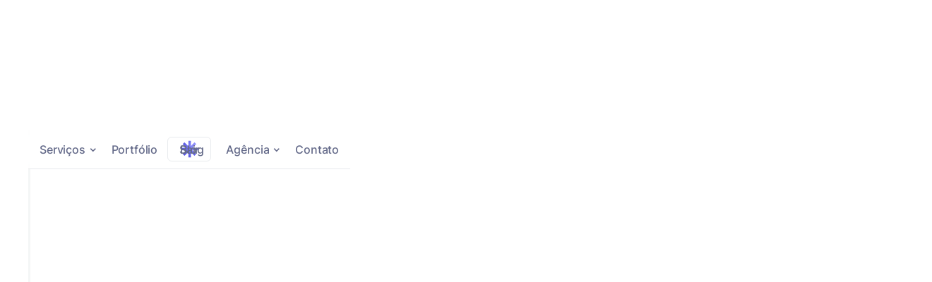

--- FILE ---
content_type: text/html
request_url: https://www.feerie.io/formacao/benchmarking-e-procurement
body_size: 17693
content:
<!DOCTYPE html><!-- This site was created in Webflow. https://webflow.com --><!-- Last Published: Wed Oct 22 2025 15:32:40 GMT+0000 (Coordinated Universal Time) --><html data-wf-domain="www.feerie.io" data-wf-page="64bcd4d70a57a7304766c7c9" data-wf-site="6408d3c184b6bf6f456a2ef7" lang="pt" data-wf-collection="64bcd4d70a57a7304766c821" data-wf-item-slug="benchmarking-e-procurement"><head><meta charset="utf-8"/><title>Benchmarking e Procurement</title><meta content="O benchmarking é a vantagem competitiva que permite que as organizações se adaptem, cresçam e prosperem por meio da mudança, por outro, o setor de compras é um dos mais importantes para o bom funcionamento de uma empresa. Mas, para que as estratégias da área sejam eficientes, é preciso estar atento às técnicas e tendências de suprimentos." name="description"/><meta content="Benchmarking e Procurement" property="og:title"/><meta content="O benchmarking é a vantagem competitiva que permite que as organizações se adaptem, cresçam e prosperem por meio da mudança, por outro, o setor de compras é um dos mais importantes para o bom funcionamento de uma empresa. Mas, para que as estratégias da área sejam eficientes, é preciso estar atento às técnicas e tendências de suprimentos." property="og:description"/><meta content="https://cdn.prod.website-files.com/641974dcebce3ecc7f34d2de/641c5af1e8fbaa0b603420fd_Benchmarking%20e%20Procurement.webp" property="og:image"/><meta content="Benchmarking e Procurement" property="twitter:title"/><meta content="O benchmarking é a vantagem competitiva que permite que as organizações se adaptem, cresçam e prosperem por meio da mudança, por outro, o setor de compras é um dos mais importantes para o bom funcionamento de uma empresa. Mas, para que as estratégias da área sejam eficientes, é preciso estar atento às técnicas e tendências de suprimentos." property="twitter:description"/><meta content="https://cdn.prod.website-files.com/641974dcebce3ecc7f34d2de/641c5af1e8fbaa0b603420fd_Benchmarking%20e%20Procurement.webp" property="twitter:image"/><meta property="og:type" content="website"/><meta content="summary_large_image" name="twitter:card"/><meta content="width=device-width, initial-scale=1" name="viewport"/><meta content="oimX7qfuZ2tCzcDgbnVdQT5QVOgm9Ck7hhLAAgsHsjI" name="google-site-verification"/><meta content="Webflow" name="generator"/><link href="https://cdn.prod.website-files.com/6408d3c184b6bf6f456a2ef7/css/feerie.webflow.shared.455b29707.css" rel="stylesheet" type="text/css"/><style>@media (min-width:992px) {html.w-mod-js:not(.w-mod-ix) [data-w-id="749aa130-d96a-8e6d-2fba-167c6c7d2596"] {opacity:0;}}@media (max-width:991px) and (min-width:768px) {html.w-mod-js:not(.w-mod-ix) [data-w-id="749aa130-d96a-8e6d-2fba-167c6c7d2596"] {opacity:0;}}@media (max-width:767px) and (min-width:480px) {html.w-mod-js:not(.w-mod-ix) [data-w-id="749aa130-d96a-8e6d-2fba-167c6c7d2596"] {opacity:0;}}</style><script type="text/javascript">!function(o,c){var n=c.documentElement,t=" w-mod-";n.className+=t+"js",("ontouchstart"in o||o.DocumentTouch&&c instanceof DocumentTouch)&&(n.className+=t+"touch")}(window,document);</script><link href="https://cdn.prod.website-files.com/6408d3c184b6bf6f456a2ef7/6418bfd661c231ee8637ae0c_Symbol.png" rel="shortcut icon" type="image/x-icon"/><link href="https://cdn.prod.website-files.com/6408d3c184b6bf6f456a2ef7/6418c14aa9b94d545b6d679d_feerie.png" rel="apple-touch-icon"/><link href="https://www.feerie.io/formacao/benchmarking-e-procurement" rel="canonical"/><script src="https://www.google.com/recaptcha/api.js" type="text/javascript"></script><script type="text/javascript">!function(f,b,e,v,n,t,s){if(f.fbq)return;n=f.fbq=function(){n.callMethod?n.callMethod.apply(n,arguments):n.queue.push(arguments)};if(!f._fbq)f._fbq=n;n.push=n;n.loaded=!0;n.version='2.0';n.agent='plwebflow';n.queue=[];t=b.createElement(e);t.async=!0;t.src=v;s=b.getElementsByTagName(e)[0];s.parentNode.insertBefore(t,s)}(window,document,'script','https://connect.facebook.net/en_US/fbevents.js');fbq('init', '250258462324736');fbq('track', 'PageView');</script><!-- Google Tag Manager -->
<script>(function(w,d,s,l,i){w[l]=w[l]||[];w[l].push({'gtm.start':
new Date().getTime(),event:'gtm.js'});var f=d.getElementsByTagName(s)[0],
j=d.createElement(s),dl=l!='dataLayer'?'&l='+l:'';j.async=true;j.src=
'https://www.googletagmanager.com/gtm.js?id='+i+dl;f.parentNode.insertBefore(j,f);
})(window,document,'script','dataLayer','GTM-5JB7R56');</script>
<!-- End Google Tag Manager -->

<!-- Google Tag Manager (noscript) -->
<noscript><iframe src="https://www.googletagmanager.com/ns.html?id=GTM-5JB7R56"
height="0" width="0" style="display:none;visibility:hidden"></iframe></noscript>
<!-- End Google Tag Manager (noscript) -->

<link rel="preconnect" href="https://assets.website-files.com">

<style>
    
[text-split] {opacity: 0;}
html.w-editor [text-split] {opacity: 1;}

.word {
	overflow: hidden;
  padding-bottom: 0.1em;
  margin-bottom: -0.1em;
  transform-origin: bottom;
}
</style><link href="https://cdnjs.cloudflare.com/ajax/libs/intl-tel-input/17.0.12/css/intlTelInput.min.css" rel="stylesheet"/>

<meta property="og:url" content="https://www.feerie.io/formacao/benchmarking-e-procurement" /><script type="text/javascript">window.__WEBFLOW_CURRENCY_SETTINGS = {"currencyCode":"USD","symbol":"$","decimal":".","fractionDigits":2,"group":",","template":"{{wf {\"path\":\"symbol\",\"type\":\"PlainText\"} }} {{wf {\"path\":\"amount\",\"type\":\"CommercePrice\"} }} {{wf {\"path\":\"currencyCode\",\"type\":\"PlainText\"} }}","hideDecimalForWholeNumbers":false};</script></head><body><div class="page-wrapper"><div class="global-styles w-embed"><style>

/* Make text look crisper and more legible in all browsers */
body {
  -webkit-font-smoothing: antialiased;
  -moz-osx-font-smoothing: grayscale;
  font-smoothing: antialiased;
  text-rendering: optimizeLegibility;
}

/* Focus state style for keyboard navigation for the focusable elements */
*[tabindex]:focus-visible,
  input[type="file"]:focus-visible {
   outline: 0.125rem solid #4d65ff;
   outline-offset: 0.125rem;
}

/* Get rid of top margin on first element in any rich text element */
.w-richtext > :not(div):first-child, .w-richtext > div:first-child > :first-child {
  margin-top: 0 !important;
}

/* Get rid of bottom margin on last element in any rich text element */
.w-richtext>:last-child, .w-richtext ol li:last-child, .w-richtext ul li:last-child {
	margin-bottom: 0 !important;
}

/* Prevent all click and hover interaction with an element */
.pointer-events-off {
	pointer-events: none;
}

/* Enables all click and hover interaction with an element */
.pointer-events-on {
  pointer-events: auto;
}

/* Create a class of .div-square which maintains a 1:1 dimension of a div */
.div-square::after {
	content: "";
	display: block;
	padding-bottom: 100%;
}

/* Make sure containers never lose their center alignment */
.container-medium,.container-small, .container-large {
	margin-right: auto !important;
  margin-left: auto !important;
}

/* 
Make the following elements inherit typography styles from the parent and not have hardcoded values. 
Important: You will not be able to style for example "All Links" in Designer with this CSS applied.
Uncomment this CSS to use it in the project. Leave this message for future hand-off.
*/
/*
a,
.w-input,
.w-select,
.w-tab-link,
.w-nav-link,
.w-dropdown-btn,
.w-dropdown-toggle,
.w-dropdown-link {
  color: inherit;
  text-decoration: inherit;
  font-size: inherit;
}
*/

/* Apply "..." after 3 lines of text */
.text-style-3lines {
	display: -webkit-box;
	overflow: hidden;
	-webkit-line-clamp: 3;
	-webkit-box-orient: vertical;
}

/* Apply "..." after 2 lines of text */
.text-style-2lines {
	display: -webkit-box;
	overflow: hidden;
	-webkit-line-clamp: 2;
	-webkit-box-orient: vertical;
}

/* Adds inline flex display */
.display-inlineflex {
  display: inline-flex;
}

/* These classes are never overwritten */
.hide {
  display: none !important;
}

@media screen and (max-width: 991px) {
    .hide, .hide-tablet {
        display: none !important;
    }
}
  @media screen and (max-width: 767px) {
    .hide-mobile-landscape{
      display: none !important;
    }
}
  @media screen and (max-width: 479px) {
    .hide-mobile{
      display: none !important;
    }
}
 
.margin-0 {
  margin: 0rem !important;
}
  
.padding-0 {
  padding: 0rem !important;
}

.spacing-clean {
padding: 0rem !important;
margin: 0rem !important;
}

.margin-top {
  margin-right: 0rem !important;
  margin-bottom: 0rem !important;
  margin-left: 0rem !important;
}

.padding-top {
  padding-right: 0rem !important;
  padding-bottom: 0rem !important;
  padding-left: 0rem !important;
}
  
.margin-right {
  margin-top: 0rem !important;
  margin-bottom: 0rem !important;
  margin-left: 0rem !important;
}

.padding-right {
  padding-top: 0rem !important;
  padding-bottom: 0rem !important;
  padding-left: 0rem !important;
}

.margin-bottom {
  margin-top: 0rem !important;
  margin-right: 0rem !important;
  margin-left: 0rem !important;
}

.padding-bottom {
  padding-top: 0rem !important;
  padding-right: 0rem !important;
  padding-left: 0rem !important;
}

.margin-left {
  margin-top: 0rem !important;
  margin-right: 0rem !important;
  margin-bottom: 0rem !important;
}
  
.padding-left {
  padding-top: 0rem !important;
  padding-right: 0rem !important;
  padding-bottom: 0rem !important;
}
  
.margin-horizontal {
  margin-top: 0rem !important;
  margin-bottom: 0rem !important;
}

.padding-horizontal {
  padding-top: 0rem !important;
  padding-bottom: 0rem !important;
}

.margin-vertical {
  margin-right: 0rem !important;
  margin-left: 0rem !important;
}
  
.padding-vertical {
  padding-right: 0rem !important;
  padding-left: 0rem !important;
}
.strong {font-weight: 500;}

.b, optgroup, strong {font-weight: 500;}

.text-rich-text a {text-decoration: underline; color: #6363F1;}

.text-rich-text a:hover {text-decoration: none;}

.w-select {-webkit-appearance: none;-moz-appearance: none;}

#valid-msg {color: #10B981;}

#error-msg {color: #F43F5E;}

/*Number validation*/
.hider {
		display: none;
}
#valid-msg {
    color: #10B981;
}
#error-msg {
		color: #F43F5E;
}
::selection {
  background-color: rgba(99,99,241,0.3);
}
:root{
--chat--header--background: var(--accent);
--chat--color-primary: var(--accent);
--chat--message--user--background: var(--accent) !important;
--chat--message--font-size: .9rem !important;
}

.chat-window-wrapper .chat-window-toggle {
    background: var(--accent) !important;
}

.chat-get-started-footer {
	display: none !important;
}

.chat-message.chat-message-from-user p {
  color: white !important;}
  
.chat-message p {
line-height: 1.4 !important;
}
/*--------TITLE STAGGER--------*/
/* Target any element with a certain "word" in the class name  */
[class*="spacer"] {}

</style></div><div class="wrapper-lines pointer-events-off"><div class="padding-global lines"><div class="container-large lines"><div class="d-lines"><div class="bg-line"></div><div class="bg-line"></div><div class="bg-line"></div></div></div></div></div><div data-animation="default" class="navbar w-nav" data-easing2="ease" data-easing="ease" data-collapse="medium" data-w-id="f0456f24-2836-ef0e-2cbe-e706709fb56f" role="banner" data-duration="400" data-doc-height="1"><div class="container-large nav w-container"><a href="/" data-w-id="f0456f24-2836-ef0e-2cbe-e706709fb571" class="brand w-nav-brand"><div class="embed w-embed"><svg width="25px" height="25px" viewBox="0 0 17 16" fill="none" xmlns="http://www.w3.org/2000/svg">
<path d="M7.38 0H9.78V16H7.38V0Z" fill="url(#paint0_radial_904_2978)"/>
<path d="M13.3 1.44L14.9971 3.13706L3.68335 14.4508L1.98629 12.7537L13.3 1.44Z" fill="url(#paint1_radial_904_2978)"/>
<path d="M16.5 6.72V9.12L0.5 9.12L0.5 6.72L16.5 6.72Z" fill="url(#paint2_radial_904_2978)"/>
<path d="M14.9 12.8L13.2029 14.4971L1.88924 3.18335L3.58629 1.48629L14.9 12.8Z" fill="url(#paint3_radial_904_2978)"/>
<defs>
<radialGradient id="paint0_radial_904_2978" cx="0" cy="0" r="1" gradientUnits="userSpaceOnUse" gradientTransform="translate(14.5 3.5) rotate(142.166) scale(15.6097 11.2968)">
<stop stop-color="#9A9AFF"/>
<stop offset="1" stop-color="#5353E1"/>
</radialGradient>
<radialGradient id="paint1_radial_904_2978" cx="0" cy="0" r="1" gradientUnits="userSpaceOnUse" gradientTransform="translate(14.5 3.5) rotate(142.166) scale(15.6097 11.2968)">
<stop stop-color="#9A9AFF"/>
<stop offset="1" stop-color="#5353E1"/>
</radialGradient>
<radialGradient id="paint2_radial_904_2978" cx="0" cy="0" r="1" gradientUnits="userSpaceOnUse" gradientTransform="translate(14.5 3.5) rotate(142.166) scale(15.6097 11.2968)">
<stop stop-color="#9A9AFF"/>
<stop offset="1" stop-color="#5353E1"/>
</radialGradient>
<radialGradient id="paint3_radial_904_2978" cx="0" cy="0" r="1" gradientUnits="userSpaceOnUse" gradientTransform="translate(14.5 3.5) rotate(142.166) scale(15.6097 11.2968)">
<stop stop-color="#9A9AFF"/>
<stop offset="1" stop-color="#5353E1"/>
</radialGradient>
</defs>
</svg></div></a><nav role="navigation" class="nav-menu w-nav-menu"><div class="_w-navmenu"><div class="grid-navmenu"><div data-w-id="2c3bcff6-edb8-4c70-eaad-c0058cdbd074" class="dropdown"><div class="navlink drop"><div>Serviços</div><div class="arrow-dropdown"><div class="embed w-embed"><svg width="9" height="6" viewBox="0 0 9 6" fill="none" xmlns="http://www.w3.org/2000/svg">
<path d="M8.25 0.75L4.75 4.25L1.25 0.75" stroke="currentcolor" stroke-width="1.5"/>
</svg></div></div></div><div class="droppy"><a href="/servico/anuncios-pagos" class="navlink dropdown w-nav-link">Aquisição Digital</a><a href="/servico/google-meu-negocio" class="navlink dropdown w-nav-link">Google Meu Negócio</a><a href="/servico/desenvolvimento-web" class="navlink dropdown w-nav-link">Sites Webflow</a><a href="/servico/branding" class="navlink dropdown w-nav-link">Branding &amp; Marca</a></div></div><a href="/cases-portfolio" id="w-node-f0456f24-2836-ef0e-2cbe-e706709fb587-709fb56f" class="navlink w-nav-link">Portfólio</a><a href="/artigos" class="navlink w-nav-link">Blog</a><div data-w-id="263651c1-9416-0b3e-bb26-7d53d12cd914" class="dropdown"><div class="navlink drop"><div>Agência</div><div class="arrow-dropdown"><div class="embed w-embed"><svg width="9" height="6" viewBox="0 0 9 6" fill="none" xmlns="http://www.w3.org/2000/svg">
<path d="M8.25 0.75L4.75 4.25L1.25 0.75" stroke="currentcolor" stroke-width="1.5"/>
</svg></div></div></div><div class="droppy"><a href="/agencia/sobre-feerie" class="navlink dropdown w-nav-link">Sobre Nós</a><a href="/formacao" class="navlink dropdown w-nav-link">Academy</a><a href="/recurso/ebook/mapa-do-novo-branding" class="navlink dropdown w-nav-link">📙 Ebook Branding</a><a href="/agencia/vagas" class="navlink dropdown w-nav-link">Vagas</a><a href="/agencia/brand/guia-de-marca" class="navlink dropdown w-nav-link">Guia de Marca</a></div></div><a href="/contato" id="w-node-f0456f24-2836-ef0e-2cbe-e706709fb58b-709fb56f" class="navlink w-nav-link">Contato</a></div></div></nav><div class="div-login-button desktop"><button class="navlink login" data-wf-user-logout="Sair" data-wf-user-login="Conexão" type="button">Sair</button></div><div class="menu-button w-nav-button"><div class="embed w-icon-nav-menu"></div></div></div></div><main class="main-wrapper"><section class="section"><div class="container-large"><div class="wrapper-hero formacao"><div data-w-id="fce4aa04-650d-0b20-6bcc-ca31de0680b0" style="opacity:0" class="block-formation"><div class="formation-content"><img src="https://cdn.prod.website-files.com/641974dcebce3ecc7f34d2de/641c5af1e8fbaa0b603420fd_Benchmarking%20e%20Procurement.webp" loading="lazy" alt="Benchmarking e Procurement" sizes="(max-width: 479px) 85vw, (max-width: 767px) 90vw, (max-width: 991px) 88vw, 39vw" srcset="https://cdn.prod.website-files.com/641974dcebce3ecc7f34d2de/641c5af1e8fbaa0b603420fd_Benchmarking%20e%20Procurement-p-500.webp 500w, https://cdn.prod.website-files.com/641974dcebce3ecc7f34d2de/641c5af1e8fbaa0b603420fd_Benchmarking%20e%20Procurement-p-800.webp 800w, https://cdn.prod.website-files.com/641974dcebce3ecc7f34d2de/641c5af1e8fbaa0b603420fd_Benchmarking%20e%20Procurement.webp 1000w" class="thumb-formation shadow"/><h1 class="heading-style-h5">Benchmarking e Procurement</h1><p class="text-size-small">O benchmarking é a vantagem competitiva que permite que as organizações se adaptem, cresçam e prosperem por meio da mudança, por outro, o setor de compras é um dos mais importantes para o bom funcionamento de uma empresa. Mas, para que as estratégias da área sejam eficientes, é preciso estar atento às técnicas e tendências de suprimentos.</p></div><div class="wrapper-infos"><div class="formation-infos"><div class="text-weight-medium">Carga horária</div><div class="horizontal _0"><p>24</p><p class="info-margin">horas</p></div></div><div class="formation-infos"><div class="text-weight-medium">Categoria</div><div class="horizontal _0"><p>Administração</p><p class="comma w-condition-invisible">,</p><p class="w-dyn-bind-empty"></p></div></div><div class="formation-infos"><div class="text-weight-medium">Avaliação</div><div class="horizontal _0 rating"><div>5.0</div><img src="https://cdn.prod.website-files.com/6408d3c184b6bf6f456a2ef7/641c837836b917418da1c1bb_Stars.svg" loading="lazy" alt="" class="stars"/></div></div><div class="formation-infos"><div class="text-weight-medium">Certificado</div><div class="horizontal _0"><div><div class="w-embed"><svg width="10" height="8" viewBox="0 0 10 8" fill="none" xmlns="http://www.w3.org/2000/svg">
<path d="M9.6803 1.10638C9.61703 1.04219 9.54176 0.991244 9.45883 0.956476C9.3759 0.921709 9.28694 0.903809 9.1971 0.903809C9.10726 0.903809 9.01831 0.921709 8.93538 0.956476C8.85244 0.991244 8.77717 1.04219 8.71391 1.10638L3.64377 6.21517L1.51363 4.06482C1.44794 4.00097 1.3704 3.95076 1.28543 3.91707C1.20046 3.88337 1.10972 3.86684 1.01841 3.86843C0.927088 3.87002 0.836976 3.8897 0.753214 3.92633C0.669453 3.96296 0.593682 4.01584 0.530228 4.08194C0.466774 4.14804 0.416879 4.22607 0.383393 4.31158C0.349907 4.39708 0.333485 4.48838 0.335065 4.58027C0.336645 4.67216 0.356196 4.76284 0.392601 4.84713C0.429006 4.93141 0.481553 5.00766 0.547241 5.07151L3.16058 7.70124C3.22384 7.76543 3.29911 7.81637 3.38204 7.85114C3.46498 7.88591 3.55393 7.90381 3.64377 7.90381C3.73361 7.90381 3.82256 7.88591 3.9055 7.85114C3.98843 7.81637 4.0637 7.76543 4.12696 7.70124L9.6803 2.11307C9.74938 2.04894 9.80451 1.97111 9.84221 1.88448C9.87992 1.79785 9.89939 1.7043 9.89939 1.60972C9.89939 1.51515 9.87992 1.4216 9.84221 1.33497C9.80451 1.24834 9.74938 1.17051 9.6803 1.10638Z" fill="#1FBE11"/>
</svg></div></div><p class="info-margin big">Sim</p><p class="w-condition-invisible">Não</p></div></div></div></div><div data-w-id="749aa130-d96a-8e6d-2fba-167c6c7d2596" class="wrapper-form-contact formacao"><div class="w-form"><form id="wf-form-form-site" name="wf-form-form-site" data-name="form-site" method="get" class="div-form regular" data-wf-page-id="64bcd4d70a57a7304766c7c9" data-wf-element-id="749aa130-d96a-8e6d-2fba-167c6c7d2598"><div class="header-form"><div class="vertical _025rem"><div class="w-embed"><h2 class="heading-style-h4">Receba mais informações sobre a formação Benchmarking e Procurement</h2></div><p class="text-size-small">Entraremos em contato com você em até 24h nos dias comerciais</p></div><div class="w-embed"><input type="hidden" class="form-hidden" id="palestra-id" name="palestra" value="Benchmarking e Procurement"></div></div><div class="horizontal form"><input class="form_input w-input" maxlength="256" name="Nome" data-name="Nome" placeholder="Nome" type="text" id="Nome" required=""/><input class="form_input company w-input" maxlength="256" name="Empresa" data-name="Empresa" placeholder="Empresa" type="text" id="Empresa" required=""/></div><div class="horizontal form"><div class="div-input"><div class="embed-validation w-embed"><input type="hidden" name="Dial code" id="dialCode" class="dialCode" value=""/></div><input class="form_input phone w-input" maxlength="256" name="Phone-number" data-name="Phone number" placeholder="Seu telefone" type="tel" id="phone" required=""/><div class="embed-validation w-embed"><span id="valid-msg" class="hider">Número válido</span>
<span id="error-msg" class="hider"></span></div></div><input class="form_input email w-input" maxlength="256" name="Email" data-name="Email" placeholder="Email" type="email" id="Email" required=""/></div><textarea id="cta-website" name="Message" maxlength="5000" data-name="Message" placeholder="Mensagem" required="" class="form_input is-text-area w-input"></textarea><input type="submit" data-wait="Aguarde..." class="main-button w-button" value="Solicitar a Palestra"/></form><div class="form_message-success w-form-done"><div>Obrigado! Sua mensagem foi recebida! 👍</div></div><div class="form_message-error w-form-fail"><div>Oops! Alguma coisa deu errado ao enviar o formulário. Por favor, verifique as informações.</div></div></div><div class="w-embed"><style>
  :root {
    /* ----------- Colors ----------- */
    --list-bg-color: #fff;
    --list-text-color: #6B6B6B;
    --border-color-active: #3A86FF; /* Active State */
    --border-color-hover: #3A86FF; /* Select Field could be the same as your form field border color */
    --list-item-bg-color: #F3F3F4;

    /* ----------- Spacing ----------- */
    --list-padding: 12px 5px; /* This is the top and bottom padding for the dropdown list */
    --list-item-padding: 9px 15px;		
  }
  
  .input-select-field {
  	background-position: right 10px center !important;
  }

  .nice-select {
    -webkit-tap-highlight-color: transparent;
    box-sizing: border-box;
    clear: both;
    position: relative;
    text-align: left !important;
    -webkit-transition: all 0.2s ease-in-out;
    transition: all 0.2s ease-in-out;
    -webkit-user-select: none;
       -moz-user-select: none;
        -ms-user-select: none;
            user-select: none;
    white-space: nowrap; 
  }

  .nice-select:hover {
    border-color: var(--border-color-hover); 
  }

  .nice-select:active, .nice-select.open, .nice-select:focus {
    border-color: var(--border-color-active);
  }
  
  .nice-select:active span.current,
  .nice-select.open span.current,
  .nice-select:focus span.current {
  	color: #2E3538;
  }

  .nice-select.open .list {
    opacity: 1;
    pointer-events: auto;
    -webkit-transform: scale(1) translateY(0);
    -ms-transform: scale(1) translateY(0);
    transform: scale(1) translateY(0); 
  }

  .nice-select .list {
  	min-width: 100%;
    max-height: 201px;
    overflow: scroll;
    background-color: var(--list-bg-color);
    color: var(--list-text-color);
    border-radius: 5px;
    box-shadow: 0px 9px 24px rgba(15, 15, 15, 0.2), 0px 3px 6px rgba(15, 15, 15, 0.1);
    border: 1px solid rgba(15, 15, 15, 0.05);
    box-sizing: border-box;
    margin-top: 2px;
    opacity: 0;
    overflow: hidden;
    padding: var(--list-padding);
    pointer-events: none;
    position: absolute;
    top: 100%;
    left: 0;
    overflow-y: scroll;
    overflow-x: hidden;
    -webkit-transform-origin: 50% 0;
    -ms-transform-origin: 50% 0;
    transform-origin: 50% 0;
    -webkit-transform: scale(0.75) translateY(-21px);
    -ms-transform: scale(0.75) translateY(-21px);
    transform: scale(0.75) translateY(-21px);
    -webkit-transition: all 0.2s cubic-bezier(0.5, 0, 0, 1.25), opacity 0.15s ease-out;
    transition: all 0.2s cubic-bezier(0.5, 0, 0, 1.25), opacity 0.15s ease-out;
    z-index: 9; 
  }

  .nice-select .list:hover .option:not(:hover) {
    background-color: transparent !important; 
  }
  
  .nice-select .option {
  	border-radius: 5px;
    cursor: pointer;
    font-weight: 500;
    line-height: var(--list-item-line-height);
    list-style: none;
    min-height: var(--list-item-min-height);
    outline: none;
    padding: var(--list-item-padding);
    text-align: left;
    -webkit-transition: all 0.2s;
    transition: all 0.2s;
    margin-bottom: 1px;
  }
  
  .nice-select .option:last-child {
  	margin-bottom: 0px;
  }

  .nice-select .option:first-child {
    display: none;
  }

  span.current {
    color: #2E3538;
  }

  .nice-select .option:hover, .nice-select .option.focus, .nice-select .option.selected.focus {
    background-color: var(--list-item-bg-color);
    color: #2E3538;
  }
</style></div></div></div><div class="space-large"></div></div><img src="https://cdn.prod.website-files.com/6408d3c184b6bf6f456a2ef7/641c8607f2df57eccbbfad8e_Wave%20Footer%20Right.svg" loading="lazy" alt="" class="wave"/></section></main><footer class="footer"><div class="container-large"><div class="space-medium"></div><div class="_w-footer"><div id="w-node-_9627eca2-9b25-c19b-3e5a-0b0ce3f693bf-e3f693bb" class="div-footer"><div id="w-node-_9627eca2-9b25-c19b-3e5a-0b0ce3f693c0-e3f693bb" class="block-footer _1"><img src="https://cdn.prod.website-files.com/6408d3c184b6bf6f456a2ef7/6419d92a7d01a8958b3ab319_Logo%20Feerie%20White.svg" loading="lazy" width="59" height="59" alt="Logo branco agência Feerie"/><div class="brand-title-footer">Seu primeiro<br/>degrau no digital.</div><div class="social mobile"><a href="#" class="icon-1x1-small w-inline-block"><div class="embed w-embed"><svg width="1.5rem" height="1.5rem" viewBox="0 0 16 16" fill="none" xmlns="http://www.w3.org/2000/svg">
<path d="M8.49969 3.80751C6.37093 3.80751 4.65387 5.52457 4.65387 7.65332C4.65387 9.78207 6.37093 11.4991 8.49969 11.4991C10.6284 11.4991 12.3455 9.78207 12.3455 7.65332C12.3455 5.52457 10.6284 3.80751 8.49969 3.80751ZM8.49969 10.1536C7.12403 10.1536 5.99941 9.03232 5.99941 7.65332C5.99941 6.27432 7.12068 5.15304 8.49969 5.15304C9.87869 5.15304 11 6.27432 11 7.65332C11 9.03232 9.87534 10.1536 8.49969 10.1536ZM13.3998 3.6502C13.3998 4.14891 12.9982 4.54722 12.5028 4.54722C12.0041 4.54722 11.6058 4.14557 11.6058 3.6502C11.6058 3.15483 12.0074 2.75318 12.5028 2.75318C12.9982 2.75318 13.3998 3.15483 13.3998 3.6502ZM15.947 4.56061C15.8901 3.359 15.6156 2.29462 14.7353 1.41768C13.8584 0.540746 12.794 0.266285 11.5924 0.206037C10.354 0.135748 6.64205 0.135748 5.40362 0.206037C4.20536 0.262938 3.14099 0.537399 2.2607 1.41434C1.38042 2.29128 1.1093 3.35565 1.04905 4.55726C0.978766 5.79568 0.978766 9.50761 1.04905 10.746C1.10596 11.9476 1.38042 13.012 2.2607 13.889C3.14099 14.7659 4.20202 15.0404 5.40362 15.1006C6.64205 15.1709 10.354 15.1709 11.5924 15.1006C12.794 15.0437 13.8584 14.7692 14.7353 13.889C15.6123 13.012 15.8867 11.9476 15.947 10.746C16.0173 9.50761 16.0173 5.79903 15.947 4.56061ZM14.3471 12.0748C14.086 12.7309 13.5806 13.2363 12.9212 13.5007C11.9338 13.8923 9.59084 13.8019 8.49969 13.8019C7.40853 13.8019 5.06222 13.889 4.07817 13.5007C3.42214 13.2396 2.91673 12.7342 2.65231 12.0748C2.2607 11.0874 2.35107 8.74447 2.35107 7.65332C2.35107 6.56217 2.26405 4.21586 2.65231 3.23181C2.91339 2.57578 3.4188 2.07037 4.07817 1.80595C5.06557 1.41434 7.40853 1.50471 8.49969 1.50471C9.59084 1.50471 11.9372 1.41768 12.9212 1.80595C13.5772 2.06702 14.0826 2.57243 14.3471 3.23181C14.7387 4.2192 14.6483 6.56217 14.6483 7.65332C14.6483 8.74447 14.7387 11.0908 14.3471 12.0748Z" fill="currentcolor"/>
</svg></div></a><a href="#" class="icon-1x1-small w-inline-block"><div class="embed w-embed"><svg width="1.5rem" height="1.5rem" viewBox="0 0 15 16" fill="none" xmlns="http://www.w3.org/2000/svg">
<path d="M3.35736 15.1533H0.247468V5.13859H3.35736V15.1533ZM1.80074 3.77249C0.806297 3.77249 -0.000305176 2.94881 -0.000305176 1.95436C-0.000305169 1.4767 0.189447 1.0186 0.527209 0.680834C0.86497 0.343073 1.32307 0.15332 1.80074 0.15332C2.27841 0.15332 2.73651 0.343073 3.07427 0.680834C3.41203 1.0186 3.60178 1.4767 3.60178 1.95436C3.60178 2.94881 2.79485 3.77249 1.80074 3.77249ZM14.9967 15.1533H11.8935V10.2782C11.8935 9.11635 11.87 7.62637 10.2766 7.62637C8.65971 7.62637 8.41193 8.88867 8.41193 10.1945V15.1533H5.30539V5.13859H8.28805V6.50469H8.33158C8.74676 5.71784 9.76096 4.88747 11.2741 4.88747C14.4214 4.88747 15 6.96006 15 9.65208V15.1533H14.9967Z" fill="currentcolor"/>
</svg></div></a></div><div class="block-footer regular"><div class="text-weight-medium">Contato</div><a href="mailto:agencia@feerie.io?subject=Contato%20desde%20o%20site" class="link">agencia@feerie.io</a></div></div><div id="w-node-_9627eca2-9b25-c19b-3e5a-0b0ce3f693d0-e3f693bb" class="block-footer infos"><address class="div-info-country"><div class="horizontal _05rem"><div class="thumb-flag ft"><img src="https://cdn.prod.website-files.com/6408d3c184b6bf6f456a2ef7/6419aa4323a5e293fbeca4ba_Bandeira%20do%20brazil.svg" loading="lazy" alt="" class="img_flag"/></div><div class="text-weight-medium">Brazil</div></div><p>Curitiba, Engenheiros Rebouças, 1255 - Rebouças</p><a href="https://wa.me/554199068870" target="_blank" class="link">+55 41 9906-8870</a></address><div class="div-info-country"><div class="horizontal _05rem"><div class="thumb-flag ft"><img src="https://cdn.prod.website-files.com/6408d3c184b6bf6f456a2ef7/6419aa43e767ef34d385062b_Bandeira%20de%20angola.svg" loading="lazy" alt="" class="img_flag"/></div><div class="text-weight-medium">Angola</div></div><p>Rua Doutor José Pereira do Nascimento,<br/>23-A Maianga, Luanda, Angola</p><a href="https://wa.me/244923955486" target="_blank" class="link">+244 923 955 486</a></div></div><div id="w-node-_9627eca2-9b25-c19b-3e5a-0b0ce3f693ef-e3f693bb" class="block-footer"><div class="text-weight-medium">Serviços</div><a href="/servico/anuncios-pagos" class="link">Aquisição Digital</a><a href="/servico/google-meu-negocio" class="link">Google Meu Negócio</a><a href="/servico/branding" class="link">Criação de Marca</a><a href="/servico/desenvolvimento-web" class="link">Desenvolvimento Web</a></div><div id="w-node-_8ebd1870-f854-09a8-bf50-d795e1c57f2c-e3f693bb" class="block-footer"><div class="text-weight-medium">Agência</div><a href="/agencia/sobre-feerie" class="link">Sobre Nós</a><a href="/agencia/vagas" class="link">Vagas</a><a href="/agencia/brand/guia-de-marca" class="link">Guia de Marca</a></div><div id="w-node-_9627eca2-9b25-c19b-3e5a-0b0ce3f693fa-e3f693bb" class="block-footer"><div class="text-weight-medium">Cases</div><div class="w-dyn-list"><div role="list" class="cl-footer w-dyn-items"><div role="listitem" class="w-dyn-item"><a href="/case/laboratorio-uplab" class="link">Laboratório Uplab</a></div><div role="listitem" class="w-dyn-item"><a href="/case/piratas-hot-dogs" class="link">Piratas Hot Dogs</a></div><div role="listitem" class="w-dyn-item"><a href="/case/frichti" class="link">Frichti: Cantina digitalizada</a></div><div role="listitem" class="w-dyn-item"><a href="/case/dilson-picolo" class="link">Dilson Picolo: Advogacia</a></div></div></div></div></div><div class="footer-p2"><div class="div-block-8"><div>Bureau Feerie Ltda ©</div><div class="is-year">2000</div><div>Todos os direitos reservados.</div></div><div class="last-footer"><a href="/legal/termos-e-condicoes" class="link">Termos de uso</a><a href="/legal/politica-de-privacidade" class="link">Privacidade</a><div class="social desktop"><a href="https://www.instagram.com/feerie_io/" target="_blank" class="icon-footer w-inline-block"><div class="embed w-embed"><svg width="1.5rem" height="1.5rem" viewBox="0 0 16 16" fill="none" xmlns="http://www.w3.org/2000/svg">
<path d="M8.49969 3.80751C6.37093 3.80751 4.65387 5.52457 4.65387 7.65332C4.65387 9.78207 6.37093 11.4991 8.49969 11.4991C10.6284 11.4991 12.3455 9.78207 12.3455 7.65332C12.3455 5.52457 10.6284 3.80751 8.49969 3.80751ZM8.49969 10.1536C7.12403 10.1536 5.99941 9.03232 5.99941 7.65332C5.99941 6.27432 7.12068 5.15304 8.49969 5.15304C9.87869 5.15304 11 6.27432 11 7.65332C11 9.03232 9.87534 10.1536 8.49969 10.1536ZM13.3998 3.6502C13.3998 4.14891 12.9982 4.54722 12.5028 4.54722C12.0041 4.54722 11.6058 4.14557 11.6058 3.6502C11.6058 3.15483 12.0074 2.75318 12.5028 2.75318C12.9982 2.75318 13.3998 3.15483 13.3998 3.6502ZM15.947 4.56061C15.8901 3.359 15.6156 2.29462 14.7353 1.41768C13.8584 0.540746 12.794 0.266285 11.5924 0.206037C10.354 0.135748 6.64205 0.135748 5.40362 0.206037C4.20536 0.262938 3.14099 0.537399 2.2607 1.41434C1.38042 2.29128 1.1093 3.35565 1.04905 4.55726C0.978766 5.79568 0.978766 9.50761 1.04905 10.746C1.10596 11.9476 1.38042 13.012 2.2607 13.889C3.14099 14.7659 4.20202 15.0404 5.40362 15.1006C6.64205 15.1709 10.354 15.1709 11.5924 15.1006C12.794 15.0437 13.8584 14.7692 14.7353 13.889C15.6123 13.012 15.8867 11.9476 15.947 10.746C16.0173 9.50761 16.0173 5.79903 15.947 4.56061ZM14.3471 12.0748C14.086 12.7309 13.5806 13.2363 12.9212 13.5007C11.9338 13.8923 9.59084 13.8019 8.49969 13.8019C7.40853 13.8019 5.06222 13.889 4.07817 13.5007C3.42214 13.2396 2.91673 12.7342 2.65231 12.0748C2.2607 11.0874 2.35107 8.74447 2.35107 7.65332C2.35107 6.56217 2.26405 4.21586 2.65231 3.23181C2.91339 2.57578 3.4188 2.07037 4.07817 1.80595C5.06557 1.41434 7.40853 1.50471 8.49969 1.50471C9.59084 1.50471 11.9372 1.41768 12.9212 1.80595C13.5772 2.06702 14.0826 2.57243 14.3471 3.23181C14.7387 4.2192 14.6483 6.56217 14.6483 7.65332C14.6483 8.74447 14.7387 11.0908 14.3471 12.0748Z" fill="currentcolor"/>
</svg></div></a><a href="https://br.linkedin.com/company/feerieagency" target="_blank" class="icon-footer w-inline-block"><div class="embed w-embed"><svg width="1.5rem" height="1.5rem" viewBox="0 0 15 16" fill="none" xmlns="http://www.w3.org/2000/svg">
<path d="M3.35736 15.1533H0.247468V5.13859H3.35736V15.1533ZM1.80074 3.77249C0.806297 3.77249 -0.000305176 2.94881 -0.000305176 1.95436C-0.000305169 1.4767 0.189447 1.0186 0.527209 0.680834C0.86497 0.343073 1.32307 0.15332 1.80074 0.15332C2.27841 0.15332 2.73651 0.343073 3.07427 0.680834C3.41203 1.0186 3.60178 1.4767 3.60178 1.95436C3.60178 2.94881 2.79485 3.77249 1.80074 3.77249ZM14.9967 15.1533H11.8935V10.2782C11.8935 9.11635 11.87 7.62637 10.2766 7.62637C8.65971 7.62637 8.41193 8.88867 8.41193 10.1945V15.1533H5.30539V5.13859H8.28805V6.50469H8.33158C8.74676 5.71784 9.76096 4.88747 11.2741 4.88747C14.4214 4.88747 15 6.96006 15 9.65208V15.1533H14.9967Z" fill="currentcolor"/>
</svg></div></a></div></div></div></div><div class="space-small"></div></div></footer><div class="cookies"><div fs-cc="banner" class="fs-cc-banner_component"><div class="fs-cc-banner_container"><div class="fs-cc-banner_text">Ao clicar em &quot;<strong>Aceitar</strong>&quot;, você concorda com o armazenamento de cookies em seu dispositivo para melhorar a navegação do site, analisar o uso do site e ajudar em nossos esforços de marketing. Veja nossa <a href="/legal/politica-de-privacidade"><span>Política de Privacidade</span></a> para mais informações.</div><div class="fs-cc-banner_buttons-wrapper"><a fs-cc="open-preferences" href="#" class="fs-cc-banner_text-link">Preferências</a><a fs-cc="deny" href="#" class="fs-cc-banner_button fs-cc-button-alt w-button">Recusar</a><a fs-cc="allow" href="#" class="fs-cc-banner_button w-button">Aceitar</a><div fs-cc="close" class="fs-cc-banner_close"><div class="fs-cc-banner_close-icon w-embed"><svg fill="currentColor" aria-hidden="true" focusable="false" viewBox="0 0 16 16">
	<path d="M9.414 8l4.293-4.293-1.414-1.414L8 6.586 3.707 2.293 2.293 3.707 6.586 8l-4.293 4.293 1.414 1.414L8 9.414l4.293 4.293 1.414-1.414L9.414 8z"></path>
</svg></div></div></div></div><div fs-cc="interaction" class="fs-cc-banner_trigger"></div></div><div fs-cc="manager" class="fs-cc-manager_component"><div fs-cc="open-preferences" class="fs-cc-manager_button"><div class="fs-cc-manager_icon w-embed"><svg viewBox="0 0 54 54" fill="none" xmlns="http://www.w3.org/2000/svg">
<g clip-path="url(#clip0)">
<path d="M52.631 30.3899C52.229 30.4443 51.8161 30.4769 51.3924 30.4769C47.5135 30.4769 44.2322 27.9344 43.1022 24.4358C42.9066 23.8382 42.4177 23.371 41.7984 23.2624C35.3553 22.0346 30.4877 16.3847 30.4877 9.5831C30.4877 6.72555 31.3461 4.07445 32.8237 1.86881C33.1714 1.34728 32.8781 0.641046 32.2588 0.521529C30.5529 0.173843 28.8036 0 27 0C12.093 0 0 12.093 0 27C0 41.907 12.093 54 27 54C40.4402 54 51.5553 44.2213 53.6415 31.3678C53.7392 30.7811 53.2068 30.303 52.631 30.3899Z" fill="#465EFB"/>
<path d="M14.8093 21.7738C16.7355 21.7738 18.297 20.2123 18.297 18.2861C18.297 16.3599 16.7355 14.7984 14.8093 14.7984C12.883 14.7984 11.3215 16.3599 11.3215 18.2861C11.3215 20.2123 12.883 21.7738 14.8093 21.7738Z" fill="#6CE2FF"/>
<path d="M16.5477 38.3215C17.9879 38.3215 19.1554 37.154 19.1554 35.7138C19.1554 34.2737 17.9879 33.1062 16.5477 33.1062C15.1075 33.1062 13.9401 34.2737 13.9401 35.7138C13.9401 37.154 15.1075 38.3215 16.5477 38.3215Z" fill="#6CE2FF"/>
<path d="M38.2129 7.06237L37.963 8.56177C37.7565 9.78953 38.4519 10.9956 39.6254 11.441L41.8419 12.2668C43.2978 12.8101 44.9167 11.9626 45.297 10.4523L46.0901 7.3014C46.5791 5.33481 44.7429 3.58551 42.8089 4.16137L40.06 4.98712C39.093 5.26961 38.3759 6.07364 38.2129 7.06237Z" fill="#6CE2FF"/>
<path d="M47.0354 16.5477L45.9815 17.0692C45.1557 17.4821 44.7972 18.4708 45.1557 19.3183L46.0032 21.2958C46.5139 22.4909 48.1111 22.7191 48.9477 21.7195L50.3058 20.0897C50.9469 19.3183 50.8056 18.1774 50.0125 17.5799L48.8608 16.7106C48.3284 16.3195 47.6221 16.2543 47.0354 16.5477Z" fill="#6CE2FF"/>
<path d="M52.2615 13.06C53.2216 13.06 53.9999 12.2816 53.9999 11.3215C53.9999 10.3614 53.2216 9.5831 52.2615 9.5831C51.3014 9.5831 50.5231 10.3614 50.5231 11.3215C50.5231 12.2816 51.3014 13.06 52.2615 13.06Z" fill="#6CE2FF"/>
<path d="M30.2704 50.7296C15.3634 50.7296 3.27042 38.6366 3.27042 23.7296C3.27042 17.1018 5.66076 11.039 9.61569 6.34528C3.73763 11.2998 0 18.7099 0 27C0 41.907 12.093 54 27 54C35.2901 54 42.7002 50.2732 47.6439 44.3952C42.9501 48.3501 36.8873 50.7296 30.2704 50.7296Z" fill="#4264D1"/>
<path d="M42.2222 10.2459C40.7662 9.70263 39.897 8.19236 40.1469 6.64951L40.4403 4.86761L40.0274 4.98713C39.0712 5.26963 38.365 6.07365 38.202 7.06238L37.9521 8.56178C37.7457 9.78955 38.4411 10.9956 39.6145 11.4411L41.831 12.2668C43.0044 12.7014 44.2648 12.2342 44.9167 11.2563L42.2222 10.2459Z" fill="#3737AC"/>
<path d="M47.8612 20.1658L46.905 17.9276C46.7203 17.5038 46.7095 17.0584 46.8181 16.6455L45.9815 17.0692C45.1557 17.4821 44.7972 18.4708 45.1557 19.3183L46.0032 21.2958C46.5139 22.491 48.1111 22.7191 48.9477 21.7195L49.2845 21.3175C48.6869 21.198 48.1328 20.8069 47.8612 20.1658Z" fill="#3737AC"/>
<path d="M16.6563 19.9268C14.7332 19.9268 13.1686 18.3622 13.1686 16.4391C13.1686 15.961 13.2664 15.4938 13.4402 15.0809C12.1907 15.6133 11.3107 16.8519 11.3107 18.2861C11.3107 20.2093 12.8753 21.7739 14.7984 21.7739C16.2435 21.7739 17.4821 20.8938 18.0036 19.6443C17.6016 19.829 17.1344 19.9268 16.6563 19.9268Z" fill="white"/>
<path d="M17.9059 36.9634C16.4608 36.9634 15.2982 35.79 15.2982 34.3557C15.2982 33.9863 15.3743 33.6386 15.5155 33.3235C14.592 33.7256 13.9401 34.6491 13.9401 35.7248C13.9401 37.1698 15.1135 38.3324 16.5477 38.3324C17.6234 38.3324 18.5469 37.6805 18.9489 36.757C18.623 36.8873 18.2753 36.9634 17.9059 36.9634Z" fill="white"/>
<path d="M33.0954 41.8093C35.0216 41.8093 36.5831 40.2477 36.5831 38.3215C36.5831 36.3953 35.0216 34.8338 33.0954 34.8338C31.1692 34.8338 29.6077 36.3953 29.6077 38.3215C29.6077 40.2477 31.1692 41.8093 33.0954 41.8093Z" fill="#6CE2FF"/>
<path d="M34.9425 39.9513C33.0193 39.9513 31.4547 38.3867 31.4547 36.4636C31.4547 35.9855 31.5525 35.5183 31.7264 35.1054C30.4769 35.6378 29.5968 36.8765 29.5968 38.3107C29.5968 40.2338 31.1614 41.7984 33.0845 41.7984C34.5296 41.7984 35.7682 40.9183 36.2898 39.6688C35.8877 39.8535 35.4314 39.9513 34.9425 39.9513Z" fill="white"/>
<path d="M27.8063 22.9281C27.9601 21.9804 27.3165 21.0874 26.3688 20.9336C25.421 20.7798 24.5281 21.4234 24.3743 22.3711C24.2205 23.3188 24.864 24.2118 25.8118 24.3656C26.7595 24.5194 27.6525 23.8758 27.8063 22.9281Z" fill="#6CE2FF"/>
<path d="M42.6785 35.6487C42.798 35.6487 42.9284 35.6161 43.0371 35.5618C43.4391 35.3553 43.602 34.8664 43.4065 34.4644L42.5373 32.726C42.3308 32.3239 41.8419 32.161 41.4399 32.3565C41.0379 32.563 40.8749 33.0519 41.0705 33.4539L41.9397 35.1924C42.0918 35.4857 42.3743 35.6487 42.6785 35.6487Z" fill="white"/>
<path d="M33.0954 30.4225C33.2149 30.4225 33.3453 30.39 33.4539 30.3356L35.1923 29.4664C35.5944 29.26 35.7573 28.771 35.5618 28.369C35.3553 27.967 34.8664 27.804 34.4644 27.9996L32.726 28.8688C32.3239 29.0753 32.161 29.5642 32.3565 29.9662C32.5087 30.2596 32.802 30.4225 33.0954 30.4225Z" fill="white"/>
<path d="M8.85515 28.2386C8.9964 28.5211 9.28976 28.6841 9.58312 28.6841C9.70263 28.6841 9.83302 28.6515 9.94167 28.5972C10.3437 28.3908 10.5067 27.9018 10.3111 27.4998L9.44187 25.7614C9.23543 25.3594 8.7465 25.1964 8.34449 25.392C7.94247 25.5984 7.7795 26.0873 7.97507 26.4894L8.85515 28.2386Z" fill="white"/>
<path d="M22.2845 41.9505L20.5461 42.8197C20.1441 43.0262 19.9811 43.5151 20.1767 43.9171C20.3179 44.1996 20.6113 44.3626 20.9046 44.3626C21.0242 44.3626 21.1545 44.33 21.2632 44.2757L23.0016 43.4064C23.4036 43.2 23.5666 42.7111 23.371 42.3091C23.1755 41.907 22.6865 41.7441 22.2845 41.9505Z" fill="white"/>
<path d="M23.2189 9.00724L22.3497 8.13802C22.0346 7.82293 21.5131 7.82293 21.198 8.13802C20.8829 8.45311 20.8829 8.97464 21.198 9.28973L22.0672 10.1589C22.2302 10.3219 22.4366 10.398 22.6431 10.398C22.8495 10.398 23.0559 10.3219 23.2189 10.1589C23.5449 9.84385 23.5449 9.32233 23.2189 9.00724Z" fill="white"/>
<path d="M19.4596 28.1626C19.1445 28.4777 19.1445 28.9992 19.4596 29.3143L20.3288 30.1835C20.4918 30.3465 20.6982 30.4226 20.9047 30.4226C21.1111 30.4226 21.3175 30.3465 21.4805 30.1835C21.7956 29.8684 21.7956 29.3469 21.4805 29.0318L20.6113 28.1626C20.2853 27.8475 19.7747 27.8475 19.4596 28.1626Z" fill="white"/>
<path d="M29.6729 47.0354V47.9046C29.6729 48.3501 30.0423 48.7195 30.4877 48.7195C30.9332 48.7195 31.3026 48.3501 31.3026 47.9046V47.0354C31.3026 46.5899 30.9332 46.2205 30.4877 46.2205C30.0423 46.2205 29.6729 46.5791 29.6729 47.0354Z" fill="white"/>
<path d="M25.8374 15.3851L26.7067 14.5159C27.0217 14.2008 27.0217 13.6793 26.7067 13.3642C26.3916 13.0491 25.87 13.0491 25.5549 13.3642L24.6857 14.2334C24.3706 14.5485 24.3706 15.07 24.6857 15.3851C24.8487 15.5481 25.0551 15.6241 25.2616 15.6241C25.468 15.6241 25.6745 15.5372 25.8374 15.3851Z" fill="white"/>
</g>
<defs>
<clipPath id="clip0">
<rect width="54" height="54" fill="white"/>
</clipPath>
</defs>
</svg></div></div><div fs-cc="interaction" class="fs-cc-manager_trigger"></div></div><div fs-cc-scroll="disable" fs-cc="preferences" class="fs-cc-prefs_component w-form"><form id="cookie-preferences" name="wf-form-Cookie-Preferences" data-name="Cookie Preferences" method="get" class="fs-cc-prefs_form shadow" data-wf-page-id="64bcd4d70a57a7304766c7c9" data-wf-element-id="7c795067-0bc8-861f-25be-41ab9f079f49"><div fs-cc="close" class="fs-cc-prefs_close"><div class="fs-cc-prefs_close-icon w-embed"><svg fill="currentColor" aria-hidden="true" focusable="false" viewBox="0 0 16 24">
	<path d="M9.414 8l4.293-4.293-1.414-1.414L8 6.586 3.707 2.293 2.293 3.707 6.586 8l-4.293 4.293 1.414 1.414L8 9.414l4.293 4.293 1.414-1.414L9.414 8z"></path>
</svg></div></div><div class="fs-cc-prefs_content"><div class="fs-cc-prefs_space-small"><div class="fs-cc-prefs_title">Preferências de privacidade</div></div><div class="fs-cc-prefs_space-small"><div class="fs-cc-prefs_text">Quando você visita websites, eles podem armazenar ou recuperar dados em seu navegador. Este armazenamento é muitas vezes necessário para a funcionalidade básica do site. O armazenamento pode ser usado para marketing, análise e personalização do site, como, por exemplo, para armazenar suas preferências.As categorias de bloqueio podem ter impacto em sua experiência no site.</div></div><div class="fs-cc-prefs_space-medium"><a fs-cc="deny" href="#" class="fs-cc-prefs_button fs-cc-button-alt w-button">Rejeitar os cookies</a><a fs-cc="allow" href="#" class="fs-cc-prefs_button w-button">Aceitar todos os cookies</a></div><div class="fs-cc-prefs_space-small"><div class="fs-cc-prefs_title">Gerenciar preferências por categoria</div></div><div class="fs-cc-prefs_option"><div class="fs-cc-prefs_toggle-wrapper"><div class="fs-cc-prefs_label">Essencial</div><div class="fs-cc-prefs_text"><strong>Sempre Ativo</strong></div></div><div class="fs-cc-prefs_text">Estes itens são necessários para permitir a funcionalidade básica do website.</div></div><div class="fs-cc-prefs_option"><div class="fs-cc-prefs_toggle-wrapper"><div class="fs-cc-prefs_label">Marketing</div><label class="w-checkbox fs-cc-prefs_checkbox-field"><input type="checkbox" id="marketing-2" name="marketing-2" data-name="Marketing 2" fs-cc-checkbox="marketing" class="w-checkbox-input fs-cc-prefs_checkbox"/><span for="marketing-2" class="fs-cc-prefs_checkbox-label w-form-label">Essential</span><div class="fs-cc-prefs_toggle"></div></label></div><div class="fs-cc-prefs_text">Estes itens são usados para entregar publicidade que é mais relevante para você e seus interesses. Eles também podem ser usados para limitar o número de vezes que você vê um anúncio e medir a eficácia das campanhas publicitárias. As redes de publicidade geralmente os colocam com a permissão do operador do website.</div></div><div class="fs-cc-prefs_option"><div class="fs-cc-prefs_toggle-wrapper"><div class="fs-cc-prefs_label">Personalização</div><label class="w-checkbox fs-cc-prefs_checkbox-field"><input type="checkbox" id="personalization-2" name="personalization-2" data-name="Personalization 2" fs-cc-checkbox="personalization" class="w-checkbox-input fs-cc-prefs_checkbox"/><span for="personalization-2" class="fs-cc-prefs_checkbox-label w-form-label">Essential</span><div class="fs-cc-prefs_toggle"></div></label></div><div class="fs-cc-prefs_text">Estes itens permitem que o website lembre as escolhas que você faz (como seu nome de usuário, idioma ou a região em que você se encontra) e forneça características aprimoradas e mais pessoais. Por exemplo, um website pode fornecer a você relatórios meteorológicos locais ou notícias de trânsito, armazenando dados sobre sua localização atual.</div></div><div class="fs-cc-prefs_option"><div class="fs-cc-prefs_toggle-wrapper"><div class="fs-cc-prefs_label">Analytics</div><label class="w-checkbox fs-cc-prefs_checkbox-field"><input type="checkbox" id="analytics-2" name="analytics-2" data-name="Analytics 2" fs-cc-checkbox="analytics" class="w-checkbox-input fs-cc-prefs_checkbox"/><span for="analytics-2" class="fs-cc-prefs_checkbox-label w-form-label">Essential</span><div class="fs-cc-prefs_toggle"></div></label></div><div class="fs-cc-prefs_text">Estes itens ajudam o operador do site a entender como seu site funciona, como os visitantes interagem com o site, e se pode haver problemas técnicos. Este tipo de armazenamento geralmente não coleta informações que identifiquem um visitante.</div></div><div class="fs-cc-prefs_buttons-wrapper"><a fs-cc="submit" href="#" class="fs-cc-prefs_button w-button">Confirmar minhas preferências e fechar</a></div><input type="submit" data-wait="Please wait..." class="fs-cc-prefs_submit-hide w-button" value="Submit"/><div class="w-embed"><style>
/* smooth scrolling on iOS devices */
.fs-cc-prefs_content{-webkit-overflow-scrolling: touch}
</style></div></div></form><div class="w-form-done"></div><div class="w-form-fail"></div><div fs-cc="close" class="fs-cc-prefs_overlay"></div><div fs-cc="interaction" class="fs-cc-prefs_trigger"></div></div></div></div><script src="https://d3e54v103j8qbb.cloudfront.net/js/jquery-3.5.1.min.dc5e7f18c8.js?site=6408d3c184b6bf6f456a2ef7" type="text/javascript" integrity="sha256-9/aliU8dGd2tb6OSsuzixeV4y/faTqgFtohetphbbj0=" crossorigin="anonymous"></script><script src="https://cdn.prod.website-files.com/6408d3c184b6bf6f456a2ef7/js/webflow.schunk.a6a60ac13672b1dc.js" type="text/javascript"></script><script src="https://cdn.prod.website-files.com/6408d3c184b6bf6f456a2ef7/js/webflow.schunk.e9f4949e0ee6c532.js" type="text/javascript"></script><script src="https://cdn.prod.website-files.com/6408d3c184b6bf6f456a2ef7/js/webflow.4c97512d.c0fc6ef2d1e14c86.js" type="text/javascript"></script><!-- Finsweet Cookie Consent -->
<script defer src="https://cdn.jsdelivr.net/npm/@finsweet/cookie-consent@1/fs-cc.js" fs-cc-mode="opt-in" fs-cc-endpoint="https://cookie-consent.bureaufeerie.workers.dev/"></script>

<!-- Copyright Year Update -->
<script>document.addEventListener("DOMContentLoaded", function() { 
  const yearSpan = document.querySelector('.is-year');
  const currentYear = new Date().getFullYear();

  yearSpan.textContent = currentYear;
});</script>

<!-- Uploadfiles Uploadcare -->
<script defer>UPLOADCARE_PUBLIC_KEY = '2c84d4f73f25f1444e8b';</script>
<script defer src="https://ucarecdn.com/libs/widget/3.x/uploadcare.full.min.js" data-integration="Webflow"></script>

<script defer src="https://unpkg.com/split-type"></script>
<script defer src="https://cdnjs.cloudflare.com/ajax/libs/gsap/3.11.3/gsap.min.js"></script>
<script defer src="https://cdnjs.cloudflare.com/ajax/libs/gsap/3.11.3/ScrollTrigger.min.js"></script>
<script>
window.addEventListener("DOMContentLoaded", (event) => {
  // Split text into spans
  let typeSplit = new SplitType("[text-split]", {
    types: "words, chars",
    tagName: "span"
  });

  // Link timelines to scroll position
  function createScrollTrigger(triggerElement, timeline) {
    // Reset tl when scroll out of view past bottom of screen
    ScrollTrigger.create({
      trigger: triggerElement,
      start: "top bottom",
      onLeaveBack: () => {
        timeline.progress(0);
        timeline.pause();
      }
    });
    // Play tl when scrolled into view (60% from top of screen)
    ScrollTrigger.create({
      trigger: triggerElement,
      start: "top 80%",
      onEnter: () => timeline.play()
    });
  }

  $("[letters-slide-up]").each(function (index) {
    let tl = gsap.timeline({ paused: true });
    tl.from($(this).find(".char"), { yPercent: 100, duration: 0.5, ease: "power1.out", stagger: { amount: 0.6 } });
    createScrollTrigger($(this), tl);
  });
  // Avoid flash of unstyled content
  gsap.set("[text-split]", { opacity: 1 });
});
</script>

<script>
// when the DOM is ready
document.addEventListener('DOMContentLoaded', function () {
  // set the fs-hacks selector
  const YEAR_SELECTOR = '[fs-hacks-element="year"]';
  // get the the span element
  const yearSpan = document.querySelector(YEAR_SELECTOR);

  if (!yearSpan) return;
  // get the current year
  const currentYear = new Date().getFullYear();

  // set the year span element's text to the current year
  yearSpan.innerText = currentYear.toString();
});
</script><script src="https://cdnjs.cloudflare.com/ajax/libs/intl-tel-input/17.0.12/js/intlTelInput.min.js"></script>
<script src="https://cdnjs.cloudflare.com/ajax/libs/intl-tel-input/17.0.12/js/utils.min.js"></script>

<script>
// Script to combine phone parts into 'Full phone'

$(function() {
  
  // Trigger when the form is submitted
  $("#form-contact").on("submit", function(e) {
    
    // Combine the phone parts into the #fullPhone input
    // This will be passed through in the form submit
    $("#fullPhone").val(
      `${$("#dialCode").val()} ${$("#phone").val()}`
    );    
  
    // DEBUG - REMOVE THIS IN YOUR CODE
    // Write the results to the console so we can see if it worked
    console.log(JSON.stringify(
      $("form-contact").serializeArray()
    ));

  });
  
});

</script>

<!-- Intl-tel-input -->
<script>
var input = document.querySelector("#phone"),
	dialCode = document.querySelector(".dialCode"),
 	errorMsg = document.querySelector("#error-msg"),
    validMsg = document.querySelector("#valid-msg");

var iti = intlTelInput(input, {
  initialCountry: "br",
  placeholderNumberType: 'FIXED_LINE',
});

var updateInputValue = function (event) {
       dialCode.value = "+" + iti.getSelectedCountryData().dialCode;
};
input.addEventListener('input', updateInputValue, false);
input.addEventListener('countrychange', updateInputValue, false);

var errorMap = ["Número inválido", "Código de país inválido", "Muito curto", "Muito longo", "Número inválido"];

var reset = function() {
  input.classList.remove("error");
  errorMsg.innerHTML = "";
  errorMsg.classList.add("hider");
  validMsg.classList.add("hider");
};

input.addEventListener('blur', function() {
  reset();
  if (input.value.trim()) {
    if (iti.isValidNumber()) {
      validMsg.classList.remove("hider");
    } else {
      input.classList.add("error");
      var errorCode = iti.getValidationError();
      errorMsg.innerHTML = errorMap[errorCode];
      errorMsg.classList.remove("hider");
    }
  }
});

input.addEventListener('change', reset);
input.addEventListener('keyup', reset);
</script></body></html>

--- FILE ---
content_type: text/css
request_url: https://cdn.prod.website-files.com/6408d3c184b6bf6f456a2ef7/css/feerie.webflow.shared.455b29707.css
body_size: 50252
content:
html {
  -webkit-text-size-adjust: 100%;
  -ms-text-size-adjust: 100%;
  font-family: sans-serif;
}

body {
  margin: 0;
}

article, aside, details, figcaption, figure, footer, header, hgroup, main, menu, nav, section, summary {
  display: block;
}

audio, canvas, progress, video {
  vertical-align: baseline;
  display: inline-block;
}

audio:not([controls]) {
  height: 0;
  display: none;
}

[hidden], template {
  display: none;
}

a {
  background-color: #0000;
}

a:active, a:hover {
  outline: 0;
}

abbr[title] {
  border-bottom: 1px dotted;
}

b, strong {
  font-weight: bold;
}

dfn {
  font-style: italic;
}

h1 {
  margin: .67em 0;
  font-size: 2em;
}

mark {
  color: #000;
  background: #ff0;
}

small {
  font-size: 80%;
}

sub, sup {
  vertical-align: baseline;
  font-size: 75%;
  line-height: 0;
  position: relative;
}

sup {
  top: -.5em;
}

sub {
  bottom: -.25em;
}

img {
  border: 0;
}

svg:not(:root) {
  overflow: hidden;
}

hr {
  box-sizing: content-box;
  height: 0;
}

pre {
  overflow: auto;
}

code, kbd, pre, samp {
  font-family: monospace;
  font-size: 1em;
}

button, input, optgroup, select, textarea {
  color: inherit;
  font: inherit;
  margin: 0;
}

button {
  overflow: visible;
}

button, select {
  text-transform: none;
}

button, html input[type="button"], input[type="reset"] {
  -webkit-appearance: button;
  cursor: pointer;
}

button[disabled], html input[disabled] {
  cursor: default;
}

button::-moz-focus-inner, input::-moz-focus-inner {
  border: 0;
  padding: 0;
}

input {
  line-height: normal;
}

input[type="checkbox"], input[type="radio"] {
  box-sizing: border-box;
  padding: 0;
}

input[type="number"]::-webkit-inner-spin-button, input[type="number"]::-webkit-outer-spin-button {
  height: auto;
}

input[type="search"] {
  -webkit-appearance: none;
}

input[type="search"]::-webkit-search-cancel-button, input[type="search"]::-webkit-search-decoration {
  -webkit-appearance: none;
}

legend {
  border: 0;
  padding: 0;
}

textarea {
  overflow: auto;
}

optgroup {
  font-weight: bold;
}

table {
  border-collapse: collapse;
  border-spacing: 0;
}

td, th {
  padding: 0;
}

@font-face {
  font-family: webflow-icons;
  src: url("[data-uri]") format("truetype");
  font-weight: normal;
  font-style: normal;
}

[class^="w-icon-"], [class*=" w-icon-"] {
  speak: none;
  font-variant: normal;
  text-transform: none;
  -webkit-font-smoothing: antialiased;
  -moz-osx-font-smoothing: grayscale;
  font-style: normal;
  font-weight: normal;
  line-height: 1;
  font-family: webflow-icons !important;
}

.w-icon-slider-right:before {
  content: "";
}

.w-icon-slider-left:before {
  content: "";
}

.w-icon-nav-menu:before {
  content: "";
}

.w-icon-arrow-down:before, .w-icon-dropdown-toggle:before {
  content: "";
}

.w-icon-file-upload-remove:before {
  content: "";
}

.w-icon-file-upload-icon:before {
  content: "";
}

* {
  box-sizing: border-box;
}

html {
  height: 100%;
}

body {
  color: #333;
  background-color: #fff;
  min-height: 100%;
  margin: 0;
  font-family: Arial, sans-serif;
  font-size: 14px;
  line-height: 20px;
}

img {
  vertical-align: middle;
  max-width: 100%;
  display: inline-block;
}

html.w-mod-touch * {
  background-attachment: scroll !important;
}

.w-block {
  display: block;
}

.w-inline-block {
  max-width: 100%;
  display: inline-block;
}

.w-clearfix:before, .w-clearfix:after {
  content: " ";
  grid-area: 1 / 1 / 2 / 2;
  display: table;
}

.w-clearfix:after {
  clear: both;
}

.w-hidden {
  display: none;
}

.w-button {
  color: #fff;
  line-height: inherit;
  cursor: pointer;
  background-color: #3898ec;
  border: 0;
  border-radius: 0;
  padding: 9px 15px;
  text-decoration: none;
  display: inline-block;
}

input.w-button {
  -webkit-appearance: button;
}

html[data-w-dynpage] [data-w-cloak] {
  color: #0000 !important;
}

.w-code-block {
  margin: unset;
}

pre.w-code-block code {
  all: inherit;
}

.w-optimization {
  display: contents;
}

.w-webflow-badge, .w-webflow-badge > img {
  box-sizing: unset;
  width: unset;
  height: unset;
  max-height: unset;
  max-width: unset;
  min-height: unset;
  min-width: unset;
  margin: unset;
  padding: unset;
  float: unset;
  clear: unset;
  border: unset;
  border-radius: unset;
  background: unset;
  background-image: unset;
  background-position: unset;
  background-size: unset;
  background-repeat: unset;
  background-origin: unset;
  background-clip: unset;
  background-attachment: unset;
  background-color: unset;
  box-shadow: unset;
  transform: unset;
  direction: unset;
  font-family: unset;
  font-weight: unset;
  color: unset;
  font-size: unset;
  line-height: unset;
  font-style: unset;
  font-variant: unset;
  text-align: unset;
  letter-spacing: unset;
  -webkit-text-decoration: unset;
  text-decoration: unset;
  text-indent: unset;
  text-transform: unset;
  list-style-type: unset;
  text-shadow: unset;
  vertical-align: unset;
  cursor: unset;
  white-space: unset;
  word-break: unset;
  word-spacing: unset;
  word-wrap: unset;
  transition: unset;
}

.w-webflow-badge {
  white-space: nowrap;
  cursor: pointer;
  box-shadow: 0 0 0 1px #0000001a, 0 1px 3px #0000001a;
  visibility: visible !important;
  opacity: 1 !important;
  z-index: 2147483647 !important;
  color: #aaadb0 !important;
  overflow: unset !important;
  background-color: #fff !important;
  border-radius: 3px !important;
  width: auto !important;
  height: auto !important;
  margin: 0 !important;
  padding: 6px !important;
  font-size: 12px !important;
  line-height: 14px !important;
  text-decoration: none !important;
  display: inline-block !important;
  position: fixed !important;
  inset: auto 12px 12px auto !important;
  transform: none !important;
}

.w-webflow-badge > img {
  position: unset;
  visibility: unset !important;
  opacity: 1 !important;
  vertical-align: middle !important;
  display: inline-block !important;
}

h1, h2, h3, h4, h5, h6 {
  margin-bottom: 10px;
  font-weight: bold;
}

h1 {
  margin-top: 20px;
  font-size: 38px;
  line-height: 44px;
}

h2 {
  margin-top: 20px;
  font-size: 32px;
  line-height: 36px;
}

h3 {
  margin-top: 20px;
  font-size: 24px;
  line-height: 30px;
}

h4 {
  margin-top: 10px;
  font-size: 18px;
  line-height: 24px;
}

h5 {
  margin-top: 10px;
  font-size: 14px;
  line-height: 20px;
}

h6 {
  margin-top: 10px;
  font-size: 12px;
  line-height: 18px;
}

p {
  margin-top: 0;
  margin-bottom: 10px;
}

blockquote {
  border-left: 5px solid #e2e2e2;
  margin: 0 0 10px;
  padding: 10px 20px;
  font-size: 18px;
  line-height: 22px;
}

figure {
  margin: 0 0 10px;
}

figcaption {
  text-align: center;
  margin-top: 5px;
}

ul, ol {
  margin-top: 0;
  margin-bottom: 10px;
  padding-left: 40px;
}

.w-list-unstyled {
  padding-left: 0;
  list-style: none;
}

.w-embed:before, .w-embed:after {
  content: " ";
  grid-area: 1 / 1 / 2 / 2;
  display: table;
}

.w-embed:after {
  clear: both;
}

.w-video {
  width: 100%;
  padding: 0;
  position: relative;
}

.w-video iframe, .w-video object, .w-video embed {
  border: none;
  width: 100%;
  height: 100%;
  position: absolute;
  top: 0;
  left: 0;
}

fieldset {
  border: 0;
  margin: 0;
  padding: 0;
}

button, [type="button"], [type="reset"] {
  cursor: pointer;
  -webkit-appearance: button;
  border: 0;
}

.w-form {
  margin: 0 0 15px;
}

.w-form-done {
  text-align: center;
  background-color: #ddd;
  padding: 20px;
  display: none;
}

.w-form-fail {
  background-color: #ffdede;
  margin-top: 10px;
  padding: 10px;
  display: none;
}

label {
  margin-bottom: 5px;
  font-weight: bold;
  display: block;
}

.w-input, .w-select {
  color: #333;
  vertical-align: middle;
  background-color: #fff;
  border: 1px solid #ccc;
  width: 100%;
  height: 38px;
  margin-bottom: 10px;
  padding: 8px 12px;
  font-size: 14px;
  line-height: 1.42857;
  display: block;
}

.w-input::placeholder, .w-select::placeholder {
  color: #999;
}

.w-input:focus, .w-select:focus {
  border-color: #3898ec;
  outline: 0;
}

.w-input[disabled], .w-select[disabled], .w-input[readonly], .w-select[readonly], fieldset[disabled] .w-input, fieldset[disabled] .w-select {
  cursor: not-allowed;
}

.w-input[disabled]:not(.w-input-disabled), .w-select[disabled]:not(.w-input-disabled), .w-input[readonly], .w-select[readonly], fieldset[disabled]:not(.w-input-disabled) .w-input, fieldset[disabled]:not(.w-input-disabled) .w-select {
  background-color: #eee;
}

textarea.w-input, textarea.w-select {
  height: auto;
}

.w-select {
  background-color: #f3f3f3;
}

.w-select[multiple] {
  height: auto;
}

.w-form-label {
  cursor: pointer;
  margin-bottom: 0;
  font-weight: normal;
  display: inline-block;
}

.w-radio {
  margin-bottom: 5px;
  padding-left: 20px;
  display: block;
}

.w-radio:before, .w-radio:after {
  content: " ";
  grid-area: 1 / 1 / 2 / 2;
  display: table;
}

.w-radio:after {
  clear: both;
}

.w-radio-input {
  float: left;
  margin: 3px 0 0 -20px;
  line-height: normal;
}

.w-file-upload {
  margin-bottom: 10px;
  display: block;
}

.w-file-upload-input {
  opacity: 0;
  z-index: -100;
  width: .1px;
  height: .1px;
  position: absolute;
  overflow: hidden;
}

.w-file-upload-default, .w-file-upload-uploading, .w-file-upload-success {
  color: #333;
  display: inline-block;
}

.w-file-upload-error {
  margin-top: 10px;
  display: block;
}

.w-file-upload-default.w-hidden, .w-file-upload-uploading.w-hidden, .w-file-upload-error.w-hidden, .w-file-upload-success.w-hidden {
  display: none;
}

.w-file-upload-uploading-btn {
  cursor: pointer;
  background-color: #fafafa;
  border: 1px solid #ccc;
  margin: 0;
  padding: 8px 12px;
  font-size: 14px;
  font-weight: normal;
  display: flex;
}

.w-file-upload-file {
  background-color: #fafafa;
  border: 1px solid #ccc;
  flex-grow: 1;
  justify-content: space-between;
  margin: 0;
  padding: 8px 9px 8px 11px;
  display: flex;
}

.w-file-upload-file-name {
  font-size: 14px;
  font-weight: normal;
  display: block;
}

.w-file-remove-link {
  cursor: pointer;
  width: auto;
  height: auto;
  margin-top: 3px;
  margin-left: 10px;
  padding: 3px;
  display: block;
}

.w-icon-file-upload-remove {
  margin: auto;
  font-size: 10px;
}

.w-file-upload-error-msg {
  color: #ea384c;
  padding: 2px 0;
  display: inline-block;
}

.w-file-upload-info {
  padding: 0 12px;
  line-height: 38px;
  display: inline-block;
}

.w-file-upload-label {
  cursor: pointer;
  background-color: #fafafa;
  border: 1px solid #ccc;
  margin: 0;
  padding: 8px 12px;
  font-size: 14px;
  font-weight: normal;
  display: inline-block;
}

.w-icon-file-upload-icon, .w-icon-file-upload-uploading {
  width: 20px;
  margin-right: 8px;
  display: inline-block;
}

.w-icon-file-upload-uploading {
  height: 20px;
}

.w-container {
  max-width: 940px;
  margin-left: auto;
  margin-right: auto;
}

.w-container:before, .w-container:after {
  content: " ";
  grid-area: 1 / 1 / 2 / 2;
  display: table;
}

.w-container:after {
  clear: both;
}

.w-container .w-row {
  margin-left: -10px;
  margin-right: -10px;
}

.w-row:before, .w-row:after {
  content: " ";
  grid-area: 1 / 1 / 2 / 2;
  display: table;
}

.w-row:after {
  clear: both;
}

.w-row .w-row {
  margin-left: 0;
  margin-right: 0;
}

.w-col {
  float: left;
  width: 100%;
  min-height: 1px;
  padding-left: 10px;
  padding-right: 10px;
  position: relative;
}

.w-col .w-col {
  padding-left: 0;
  padding-right: 0;
}

.w-col-1 {
  width: 8.33333%;
}

.w-col-2 {
  width: 16.6667%;
}

.w-col-3 {
  width: 25%;
}

.w-col-4 {
  width: 33.3333%;
}

.w-col-5 {
  width: 41.6667%;
}

.w-col-6 {
  width: 50%;
}

.w-col-7 {
  width: 58.3333%;
}

.w-col-8 {
  width: 66.6667%;
}

.w-col-9 {
  width: 75%;
}

.w-col-10 {
  width: 83.3333%;
}

.w-col-11 {
  width: 91.6667%;
}

.w-col-12 {
  width: 100%;
}

.w-hidden-main {
  display: none !important;
}

@media screen and (max-width: 991px) {
  .w-container {
    max-width: 728px;
  }

  .w-hidden-main {
    display: inherit !important;
  }

  .w-hidden-medium {
    display: none !important;
  }

  .w-col-medium-1 {
    width: 8.33333%;
  }

  .w-col-medium-2 {
    width: 16.6667%;
  }

  .w-col-medium-3 {
    width: 25%;
  }

  .w-col-medium-4 {
    width: 33.3333%;
  }

  .w-col-medium-5 {
    width: 41.6667%;
  }

  .w-col-medium-6 {
    width: 50%;
  }

  .w-col-medium-7 {
    width: 58.3333%;
  }

  .w-col-medium-8 {
    width: 66.6667%;
  }

  .w-col-medium-9 {
    width: 75%;
  }

  .w-col-medium-10 {
    width: 83.3333%;
  }

  .w-col-medium-11 {
    width: 91.6667%;
  }

  .w-col-medium-12 {
    width: 100%;
  }

  .w-col-stack {
    width: 100%;
    left: auto;
    right: auto;
  }
}

@media screen and (max-width: 767px) {
  .w-hidden-main, .w-hidden-medium {
    display: inherit !important;
  }

  .w-hidden-small {
    display: none !important;
  }

  .w-row, .w-container .w-row {
    margin-left: 0;
    margin-right: 0;
  }

  .w-col {
    width: 100%;
    left: auto;
    right: auto;
  }

  .w-col-small-1 {
    width: 8.33333%;
  }

  .w-col-small-2 {
    width: 16.6667%;
  }

  .w-col-small-3 {
    width: 25%;
  }

  .w-col-small-4 {
    width: 33.3333%;
  }

  .w-col-small-5 {
    width: 41.6667%;
  }

  .w-col-small-6 {
    width: 50%;
  }

  .w-col-small-7 {
    width: 58.3333%;
  }

  .w-col-small-8 {
    width: 66.6667%;
  }

  .w-col-small-9 {
    width: 75%;
  }

  .w-col-small-10 {
    width: 83.3333%;
  }

  .w-col-small-11 {
    width: 91.6667%;
  }

  .w-col-small-12 {
    width: 100%;
  }
}

@media screen and (max-width: 479px) {
  .w-container {
    max-width: none;
  }

  .w-hidden-main, .w-hidden-medium, .w-hidden-small {
    display: inherit !important;
  }

  .w-hidden-tiny {
    display: none !important;
  }

  .w-col {
    width: 100%;
  }

  .w-col-tiny-1 {
    width: 8.33333%;
  }

  .w-col-tiny-2 {
    width: 16.6667%;
  }

  .w-col-tiny-3 {
    width: 25%;
  }

  .w-col-tiny-4 {
    width: 33.3333%;
  }

  .w-col-tiny-5 {
    width: 41.6667%;
  }

  .w-col-tiny-6 {
    width: 50%;
  }

  .w-col-tiny-7 {
    width: 58.3333%;
  }

  .w-col-tiny-8 {
    width: 66.6667%;
  }

  .w-col-tiny-9 {
    width: 75%;
  }

  .w-col-tiny-10 {
    width: 83.3333%;
  }

  .w-col-tiny-11 {
    width: 91.6667%;
  }

  .w-col-tiny-12 {
    width: 100%;
  }
}

.w-widget {
  position: relative;
}

.w-widget-map {
  width: 100%;
  height: 400px;
}

.w-widget-map label {
  width: auto;
  display: inline;
}

.w-widget-map img {
  max-width: inherit;
}

.w-widget-map .gm-style-iw {
  text-align: center;
}

.w-widget-map .gm-style-iw > button {
  display: none !important;
}

.w-widget-twitter {
  overflow: hidden;
}

.w-widget-twitter-count-shim {
  vertical-align: top;
  text-align: center;
  background: #fff;
  border: 1px solid #758696;
  border-radius: 3px;
  width: 28px;
  height: 20px;
  display: inline-block;
  position: relative;
}

.w-widget-twitter-count-shim * {
  pointer-events: none;
  -webkit-user-select: none;
  user-select: none;
}

.w-widget-twitter-count-shim .w-widget-twitter-count-inner {
  text-align: center;
  color: #999;
  font-family: serif;
  font-size: 15px;
  line-height: 12px;
  position: relative;
}

.w-widget-twitter-count-shim .w-widget-twitter-count-clear {
  display: block;
  position: relative;
}

.w-widget-twitter-count-shim.w--large {
  width: 36px;
  height: 28px;
}

.w-widget-twitter-count-shim.w--large .w-widget-twitter-count-inner {
  font-size: 18px;
  line-height: 18px;
}

.w-widget-twitter-count-shim:not(.w--vertical) {
  margin-left: 5px;
  margin-right: 8px;
}

.w-widget-twitter-count-shim:not(.w--vertical).w--large {
  margin-left: 6px;
}

.w-widget-twitter-count-shim:not(.w--vertical):before, .w-widget-twitter-count-shim:not(.w--vertical):after {
  content: " ";
  pointer-events: none;
  border: solid #0000;
  width: 0;
  height: 0;
  position: absolute;
  top: 50%;
  left: 0;
}

.w-widget-twitter-count-shim:not(.w--vertical):before {
  border-width: 4px;
  border-color: #75869600 #5d6c7b #75869600 #75869600;
  margin-top: -4px;
  margin-left: -9px;
}

.w-widget-twitter-count-shim:not(.w--vertical).w--large:before {
  border-width: 5px;
  margin-top: -5px;
  margin-left: -10px;
}

.w-widget-twitter-count-shim:not(.w--vertical):after {
  border-width: 4px;
  border-color: #fff0 #fff #fff0 #fff0;
  margin-top: -4px;
  margin-left: -8px;
}

.w-widget-twitter-count-shim:not(.w--vertical).w--large:after {
  border-width: 5px;
  margin-top: -5px;
  margin-left: -9px;
}

.w-widget-twitter-count-shim.w--vertical {
  width: 61px;
  height: 33px;
  margin-bottom: 8px;
}

.w-widget-twitter-count-shim.w--vertical:before, .w-widget-twitter-count-shim.w--vertical:after {
  content: " ";
  pointer-events: none;
  border: solid #0000;
  width: 0;
  height: 0;
  position: absolute;
  top: 100%;
  left: 50%;
}

.w-widget-twitter-count-shim.w--vertical:before {
  border-width: 5px;
  border-color: #5d6c7b #75869600 #75869600;
  margin-left: -5px;
}

.w-widget-twitter-count-shim.w--vertical:after {
  border-width: 4px;
  border-color: #fff #fff0 #fff0;
  margin-left: -4px;
}

.w-widget-twitter-count-shim.w--vertical .w-widget-twitter-count-inner {
  font-size: 18px;
  line-height: 22px;
}

.w-widget-twitter-count-shim.w--vertical.w--large {
  width: 76px;
}

.w-background-video {
  color: #fff;
  height: 500px;
  position: relative;
  overflow: hidden;
}

.w-background-video > video {
  object-fit: cover;
  z-index: -100;
  background-position: 50%;
  background-size: cover;
  width: 100%;
  height: 100%;
  margin: auto;
  position: absolute;
  inset: -100%;
}

.w-background-video > video::-webkit-media-controls-start-playback-button {
  -webkit-appearance: none;
  display: none !important;
}

.w-background-video--control {
  background-color: #0000;
  padding: 0;
  position: absolute;
  bottom: 1em;
  right: 1em;
}

.w-background-video--control > [hidden] {
  display: none !important;
}

.w-slider {
  text-align: center;
  clear: both;
  -webkit-tap-highlight-color: #0000;
  tap-highlight-color: #0000;
  background: #ddd;
  height: 300px;
  position: relative;
}

.w-slider-mask {
  z-index: 1;
  white-space: nowrap;
  height: 100%;
  display: block;
  position: relative;
  left: 0;
  right: 0;
  overflow: hidden;
}

.w-slide {
  vertical-align: top;
  white-space: normal;
  text-align: left;
  width: 100%;
  height: 100%;
  display: inline-block;
  position: relative;
}

.w-slider-nav {
  z-index: 2;
  text-align: center;
  -webkit-tap-highlight-color: #0000;
  tap-highlight-color: #0000;
  height: 40px;
  margin: auto;
  padding-top: 10px;
  position: absolute;
  inset: auto 0 0;
}

.w-slider-nav.w-round > div {
  border-radius: 100%;
}

.w-slider-nav.w-num > div {
  font-size: inherit;
  line-height: inherit;
  width: auto;
  height: auto;
  padding: .2em .5em;
}

.w-slider-nav.w-shadow > div {
  box-shadow: 0 0 3px #3336;
}

.w-slider-nav-invert {
  color: #fff;
}

.w-slider-nav-invert > div {
  background-color: #2226;
}

.w-slider-nav-invert > div.w-active {
  background-color: #222;
}

.w-slider-dot {
  cursor: pointer;
  background-color: #fff6;
  width: 1em;
  height: 1em;
  margin: 0 3px .5em;
  transition: background-color .1s, color .1s;
  display: inline-block;
  position: relative;
}

.w-slider-dot.w-active {
  background-color: #fff;
}

.w-slider-dot:focus {
  outline: none;
  box-shadow: 0 0 0 2px #fff;
}

.w-slider-dot:focus.w-active {
  box-shadow: none;
}

.w-slider-arrow-left, .w-slider-arrow-right {
  cursor: pointer;
  color: #fff;
  -webkit-tap-highlight-color: #0000;
  tap-highlight-color: #0000;
  -webkit-user-select: none;
  user-select: none;
  width: 80px;
  margin: auto;
  font-size: 40px;
  position: absolute;
  inset: 0;
  overflow: hidden;
}

.w-slider-arrow-left [class^="w-icon-"], .w-slider-arrow-right [class^="w-icon-"], .w-slider-arrow-left [class*=" w-icon-"], .w-slider-arrow-right [class*=" w-icon-"] {
  position: absolute;
}

.w-slider-arrow-left:focus, .w-slider-arrow-right:focus {
  outline: 0;
}

.w-slider-arrow-left {
  z-index: 3;
  right: auto;
}

.w-slider-arrow-right {
  z-index: 4;
  left: auto;
}

.w-icon-slider-left, .w-icon-slider-right {
  width: 1em;
  height: 1em;
  margin: auto;
  inset: 0;
}

.w-slider-aria-label {
  clip: rect(0 0 0 0);
  border: 0;
  width: 1px;
  height: 1px;
  margin: -1px;
  padding: 0;
  position: absolute;
  overflow: hidden;
}

.w-slider-force-show {
  display: block !important;
}

.w-dropdown {
  text-align: left;
  z-index: 900;
  margin-left: auto;
  margin-right: auto;
  display: inline-block;
  position: relative;
}

.w-dropdown-btn, .w-dropdown-toggle, .w-dropdown-link {
  vertical-align: top;
  color: #222;
  text-align: left;
  white-space: nowrap;
  margin-left: auto;
  margin-right: auto;
  padding: 20px;
  text-decoration: none;
  position: relative;
}

.w-dropdown-toggle {
  -webkit-user-select: none;
  user-select: none;
  cursor: pointer;
  padding-right: 40px;
  display: inline-block;
}

.w-dropdown-toggle:focus {
  outline: 0;
}

.w-icon-dropdown-toggle {
  width: 1em;
  height: 1em;
  margin: auto 20px auto auto;
  position: absolute;
  top: 0;
  bottom: 0;
  right: 0;
}

.w-dropdown-list {
  background: #ddd;
  min-width: 100%;
  display: none;
  position: absolute;
}

.w-dropdown-list.w--open {
  display: block;
}

.w-dropdown-link {
  color: #222;
  padding: 10px 20px;
  display: block;
}

.w-dropdown-link.w--current {
  color: #0082f3;
}

.w-dropdown-link:focus {
  outline: 0;
}

@media screen and (max-width: 767px) {
  .w-nav-brand {
    padding-left: 10px;
  }
}

.w-lightbox-backdrop {
  cursor: auto;
  letter-spacing: normal;
  text-indent: 0;
  text-shadow: none;
  text-transform: none;
  visibility: visible;
  white-space: normal;
  word-break: normal;
  word-spacing: normal;
  word-wrap: normal;
  color: #fff;
  text-align: center;
  z-index: 2000;
  opacity: 0;
  -webkit-user-select: none;
  -moz-user-select: none;
  -webkit-tap-highlight-color: transparent;
  background: #000000e6;
  outline: 0;
  font-family: Helvetica Neue, Helvetica, Ubuntu, Segoe UI, Verdana, sans-serif;
  font-size: 17px;
  font-style: normal;
  font-weight: 300;
  line-height: 1.2;
  list-style: disc;
  position: fixed;
  inset: 0;
  -webkit-transform: translate(0);
}

.w-lightbox-backdrop, .w-lightbox-container {
  -webkit-overflow-scrolling: touch;
  height: 100%;
  overflow: auto;
}

.w-lightbox-content {
  height: 100vh;
  position: relative;
  overflow: hidden;
}

.w-lightbox-view {
  opacity: 0;
  width: 100vw;
  height: 100vh;
  position: absolute;
}

.w-lightbox-view:before {
  content: "";
  height: 100vh;
}

.w-lightbox-group, .w-lightbox-group .w-lightbox-view, .w-lightbox-group .w-lightbox-view:before {
  height: 86vh;
}

.w-lightbox-frame, .w-lightbox-view:before {
  vertical-align: middle;
  display: inline-block;
}

.w-lightbox-figure {
  margin: 0;
  position: relative;
}

.w-lightbox-group .w-lightbox-figure {
  cursor: pointer;
}

.w-lightbox-img {
  width: auto;
  max-width: none;
  height: auto;
}

.w-lightbox-image {
  float: none;
  max-width: 100vw;
  max-height: 100vh;
  display: block;
}

.w-lightbox-group .w-lightbox-image {
  max-height: 86vh;
}

.w-lightbox-caption {
  text-align: left;
  text-overflow: ellipsis;
  white-space: nowrap;
  background: #0006;
  padding: .5em 1em;
  position: absolute;
  bottom: 0;
  left: 0;
  right: 0;
  overflow: hidden;
}

.w-lightbox-embed {
  width: 100%;
  height: 100%;
  position: absolute;
  inset: 0;
}

.w-lightbox-control {
  cursor: pointer;
  background-position: center;
  background-repeat: no-repeat;
  background-size: 24px;
  width: 4em;
  transition: all .3s;
  position: absolute;
  top: 0;
}

.w-lightbox-left {
  background-image: url("[data-uri]");
  display: none;
  bottom: 0;
  left: 0;
}

.w-lightbox-right {
  background-image: url("[data-uri]");
  display: none;
  bottom: 0;
  right: 0;
}

.w-lightbox-close {
  background-image: url("[data-uri]");
  background-size: 18px;
  height: 2.6em;
  right: 0;
}

.w-lightbox-strip {
  white-space: nowrap;
  padding: 0 1vh;
  line-height: 0;
  position: absolute;
  bottom: 0;
  left: 0;
  right: 0;
  overflow: auto hidden;
}

.w-lightbox-item {
  box-sizing: content-box;
  cursor: pointer;
  width: 10vh;
  padding: 2vh 1vh;
  display: inline-block;
  -webkit-transform: translate3d(0, 0, 0);
}

.w-lightbox-active {
  opacity: .3;
}

.w-lightbox-thumbnail {
  background: #222;
  height: 10vh;
  position: relative;
  overflow: hidden;
}

.w-lightbox-thumbnail-image {
  position: absolute;
  top: 0;
  left: 0;
}

.w-lightbox-thumbnail .w-lightbox-tall {
  width: 100%;
  top: 50%;
  transform: translate(0, -50%);
}

.w-lightbox-thumbnail .w-lightbox-wide {
  height: 100%;
  left: 50%;
  transform: translate(-50%);
}

.w-lightbox-spinner {
  box-sizing: border-box;
  border: 5px solid #0006;
  border-radius: 50%;
  width: 40px;
  height: 40px;
  margin-top: -20px;
  margin-left: -20px;
  animation: .8s linear infinite spin;
  position: absolute;
  top: 50%;
  left: 50%;
}

.w-lightbox-spinner:after {
  content: "";
  border: 3px solid #0000;
  border-bottom-color: #fff;
  border-radius: 50%;
  position: absolute;
  inset: -4px;
}

.w-lightbox-hide {
  display: none;
}

.w-lightbox-noscroll {
  overflow: hidden;
}

@media (min-width: 768px) {
  .w-lightbox-content {
    height: 96vh;
    margin-top: 2vh;
  }

  .w-lightbox-view, .w-lightbox-view:before {
    height: 96vh;
  }

  .w-lightbox-group, .w-lightbox-group .w-lightbox-view, .w-lightbox-group .w-lightbox-view:before {
    height: 84vh;
  }

  .w-lightbox-image {
    max-width: 96vw;
    max-height: 96vh;
  }

  .w-lightbox-group .w-lightbox-image {
    max-width: 82.3vw;
    max-height: 84vh;
  }

  .w-lightbox-left, .w-lightbox-right {
    opacity: .5;
    display: block;
  }

  .w-lightbox-close {
    opacity: .8;
  }

  .w-lightbox-control:hover {
    opacity: 1;
  }
}

.w-lightbox-inactive, .w-lightbox-inactive:hover {
  opacity: 0;
}

.w-richtext:before, .w-richtext:after {
  content: " ";
  grid-area: 1 / 1 / 2 / 2;
  display: table;
}

.w-richtext:after {
  clear: both;
}

.w-richtext[contenteditable="true"]:before, .w-richtext[contenteditable="true"]:after {
  white-space: initial;
}

.w-richtext ol, .w-richtext ul {
  overflow: hidden;
}

.w-richtext .w-richtext-figure-selected.w-richtext-figure-type-video div:after, .w-richtext .w-richtext-figure-selected[data-rt-type="video"] div:after, .w-richtext .w-richtext-figure-selected.w-richtext-figure-type-image div, .w-richtext .w-richtext-figure-selected[data-rt-type="image"] div {
  outline: 2px solid #2895f7;
}

.w-richtext figure.w-richtext-figure-type-video > div:after, .w-richtext figure[data-rt-type="video"] > div:after {
  content: "";
  display: none;
  position: absolute;
  inset: 0;
}

.w-richtext figure {
  max-width: 60%;
  position: relative;
}

.w-richtext figure > div:before {
  cursor: default !important;
}

.w-richtext figure img {
  width: 100%;
}

.w-richtext figure figcaption.w-richtext-figcaption-placeholder {
  opacity: .6;
}

.w-richtext figure div {
  color: #0000;
  font-size: 0;
}

.w-richtext figure.w-richtext-figure-type-image, .w-richtext figure[data-rt-type="image"] {
  display: table;
}

.w-richtext figure.w-richtext-figure-type-image > div, .w-richtext figure[data-rt-type="image"] > div {
  display: inline-block;
}

.w-richtext figure.w-richtext-figure-type-image > figcaption, .w-richtext figure[data-rt-type="image"] > figcaption {
  caption-side: bottom;
  display: table-caption;
}

.w-richtext figure.w-richtext-figure-type-video, .w-richtext figure[data-rt-type="video"] {
  width: 60%;
  height: 0;
}

.w-richtext figure.w-richtext-figure-type-video iframe, .w-richtext figure[data-rt-type="video"] iframe {
  width: 100%;
  height: 100%;
  position: absolute;
  top: 0;
  left: 0;
}

.w-richtext figure.w-richtext-figure-type-video > div, .w-richtext figure[data-rt-type="video"] > div {
  width: 100%;
}

.w-richtext figure.w-richtext-align-center {
  clear: both;
  margin-left: auto;
  margin-right: auto;
}

.w-richtext figure.w-richtext-align-center.w-richtext-figure-type-image > div, .w-richtext figure.w-richtext-align-center[data-rt-type="image"] > div {
  max-width: 100%;
}

.w-richtext figure.w-richtext-align-normal {
  clear: both;
}

.w-richtext figure.w-richtext-align-fullwidth {
  text-align: center;
  clear: both;
  width: 100%;
  max-width: 100%;
  margin-left: auto;
  margin-right: auto;
  display: block;
}

.w-richtext figure.w-richtext-align-fullwidth > div {
  padding-bottom: inherit;
  display: inline-block;
}

.w-richtext figure.w-richtext-align-fullwidth > figcaption {
  display: block;
}

.w-richtext figure.w-richtext-align-floatleft {
  float: left;
  clear: none;
  margin-right: 15px;
}

.w-richtext figure.w-richtext-align-floatright {
  float: right;
  clear: none;
  margin-left: 15px;
}

.w-nav {
  z-index: 1000;
  background: #ddd;
  position: relative;
}

.w-nav:before, .w-nav:after {
  content: " ";
  grid-area: 1 / 1 / 2 / 2;
  display: table;
}

.w-nav:after {
  clear: both;
}

.w-nav-brand {
  float: left;
  color: #333;
  text-decoration: none;
  position: relative;
}

.w-nav-link {
  vertical-align: top;
  color: #222;
  text-align: left;
  margin-left: auto;
  margin-right: auto;
  padding: 20px;
  text-decoration: none;
  display: inline-block;
  position: relative;
}

.w-nav-link.w--current {
  color: #0082f3;
}

.w-nav-menu {
  float: right;
  position: relative;
}

[data-nav-menu-open] {
  text-align: center;
  background: #c8c8c8;
  min-width: 200px;
  position: absolute;
  top: 100%;
  left: 0;
  right: 0;
  overflow: visible;
  display: block !important;
}

.w--nav-link-open {
  display: block;
  position: relative;
}

.w-nav-overlay {
  width: 100%;
  display: none;
  position: absolute;
  top: 100%;
  left: 0;
  right: 0;
  overflow: hidden;
}

.w-nav-overlay [data-nav-menu-open] {
  top: 0;
}

.w-nav[data-animation="over-left"] .w-nav-overlay {
  width: auto;
}

.w-nav[data-animation="over-left"] .w-nav-overlay, .w-nav[data-animation="over-left"] [data-nav-menu-open] {
  z-index: 1;
  top: 0;
  right: auto;
}

.w-nav[data-animation="over-right"] .w-nav-overlay {
  width: auto;
}

.w-nav[data-animation="over-right"] .w-nav-overlay, .w-nav[data-animation="over-right"] [data-nav-menu-open] {
  z-index: 1;
  top: 0;
  left: auto;
}

.w-nav-button {
  float: right;
  cursor: pointer;
  -webkit-tap-highlight-color: #0000;
  tap-highlight-color: #0000;
  -webkit-user-select: none;
  user-select: none;
  padding: 18px;
  font-size: 24px;
  display: none;
  position: relative;
}

.w-nav-button:focus {
  outline: 0;
}

.w-nav-button.w--open {
  color: #fff;
  background-color: #c8c8c8;
}

.w-nav[data-collapse="all"] .w-nav-menu {
  display: none;
}

.w-nav[data-collapse="all"] .w-nav-button, .w--nav-dropdown-open, .w--nav-dropdown-toggle-open {
  display: block;
}

.w--nav-dropdown-list-open {
  position: static;
}

@media screen and (max-width: 991px) {
  .w-nav[data-collapse="medium"] .w-nav-menu {
    display: none;
  }

  .w-nav[data-collapse="medium"] .w-nav-button {
    display: block;
  }
}

@media screen and (max-width: 767px) {
  .w-nav[data-collapse="small"] .w-nav-menu {
    display: none;
  }

  .w-nav[data-collapse="small"] .w-nav-button {
    display: block;
  }

  .w-nav-brand {
    padding-left: 10px;
  }
}

@media screen and (max-width: 479px) {
  .w-nav[data-collapse="tiny"] .w-nav-menu {
    display: none;
  }

  .w-nav[data-collapse="tiny"] .w-nav-button {
    display: block;
  }
}

.w-tabs {
  position: relative;
}

.w-tabs:before, .w-tabs:after {
  content: " ";
  grid-area: 1 / 1 / 2 / 2;
  display: table;
}

.w-tabs:after {
  clear: both;
}

.w-tab-menu {
  position: relative;
}

.w-tab-link {
  vertical-align: top;
  text-align: left;
  cursor: pointer;
  color: #222;
  background-color: #ddd;
  padding: 9px 30px;
  text-decoration: none;
  display: inline-block;
  position: relative;
}

.w-tab-link.w--current {
  background-color: #c8c8c8;
}

.w-tab-link:focus {
  outline: 0;
}

.w-tab-content {
  display: block;
  position: relative;
  overflow: hidden;
}

.w-tab-pane {
  display: none;
  position: relative;
}

.w--tab-active {
  display: block;
}

@media screen and (max-width: 479px) {
  .w-tab-link {
    display: block;
  }
}

.w-ix-emptyfix:after {
  content: "";
}

@keyframes spin {
  0% {
    transform: rotate(0);
  }

  100% {
    transform: rotate(360deg);
  }
}

.w-dyn-empty {
  background-color: #ddd;
  padding: 10px;
}

.w-dyn-hide, .w-dyn-bind-empty, .w-condition-invisible {
  display: none !important;
}

.wf-layout-layout {
  display: grid;
}

@font-face {
  font-family: Inter Display;
  src: url("https://cdn.prod.website-files.com/6408d3c184b6bf6f456a2ef7/6418c25a8453c65cea4aa986_Inter-Display.woff2") format("woff2");
  font-weight: 400;
  font-style: normal;
  font-display: swap;
}

@font-face {
  font-family: Inter Display;
  src: url("https://cdn.prod.website-files.com/6408d3c184b6bf6f456a2ef7/6418c25a4e0a355af9796cf3_Inter-DisplayMedium.woff2") format("woff2");
  font-weight: 500;
  font-style: normal;
  font-display: swap;
}

@font-face {
  font-family: Suisse Works;
  src: url("https://cdn.prod.website-files.com/6408d3c184b6bf6f456a2ef7/641afc969a2175c2e096d6b0_SuisseWorks-Regular.woff2") format("woff2");
  font-weight: 400;
  font-style: normal;
  font-display: swap;
}

@font-face {
  font-family: Suisse Works Bold;
  src: url("https://cdn.prod.website-files.com/6408d3c184b6bf6f456a2ef7/6492f4d0158858924fef565d_Suisse%20Works%20-%20Bold.woff2") format("woff2");
  font-weight: 700;
  font-style: normal;
  font-display: swap;
}

@font-face {
  font-family: Inter Variable;
  src: url("https://cdn.prod.website-files.com/6408d3c184b6bf6f456a2ef7/6492e8d1c20160385c0d242b_Inter-Variable.ttf") format("truetype");
  font-weight: 100 900;
  font-style: normal;
  font-display: swap;
}

:root {
  --blacky: #29363d;
  --text: #656b8a;
  --accent: #6363f1;
  --light: #fbfcfd;
  --border: #e8eaed;
  --white: white;
  --title-on-dark: #ecedee;
  --bg: #151718;
  --shadow: #11073533;
}

.w-checkbox {
  margin-bottom: 5px;
  padding-left: 20px;
  display: block;
}

.w-checkbox:before {
  content: " ";
  grid-area: 1 / 1 / 2 / 2;
  display: table;
}

.w-checkbox:after {
  content: " ";
  clear: both;
  grid-area: 1 / 1 / 2 / 2;
  display: table;
}

.w-users-userformpagewrap {
  flex-direction: column;
  justify-content: center;
  align-items: stretch;
  max-width: 340px;
  height: 100vh;
  margin-left: auto;
  margin-right: auto;
  display: flex;
}

.w-users-userformheader {
  text-align: center;
}

.w-form-formrecaptcha {
  margin-bottom: 8px;
}

.w-users-userloginformwrapper {
  margin-bottom: 0;
  padding-left: 20px;
  padding-right: 20px;
  position: relative;
}

.w-users-userformbutton {
  text-align: center;
  width: 100%;
}

.w-users-userformfooter {
  justify-content: space-between;
  margin-top: 12px;
  display: flex;
}

.w-users-userformerrorstate {
  margin-left: 20px;
  margin-right: 20px;
  position: absolute;
  top: 100%;
  left: 0%;
  right: 0%;
}

.w-users-userresetpasswordformwrapper {
  margin-bottom: 0;
  padding-left: 20px;
  padding-right: 20px;
  position: relative;
}

.w-users-userformsuccessstate {
  display: none;
}

.w-users-usersignupformwrapper {
  margin-bottom: 0;
  padding-left: 20px;
  padding-right: 20px;
  position: relative;
}

.w-checkbox-input {
  float: left;
  margin: 4px 0 0 -20px;
  line-height: normal;
}

.w-checkbox-input--inputType-custom {
  border: 1px solid #ccc;
  border-radius: 2px;
  width: 12px;
  height: 12px;
}

.w-checkbox-input--inputType-custom.w--redirected-checked {
  background-color: #3898ec;
  background-image: url("https://d3e54v103j8qbb.cloudfront.net/static/custom-checkbox-checkmark.589d534424.svg");
  background-position: 50%;
  background-repeat: no-repeat;
  background-size: cover;
  border-color: #3898ec;
}

.w-checkbox-input--inputType-custom.w--redirected-focus {
  box-shadow: 0 0 3px 1px #3898ec;
}

.w-users-usersignupverificationmessage {
  display: none;
}

.w-users-userupdatepasswordformwrapper {
  margin-bottom: 0;
  padding-left: 20px;
  padding-right: 20px;
  position: relative;
}

.w-users-useraccountwrapper {
  background-color: #f5f5f5;
  width: 100%;
  min-height: 100vh;
  padding: 20px;
}

.w-users-blockheader {
  background-color: #fff;
  border: 1px solid #e6e6e6;
  justify-content: space-between;
  align-items: baseline;
  padding: 4px 20px;
  display: flex;
}

.w-users-blockcontent {
  background-color: #fff;
  border-bottom: 1px solid #e6e6e6;
  border-left: 1px solid #e6e6e6;
  border-right: 1px solid #e6e6e6;
  margin-bottom: 20px;
  padding: 20px;
}

.w-users-useraccountformsavebutton {
  text-align: center;
  margin-right: 8px;
}

.w-users-useraccountformcancelbutton {
  text-align: center;
  color: #333;
  background-color: #d3d3d3;
}

body {
  color: var(--blacky);
  font-family: Inter Variable, sans-serif;
  font-size: 1.0625rem;
  font-weight: 400;
  line-height: 1.55;
}

h1 {
  letter-spacing: -.17rem;
  margin-top: 0;
  margin-bottom: 0;
  font-size: 3.5625rem;
  font-weight: 600;
  line-height: 1.1;
}

h2 {
  letter-spacing: -.12rem;
  margin-top: 0;
  margin-bottom: 0;
  font-size: 3rem;
  font-weight: 500;
  line-height: 1.1;
}

h3 {
  letter-spacing: -.05rem;
  margin-top: 0;
  margin-bottom: 0;
  font-size: 1.9375rem;
  font-weight: 500;
  line-height: 1.3;
}

h4 {
  letter-spacing: -.05rem;
  margin-top: 0;
  margin-bottom: 0;
  font-size: 1.75rem;
  font-weight: 500;
  line-height: 1.35;
}

h5 {
  letter-spacing: -.03rem;
  margin-top: 0;
  margin-bottom: 0;
  font-size: 1.4rem;
  font-weight: 500;
  line-height: 1.3;
}

h6 {
  letter-spacing: -.03rem;
  margin-top: 0;
  margin-bottom: 0;
  font-size: 1.2rem;
  font-weight: 500;
  line-height: 1.5;
}

p {
  color: var(--text);
  margin-bottom: 0;
}

ul, ol {
  margin-top: 0;
  margin-bottom: 0;
  padding-left: 1.5rem;
}

li {
  line-height: 1.55;
}

img {
  object-fit: fill;
  max-width: 100%;
  display: inline-block;
}

label {
  margin-bottom: .25rem;
  font-weight: 500;
}

blockquote {
  border-left: .25rem solid var(--accent);
  background-color: var(--light);
  margin-bottom: 1.2rem;
  padding: .75rem .75rem .75rem 1rem;
}

figure {
  margin-top: 1rem;
  margin-bottom: .5rem;
}

figcaption {
  opacity: .6;
  text-align: center;
  margin-top: -.8rem;
  margin-bottom: 1.2rem;
  font-size: .9rem;
  font-style: italic;
}

.utility-page_component {
  justify-content: center;
  align-items: center;
  width: 100vw;
  max-width: 100%;
  height: 100vh;
  max-height: 100%;
  padding-left: 1.25rem;
  padding-right: 1.25rem;
  display: flex;
}

.utility-page_wrapper {
  grid-column-gap: 1rem;
  grid-row-gap: 1rem;
  text-align: center;
  flex-direction: column;
  justify-content: flex-start;
  align-items: center;
  max-width: 20rem;
  display: flex;
}

.utility-page_form {
  grid-column-gap: 1rem;
  grid-row-gap: 1rem;
  flex-direction: column;
  justify-content: flex-start;
  align-items: stretch;
  display: flex;
}

.utility-page_image {
  margin-left: auto;
  margin-right: auto;
}

.global-styles {
  display: block;
  position: fixed;
  inset: 0% auto auto 0%;
}

.margin-custom2 {
  margin: 2.5rem;
}

.padding-xlarge {
  padding: 4rem;
}

.margin-xlarge {
  margin: 4rem;
}

.margin-xsmall {
  margin: .5rem;
}

.padding-xhuge {
  padding: 8rem;
}

.margin-custom1 {
  margin: 1.5rem;
}

.padding-0 {
  padding: 0;
}

.padding-xxhuge {
  padding: 12rem;
}

.padding-huge {
  padding: 6rem;
}

.margin-large {
  margin: 3rem;
}

.padding-xxlarge {
  padding: 5rem;
}

.margin-xxsmall {
  margin: .25rem;
}

.padding-custom3 {
  padding: 3.5rem;
}

.padding-large {
  padding: 3rem;
}

.margin-tiny {
  margin: .125rem;
}

.padding-small {
  padding: 1rem;
}

.padding-custom2 {
  padding: 2.5rem;
}

.margin-custom3 {
  margin: 3.5rem;
}

.padding-custom1 {
  padding: 1.5rem;
}

.margin-huge {
  margin: 6rem;
}

.padding-medium {
  padding: 2rem;
}

.padding-xsmall {
  padding: .5rem;
}

.margin-xxlarge {
  margin: 5rem;
}

.padding-xxsmall {
  padding: .25rem;
}

.margin-xhuge {
  margin: 8rem;
}

.padding-tiny {
  padding: .125rem;
}

.margin-small {
  margin: 1rem;
}

.margin-medium {
  margin: 2rem;
}

.margin-xxhuge {
  margin: 12rem;
}

.margin-0 {
  margin: 0;
}

.margin-horizontal {
  margin-top: 0;
  margin-bottom: 0;
}

.padding-top {
  padding-bottom: 0;
  padding-left: 0;
  padding-right: 0;
}

.margin-vertical {
  margin-left: 0;
  margin-right: 0;
}

.margin-bottom {
  margin-top: 0;
  margin-left: 0;
  margin-right: 0;
}

.padding-left {
  padding-top: 0;
  padding-bottom: 0;
  padding-right: 0;
}

.padding-vertical {
  padding-left: 0;
  padding-right: 0;
}

.padding-horizontal {
  padding-top: 0;
  padding-bottom: 0;
}

.margin-right {
  margin-top: 0;
  margin-bottom: 0;
  margin-left: 0;
}

.margin-top {
  margin-bottom: 0;
  margin-left: 0;
  margin-right: 0;
}

.margin-left {
  margin-top: 0;
  margin-bottom: 0;
  margin-right: 0;
}

.padding-right {
  padding-top: 0;
  padding-bottom: 0;
  padding-left: 0;
}

.padding-bottom {
  padding-top: 0;
  padding-left: 0;
  padding-right: 0;
}

.form_checkbox {
  flex-direction: row;
  align-items: center;
  margin-bottom: .5rem;
  padding-left: 0;
  display: flex;
}

.form_checkbox-icon {
  border-radius: .125rem;
  width: .875rem;
  height: .875rem;
  margin: 0 .5rem 0 0;
}

.form_checkbox-icon.w--redirected-checked {
  background-size: 90%;
  border-radius: .125rem;
  width: .875rem;
  height: .875rem;
  margin: 0 .5rem 0 0;
}

.form_checkbox-icon.w--redirected-focus {
  border-radius: .125rem;
  width: .875rem;
  height: .875rem;
  margin: 0 .5rem 0 0;
  box-shadow: 0 0 .25rem 0 #3898ec;
}

.fs-styleguide_background {
  border: 1px solid #0000001a;
  flex-direction: column;
  justify-content: center;
  align-items: stretch;
  width: 100%;
  display: flex;
}

.form_checkbox-label {
  font-size: .9rem;
}

.icon-1x1-small {
  flex: none;
  justify-content: center;
  align-items: center;
  width: 1.2rem;
  height: 1.2rem;
  transition: transform .3s cubic-bezier(.165, .84, .44, 1), color .3s cubic-bezier(.165, .84, .44, 1);
  display: flex;
}

.icon-1x1-small.small {
  width: 1rem;
  height: 1rem;
}

.overflow-auto {
  overflow: auto;
}

.spacing-clean {
  margin: 0;
  padding: 0;
}

.icon-1x1-large {
  justify-content: center;
  align-items: center;
  width: 2.5rem;
  height: 2.5rem;
  display: flex;
}

.z-index-2 {
  z-index: 2;
  position: relative;
}

.fs-styleguide_background-space {
  width: 1px;
  height: 1px;
  margin: 5rem;
}

.text-weight-semibold {
  font-weight: 600;
}

.text-style-strikethrough {
  text-decoration: line-through;
}

.fs-styleguide_item {
  grid-column-gap: 1.125rem;
  grid-row-gap: 1.125rem;
  border-bottom: 1px solid #0000001a;
  grid-template-rows: auto;
  grid-template-columns: 1fr;
  grid-auto-columns: 1fr;
  place-content: start;
  place-items: start;
  padding-bottom: 3rem;
  display: grid;
  position: relative;
}

.fs-styleguide_item.is-stretch {
  justify-items: stretch;
}

.fs-styleguide_item-header {
  border-bottom: 1px solid #0000001a;
  width: 100%;
  padding-bottom: 2rem;
}

.fs-styleguide_heading-large {
  font-size: 6rem;
}

.background-color-black {
  color: #f5f5f5;
  background-color: #000;
}

.z-index-1 {
  z-index: 1;
  position: relative;
}

.text-color-black {
  color: #000;
}

.text-color-grey {
  color: var(--text);
}

.fs-styleguide_2-col {
  grid-column-gap: 4rem;
  grid-row-gap: 4rem;
  grid-template-rows: auto;
  grid-template-columns: 1fr 1fr;
  grid-auto-columns: 1fr;
  width: 100%;
  display: grid;
}

.form_message-success {
  letter-spacing: -.07rem;
  background-color: #50d5621f;
  padding: 1.25rem;
  font-size: 2.3rem;
  font-weight: 500;
  line-height: 1.2;
}

.form_message-success.small {
  text-align: left;
  letter-spacing: -.03rem;
  background-color: #50d5621f;
  border-radius: 10px;
  padding-top: .85rem;
  padding-bottom: .85rem;
  font-size: 1.1rem;
  line-height: 1.4;
}

.form_message-success.capture {
  text-align: left;
  letter-spacing: -.03rem;
  padding: .75rem .75rem .75rem 1rem;
  font-size: 1rem;
  line-height: 1.4;
}

.fs-styleguide_row {
  grid-column-gap: .75rem;
  grid-row-gap: .75rem;
  flex-direction: row;
  grid-template-rows: auto;
  grid-template-columns: auto;
  grid-auto-columns: auto;
  grid-auto-flow: column;
  justify-content: flex-start;
  align-items: center;
  display: flex;
}

.heading-style-h3 {
  letter-spacing: -.05rem;
  font-size: 1.9375rem;
  font-weight: 500;
  line-height: 1.3;
}

.container-small {
  width: 100%;
  max-width: 48rem;
  margin-left: auto;
  margin-right: auto;
}

.icon-height-small {
  height: 1rem;
}

.icon-1x1-medium {
  flex: none;
  justify-content: center;
  align-items: center;
  width: 2rem;
  height: 2rem;
  display: flex;
}

.heading-style-h1 {
  letter-spacing: -.17rem;
  font-size: 3.5625rem;
  font-weight: 500;
  line-height: 1.1;
}

.padding-global {
  padding-left: 2.5rem;
  padding-right: 2.5rem;
}

.padding-global.lines {
  height: 100%;
}

.text-weight-normal {
  font-weight: 400;
}

.text-color-white {
  color: #fff;
}

.text-style-italic {
  font-style: italic;
}

.text-weight-medium {
  font-weight: 500;
}

.overflow-hidden {
  overflow: hidden;
}

.fs-styleguide_section-header {
  grid-column-gap: 1rem;
  grid-row-gap: 1rem;
  border-bottom: 1px solid #000;
  grid-template-rows: auto;
  grid-template-columns: 1fr;
  grid-auto-columns: 1fr;
  width: 100%;
  padding-bottom: 3rem;
  line-height: 1.4;
  display: grid;
}

.text-size-tiny {
  font-size: .75rem;
}

.fs-styleguide_1-col {
  grid-column-gap: 3rem;
  grid-row-gap: 3rem;
  grid-template-rows: auto;
  grid-template-columns: 1fr;
  grid-auto-columns: 1fr;
  width: 100%;
  display: grid;
}

.overflow-visible {
  overflow: visible;
}

.fs-styleguide_empty-box {
  z-index: -1;
  background-color: #0073e61a;
  border: 1px dashed #0073e6;
  min-width: 3rem;
  height: 3rem;
  position: relative;
}

.text-weight-light {
  font-weight: 300;
}

.fs-styleguide_heading-medium {
  font-size: 4rem;
}

.fs-styleguide_4-col {
  grid-column-gap: 4rem;
  grid-row-gap: 4rem;
  grid-template-rows: auto;
  grid-template-columns: 1fr 1fr 1fr 1fr;
  grid-auto-columns: 1fr;
  width: 100%;
  display: grid;
}

.text-size-regular {
  font-size: 1rem;
}

.text-weight-xbold {
  font-weight: 800;
}

.text-align-right {
  text-align: right;
}

.text-weight-bold {
  font-weight: 700;
}

.max-width-medium {
  width: 100%;
  max-width: 32rem;
}

.fs-styleguide_item-wrapper {
  grid-column-gap: 3rem;
  grid-row-gap: 3rem;
  flex-direction: column;
  justify-content: flex-start;
  align-items: flex-start;
  width: 100%;
  display: flex;
}

.fs-styleguide_header-block {
  grid-column-gap: 2rem;
  grid-row-gap: 2rem;
  grid-template-rows: auto;
  grid-template-columns: 1fr;
  grid-auto-columns: 1fr;
  place-items: center start;
  display: grid;
}

.background-color-white {
  background-color: #fff;
}

.text-style-muted {
  opacity: .6;
}

.text-size-small {
  font-size: .875rem;
}

.heading-style-h4 {
  letter-spacing: -.05rem;
  font-size: 1.75rem;
  font-weight: 500;
  line-height: 1.35;
}

.form_label {
  font-weight: 500;
}

.form_radio-icon {
  width: .875rem;
  height: .875rem;
  margin-top: 0;
  margin-left: 0;
  margin-right: .5rem;
}

.form_radio-icon.w--redirected-checked {
  border-width: .25rem;
  width: .875rem;
  height: .875rem;
}

.form_radio-icon.w--redirected-focus {
  width: .875rem;
  height: .875rem;
  box-shadow: 0 0 .25rem 0 #3898ec;
}

.text-style-nowrap {
  white-space: nowrap;
}

.text-align-left {
  text-align: left;
}

.background-color-grey {
  background-color: #f5f5f5;
}

.form_input {
  border: 1px solid var(--border);
  background-color: var(--white);
  background-image: url("https://cdn.prod.website-files.com/6408d3c184b6bf6f456a2ef7/6429706b8fbcbe2034d60395_user.svg");
  background-position: 16px;
  background-repeat: no-repeat;
  background-size: auto;
  border-radius: 5px;
  width: 100%;
  min-height: 3.3rem;
  margin-bottom: 0;
  padding: 1.1rem 1rem 1rem 2.5rem;
  transition: color .4s cubic-bezier(.165, .84, .44, 1), color .4s cubic-bezier(.165, .84, .44, 1), border-color .4s cubic-bezier(.165, .84, .44, 1), background-color .4s cubic-bezier(.165, .84, .44, 1);
}

.form_input:focus {
  color: var(--blacky);
  background-color: #f7f7ff;
  border-color: #6363f14a;
}

.form_input::placeholder {
  color: #656b8a80;
  font-size: 1rem;
}

.form_input.is-select-input {
  color: var(--text);
  background-image: url("https://cdn.prod.website-files.com/6408d3c184b6bf6f456a2ef7/6429720c5fbce26022622c68_select.svg");
  background-position: 93%;
  padding: 0 0 .1rem 1.2rem;
  font-size: 1rem;
  font-weight: 500;
}

.form_input.is-text-area {
  background-image: url("https://cdn.prod.website-files.com/6408d3c184b6bf6f456a2ef7/6429706bf9d51a5f03961d6f_msg.svg");
  background-position: 16px 16px;
  min-height: 12rem;
  padding-top: .75rem;
  transition: opacity .2s;
}

.form_input.is-text-area:focus {
  color: var(--blacky);
}

.form_input.is-text-area.smaller {
  min-height: 9rem;
}

.form_input.dark {
  color: var(--title-on-dark);
  letter-spacing: 1px;
  background-color: #ffffff0a;
  border-width: 0;
  min-height: 3rem;
}

.form_input.dark:focus {
  background-color: #6363f126;
}

.form_input.dark::placeholder {
  letter-spacing: 1px;
}

.form_input.company {
  background-image: url("https://cdn.prod.website-files.com/6408d3c184b6bf6f456a2ef7/6429706abb87cbea2d39654f_building.svg");
}

.form_input.email {
  background-image: url("https://cdn.prod.website-files.com/6408d3c184b6bf6f456a2ef7/64297069d5a081c90247eb89_mail.svg");
}

.form_input.pass {
  background-image: url("https://cdn.prod.website-files.com/6408d3c184b6bf6f456a2ef7/642977a9f540664a3f72b153_lock.svg");
}

.form_input.phone {
  background-image: url("https://cdn.prod.website-files.com/6408d3c184b6bf6f456a2ef7/642ecd34795f978f267026d8_smartphone.svg");
}

.heading-style-h6 {
  letter-spacing: -.03rem;
  font-size: 1.2rem;
  font-weight: 500;
  line-height: 1.5;
}

.padding-section-large {
  padding-top: 8rem;
  padding-bottom: 8rem;
}

.fs-styleguide_3-col {
  grid-column-gap: 4rem;
  grid-row-gap: 4rem;
  grid-template-rows: auto;
  grid-template-columns: 1fr 1fr 1fr;
  grid-auto-columns: 1fr;
  align-items: stretch;
  width: 100%;
  display: grid;
}

.text-style-link {
  color: #000;
  text-decoration: underline;
}

.text-size-large {
  font-size: 1.5rem;
  font-weight: 400;
  line-height: 1.4;
}

.text-size-large.text-weight-medium {
  font-weight: 500;
}

.fs-styleguide_header {
  background-color: #0000000d;
}

.heading-style-h2 {
  letter-spacing: -.12rem;
  font-size: 3rem;
  font-weight: 500;
  line-height: 1.1;
}

.heading-style-h2.web {
  -webkit-text-fill-color: transparent;
  background-image: radial-gradient(circle at 70% 10%, #5050d3 26%, #252569);
  -webkit-background-clip: text;
  background-clip: text;
}

.fs-styleguide_label {
  color: #fff;
  background-color: #0073e6;
  flex-direction: row;
  justify-content: flex-start;
  align-items: center;
  padding: .25rem .75rem;
  font-weight: 600;
  line-height: 1.4;
  display: flex;
}

.fs-styleguide_label.is-tag {
  background-color: #be4aa5;
}

.fs-styleguide_label.is-hex {
  color: #000;
  background-color: #f5f5f5;
}

.fs-styleguide_version {
  z-index: 5;
  color: #000;
  font-weight: 500;
  text-decoration: none;
}

.heading-style-h5 {
  letter-spacing: -.03rem;
  font-size: 1.4rem;
  font-weight: 500;
  line-height: 1.3;
}

.container-large {
  width: 100%;
  max-width: 75rem;
  margin-left: auto;
  margin-right: auto;
}

.container-large.lines {
  height: 100%;
}

.container-large.nav {
  border-bottom: 1px solid var(--border);
  justify-content: center;
  align-items: center;
  height: 100%;
  display: flex;
  position: relative;
}

.container-large.stik {
  height: 100%;
}

.icon-height-medium {
  height: 2rem;
}

.text-style-allcaps {
  color: var(--text);
  letter-spacing: .13rem;
  text-transform: uppercase;
  font-size: .8rem;
  font-weight: 400;
}

.text-style-allcaps.text-color-purple.text-weight-medium {
  font-weight: 500;
}

.overflow-scroll {
  overflow: scroll;
}

.form_message-error {
  background-color: #ffe5e5;
  border-radius: 3px;
  margin-top: 1rem;
  padding: .4rem .75rem;
  font-size: .9rem;
  line-height: 1.3;
}

.icon-height-large {
  height: 3rem;
}

.text-align-center {
  text-align: center;
}

.form_component {
  margin-bottom: 0;
}

.layer {
  justify-content: center;
  align-items: center;
  position: absolute;
  inset: 0%;
}

.text-style-quote {
  border-left: .25rem solid #e2e2e2;
  margin-bottom: 0;
  padding: 0 1.25rem;
  font-size: 1.25rem;
  line-height: 1.5;
}

.align-center {
  margin-left: auto;
  margin-right: auto;
}

.main-button {
  grid-column-gap: 5px;
  grid-row-gap: 5px;
  background-color: var(--accent);
  color: #fff;
  text-align: center;
  letter-spacing: -.02rem;
  cursor: pointer;
  background-image: linear-gradient(#ffffff1a, #fff0);
  border-radius: 2rem;
  justify-content: center;
  align-items: center;
  min-height: 36px;
  padding: 0 1.125rem 1px;
  font-weight: 500;
  line-height: 100%;
  text-decoration: none;
  transition: all .4s cubic-bezier(.165, .84, .44, 1);
  display: flex;
  box-shadow: 0 1px .75px #17066421, 0 3px 1.9px #17066400, 0 5px 3.8px #17066412, 0 8px 8px #1706640d, 0 24px 22px #1706640a;
}

.main-button:hover {
  background-color: #5353ce;
  transform: scale(1.05);
}

.main-button.is-text {
  color: #000;
  background-color: #0000;
  border: 2px solid #0000;
}

.main-button.is-form-submit {
  border-radius: 5px;
  min-height: 3.3rem;
}

.main-button.is-large {
  padding: 1rem 2rem;
}

.main-button.is-secondary {
  color: #000;
  background-color: #0000;
  border: 2px solid #000;
  border-bottom-width: .125rem;
}

.main-button.is-icon {
  grid-column-gap: 1rem;
  grid-row-gap: 1rem;
  flex-direction: row;
  justify-content: center;
  align-items: center;
  text-decoration: none;
  display: flex;
}

.main-button.full {
  align-self: stretch;
}

.main-button.mobile {
  display: none;
}

.main-button.mobile.w--current {
  grid-column-gap: 5px;
  grid-row-gap: 5px;
  grid-template-rows: auto auto;
  grid-template-columns: 1fr 1fr;
  grid-auto-columns: 1fr;
  display: none;
}

.main-button.capture {
  background-color: var(--bg);
  border-radius: 0;
  min-height: 42px;
  font-size: 1rem;
  font-weight: 600;
}

.main-button.capture:hover {
  background-color: var(--blacky);
}

.main-button.smooth {
  border-radius: 6%;
}

.text-style-2lines.case {
  color: #fff;
}

.fs-styleguide_classes {
  grid-column-gap: 1px;
  grid-row-gap: 1px;
  grid-template-rows: auto;
  grid-template-columns: 1fr;
  grid-auto-columns: 1fr;
  display: grid;
}

.text-size-medium {
  font-size: 1.125rem;
}

.fs-styleguide_section {
  grid-column-gap: 6rem;
  grid-row-gap: 6rem;
  grid-template-rows: auto;
  grid-template-columns: 1fr;
  grid-auto-columns: 1fr;
  place-items: start;
  display: grid;
}

.fs-styleguide_section.is-vertical {
  grid-column-gap: 4rem;
  grid-row-gap: 4rem;
  grid-template-columns: 1fr;
}

.button-group {
  grid-column-gap: 1rem;
  grid-row-gap: 1rem;
  flex-flow: wrap;
  justify-content: flex-start;
  align-items: center;
  display: flex;
}

.hide {
  display: none;
}

.container-medium {
  width: 100%;
  max-width: 63rem;
  margin-left: auto;
  margin-right: auto;
}

.form_radio {
  flex-direction: row;
  align-items: center;
  margin-bottom: .5rem;
  padding-left: 0;
  display: flex;
}

.fs-styleguide_spacing-all {
  display: none;
}

.fs-styleguide_color.is-1 {
  background-color: #000;
}

.fs-styleguide_color.is-2 {
  background-color: #f5f5f5;
}

.fs-styleguide_color.is-3 {
  background-color: #fff;
}

.h1-home {
  color: #5c5ccf;
  text-align: center;
  letter-spacing: -.45rem;
  margin-bottom: -9px;
  padding-bottom: 9px;
  font-size: 6rem;
  font-weight: 400;
  line-height: 100%;
}

.header-home {
  grid-column-gap: 2rem;
  grid-row-gap: 2rem;
  text-align: center;
  grid-template-rows: auto;
  grid-template-columns: 1fr;
  grid-auto-columns: 1fr;
  align-content: center;
  justify-items: center;
  padding-top: 15.15rem;
  padding-bottom: 8.45rem;
  display: grid;
}

.header-home.fr {
  padding-top: 12.25rem;
  padding-bottom: 12.25rem;
}

.size-ch-63 {
  width: 63ch;
}

.size-ch-63.text-align-center {
  grid-column-gap: 1rem;
  grid-row-gap: 1rem;
  flex-direction: column;
  align-items: center;
  display: flex;
}

.size-ch-63.text-align-center._2 {
  margin-left: auto;
  margin-right: auto;
}

.bg-line {
  background-color: #eff2f3b3;
  width: 1px;
  height: 100%;
}

.wrapper-lines {
  z-index: -1;
  height: 100vh;
  position: fixed;
  inset: 0%;
}

.wrapper-lines.section {
  z-index: 0;
  height: 100%;
  position: absolute;
}

.wrapper-lines.section.z-index-1 {
  z-index: 1;
}

.d-lines {
  grid-column-gap: 24%;
  grid-row-gap: 24%;
  grid-template-rows: auto;
  grid-template-columns: 1fr 1fr 1fr 1fr 1fr;
  grid-auto-columns: 1fr;
  justify-content: center;
  width: 100%;
  height: 100%;
  display: flex;
}

.d-lines.dark {
  opacity: .07;
}

.section {
  padding-left: 2.5rem;
  padding-right: 2.5rem;
  position: relative;
}

.section.grey {
  background-color: var(--light);
  position: relative;
}

.section.grey.sticky-lp {
  position: sticky;
  top: 0;
}

.section.grey._2 {
  z-index: 1;
  overflow: hidden;
}

.section.dark {
  background-color: var(--bg);
  color: var(--title-on-dark);
  position: relative;
}

.section.dark.sobre {
  z-index: 1;
}

.section.testi.lp {
  background-color: var(--white);
}

.section.darky {
  background-color: var(--blacky);
  color: var(--title-on-dark);
}

.section.iframe {
  height: 100vh;
  padding-top: 3.5rem;
  padding-bottom: 3.5rem;
}

.section.lp-white {
  background-color: var(--white);
}

.section.lp-white._2 {
  position: sticky;
  top: 0;
}

.section.lp-white.sobre {
  z-index: 1;
}

.section.white {
  background-color: var(--white);
  color: var(--blacky);
}

.section.fulll {
  padding-left: 0;
  padding-right: 0;
}

.section.trace {
  border: 1px solid var(--border);
  background-color: var(--light);
}

.space-large {
  height: 9.375rem;
}

.space-medium {
  height: 6.25rem;
}

.logo-banner {
  height: 2.5rem;
}

.logo-clients {
  grid-column-gap: 1.75rem;
  grid-row-gap: 1.75rem;
  flex: none;
  display: flex;
  position: relative;
}

.wrapper-banner {
  flex-wrap: nowrap;
  flex: 1;
  position: relative;
  overflow: hidden;
}

.banner-overlay {
  z-index: 1;
  background-image: linear-gradient(to right, var(--white) 3%, #fff0 25%, #fff0 75%, white 97%);
  position: absolute;
  inset: 0%;
}

.div-banner {
  grid-column-gap: 1rem;
  grid-row-gap: 1rem;
  display: flex;
}

.banner-text {
  font-weight: 500;
}

.banner {
  grid-column-gap: 2rem;
  grid-row-gap: 2rem;
  flex-direction: column;
  align-items: center;
  width: 54.5625rem;
  margin-left: auto;
  margin-right: auto;
  display: flex;
}

.product_home {
  grid-column-gap: 3.125rem;
  grid-row-gap: 3.125rem;
  grid-template-rows: auto auto;
  grid-template-columns: 1fr 1fr;
  grid-auto-columns: 1fr;
  display: grid;
}

.div-product-home {
  grid-column-gap: 1.875rem;
  grid-row-gap: 1.875rem;
  border: 1px solid var(--border);
  background-color: var(--light);
  color: var(--blacky);
  border-radius: 10px;
  flex-direction: column;
  justify-content: flex-start;
  padding: 3.125rem;
  text-decoration: none;
  display: flex;
  position: relative;
  overflow: hidden;
}

.button {
  z-index: 1;
  grid-column-gap: .5rem;
  grid-row-gap: .5rem;
  color: var(--accent);
  border-radius: 40px;
  align-items: center;
  padding: .4rem .7rem .4rem 1rem;
  font-size: 1.125rem;
  font-weight: 500;
  line-height: 100%;
  text-decoration: none;
  transition: color .3s cubic-bezier(.165, .84, .44, 1), background-color .3s cubic-bezier(.165, .84, .44, 1);
  display: flex;
  position: relative;
}

.button:hover {
  background-color: #f2f4f5;
}

.button.is-white {
  color: var(--white);
  background-color: #0000;
}

.button.is-white:hover {
  background-color: #f2f4f524;
}

.button.is-annonce {
  background-color: #0000;
  padding: 0;
  font-size: 1rem;
}

.button.text-link {
  color: var(--accent);
  padding: 0;
  font-size: 1rem;
}

.button.text-link:hover {
  color: var(--accent);
  background-color: #0000;
  border-radius: 0;
}

.button.is-dark {
  color: var(--title-on-dark);
  background-color: #6363f11a;
  padding: .8rem 2.5rem;
}

.button.back-cat {
  color: var(--text);
  background-color: #29363d08;
  padding-left: .6rem;
  font-size: 1rem;
  position: absolute;
  inset: 0% auto auto 0%;
}

.button.back-cat:hover {
  color: var(--blacky);
  background-color: #29363d14;
}

.button.is-ext-link {
  color: var(--text);
  letter-spacing: .1rem;
  text-transform: uppercase;
  background-color: #0000;
  padding: 0;
  font-size: .9rem;
  font-weight: 400;
}

.button.is-ext-link:hover {
  color: #adb3d3;
  transform: scale(1.1);
}

.button.is-ext-link.dark {
  color: #a2a7c2;
  transition: all .2s cubic-bezier(.165, .84, .44, 1);
}

.button.is-ext-link.dark:hover {
  color: #ced2e6;
}

.button.doc {
  grid-column-gap: .3rem;
  grid-row-gap: .3rem;
  color: var(--text);
  cursor: pointer;
  border-radius: 5px;
  justify-items: start;
  width: 100%;
  padding-top: 1rem;
  padding-bottom: 1rem;
  display: flex;
}

.button.doc:hover {
  background-color: #949cfa33;
}

.button.doc.w--current {
  color: var(--bg);
  background-color: #949cfa33;
}

.button.doc.dl {
  background-color: var(--blacky);
  color: var(--title-on-dark);
}

.button.doc.dl:hover {
  background-color: #455b68;
}

.button.doc.text {
  color: var(--blacky);
  padding-top: 0;
  padding-bottom: 0;
  font-size: 1rem;
}

.button.doc.text:hover {
  color: var(--accent);
  background-color: #0000;
}

.button.brandg {
  color: var(--white);
  background-color: #6363f10d;
  border: 1px solid #dfeffe26;
  border-radius: 7px;
  justify-content: center;
  height: 3.688rem;
  padding-left: 1.3rem;
  padding-right: 1.2rem;
  font-weight: 400;
}

.button.brandg:hover {
  background-color: #6363f126;
}

.button.brandg.whatsapp {
  background-color: #63f1690d;
}

.button.brandg.whatsapp:hover {
  background-color: #63f1691a;
}

.vertical {
  grid-column-gap: 2.5rem;
  grid-row-gap: 1rem;
  flex-direction: column;
  align-items: flex-start;
  width: 100%;
  display: flex;
}

.vertical._30px {
  grid-column-gap: 1.875rem;
  grid-row-gap: 1.875rem;
}

.vertical._30px.case {
  width: auto;
}

.vertical._30px.vid {
  align-items: stretch;
}

.vertical._30px._2 {
  height: 100%;
}

.vertical._3rem {
  grid-column-gap: 3rem;
  grid-row-gap: 3rem;
}

.vertical._3rem.align-center {
  align-items: center;
}

.vertical._075rem {
  grid-column-gap: .75rem;
  grid-row-gap: .75rem;
}

.vertical._075rem._2 {
  grid-column-gap: .8rem;
  grid-row-gap: .8rem;
  height: 100%;
}

.vertical.blog-content {
  grid-column-gap: .5rem;
  grid-row-gap: .5rem;
  height: 100%;
  padding: 1rem;
}

.vertical._0 {
  grid-column-gap: 0rem;
  grid-row-gap: 0rem;
}

.vertical._025rem {
  grid-column-gap: .25rem;
  grid-row-gap: .25rem;
}

.vertical.space-between {
  justify-content: space-between;
  height: 100%;
}

.vertical._05rem {
  grid-column-gap: .5rem;
  grid-row-gap: .5rem;
}

.vertical._05rem.suisse {
  font-family: Suisse Works, sans-serif;
}

.vertical.centered {
  text-align: center;
  align-items: center;
}

.img_product-home {
  height: 100%;
}

.img_product-home.web {
  mix-blend-mode: multiply;
  object-fit: contain;
  border-radius: 4px;
  align-self: flex-end;
  height: 90%;
}

.div-img-product-home {
  z-index: 1;
  grid-column-gap: 1rem;
  grid-row-gap: 1rem;
  justify-content: center;
  align-items: center;
  height: 18.75rem;
  display: flex;
  position: relative;
}

.div-img-product-home.web {
  margin-top: 1rem;
}

.div-img-product-home.web.mobile {
  display: none;
}

.div-img-product-home.web.serv {
  height: 100%;
  margin-top: 0;
}

.div-img-product-home.mobile {
  display: none;
}

.img_absolute {
  border-radius: 8.39px;
  position: absolute;
  box-shadow: 0 8px 20px -7px #11073540;
}

.img_absolute.gmb-home {
  border-radius: 60px;
  inset: 1.1rem auto auto 5.4rem;
}

.img_absolute.cliques {
  inset: auto auto 3.7rem 3.7rem;
}

.img_absolute.call {
  inset: -.5rem 3.3rem auto auto;
}

.img_absolute.perfs {
  border-radius: 4px;
  width: 7rem;
  inset: auto auto 2.3rem 8.9rem;
}

.img_absolute.perfs.serv {
  width: 11rem;
  bottom: 2.9rem;
  left: 8.4rem;
}

.img_absolute.css {
  border-radius: 1px;
  width: 4rem;
  inset: 0 auto auto 6.2rem;
}

.img_absolute.css.serv {
  width: 6.5rem;
  left: 10.1rem;
}

.img_absolute.mobile {
  border-radius: 1px;
  width: 4rem;
  inset: auto auto 2.9rem -.1rem;
}

.img_absolute.mobile.serv {
  width: 6rem;
  bottom: 5.1rem;
  left: -2rem;
}

.img_absolute.color {
  border-radius: 1px;
  width: 4rem;
  inset: auto 1.4rem 2.9rem auto;
}

.img_absolute.color.serv {
  width: 8rem;
  bottom: 4.6rem;
  right: -4rem;
}

.clw {
  z-index: 1;
  flex-direction: column;
  justify-content: flex-start;
  align-items: flex-start;
  display: flex;
  position: relative;
}

.cl-cases {
  grid-column-gap: 3.125rem;
  grid-row-gap: 3.125rem;
  grid-template-rows: auto;
  grid-template-columns: 1fr 1fr;
  grid-auto-columns: 1fr;
  display: grid;
}

.block-case {
  grid-column-gap: 1rem;
  grid-row-gap: 1rem;
  color: var(--blacky);
  border-radius: 15px;
  flex-direction: column;
  width: 100%;
  text-decoration: none;
  display: flex;
  position: relative;
  overflow: hidden;
}

.cover-case {
  object-fit: cover;
  border-radius: 10px;
  width: 100%;
  height: 35.8125rem;
  overflow: hidden;
}

.wrapper-section-title {
  z-index: 1;
  grid-column-gap: 5rem;
  grid-row-gap: 5rem;
  flex-direction: column;
  align-items: center;
  display: flex;
  position: relative;
}

.wrapper-section-title.blog-entrance {
  grid-column-gap: 0rem;
  grid-row-gap: 0rem;
  display: flex;
}

.wrapper-section-title.element {
  grid-column-gap: 5rem;
  grid-row-gap: 5rem;
  width: 100%;
  margin-top: 0;
}

.wrapper-section-title.ads {
  grid-column-gap: 7rem;
  grid-row-gap: 7rem;
}

.wrapper-section-title.case-post {
  grid-column-gap: 10rem;
  grid-row-gap: 10rem;
  margin-top: 0;
}

.wrapper-section-title.terms {
  margin-top: 10rem;
}

.wrapper-agency-home {
  z-index: 1;
  grid-column-gap: 10px;
  grid-row-gap: 10px;
  grid-template-rows: auto auto auto;
  grid-template-columns: 1fr 1fr 1fr 1fr 1fr 1fr 1fr 1fr;
  grid-auto-columns: 1fr;
  width: 100%;
  display: grid;
  position: relative;
}

.numbers-home {
  margin-left: 15px;
  font-size: 3rem;
  line-height: 100%;
  display: flex;
}

.numbers-home._2, .numbers-home.regular {
  margin-left: 0;
}

.plus-sign {
  font-size: 1.5rem;
  line-height: 70%;
}

.plus-sign._2 {
  align-self: flex-end;
  margin-bottom: .4rem;
  margin-left: .2rem;
}

.div-black {
  grid-column-gap: 10px;
  grid-row-gap: 10px;
  background-color: #151718;
  background-image: radial-gradient(circle farthest-side at 100% 0, #191b1d, #151718);
  border-radius: 9px;
  flex-direction: column;
  justify-content: center;
  align-items: center;
  height: 100%;
  padding: 3.125rem;
  display: flex;
}

.div-black.text {
  text-align: left;
  align-items: flex-start;
}

.div-black.formation {
  background-color: var(--white);
  text-align: left;
  background-image: none;
  border-radius: 0;
  justify-content: flex-start;
  align-items: flex-start;
  width: 100%;
  padding: 3.025rem 2.125rem 3.025rem 3.025rem;
  line-height: 1.3;
}

.div-black.formation._4 {
  border-top-right-radius: 9px;
  border-bottom-right-radius: 9px;
}

.div-black.formation._1 {
  border-top-left-radius: 9px;
  border-bottom-left-radius: 9px;
}

.div-black.web {
  text-align: left;
  justify-content: flex-start;
  padding: 1.625rem 2.125rem 2.125rem;
}

.div-black.web-preview {
  text-align: left;
  justify-content: flex-start;
  height: 23.5rem;
  position: relative;
  overflow: hidden;
}

.div-black.web-preview._2 {
  grid-column-gap: 1rem;
  grid-row-gap: 1rem;
  grid-template-rows: auto;
  grid-template-columns: .5fr 1fr;
  grid-auto-columns: 1fr;
  align-items: start;
  display: grid;
}

.div-black.web-preview._2._3 {
  grid-template-columns: 1fr .75fr;
}

.div-black.sign {
  padding: 1.625rem;
}

.div-black.sign.centered {
  text-align: center;
}

.text-color-on-dark {
  color: #9ba1a6;
}

._w-numbers {
  z-index: 1;
  background-image: linear-gradient(171deg, #dfeffe38, #dfeffe08);
  border-radius: 10px;
  padding: 1px;
  position: relative;
  overflow: hidden;
}

._w-numbers.mobile-only {
  display: none;
}

.paragraph-medium {
  margin-bottom: .6rem;
}

._w-flags {
  grid-column-gap: 2rem;
  grid-row-gap: 1.75rem;
  flex-wrap: wrap;
  display: flex;
}

._w-flags.formation {
  grid-column-gap: 1.5rem;
  grid-row-gap: 1.5rem;
  grid-template-rows: auto auto;
  grid-template-columns: 1fr 1fr 1fr;
  grid-auto-columns: 1fr;
  display: grid;
}

.div-flag {
  grid-column-gap: .5rem;
  grid-row-gap: .5rem;
  align-items: center;
  font-size: .9rem;
  line-height: 100%;
  display: flex;
}

.thumb-flag {
  border-radius: 30px;
  justify-content: center;
  align-items: center;
  width: 1.2rem;
  height: 1.2rem;
  display: flex;
  overflow: hidden;
}

.thumb-flag.ft {
  border-radius: 0;
  width: auto;
  height: .6rem;
}

.img_flag {
  object-fit: cover;
  height: 100%;
}

.gradient {
  z-index: 0;
  opacity: .33;
  filter: blur(130px);
  mix-blend-mode: normal;
  background-image: url("https://cdn.prod.website-files.com/6408d3c184b6bf6f456a2ef7/6419bf14e5fb2b65974ea8a5_gradient%202.svg");
  background-position: 50%;
  background-repeat: no-repeat;
  background-size: cover;
  width: 80%;
  height: 60%;
  position: absolute;
}

.gradient.testimonials {
  opacity: .5;
  width: 100%;
  height: 100%;
  inset: 17% 0% 0%;
}

.gradient.blog {
  opacity: .2;
  width: 100%;
  height: 26rem;
  inset: 0% 0% auto;
}

.gradient.case {
  opacity: .2;
  width: 100%;
  height: 26rem;
  inset: 17rem 0% auto;
}

.gradient.certif {
  opacity: .3;
  filter: blur(110px);
  height: 100%;
  top: 54px;
}

.gradient.stack {
  opacity: .4;
  width: 100%;
  height: 100%;
}

.gradient.sign {
  opacity: .1;
  height: 40%;
  position: static;
  inset: 0% 0% auto;
}

._w-gradient {
  z-index: 0;
  justify-content: center;
  align-items: flex-end;
  margin-bottom: 8rem;
  display: flex;
  position: absolute;
  inset: 0%;
}

._w-gradient.testimonials {
  justify-content: flex-end;
  width: 90%;
}

._w-gradient.back {
  z-index: -1;
}

._w-gradient.pricing {
  z-index: -1;
  inset: 0%;
}

._w-gradient.z-index-less-1 {
  z-index: -1;
}

._w-gradient.gmb {
  z-index: -1;
  top: -25%;
}

._w-gradient.sign {
  align-items: center;
  height: 100vh;
}

._w-gradient.small {
  width: 40%;
  inset: 0% 0% 0% auto;
}

.cl-blog {
  grid-column-gap: 3.125rem;
  grid-row-gap: 3.125rem;
  grid-template-rows: auto;
  grid-template-columns: 1fr 1fr;
  grid-auto-columns: 1fr;
  display: grid;
}

.img_blog-element {
  object-fit: cover;
  width: 100%;
  height: 100%;
}

.block-blog-element {
  border: 1px solid var(--border);
  background-color: var(--white);
  color: var(--blacky);
  border-radius: 15px;
  flex-direction: column;
  justify-content: space-between;
  height: 100%;
  text-decoration: none;
  display: flex;
  overflow: hidden;
}

.blog-element-header {
  grid-column-gap: 1rem;
  grid-row-gap: 1rem;
  flex-direction: column;
  padding: 1.875rem;
  display: flex;
}

.wave {
  z-index: -2;
  width: 100vw;
  position: absolute;
  inset: auto auto 0% 0%;
}

.wave.formation {
  width: 79vw;
}

.wave.grey {
  z-index: 0;
}

.wave.hero {
  bottom: -7rem;
}

.cta {
  grid-column-gap: 1.5rem;
  grid-row-gap: 1.5rem;
  color: var(--white);
  text-align: center;
  flex-direction: column;
  justify-content: center;
  align-items: center;
  height: 29rem;
  text-decoration: none;
  display: flex;
  position: relative;
}

.cta._2 {
  text-align: left;
}

.space-small {
  height: 3rem;
}

.footer {
  background-color: #f8f9fa;
  padding-left: 2.5rem;
  padding-right: 2.5rem;
  font-size: .9rem;
  line-height: 140%;
  position: relative;
}

._w-footer {
  grid-column-gap: 1rem;
  grid-row-gap: 1rem;
  grid-template-rows: auto;
  grid-template-columns: 1fr 1fr 1fr 1fr 1fr 1fr;
  grid-auto-columns: 1fr;
  display: grid;
}

.div-footer {
  grid-column-gap: 2.5rem;
  grid-row-gap: 2.5rem;
  grid-template-rows: auto;
  grid-template-columns: .75fr 1fr .6fr .4fr .6fr;
  grid-auto-columns: 1fr;
  display: grid;
}

.div-footer.lp {
  grid-template-columns: .25fr .75fr;
  display: flex;
}

.div-footer.welcome {
  grid-template-columns: .75fr 1fr .6fr;
}

.div-footer.fr {
  grid-row-gap: 4rem;
  grid-template-columns: .75fr 1fr 1fr 1fr;
  align-items: start;
}

._w-footer {
  flex-direction: column;
  align-items: stretch;
  display: flex;
}

.footer-p2 {
  border-top: 1px solid var(--border);
  color: var(--text);
  justify-content: space-between;
  align-items: center;
  margin-top: 2rem;
  padding-top: 2rem;
  display: flex;
}

.footer-p2._2 {
  margin-top: 0;
  padding-bottom: 2rem;
}

.last-footer {
  grid-column-gap: 2rem;
  grid-row-gap: 2rem;
  align-items: center;
  display: flex;
}

.social {
  grid-column-gap: 1.25rem;
  grid-row-gap: 1.25rem;
  align-items: center;
  display: flex;
}

.social.mobile {
  display: none;
}

.link {
  color: var(--text);
  text-decoration: none;
  transition: box-shadow .5s cubic-bezier(.165, .84, .44, 1), color .5s cubic-bezier(.165, .84, .44, 1);
  box-shadow: inset 0 -1px #11181c00;
}

.link:hover {
  color: var(--blacky);
  box-shadow: inset 0 -8px #6363f133;
}

.block-footer {
  grid-column-gap: 1rem;
  grid-row-gap: 1rem;
  flex-direction: column;
  align-items: flex-start;
  display: flex;
}

.block-footer._1 {
  grid-column-gap: 1.875rem;
  grid-row-gap: 1.875rem;
}

.block-footer._1.fr {
  grid-column-gap: 1.25rem;
  grid-row-gap: 1.25rem;
  align-items: center;
}

.block-footer.infos {
  grid-column-gap: 1.5rem;
  grid-row-gap: 1.5rem;
}

.block-footer.regular {
  grid-column-gap: .25rem;
  grid-row-gap: .25rem;
}

.block-footer.regular.fr {
  grid-column-gap: .5rem;
  grid-row-gap: .5rem;
  flex-direction: row;
}

.block-footer.lp {
  flex-direction: row;
  justify-content: space-between;
  align-items: center;
  width: 100%;
}

.brand-title-footer {
  font-size: 1.125rem;
  font-weight: 500;
  line-height: 130%;
}

.horizontal {
  grid-column-gap: 1rem;
  grid-row-gap: 1rem;
  align-items: center;
  display: flex;
}

.horizontal._05rem {
  grid-column-gap: .5rem;
  grid-row-gap: .5rem;
  align-items: center;
}

.horizontal._0 {
  grid-column-gap: 0rem;
  grid-row-gap: 0rem;
}

.horizontal._0.rating {
  color: #ffad32;
  font-weight: 500;
}

.horizontal._0.flex-end {
  align-items: flex-end;
}

.horizontal.space-between {
  justify-content: space-between;
  width: 100%;
}

.horizontal.space-between.wrap {
  flex-wrap: wrap;
}

.horizontal._100 {
  width: 100%;
}

.horizontal.justify-center {
  justify-content: center;
}

.horizontal._075rem {
  grid-column-gap: .75rem;
  grid-row-gap: .75rem;
}

.horizontal.purple {
  color: var(--accent);
}

.horizontal.form {
  grid-column-gap: 1.5rem;
  grid-row-gap: 1.5rem;
  grid-template-rows: auto;
  grid-template-columns: 1fr 1fr;
  grid-auto-columns: 1fr;
  justify-content: space-between;
  width: 100%;
  display: grid;
}

.horizontal.form.email {
  grid-column-gap: .5rem;
  grid-row-gap: .5rem;
  display: flex;
}

.horizontal.ebook {
  grid-column-gap: 2rem;
  grid-row-gap: 2rem;
  padding-left: 3.175rem;
  padding-right: 3.175rem;
}

.horizontal.double-button {
  grid-column-gap: .75rem;
  grid-row-gap: .75rem;
}

.horizontal.top {
  align-items: flex-start;
}

.div-info-country {
  grid-column-gap: .5rem;
  grid-row-gap: .5rem;
  flex-direction: column;
  align-items: flex-start;
  font-style: normal;
  display: flex;
}

.div-info-country.fr {
  text-align: center;
  align-items: center;
}

.cl-footer {
  grid-column-gap: 1rem;
  grid-row-gap: 1rem;
  flex-direction: column;
  display: flex;
}

.heading-case {
  grid-column-gap: .75rem;
  grid-row-gap: .75rem;
  color: var(--light);
  background-image: linear-gradient(to top, #11181ce0 28%, #11181c00);
  flex-direction: column;
  align-items: flex-start;
  padding: 9rem 2.5rem 2.5rem;
  display: flex;
  position: absolute;
  inset: auto 0% 0%;
}

.div-tags {
  grid-column-gap: .5rem;
  grid-row-gap: .5rem;
  flex-flow: wrap;
  display: flex;
}

.tag {
  color: var(--accent);
  letter-spacing: .02rem;
  text-transform: uppercase;
  background-color: #6363f124;
  border-radius: 3px;
  justify-content: center;
  align-items: center;
  padding: 0 .2rem;
  font-size: .7rem;
  display: flex;
}

.tag.blue {
  color: #2c53b6;
  background-color: #98b5ff24;
}

.tag.blue.light {
  color: var(--white);
  background-color: #477afd5c;
}

.tag.purple {
  background-color: #ab9dff24;
}

.tag.purple.light {
  color: var(--white);
  background-color: #7e6edb70;
}

.tag.yellow {
  color: #e48900;
  background-color: #ffd89d24;
}

.tag.yellow.light {
  color: var(--white);
  background-color: #ffd89d57;
}

.tag.pink {
  color: #e762a2;
  background-color: #ff9dcc24;
}

.tag.pink.light {
  color: var(--white);
  background-color: #ff9dcc4d;
}

.tag.sky-blue {
  color: #21a0c7;
  background-color: #9de8ff24;
}

.tag.sky-blue.light {
  color: var(--white);
  background-color: #9de8ff47;
}

.tag.grey {
  color: #7c8199;
  background-color: #656b8a1c;
}

.tag.grey.light {
  color: #ffffffb8;
  background-color: #656b8a63;
}

.tag.briefing {
  letter-spacing: .05rem;
  padding: .3rem;
  font-size: .8rem;
  font-weight: 500;
  line-height: 1;
}

.tag.vaga {
  color: #f16363;
  background-color: #f1636324;
  padding-left: .4rem;
  padding-right: .4rem;
  font-size: 1rem;
  font-weight: 500;
}

.tag.over {
  color: #fff;
  background-color: #6363f1a8;
}

.block-case-2 {
  grid-column-gap: .75rem;
  grid-row-gap: .75rem;
  flex-direction: column;
  align-items: flex-start;
  display: flex;
}

.logo-case {
  opacity: .9;
  width: 3rem;
  position: absolute;
  inset: 2.5rem auto auto 2.5rem;
}

.logo-case.regular {
  position: static;
  overflow: hidden;
}

.thumb_img-blog-element {
  object-fit: cover;
  justify-content: center;
  align-items: center;
  width: 100%;
  height: 15rem;
  display: flex;
  overflow: hidden;
}

.img_cta {
  z-index: -1;
  object-fit: cover;
  width: 100%;
  height: 100%;
  position: absolute;
  inset: 0%;
}

.iphone-home2 {
  border-radius: 20px;
  height: 16.125rem;
  margin-top: -4.2rem;
  margin-bottom: -2rem;
  box-shadow: 0 25px 50px -15px #11073540;
}

.iphone-home {
  border-radius: 20px;
  height: 16.125rem;
  margin-bottom: -2rem;
}

.funnel {
  height: 100%;
  position: absolute;
}

.div-arrow-btn {
  justify-content: center;
  align-items: center;
  margin-bottom: 1px;
  display: flex;
}

.div-arrow-btn.regular {
  margin-top: 1px;
  margin-bottom: 0;
}

.block-testimonial {
  border: 1px solid var(--border);
  background-color: var(--white);
  border-radius: 15px;
  width: 100%;
  position: relative;
  overflow: hidden;
}

.block-testimonial.slider {
  background-color: var(--white);
  width: 25rem;
  overflow: hidden;
}

.thumb-testi-photo {
  border-radius: 6.84px;
  width: 4rem;
  height: 4rem;
  overflow: hidden;
}

.testi-top {
  grid-column-gap: 1.75rem;
  grid-row-gap: 1.75rem;
  color: #11181ccc;
  letter-spacing: -.015rem;
  flex-direction: column;
  padding: 2.6713rem;
  font-family: Suisse Works, sans-serif;
  font-size: 1.2rem;
  line-height: 170%;
  display: flex;
}

.testi-heading {
  background-color: var(--light);
  justify-content: space-between;
  align-items: center;
  padding: 1rem 2.6713rem;
  display: flex;
}

.testi-msg {
  height: 14rem;
  position: relative;
}

.testi-white-gradient {
  background-image: linear-gradient(#fff0, #fff);
  height: 5rem;
  position: absolute;
  inset: auto 0% 0%;
}

.testi-text {
  height: 100%;
  padding-bottom: 4rem;
  line-height: 1.7;
  overflow: auto;
}

._w-swiper {
  flex-direction: column;
  justify-content: flex-end;
  align-items: center;
  width: 50%;
  display: flex;
  position: relative;
}

.slider-heading {
  grid-column-gap: 1rem;
  grid-row-gap: 1rem;
  flex-flow: column;
  justify-content: center;
  width: 50%;
  display: flex;
}

.space-huge {
  height: 12rem;
}

.divider-to {
  z-index: 0;
  height: 7rem;
  position: absolute;
  inset: auto 0% 0%;
}

.divider-to.white {
  z-index: 0;
  background-image: linear-gradient(to bottom, var(--light), white);
}

.divider-to.grey {
  z-index: -2;
  background-image: linear-gradient(to bottom, var(--white), var(--light));
}

._w-text-styling {
  flex-wrap: wrap;
  display: flex;
}

.column-text-styling {
  width: 50%;
}

.embed {
  justify-content: center;
  align-items: center;
  width: 100%;
  height: 100%;
  display: flex;
}

._w-slider {
  width: 100%;
  margin-right: -7rem;
  position: relative;
}

.clw-testi {
  width: 100%;
}

.slider {
  background-color: #0000;
  width: 100%;
  height: auto;
}

.mask {
  width: 100%;
  padding-top: 3rem;
  padding-bottom: 3rem;
}

._w-testi-block {
  justify-content: center;
  align-items: center;
  width: 100%;
  display: flex;
}

.slide-nav {
  inset: auto 0% -1rem;
}

.slider-arrow {
  color: var(--blacky);
}

.slide {
  width: 100%;
}

.wrapper-slider {
  display: flex;
  position: relative;
}

.half-star {
  z-index: -1;
  opacity: .03;
  background-image: url("https://cdn.prod.website-files.com/6408d3c184b6bf6f456a2ef7/641c37bfd17fd94a5483ff09_Half%20star.svg");
  background-position: 100%;
  background-repeat: no-repeat;
  background-size: auto;
  position: absolute;
  inset: 0%;
}

.half-star.grey {
  z-index: 0;
}

.wrapper-hero {
  grid-column-gap: 2rem;
  grid-row-gap: 2rem;
  grid-template-rows: auto;
  grid-template-columns: 1fr 1fr;
  grid-auto-columns: 1fr;
  align-content: center;
  align-items: center;
  margin-top: 11.5rem;
  padding-bottom: 6rem;
  display: grid;
}

.wrapper-hero.blog {
  grid-column-gap: 3.5rem;
  grid-row-gap: 3.5rem;
  flex-direction: column;
  margin-top: 8rem;
  padding-bottom: 2rem;
  display: flex;
  position: relative;
}

.wrapper-hero.blogpost {
  grid-column-gap: 3rem;
  grid-row-gap: 3rem;
  flex-direction: column;
  align-items: flex-start;
  margin-top: 7rem;
  margin-left: auto;
  margin-right: auto;
  display: flex;
  position: relative;
}

.wrapper-hero.case {
  grid-template-columns: 1.25fr 1fr;
  align-items: start;
}

.wrapper-hero.web {
  margin-top: 0;
  margin-bottom: 0;
  padding-top: 11.5rem;
  padding-bottom: 8.4rem;
}

.wrapper-hero.contato {
  grid-column-gap: 5rem;
  grid-row-gap: 5rem;
  align-items: start;
}

.wrapper-hero.contato.fr {
  align-items: center;
  margin-top: 0;
}

.wrapper-hero.portefolio {
  margin-bottom: 4.6rem;
}

.wrapper-hero.briefing {
  background-color: var(--white);
  border-radius: 15px;
  flex-direction: column;
  grid-template-columns: 1.5fr 1fr;
  align-items: stretch;
  margin-top: 9rem;
  margin-bottom: 0;
  padding: 4rem;
  display: flex;
}

.wrapper-hero.formacao {
  grid-column-gap: 4rem;
  grid-row-gap: 4rem;
  margin-bottom: 0;
}

.wrapper-hero.vaga {
  grid-column-gap: 3rem;
  grid-row-gap: 3rem;
  grid-template-columns: 1fr;
  align-items: start;
  margin-bottom: 0;
}

.wrapper-hero.lp {
  grid-template-columns: 1.25fr 1fr;
  position: relative;
}

.wrapper-hero.sobre {
  text-align: center;
  flex-direction: column;
  justify-content: center;
  height: 65vh;
  margin-top: 0;
  padding-top: 6.6rem;
  display: flex;
  position: relative;
}

.headings {
  grid-column-gap: 1.5rem;
  grid-row-gap: 1.5rem;
  flex-direction: column;
  align-items: flex-start;
  display: flex;
  position: relative;
}

.headings.hero {
  grid-column-gap: 2rem;
  grid-row-gap: 2rem;
  width: 88%;
}

.headings.justify-center {
  align-items: center;
}

.headings.centered {
  align-self: center;
}

.headings.vaga {
  grid-column-gap: 2.5rem;
  grid-row-gap: 2.5rem;
  text-align: left;
  align-items: center;
  width: 70%;
}

.headings.vaga._2 {
  text-align: center;
}

.thumb-img-hero {
  justify-content: center;
  align-items: center;
  width: 100%;
  height: 35rem;
  display: flex;
  position: relative;
}

.thumb-img-hero.stuck {
  display: none;
}

.afroman {
  height: 111%;
}

.circle {
  z-index: -1;
  background-image: radial-gradient(circle farthest-corner at 50% 50%, #fff0 60%, var(--accent));
  border-radius: 500px;
  width: 21.5281rem;
  height: 21.5281rem;
  position: absolute;
}

.circle._2 {
  z-index: -2;
  -webkit-backdrop-filter: blur(5px);
  backdrop-filter: blur(5px);
  width: 26.6rem;
  height: 26.6rem;
}

.circle.orange {
  z-index: -3;
  background-image: repeating-linear-gradient(to top, #ffbf00, #ff5c00);
  width: 6.25rem;
  height: 6.25rem;
  inset: 10.6rem auto auto 3.7rem;
}

.circle._3 {
  z-index: -4;
  -webkit-backdrop-filter: blur(5px);
  backdrop-filter: blur(5px);
  width: 31.5rem;
  height: 31.5rem;
}

.circle.purple {
  z-index: -5;
  background-image: linear-gradient(277deg, #c0dbfa 18%, #6363f1);
  width: 4.4rem;
  height: 4.4rem;
  inset: auto 2.7rem 6.1rem auto;
}

.circle.red {
  z-index: -5;
  background-image: repeating-linear-gradient(to top, #f40, #ff7878);
  width: 2rem;
  height: 2rem;
  inset: 3.7rem 7.7rem auto auto;
}

.thumb-afroman {
  border-radius: 0 0 500px 500px;
  justify-content: center;
  align-items: flex-start;
  width: 31.5rem;
  height: 100%;
  margin-bottom: 3.6rem;
  display: flex;
  position: relative;
  overflow: hidden;
}

.gradient-afro {
  background-image: linear-gradient(to bottom, #11181c00, var(--blacky));
  opacity: .8;
  mix-blend-mode: overlay;
  height: 16rem;
  position: absolute;
  inset: auto 0% 0%;
}

.afrocard {
  background-color: var(--white);
  box-shadow: 0 15px 40px -10px var(--shadow);
  border-radius: 15px;
  flex-direction: column;
  justify-content: space-between;
  width: 13rem;
  height: 11.2rem;
  padding: .5rem;
  display: flex;
  position: absolute;
  inset: auto auto 2.5rem -1rem;
}

.afrocard._2 {
  box-shadow: 0 15px 14px -10px var(--shadow);
  border-radius: 10px;
  width: 7.3rem;
  height: 7rem;
  padding: .2rem;
  inset: auto 0 11.2rem auto;
}

.img-afrocard {
  box-shadow: 0 10px 8px -7px var(--shadow);
  border-radius: 7px;
}

.img-afrocard._2 {
  border-radius: 4px;
}

.title-afrocard {
  font-size: .9rem;
}

.title-afrocard._2 {
  font-size: .6rem;
}

.content-afrocard {
  grid-column-gap: 2px;
  grid-row-gap: 2px;
  flex-direction: column;
  padding-bottom: 5px;
  padding-left: 7px;
  display: flex;
}

.content-afrocard._2 {
  grid-column-gap: 1px;
  grid-row-gap: 1px;
}

.map-afrocard {
  grid-column-gap: 5px;
  grid-row-gap: 5px;
  color: var(--text);
  justify-content: flex-start;
  align-items: center;
  font-size: .7rem;
  display: flex;
}

.text-block {
  font-size: .5rem;
}

.icon-map-afro._2 {
  width: 6px;
}

.icon-train {
  background-color: var(--white);
  box-shadow: 0 9px 15px 0 var(--shadow);
  border-radius: 50px;
  justify-content: center;
  align-items: center;
  width: 2.7rem;
  height: 2.7rem;
  display: flex;
  position: absolute;
  inset: 4.5rem auto auto 6.2rem;
}

.icon-lisboa {
  justify-content: center;
  align-items: center;
  display: flex;
}

._w-lisboa {
  grid-column-gap: .75rem;
  grid-row-gap: .75rem;
  background-color: var(--white);
  box-shadow: 0 9px 15px 0 var(--shadow);
  color: var(--text);
  white-space: nowrap;
  border-radius: 50px;
  flex-wrap: nowrap;
  justify-content: center;
  align-items: center;
  height: 2.7rem;
  padding-left: 1.2rem;
  padding-right: 1.2rem;
  display: flex;
  position: absolute;
  inset: 7.5rem auto auto 24.2rem;
}

.wrapper-horizontal-grid {
  grid-column-gap: 2.5rem;
  grid-row-gap: 2.5rem;
  grid-template-rows: auto;
  grid-template-columns: 1fr 1fr;
  grid-auto-columns: 1fr;
  width: 100%;
  display: grid;
}

.wrapper-horizontal-grid.justify-center {
  align-items: center;
}

.wrapper-horizontal-grid.end {
  grid-template-columns: 1fr .75fr;
}

.wrapper-horizontal-grid.web {
  grid-column-gap: 1rem;
  grid-row-gap: 1rem;
}

.header-title-button {
  justify-content: space-between;
  align-items: center;
  width: 100%;
  display: flex;
}

._63ch {
  width: 63ch;
}

.grid-3c {
  grid-column-gap: 2rem;
  grid-row-gap: 2rem;
  grid-template-rows: auto;
  grid-template-columns: 1fr 1fr 1fr;
  grid-auto-columns: 1fr;
  width: 100%;
  display: grid;
}

.grid-3c._2 {
  grid-column-gap: 6.25rem;
  grid-row-gap: 6.25rem;
}

.benef-formation-block {
  grid-column-gap: 1.5rem;
  grid-row-gap: 1.5rem;
  flex-direction: column;
  display: flex;
}

.clw-formation {
  width: 100%;
}

.cl-formation {
  grid-column-gap: 1.5rem;
  grid-row-gap: 1.5rem;
  grid-template-rows: auto;
  grid-template-columns: 1fr 1fr 1fr;
  grid-auto-columns: 1fr;
  display: grid;
}

.block-formation {
  grid-column-gap: 1.25rem;
  grid-row-gap: 1.25rem;
  border: 1px solid var(--border);
  background-color: var(--light);
  color: var(--blacky);
  cursor: pointer;
  border-radius: 15px;
  flex-direction: column;
  justify-content: space-between;
  height: 100%;
  padding: 1rem;
  text-decoration: none;
  display: flex;
}

.formation-content {
  grid-column-gap: 1rem;
  grid-row-gap: 1rem;
  flex-direction: column;
  display: flex;
}

.formation-infos {
  border: 1px solid var(--border);
  background-color: var(--white);
  border-radius: 5px;
  flex-direction: column;
  padding: .6rem 1rem;
  font-size: .9rem;
  display: flex;
}

.wrapper-infos {
  grid-column-gap: .5rem;
  grid-row-gap: .5rem;
  grid-template-rows: auto;
  grid-template-columns: 1fr 1fr;
  grid-auto-columns: 1fr;
  display: grid;
}

.comma {
  margin-left: 2px;
  margin-right: 3px;
}

.info-margin {
  margin-left: 3px;
}

.info-margin.big {
  margin-left: 7px;
}

.stars {
  margin-left: 5px;
}

.thumb-formation {
  border-radius: 10px;
}

.persons-group {
  z-index: 1;
  height: 100%;
  margin-left: auto;
  margin-right: auto;
  position: relative;
}

.thumb-persons-group {
  z-index: 1;
  justify-content: center;
  align-items: center;
  height: 28rem;
  display: flex;
  position: relative;
}

.shadow-person-group {
  z-index: 0;
  border-radius: 310px;
  width: 28rem;
  height: 100%;
  position: absolute;
  inset: 0% auto;
}

.certificado {
  border-radius: 10px;
  position: relative;
}

.img-abstract {
  border-radius: 15px;
  width: 80%;
}

._w-formation-numbers {
  grid-column-gap: 1px;
  grid-row-gap: 1px;
  background-image: linear-gradient(#6363f1, #3498ea 31%, #40dfa3);
  border-radius: 10px;
  grid-template-rows: auto;
  grid-template-columns: 1fr 1fr 1fr 1fr;
  grid-auto-columns: 1fr;
  justify-items: end;
  width: 49.375rem;
  padding: 1px;
  display: grid;
  position: absolute;
  inset: 22.3rem 0% auto auto;
  overflow: hidden;
}

.divider-from {
  z-index: 0;
  height: 7rem;
  position: absolute;
  inset: 0% 0% auto;
}

.divider-from.grey {
  z-index: -2;
  background-image: linear-gradient(to bottom, var(--light), var(--white));
}

.divider-from.white {
  z-index: 0;
  background-image: linear-gradient(to bottom, #fff, var(--light));
}

.announcement {
  border: 1px solid var(--border);
  background-color: var(--white);
  color: var(--text);
  border-radius: 80px;
  justify-content: center;
  align-self: stretch;
  align-items: center;
  height: 2.6rem;
  padding-left: 1.3rem;
  padding-right: 1.3rem;
  line-height: 1;
  display: flex;
}

.linky {
  color: var(--accent);
  text-decoration: none;
}

.gradient-blog {
  z-index: 1;
  opacity: .2;
  mix-blend-mode: overlay;
  background-image: radial-gradient(circle farthest-side at 100% 0, #d8d8ff, #6363f1);
  position: absolute;
  inset: 0%;
}

.gradient-blog.lv2 {
  inset: 0% 0% auto;
}

.img-autor {
  object-fit: cover;
  border-radius: 200px;
  width: 1.5rem;
  height: 1.5rem;
  position: relative;
}

.img-autor.blogpost {
  width: 1.3rem;
  height: 1.3rem;
}

.block-blog-lv2 {
  grid-column-gap: 2rem;
  grid-row-gap: 2rem;
  color: var(--blacky);
  border-radius: 10px;
  flex-direction: column;
  justify-content: space-between;
  height: 100%;
  padding: 0;
  text-decoration: none;
  display: flex;
  position: relative;
}

.cl-blog-lv2 {
  grid-column-gap: 3.125rem;
  grid-row-gap: 3.125rem;
  grid-template-rows: auto;
  grid-template-columns: 1fr 1fr;
  grid-auto-columns: 1fr;
  display: grid;
}

.cl-blog-lv2.welcome {
  display: flex;
}

.cl-blog-lv3 {
  grid-column-gap: 2rem;
  grid-row-gap: 2rem;
  grid-template-rows: auto;
  grid-template-columns: 1fr 1fr 1fr;
  grid-auto-columns: 1fr;
  display: grid;
}

.thumb-img-blog-lv2 {
  border: 2px solid var(--white);
  border-radius: 10px;
  flex: none;
  justify-content: center;
  align-items: center;
  width: 100%;
  height: 18.8rem;
  display: flex;
  position: relative;
  overflow: hidden;
  box-shadow: 0 2px 3px #1107350d, 0 4px 7px #1107350d;
}

.thumb-img-blog-lv3 {
  z-index: 1;
  box-shadow: none;
  flex: none;
  justify-content: center;
  align-items: center;
  width: 100%;
  height: 11.2rem;
  display: flex;
  position: relative;
  overflow: hidden;
}

.img-content {
  z-index: 1;
  object-fit: cover;
  width: 100%;
  height: 100%;
  position: relative;
}

.bg-band-grey {
  z-index: -3;
  background-color: #f8f9fa;
  height: 43rem;
  position: absolute;
  inset: -12rem 0% 0%;
}

.bg-band-grey.post {
  height: 44rem;
}

.bg-band-grey.case {
  height: 50rem;
}

.bg-band-grey.contato {
  height: 33rem;
}

.container-post {
  grid-column-gap: 4rem;
  grid-row-gap: 4rem;
  grid-template-rows: auto;
  grid-template-columns: 1fr 16.6875rem;
  grid-auto-columns: 1fr;
  margin-left: auto;
  margin-right: auto;
  display: grid;
}

.img-blogpost {
  border: 2px solid var(--white);
  object-fit: cover;
  border-radius: 7px;
  justify-content: center;
  align-items: center;
  width: 100%;
  height: 30rem;
  display: flex;
  position: relative;
  overflow: hidden;
  box-shadow: 0 2px 3px #1107350d, 0 4px 7px #1107350d;
}

.div-post-infos {
  grid-column-gap: .5rem;
  grid-row-gap: .5rem;
  justify-content: flex-start;
  align-items: center;
  display: flex;
}

.text-rich-text-post {
  grid-column-gap: 0px;
  grid-row-gap: 0px;
  flex-direction: column;
  display: flex;
}

.text-rich-text-post h1 {
  padding-top: 1.5rem;
  padding-bottom: 1rem;
}

.text-rich-text-post h2 {
  letter-spacing: -.08rem;
  padding-top: 1.2rem;
  padding-bottom: 1.2rem;
  font-size: 2rem;
  font-weight: 600;
  line-height: 1.3;
}

.text-rich-text-post h3 {
  letter-spacing: -.04rem;
  padding-top: 1rem;
  padding-bottom: 1rem;
  font-size: 1.5rem;
  font-weight: 600;
  line-height: 1.2;
}

.text-rich-text-post h4 {
  letter-spacing: -.03rem;
  padding-top: .8rem;
  padding-bottom: .8rem;
  font-size: 1.25rem;
  font-weight: 600;
}

.text-rich-text-post h5 {
  letter-spacing: -.02rem;
  padding-top: .8rem;
  padding-bottom: .8rem;
  font-size: 1.1rem;
}

.text-rich-text-post h6 {
  letter-spacing: -.02rem;
  padding-top: .8rem;
  padding-bottom: .8rem;
  font-size: 1rem;
}

.text-rich-text-post p {
  color: var(--blacky);
  margin-bottom: 1.2rem;
  font-size: 1.0625rem;
  line-height: 1.55;
  text-decoration: none;
}

.text-rich-text-post ul, .text-rich-text-post ol {
  margin-bottom: 1.2rem;
}

.text-rich-text-post img {
  border-radius: 5px;
  margin-bottom: 1.2rem;
}

.text-rich-text-post.faq {
  margin: 1.2rem 1.5rem 1.5rem;
}

.text-rich-text-post blockquote {
  background-color: #0000;
  background-image: url("https://cdn.prod.website-files.com/6408d3c184b6bf6f456a2ef7/64a92f03fe5dca443dbfc28f_quotes.svg");
  background-position: 0 6px;
  background-repeat: no-repeat;
  background-size: auto;
  border-left-style: none;
  width: 114.6%;
  margin: .4rem auto 1.6rem -6.1rem;
  padding: 0 0 0 6rem;
  font-size: 1.4rem;
  font-style: italic;
  line-height: 1.55;
}

.text-rich-text-post li {
  margin-bottom: .6rem;
}

.text-rich-text-post.calcul {
  width: 100%;
}

.line {
  background-color: var(--border);
  opacity: 1;
  border-radius: 3px;
  width: 100%;
  height: 1px;
}

.line.dim {
  opacity: .3;
}

.thumb-img-case {
  grid-column-gap: 16px;
  grid-row-gap: 16px;
  cursor: zoom-in;
  object-fit: cover;
  border-radius: 15px;
  grid-template-rows: auto;
  grid-template-columns: 1.25fr 1fr;
  grid-auto-columns: 1fr;
  place-items: center;
  width: 100%;
  height: 43.59rem;
  box-shadow: 0 2px 3px #1107350d, 0 4px 7px #1107350d, 0 8px 13px #1107350d, 0 14px 24px #1107350d, 0 35px 53px #1107351a;
}

.headings-case {
  grid-column-gap: 2rem;
  grid-row-gap: 2rem;
  grid-template-rows: auto;
  grid-template-columns: 1.25fr 1fr;
  grid-auto-columns: 1fr;
  align-content: center;
  align-items: start;
  width: 100%;
  display: grid;
}

.div-numbers-case {
  grid-column-gap: 1rem;
  grid-row-gap: 1rem;
  background-color: var(--white);
  border-radius: 10px;
  flex-direction: column;
  grid-template-rows: auto;
  grid-template-columns: 1.25fr 1fr;
  grid-auto-columns: 1fr;
  justify-content: center;
  place-items: center;
  width: 20rem;
  height: 100%;
  padding: 2rem;
  transition: opacity .4s cubic-bezier(.165, .84, .44, 1);
  display: flex;
  box-shadow: 0 2px 3px #1107350d, 0 4px 7px #1107350d, 0 8px 13px #1107350d, 0 14px 24px #1107350d;
}

.div-numbers-case:hover {
  background-color: var(--light);
}

.wrapper-numbers-case {
  grid-column-gap: 3rem;
  grid-row-gap: 3rem;
  grid-template-rows: auto;
  grid-template-columns: 1fr .75fr 1fr;
  grid-auto-columns: 1fr;
  justify-content: space-between;
  width: 100%;
  display: flex;
}

.expertise {
  margin-top: -.8rem;
}

.expertise p {
  line-height: 3;
}

.band-wrapper-img-case {
  grid-column-gap: 0rem;
  grid-row-gap: 0rem;
  grid-template-rows: auto;
  grid-template-columns: .5fr 1fr;
  grid-auto-columns: 1fr;
  justify-content: space-between;
  min-height: 27.9356rem;
  margin-top: 9.375rem;
  display: flex;
}

.img-band-case {
  cursor: zoom-in;
  object-fit: cover;
  border-radius: 10px;
  width: 100%;
  height: 100%;
}

.img-band-case.v {
  width: 18.0856rem;
}

.img-band-case.h {
  width: 54.5888rem;
}

.img-case-element {
  cursor: zoom-in;
  object-fit: cover;
  border-radius: 10px;
  width: 100%;
  min-height: 43.75rem;
}

.subgrid-numbers {
  grid-column-gap: 2rem;
  grid-row-gap: 2rem;
  border: 1px solid var(--border);
  background-color: var(--light);
  border-radius: 15px;
  grid-template-rows: auto;
  grid-template-columns: .75fr .5fr 1fr;
  grid-auto-columns: 1fr;
  width: 100%;
  padding: 2rem;
  display: grid;
}

.shadow {
  box-shadow: 0 2px 3px #1107350d, 0 4px 6px #1107350d, 0 7px 12px #1107350d, 0 14px 24px #1107350d, 0 34px 53px #1107350d;
}

.shadow.smaller, .shadow-small {
  box-shadow: 0 2px 3px #1107350d, 0 4px 6px #1107350d, 0 7px 12px #1107350d, 0 14px 24px #1107350d;
}

.wrapper-annoncement {
  justify-content: center;
  margin-top: 6rem;
  padding-left: 2.5rem;
  padding-right: 2.5rem;
  display: none;
  position: absolute;
  inset: 0% 0% auto;
}

.div-arrow {
  justify-content: center;
  align-items: center;
  display: flex;
}

._w-hero-web {
  justify-content: center;
  align-items: center;
  height: 30rem;
  display: flex;
}

._w-hero-web.mobile {
  display: none;
}

.grid-4 {
  grid-column-gap: 1rem;
  grid-row-gap: 1rem;
  grid-template-rows: auto;
  grid-template-columns: 1fr 1fr 1fr 1fr;
  grid-auto-columns: 1fr;
  width: 100%;
  display: grid;
}

.grid-web-2-2 {
  grid-column-gap: 2rem;
  grid-row-gap: 2rem;
  grid-template-rows: auto auto;
  grid-template-columns: 1fr 1fr;
  grid-auto-columns: 1fr;
  align-content: center;
  align-items: center;
  display: grid;
}

.block-mission {
  border: 1px solid var(--border);
  background-color: var(--white);
  border-radius: 10px;
  height: 100%;
  overflow: hidden;
}

.headings-mission {
  grid-column-gap: .5rem;
  grid-row-gap: .5rem;
  background-color: var(--light);
  flex-direction: column;
  padding: 1.7rem 2.5rem 1.8rem;
  display: flex;
}

.mission-content {
  grid-column-gap: 0px;
  grid-row-gap: 0px;
  flex-direction: column;
  padding: 1.5rem 2.5rem 2rem;
  display: flex;
}

.grid-edi-o {
  grid-column-gap: 0px;
  grid-row-gap: 0px;
  border: 1px solid var(--border);
  background-color: #f8f8f8;
  border-radius: 10px;
  grid-template-rows: auto;
  grid-template-columns: 1fr 1px 1fr 1px 1fr;
  grid-auto-columns: 1fr;
  width: 100%;
  padding-top: 1.7rem;
  padding-bottom: 1.7rem;
  display: grid;
}

.line-edition {
  background-color: var(--blacky);
  width: 1px;
}

.wrapper-img-preview {
  border: 1px solid var(--border);
  border-radius: 10px;
  width: 100%;
  margin-top: -3rem;
  position: relative;
  overflow: hidden;
}

.img-preview-2 {
  opacity: 0;
  position: absolute;
  inset: 0%;
}

.headings-lined {
  grid-column-gap: 3rem;
  grid-row-gap: 3rem;
  grid-template-rows: auto;
  grid-template-columns: 1fr 1fr;
  grid-auto-columns: 1fr;
  align-content: center;
  align-items: center;
  width: 100%;
  display: grid;
}

.grid-2c-edition {
  grid-column-gap: 3.75rem;
  grid-row-gap: 3.75rem;
  grid-template-rows: auto;
  grid-template-columns: .75fr 1fr;
  grid-auto-columns: 1fr;
  align-content: center;
  align-items: center;
  display: grid;
}

.grid-2c-edition._2 {
  grid-column-gap: 4.5rem;
  grid-row-gap: 4.5rem;
  grid-template-columns: 1fr 1fr;
}

.img-collab {
  border: 2px solid var(--blacky);
  border-radius: 5px;
  width: 100%;
}

.img_resssource {
  height: 9rem;
  margin: 3.6rem;
}

.div-ressource {
  grid-column-gap: 0px;
  grid-row-gap: 0px;
  border: 1px solid var(--border);
  background-color: var(--white);
  color: var(--blacky);
  background-image: linear-gradient(#11073505, #fff);
  border-radius: 10px;
  grid-template-rows: auto;
  grid-template-columns: 1fr .5fr;
  grid-auto-columns: 1fr;
  padding: 3rem;
  text-decoration: none;
  transition: color .4s cubic-bezier(.165, .84, .44, 1), background-color .4s cubic-bezier(.165, .84, .44, 1), transform .4s cubic-bezier(.165, .84, .44, 1);
  display: grid;
  position: relative;
}

.div-ressource:hover {
  color: var(--accent);
  background-color: #fafafa;
  transform: scale(1.02);
}

._w-img-mac-web {
  justify-content: flex-start;
  align-items: center;
  width: 50%;
  height: 100%;
  display: flex;
  position: absolute;
  inset: 0% 0% 0% auto;
  overflow: hidden;
}

.draw-arrow-web {
  position: absolute;
  inset: -1.5rem 10.1rem auto auto;
}

.div-google-msg {
  grid-column-gap: 1rem;
  grid-row-gap: 1rem;
  justify-content: center;
  align-items: center;
  display: flex;
}

.icon-google {
  background-color: var(--white);
  border-radius: 50px;
  padding: .5rem;
}

.grid-2c {
  grid-column-gap: 3rem;
  grid-row-gap: 3rem;
  grid-template-rows: auto;
  grid-template-columns: 1fr 1fr;
  grid-auto-columns: 1fr;
  width: 100%;
  display: grid;
}

.grid-2c.centered {
  align-items: center;
}

.grid-2c.centered.branding {
  grid-template-columns: 1.5fr 1fr;
}

.grid-2c.gmb {
  align-items: center;
}

.grid-2c.ads {
  align-items: stretch;
}

.grid-2c.ebook {
  align-items: center;
}

.grid-2c.lp {
  align-items: center;
  position: relative;
}

.grid-2c.lp.sitck {
  position: sticky;
  top: 5rem;
}

.grid-2c.brandg {
  grid-column-gap: 9rem;
  grid-row-gap: 9rem;
  color: var(--title-on-dark);
  background-image: radial-gradient(circle at 100% 0, #8484fe, #5757d6);
  grid-template-columns: 1.3fr 1fr;
  height: 55.938rem;
  padding: 3.75rem 7.5rem;
}

.grid-2c.brandg.dl {
  height: auto;
  padding-top: 1.15rem;
  padding-bottom: 1.15rem;
  display: flex;
}

.wrapper-testimonials-2 {
  grid-column-gap: 2rem;
  grid-row-gap: 2rem;
  grid-template-rows: auto;
  grid-template-columns: 1fr .75fr;
  grid-auto-columns: 1fr;
  width: 100%;
}

.testimonials-col1 {
  grid-column-gap: 1rem;
  grid-row-gap: 1rem;
  grid-template-rows: auto;
  grid-template-columns: 1fr 1fr;
  grid-auto-columns: 1fr;
}

.wrapper-google-testi {
  grid-column-gap: 1rem;
  grid-row-gap: 1rem;
  background-color: var(--white);
  border-radius: 15px;
  flex-direction: column;
  padding: 2rem;
  display: flex;
}

.wrapper-google-testi.shadow {
  color: var(--blacky);
  text-align: left;
  height: 100%;
}

.cl-google-testimonials {
  grid-column-gap: 1rem;
  grid-row-gap: 1rem;
  grid-template-rows: auto;
  grid-template-columns: 1fr 1fr 1fr;
  grid-auto-columns: 1fr;
  display: grid;
}

.text-color-blue-google {
  color: #1a0dab;
}

.div-stars-google {
  margin-top: -4px;
}

.wrapper-princing-web {
  grid-column-gap: 2rem;
  grid-row-gap: 2rem;
  grid-template-rows: auto;
  grid-template-columns: 1fr 1fr 1fr;
  grid-auto-columns: 1fr;
  width: 100%;
  display: grid;
}

.block-pricing {
  background-color: var(--white);
  border-radius: 15px;
  padding: 2.5rem;
  box-shadow: 0 2px 3px #1107350d, 0 4px 6px #1107350d, 0 7px 12px #1107350d, 0 14px 24px #1107350d, 0 34px 53px #1107350d;
}

.block-pricing.dark {
  color: var(--title-on-dark);
  background-image: radial-gradient(circle at 80% 25%, #2f3437, #151520);
}

.sticky-steps {
  align-items: center;
  height: 50vh;
  display: flex;
  position: sticky;
  top: 13rem;
}

.sticky-steps.first-margin {
  margin-top: -7rem;
}

.block-steps {
  border: 1px solid var(--border);
  background-color: var(--white);
  border-radius: 15px;
  flex-direction: column;
  width: 35rem;
  height: 20rem;
  margin-left: auto;
  margin-right: auto;
  display: flex;
  overflow: hidden;
}

.block-steps._5l {
  height: 19rem;
}

.block-steps._2l {
  height: 16rem;
}

.heaeder-steps {
  grid-column-gap: 1rem;
  grid-row-gap: 1rem;
  background-color: var(--light);
  align-items: center;
  padding: 1.1rem 3rem;
  display: flex;
}

.text-number-steps {
  color: var(--text);
  font-family: Suisse Works, sans-serif;
  font-size: 2rem;
}

.content-step {
  grid-column-gap: .5rem;
  grid-row-gap: .5rem;
  flex-direction: column;
  padding: 2rem 3rem;
  display: flex;
}

.wrapper-steps {
  flex-direction: column;
  display: flex;
}

.header-steps {
  text-align: center;
  margin-bottom: 7rem;
  position: sticky;
  top: 10rem;
}

.thumb-web-code {
  background-image: linear-gradient(#3549fc00, #00a6ff0d);
  border-top: 1px solid #dfeffe24;
  border-left: 1px solid #dfeffe24;
  border-top-left-radius: 8px;
  align-items: flex-end;
  width: 33.9rem;
  height: 14.375rem;
  display: flex;
  position: absolute;
  inset: auto 0% 0% auto;
}

.thumb-web-code._3 {
  grid-column-gap: .25rem;
  grid-row-gap: .25rem;
  background-color: #181a1b;
  background-image: radial-gradient(circle, #5b88cc12, #5b88cc00);
  border-top-width: 0;
  border-left-width: 0;
  border-radius: 0;
  flex-direction: column;
  justify-content: center;
  align-items: center;
  width: 100%;
  height: 100%;
  position: static;
}

.thumb-web-code._2 {
  background-image: radial-gradient(circle, #dfeffe82, #dfeffe00);
  border-top-width: 0;
  border-left-width: 0;
  border-radius: 0;
  width: 100%;
  padding-top: 1px;
}

.text-bar {
  color: #3b4148;
  letter-spacing: -.09rem;
  font-size: 3.5rem;
  font-weight: 500;
  line-height: 1.1;
}

.text-bar._2 {
  -webkit-text-fill-color: transparent;
  background-image: linear-gradient(45deg, #da29aa, #ff7f2a);
  -webkit-background-clip: text;
  background-clip: text;
}

.div-text-bar {
  justify-content: center;
  align-items: center;
  display: flex;
  position: relative;
}

.web-bar {
  background-color: #4e545b;
  width: 100%;
  height: 4px;
  margin-top: .5rem;
  position: absolute;
  inset: auto 0;
}

.img-code {
  width: 100%;
}

.thumb-img-okular {
  flex-direction: column;
  align-items: flex-start;
  width: 37.8056rem;
  height: 22.1656rem;
  display: flex;
  position: absolute;
  inset: auto -20.25rem -2rem auto;
}

.thumb-img-okular._2 {
  align-items: flex-start;
  inset: auto auto -2rem -20.23rem;
}

.thumb-img-okular.mobile {
  width: 100%;
  height: auto;
  position: relative;
  bottom: 0;
  right: 0;
}

.gradient-okular {
  background-image: linear-gradient(#15171800 41%, #151718);
  margin-bottom: 1.4rem;
  position: absolute;
  inset: 0%;
}

.gradient-okular.mobile {
  margin-bottom: 0;
}

.wrapper-stack {
  grid-column-gap: 1rem;
  grid-row-gap: 1rem;
  grid-template-rows: auto;
  grid-template-columns: 1fr 1fr 1fr 1fr 1fr 1fr;
  grid-auto-columns: 1fr;
  align-items: start;
  display: grid;
  position: relative;
}

.icon-stack {
  width: 100%;
  height: 100%;
}

.div-stack {
  grid-column-gap: .5rem;
  grid-row-gap: .5rem;
  background-color: var(--white);
  color: var(--text);
  text-align: center;
  border-radius: 10px;
  flex-direction: column;
  justify-content: center;
  align-items: center;
  padding-top: 1.3rem;
  padding-bottom: 1.3rem;
  display: flex;
  box-shadow: 0 2px 3px #1107350d, 0 4px 6px #1107350d, 0 7px 12px #1107350d, 0 14px 24px #1107350d, 0 34px 53px #1107350d;
}

.div-head-cta {
  justify-content: center;
  align-items: center;
  width: 80%;
  display: flex;
}

.wrapper-faq {
  width: 100%;
}

.question {
  background-color: var(--white);
  cursor: pointer;
  justify-content: space-between;
  align-items: center;
  padding: 1.5rem;
  font-size: 1.3rem;
  font-weight: 500;
  display: flex;
}

.answer {
  flex-direction: column;
  justify-content: flex-end;
  width: 100%;
  display: flex;
  overflow: hidden;
}

.cl-faq {
  grid-column-gap: 1rem;
  grid-row-gap: 1rem;
  flex-direction: column;
  display: flex;
}

.block-faq {
  background-color: #fff;
  border-radius: 10px;
  flex-direction: column;
  transition: transform .4s cubic-bezier(.165, .84, .44, 1);
  display: flex;
  overflow: hidden;
  box-shadow: 0 2px 3px #1107350d, 0 4px 6px #1107350d, 0 7px 12px #1107350d, 0 14px 24px #1107350d;
}

.block-faq:hover {
  transform: scale(1.01);
}

.heading-title-centered {
  grid-column-gap: 2rem;
  grid-row-gap: 2rem;
  text-align: center;
  flex-direction: column;
  align-items: center;
  display: flex;
}

.img-web-okular {
  object-fit: cover;
  width: 100%;
  height: 100%;
}

.ipad.shadow {
  border-radius: 34px;
}

.wrapper-cta {
  border-radius: 15px;
  overflow: hidden;
  box-shadow: 0 2px 3px #1107350d, 0 4px 6px #1107350d, 0 7px 12px #1107350d, 0 14px 24px #1107350d, 0 34px 53px #1107350d;
}

.text-link {
  text-decoration: none;
  transition: box-shadow .5s cubic-bezier(.165, .84, .44, 1), color .5s cubic-bezier(.165, .84, .44, 1);
  box-shadow: inset 0 -1px #11181c00;
}

.text-link:hover {
  color: var(--blacky);
  box-shadow: inset 0 -8px #6363f133;
}

.wrapper-hero-check {
  grid-column-gap: 1rem;
  grid-row-gap: 1rem;
  display: flex;
}

.thumb-image-gbm {
  grid-column-gap: 1.5rem;
  justify-content: center;
  align-items: center;
  width: 100%;
  height: 36.6875rem;
  display: flex;
  position: relative;
}

.thumb-image-gbm.mobile {
  display: none;
}

.iphone-google {
  height: 28.7925rem;
}

.iphone-google._1 {
  margin-top: 4rem;
}

.iphone-google._2 {
  margin-bottom: 4rem;
}

.img-top-google {
  object-fit: cover;
  position: absolute;
}

.img-top-google.bars {
  z-index: -1;
  width: 14rem;
  inset: auto 3.4rem 0% auto;
}

.img-top-google.chamadas {
  border-radius: 17px;
  width: 12rem;
  inset: .6rem 0% auto auto;
}

.img-top-google.cliques {
  border-radius: 18px;
  width: 10rem;
  inset: auto auto 8.1rem 0%;
}

.img-top-google.logo {
  border-radius: 100px;
  width: 5rem;
  inset: 4rem auto auto 1.7rem;
}

.block-infos-gmb {
  grid-column-gap: 1.25rem;
  grid-row-gap: 1.25rem;
  border: 1px solid var(--border);
  background-color: var(--white);
  border-radius: 15px;
  flex-direction: column;
  align-items: flex-start;
  padding: 2rem;
  display: flex;
}

.wrapper-banner-gmb {
  margin-bottom: 3rem;
  display: flex;
  position: absolute;
  inset: auto 0% 0%;
  overflow: hidden;
}

.text-banner-gmb {
  grid-column-gap: 1rem;
  grid-row-gap: 1rem;
  opacity: .25;
  letter-spacing: -.1rem;
  flex-direction: row;
  flex: none;
  font-size: 2.3rem;
  font-weight: 500;
  display: flex;
}

.div-text-banner {
  grid-column-gap: 1rem;
  grid-row-gap: 1rem;
  flex: none;
  display: flex;
}

.img-gmb-element._3 {
  height: 40rem;
  margin-bottom: -6.4rem;
}

.wrapper-alex {
  grid-column-gap: 2rem;
  grid-row-gap: 2rem;
  color: var(--light);
  text-align: right;
  background-image: url("https://cdn.prod.website-files.com/6408d3c184b6bf6f456a2ef7/6421c382ec22a5c4bd9e7432_sea%20wave.webp");
  background-position: 50%;
  background-size: cover;
  border-radius: 15px;
  grid-template-rows: auto;
  grid-template-columns: 1fr .5fr;
  grid-auto-columns: 1fr;
  align-content: start;
  place-items: end;
  padding: 5.5rem 6.6rem;
  display: grid;
  position: relative;
  overflow: hidden;
}

.overlay-alex {
  z-index: 0;
  background-color: #02021666;
  position: absolute;
  inset: 0%;
}

.img-alex {
  object-fit: cover;
  border-radius: 20px;
  height: auto;
  position: relative;
}

.text-alex {
  grid-column-gap: 1rem;
  grid-row-gap: 1rem;
  flex-direction: column;
  display: flex;
  position: relative;
}

.luis-ribeiro-logo {
  z-index: 1;
  position: absolute;
  inset: 3.5rem auto auto 3.5rem;
}

.div-play-video-gmb {
  background-color: var(--white);
  color: var(--blacky);
  border-radius: 80px;
  justify-content: center;
  align-items: center;
  width: 5.2781rem;
  height: 5.2781rem;
  display: flex;
}

.wrapper-play-gmb {
  border: 3px dashed var(--white);
  border-radius: 120px;
  padding: .5rem;
}

.lightbox-play {
  position: absolute;
  inset: auto -3.1rem -2.6rem auto;
}

.lightbox-play.ebook {
  bottom: 7.4rem;
  right: 2.3rem;
}

.grid-4c-gmb-numbers {
  grid-column-gap: 0px;
  grid-row-gap: 0px;
  border: 1px solid var(--border);
  border-radius: 15px;
  grid-template-rows: auto;
  grid-template-columns: 1fr 1fr 1fr 1fr;
  grid-auto-columns: 1fr;
  width: 100%;
  display: grid;
}

.block-numbers-gmb {
  grid-column-gap: .75rem;
  grid-row-gap: .75rem;
  color: #202124b5;
  flex-direction: column;
  padding: 2rem;
  line-height: 1.3;
  display: flex;
}

.text-number-gmb {
  color: var(--blacky);
  font-size: 3rem;
  line-height: 1;
}

.horizontal-centered-wrapped {
  grid-column-gap: 1.5rem;
  grid-row-gap: 1.5rem;
  flex-wrap: wrap;
  justify-content: center;
  align-items: center;
  display: flex;
}

.block-gmb-busca {
  grid-column-gap: 1rem;
  grid-row-gap: 1rem;
  flex-direction: column;
  padding: 2.3rem;
  display: flex;
}

.block-gmb-busca._2 {
  justify-content: space-between;
  height: 16rem;
}

.div-img-alex {
  position: relative;
}

.div-ressorce-header {
  grid-column-gap: 4.25rem;
  grid-row-gap: 4.25rem;
  color: var(--title-on-dark);
  background-image: radial-gradient(circle at 100% 0, #9898f9, #6363f1);
  border-radius: 15px;
  grid-template-rows: auto;
  grid-template-columns: .75fr 1fr;
  grid-auto-columns: 1fr;
  align-items: center;
  padding: 3.7rem 4.5rem;
  display: grid;
}

.div-ressorce-header-inner {
  grid-column-gap: 1rem;
  grid-row-gap: 1rem;
  background-color: #7575f0;
  background-image: linear-gradient(45deg, #fff0 32%, #ffffff30 67%, #fff0);
  border-radius: 9px;
  flex-direction: column;
  justify-content: center;
  padding: 1.6rem 2rem;
  font-size: 1.1rem;
  font-weight: 500;
  display: flex;
}

._w-ressorce-header-inner {
  background-image: linear-gradient(45deg, #ffffffb3, #fff3);
  border-radius: 10px;
  padding: 1px;
  box-shadow: 0 2px 3px #1107350d, 0 4px 6px #1107350d, 0 7px 12px #1107350d, 0 14px 24px #1107350d, 0 34px 53px #1107350d;
}

.wrapper-ressources-web {
  grid-column-gap: 3rem;
  grid-row-gap: 3rem;
  grid-template-rows: auto;
  grid-template-columns: 1fr 1fr;
  grid-auto-columns: 1fr;
  width: 100%;
  display: grid;
}

.block-ressource {
  grid-column-gap: 1rem;
  grid-row-gap: 1rem;
  border: 1px solid var(--border);
  background-color: var(--white);
  border-radius: 15px;
  flex-direction: column;
  padding: 0;
  transition: transform .4s cubic-bezier(.165, .84, .44, 1), background-color .4s cubic-bezier(.165, .84, .44, 1);
  display: flex;
  overflow: hidden;
}

.block-ressource:hover {
  background-color: #fdfdfd;
  transform: scale(1.01);
}

.block-ressource.call-to-action {
  color: var(--white);
  background-color: #6161ed;
  background-image: radial-gradient(circle at 100% 0, #99f, #99f0);
  border-width: 0;
  transition: opacity .2s, background-position .4s cubic-bezier(.165, .84, .44, 1), transform .4s cubic-bezier(.165, .84, .44, 1), background-color .4s cubic-bezier(.165, .84, .44, 1);
}

.block-ressource.call-to-action:hover {
  background-color: #3f3fb6;
  transform: none;
}

.block-ressource-header {
  grid-column-gap: 1rem;
  grid-row-gap: 1rem;
  flex-direction: column;
  padding: 3rem 3rem 0;
  display: flex;
}

.block-ressource-header._2 {
  padding-bottom: 3rem;
}

.gradient-google {
  -webkit-text-fill-color: transparent;
  background-image: linear-gradient(to right, #ea4335, #fbbc05 31%, #3b85ff 73%, #00cc37);
  -webkit-background-clip: text;
  background-clip: text;
}

.shield-ressource {
  width: 25%;
}

.space-tiny {
  height: 2rem;
}

.logo-ressource-cta {
  justify-content: center;
  align-items: center;
  width: 100%;
  height: 100%;
  transition: transform .4s cubic-bezier(.165, .84, .44, 1);
  display: flex;
  position: absolute;
  inset: 0% -4rem 0% auto;
}

.logo-ressource-cta:hover {
  transform: scale(.85);
}

.div-logo-ressource-cta {
  justify-content: flex-end;
  align-items: center;
  height: 11rem;
  display: flex;
  position: relative;
}

.text-color-purple {
  color: var(--accent);
}

.div-form {
  grid-column-gap: 1.5rem;
  grid-row-gap: 1.5rem;
  flex-direction: column;
  display: flex;
}

.div-form.product, .div-form.regular {
  align-items: center;
}

.form-buttons {
  color: var(--text);
  justify-content: space-between;
  align-items: center;
  display: flex;
}

.wrapper-form-contact {
  background-color: var(--light);
  border-radius: 15px;
  padding: 3rem 3rem 1.4rem;
}

.wrapper-form-contact.product {
  width: 40rem;
}

.wrapper-form-contact.product.shadow {
  z-index: 1;
  position: relative;
}

.wrapper-form-contact.formacao {
  border: 1px solid var(--border);
  width: 100%;
}

.wrapper-form-contact.vaga {
  background-color: #fff;
  border-radius: 10px;
  padding: 1.8rem;
}

.curve-webflow {
  margin-top: -4rem;
}

.img-hero-ads {
  width: 100%;
  height: 100%;
  position: absolute;
  inset: 0%;
}

.div-img-hero-funnel {
  justify-content: center;
  align-items: center;
  width: 100%;
  height: 100%;
  display: flex;
  position: relative;
}

.grid-3c-ads {
  grid-column-gap: 1rem;
  grid-row-gap: 1rem;
  grid-template-rows: auto;
  grid-template-columns: 1fr 1fr 1fr;
  grid-auto-columns: 1fr;
  display: grid;
}

.div-header-grid-ads {
  grid-column-gap: 1.5rem;
  grid-row-gap: 1.5rem;
  flex-direction: column;
  justify-content: center;
  align-items: flex-start;
  padding: 2.5rem;
  display: flex;
}

.div-entrance-ads {
  grid-column-gap: .75rem;
  grid-row-gap: .75rem;
  border: 1px solid var(--border);
  background-color: var(--white);
  border-radius: 10px;
  flex-direction: column;
  padding: 2.5rem;
  display: flex;
}

.img-ads {
  border-radius: 10px;
  width: 100%;
}

.block-ads-plan {
  grid-column-gap: 0px;
  grid-row-gap: 0px;
  border: 1px solid var(--border);
  background-color: var(--white);
  border-radius: 15px;
  flex-direction: column;
  display: flex;
  overflow: hidden;
}

.div-header-ads-plan {
  grid-column-gap: .25rem;
  grid-row-gap: .25rem;
  border-bottom: 1px solid var(--border);
  background-color: var(--light);
  align-items: center;
  padding: 1.4rem 2rem 1.2rem;
  display: flex;
}

.div-content-ads-plan {
  grid-column-gap: .5rem;
  grid-row-gap: .5rem;
  flex-direction: column;
  padding: 1.8rem 2rem 2rem;
  display: flex;
}

.navbar {
  z-index: 99;
  -webkit-backdrop-filter: blur(10px);
  backdrop-filter: blur(10px);
  background-color: #ffffffbf;
  align-items: center;
  height: 3.5rem;
  padding-left: 2.5rem;
  padding-right: 2.5rem;
  position: fixed;
  inset: 0% 0% auto;
}

.brand {
  justify-content: center;
  align-items: center;
  width: 3.5rem;
  height: 3.5rem;
  display: flex;
  position: absolute;
  inset: auto auto auto 0%;
}

.navlink {
  color: var(--text);
  letter-spacing: -.01rem;
  cursor: pointer;
  border-radius: 7px;
  align-self: center;
  padding: .3rem 1rem;
  font-size: 1rem;
  font-weight: 500;
  transition: color .4s cubic-bezier(.165, .84, .44, 1), background-color .4s cubic-bezier(.165, .84, .44, 1);
  display: flex;
}

.navlink:hover {
  background-color: #f5f6f7;
}

.navlink.w--current {
  color: var(--accent);
  background-color: #0000;
  font-weight: 500;
}

.navlink.dropdown {
  border-radius: 0;
  justify-content: center;
  width: 100%;
  height: 3rem;
}

.navlink.login {
  border: 1px solid var(--border);
  background-color: #0000;
  border-radius: 6px;
  padding-top: .3rem;
}

.navlink.login:hover {
  background-color: #dddde76b;
}

.navlink.drop {
  padding-right: 0;
  transition-property: none;
}

.navlink.drop:hover {
  background-color: #0000;
}

.dropdown {
  justify-content: center;
  align-items: center;
  height: 3.5rem;
  padding: 0;
  display: flex;
  position: relative;
}

.arrow-dropdown {
  flex: none;
  justify-content: center;
  align-items: center;
  width: 1.3rem;
  height: 1.3rem;
  margin-top: 3px;
  transition: transform .3s cubic-bezier(.165, .84, .44, 1), color .3s cubic-bezier(.165, .84, .44, 1);
  display: flex;
  position: static;
  inset: auto 0% auto auto;
}

.arrow-dropdown:hover {
  color: var(--accent);
}

.grid-navmenu {
  grid-column-gap: 2rem;
  grid-row-gap: 2rem;
  display: flex;
}

.fs-cc-banner_buttons-wrapper {
  grid-column-gap: 1rem;
  grid-row-gap: 1rem;
  flex-direction: row;
  flex: none;
  grid-template-rows: auto;
  grid-template-columns: auto auto;
  grid-auto-columns: 1fr;
  justify-content: flex-start;
  align-items: center;
  display: flex;
}

.fs-cc-banner_container {
  grid-column-gap: 1rem;
  grid-row-gap: 1rem;
  align-items: center;
  width: 100%;
  max-width: 62.5rem;
  margin-left: auto;
  margin-right: auto;
  display: flex;
}

.fs-cc-manager_component {
  z-index: 999;
  display: none;
  position: fixed;
  inset: auto auto 1.25rem 1.25rem;
}

.fs-cc-prefs_checkbox {
  z-index: 1;
  opacity: 0;
  cursor: pointer;
  width: 100%;
  height: 100%;
  margin-top: 0;
  margin-left: 0;
  position: absolute;
  inset: 0%;
}

.fs-cc-banner_close-icon {
  width: 1.3rem;
  height: 1.3rem;
}

.fs-cc-prefs_trigger {
  display: none;
}

.fs-cc-prefs_close {
  z-index: 1;
  color: #333;
  cursor: pointer;
  background-color: #f5f6ff;
  border-radius: 100%;
  padding: .625rem;
  font-size: 1.25rem;
  text-decoration: none;
  position: absolute;
  inset: -.75rem -.75rem auto auto;
  box-shadow: -1px 1px 12px #3333331a;
}

.fs-cc-prefs_option {
  border-bottom: 1px solid #33333326;
  padding-top: 1rem;
  padding-bottom: 1rem;
}

.fs-cc-prefs_space-small {
  margin-bottom: .75rem;
}

.fs-cc-manager_trigger {
  display: none;
}

.fs-cc-prefs_title {
  color: var(--blacky);
  font-size: 1.5rem;
  font-weight: 700;
  line-height: 1.2em;
}

.fs-cc-prefs_checkbox-label {
  display: none;
}

.fs-cc-prefs_text {
  color: var(--text);
  font-size: .75rem;
}

.fs-cc-prefs_buttons-wrapper {
  grid-template-rows: auto;
  grid-template-columns: 1fr 1fr;
  grid-auto-columns: 1fr;
  justify-content: center;
  margin-top: 2rem;
  margin-right: -.5rem;
  display: flex;
}

.fs-cc-prefs_space-medium {
  grid-column-gap: 1rem;
  grid-row-gap: 1rem;
  margin-bottom: 2.5rem;
  display: flex;
}

.fs-cc-prefs_checkbox-field {
  background-color: #ccc;
  border-radius: 999rem;
  flex-direction: row;
  justify-content: flex-start;
  align-items: stretch;
  width: 2.75rem;
  height: 1.5rem;
  margin-bottom: 0;
  padding: .125rem;
  display: flex;
  position: relative;
}

.fs-cc-prefs_label {
  color: var(--accent);
  margin-top: 0;
  margin-bottom: 0;
  margin-right: 2rem;
  font-size: 1rem;
  font-weight: 700;
}

.fs-cc-prefs_content {
  height: 100%;
  padding: 2.5rem 2rem;
  overflow: scroll;
}

.fs-cc-banner_button {
  background-color: var(--accent);
  color: #fff;
  text-align: center;
  border: 2px solid #4353ff;
  border-radius: 2rem;
  justify-content: center;
  align-items: center;
  height: 2.5rem;
  padding: 0 2rem;
  font-size: .9rem;
  line-height: 1;
  display: flex;
}

.fs-cc-banner_button.fs-cc-button-alt {
  border-color: var(--accent);
  color: var(--accent);
  background-color: #f5f6ff;
}

.fs-cc-prefs_form {
  background-color: #fff;
  border-radius: 10px;
  width: 100%;
  max-width: 36rem;
  height: 100%;
  max-height: 70vh;
  margin-bottom: 0;
  position: relative;
}

.fs-cc-prefs_close-icon {
  color: #021a7c;
  width: 1rem;
  height: 1rem;
}

.fs-cc-banner_close {
  opacity: 1;
  cursor: pointer;
  background-color: #fff;
  border-radius: 999rem;
  justify-content: center;
  align-items: center;
  width: 2.5rem;
  height: 2.5rem;
  display: flex;
  box-shadow: 1px 1px 12px #0000001a;
}

.fs-cc-prefs_overlay {
  z-index: -1;
  background-color: #10103399;
  width: 100%;
  height: 100%;
  position: absolute;
  inset: 0%;
}

.fs-cc-manager_icon {
  width: 2rem;
  height: 2rem;
}

.fs-cc-banner_text {
  color: #616161;
  margin-right: 1.5rem;
  font-size: .9rem;
}

.fs-cc-banner_text-link {
  color: var(--accent);
  border-bottom: 2px solid #4353ff;
  font-size: .9rem;
  font-weight: 400;
  text-decoration: none;
}

.fs-cc-banner_trigger {
  display: none;
}

.fs-cc-manager_button {
  color: #333;
  cursor: pointer;
  background-color: #fff;
  border-radius: 999rem;
  flex-direction: column;
  padding: .625rem;
  transition: color .2s;
  display: flex;
}

.fs-cc-manager_button:hover {
  color: #4353ff;
}

.fs-cc-prefs_component {
  z-index: 997;
  flex-direction: column;
  justify-content: center;
  align-items: center;
  width: 100%;
  height: 100%;
  margin-bottom: 0;
  padding: 2rem;
  display: none;
  position: fixed;
  inset: 0%;
}

.fs-cc-banner_component {
  z-index: 998;
  background-color: #f5f6ff;
  border-top: 1px solid #4353ff29;
  padding: 1.5rem 2rem;
  display: none;
  position: fixed;
  inset: auto 0% 0%;
}

.fs-cc-prefs_toggle-wrapper {
  flex-direction: row;
  justify-content: space-between;
  align-items: center;
  margin-bottom: .5rem;
  display: flex;
}

.fs-cc-prefs_button {
  background-color: var(--accent);
  text-align: center;
  border: 2px solid #4353ff;
  border-radius: 999rem;
  justify-content: center;
  align-items: center;
  height: 2.5rem;
  padding-left: 1.5rem;
  padding-right: 1.5rem;
  font-size: .875rem;
  font-weight: 700;
  line-height: 1.5;
  display: flex;
}

.fs-cc-prefs_button.fs-cc-button-alt {
  border-color: var(--accent);
  color: #4353ff;
  background-color: #fff;
}

.fs-cc-prefs_submit-hide {
  display: none;
}

.fs-cc-prefs_toggle {
  background-color: #fff;
  border-radius: 999px;
  width: 1.25rem;
  height: 1.25rem;
}

.text-rich-text-terms h1 {
  margin-top: 1.5rem;
  margin-bottom: 1rem;
  font-size: 3rem;
}

.text-rich-text-terms h2 {
  letter-spacing: -.04rem;
  margin-top: 1.5rem;
  margin-bottom: .6rem;
  font-size: 1.8rem;
  line-height: 1.3;
}

.text-rich-text-terms h3 {
  margin-top: 1.5rem;
  margin-bottom: .6rem;
  font-size: 1.5rem;
}

.text-rich-text-terms h4 {
  margin-top: 2rem;
  margin-bottom: .5rem;
  font-size: 1.3rem;
}

.text-rich-text-terms h5, .text-rich-text-terms h6 {
  margin-top: 1.25rem;
  margin-bottom: 1rem;
}

.text-rich-text-terms p {
  color: #11181ce6;
  margin-bottom: 1rem;
  font-size: .9rem;
  line-height: 1.6;
  text-decoration: none;
}

.text-rich-text-terms ul {
  color: #11181ce6;
  margin-bottom: 1.5rem;
  font-size: .9rem;
  line-height: 1.7;
}

.text-rich-text-terms ol {
  color: #11181ce6;
  margin-bottom: 1.5rem;
  font-size: 1.1rem;
  line-height: 1.7;
}

.text-rich-text-terms img {
  border-radius: 7px;
  box-shadow: 0 2px 3px #1107350d, 0 4px 6px #1107350d, 0 7px 12px #1107350d, 0 14px 24px #1107350d, 0 35px 53px #1107350d;
}

.collection-list-p {
  grid-column-gap: 1.75rem;
  grid-row-gap: 1.75rem;
  grid-template-rows: auto auto;
  grid-template-columns: 1fr 1fr 1fr 1fr;
  grid-auto-columns: 1fr;
  display: grid;
}

.cl-portefolio {
  width: 100%;
  height: 100%;
  overflow: hidden;
}

.ci-portefolio, .hmtl-img-portefolio {
  width: 100%;
  height: 100%;
}

.clw-portefolio {
  width: 100%;
  height: 100%;
  position: absolute;
  inset: 0%;
}

.collection-item-p {
  grid-column-gap: 1rem;
  grid-row-gap: 1rem;
  text-align: center;
  flex-direction: column;
  align-items: center;
  display: flex;
}

.multi__wrapper {
  border-radius: 15px;
  width: 100%;
  padding-top: 100%;
  transition: transform .4s cubic-bezier(.165, .84, .44, 1);
  position: relative;
  overflow: hidden;
  box-shadow: 0 2px 3px #1107350d, 0 4px 6px #1107350d, 0 7px 12px #1107350d, 0 14px 24px #1107350d, 0 34px 53px #1107350d;
}

.multi__wrapper:hover {
  transform: scale(1.05);
}

.tabs-menu {
  grid-column-gap: 1rem;
  grid-row-gap: 1rem;
  display: flex;
}

.tab-link {
  letter-spacing: -.04rem;
  background-color: #656b8a14;
  border-radius: 7px;
  width: 100%;
  font-size: 2rem;
  font-weight: 500;
}

.tab-link.w--current {
  background-color: var(--blacky);
  color: var(--light);
}

.tab-container {
  margin-top: 4rem;
}

.body-dark {
  color: var(--title-on-dark);
  background-color: #151718;
}

.wrapper-black-div {
  z-index: 1;
  background-image: linear-gradient(171deg, #dfeffe38, #dfeffe08);
  border-radius: 10px;
  width: 100%;
  padding: 1px;
  position: relative;
  overflow: hidden;
}

.page-wrapper-sign {
  grid-column-gap: 2rem;
  grid-row-gap: 2rem;
  align-items: center;
  max-width: 25rem;
  position: relative;
}

.sign-up-form {
  grid-column-gap: 1rem;
  grid-row-gap: 1rem;
  flex-direction: column;
  width: 100%;
  display: flex;
}

.img-brand-sign {
  width: 3rem;
  margin-left: auto;
  margin-right: auto;
}

.terms-text-sign {
  opacity: .3;
  text-align: center;
  justify-content: center;
  align-items: center;
  margin-left: auto;
  margin-right: auto;
  font-size: .8rem;
  display: flex;
  position: absolute;
  inset: auto 0% 3rem;
}

.user-account-wrapper {
  grid-column-gap: 3rem;
  grid-row-gap: 3rem;
  background-color: #0000;
  flex-direction: column;
  justify-content: center;
  align-items: center;
  padding: 0;
  display: flex;
}

.header-account {
  background-color: #0000;
  border-width: 0 0 1px;
  border-bottom-color: #e8eaed3b;
  padding: 0 0 2rem;
}

.content-account {
  background-color: #0000;
  border-bottom-width: 0;
  border-left-width: 0;
  border-right-width: 0;
  margin-bottom: 0;
  padding: 0;
}

.user-account-form {
  grid-column-gap: 3rem;
  grid-row-gap: 3rem;
  flex-direction: column;
  align-items: center;
  display: flex;
}

.div-user-account {
  grid-column-gap: 3rem;
  grid-row-gap: 3rem;
  flex-direction: column;
  width: 100%;
  display: flex;
}

.img-restrito {
  width: 3rem;
}

.required {
  color: #ec4343;
  font-size: .9rem;
  font-weight: 400;
}

.img-logo-testi {
  object-fit: contain;
  max-height: 3rem;
}

.div-login-button {
  justify-content: center;
  align-items: center;
  display: flex;
  position: absolute;
  inset: auto 0% auto auto;
}

.div-login-button.mobile {
  display: none;
}

._w-popup {
  z-index: 100;
  -webkit-backdrop-filter: blur(3px);
  backdrop-filter: blur(3px);
  background-color: #6363f126;
  justify-content: center;
  align-items: center;
  padding-left: 2.5rem;
  padding-right: 2.5rem;
  display: none;
  position: fixed;
  inset: 0%;
}

.img-form-cta {
  object-fit: contain;
  width: 100%;
}

.div-img-form-cta {
  justify-content: center;
  align-items: center;
  width: 13rem;
  display: flex;
}

.empty-state {
  text-align: center;
  background-color: #ffffff73;
  border-radius: 10px;
  flex-direction: column;
  justify-content: center;
  align-items: center;
  width: 30rem;
  margin-left: auto;
  margin-right: auto;
  padding: 2.5rem;
  display: flex;
}

.lottie-build-case {
  width: 15rem;
  margin-top: -2.6rem;
  margin-right: -.2rem;
}

.div-empty-state {
  flex-direction: column;
  justify-content: center;
  align-items: center;
  display: flex;
}

.tabs-content {
  overflow: visible;
}

.div-img-cube {
  margin-left: -.7rem;
  margin-right: -1.3rem;
  position: relative;
}

.div-img-cube.desktop.home {
  height: 100%;
}

.div-img-cube.mobile {
  display: none;
}

.img-cube-1 {
  height: 100%;
}

.img-cube-2 {
  position: absolute;
  inset: 0%;
}

.grid-branding {
  grid-column-gap: 5rem;
  grid-row-gap: 5rem;
  grid-template-rows: auto;
  grid-template-columns: 1fr 1fr;
  grid-auto-columns: 1fr;
  display: grid;
}

.img-branding-grid {
  height: 13rem;
}

.tabs {
  grid-column-gap: 0px;
  grid-row-gap: 0px;
  grid-template-rows: auto;
  grid-template-columns: 1fr 3fr;
  grid-auto-columns: 1fr;
  width: 100%;
  display: grid;
}

.check-icon {
  color: var(--accent);
  background-image: url("https://cdn.prod.website-files.com/6408d3c184b6bf6f456a2ef7/642a9102f1fcfc102165a47b_Check-Icon.svg");
  background-position: 50%;
  background-repeat: no-repeat;
  background-size: contain;
  width: 16px;
  height: 16px;
  margin-right: 8px;
}

.rig-grid {
  grid-column-gap: 0px;
  grid-row-gap: 0px;
  flex-direction: column;
  grid-template-rows: auto 1fr;
  grid-template-columns: 1fr 3fr;
  grid-auto-columns: 1fr;
  align-items: flex-start;
  width: 90%;
  max-width: 1110px;
  min-height: 600px;
  display: grid;
}

.tabs-menu-3 {
  flex-direction: column;
  align-items: flex-start;
  padding-bottom: 150px;
  padding-right: 90px;
  display: flex;
}

.tab-link-2 {
  color: #fff;
  background-color: #0000;
  border-bottom: 4px solid #0000;
  margin-bottom: 1.875rem;
  padding: 0 0 .75rem;
  font-size: 24px;
  line-height: 24px;
}

.tab-link-2.w--current {
  border-bottom-color: var(--accent);
  background-color: #0000;
}

.white {
  color: #fff;
}

.tabs-content-2 {
  text-align: left;
  border-left: 1px solid #ffffff4d;
  padding-left: 90px;
}

.bottom-info {
  z-index: 2;
  color: #ffffff4d;
  text-align: left;
  border-top: 1px solid #ffffff4d;
  margin-right: 80px;
  padding-top: 24px;
  position: relative;
}

.tab-content {
  flex-direction: column;
  align-items: flex-start;
  height: 100%;
  display: flex;
}

.check-itme {
  color: #fff;
  align-items: center;
  line-height: 24px;
  display: flex;
}

.check-list {
  grid-column-gap: 16px;
  grid-row-gap: 16px;
  grid-template-rows: auto auto auto;
  grid-template-columns: 1fr 1fr;
  grid-auto-columns: 1fr;
  margin-top: 3.5rem;
  display: grid;
}

.check-list.be {
  grid-template-columns: 1fr 1.25fr 1fr;
}

.pricing-group-button {
  grid-column-gap: 32px;
  grid-row-gap: 16px;
  flex: 1;
  grid-template-rows: auto;
  grid-template-columns: 1fr 1fr;
  grid-auto-columns: 1fr;
  align-items: flex-end;
  display: grid;
}

.medium {
  font-size: 16px;
  line-height: 28px;
}

.tab-pane {
  height: 100%;
}

.img-briefing {
  object-fit: contain;
  height: 5rem;
}

.img-briefing.list {
  height: 2rem;
}

.div-img-briefing {
  flex-direction: column;
  align-items: flex-end;
  display: flex;
}

.headings-briefing {
  grid-column-gap: 1rem;
  align-items: center;
  display: flex;
}

.block-briefing {
  grid-column-gap: .5rem;
  border: 1px solid var(--border);
  background-color: var(--light);
  color: var(--blacky);
  border-radius: 7px;
  align-items: center;
  padding: .7rem;
  font-size: 1.2rem;
  font-weight: 500;
  line-height: 1;
  display: flex;
}

.cl-briefing {
  grid-column-gap: 1rem;
  grid-row-gap: 16px;
  flex-wrap: wrap;
  grid-template-rows: auto auto;
  grid-template-columns: 1fr 1fr 1fr;
  grid-auto-columns: 1fr;
  justify-items: center;
  display: flex;
}

.cl-emails {
  grid-column-gap: 2rem;
  grid-row-gap: 2rem;
  grid-template-rows: auto auto;
  grid-template-columns: 1fr 1fr 1fr;
  grid-auto-columns: 1fr;
  justify-items: stretch;
  display: grid;
}

.clw-email {
  width: 100%;
}

.div-header-product-plus {
  grid-column-gap: 1rem;
  grid-row-gap: 1rem;
  flex-direction: column;
  margin-top: 1rem;
  margin-bottom: -1.7rem;
  display: flex;
}

.div-product-plus {
  color: #9696e9;
  font-weight: 500;
}

.img-ipad-rebranding {
  object-fit: contain;
  height: 100%;
  margin-bottom: -5rem;
}

.div-ipad-rebranding {
  justify-content: center;
  align-items: center;
  height: 28rem;
  margin-top: -2rem;
  display: flex;
}

.header-form {
  grid-column-gap: .25rem;
  grid-row-gap: .25rem;
  flex-direction: column;
  align-items: flex-start;
  width: 100%;
  display: flex;
}

.header-form.popup {
  flex-direction: row;
  align-items: center;
}

.div-close {
  color: #29363d63;
  cursor: pointer;
  background-color: #f2f3f5;
  border-radius: 7px;
  width: 2rem;
  height: 2rem;
  transition: all .4s cubic-bezier(.165, .84, .44, 1);
  position: absolute;
  inset: 1rem 1rem auto auto;
}

.div-close:hover {
  color: var(--blacky);
  background-color: #e7eaec;
}

.div-input {
  grid-column-gap: .25rem;
  grid-row-gap: .25rem;
  flex-direction: column;
  width: 100%;
  display: flex;
  position: relative;
}

.embed-validation {
  justify-content: flex-end;
  align-items: center;
  font-size: .8rem;
  display: flex;
  position: absolute;
  inset: auto .5rem 0% auto;
}

.div-vaga {
  z-index: 3;
  grid-column-gap: 3rem;
  grid-row-gap: 3rem;
  background-color: #fff;
  border-radius: 10px;
  flex-direction: column;
  width: 62%;
  padding: 2.5rem;
  display: flex;
  box-shadow: 0 0 40px #11073508;
}

.block-vaga {
  grid-column-gap: 0rem;
  grid-row-gap: 0rem;
  border: 1px solid var(--border);
  background-color: var(--light);
  color: var(--blacky);
  border-radius: 10px;
  flex-direction: row;
  grid-template-rows: auto;
  grid-template-columns: .6fr 1fr;
  grid-auto-columns: 1fr;
  padding: 2rem;
  text-decoration: none;
  transition: all .4s cubic-bezier(.165, .84, .44, 1);
  display: grid;
  position: relative;
  box-shadow: 0 7px 12px #1107350d, 0 14px 24px #1107350d, 0 34px 53px #1107350d;
}

.block-vaga:hover {
  background-color: #f5f6f7;
  transform: scale(1.04);
}

.content-vaga {
  grid-column-gap: 1rem;
  grid-row-gap: 1rem;
  border-left: 1px solid var(--border);
  flex-direction: column;
  padding-left: 3rem;
  display: flex;
}

.dot-toggle {
  background-color: #2ee05d;
  border-radius: 50%;
  width: .8rem;
  height: .8rem;
  position: absolute;
  inset: 1rem 1rem auto auto;
  box-shadow: 0 0 0 7px #2ee05d33;
}

.dot-toggle.disable {
  background-color: #ff4141;
  box-shadow: 0 0 0 7px #ff414133;
}

.div-img-vaga {
  justify-content: center;
  height: 18rem;
  display: flex;
}

.wrapper-vaga {
  grid-column-gap: 0rem;
  grid-row-gap: 0rem;
  flex-wrap: wrap;
  grid-template-rows: auto;
  grid-template-columns: 1.75fr 1fr;
  grid-auto-columns: 1fr;
  justify-content: center;
  justify-items: center;
  display: flex;
}

.sticky-column {
  position: sticky;
  top: 6rem;
}

.sticky-column.vaga {
  width: 35%;
  margin-left: 2rem;
}

.upload-file {
  display: none;
}

.div-htmls {
  position: absolute;
}

.cl-vagas {
  grid-column-gap: 2rem;
  grid-row-gap: 2rem;
  flex-direction: column;
  display: flex;
}

.button-blog {
  z-index: 1;
  grid-column-gap: .4rem;
  grid-row-gap: .4rem;
  background-color: var(--blacky);
  color: var(--light);
  cursor: pointer;
  border-width: 0;
  border-radius: 5px;
  justify-content: center;
  align-items: center;
  height: 2.5rem;
  padding-left: 1rem;
  padding-right: 1rem;
  font-size: 1rem;
  font-weight: 400;
  line-height: 100%;
  text-decoration: none;
  transition: all .4s cubic-bezier(.165, .84, .44, 1);
  display: flex;
  position: relative;
  box-shadow: 0 2px 3px #1107350d, 0 4px 6px #1107350d, 0 7px 12px #1107350d, 0 14px 24px #1107350d, 0 34px 53px #1107350d;
}

.button-blog:hover {
  background-color: #405561;
  transform: scale(1.05);
}

.droppy {
  border: 1px solid var(--border);
  background-color: #fffffffa;
  border-bottom-right-radius: 7px;
  border-bottom-left-radius: 7px;
  flex-direction: column;
  width: 15rem;
  height: auto;
  display: none;
  position: absolute;
  top: 3.48rem;
  right: -4.4rem;
  overflow: hidden;
}

.div-post {
  grid-column-gap: 2rem;
  grid-row-gap: 2rem;
  flex-direction: column;
  align-items: flex-start;
  display: flex;
}

.img-ebook-mapa-branding {
  height: 33rem;
}

.img-ebook-mapa-branding.shadow {
  border-radius: 5px;
}

.block-grey-light {
  grid-column-gap: 1rem;
  grid-row-gap: 1rem;
  border: 1px solid var(--border);
  background-color: var(--light);
  text-align: left;
  border-radius: 7px;
  flex-direction: column;
  width: 100%;
  padding: 1.2rem;
  display: flex;
}

.div-img-ebook {
  justify-content: center;
  width: 100%;
  display: flex;
}

.img-video {
  border-radius: 10px;
}

.img-book-open {
  width: 22rem;
}

.form-block {
  width: 100%;
  margin-bottom: 0;
}

.div-breadcrumb {
  grid-column-gap: .5rem;
  grid-row-gap: .5rem;
  border-radius: 3px;
  flex-direction: row;
  display: flex;
}

.breadcrumb-label {
  color: var(--text);
  letter-spacing: .05rem;
  text-transform: capitalize;
  font-size: 14px;
  font-weight: 500;
  line-height: 1;
}

.breadcrumb-label.linky {
  transition: opacity .4s cubic-bezier(.165, .84, .44, 1);
}

.breadcrumb-label.linky:hover {
  color: var(--accent);
}

.dot-infos {
  color: var(--text);
  font-size: .8rem;
}

.fs-socialshare_icon {
  width: .9rem;
  height: .9rem;
}

.fs-socialshare_wrapper {
  grid-column-gap: 0rem;
  grid-row-gap: 1.5rem;
  grid-template-rows: auto auto;
  grid-template-columns: 1fr 1fr 1fr;
  grid-auto-columns: 1fr;
  justify-content: space-between;
  align-items: center;
  width: 100%;
  display: flex;
}

.fs-socialshare_link {
  grid-column-gap: .75rem;
  grid-row-gap: .75rem;
  opacity: 1;
  color: var(--white);
  background-color: #252525;
  border-radius: 4px;
  flex-direction: row;
  justify-content: center;
  align-items: center;
  width: 100%;
  height: 2rem;
  padding-left: 1.2rem;
  padding-right: 1.2rem;
  font-size: .9rem;
  text-decoration: none;
  transition: all .4s cubic-bezier(.165, .84, .44, 1);
  display: flex;
}

.fs-socialshare_link:hover {
  opacity: 1;
  transform: scale(1.03);
}

.fs-socialshare_link.is-linkedin {
  background-color: #0072b1;
}

.fs-socialshare_link.is-facebook {
  background-color: #0668e1;
}

.fs-socialshare_link.is-telegram {
  background-color: #08c;
}

.fs-socialshare_link.is-twitter {
  background-color: #000;
}

.div-fs-socialshare {
  grid-column-gap: .5rem;
  grid-row-gap: .5rem;
  grid-template-rows: auto auto;
  grid-template-columns: 1fr 1fr 1fr;
  grid-auto-columns: 1fr;
  display: flex;
}

.cl-cat {
  grid-column-gap: 1rem;
  grid-row-gap: 1rem;
  flex-wrap: wrap;
  grid-template-rows: auto;
  grid-template-columns: 1fr 1fr 1fr;
  grid-auto-columns: 1fr;
  justify-content: center;
  align-items: center;
  display: flex;
}

.clw-cat {
  width: 100%;
}

.block-category {
  border: 1px solid var(--border);
  background-color: var(--white);
  color: var(--blacky);
  text-align: center;
  border-radius: 50px;
  justify-content: center;
  align-items: center;
  padding: .3rem 1.1rem;
  font-size: .9rem;
  font-weight: 500;
  text-decoration: none;
  transition: all .4s cubic-bezier(.165, .84, .44, 1);
  display: flex;
}

.block-category:hover {
  color: #2d3d81;
  background-color: #f5f8fc;
}

.footer-color {
  background-color: #f8f9fa;
}

.wrapper-iframe {
  flex-direction: column;
  height: 100%;
  display: flex;
}

.tabs-iframe, .tab-pane-iframe, .tabs-content-iframe {
  height: 100%;
}

.success-sign {
  grid-column-gap: 1rem;
  grid-row-gap: 1rem;
  text-align: center;
  flex-direction: column;
  align-items: center;
  display: flex;
}

.img-sign {
  width: 6rem;
}

.img-sign.medium {
  width: 4rem;
}

.img-logo-portal {
  width: 100%;
  height: 100%;
}

.div-logo-portal {
  width: 15rem;
  height: 15rem;
}

.wrapper-portal-button {
  grid-column-gap: 1rem;
  grid-row-gap: 1rem;
  flex-wrap: wrap;
  grid-template-rows: auto;
  grid-template-columns: 1fr 1fr 1fr;
  grid-auto-columns: 1fr;
  width: 100%;
  display: grid;
}

.button-portal {
  border: 1px solid var(--border);
  background-color: var(--light);
  color: var(--blacky);
  text-align: center;
  border-radius: 10px;
  justify-content: center;
  align-items: center;
  width: 100%;
  height: 11rem;
  padding: 1.5rem;
  text-decoration: none;
  transition: all .4s cubic-bezier(.165, .84, .44, 1);
  display: flex;
  box-shadow: 0 2px 3px #1107350d, 0 7px 12px #1107350d, 0 14px 24px #1107350d;
}

.button-portal:hover {
  color: #4e4e9b;
  transform: scale(1.07);
}

.wrapper-end-story {
  z-index: 0;
  grid-column-gap: 3rem;
  grid-row-gap: 3rem;
  text-align: center;
  flex-direction: column;
  align-items: center;
  display: flex;
  position: relative;
}

.wrapper-tags-blog {
  z-index: 1;
  grid-column-gap: .5rem;
  grid-row-gap: .5rem;
  mix-blend-mode: normal;
  align-items: center;
  display: flex;
  position: absolute;
  inset: 1.7rem auto auto 1.7rem;
}

.block-blog-lv3-2 {
  border: 2px solid var(--white);
  color: var(--blacky);
  background-color: #fff;
  border-radius: 7px;
  flex-direction: column;
  grid-template-rows: auto;
  grid-template-columns: 1fr 1fr;
  grid-auto-columns: 1fr;
  justify-content: flex-start;
  align-items: center;
  height: 100%;
  padding: 0;
  text-decoration: none;
  display: flex;
  position: relative;
  overflow: hidden;
  box-shadow: 0 2px 3px #1107350d, 0 4px 6px #1107350d;
}

.div-infos {
  grid-column-gap: .25rem;
  grid-row-gap: .25rem;
  color: var(--text);
  letter-spacing: -.01rem;
  font-size: .9rem;
  display: flex;
}

.div-infos.black {
  color: var(--blacky);
  font-size: 1.0625rem;
}

.div-heading-lp {
  grid-column-gap: 1rem;
  grid-row-gap: 1rem;
  background-color: #fff;
  border-radius: 5px;
  flex-direction: column;
  align-items: flex-start;
  width: 45.5625rem;
  padding-top: 4.575rem;
  padding-bottom: 4.575rem;
  padding-right: 4.575rem;
  display: flex;
}

.img-header-lp {
  z-index: -1;
  border-radius: 5px;
  width: 50.625rem;
  position: absolute;
  inset: -21% 0% 0% auto;
  box-shadow: 0 2px 3px #1107350d, 0 4px 6px #1107350d, 0 7px 12px #1107350d, 0 14px 24px #1107350d, 0 34px 53px #1107350d;
}

.block-lawyer-article {
  color: var(--title-on-dark);
  cursor: pointer;
  border-radius: 5px;
  flex-direction: row;
  align-items: center;
  width: 100%;
  height: 37.5rem;
  padding-left: 6.25rem;
  transition: all .4s cubic-bezier(.165, .84, .44, 1);
  display: flex;
  position: relative;
  overflow: hidden;
}

.block-lawyer-article:hover {
  transform: scale(1.02);
}

.img-absolute {
  object-fit: cover;
  height: 100%;
  position: absolute;
  inset: 0%;
}

.big-title {
  z-index: 1;
  grid-column-gap: 1rem;
  grid-row-gap: 1rem;
  text-align: center;
  flex-direction: column;
  justify-content: center;
  align-items: center;
  width: 94%;
  margin-left: auto;
  margin-right: auto;
  display: flex;
  position: relative;
}

.paragraph {
  grid-column-gap: .75rem;
  grid-row-gap: .75rem;
  flex-direction: column;
  display: flex;
}

.div-logos-google {
  grid-column-gap: 1rem;
  grid-row-gap: 1rem;
  align-items: center;
  margin-bottom: -7px;
  margin-left: -5px;
  display: flex;
}

.img-homem-google {
  border-radius: 5px;
  width: 29.875rem;
  box-shadow: 0 2px 3px #1107350d, 0 4px 6px #1107350d, 0 7px 12px #1107350d, 0 14px 24px #1107350d, 0 34px 53px #1107350d;
}

.img-social-girl {
  border-radius: 5px;
  width: 37.1875rem;
  margin-bottom: -4.3rem;
  margin-left: -5.2rem;
}

.text-size-huge {
  letter-spacing: -.2rem;
  font-size: 5.4375rem;
  font-weight: 500;
  line-height: 1;
}

.div-img-lawyers {
  width: 34.4375rem;
  height: 29.4025rem;
  position: relative;
}

.div-img-lawyers.mobile {
  display: none;
}

.img-lawyers {
  border-radius: 5px;
  position: absolute;
  box-shadow: 0 2px 3px #1107350d, 0 4px 6px #1107350d, 0 7px 12px #1107350d, 0 14px 24px #1107350d, 0 34px 53px #1107350d;
}

.img-lawyers._1 {
  width: 22.6056rem;
  inset: 0% auto 0% 4.6rem;
}

.img-lawyers._2 {
  width: 12.6369rem;
  inset: 3.7rem auto 0% 0%;
}

.img-lawyers._4 {
  width: 14.8019rem;
  inset: 7rem 0% 0% auto;
}

.img-lawyers._3 {
  width: 19.585rem;
  inset: auto 0% 0% 18%;
}

.img-feerie-team {
  border-radius: 5px;
  box-shadow: 0 2px 3px #1107350d, 0 4px 6px #1107350d, 0 7px 12px #1107350d, 0 14px 24px #1107350d, 0 34px 53px #1107350d;
}

.img-feerie-team._2 {
  width: 27.25rem;
}

.div-story-lp {
  grid-column-gap: 3rem;
  grid-row-gap: 3rem;
  grid-template-rows: auto;
  grid-template-columns: 1fr 1fr;
  grid-auto-columns: 1fr;
  align-items: center;
  width: 100%;
  display: grid;
  position: relative;
}

.wrapper-story-lp {
  grid-column-gap: 10rem;
  grid-row-gap: 10rem;
  flex-direction: column;
  display: flex;
}

.img-arrow {
  width: 12rem;
}

.frame {
  flex-direction: row;
  grid-template-rows: auto;
  grid-template-columns: 1fr 1fr;
  grid-auto-columns: 1fr;
  align-items: center;
  width: 500vw;
  height: 100%;
  display: flex;
}

.wrapper-cta-lp {
  grid-column-gap: 2rem;
  grid-row-gap: 2rem;
  grid-template-rows: auto;
  grid-template-columns: 1fr 1fr;
  grid-auto-columns: 1fr;
  align-items: center;
  display: grid;
}

.img-tower {
  mix-blend-mode: multiply;
  width: 18.0625rem;
  position: relative;
}

.headings-lawyer-article {
  grid-column-gap: 1.5rem;
  grid-row-gap: 1.5rem;
  flex-direction: column;
  align-items: flex-start;
  width: 63ch;
  display: flex;
  position: relative;
}

.div-img-card-lp {
  width: 31.25rem;
  height: 100%;
  position: relative;
}

.card-lp {
  grid-column-gap: 0rem;
  grid-row-gap: 0rem;
  background-color: var(--white);
  border-radius: 10px;
  flex: none;
  grid-template-rows: auto;
  grid-template-columns: 1fr 31.25rem;
  grid-auto-columns: 1fr;
  align-items: center;
  width: 80rem;
  display: grid;
  overflow: hidden;
  box-shadow: 0 2px 3px #1107350d, 0 4px 6px #1107350d, 0 7px 12px #1107350d, 0 14px 24px #1107350d, 0 34px 53px #1107350d;
}

.track {
  background-color: var(--light);
  color: var(--blacky);
  height: 500vw;
  position: relative;
}

.camera {
  justify-content: flex-start;
  align-items: center;
  width: 100vw;
  height: 100vh;
  display: flex;
  position: sticky;
  top: 0;
  overflow: hidden;
}

.wrapper-card-lp {
  flex-direction: column;
  justify-content: center;
  align-items: center;
  width: 100vw;
  height: 100vh;
  display: flex;
}

.div-block {
  grid-column-gap: 2rem;
  justify-content: center;
  align-items: center;
  width: 75rem;
  height: 100%;
  padding-left: 135px;
  padding-right: 135px;
  display: flex;
}

.img-cards {
  object-fit: cover;
  height: 100%;
}

.wrapper-h-card {
  color: var(--blacky);
  padding: 5rem;
}

.brand-cards {
  z-index: -1;
  justify-content: center;
  align-items: flex-start;
  width: 100vw;
  height: 100vh;
  padding-top: 5rem;
  display: flex;
  position: absolute;
}

.div-brand-cards {
  color: var(--white);
}

.header-cards {
  grid-column-gap: 1.5rem;
  grid-row-gap: 1.5rem;
  flex-direction: column;
  align-items: flex-start;
  display: flex;
}

.img-craft {
  border-radius: 10px;
  position: relative;
}

.div-logo-sobre {
  grid-column-gap: 1rem;
  grid-row-gap: 1rem;
  display: flex;
}

.logo-sobre {
  width: 12.1rem;
}

.wrapper-feeristas-sobre {
  grid-column-gap: 2rem;
  grid-row-gap: 2rem;
  flex-direction: column;
  display: flex;
}

.slider-list {
  grid-column-gap: 1.5rem;
  grid-row-gap: 1.5rem;
  grid-template-rows: auto;
  grid-template-columns: 1fr 1fr 1fr 1fr 1fr;
  grid-auto-columns: 1fr;
  display: grid;
}

.div-name {
  grid-column-gap: .25rem;
  grid-row-gap: .25rem;
  text-align: left;
  display: flex;
}

.card-feerista {
  grid-column-gap: 1rem;
  grid-row-gap: 1rem;
  border-radius: 10px;
  flex-direction: column;
  width: 20rem;
  height: 30rem;
  text-decoration: none;
  display: flex;
  position: relative;
  overflow: hidden;
}

.card-feerista.cms {
  width: 100%;
  height: 19rem;
  text-decoration: none;
}

.photo-feerista {
  object-fit: cover;
  border-radius: 7px;
  height: 100%;
}

.div-thumb-feerista {
  width: 100%;
  height: 100%;
  position: absolute;
  inset: 0%;
}

.div-card-name {
  color: var(--title-on-dark);
  flex-direction: column;
  align-items: flex-start;
  margin-top: auto;
  padding: 1rem;
  display: flex;
  position: relative;
}

.overlay-card-feerista {
  z-index: 0;
  background-image: linear-gradient(#02021600 62%, #181924);
  width: 101%;
  height: 101%;
  position: absolute;
  inset: 0%;
  transform: translate(0);
}

.size-ch-90 {
  width: 90ch;
}

.size-ch-90.centered {
  text-align: center;
  margin-left: auto;
  margin-right: auto;
}

.slider-founder {
  grid-column-gap: 1.5rem;
  grid-row-gap: 1.5rem;
  grid-template-rows: auto;
  grid-template-columns: 1fr 1fr 1fr 1fr 1fr;
  grid-auto-columns: 1fr;
  justify-content: center;
  display: flex;
}

.section-timeline {
  z-index: 0;
  background-color: var(--bg);
  color: var(--title-on-dark);
  position: relative;
}

.timeline_circle {
  box-shadow: 0 0 0 8px var(--bg);
  background-color: #fff;
  border-radius: 100%;
  width: 15px;
  min-width: 15px;
  max-width: 15px;
  height: 15px;
  min-height: 15px;
  max-height: 15px;
  margin-bottom: 40px;
  position: sticky;
  top: 50vh;
  transform: translate(0, 20px);
}

.timeline_progress-bar {
  z-index: -1;
  background-color: #fff;
  background-image: linear-gradient(#a163f1, #6363f1 29%, #3498ea 51%, #40dfa3);
  width: 3px;
  height: 50vh;
  position: fixed;
  inset: 0 auto 50vh;
  transform: translate(0, 20px);
}

.timeline_right {
  grid-column-gap: 1.5rem;
  grid-row-gap: 1.5rem;
  flex-direction: column;
  display: flex;
}

.timeline_centre {
  justify-content: center;
  display: flex;
}

.timeline_progress {
  z-index: 0;
  background-color: #414141;
  width: 3px;
  height: 100%;
  position: absolute;
  overflow: hidden;
}

.timeline_item {
  z-index: 2;
  grid-column-gap: 0px;
  grid-row-gap: 0px;
  grid-template-rows: auto;
  grid-template-columns: 1fr 180px 1fr;
  grid-auto-columns: 1fr;
  padding-top: 80px;
  padding-bottom: 80px;
  display: grid;
  position: relative;
}

.timeline_component {
  flex-direction: column;
  justify-content: center;
  align-items: center;
  max-width: 1120px;
  margin-left: auto;
  margin-right: auto;
  display: flex;
  position: relative;
}

.timeline_left {
  text-align: right;
  justify-content: flex-end;
  align-items: stretch;
}

.overlay-fade-bottom {
  background-image: linear-gradient(to top, #0a0a0a, #0a0a0a00);
  height: 80px;
  position: absolute;
  inset: auto 0% 0%;
}

.timeline_date-text {
  line-height: 1.2;
  position: sticky;
  top: 50vh;
}

.timeline_milestone-badge {
  color: #161616;
  letter-spacing: .05em;
  text-transform: uppercase;
  background-color: #fff;
  border-radius: 6px;
  padding: 8px 12px;
  font-size: 14px;
  font-weight: 700;
  line-height: 12px;
  display: inline-block;
}

.timeline_image-wrapper {
  grid-column-gap: 1rem;
  grid-row-gap: 1rem;
  background-image: linear-gradient(138deg, #000, #0000 28%), url("https://cdn.prod.website-files.com/6408d3c184b6bf6f456a2ef7/6489c2bd0eb99e8cd938e2ca_Image%20Background.png");
  background-position: 0 0, 50%;
  background-size: auto, cover;
  border-radius: 5px;
  flex-flow: row;
  grid-template-rows: auto auto;
  grid-template-columns: 1fr 1fr;
  grid-auto-columns: 1fr;
  place-content: flex-start;
  align-items: center;
  height: 13.6rem;
  padding: 1rem;
  display: flex;
  overflow: hidden;
}

.img-storyline {
  object-fit: contain;
  border-radius: 5px;
  width: 100%;
  height: 100%;
  overflow: hidden;
}

.div-img-storyline {
  flex: 0 auto;
  height: 100%;
}

.text-style-underline {
  text-decoration: underline;
}

.headings-sobre {
  grid-column-gap: 2rem;
  grid-row-gap: 2rem;
  flex-direction: column;
  display: flex;
}

.div-card-linkedin {
  z-index: 1;
  background-color: var(--white);
  border-bottom-left-radius: 5px;
  justify-content: center;
  align-items: center;
  display: flex;
  position: absolute;
  inset: 0% 0% auto auto;
}

.doc {
  grid-column-gap: 0px;
  grid-row-gap: 0px;
  grid-template-rows: auto;
  grid-template-columns: 17.438rem 1fr;
  grid-auto-columns: 1fr;
  display: flex;
}

.doc-page-wrapper {
  background-color: var(--light);
}

.brand-headings {
  flex-direction: column;
  justify-content: space-between;
  align-items: flex-start;
  display: flex;
}

.brand-2023 {
  border-bottom: 1px solid var(--title-on-dark);
  text-transform: uppercase;
  justify-content: space-between;
  width: 100%;
  padding-bottom: .5rem;
  font-size: 1.4rem;
  display: flex;
}

.div-montain {
  background-image: url("https://cdn.prod.website-files.com/6408d3c184b6bf6f456a2ef7/648c2e96fbb71e6cd7581e11_montain%20logo.webp");
  background-position: 50%;
  background-size: auto;
  border-radius: 20px;
  padding: .5rem;
  position: relative;
  overflow: hidden;
}

.overlay-montain {
  background-color: var(--accent);
  mix-blend-mode: hue;
  position: absolute;
  inset: 0%;
}

.montain-border {
  border: .5px solid var(--border);
  opacity: .3;
  border-radius: 10px;
  width: 100%;
  height: 100%;
}

.doc-wrapper {
  grid-column-gap: 3.75rem;
  grid-row-gap: 3.75rem;
  flex-direction: column;
  padding: 3.75rem;
  display: flex;
}

.div-doc-block {
  grid-column-gap: 3.75rem;
  grid-row-gap: 3.75rem;
  background-color: var(--white);
  border-radius: 10px;
  flex-direction: column;
  padding: 3.75rem;
  display: flex;
  box-shadow: 0 2px 3px #1107350d, 0 4px 6px #1107350d, 0 7px 12px #1107350d;
}

.div-nav-doc {
  flex-direction: column;
  justify-content: flex-start;
  padding-left: 1rem;
  padding-right: 1rem;
  display: flex;
}

.div-doc-logo {
  padding: 3.75rem 2rem 3.75rem 1rem;
}

.logo-doc {
  width: 8rem;
}

.div-dl-doc {
  flex-direction: column;
  display: flex;
}

.div-line-doc {
  padding-top: 1rem;
  padding-bottom: 1rem;
}

.caps-purple {
  color: var(--accent);
  letter-spacing: .15rem;
  text-transform: uppercase;
  font-size: 1rem;
  font-weight: 500;
}

.div-paragraph-doc {
  background-color: var(--light);
  border-radius: 7px;
  width: 65%;
  padding: .5rem .9rem;
}

.div-paragraph-doc.dark {
  background-color: #15171840;
}

.wrapper-logo-brand {
  width: 79%;
}

.div-brand-title {
  border-bottom: 1px solid var(--blacky);
  text-align: center;
  letter-spacing: .1rem;
  text-transform: uppercase;
  justify-content: center;
  align-items: center;
  width: 100%;
  padding-bottom: 1rem;
  display: flex;
}

.div-brand-title.top {
  border-top: 1px solid var(--blacky);
  border-bottom-width: 0;
  padding-top: 1rem;
  padding-bottom: 0;
}

.div-brand-title.top._2 {
  width: 34%;
}

.img-brand-logo {
  width: 100%;
  margin-top: 3rem;
  margin-bottom: 3rem;
}

.div-brand-title-column {
  grid-column-gap: 2rem;
  grid-row-gap: 2rem;
  display: flex;
}

.div-symbol {
  background-color: var(--accent);
  border-radius: 15px;
  justify-content: center;
  align-items: center;
  width: 11.25rem;
  height: 11.25rem;
  display: flex;
}

.div-symbol.dark {
  background-color: var(--blacky);
}

.div-symbol.light {
  background-color: #0000;
  border: 1px solid #656b8a4d;
}

.div-symbol.g-purple {
  background-image: radial-gradient(circle at 100% 0, #8c8cec, #5353e1);
}

.div-symbol.g-dark {
  background-image: radial-gradient(circle at 100% 0, #2e383e, #151718);
}

.wrapper-symbol {
  grid-column-gap: 1rem;
  grid-row-gap: 1rem;
  flex-wrap: wrap;
  grid-template-rows: auto;
  grid-template-columns: 11.25rem 11.25rem 11.25rem 11.25rem;
  grid-auto-columns: 1fr;
  width: 50rem;
  display: flex;
}

.div-element-symbol {
  width: 6rem;
  height: 6rem;
}

.div-element-symbol._2 {
  width: 11rem;
  height: 11rem;
  margin-top: 1.3rem;
}

.div-element-symbol.end {
  width: 3rem;
  height: 3rem;
}

.wrapper-color-brand {
  grid-column-gap: 2rem;
  grid-row-gap: 2rem;
  display: flex;
}

.wrapper-color-brand._2 {
  grid-column-gap: 1rem;
  grid-row-gap: 1rem;
  flex-flow: row;
  grid-template-rows: auto;
  grid-template-columns: 1fr 1fr;
  grid-auto-columns: 1fr;
  align-items: stretch;
  display: grid;
}

.div-color {
  grid-column-gap: 3.75rem;
  grid-row-gap: 3.75rem;
  background-color: var(--accent);
  color: var(--light);
  text-align: center;
  border-radius: 15px;
  flex-direction: column;
  justify-content: center;
  align-items: center;
  width: 100%;
  height: 100%;
  padding: 3.35rem;
  display: flex;
}

.div-color.dark {
  background-color: var(--blacky);
}

.div-color.light {
  background-color: var(--light);
  color: var(--blacky);
  border: 1px solid #656b8a54;
}

.div-color._2 {
  width: 100%;
  padding: 2rem;
}

.div-color._2._1 {
  background-color: #a163f1;
}

.div-color._2._3 {
  background-color: #3498ea;
}

.div-color._2._4 {
  color: var(--blacky);
  background-color: #40dfa3;
}

.div-color._2._5 {
  color: var(--blacky);
  background-color: #ab9dff;
}

.div-color._2._6 {
  color: var(--blacky);
  background-color: #98b5ff;
}

.div-color._2._7 {
  color: var(--blacky);
  background-color: #9de8ff;
}

.div-color._2._8 {
  color: var(--blacky);
  background-color: #7cffce;
}

.div-color._2._9 {
  color: var(--blacky);
  background-color: #ff9dcc;
}

.div-color._2._10 {
  color: var(--blacky);
  background-color: #ffd89d;
}

.text-caps {
  letter-spacing: .1rem;
  text-transform: uppercase;
  flex: none;
}

.div-icon-color {
  width: 2rem;
  height: 2rem;
}

.layer-icon {
  grid-column-gap: 1rem;
  grid-row-gap: 1rem;
  border: 1px solid var(--border);
  background-color: var(--light);
  border-radius: 10px;
  padding: .6rem 1rem;
  display: flex;
}

.layer-icon.dark {
  background-color: var(--bg);
}

.wrapper-icon-color {
  grid-column-gap: 2rem;
  grid-row-gap: 2rem;
  justify-content: flex-end;
  margin-top: -1rem;
  margin-bottom: -1rem;
  display: flex;
}

.wrapper-blur {
  grid-column-gap: 1rem;
  grid-row-gap: 1rem;
  flex-direction: column;
  display: flex;
}

.block-blur-brand {
  border: 1px solid var(--border);
  border-radius: 15px;
  justify-content: center;
  align-items: center;
  height: 100%;
  display: flex;
  position: relative;
  overflow: hidden;
}

.round-color {
  opacity: .72;
  background-color: #ab9dff;
  border-radius: 50%;
  width: 11rem;
  height: 8rem;
}

.round-color._2 {
  background-color: #98b5ff;
  margin-left: -4rem;
  inset: 10% 10% auto auto;
}

.round-color._3 {
  background-color: #9de8ff;
  inset: auto auto 0% 0%;
}

.round-color._4 {
  background-color: #7cffce;
  inset: auto 0% 0% auto;
}

.round-color._5 {
  background-color: #ff9dcc;
  top: 31%;
  left: 0%;
}

.round-color._6 {
  background-color: #ffd89d;
  margin-left: -4rem;
  inset: 31% 0% 0% auto;
}

.blur-color {
  -webkit-backdrop-filter: blur(40px);
  backdrop-filter: blur(40px);
  position: absolute;
  inset: 0%;
}

.wrapper-logos-fundos {
  grid-column-gap: 0px;
  grid-row-gap: 0px;
  border-radius: 10px;
  grid-template-rows: auto;
  grid-template-columns: 1fr 1fr 1fr;
  grid-auto-columns: 1fr;
  display: grid;
  overflow: hidden;
}

.div-logo-fundo {
  background-color: var(--accent);
  justify-content: center;
  align-items: center;
  padding-top: 15%;
  padding-bottom: 15%;
  display: flex;
}

.div-logo-fundo._2 {
  background-color: #6363f1cc;
}

.div-logo-fundo._3 {
  background-color: #6363f14d;
}

.div-logo-fundo._4 {
  background-color: var(--bg);
}

.div-logo-fundo._5 {
  background-color: var(--blacky);
}

.div-logo-fundo._6 {
  background-color: var(--text);
}

.div-logo-fundo._7 {
  background-color: var(--white);
}

.div-logo-fundo._8 {
  background-color: var(--light);
}

.div-logo-fundo._9 {
  background-color: #c3c7ca;
}

.logo-fundo {
  max-width: 9rem;
}

.wrapper-panel {
  grid-column-gap: 3.75rem;
  grid-row-gap: 3.75rem;
  background-color: var(--accent);
  color: var(--title-on-dark);
  flex-direction: column;
  padding: 3.75rem 3.75rem 3.75rem 7.5rem;
  display: flex;
}

.wrapper-panel.dark {
  background-color: var(--blacky);
  padding-right: 7.5rem;
}

.wrapper-panel.dark._2 {
  background-color: var(--bg);
  justify-content: space-between;
  align-items: center;
  height: 100vh;
}

.text-typo {
  opacity: .22;
  color: var(--white);
  font-size: 4rem;
  font-weight: 500;
  line-height: .8;
}

.text-typo.suisse {
  font-family: Suisse Works, sans-serif;
}

.text-typo-letters {
  grid-column-gap: .5rem;
  grid-row-gap: .5rem;
  letter-spacing: -.06rem;
  flex-direction: column;
  font-size: 1.3rem;
  display: flex;
}

.inter-h4-regular {
  letter-spacing: -.02rem;
  font-size: 1.75rem;
  font-weight: 400;
  line-height: 1.3;
}

.title-suisse {
  letter-spacing: -.09rem;
  font-family: Suisse Works, sans-serif;
  font-size: 3.1rem;
  font-weight: 400;
  line-height: 1;
}

.title-2-suisse {
  letter-spacing: -.02rem;
  font-family: Suisse Works, sans-serif;
  font-size: 1.75rem;
  font-weight: 500;
  line-height: 1.3;
}

.div-brand-social {
  grid-column-gap: 2rem;
  grid-row-gap: 2rem;
  grid-template-rows: auto auto;
  grid-template-columns: 1fr 1fr 1fr;
  grid-auto-columns: 1fr;
  width: 80%;
  display: grid;
}

.img-social-brand {
  border-radius: 7px;
}

.div-icon-brand {
  grid-column-gap: 1rem;
  grid-row-gap: 1rem;
  background-color: var(--light);
  border-radius: 7px;
  flex-wrap: wrap;
  padding: .5rem .9rem;
  display: flex;
}

.wrapper-arquitetura {
  grid-column-gap: 1rem;
  grid-row-gap: 1rem;
  grid-template-rows: auto;
  grid-template-columns: 1fr 1fr 1fr 1fr 1fr;
  grid-auto-columns: 1fr;
  display: grid;
}

.div-arquitetura {
  border: 1px solid var(--border);
  border-radius: 10px;
  justify-content: center;
  align-items: center;
  padding-top: 4.5rem;
  padding-bottom: 4.5rem;
  display: flex;
}

.icon-arquitettura {
  width: 7rem;
}

.wrapper-trilhos {
  border: 1px solid var(--border);
  background-color: var(--light);
  border-radius: 20px;
  padding-top: 4rem;
}

.div-block-2 {
  grid-column-gap: 2rem;
  grid-row-gap: 2rem;
  flex-direction: column;
  padding: 4rem;
  display: flex;
}

.div-block-3 {
  grid-column-gap: 1px;
  grid-row-gap: 1px;
  background-color: var(--border);
  border-radius: 10px;
  grid-template-rows: auto;
  grid-template-columns: 1fr 1fr 1fr 1fr;
  grid-auto-columns: 1fr;
  align-items: center;
  height: 27rem;
  display: grid;
}

.l1 {
  background-color: var(--blacky);
  width: 1px;
  height: 7px;
}

.l1._2 {
  width: 100%;
  height: 1px;
}

.wrapper-lines-brand {
  align-items: center;
  width: 100%;
  display: flex;
}

.div-block-4 {
  grid-column-gap: 1rem;
  grid-row-gap: 1rem;
  background-color: var(--white);
  flex-direction: column;
  justify-content: center;
  align-items: center;
  height: 100%;
  padding-bottom: 3rem;
  padding-left: 7px;
  padding-right: 7px;
  display: flex;
}

.div-block-4._2 {
  padding-top: 3rem;
  padding-bottom: 0;
}

.div-typo {
  grid-column-gap: .5rem;
  grid-row-gap: .5rem;
  flex-direction: column;
  width: 49%;
  display: flex;
}

.div-content-brand-end {
  grid-column-gap: 3rem;
  grid-row-gap: 3rem;
  flex-direction: column;
  justify-content: center;
  align-items: center;
  margin-top: -3rem;
  display: flex;
}

.icon-footer {
  color: var(--text);
  flex: none;
  justify-content: center;
  align-items: center;
  width: 1.2rem;
  height: 1.2rem;
  transition: transform .3s cubic-bezier(.165, .84, .44, 1), color .3s cubic-bezier(.165, .84, .44, 1);
  display: flex;
}

.icon-footer:hover {
  color: var(--bg);
  transform: scale(1.1);
}

.arrow-nav-doc {
  display: none;
}

.logo-brand-hero {
  width: 9rem;
}

.head-content-brand {
  grid-column-gap: 1rem;
  grid-row-gap: 1rem;
  flex-direction: column;
  width: 50%;
  display: flex;
}

.color-rounded-h {
  grid-column-gap: 0rem;
  grid-row-gap: 0rem;
  justify-content: center;
  align-items: center;
  display: flex;
}

.color-rounded-h._2 {
  margin-top: -2.5rem;
  margin-bottom: -2.5rem;
}

.grid-brand {
  grid-column-gap: 1rem;
  grid-row-gap: 1rem;
  grid-template-rows: auto;
  grid-template-columns: 1fr 1fr;
  grid-auto-columns: 1fr;
  display: grid;
}

.wrapper-nav-doc {
  border-right: .5px solid var(--border);
  background-color: var(--light);
  flex: none;
  width: 17.43rem;
  height: 100%;
  padding-bottom: 3.75rem;
  position: sticky;
}

.nav-doc {
  flex-direction: column;
  justify-content: space-between;
  width: 17.43rem;
  height: 100vh;
  padding-bottom: 5rem;
  display: flex;
  position: fixed;
}

.nav-doc-shadow {
  flex-direction: column;
  justify-content: space-between;
  width: 17.43rem;
  height: 100vh;
  padding-bottom: 3.75rem;
  display: none;
  position: fixed;
  box-shadow: 0 2px 3px #1107350d, 0 4px 6px #1107350d, 0 7px 12px #1107350d, 0 14px 24px #1107350d, 0 34px 53px #1107350d;
}

.grid-assets {
  grid-column-gap: 2rem;
  grid-row-gap: 2rem;
  flex-wrap: wrap;
  grid-template-rows: auto;
  grid-template-columns: 1fr 1fr 1fr 1fr;
  grid-auto-columns: 1fr;
  display: flex;
}

.div-element-dl {
  justify-content: center;
  align-items: center;
  padding: 3rem;
  display: flex;
}

.div-element-dl.grey {
  background-color: var(--text);
}

.div-element-dl._2 {
  background-image: radial-gradient(circle at 100% 0, #a0a0f3, #6363f1);
  padding: 2.2rem 1.2rem .8rem;
}

.div-element-dl.black {
  background-image: radial-gradient(circle farthest-corner at 100% 0%, #4d5558, var(--bg));
  padding-left: 3.6rem;
  padding-right: 3.6rem;
}

.div-element-dl._3 {
  padding-left: 3.6rem;
  padding-right: 3.6rem;
}

.div-element-dl.dark {
  background-color: var(--bg);
}

.div-text-dl {
  background-color: var(--light);
  color: var(--text);
  padding: .5rem .5rem .4rem .8rem;
  font-size: .9rem;
  display: flex;
}

.div-img-element-dl {
  justify-content: center;
  align-items: center;
  width: 7rem;
  display: flex;
}

.div-img-element-dl.logotipo {
  width: 10rem;
}

.div-img-element-dl._2 {
  width: 11.7rem;
}

.div-link-dl {
  grid-column-gap: .5rem;
  grid-row-gap: .5rem;
  color: var(--text);
  align-items: center;
  margin-top: 1rem;
  font-size: .9rem;
  display: flex;
}

.link-dl {
  color: var(--text);
}

.link-dl:hover {
  color: var(--blacky);
  text-decoration: underline;
}

.wrapper-element-dl {
  border: 1px solid var(--border);
  border-radius: 10px;
  flex-direction: column;
  display: flex;
  overflow: hidden;
}

.logotipo-completo {
  object-fit: cover;
  width: 100%;
  height: 100%;
}

.div-img-content {
  justify-content: center;
  align-items: center;
  width: 33.125rem;
  height: 100%;
  overflow: hidden;
}

.blog-header-content {
  grid-column-gap: 2.5rem;
  grid-row-gap: 1rem;
  flex-direction: column;
  flex: 1;
  justify-content: center;
  align-items: flex-start;
  height: 100%;
  padding: 2rem 3rem;
  display: flex;
}

.block-blog-entrance {
  grid-column-gap: 0rem;
  grid-row-gap: 16px;
  border: 2px solid var(--white);
  background-color: var(--white);
  color: var(--blacky);
  border-radius: 10px;
  flex-wrap: wrap;
  grid-template-rows: auto;
  grid-template-columns: .75fr 1fr;
  grid-auto-columns: 1fr;
  align-content: center;
  place-items: stretch center;
  height: 20rem;
  padding-bottom: 0;
  text-decoration: none;
  transition: all .4s cubic-bezier(.165, .84, .44, 1);
  display: flex;
  overflow: hidden;
  box-shadow: 0 2px 3px #1107350d, 0 4px 6px #1107350d;
}

.block-blog-entrance:hover {
  box-shadow: 0 2px 3px #1107350d, 0 4px 6px #1107350d, 0 7px 12px #1107350d;
}

.div-category {
  color: #4646c9;
  font-size: .9rem;
  font-weight: 500;
}

.div-category.margin-top-auto {
  margin-top: auto;
}

.container-blog {
  width: 100%;
  max-width: 62.5rem;
  margin-left: auto;
  margin-right: auto;
}

.wrapper-side-post {
  grid-column-gap: 1.75rem;
  grid-row-gap: 1.75rem;
  flex-direction: column;
  display: flex;
  position: sticky;
  top: 4rem;
}

.link-block {
  grid-column-gap: .75rem;
  grid-row-gap: .75rem;
  color: var(--blacky);
  align-items: center;
  font-size: .9rem;
  font-weight: 500;
  line-height: 1.4;
  text-decoration: none;
  transition: all .4s cubic-bezier(.165, .84, .44, 1);
  display: flex;
}

.link-block:hover {
  text-decoration: underline;
}

.div-thumb-side {
  object-fit: cover;
  border-radius: 3px;
  justify-content: center;
  align-items: center;
  width: 5rem;
  height: 3.3rem;
  display: flex;
  overflow: hidden;
}

.img-side {
  object-fit: cover;
  width: 100%;
  height: 100%;
}

.content-side {
  flex: 1;
}

.cl-side {
  grid-column-gap: 2rem;
  grid-row-gap: 2rem;
  flex-direction: column;
  display: flex;
}

.column-side {
  align-items: flex-start;
  display: flex;
  position: relative;
}

.tocitem {
  color: var(--blacky);
  letter-spacing: -.02rem;
  border-radius: 5px;
  width: 100%;
  padding: .2rem .6rem;
  font-size: 1rem;
  font-weight: 600;
  text-decoration: none;
  transition: all .4s cubic-bezier(.165, .84, .44, 1);
}

.tocitem:hover {
  background-color: var(--white);
}

.tocitem.toc-h2 {
  font-weight: 500;
}

.tocitem.toc-h3 {
  width: 96%;
  font-weight: 400;
}

.wrapper-toc {
  grid-column-gap: .75rem;
  grid-row-gap: .75rem;
  background-color: #f3f5fb;
  border-radius: 7px;
  flex-direction: column;
  width: 100%;
  padding: 1.2rem;
  display: flex;
}

.div-toc {
  grid-column-gap: 0rem;
  grid-row-gap: 0rem;
  flex-direction: column;
  align-items: flex-end;
  display: flex;
}

.div-head-toc {
  margin-bottom: .2rem;
  font-weight: 600;
}

.text-rich-text-subheader p {
  color: var(--blacky);
  margin-bottom: 1.2rem;
  font-weight: 500;
}

.div-head-post {
  grid-column-gap: 1.75rem;
  grid-row-gap: 1.75rem;
  text-align: center;
  flex-direction: column;
  align-items: center;
  width: 80%;
  margin-left: auto;
  margin-right: auto;
  display: flex;
}

.div-head-side {
  background-color: var(--blacky);
  color: var(--white);
  letter-spacing: -.03rem;
  border-radius: 3px;
  align-self: flex-start;
  padding: .1rem .5rem;
  font-size: .9rem;
  font-weight: 600;
  transform: rotate(-2deg)skew(-3deg);
}

.body {
  font-family: Inter Display, sans-serif;
}

.heading {
  font-weight: 500;
}

.module {
  background-color: #f0f8ff;
  background-image: url("https://cdn.prod.website-files.com/6408d3c184b6bf6f456a2ef7/64954833196b2c846bdbd027_icon-info.svg");
  background-position: 18px 22px;
  background-repeat: no-repeat;
  background-size: auto;
  border-radius: 7px;
  width: 100%;
  margin-bottom: 1rem;
  padding: 1.3rem 1rem 1.3rem 3.5rem;
}

.module.thumbup {
  background-color: #e3fcf6;
  background-image: url("https://cdn.prod.website-files.com/6408d3c184b6bf6f456a2ef7/64954fc4ab7d3a75680f180e_icon-thumb-up-green.svg");
  border: 1px solid #1fad87;
}

.module.tip {
  background-color: #f5f5ff;
  background-image: url("https://cdn.prod.website-files.com/6408d3c184b6bf6f456a2ef7/649551956e9c9ae22beafbe2_icon-feerie-tip.svg");
  border: 1px dashed #7a7ae7;
}

.module.attention {
  background-color: #fff6e9;
  background-image: url("https://cdn.prod.website-files.com/6408d3c184b6bf6f456a2ef7/649554233f7a5b97dc465b81_icon-attention.svg");
}

.module.show {
  background-color: #fff;
  background-image: none;
  border: 1px dashed #d0d5e8;
  align-items: flex-start;
  padding: 1.5rem 2rem;
  display: flex;
  box-shadow: 0 4px 12px -4px #01072c1c;
}

.block-side-post {
  grid-column-gap: 1.5rem;
  grid-row-gap: 1.5rem;
  flex-direction: column;
  display: flex;
}

.blog-capture {
  grid-column-gap: 0rem;
  grid-row-gap: 0rem;
  border: 1px solid var(--border);
  background-color: var(--light);
  border-radius: 10px;
  flex-direction: column;
  margin-top: 1rem;
  font-size: 1.1rem;
  font-weight: 600;
  line-height: 1.2;
  transition: all .4s cubic-bezier(.165, .84, .44, 1);
  display: flex;
  position: relative;
  overflow: hidden;
}

.content-capture {
  grid-column-gap: .5rem;
  grid-row-gap: .5rem;
  flex-direction: column;
  padding: 1rem;
  line-height: 1.4;
  display: flex;
}

.content-capture._2 {
  margin-bottom: -1.5rem;
  padding-top: 0;
  padding-bottom: 1.2rem;
}

.div-head-capture, .div-block-5 {
  display: flex;
}

.div-block-6 {
  align-items: flex-start;
  line-height: 1.3;
  display: flex;
}

.div-icon-capture {
  width: 1rem;
  height: 1rem;
  margin-top: 3px;
}

.text-capture {
  margin-left: -1rem;
}

.container-verysmall {
  width: 100%;
  max-width: 30rem;
  margin-left: auto;
  margin-right: auto;
}

.wrapper-welcome {
  grid-column-gap: 2rem;
  grid-row-gap: 2rem;
  flex-direction: column;
  margin-top: 5rem;
  display: flex;
}

.div-title-welcome {
  background-color: var(--blacky);
  color: var(--white);
  letter-spacing: -.03rem;
  border-radius: 3px;
  align-self: flex-start;
  margin-left: auto;
  margin-right: auto;
  padding: .1rem .5rem;
  font-size: 1.1rem;
  font-weight: 600;
  transform: rotate(-2deg)skew(-3deg);
}

.collection-list-wrapper {
  width: 100%;
}

.icon-welcome {
  width: 3rem;
  height: 3rem;
  margin-left: auto;
  margin-right: auto;
}

.div-welcome-content {
  grid-column-gap: 1.5rem;
  grid-row-gap: 1.5rem;
  border: 1px solid var(--border);
  background-color: var(--light);
  border-radius: 7px;
  flex-direction: column;
  padding: 2rem;
  display: flex;
}

.title-featured-post {
  font-size: 2.5rem;
  line-height: 1.2;
}

.div-no-item {
  background-color: var(--light);
  width: 100%;
  font-size: .9rem;
}

.div-text-style-post {
  width: 41.8125rem;
}

.wrapper-infos-2 {
  justify-content: space-between;
  width: 100%;
  max-width: 669px;
  display: flex;
}

.div-readtime {
  grid-column-gap: 5px;
  grid-row-gap: 5px;
  align-items: center;
  display: flex;
}

.recaptcha {
  margin-bottom: 0;
}

.div-block-7 {
  width: 100%;
}

.recaptcha_div {
  justify-content: center;
  align-items: center;
  width: 100%;
  display: flex;
}

.calcul_wp {
  border: 1px solid var(--border);
  background-color: var(--white);
  border-radius: 20px;
  justify-content: center;
  align-items: center;
  width: 60%;
  padding: 3rem;
  display: flex;
  position: relative;
}

.calcul_b-h {
  background-color: var(--white);
  width: 12rem;
  height: 3rem;
  position: absolute;
  inset: auto 3rem 4.5rem auto;
}

.abc {
  box-shadow: 0 0 #0000, -.3px .3px #00000006, -.5px .7px #00000007, -.9px 1.1px .1px #00000008, -1.3px 1.6px .1px #00000009, -1.8px 2.2px .3px #00000009, -2.5px 3.1px .6px #0000000a, -3.5px 4.4px .9px #0000000a, -4.9px 6px 1.5px #0000000a, -6.7px 8.3px 2.3px #0000000b, -9.2px 11.4px 3.5px #0000000b, -12.6px 15.6px 5.1px #0000000b, -17.2px 21.3px 7.4px #0000000b, -23.5px 29.1px 10.6px #0000000b, -32.5px 40.2px 15.1px #0000000c, -45.3px 56.1px 21.6px #0000000c, -64.6px 80px 31.5px #0000000c, -96.2px 119.1px 47.8px #0000000d, -157.3px 194.8px 79.4px #0000000e;
}

.div-block-8 {
  grid-column-gap: .25rem;
  grid-row-gap: .25rem;
  flex-flow: wrap;
  display: flex;
}

.recaptcha-2 {
  margin-bottom: 0;
}

.div-block-9 {
  justify-content: center;
  align-items: center;
  margin-top: -15px;
  margin-bottom: -22px;
  display: flex;
}

@media screen and (max-width: 991px) {
  h1 {
    font-size: 3rem;
  }

  h2 {
    font-size: 2.4rem;
    line-height: 1.1;
  }

  h3 {
    font-size: 1.6rem;
  }

  h4 {
    font-size: 1.4rem;
  }

  h5 {
    font-size: 1.3rem;
    line-height: 1.3;
  }

  h6 {
    line-height: 1.3;
  }

  .padding-xlarge {
    padding: 3rem;
  }

  .margin-xlarge {
    margin: 3rem;
  }

  .padding-xhuge {
    padding: 6rem;
  }

  .padding-xxhuge {
    padding: 8rem;
  }

  .padding-huge {
    padding: 5rem;
  }

  .margin-large {
    margin: 2.5rem;
  }

  .padding-xxlarge {
    padding: 4rem;
  }

  .padding-large {
    padding: 2.5rem;
  }

  .margin-huge {
    margin: 5rem;
  }

  .padding-medium {
    padding: 1.5rem;
  }

  .margin-xxlarge {
    margin: 4rem;
  }

  .margin-xhuge {
    margin: 6rem;
  }

  .margin-medium {
    margin: 1.5rem;
  }

  .margin-xxhuge {
    margin: 8rem;
  }

  .margin-horizontal {
    margin-top: 0;
    margin-bottom: 0;
  }

  .padding-top {
    padding-bottom: 0;
    padding-left: 0;
    padding-right: 0;
  }

  .margin-vertical {
    margin-left: 0;
    margin-right: 0;
  }

  .margin-bottom {
    margin-top: 0;
    margin-left: 0;
    margin-right: 0;
  }

  .padding-left {
    padding-top: 0;
    padding-bottom: 0;
    padding-right: 0;
  }

  .padding-vertical {
    padding-left: 0;
    padding-right: 0;
  }

  .padding-horizontal {
    padding-top: 0;
    padding-bottom: 0;
  }

  .margin-right {
    margin-top: 0;
    margin-bottom: 0;
    margin-left: 0;
  }

  .margin-top {
    margin-bottom: 0;
    margin-left: 0;
    margin-right: 0;
  }

  .margin-left {
    margin-top: 0;
    margin-bottom: 0;
    margin-right: 0;
  }

  .padding-right {
    padding-top: 0;
    padding-bottom: 0;
    padding-left: 0;
  }

  .padding-bottom {
    padding-top: 0;
    padding-left: 0;
    padding-right: 0;
  }

  .hide-tablet {
    display: none;
  }

  .fs-styleguide_2-col {
    grid-column-gap: 2rem;
    grid-row-gap: 2rem;
    grid-template-columns: 1fr;
  }

  .form_message-success.capture {
    padding-left: 1rem;
  }

  .heading-style-h3 {
    font-size: 1.6rem;
  }

  .icon-1x1-medium {
    width: 1.3rem;
    height: 1.3rem;
  }

  .icon-1x1-medium.smaller {
    width: 1.1rem;
  }

  .heading-style-h1 {
    font-size: 3rem;
  }

  .fs-styleguide_1-col {
    grid-column-gap: 2rem;
    grid-row-gap: 2rem;
  }

  .fs-styleguide_heading-medium {
    font-size: 3rem;
  }

  .fs-styleguide_4-col {
    grid-template-columns: 1fr;
  }

  .text-size-small {
    font-size: .9rem;
  }

  .heading-style-h4 {
    font-size: 1.4rem;
  }

  .heading-style-h6 {
    line-height: 1.3;
  }

  .padding-section-large {
    padding-top: 6rem;
    padding-bottom: 6rem;
  }

  .fs-styleguide_3-col {
    grid-template-columns: 1fr;
  }

  .heading-style-h2 {
    font-size: 2.4rem;
    line-height: 1.1;
  }

  .heading-style-h2.web {
    font-size: 2rem;
    line-height: 1.3;
  }

  .heading-style-h5 {
    font-size: 1.3rem;
    line-height: 1.3;
  }

  .container-large.nav {
    justify-content: space-between;
    display: block;
    position: static;
  }

  .main-button.mobile, .main-button.mobile.w--current {
    display: flex;
  }

  .text-size-medium {
    font-size: 1.1rem;
  }

  .fs-styleguide_section {
    grid-column-gap: 2.5rem;
    grid-template-columns: 1fr;
  }

  .h1-home {
    font-size: 4.5rem;
  }

  .header-home {
    width: 590px;
    margin-left: auto;
    margin-right: auto;
    padding-top: 7.15rem;
  }

  .size-ch-63 {
    width: 100%;
  }

  .section.testi {
    overflow: hidden;
  }

  .section.iframe {
    padding-bottom: 3rem;
  }

  .space-large {
    height: 5rem;
  }

  .space-medium {
    height: 3rem;
  }

  .logo-banner {
    height: 2rem;
  }

  .wrapper-banner, .banner {
    width: 100%;
  }

  .product_home {
    grid-column-gap: 1.5rem;
    grid-row-gap: 1.5rem;
  }

  .div-product-home {
    grid-column-gap: .5rem;
    grid-row-gap: .5rem;
    padding: 1.825rem;
  }

  .div-product-home.web {
    justify-content: space-between;
  }

  .button.back-cat {
    top: -2.7rem;
  }

  .button.doc {
    border-radius: 4px;
    flex-direction: row;
    align-items: center;
    padding: .8rem .5rem;
    font-size: 1rem;
  }

  .vertical._30px {
    grid-column-gap: 1.25rem;
    grid-row-gap: 1.25rem;
  }

  .vertical._30px.case {
    grid-column-gap: 1rem;
    grid-row-gap: 1rem;
    flex-direction: column;
  }

  .vertical._30px.web {
    text-align: center;
    align-items: center;
  }

  .vertical.blog-content {
    grid-column-gap: .5rem;
    grid-row-gap: .5rem;
  }

  .vertical.space-between {
    grid-column-gap: 1.5rem;
    grid-row-gap: 1.5rem;
  }

  .img_product-home.web {
    height: 100%;
  }

  .img_product-home.web.mobile {
    object-fit: cover;
    height: 100%;
  }

  .div-img-product-home {
    height: 13rem;
  }

  .div-img-product-home.web.mobile {
    display: flex;
  }

  .div-img-product-home.web.desktop, .div-img-product-home.desktop {
    display: none;
  }

  .div-img-product-home.mobile {
    display: flex;
  }

  .img_absolute.gmb-home {
    width: 2rem;
    top: 1.8rem;
    left: 2.3rem;
  }

  .img_absolute.cliques {
    width: 4rem;
    bottom: 1.6rem;
    left: .9rem;
  }

  .img_absolute.call {
    width: 5rem;
    top: 3.4rem;
    right: .7rem;
  }

  .img_absolute.perfs {
    width: 8rem;
    bottom: -.4rem;
    left: -1.2rem;
  }

  .cl-cases {
    grid-column-gap: 1.5rem;
    grid-row-gap: 1.5rem;
  }

  .cover-case {
    height: 27rem;
  }

  .wrapper-section-title {
    grid-column-gap: 3rem;
    grid-row-gap: 3rem;
  }

  .wrapper-section-title.element {
    grid-column-gap: 2rem;
    grid-row-gap: 2rem;
  }

  .wrapper-section-title.ads {
    grid-column-gap: 3rem;
    grid-row-gap: 3rem;
  }

  .wrapper-section-title.case-post {
    grid-column-gap: 5rem;
    grid-row-gap: 5rem;
  }

  .wrapper-section-title.terms {
    margin-top: 7rem;
  }

  .div-black.formation {
    padding-top: 2.225rem;
    padding-bottom: 2.225rem;
  }

  ._w-flags.formation {
    justify-content: center;
    width: 45%;
    display: flex;
  }

  .gradient.case {
    top: 11.7rem;
  }

  .gradient.certif {
    opacity: .2;
    top: 124px;
  }

  ._w-gradient.testimonials {
    width: 70%;
    height: 70%;
    top: 4.6rem;
    left: 5.9rem;
  }

  .cl-blog {
    grid-column-gap: 1.5rem;
    grid-row-gap: 1.5rem;
  }

  .img_blog-element {
    height: 100%;
  }

  .blog-element-header {
    grid-column-gap: .5rem;
    grid-row-gap: .5rem;
    padding: 1.125rem;
  }

  .wave.hero {
    bottom: -4rem;
  }

  .cta {
    height: 23rem;
  }

  .cta._2 {
    height: auto;
    padding: 3rem;
  }

  .div-footer.fr {
    grid-template-columns: .75fr 1fr;
    width: 100%;
  }

  .last-footer, .social {
    grid-column-gap: 1rem;
    grid-row-gap: 1rem;
  }

  .block-footer._1.fr {
    text-align: center;
    align-items: center;
    width: 100%;
  }

  .block-footer.regular.lp2 {
    text-align: center;
    align-items: center;
  }

  .block-footer.lp {
    text-align: center;
    flex-direction: column;
  }

  .horizontal._05rem.branding {
    text-align: left;
  }

  .horizontal.space-between._2brand {
    justify-content: center;
    align-self: center;
  }

  .horizontal.justify-center.again {
    text-align: center;
  }

  .horizontal.ebook {
    flex-direction: column;
    padding-left: 0;
    padding-right: 0;
  }

  .horizontal.top {
    flex-wrap: wrap;
  }

  .heading-case {
    grid-column-gap: .5rem;
    grid-row-gap: .5rem;
    padding: 5.625rem 1.825rem 1.825rem;
  }

  .tag {
    border-radius: 2px;
    padding-left: .2rem;
    padding-right: .2rem;
    font-size: .6rem;
  }

  .block-case-2 {
    grid-column-gap: .75rem;
    grid-row-gap: .75rem;
  }

  .logo-case {
    top: 1.825rem;
    left: 1.825rem;
  }

  .thumb_img-blog-element {
    height: 12rem;
  }

  .iphone-home2, .iphone-home {
    border-radius: 13px;
    height: 10rem;
  }

  .testi-text {
    font-size: 1.2rem;
  }

  ._w-swiper {
    align-items: center;
    width: 100%;
  }

  .slider-heading {
    text-align: center;
    width: 100%;
  }

  .space-huge {
    height: 12rem;
  }

  ._w-slider {
    width: 100%;
    margin-right: 0;
  }

  .slider-arrow.right {
    right: 0;
  }

  .slider-arrow.left {
    left: 0;
  }

  .wrapper-slider {
    flex-direction: column;
  }

  .half-star {
    background-size: auto 50%;
    top: 8.6rem;
  }

  .half-star.grey {
    background-position: 100% 25%;
    background-size: auto 20%;
  }

  .wrapper-hero {
    grid-template-columns: 1fr;
    margin-top: 7.4rem;
    padding-bottom: 3.7rem;
  }

  .wrapper-hero.blog {
    grid-column-gap: 2.75rem;
    grid-row-gap: 2.75rem;
    margin-top: 6rem;
  }

  .wrapper-hero.blogpost {
    grid-column-gap: 1.5rem;
    grid-row-gap: 1.5rem;
    padding-bottom: 3rem;
  }

  .wrapper-hero.web {
    padding-top: 5.6rem;
    padding-bottom: 4rem;
  }

  .wrapper-hero.webflow {
    grid-column-gap: 1rem;
    grid-row-gap: 1rem;
    flex-direction: column;
    margin-bottom: 2.6rem;
    display: flex;
  }

  .wrapper-hero.portefolio {
    text-align: center;
    justify-items: center;
    margin-bottom: 2rem;
    padding-bottom: 0;
  }

  .wrapper-hero.briefing {
    margin-top: 6rem;
  }

  .wrapper-hero.lp {
    border-radius: 5px;
    margin-top: 2.5rem;
    padding: 5.8rem 2.9rem;
    display: flex;
    overflow: hidden;
  }

  .wrapper-hero.sobre {
    height: 33rem;
    padding-top: 3.4rem;
  }

  .headings {
    text-align: center;
    align-items: center;
  }

  .headings.hero {
    width: 100%;
  }

  .headings.branding {
    align-items: flex-start;
  }

  .headings.vaga {
    text-align: center;
    width: 100%;
  }

  .headings.ebook, .headings.lp {
    text-align: left;
    align-items: flex-start;
  }

  .thumb-img-hero {
    height: 20rem;
  }

  .circle {
    width: 11rem;
    height: 11rem;
  }

  .circle._2 {
    width: 16rem;
    height: 16rem;
  }

  .circle.orange {
    width: 4rem;
    height: 4rem;
    top: 5.5rem;
    left: 12.6rem;
  }

  .circle._3 {
    width: 20rem;
    height: 20rem;
  }

  .circle.purple {
    width: 3rem;
    height: 3rem;
    bottom: 1.4rem;
    right: 12.5rem;
  }

  .circle.red {
    width: 1.4rem;
    height: 1.4rem;
    right: 12.5rem;
  }

  .thumb-afroman {
    width: 20rem;
    margin-bottom: 0;
  }

  .afrocard {
    border-radius: 10px;
    width: 9rem;
    height: 8.5rem;
    padding: .3rem;
    bottom: -.3rem;
    left: 8.2rem;
  }

  .afrocard._2 {
    bottom: 4.1rem;
    right: 7.9rem;
  }

  .img-afrocard {
    border-radius: 5px;
  }

  .title-afrocard {
    font-size: .7rem;
  }

  .map-afrocard {
    grid-column-gap: 4px;
    grid-row-gap: 4px;
    font-size: .6rem;
  }

  .icon-map-afro {
    width: 8px;
  }

  .icon-train {
    width: 2.3rem;
    height: 2.3rem;
    padding-left: 9px;
    padding-right: 9px;
    top: 2.8rem;
    left: 15rem;
  }

  .icon-lisboa {
    width: 12px;
    font-size: .7rem;
  }

  ._w-lisboa {
    grid-column-gap: .5rem;
    grid-row-gap: .5rem;
    height: 1.8rem;
    padding-bottom: 2px;
    padding-left: .8rem;
    padding-right: .8rem;
    font-size: .7rem;
    line-height: 1;
    top: 5.7rem;
    left: 25.8rem;
  }

  .wrapper-horizontal-grid, .wrapper-horizontal-grid.justify-center, .wrapper-horizontal-grid.end {
    grid-template-columns: 1fr;
  }

  .header-title-button {
    grid-column-gap: 2rem;
    grid-row-gap: 2rem;
    text-align: center;
    flex-direction: column;
    align-items: center;
  }

  ._63ch {
    width: 100%;
  }

  .grid-3c._2 {
    grid-column-gap: 2rem;
    grid-row-gap: 2rem;
    grid-template-columns: 1fr 1fr;
  }

  .grid-3c.gmb {
    flex-direction: column;
    display: flex;
  }

  .benef-formation-block {
    grid-column-gap: .75rem;
    grid-row-gap: .75rem;
    text-align: center;
    align-items: center;
  }

  .mapa-formation {
    width: 70%;
    margin-left: auto;
    margin-right: auto;
  }

  .cl-formation {
    grid-template-columns: 1fr 1fr;
  }

  .thumb-persons-group {
    height: 16rem;
  }

  .shadow-person-group {
    width: 15.9rem;
  }

  .certificado {
    width: 50%;
  }

  .img-abstract {
    width: 13rem;
  }

  ._w-formation-numbers {
    order: -1;
    width: 100%;
    margin-bottom: 1.5rem;
    position: static;
  }

  .block-blog-lv2 {
    grid-column-gap: 1.25rem;
    grid-row-gap: 1.25rem;
  }

  .cl-blog-lv2 {
    grid-column-gap: 2rem;
    grid-row-gap: 2rem;
  }

  .cl-blog-lv3 {
    grid-column-gap: 1.5rem;
    grid-row-gap: 1.5rem;
    grid-template-columns: 1fr 1fr;
  }

  .thumb-img-blog-lv2 {
    height: 11.2rem;
  }

  .bg-band-grey {
    height: 41rem;
  }

  .bg-band-grey.post {
    height: 36.9rem;
  }

  .bg-band-grey.case {
    height: 38rem;
  }

  .bg-band-grey.contato {
    height: 29rem;
  }

  .container-post {
    flex-direction: column;
    width: 100%;
    display: flex;
  }

  .img-blogpost {
    height: 22.5rem;
  }

  .text-rich-text-post h2 {
    letter-spacing: -.05rem;
  }

  .text-rich-text-post h3 {
    font-size: 1.5rem;
  }

  .text-rich-text-post h5 {
    font-size: 1.2rem;
  }

  .text-rich-text-post h6 {
    font-size: 1.1rem;
  }

  .text-rich-text-post blockquote {
    width: auto;
    margin-left: 0;
  }

  .thumb-img-case {
    grid-template-columns: 1fr .25fr;
    height: 25rem;
  }

  .headings-case {
    grid-column-gap: 1rem;
    grid-row-gap: 1rem;
    flex-direction: column;
    grid-template-columns: 1fr;
    display: flex;
  }

  .div-numbers-case {
    grid-column-gap: .25rem;
    grid-row-gap: .25rem;
    grid-template-columns: 1fr .25fr;
    width: 15rem;
  }

  .wrapper-numbers-case {
    grid-column-gap: 1rem;
    grid-row-gap: 1rem;
    grid-template-columns: .75fr 1fr;
    margin-bottom: 2rem;
  }

  .expertise {
    margin-top: -.5rem;
  }

  .expertise p {
    line-height: 2.5;
  }

  .band-wrapper-img-case {
    width: 100%;
    min-height: 23rem;
    margin-top: 2.675rem;
    margin-bottom: 2rem;
  }

  .img-band-case.v {
    display: none;
  }

  .img-band-case.h {
    width: 100%;
  }

  .img-case-element {
    min-height: 27.935rem;
  }

  .wrapper-annoncement {
    z-index: 5;
    margin-top: 0;
    margin-bottom: 3rem;
    position: fixed;
    inset: auto 0% 0%;
  }

  ._w-hero-web.desktop {
    display: none;
  }

  ._w-hero-web.mobile {
    height: 16rem;
    margin-bottom: -1rem;
    display: flex;
  }

  .grid-4 {
    grid-template-columns: 1fr 1fr;
  }

  .headings-mission {
    padding: 1.3rem 1.5rem;
  }

  .mission-content {
    grid-column-gap: .25rem;
    grid-row-gap: .25rem;
    padding: .9rem 1.5rem 1.4rem;
  }

  .wrapper-img-preview {
    margin-top: -1.5rem;
  }

  .img-preview-1 {
    display: none;
  }

  .img-preview-2 {
    opacity: 1;
    position: static;
  }

  .headings-lined {
    grid-column-gap: 1rem;
    grid-row-gap: 1rem;
    text-align: center;
    flex-direction: column;
    grid-template-columns: 1fr;
    display: flex;
  }

  .grid-2c-edition._2 {
    grid-column-gap: 0rem;
    grid-row-gap: 0rem;
  }

  .grid-2c.centered {
    grid-template-columns: 1fr;
  }

  .grid-2c.centered.branding {
    flex-direction: column;
    display: flex;
  }

  .grid-2c.gmb, .grid-2c.ads {
    grid-column-gap: 1.75rem;
    grid-row-gap: 1.75rem;
    grid-template-columns: 1fr;
  }

  .grid-2c.ebook {
    grid-column-gap: 2rem;
    grid-row-gap: 2rem;
    grid-template-columns: 1fr;
  }

  .grid-2c.lp {
    flex-direction: column-reverse;
    display: flex;
  }

  .grid-2c.lp.sitck {
    top: 2rem;
  }

  .grid-2c.craft {
    flex-direction: column;
    align-items: center;
    display: flex;
  }

  .grid-2c.brandg {
    grid-column-gap: 2.5rem;
    grid-row-gap: 2.5rem;
    height: 42rem;
    padding: 5.5rem 2.5rem;
  }

  .cl-google-testimonials {
    grid-template-columns: 1fr 1fr;
  }

  .wrapper-princing-web {
    flex-direction: column;
    display: flex;
  }

  .sticky-steps {
    height: 50vh;
    top: 9rem;
  }

  .block-steps._5l {
    height: 18.4rem;
  }

  .header-steps {
    top: 6rem;
  }

  .text-bar {
    font-size: 4rem;
    line-height: 1.1;
  }

  .question {
    padding-top: 1.2rem;
    padding-bottom: 1.2rem;
    font-size: 1.2rem;
  }

  .ipad {
    width: 50%;
  }

  .ipad.shadow {
    border-radius: 20px;
  }

  .thumb-image-gbm.mobile {
    height: 18rem;
    margin-top: -5rem;
    display: flex;
  }

  .thumb-image-gbm.desktop {
    display: none;
  }

  .img-gmb-mobile {
    object-fit: cover;
    height: 100%;
    margin-bottom: -4.5rem;
  }

  .wrapper-banner-gmb {
    margin-bottom: 0;
  }

  .text-banner-gmb {
    font-size: 2rem;
  }

  .img-gmb-element._3 {
    height: 26rem;
    margin-bottom: -5rem;
  }

  .img-gmb-element._2 {
    width: 22rem;
    margin-bottom: -1rem;
  }

  .wrapper-alex {
    text-align: center;
    flex-direction: column;
    align-items: center;
    padding-top: 4.6rem;
    padding-bottom: 4.6rem;
    display: flex;
  }

  .img-alex {
    height: 18rem;
  }

  .luis-ribeiro-logo {
    position: relative;
    inset: 0;
  }

  .div-play-video-gmb {
    width: 4rem;
    height: 4rem;
  }

  .lightbox-play {
    bottom: 6.2rem;
    right: -2.8rem;
  }

  .lightbox-play.ebook {
    bottom: 1.7rem;
  }

  .grid-4c-gmb-numbers {
    grid-template-columns: 1fr 1fr;
  }

  .text-number-gmb {
    font-size: 2.5rem;
  }

  .block-gmb-busca {
    padding: 1.6rem;
  }

  .icon-play {
    width: 1rem;
    height: 1rem;
  }

  .div-ressorce-header {
    grid-column-gap: 2rem;
    grid-row-gap: 2rem;
    padding: 2.4rem;
  }

  .wrapper-ressources-web {
    grid-column-gap: 2rem;
    grid-row-gap: 2rem;
  }

  .block-ressource-header {
    padding: 2rem 2rem 0;
  }

  .shield-ressource {
    margin-top: 1rem;
  }

  .space-tiny {
    height: 1.4rem;
  }

  .div-logo-ressource-cta {
    height: 10rem;
  }

  .wrapper-form-contact.product {
    width: 100%;
  }

  .wrapper-form-contact.vaga.shadow {
    background-color: var(--light);
    padding: 2.5rem;
  }

  .curve-webflow {
    margin-top: -4rem;
  }

  .div-img-hero-funnel {
    height: 15rem;
  }

  .grid-3c-ads {
    grid-template-columns: 1fr 1fr;
  }

  .div-header-grid-ads {
    text-align: center;
    align-items: center;
  }

  .img-ads.pointer-events-off {
    border-radius: 7px;
  }

  .img_vortex {
    height: 15rem;
  }

  .brand {
    position: static;
  }

  .navlink {
    background-color: var(--white);
    border-radius: 0;
    justify-content: center;
    align-items: center;
    width: 100%;
    height: 100%;
    padding-top: 1rem;
    padding-bottom: 1rem;
    display: flex;
  }

  .navlink.w--current {
    background-color: var(--white);
    height: 100%;
  }

  .navlink.login {
    background-color: var(--white);
    border-width: 0;
    border-radius: 0;
    padding-top: 1rem;
    padding-bottom: 1rem;
  }

  .dropdown {
    background-color: var(--white);
    flex-direction: column;
    width: 100%;
    height: auto;
  }

  .menu-button {
    color: var(--accent);
    width: 3.5rem;
    height: 3.5rem;
    padding: 0;
  }

  .menu-button.w--open {
    color: var(--accent);
    background-color: #9999f31f;
  }

  .grid-navmenu {
    grid-column-gap: 1px;
    grid-row-gap: 1px;
    background-color: var(--border);
    grid-template-rows: auto;
    grid-template-columns: 1fr 1fr;
    grid-auto-columns: 1fr;
    place-content: stretch;
    place-items: stretch stretch;
    display: grid;
  }

  .nav-menu {
    background-color: var(--white);
    box-shadow: 0 2px 3px #1107350d, 0 4px 6px #1107350d, 0 7px 12px #1107350d, 0 14px 24px #1107350d, 0 34px 53px #1107350d;
  }

  ._w-navmenu {
    padding-left: 2.5rem;
    padding-right: 2.5rem;
  }

  .fs-cc-banner_container {
    text-align: center;
    flex-direction: column;
    align-items: center;
  }

  .fs-cc-banner_text {
    margin-right: 0;
  }

  .text-rich-text-terms h2 {
    letter-spacing: -.05rem;
    font-size: 1.7rem;
  }

  .text-rich-text-terms h5 {
    font-size: 1.2rem;
  }

  .text-rich-text-terms h6 {
    font-size: 1.1rem;
  }

  .collection-list-p {
    grid-template-columns: 1fr 1fr 1fr;
  }

  .tab-container {
    margin-top: 2rem;
  }

  .div-login-button {
    position: static;
  }

  .div-login-button.desktop {
    display: none;
  }

  .div-login-button.mobile {
    display: flex;
  }

  .div-img-cube.desktop {
    display: none;
  }

  .div-img-cube.mobile {
    justify-content: center;
    align-items: flex-start;
    height: 14rem;
    margin-left: 0;
    margin-right: 0;
    display: flex;
  }

  .img-branding-grid {
    height: 9rem;
  }

  .tabs {
    grid-template-rows: auto auto auto;
    grid-template-columns: 1fr;
  }

  .rig-grid {
    grid-template-rows: auto 1fr auto;
    grid-template-columns: 1fr;
    width: 100%;
  }

  .tabs-menu-3 {
    border-bottom: 1px solid #ffffff4d;
    flex-direction: row;
    padding-bottom: 30px;
    padding-right: 30px;
  }

  .tab-link-2 {
    margin-bottom: 0;
    margin-right: 20px;
  }

  .tab-link-2.w--current {
    padding-bottom: .5rem;
  }

  .tabs-content-2 {
    border-left-style: none;
    padding-top: 30px;
    padding-left: 0;
  }

  .bottom-info {
    margin-right: 30px;
  }

  .pricing-group-button {
    margin-top: 30px;
  }

  .img-cube-mobile {
    object-fit: contain;
    height: 100%;
  }

  .cl-emails {
    grid-template-columns: 1fr 1fr;
  }

  .img-ipad-rebranding {
    margin-bottom: -3rem;
  }

  .div-ipad-rebranding {
    height: 14rem;
    margin-top: -1.4rem;
  }

  .header-form, .div-vaga {
    width: 100%;
  }

  .div-img-vaga {
    height: 9rem;
  }

  .wrapper-vaga {
    grid-column-gap: 3rem;
    grid-row-gap: 3rem;
  }

  .sticky-column {
    width: 100%;
  }

  .sticky-column.vaga {
    width: 100%;
    margin-left: 0;
  }

  .droppy {
    border-width: 0;
    width: 100%;
    position: static;
  }

  .img-ebook-mapa-branding {
    height: 16rem;
  }

  .block-grey-light.text-size-medium {
    align-items: flex-start;
  }

  .img-video {
    border-radius: 15px;
  }

  .img-book-open {
    width: 14rem;
  }

  .div-breadcrumb {
    margin-bottom: 0;
  }

  .button-portal {
    height: 9rem;
  }

  .div-heading-lp {
    padding: 1.975rem;
  }

  .img-header-lp {
    height: 100%;
    inset: 0%;
  }

  .block-lawyer-article {
    height: 20rem;
    padding-left: 3.1rem;
  }

  .img-absolute {
    width: 100%;
  }

  .div-logos-google {
    flex-wrap: wrap;
  }

  .img-homem-google {
    width: 18rem;
  }

  .img-social-girl {
    order: 1;
    width: 24rem;
    margin-bottom: -2.7rem;
    margin-left: -2.6rem;
  }

  .text-size-huge {
    font-size: 3.5rem;
    line-height: 1.1;
  }

  .div-img-lawyers.desktop {
    display: none;
  }

  .div-img-lawyers.mobile {
    justify-content: center;
    align-items: center;
    height: auto;
    display: flex;
  }

  .img-lawyers.mobile {
    box-shadow: none;
    width: 22rem;
    margin-bottom: -2rem;
    position: static;
  }

  .img-feerie-team {
    order: 1;
    width: 25rem;
  }

  .img-feerie-team._2 {
    width: 17rem;
  }

  .div-story-lp {
    text-align: center;
    flex-direction: column-reverse;
    grid-template-columns: 1fr;
    display: flex;
  }

  .wrapper-story-lp {
    grid-column-gap: 5rem;
    grid-row-gap: 5rem;
  }

  .img-arrow {
    order: 1;
    width: 7rem;
  }

  .frame {
    flex-direction: column;
    width: 100%;
    height: auto;
    display: flex;
  }

  .img-tower {
    width: 14rem;
  }

  .div-img-card-lp {
    border-radius: 5px;
    width: 17rem;
    margin-bottom: 2rem;
    overflow: hidden;
  }

  .card-lp {
    box-shadow: none;
    background-color: #0000;
    flex-direction: column-reverse;
    width: 100%;
    display: flex;
    overflow: visible;
  }

  .track {
    height: auto;
  }

  .camera {
    flex-direction: column;
    height: auto;
    padding-bottom: 3rem;
    position: relative;
  }

  .wrapper-card-lp {
    align-items: flex-start;
    width: 100%;
    height: auto;
    padding: 2.5rem;
  }

  .div-block {
    flex-direction: row-reverse;
    width: 100%;
    padding-left: 0;
    padding-right: 0;
  }

  .wrapper-h-card {
    padding: 0;
  }

  .brand-cards {
    height: auto;
    display: none;
    position: static;
  }

  .header-cards {
    grid-column-gap: .75rem;
    grid-row-gap: .75rem;
    flex-flow: wrap;
    align-items: center;
  }

  .div-logo-cards {
    width: 1.7rem;
    height: 1.7rem;
  }

  .img-craft {
    width: 50%;
  }

  .slider-list {
    grid-template-columns: 1fr 1fr 1fr;
  }

  .card-feerista {
    width: 16rem;
    height: 25rem;
    text-decoration: none;
  }

  .size-ch-90 {
    width: 100%;
  }

  .section-timeline {
    padding-left: 2.5rem;
    padding-right: 2.5rem;
  }

  .timeline_circle {
    transform: translate(0, 15px);
  }

  .timeline_item {
    grid-template-columns: 1fr 4rem 1fr;
  }

  .headings-sobre {
    grid-column-gap: 1rem;
    grid-row-gap: 1rem;
  }

  .div-card-linkedin {
    padding: .4rem;
  }

  .doc {
    flex-direction: column;
    display: flex;
    position: relative;
  }

  .brand-2023 {
    font-size: 1rem;
  }

  .div-montain {
    background-position: 50.5% 20%;
    border-radius: 15px;
  }

  .doc-wrapper {
    grid-column-gap: 1.5rem;
    grid-row-gap: 1.5rem;
    padding: 1rem;
  }

  .div-doc-block {
    grid-column-gap: 2rem;
    grid-row-gap: 2rem;
    padding: 2.5rem;
  }

  .logo-doc {
    width: 6.6rem;
  }

  .div-paragraph-doc {
    font-size: .9rem;
  }

  .wrapper-logo-brand {
    width: 100%;
  }

  .div-symbol {
    width: 9.2rem;
    height: 9.2rem;
  }

  .wrapper-symbol {
    grid-column-gap: 1rem;
    grid-row-gap: 1rem;
    grid-template-rows: auto;
    grid-template-columns: 1fr 1fr 1fr 1fr;
    grid-auto-columns: 1fr;
    width: 100%;
    display: grid;
  }

  .div-element-symbol {
    width: 4.5rem;
    height: 4.5rem;
  }

  .div-element-symbol._2 {
    width: 8rem;
    height: 8rem;
  }

  .wrapper-color-brand {
    grid-column-gap: 1rem;
    grid-row-gap: 1rem;
    flex-direction: column;
  }

  .wrapper-color-brand._3 {
    grid-column-gap: 1rem;
    grid-row-gap: 1rem;
    grid-template-rows: auto auto;
    grid-template-columns: 1fr 1fr;
    grid-auto-columns: 1fr;
    display: grid;
  }

  .div-color {
    grid-column-gap: 1.25rem;
    grid-row-gap: 1.25rem;
    border-radius: 10px;
    padding: 2rem;
  }

  .wrapper-icon-color {
    justify-content: center;
  }

  .block-blur-brand {
    height: 21rem;
  }

  .div-logo-fundo {
    padding-top: 20%;
    padding-bottom: 20%;
  }

  .logo-fundo {
    max-width: 6rem;
  }

  .wrapper-panel, .wrapper-panel.dark {
    padding: 2.5rem;
  }

  .wrapper-panel.dark._2 {
    height: auto;
  }

  .inter-h4-regular {
    font-size: 1.4rem;
  }

  .title-suisse {
    font-size: 2.4rem;
    line-height: 1.2;
  }

  .title-2-suisse {
    font-size: 1.4rem;
  }

  .div-brand-social {
    width: 100%;
  }

  .wrapper-arquitetura {
    grid-template-columns: 1fr 1fr 1fr;
    justify-content: center;
  }

  .wrapper-trilhos {
    padding-top: 2rem;
  }

  .div-block-2 {
    padding: 2rem;
  }

  .div-block-3 {
    height: 19rem;
  }

  .div-typo {
    width: 100%;
  }

  .div-content-brand-end {
    margin-top: 0;
  }

  .arrow-nav-doc {
    z-index: 5;
    grid-column-gap: 5px;
    grid-row-gap: 5px;
    background-color: var(--border);
    border-radius: 50%;
    flex-direction: column;
    justify-content: center;
    align-items: center;
    width: 2.5rem;
    height: 2.5rem;
    padding: 0 0 0 2px;
    display: flex;
    position: absolute;
    inset: 3.5rem -3rem auto auto;
  }

  .logo-brand-hero {
    width: 6rem;
  }

  .head-content-brand {
    width: 100%;
  }

  .grid-brand {
    flex-direction: column;
    display: flex;
  }

  .wrapper-nav-doc {
    z-index: 5;
    background-color: #0000;
    border-right-width: 0;
    width: 13.5rem;
    display: none;
    position: fixed;
    inset: 0% auto 0% 0;
  }

  .nav-doc {
    z-index: 2;
    background-color: var(--light);
    width: 13.5rem;
  }

  .nav-doc-shadow {
    z-index: 1;
    background-color: var(--light);
    width: 13.5rem;
    display: flex;
  }

  .arrow-line {
    background-color: var(--blacky);
    align-items: center;
    width: 13px;
    height: 3px;
    transform: rotate(45deg);
  }

  .arrow-line._2 {
    transform: rotate(-45deg);
  }

  .grid-assets {
    grid-column-gap: 2rem;
    grid-row-gap: 2rem;
    grid-template-rows: auto;
    grid-template-columns: 1fr 1fr 1fr;
    grid-auto-columns: 1fr;
    display: grid;
  }

  .grid-assets._2 {
    grid-template-columns: 1fr 1fr;
  }

  .div-img-element-dl {
    width: 6rem;
  }

  .div-img-element-dl._2 {
    width: 10.5rem;
  }

  .arrow-line2 {
    background-color: var(--blacky);
    align-items: center;
    width: 13px;
    height: 3px;
    transform: rotate(-45deg);
  }

  .div-img-content {
    width: 100%;
    height: 17rem;
  }

  .blog-header-content {
    grid-column-gap: .75rem;
    grid-row-gap: .75rem;
    padding: 1.5rem;
  }

  .block-blog-entrance {
    grid-column-gap: 0rem;
    grid-row-gap: 0rem;
    grid-template-columns: 1fr .25fr;
    height: auto;
  }

  .wrapper-side-post {
    grid-column-gap: 1.75rem;
    grid-row-gap: 1.75rem;
    flex-direction: row;
    grid-template-rows: auto;
    grid-template-columns: 1fr;
    grid-auto-columns: 1fr;
    display: grid;
  }

  .div-head-side {
    transform: skew(-3deg);
  }

  .block-side-post {
    grid-column-gap: 1.5rem;
    grid-row-gap: 1.5rem;
    grid-template-rows: auto;
    grid-template-columns: 1fr 1fr;
    grid-auto-columns: 1fr;
    align-items: start;
    display: grid;
    position: static;
  }

  .div-title-welcome {
    transform: rotate(0)rotate(-2deg);
  }

  .title-featured-post {
    letter-spacing: -.07rem;
    font-size: 2rem;
  }

  .div-text-style-post {
    width: 100%;
  }

  .calcul_wp {
    border-radius: 10px;
    width: 100%;
    padding: 2.5rem;
  }

  .calcul_b-h {
    width: 11rem;
    bottom: 2.5rem;
    right: 1.7rem;
  }
}

@media screen and (max-width: 767px) {
  h1 {
    letter-spacing: -.06rem;
    font-size: 2.3rem;
  }

  h2 {
    letter-spacing: -.06rem;
    font-size: 1.8rem;
  }

  h3 {
    font-size: 1.4rem;
  }

  h4 {
    font-size: 1.2rem;
  }

  h5 {
    font-size: 1.1rem;
  }

  h6 {
    font-size: 1rem;
  }

  figcaption {
    margin-bottom: 1rem;
  }

  .padding-xlarge {
    padding: 2rem;
  }

  .margin-xlarge {
    margin: 2rem;
  }

  .padding-xhuge {
    padding: 4rem;
  }

  .padding-xxhuge {
    padding: 4.5rem;
  }

  .padding-huge {
    padding: 3.5rem;
  }

  .margin-large {
    margin: 1.5rem;
  }

  .padding-xxlarge {
    padding: 3rem;
  }

  .padding-large {
    padding: 1.5rem;
  }

  .margin-huge {
    margin: 3.5rem;
  }

  .padding-medium {
    padding: 1.25rem;
  }

  .margin-xxlarge {
    margin: 3rem;
  }

  .margin-xhuge {
    margin: 4rem;
  }

  .margin-medium {
    margin: 1.25rem;
  }

  .margin-xxhuge {
    margin: 4.5rem;
  }

  .margin-horizontal {
    margin-top: 0;
    margin-bottom: 0;
  }

  .padding-top {
    padding-bottom: 0;
    padding-left: 0;
    padding-right: 0;
  }

  .margin-vertical {
    margin-left: 0;
    margin-right: 0;
  }

  .margin-bottom {
    margin-top: 0;
    margin-left: 0;
    margin-right: 0;
  }

  .padding-left {
    padding-top: 0;
    padding-bottom: 0;
    padding-right: 0;
  }

  .padding-vertical {
    padding-left: 0;
    padding-right: 0;
  }

  .padding-horizontal {
    padding-top: 0;
    padding-bottom: 0;
  }

  .margin-right {
    margin-top: 0;
    margin-bottom: 0;
    margin-left: 0;
  }

  .margin-top {
    margin-bottom: 0;
    margin-left: 0;
    margin-right: 0;
  }

  .margin-left {
    margin-top: 0;
    margin-bottom: 0;
    margin-right: 0;
  }

  .padding-right {
    padding-top: 0;
    padding-bottom: 0;
    padding-left: 0;
  }

  .padding-bottom {
    padding-top: 0;
    padding-left: 0;
    padding-right: 0;
  }

  .icon-1x1-small {
    width: 1.2rem;
    height: 1.2rem;
  }

  .hide-mobile-landscape {
    display: none;
  }

  .fs-styleguide_heading-large {
    font-size: 3rem;
  }

  .form_message-success.capture {
    padding-left: 1rem;
  }

  .heading-style-h3 {
    font-size: 1.4rem;
  }

  .icon-1x1-medium {
    width: 1.1rem;
    height: 1.1rem;
  }

  .heading-style-h1 {
    letter-spacing: -.08rem;
    font-size: 2.3rem;
  }

  .padding-global {
    padding-left: 1.25rem;
    padding-right: 1.25rem;
  }

  .fs-styleguide_section-header {
    font-size: .875rem;
  }

  .fs-styleguide_heading-medium {
    font-size: 2rem;
  }

  .heading-style-h4 {
    font-size: 1.2rem;
  }

  .text-style-nowrap {
    white-space: normal;
  }

  .form_input {
    background-position: 12px;
    min-height: 2.7rem;
    padding-left: 2.3rem;
    font-size: .9rem;
  }

  .form_input::placeholder {
    font-size: .9rem;
  }

  .form_input.is-select-input {
    padding-left: 1rem;
    font-size: .9rem;
  }

  .heading-style-h6 {
    font-size: 1rem;
  }

  .padding-section-large {
    padding-top: 4rem;
    padding-bottom: 4rem;
  }

  .text-size-large {
    font-size: 1.25rem;
  }

  .heading-style-h2 {
    letter-spacing: -.06rem;
    font-size: 1.8rem;
  }

  .fs-styleguide_version {
    font-size: .875rem;
  }

  .heading-style-h5 {
    font-size: 1.1rem;
  }

  .main-button.is-form-submit {
    min-height: 2.7rem;
  }

  .h1-home {
    letter-spacing: -.35rem;
    font-size: 4rem;
  }

  .header-home {
    width: 100%;
    padding-top: 6.05rem;
  }

  .section {
    padding-left: 1.25rem;
    padding-right: 1.25rem;
  }

  .section.iframe {
    padding-bottom: 2rem;
  }

  .section.lp-white._2 {
    position: relative;
  }

  .space-large {
    height: 3.5rem;
  }

  .space-medium {
    height: 2rem;
  }

  .product_home {
    grid-column-gap: 1rem;
    grid-row-gap: 1rem;
  }

  .button.is-annonce {
    grid-column-gap: .25rem;
    grid-row-gap: .25rem;
    align-items: center;
    font-size: .9rem;
  }

  .button.back-cat {
    font-size: .9rem;
    position: static;
  }

  .button.is-ext-link {
    grid-column-gap: .25rem;
    grid-row-gap: .25rem;
    align-items: center;
    font-size: .9rem;
  }

  .vertical {
    grid-column-gap: .75rem;
    grid-row-gap: .75rem;
  }

  .vertical._30px.case {
    flex-direction: row;
    align-items: stretch;
  }

  .img_product-home.web.mobile {
    object-fit: contain;
  }

  .cl-cases {
    grid-column-gap: 1rem;
    grid-row-gap: 1rem;
  }

  .cover-case {
    height: 21rem;
  }

  .wrapper-section-title {
    grid-column-gap: 2rem;
    grid-row-gap: 2rem;
  }

  .wrapper-section-title.element {
    grid-column-gap: 1.75rem;
    grid-row-gap: 1.75rem;
  }

  .wrapper-section-title.terms {
    margin-top: 6rem;
  }

  .numbers-home {
    font-size: 2.5rem;
  }

  .div-black {
    padding: 2.025rem;
  }

  .div-black.formation {
    padding: 1.825rem;
  }

  .div-black.formation._4 {
    border-top-right-radius: 0;
    border-bottom-right-radius: 4px;
  }

  .div-black.formation._2 {
    border-top-right-radius: 4px;
  }

  .div-black.formation._3 {
    border-bottom-left-radius: 4px;
  }

  .div-black.formation._1 {
    border-top-left-radius: 4px;
    border-bottom-left-radius: 0;
  }

  .div-black.web-preview {
    height: 20rem;
  }

  ._w-flags.formation {
    width: 90%;
  }

  .thumb-flag {
    width: .9rem;
    height: .9rem;
  }

  .gradient.testimonials {
    width: 80%;
    height: 90%;
    left: 8%;
  }

  .gradient.blog, .gradient.case {
    height: 20.7rem;
  }

  .cta {
    height: 19rem;
  }

  .footer {
    padding-left: 1.25rem;
    padding-right: 1.25rem;
  }

  .div-footer {
    grid-column-gap: 1rem;
    grid-row-gap: 1rem;
    grid-template-columns: 1fr 1fr;
    width: 80%;
    margin-left: auto;
    margin-right: auto;
  }

  .footer-p2 {
    grid-column-gap: 1.25rem;
    grid-row-gap: 1.25rem;
    flex-direction: column;
    align-items: center;
  }

  .horizontal._0 {
    flex-wrap: wrap;
  }

  .horizontal.form, .horizontal.ebook {
    grid-column-gap: 1rem;
    grid-row-gap: 1rem;
  }

  .heading-case {
    grid-column-gap: .25rem;
    grid-row-gap: .25rem;
    padding: 1.25rem;
  }

  .logo-case {
    width: 2rem;
    top: 1.25rem;
    left: 1.25rem;
  }

  .testi-top {
    grid-column-gap: 1rem;
    grid-row-gap: 1rem;
    padding: 1.45rem 1.45rem .9rem;
  }

  .testi-heading {
    padding: .75rem 1.45rem;
  }

  .testi-text {
    font-size: 1rem;
  }

  .space-huge {
    height: 9rem;
  }

  .mask {
    padding-top: 1.5rem;
  }

  .slide-nav {
    margin-top: -1.5rem;
    position: static;
    bottom: 1.2rem;
  }

  .half-star {
    height: 30rem;
  }

  .wrapper-hero {
    margin-top: 4.9rem;
    padding-bottom: 5rem;
  }

  .wrapper-hero.blog {
    margin-top: 5rem;
    margin-bottom: 0;
    padding-bottom: 3rem;
  }

  .wrapper-hero.blogpost {
    grid-column-gap: 1.75rem;
    grid-row-gap: 1.75rem;
    margin-top: 6rem;
  }

  .wrapper-hero.case {
    grid-column-gap: 1rem;
    grid-row-gap: 1rem;
    text-align: center;
    flex-direction: column;
    align-items: center;
    margin-top: 6.7rem;
    margin-bottom: 2.1rem;
    display: flex;
  }

  .wrapper-hero.briefing {
    margin-top: 5.5rem;
  }

  .wrapper-hero.vaga {
    grid-column-gap: 2rem;
    grid-row-gap: 2rem;
  }

  .wrapper-hero.sobre {
    height: 24rem;
    padding-bottom: 0;
  }

  .headings.lp {
    grid-column-gap: 1rem;
    grid-row-gap: 1rem;
  }

  .headings.lp._3 {
    text-align: left;
    align-items: flex-start;
  }

  .thumb-img-hero {
    height: 18rem;
  }

  .thumb-img-hero.responsive {
    display: none;
  }

  .thumb-img-hero.stuck {
    height: auto;
    margin-bottom: -1.5rem;
    display: flex;
  }

  .thumb-afroman {
    border-radius: 0;
  }

  .icon-train {
    inset: 0% auto auto 0%;
  }

  .wrapper-horizontal-grid {
    grid-column-gap: 1.25rem;
    grid-row-gap: 1.25rem;
    grid-template-columns: 1fr;
  }

  .grid-3c.gmb {
    grid-column-gap: 1rem;
    grid-row-gap: 1rem;
  }

  .cl-formation {
    grid-template-columns: 1fr;
  }

  .thumb-formation {
    object-fit: cover;
    object-position: 50% 0%;
    height: 11rem;
  }

  .thumb-persons-group {
    height: 12rem;
  }

  .shadow-person-group {
    width: 11.9rem;
  }

  .img-abstract {
    border-radius: 10px;
  }

  ._w-formation-numbers {
    border-radius: 5px;
    grid-template-columns: 1fr 1fr;
  }

  .announcement {
    height: 2.2rem;
  }

  .cl-blog-lv2 {
    grid-template-columns: 1fr;
  }

  .cl-blog-lv3 {
    grid-column-gap: 1rem;
    grid-row-gap: 1rem;
  }

  .thumb-img-blog-lv2 {
    height: 10rem;
  }

  .thumb-img-blog-lv3 {
    height: 7rem;
  }

  .bg-band-grey.post {
    height: 110%;
  }

  .bg-band-grey.case {
    height: 36.3rem;
  }

  .bg-band-grey.contato {
    height: 27rem;
  }

  .img-blogpost {
    height: 17.3rem;
  }

  .text-rich-text-post h2 {
    font-size: 2rem;
    line-height: 1.2;
  }

  .text-rich-text-post h3 {
    font-size: 1.5rem;
  }

  .text-rich-text-post h5 {
    font-size: 1.1rem;
  }

  .text-rich-text-post h6 {
    font-weight: 400;
  }

  .text-rich-text-post img {
    margin-bottom: 1rem;
  }

  .text-rich-text-post blockquote {
    background-position: 0 5px;
    background-size: 3rem;
    padding-left: 4rem;
    font-size: 1.2rem;
  }

  .thumb-img-case {
    border-radius: 10px;
    height: 19rem;
  }

  .div-numbers-case {
    grid-column-gap: .5rem;
    grid-row-gap: .5rem;
    width: 100%;
    height: auto;
  }

  .wrapper-numbers-case {
    flex-direction: column;
  }

  .expertise {
    margin-top: -.4rem;
  }

  .expertise p {
    line-height: 2.1;
  }

  .band-wrapper-img-case {
    min-height: 19rem;
    margin-top: 2.075rem;
  }

  .img-case-element {
    min-height: 19rem;
  }

  .subgrid-numbers {
    border-radius: 10px;
  }

  .wrapper-annoncement {
    padding-left: 1.25rem;
    padding-right: 1.25rem;
  }

  .div-arrow {
    margin-bottom: -1px;
  }

  ._w-hero-web.mobile {
    height: 11rem;
  }

  .wrapper-img-preview {
    margin-top: -1rem;
  }

  .grid-2c-edition {
    grid-column-gap: 1.5rem;
    grid-row-gap: 1.5rem;
    text-align: center;
    flex-direction: column;
    display: flex;
  }

  .grid-2c-edition._2 {
    grid-column-gap: 1.5rem;
    grid-row-gap: 1.5rem;
    flex-direction: column-reverse;
  }

  .img-collab {
    border-radius: 2px;
    width: 60%;
  }

  .img_resssource {
    height: 7rem;
    right: -2rem;
  }

  .div-ressource {
    text-align: left;
    padding: 2rem;
  }

  .grid-2c.ebook {
    grid-column-gap: 1.5rem;
    grid-row-gap: 1.5rem;
  }

  .grid-2c.lp.sitck {
    position: relative;
  }

  .grid-2c.brandg {
    flex-direction: column-reverse;
    height: auto;
    padding: 3.5rem 1.25rem;
    display: flex;
  }

  .wrapper-google-testi {
    border-radius: 10px;
  }

  .cl-google-testimonials {
    flex-direction: column;
    display: flex;
  }

  .block-steps._5l {
    height: 17.5rem;
  }

  .block-steps._2l {
    height: 15rem;
  }

  .text-bar {
    font-size: 4rem;
  }

  .div-head-cta {
    width: 90%;
  }

  .question {
    padding-top: 1rem;
    padding-bottom: 1rem;
    font-size: 1.1rem;
  }

  .ipad.shadow {
    border-radius: 16px;
  }

  .wrapper-cta {
    border-radius: 10px;
  }

  .thumb-image-gbm.mobile {
    height: 14rem;
    margin-top: -3rem;
  }

  .text-banner-gmb {
    font-size: 1.7rem;
  }

  .block-gmb-busca {
    padding: 0;
  }

  .block-gmb-busca._2 {
    height: auto;
    padding: 0;
  }

  .div-ressorce-header {
    flex-direction: column;
    padding: 2rem;
    display: flex;
  }

  ._w-ressorce-header-inner {
    width: 100%;
  }

  .wrapper-ressources-web {
    grid-column-gap: 1rem;
    grid-row-gap: 1rem;
    grid-template-columns: 1fr;
  }

  .block-ressource-header {
    grid-column-gap: .75rem;
    grid-row-gap: .75rem;
    padding-bottom: 2rem;
  }

  .block-ressource-header._2 {
    flex-direction: column;
  }

  .shield-ressource {
    width: 15%;
  }

  .wordpress-ressources {
    margin-top: 1rem;
  }

  .space-tiny {
    height: 1rem;
    display: none;
  }

  .logo-ressource-cta {
    right: -1.9rem;
  }

  .div-logo-ressource-cta {
    align-self: flex-end;
    width: 19rem;
    height: 8.1rem;
  }

  .logo-companies-webflow {
    margin-top: 1rem;
  }

  .arrow-webflow {
    margin-bottom: 2rem;
  }

  .div-form {
    grid-column-gap: 1rem;
    grid-row-gap: 1rem;
  }

  .wrapper-form-contact {
    border-radius: 10px;
    padding: 2rem 2rem .5rem;
  }

  .wrapper-form-contact.vaga.shadow {
    padding: 1.2rem;
  }

  .div-img-hero-funnel {
    margin-bottom: -2rem;
  }

  .grid-3c-ads {
    grid-template-columns: 1fr;
  }

  .div-entrance-ads {
    padding: 1.7rem;
  }

  .block-ads-plan.shadow {
    border-radius: 10px;
  }

  .div-header-ads-plan {
    padding-top: .7rem;
    padding-bottom: .7rem;
  }

  .div-content-ads-plan {
    padding: 1.2rem 1.7rem;
  }

  .img_vortex {
    margin-bottom: -1rem;
  }

  .navbar {
    height: 3rem;
    padding-left: 1.25rem;
    padding-right: 1.25rem;
  }

  .brand {
    width: 3rem;
    height: 3rem;
    padding-left: 0;
  }

  .navlink, .navlink.login {
    padding: .8rem;
  }

  .arrow-dropdown {
    width: 1.2rem;
    height: 1.2rem;
  }

  .menu-button, .menu-button.w--open {
    width: 3rem;
    height: 3rem;
  }

  ._w-navmenu {
    padding-left: 1.25rem;
    padding-right: 1.25rem;
  }

  .fs-cc-banner_container {
    text-align: left;
    flex-direction: column;
    align-items: flex-start;
  }

  .fs-cc-prefs_title {
    font-size: 1.25rem;
  }

  .text-rich-text-terms h2 {
    font-size: 1.4rem;
  }

  .text-rich-text-terms h3 {
    font-size: 1.3rem;
  }

  .text-rich-text-terms h5 {
    font-size: 1.1rem;
  }

  .text-rich-text-terms h6 {
    font-weight: 400;
  }

  .text-rich-text-terms p, .text-rich-text-terms ul, .text-rich-text-terms ol {
    font-size: 1rem;
    line-height: 1.6;
  }

  .multi__wrapper {
    border-radius: 7px;
  }

  .tab-container {
    margin-top: 1rem;
  }

  ._w-popup {
    padding-left: 1.25rem;
    padding-right: 1.25rem;
  }

  .empty-state {
    width: 100%;
  }

  .div-img-cube.mobile {
    height: 10rem;
  }

  .grid-branding {
    grid-column-gap: 2rem;
    grid-row-gap: 2rem;
    flex-direction: column;
    display: flex;
  }

  .img-branding-grid {
    height: 7rem;
  }

  .tab-link-2 {
    font-size: 18px;
    line-height: 18px;
  }

  .cl-emails {
    grid-template-columns: 1fr;
  }

  .div-ipad-rebranding {
    height: 12rem;
    margin-bottom: -1rem;
  }

  .div-vaga {
    padding: 1.2rem;
  }

  .block-vaga {
    border-radius: 5px;
  }

  .dot-toggle {
    width: .6rem;
    height: .6rem;
    box-shadow: 0 0 0 5px #2ee05d33;
  }

  .div-img-vaga {
    height: 7rem;
  }

  .wrapper-vaga {
    grid-column-gap: 2rem;
    grid-row-gap: 2rem;
  }

  .button-blog {
    font-size: .9rem;
  }

  .img-video {
    border-radius: 10px;
  }

  .fs-socialshare_wrapper {
    grid-column-gap: 1rem;
    grid-row-gap: 1rem;
    flex-wrap: wrap;
    grid-template-columns: 1fr 1fr;
    justify-content: center;
    margin-top: 2rem;
  }

  .div-fs-socialshare {
    flex-wrap: nowrap;
    grid-template-columns: 1fr 1fr;
  }

  .button-portal {
    border-radius: 5px;
    height: 6rem;
  }

  .block-blog-lv3-2 {
    border-radius: 5px;
  }

  .text-size-huge {
    letter-spacing: -.12rem;
    font-size: 2.7rem;
  }

  .img-arrow {
    width: 6rem;
  }

  .wrapper-cta-lp {
    display: flex;
  }

  .img-tower {
    width: 9rem;
  }

  .div-img-card-lp {
    width: 12rem;
  }

  .camera {
    padding-left: 1.25rem;
    padding-right: 1.25rem;
  }

  .div-block {
    grid-column-gap: 1rem;
    grid-row-gap: 1rem;
  }

  .brand-cards {
    padding-left: 1.25rem;
    padding-right: 1.25rem;
  }

  .div-logo-sobre {
    grid-column-gap: .5rem;
    grid-row-gap: .5rem;
  }

  .logo-sobre {
    width: 8rem;
    margin-bottom: 3px;
  }

  .slider-list {
    grid-column-gap: 1rem;
    grid-row-gap: 1rem;
    grid-template-columns: 1fr 1fr;
  }

  .card-feerista {
    border-radius: 10px;
    width: 12rem;
    height: 19rem;
  }

  .div-card-name {
    padding: 1.2rem;
  }

  .slider-founder {
    grid-column-gap: 1rem;
    grid-row-gap: 1rem;
  }

  .section-timeline {
    padding-left: 1.25rem;
    padding-right: 1.25rem;
  }

  .timeline_centre {
    justify-content: flex-start;
  }

  .timeline_progress {
    left: 6px;
  }

  .timeline_item {
    grid-template-columns: 3rem 1fr;
    width: 100%;
  }

  .timeline_left {
    text-align: left;
  }

  .timeline_date-text {
    margin-bottom: 24px;
    font-size: 36px;
  }

  .headings-sobre {
    text-align: left;
  }

  .div-card-linkedin {
    border-bottom-left-radius: 4px;
  }

  .brand-headings {
    grid-column-gap: 2rem;
    grid-row-gap: 2rem;
    justify-content: flex-start;
  }

  .div-montain {
    background-position: 50% 20%;
    border-radius: 10px;
    height: 13rem;
  }

  .montain-border {
    border-radius: 5px;
  }

  .div-doc-block {
    padding: 1.5rem;
  }

  .div-symbol {
    border-radius: 10px;
  }

  .wrapper-symbol {
    grid-template-columns: 1fr 1fr 1fr;
  }

  .div-color {
    border-radius: 7px;
    padding: 1.5rem;
    font-size: .9rem;
  }

  .div-color._2 {
    padding: 1.5rem;
  }

  .layer-icon {
    border-radius: 7px;
  }

  .wrapper-icon-color {
    grid-column-gap: 1rem;
    grid-row-gap: 1rem;
  }

  .block-blur-brand {
    height: 13rem;
  }

  .round-color {
    width: 8rem;
    height: 5rem;
  }

  .inter-h4-regular {
    font-size: 1.2rem;
  }

  .title-suisse {
    font-size: 1.8rem;
  }

  .title-2-suisse {
    font-size: 1.2rem;
  }

  .img-social-brand {
    border-radius: 5px;
  }

  .div-arquitetura {
    padding-top: 3rem;
    padding-bottom: 3rem;
  }

  .icon-arquitettura {
    width: 5.5rem;
  }

  .icon-footer {
    width: 1.2rem;
    height: 1.2rem;
  }

  .wrapper-nav-doc, .nav-doc, .nav-doc-shadow {
    padding-bottom: 2rem;
  }

  .grid-assets {
    grid-column-gap: 1.5rem;
    grid-row-gap: 1.5rem;
    grid-template-columns: 1fr 1fr;
  }

  .div-element-dl {
    padding: 2.5rem;
  }

  .div-img-element-dl.logotipo {
    width: 7rem;
  }

  .div-img-content {
    height: 15rem;
  }

  .block-blog-entrance {
    height: auto;
  }

  .wrapper-side-post {
    flex-direction: column-reverse;
    display: flex;
  }

  .block-side-post {
    display: flex;
  }

  .blog-capture {
    border-radius: 7px;
  }

  .content-capture._2 {
    margin-bottom: -1rem;
  }

  .wrapper-welcome {
    margin-top: 3rem;
  }

  .collection-list-wrapper {
    width: 100%;
  }

  .icon-welcome {
    margin-bottom: -1rem;
  }

  .collection-item {
    width: 100%;
  }

  .title-featured-post {
    font-size: 1.5rem;
  }

  .calcul_wp {
    padding: 1.25rem;
  }

  .div-block-8 {
    justify-content: center;
    align-items: center;
  }
}

@media screen and (max-width: 479px) {
  h1 {
    font-size: 2rem;
    line-height: 1.1;
  }

  h3 {
    line-height: 1.2;
  }

  h4 {
    line-height: 1.3;
  }

  figure {
    margin-top: .7rem;
    margin-bottom: .7rem;
  }

  figcaption {
    margin-top: -.2rem;
    margin-bottom: .5rem;
  }

  .margin-horizontal {
    margin-top: 0;
    margin-bottom: 0;
  }

  .padding-top {
    padding-bottom: 0;
    padding-left: 0;
    padding-right: 0;
  }

  .margin-vertical {
    margin-left: 0;
    margin-right: 0;
  }

  .margin-bottom {
    margin-top: 0;
    margin-left: 0;
    margin-right: 0;
  }

  .padding-left {
    padding-top: 0;
    padding-bottom: 0;
    padding-right: 0;
  }

  .padding-vertical {
    padding-left: 0;
    padding-right: 0;
  }

  .padding-horizontal {
    padding-top: 0;
    padding-bottom: 0;
  }

  .margin-right {
    margin-top: 0;
    margin-bottom: 0;
    margin-left: 0;
  }

  .margin-top {
    margin-bottom: 0;
    margin-left: 0;
    margin-right: 0;
  }

  .margin-left {
    margin-top: 0;
    margin-bottom: 0;
    margin-right: 0;
  }

  .padding-right {
    padding-top: 0;
    padding-bottom: 0;
    padding-left: 0;
  }

  .padding-bottom {
    padding-top: 0;
    padding-left: 0;
    padding-right: 0;
  }

  .form_checkbox-label {
    font-size: .8rem;
  }

  .icon-1x1-small {
    color: var(--blacky);
    width: 1rem;
    height: 1rem;
  }

  .icon-1x1-small.check-icon {
    align-self: flex-start;
    margin-top: 4px;
    margin-right: 7px;
  }

  .icon-1x1-large {
    width: 1.5rem;
    height: 1.5rem;
  }

  .form_message-success.capture {
    padding: .6rem 1rem;
  }

  .heading-style-h3 {
    line-height: 1.2;
  }

  .icon-1x1-medium {
    width: 1.2rem;
    height: 1.2rem;
  }

  .icon-1x1-medium.smaller {
    width: .9rem;
  }

  .icon-1x1-medium.faq {
    width: .8rem;
    height: .8rem;
    margin-left: 1rem;
  }

  .heading-style-h1 {
    letter-spacing: -.05rem;
    font-size: 2rem;
    line-height: 1.1;
  }

  .hide-mobile-portrait {
    display: none;
  }

  .heading-style-h4 {
    letter-spacing: -.03rem;
  }

  .form_input {
    padding-left: 1rem;
  }

  .form_input::placeholder {
    text-align: center;
  }

  .form_input.is-select-input {
    padding-top: 0;
    padding-bottom: 0;
    padding-left: .9rem;
  }

  .form_input.is-text-area {
    background-position: 16px 14px;
  }

  .form_input.email.capture {
    text-align: left;
    padding-left: 2.4rem;
  }

  .form_input.email.capture::placeholder {
    text-align: left;
  }

  .heading-style-h2 {
    letter-spacing: -.07rem;
    font-size: 1.6rem;
  }

  .heading-style-h2.web {
    text-align: center;
    font-size: 1.6rem;
  }

  .text-style-allcaps {
    font-size: .8rem;
  }

  .main-button.is-form-submit {
    align-self: stretch;
  }

  .text-style-2lines.case {
    font-size: .9rem;
  }

  .text-size-medium {
    font-size: 1rem;
  }

  .h1-home {
    letter-spacing: -.22rem;
    font-size: 3rem;
    line-height: 100%;
  }

  .header-home {
    grid-column-gap: 1rem;
    grid-row-gap: 1rem;
    padding-bottom: 1.95rem;
  }

  .wrapper-lines.section {
    z-index: -1;
  }

  .wrapper-lines.section.lpline {
    z-index: 0;
  }

  .section.testi {
    overflow: hidden;
  }

  .space-large {
    height: 3rem;
  }

  .logo-clients {
    grid-column-gap: 1rem;
    grid-row-gap: 1rem;
  }

  .wrapper-banner {
    width: 100%;
  }

  .banner-overlay {
    inset: 0%;
  }

  .div-banner {
    grid-column-gap: .5rem;
    grid-row-gap: .5rem;
  }

  .banner {
    grid-column-gap: 1rem;
    grid-row-gap: 1rem;
    flex-direction: column;
    margin-bottom: 4rem;
  }

  .product_home {
    grid-column-gap: 1.5rem;
    grid-row-gap: 1.5rem;
    grid-template-rows: auto;
    grid-template-columns: 1fr;
  }

  .div-product-home {
    padding: 1.425rem;
  }

  .button.doc {
    padding: .6rem .5rem;
  }

  .button.brandg {
    width: 100%;
  }

  .vertical {
    grid-column-gap: .75rem;
    grid-row-gap: .75rem;
  }

  .vertical._30px {
    align-items: center;
  }

  .vertical._30px.case {
    flex-direction: column;
    align-items: stretch;
  }

  .vertical._3rem {
    grid-column-gap: 1.75rem;
    grid-row-gap: 1.75rem;
  }

  .vertical.blog-content, .vertical._025rem {
    grid-column-gap: .5rem;
    grid-row-gap: .5rem;
  }

  .vertical.mobile-centered {
    align-items: center;
  }

  .img_product-home.web {
    object-fit: contain;
    object-position: 50% 50%;
    width: auto;
    height: 100%;
  }

  .img_absolute.perfs {
    width: 7rem;
    left: -.6rem;
  }

  .cl-cases {
    grid-template-rows: auto;
    grid-template-columns: 1fr;
  }

  .block-case {
    border-radius: 10px;
  }

  .cover-case {
    object-position: 50% 100%;
    height: 22rem;
  }

  .wrapper-section-title.element {
    grid-column-gap: 1.5rem;
    grid-row-gap: 1.5rem;
    flex-direction: column-reverse;
  }

  .wrapper-section-title.terms {
    margin-top: 5rem;
  }

  .numbers-home {
    font-size: 2rem;
  }

  .div-black {
    padding: 1.925rem;
    font-size: .9rem;
  }

  .div-black.text {
    padding: 1.525rem;
    font-size: .9rem;
    line-height: 1.5;
  }

  .div-black.formation {
    padding: 1.625rem;
  }

  .div-black.web-preview {
    height: 14rem;
  }

  .div-black.web-preview.mobile {
    height: auto;
  }

  .div-black.logos {
    height: 50vw;
    padding: 1.625rem .825rem;
  }

  ._w-numbers.mobile-only {
    display: flex;
  }

  ._w-numbers.desktop {
    display: none;
  }

  ._w-flags._2brand {
    grid-column-gap: 2rem;
    grid-row-gap: 1rem;
    justify-content: center;
  }

  .gradient.blog, .gradient.case {
    opacity: .6;
    height: 23rem;
  }

  ._w-gradient.testimonials {
    width: 170%;
    height: 60%;
    top: 3.8rem;
    left: -5rem;
  }

  .cl-blog {
    grid-template-columns: 1fr;
  }

  .block-blog-element {
    border-radius: 10px;
  }

  .wave.hero {
    bottom: -2rem;
  }

  .cta._2 {
    padding: 2rem 1.2rem 1.2rem;
  }

  .space-small {
    height: 1.5rem;
  }

  .div-footer {
    grid-column-gap: 1rem;
    grid-row-gap: 1rem;
    grid-template-columns: 1fr;
  }

  .div-footer.welcome {
    grid-template-columns: 1fr;
  }

  .div-footer.fr {
    grid-row-gap: 2.25rem;
    text-align: center;
    flex-direction: column;
    display: flex;
  }

  .footer-p2 {
    text-align: center;
    flex-direction: column;
    margin-top: 1rem;
    padding-top: 1rem;
  }

  .last-footer {
    grid-row-gap: .5rem;
    flex-direction: column-reverse;
    justify-content: center;
    align-items: center;
  }

  .social.desktop {
    display: none;
  }

  .social.mobile {
    color: var(--blacky);
    display: flex;
  }

  .block-footer {
    text-align: center;
    align-items: center;
  }

  .block-footer._1 {
    grid-column-gap: 1rem;
    grid-row-gap: 1rem;
    text-align: center;
    align-items: center;
  }

  .block-footer._1.fr {
    text-align: center;
    align-items: center;
  }

  .block-footer.infos {
    text-align: center;
    align-items: center;
    margin-top: 1rem;
    margin-bottom: 1rem;
  }

  .block-footer.regular {
    align-items: center;
  }

  .horizontal {
    grid-column-gap: .75rem;
    grid-row-gap: .75rem;
  }

  .horizontal._05rem {
    grid-column-gap: .25rem;
    grid-row-gap: .25rem;
  }

  .horizontal.space-between._2 {
    flex-direction: column;
    align-items: flex-start;
  }

  .horizontal.justify-center.web {
    grid-column-gap: .25rem;
    grid-row-gap: .25rem;
    text-align: center;
    flex-direction: column;
  }

  .horizontal.form {
    flex-direction: column;
    align-items: center;
    display: flex;
  }

  .horizontal.ebook {
    grid-column-gap: 1rem;
    grid-row-gap: 1rem;
  }

  .horizontal.double-button {
    flex-direction: column;
  }

  .horizontal.wrap {
    flex-wrap: wrap;
  }

  .div-info-country {
    align-items: center;
    width: 100%;
  }

  .heading-case {
    background-image: linear-gradient(#13181b, #13181b);
    justify-content: flex-end;
  }

  .logo-case.regular {
    border-radius: 10px;
  }

  .thumb_img-blog-element {
    height: 9.5rem;
  }

  .img_cta {
    border-radius: 10px;
  }

  .block-testimonial.slider {
    width: 100%;
  }

  .testi-top {
    grid-column-gap: 1rem;
    grid-row-gap: 1rem;
  }

  .testi-text {
    font-size: 1rem;
  }

  .slider, .mask {
    width: 100%;
  }

  .slide-nav {
    position: static;
  }

  .slider-arrow {
    display: none;
  }

  .half-star {
    height: 14rem;
  }

  .wrapper-hero.blog {
    grid-column-gap: 2rem;
    grid-row-gap: 2rem;
    margin-top: 5rem;
    padding-bottom: 1.6rem;
  }

  .wrapper-hero.blogpost {
    margin-top: 4.5rem;
    padding-bottom: 2rem;
  }

  .wrapper-hero.case, .wrapper-hero.webflow {
    margin-bottom: 2.5rem;
  }

  .wrapper-hero.contato {
    grid-column-gap: 2rem;
    grid-row-gap: 2rem;
  }

  .wrapper-hero.briefing {
    margin-top: 5rem;
  }

  .wrapper-hero.vaga {
    grid-column-gap: 2rem;
    grid-row-gap: 2rem;
  }

  .wrapper-hero.lp {
    flex-direction: column-reverse;
    padding: 0;
    overflow: visible;
  }

  .wrapper-hero.sobre {
    height: 32rem;
  }

  .headings.hero {
    grid-column-gap: 1.5rem;
    grid-row-gap: 1.5rem;
  }

  .headings.mobile-left {
    text-align: left;
    align-items: flex-start;
  }

  .headings.vaga {
    grid-column-gap: 1.75rem;
    grid-row-gap: 1.75rem;
  }

  .headings.lp._3 {
    text-align: center;
    align-items: center;
  }

  .thumb-img-hero.stuck {
    height: auto;
  }

  .thumb-afroman {
    width: 13rem;
  }

  .grid-3c {
    flex-direction: column;
    display: flex;
  }

  .grid-3c._2 {
    grid-template-columns: 1fr;
  }

  .grid-3c.gmb {
    grid-column-gap: 1.75rem;
    grid-row-gap: 1.75rem;
  }

  .mapa-formation {
    width: 90%;
  }

  .certificado {
    width: 100%;
  }

  ._w-formation-numbers {
    border-radius: 5px;
  }

  .img-autor.blogpost {
    width: 1.3rem;
    height: 1.3rem;
  }

  .cl-blog-lv3 {
    grid-column-gap: 2rem;
    grid-row-gap: 2rem;
    grid-template-columns: 1fr;
  }

  .thumb-img-blog-lv2 {
    border-radius: 7px;
    height: 45vw;
  }

  .thumb-img-blog-lv3 {
    height: 45vw;
  }

  .bg-band-grey.post {
    height: 116%;
  }

  .bg-band-grey.case {
    height: 35.7rem;
  }

  .img-blogpost {
    border-radius: 5px;
    height: 13rem;
    margin-top: .5rem;
  }

  .div-post-infos {
    grid-column-gap: .25rem;
    grid-row-gap: .25rem;
    flex-wrap: wrap;
    justify-content: center;
    font-size: .9rem;
  }

  .text-rich-text-post h2 {
    letter-spacing: -.04rem;
    padding-top: 1rem;
    padding-bottom: 1rem;
    font-size: 1.5rem;
  }

  .text-rich-text-post h3 {
    padding-top: .7rem;
    padding-bottom: .8rem;
    font-size: 1.3rem;
  }

  .text-rich-text-post h4 {
    padding-top: 1rem;
    font-size: 1.1rem;
  }

  .text-rich-text-post p {
    margin-bottom: .5rem;
    font-size: 1rem;
  }

  .text-rich-text-post img {
    border-radius: 5px;
    width: 100%;
    margin-bottom: .5rem;
  }

  .text-rich-text-post.faq {
    margin: .7rem 1.25rem 1rem;
  }

  .text-rich-text-post blockquote {
    background-size: 3rem;
    padding-left: 3.8rem;
    font-size: 1.2rem;
  }

  .text-rich-text-post li {
    margin-bottom: .4rem;
    font-size: 1rem;
  }

  .thumb-img-case {
    border-radius: 10px;
    grid-template-columns: 1fr;
    height: 10rem;
  }

  .div-numbers-case {
    border-radius: 5px;
    grid-template-columns: 1fr;
    padding: 1.5rem;
  }

  .wrapper-numbers-case {
    margin-bottom: 3rem;
  }

  .band-wrapper-img-case {
    min-height: 10rem;
  }

  .img-band-case.h {
    border-radius: 5px;
  }

  .img-case-element {
    border-radius: 5px;
    min-height: 10rem;
  }

  .subgrid-numbers {
    grid-column-gap: 1rem;
    grid-row-gap: 1rem;
    border-radius: 5px;
    flex-direction: column;
    padding: 1.5rem;
    display: flex;
  }

  ._w-hero-web.mobile {
    height: 10rem;
  }

  .grid-4 {
    grid-column-gap: .5rem;
    grid-row-gap: .5rem;
    flex-direction: column;
    display: flex;
  }

  .grid-web-2-2 {
    grid-column-gap: 1rem;
    grid-row-gap: 1rem;
    flex-direction: column;
    display: flex;
  }

  .grid-edi-o {
    padding-top: 1rem;
    padding-bottom: 1rem;
  }

  .wrapper-img-preview {
    border-radius: 3px;
  }

  .draw-arrow-web {
    width: 3.5rem;
  }

  .grid-2c.ebook {
    grid-column-gap: 1.5rem;
    grid-row-gap: 1.5rem;
  }

  .grid-2c.craft {
    margin-top: 1rem;
    margin-bottom: 2rem;
  }

  .grid-2c.sobre {
    flex-direction: column;
    display: flex;
  }

  .grid-2c.brandg {
    padding-top: 2rem;
    padding-bottom: 2rem;
  }

  .wrapper-google-testi {
    text-align: left;
    padding: 1rem;
  }

  .text-color-blue-google {
    font-size: .8rem;
  }

  .sticky-steps {
    top: 8rem;
  }

  .block-steps {
    height: 19.2rem;
  }

  .block-steps._5l {
    height: 17rem;
  }

  .block-steps._2l {
    height: 13rem;
  }

  .heaeder-steps {
    grid-column-gap: .75rem;
    grid-row-gap: .75rem;
    padding: .6rem 1.3rem;
  }

  .text-number-steps {
    font-size: 1.7rem;
  }

  .content-step {
    padding: 1.2rem 1.3rem;
  }

  .header-steps {
    top: 5rem;
  }

  .thumb-web-code {
    width: auto;
    height: auto;
  }

  .thumb-web-code._3 {
    padding-top: 1rem;
    padding-bottom: 1rem;
  }

  .thumb-web-code.code {
    border-left-width: 0;
    border-top-left-radius: 0;
    justify-content: flex-end;
    width: 100%;
    height: 8rem;
    padding-left: 1.25rem;
  }

  .text-bar {
    font-size: 2.6rem;
  }

  .img-code {
    object-fit: cover;
    width: 100%;
    height: 100%;
  }

  .thumb-img-okular.mobile {
    margin-top: 1rem;
    margin-bottom: -2.1rem;
  }

  .wrapper-stack {
    grid-template-columns: 1fr 1fr;
  }

  .question {
    padding-left: 1.25rem;
    padding-right: 1.25rem;
    font-size: 1rem;
  }

  .ipad.shadow {
    border-radius: 9px;
  }

  .wrapper-cta {
    border-radius: 10px;
  }

  .wrapper-hero-check {
    grid-column-gap: .75rem;
    grid-row-gap: .5rem;
    flex-wrap: wrap;
    justify-content: center;
  }

  .block-infos-gmb {
    padding: 1.6rem;
  }

  .img-gmb-element._2 {
    margin-bottom: -2.3rem;
  }

  .wrapper-alex {
    border-radius: 10px;
    padding: 1rem;
  }

  .img-alex {
    border-radius: 10px;
  }

  .div-play-video-gmb {
    width: 3rem;
    height: 3rem;
  }

  .lightbox-play {
    margin-top: -2.6rem;
    margin-bottom: 1rem;
    position: relative;
    bottom: 0;
    right: 0;
  }

  .lightbox-play.ebook {
    margin-right: 1rem;
    position: absolute;
    inset: auto 0% 0% auto;
  }

  .grid-4c-gmb-numbers {
    background-color: var(--white);
    flex-direction: column;
    display: flex;
  }

  .block-numbers-gmb {
    border-bottom: 1px solid var(--border);
    padding: 1.3rem;
    font-size: .9rem;
  }

  .text-number-gmb {
    font-size: 1.9rem;
  }

  .horizontal-centered-wrapped {
    grid-column-gap: 1rem;
    grid-row-gap: 1rem;
  }

  .block-gmb-busca {
    text-align: center;
    align-items: center;
    padding: 0;
  }

  .block-gmb-busca._2 {
    height: auto;
  }

  .div-img-alex {
    flex-direction: column;
    justify-content: center;
    align-items: center;
    display: flex;
  }

  .div-ressorce-header {
    grid-column-gap: 1.5rem;
    grid-row-gap: 1.5rem;
    flex-direction: column;
    padding: 1.7rem 1.7rem 2rem;
    display: flex;
  }

  .div-ressorce-header-inner {
    grid-column-gap: .75rem;
    grid-row-gap: .75rem;
    background-color: #0000;
    background-image: none;
    border-radius: 0;
    padding: 0;
    font-size: 1rem;
    line-height: 1.2;
  }

  ._w-ressorce-header-inner {
    box-shadow: none;
    background-image: none;
    border-radius: 0;
    padding: 0;
  }

  .block-ressource, .block-ressource.call-to-action {
    border-radius: 10px;
  }

  .block-ressource-header {
    padding-top: 1.7rem;
    padding-left: 1.7rem;
    padding-right: 1.7rem;
  }

  .block-ressource-header._2 {
    flex-direction: column;
    padding: 1.7rem;
  }

  .space-tiny {
    height: 1.5rem;
  }

  .div-logo-ressource-cta {
    width: 10rem;
    height: 6rem;
  }

  .arrow-webflow {
    margin-bottom: 1.2rem;
  }

  .div-form.product {
    height: 70vh;
    overflow: scroll;
  }

  .form-buttons {
    grid-column-gap: 1rem;
    grid-row-gap: 1rem;
    flex-direction: column-reverse;
    align-items: center;
  }

  .wrapper-form-contact {
    padding: 1.5rem 1.2rem .6rem;
  }

  .curve-webflow {
    margin-top: -5rem;
  }

  .div-img-hero-funnel {
    height: 10rem;
  }

  .navlink, .navlink.w--current {
    height: 3rem;
  }

  .arrow-dropdown {
    width: 1rem;
    height: 1rem;
  }

  .grid-navmenu {
    grid-column-gap: 0px;
    grid-row-gap: 0px;
    flex-direction: column;
    display: flex;
  }

  .fs-cc-banner_buttons-wrapper {
    grid-column-gap: .25rem;
    grid-row-gap: .25rem;
    text-align: center;
    flex-direction: column-reverse;
    align-items: center;
    width: 100%;
  }

  .fs-cc-banner_close-icon {
    width: 1rem;
    height: 1rem;
  }

  .fs-cc-prefs_space-medium {
    grid-column-gap: 0rem;
    grid-row-gap: 0rem;
    flex-direction: column;
    margin-bottom: 1.5rem;
  }

  .fs-cc-prefs_content {
    padding: 1.5rem;
  }

  .fs-cc-banner_button {
    width: 100%;
    margin-bottom: .5rem;
    margin-left: 0;
  }

  .fs-cc-banner_close {
    width: 2rem;
    height: 2rem;
    position: absolute;
    inset: -1.1rem .75rem auto auto;
  }

  .fs-cc-manager_icon {
    width: 1.5rem;
    height: 1.5rem;
  }

  .fs-cc-manager_button {
    padding: .325rem;
  }

  .fs-cc-prefs_component {
    padding: 1.5rem 1.25rem;
    display: none;
  }

  .fs-cc-prefs_button {
    margin-bottom: .5rem;
    line-height: 1.1;
  }

  .text-rich-text-terms h1 {
    font-size: 2rem;
  }

  .text-rich-text-terms h2 {
    letter-spacing: -.04rem;
    margin-bottom: .7rem;
    font-size: 1.4rem;
    line-height: 1.3;
  }

  .text-rich-text-terms h3 {
    margin-bottom: .5rem;
  }

  .text-rich-text-terms p {
    font-size: .9rem;
    line-height: 1.5;
  }

  .text-rich-text-terms img {
    width: 100%;
  }

  .collection-list-p {
    grid-row-gap: 1rem;
    grid-template-columns: 1fr 1fr;
  }

  .collection-item-p {
    grid-column-gap: .25rem;
    grid-row-gap: .25rem;
  }

  .tab-link {
    text-align: center;
    font-size: 1.1rem;
  }

  .page-wrapper-sign {
    padding-left: 1.25rem;
    padding-right: 1.25rem;
  }

  .img-logo-testi {
    max-height: 2rem;
  }

  .div-img-form-cta {
    width: 5rem;
  }

  .div-img-cube.mobile {
    width: 90%;
    height: auto;
    margin-bottom: -1.4rem;
  }

  .tabs {
    grid-template-rows: auto auto;
  }

  .tabs-menu-3 {
    grid-column-gap: 0rem;
    grid-row-gap: .25rem;
    flex-wrap: wrap;
    justify-content: flex-start;
    align-items: center;
    padding-bottom: 2rem;
    padding-right: 0;
  }

  .check-list {
    grid-template-rows: auto auto auto auto auto auto auto auto;
    grid-template-columns: 1fr;
    margin-top: 30px;
  }

  .pricing-group-button {
    grid-template-rows: auto auto;
    grid-template-columns: 1fr;
    margin-bottom: 30px;
  }

  .div-ipad-rebranding {
    height: 10rem;
  }

  .header-form {
    flex-direction: column;
    align-items: flex-start;
  }

  .block-vaga {
    grid-column-gap: 1rem;
    grid-row-gap: 1rem;
    flex-direction: column;
    padding: 1.25rem;
    display: flex;
  }

  .content-vaga {
    border-left-width: 0;
    padding-left: 0;
  }

  .div-subheader-post {
    border-left-width: 3px;
  }

  .form-block {
    margin-bottom: 0;
  }

  .div-breadcrumb {
    margin-bottom: 0;
  }

  .breadcrumb-label {
    font-size: 13px;
  }

  .fs-socialshare_wrapper {
    grid-template-columns: 1fr;
    margin-bottom: 0;
  }

  .fs-socialshare_link {
    padding: 1.1rem;
  }

  .div-fs-socialshare {
    flex-wrap: nowrap;
    grid-template-columns: 1fr;
    width: 100%;
  }

  .label-share {
    display: none;
  }

  .cl-cat {
    grid-column-gap: .5rem;
    grid-row-gap: .5rem;
    grid-template-columns: 1fr 1fr;
  }

  .block-category {
    font-size: .8rem;
  }

  .wrapper-portal-button {
    grid-column-gap: .5rem;
    grid-row-gap: .5rem;
    grid-template-columns: 1fr 1fr;
  }

  .button-portal {
    box-shadow: 0 2px 3px #1107350d, 0 7px 12px #1107350d;
  }

  .wrapper-tags-blog {
    grid-column-gap: .25rem;
    grid-row-gap: .25rem;
  }

  .block-blog-lv3-2 {
    grid-template-columns: 1fr;
  }

  .div-infos.black {
    font-size: .9rem;
  }

  .div-heading-lp {
    text-align: center;
    background-color: #0000;
    align-items: center;
    width: auto;
    padding: 0;
  }

  .img-header-lp {
    object-fit: cover;
    object-position: 50% 40%;
    width: 100%;
    height: 10rem;
    position: relative;
  }

  .block-lawyer-article {
    height: auto;
    padding: 2.4rem 1.2rem;
  }

  .img-absolute {
    object-position: 56% 50%;
  }

  .div-logos-google {
    grid-column-gap: .75rem;
    grid-row-gap: .75rem;
    justify-content: center;
  }

  .img-homem-google {
    width: 14rem;
  }

  .text-size-huge {
    letter-spacing: -.09rem;
    font-size: 2.2rem;
  }

  .div-img-lawyers.mobile {
    width: 100%;
  }

  .img-lawyers.mobile {
    width: 70%;
  }

  .img-feerie-team._2 {
    width: 50%;
  }

  .div-story-lp {
    grid-column-gap: 2rem;
    grid-row-gap: 2rem;
  }

  .wrapper-story-lp {
    grid-column-gap: 4rem;
    grid-row-gap: 4rem;
  }

  .img-arrow {
    width: 5rem;
  }

  .frame {
    grid-column-gap: 4rem;
    grid-row-gap: 4rem;
  }

  .wrapper-cta-lp {
    flex-direction: column;
    padding-bottom: 3rem;
  }

  .img-tower {
    width: 25%;
    margin-bottom: -2rem;
  }

  .img-logo-google {
    height: 2.2rem;
  }

  .div-img-card-lp {
    width: 100%;
    height: 10rem;
    margin-bottom: 1.4rem;
  }

  .wrapper-card-lp {
    padding: 0;
  }

  .div-block {
    text-align: center;
    flex-direction: column-reverse;
    margin-top: 5.1rem;
    margin-bottom: 3.3rem;
  }

  .img-cards {
    width: 100%;
  }

  .img-cards.lawyer {
    object-position: 50% 45%;
  }

  .header-cards {
    flex-direction: column;
  }

  .div-logo-cards {
    display: none;
  }

  .img-craft {
    width: 70%;
  }

  .img-logos-agency {
    object-fit: contain;
  }

  .logo-sobre {
    width: 7.3rem;
  }

  .slider-list {
    grid-column-gap: 1rem;
    grid-row-gap: 1rem;
  }

  .card-feerista {
    width: 100%;
    height: 23rem;
  }

  .card-feerista.cms {
    border-radius: 7px;
    height: 15rem;
  }

  .photo-feerista {
    width: 100%;
  }

  .div-card-name {
    padding: .9rem;
  }

  .overlay-card-feerista {
    background-image: linear-gradient(to bottom, #02021600 50%, var(--bg) 95%);
  }

  .slider-founder {
    grid-column-gap: 1.75rem;
    grid-row-gap: 1.75rem;
    flex-direction: column-reverse;
    grid-template-rows: auto;
    grid-template-columns: 1fr 1fr 1fr 1fr 1fr;
    grid-auto-columns: 1fr;
    justify-content: flex-start;
    align-items: center;
    display: flex;
  }

  .timeline_circle {
    transform: translate(0, 10px);
  }

  .timeline_item {
    grid-template-columns: 2rem 1fr;
    padding-top: 3rem;
    padding-bottom: 3rem;
  }

  .timeline_image-wrapper {
    flex-direction: column;
    height: auto;
  }

  .brand-2023 {
    font-size: .9rem;
  }

  .div-montain {
    background-position: 50.7% 19%;
    height: 16rem;
  }

  .doc-wrapper {
    padding: 1rem .5rem;
  }

  .div-doc-block {
    grid-column-gap: 1.5rem;
    grid-row-gap: 1.5rem;
    padding: 1rem;
  }

  .div-doc-logo {
    padding: 1.65rem .5rem;
  }

  .div-line-doc {
    padding-top: .5rem;
    padding-bottom: .5rem;
  }

  .div-paragraph-doc {
    background-color: #0000;
    width: 100%;
    padding: 0;
  }

  .div-paragraph-doc.dark {
    background-color: #0000;
  }

  .div-brand-title {
    padding-bottom: .5rem;
    font-size: .7rem;
  }

  .div-brand-title.top {
    align-items: flex-start;
    padding-top: .5rem;
  }

  .div-symbol {
    width: 8.5rem;
    height: 8.5rem;
  }

  .wrapper-symbol {
    grid-template-columns: 1fr 1fr;
    display: flex;
  }

  .div-element-symbol {
    width: 4.2rem;
    height: 4.2rem;
  }

  .div-element-symbol._2 {
    width: 7.1rem;
    height: 7.2rem;
    margin-top: 1rem;
  }

  .div-element-symbol.end {
    width: 2.5rem;
    height: 2.5rem;
  }

  .div-color._2 {
    width: auto;
    height: auto;
    font-size: .7rem;
  }

  .wrapper-icon-color {
    flex-direction: column;
    align-items: flex-start;
  }

  .blur-color {
    -webkit-backdrop-filter: blur(30px);
    backdrop-filter: blur(30px);
  }

  .wrapper-logos-fundos {
    border-radius: 7px;
    grid-template-columns: 1fr 1fr;
  }

  .wrapper-panel, .wrapper-panel.dark {
    grid-column-gap: 2rem;
    grid-row-gap: 2rem;
    padding: 2.05rem 1.25rem;
  }

  .wrapper-panel.dark._2 {
    padding-top: 3.15rem;
    padding-bottom: 3.15rem;
  }

  .text-typo-letters {
    font-size: .9rem;
  }

  .inter-h4-regular {
    letter-spacing: -.015rem;
  }

  .title-suisse {
    letter-spacing: -.07rem;
    font-size: 1.7rem;
  }

  .title-2-suisse {
    letter-spacing: -.015rem;
  }

  .div-brand-social {
    grid-column-gap: 1rem;
    grid-row-gap: 1rem;
    grid-template-columns: 1fr 1fr;
  }

  .wrapper-arquitetura {
    grid-template-columns: 1fr 1fr;
  }

  .div-arquitetura {
    padding-top: 2.5rem;
    padding-bottom: 2.5rem;
  }

  .icon-arquitettura {
    width: 5rem;
  }

  .wrapper-trilhos {
    border-radius: 10px;
  }

  .div-block-2 {
    padding: 1rem;
  }

  .div-block-3 {
    height: 14rem;
  }

  .div-typo {
    font-size: 1rem;
  }

  .div-content-brand-end {
    grid-column-gap: 3rem;
    grid-row-gap: 3rem;
  }

  .icon-footer {
    width: 1rem;
    height: 1rem;
  }

  .div-nav-doc-col-1 {
    grid-column-gap: 0rem;
    grid-row-gap: 0rem;
    flex-direction: column;
    display: flex;
  }

  .head-content-brand {
    grid-column-gap: .75rem;
    grid-row-gap: .75rem;
  }

  .wrapper-nav-doc {
    width: 13rem;
  }

  .nav-doc, .nav-doc-shadow {
    width: 13.5rem;
  }

  .grid-assets, .grid-assets._2 {
    grid-column-gap: 1rem;
    grid-row-gap: 1.5rem;
    grid-template-rows: auto;
    grid-template-columns: 1fr 1fr;
    grid-auto-columns: 1fr;
    display: grid;
  }

  .div-element-dl {
    padding: 2rem .8rem;
  }

  .div-element-dl.black {
    padding: 2.6rem 2.8rem 2.5rem;
  }

  .div-element-dl._3 {
    padding-left: 2.8rem;
    padding-right: 2.8rem;
  }

  .div-text-dl {
    padding-top: .3rem;
    padding-bottom: .2rem;
    font-size: .8rem;
  }

  .div-img-element-dl {
    width: 4rem;
  }

  .div-img-element-dl.logotipo {
    width: 6rem;
  }

  .div-img-element-dl._2 {
    width: 7rem;
  }

  .div-link-dl {
    margin-top: .7rem;
    font-size: .8rem;
  }

  .wrapper-element-dl {
    border-radius: 7px;
  }

  .div-img-content {
    height: 45vw;
  }

  .blog-header-content {
    grid-column-gap: .75rem;
    grid-row-gap: .75rem;
    padding: 1rem;
  }

  .block-blog-entrance {
    border-radius: 10px;
    grid-template-columns: 1fr;
    padding: 0;
  }

  .wrapper-side-post {
    grid-column-gap: 4rem;
    grid-row-gap: 4rem;
  }

  .text-rich-text-subheader p {
    margin-bottom: .5rem;
  }

  .module {
    background-position: 12px 16px;
    border-radius: 7px;
    margin-bottom: .5rem;
    padding-top: 1rem;
    padding-bottom: 1rem;
    padding-left: 2.9rem;
    font-size: 1rem;
  }

  .wrapper-welcome {
    margin-top: 2rem;
  }

  .icon-welcome {
    width: 2rem;
    height: 2rem;
    margin-bottom: 0;
  }

  .div-welcome-content {
    padding: 1.5rem;
  }

  .title-featured-post {
    letter-spacing: -.02rem;
    font-size: 1.1rem;
    line-height: 1.3;
  }

  .wrapper-infos-2 {
    align-items: center;
    margin-bottom: -.5rem;
  }

  .div-readtime {
    font-size: .9rem;
  }

  .div-block-9 {
    margin-top: -2px;
    margin-bottom: -18px;
  }
}

#w-node-_4fd46330-1201-cac7-cb62-f5fa1c4d7a21-4766c755 {
  justify-self: stretch;
}

#w-node-_9627eca2-9b25-c19b-3e5a-0b0ce3f693bf-e3f693bb, #w-node-_9627eca2-9b25-c19b-3e5a-0b0ce3f693c0-e3f693bb, #w-node-_9627eca2-9b25-c19b-3e5a-0b0ce3f693d0-e3f693bb, #w-node-_9627eca2-9b25-c19b-3e5a-0b0ce3f693ef-e3f693bb, #w-node-_8ebd1870-f854-09a8-bf50-d795e1c57f2c-e3f693bb, #w-node-_9627eca2-9b25-c19b-3e5a-0b0ce3f693fa-e3f693bb {
  grid-area: span 1 / span 1 / span 1 / span 1;
}

#w-node-bf48d343-dda9-6fe5-9d8c-e42dcaea2601-caea25f6, #w-node-bf48d343-dda9-6fe5-9d8c-e42dcaea2602-caea25f6, #w-node-bf48d343-dda9-6fe5-9d8c-e42dcaea260a-caea25f6, #w-node-bf48d343-dda9-6fe5-9d8c-e42dcaea260b-caea25f6 {
  grid-area: span 1 / span 2 / span 1 / span 2;
}

#w-node-bf48d343-dda9-6fe5-9d8c-e42dcaea2613-caea25f6 {
  grid-area: span 2 / span 4 / span 2 / span 4;
}

#w-node-bf48d343-dda9-6fe5-9d8c-e42dcaea2614-caea25f6, #w-node-bf48d343-dda9-6fe5-9d8c-e42dcaea261e-caea25f6, #w-node-bf48d343-dda9-6fe5-9d8c-e42dcaea261f-caea25f6, #w-node-bf48d343-dda9-6fe5-9d8c-e42dcaea2627-caea25f6, #w-node-bf48d343-dda9-6fe5-9d8c-e42dcaea2628-caea25f6 {
  grid-area: span 1 / span 2 / span 1 / span 2;
}

#w-node-bf48d343-dda9-6fe5-9d8c-e42dcaea2630-caea25f6 {
  grid-area: span 1 / span 3 / span 1 / span 3;
}

#w-node-bf48d343-dda9-6fe5-9d8c-e42dcaea2631-caea25f6 {
  grid-area: span 1 / span 2 / span 1 / span 2;
}

#w-node-bf48d343-dda9-6fe5-9d8c-e42dcaea264f-caea25f6 {
  grid-area: span 1 / span 5 / span 1 / span 5;
}

#w-node-bf48d343-dda9-6fe5-9d8c-e42dcaea2650-caea25f6 {
  grid-area: span 1 / span 2 / span 1 / span 2;
}

#w-node-e883fad4-44a8-b59c-bfd4-c851586bf2ee-4766c79d, #w-node-_32b9de52-a21b-0c69-fbf3-e99226fb3bf0-4766c79d {
  grid-area: span 1 / span 1 / span 1 / span 1;
}

#w-node-_3d9a92f1-c379-1f2d-8be8-0c389201e3d7-4766c79d {
  grid-area: span 1 / span 2 / span 1 / span 2;
}

#w-node-_55f7c312-0c07-36d1-7082-7175bce4a967-4766c79d, #w-node-b269ab54-5da8-aa17-478e-15753a4b03a0-4766c79d, #w-node-c598bbf3-1105-5776-cc5b-da938859dd26-4766c79d, #w-node-_2b29e7ae-69fb-a747-3d51-f7c0eb40715a-4766c79d, #w-node-a7d62b4e-124b-7019-1f3c-c3984b64c5a3-4766c79d, #w-node-febe96b3-9ac4-0fcc-9296-e650a7a5b7e6-4766c79d, #w-node-_1adbba90-cb27-fb61-7158-2463295c9e16-4766c79d, #w-node-_049c9884-8853-a473-1d22-f14384d382bf-4766c79d, #w-node-_768bb3c9-3305-db1d-2754-08b99f05cc1d-4766c79d, #w-node-_19730af1-6434-51e4-ac3e-211d217a050a-4766c79d, #w-node-_4454cf9f-6435-ad28-b74d-6d31d37b263b-4766c7b6, #w-node-fc21a9f4-fd5d-ee50-89b8-800640d8534f-4766c7b6 {
  grid-area: span 1 / span 1 / span 1 / span 1;
}

#w-node-_0bea9b68-98ad-8c45-2361-c0048ecaca05-4766c7b6 {
  grid-area: span 1 / span 2 / span 1 / span 2;
}

#w-node-ab07a8e3-65e4-f6d6-4bb2-82cb6beb0612-4766c7b6, #w-node-ae2f7747-253b-b084-2af8-72c55916e85b-4766c7b6, #w-node-_2ebe3843-932f-2e3e-f654-3c5a64a4d529-4766c7b6, #w-node-_613aae00-8894-d978-dbc5-4e4683038380-4766c7b6, #w-node-d75846fa-ad72-8526-27ed-c083726e3cba-4766c7b6, #w-node-a88e6b29-2d31-2de1-8a3c-bd13b6a6e137-4766c7b6, #w-node-a88e6b29-2d31-2de1-8a3c-bd13b6a6e15f-4766c7b6, #w-node-_54c63397-e7d7-39ea-a2f7-c985c8565b73-4766c7b6, #w-node-_54c63397-e7d7-39ea-a2f7-c985c8565b74-4766c7b6, #w-node-_54c63397-e7d7-39ea-a2f7-c985c8565b77-4766c7b6, #w-node-_94e0aec2-d882-7dc0-ce99-3e353570fae8-4766c7b6, #w-node-_7f38f703-c365-80a6-eb3a-c72e83166f15-4766c7b7 {
  grid-area: span 1 / span 1 / span 1 / span 1;
}

#w-node-_2b8db64d-9390-0867-00ae-36d35814a22d-4766c7b7 {
  grid-area: span 1 / span 1 / span 1 / span 1;
  place-self: center end;
}

#w-node-_880055d0-1a05-fdbc-e1d3-2739683859aa-4766c7b7, #w-node-f2443119-74ce-2cb6-af13-8a8520902fa9-4766c7bc {
  grid-area: span 1 / span 1 / span 1 / span 1;
}

#w-node-_7aa6214a-e748-2b63-1c6e-dadcfe07d3f7-4766c7bc {
  justify-self: stretch;
}

#w-node-_7aa6214a-e748-2b63-1c6e-dadcfe07d418-4766c7bc, #w-node-_7aa6214a-e748-2b63-1c6e-dadcfe07d419-4766c7bc, #w-node-_7aa6214a-e748-2b63-1c6e-dadcfe07d41c-4766c7bc, #w-node-_01c484d5-78dc-904d-d98c-9931d9b6dbc9-4766c7bc, #w-node-_01c484d5-78dc-904d-d98c-9931d9b6dbfb-4766c7bc {
  grid-area: span 1 / span 1 / span 1 / span 1;
}

#w-node-_8f91c930-2b22-569f-37ca-4cb2242d4db1-4766c7bc {
  grid-area: 1 / 1 / 3 / 3;
  align-self: stretch;
}

#w-node-_8f91c930-2b22-569f-37ca-4cb2242d4db2-4766c7bc {
  grid-area: 1 / 1 / 2 / 2;
}

#w-node-_8f91c930-2b22-569f-37ca-4cb2242d4dbf-4766c7bc {
  grid-area: 1 / 2 / 2 / 3;
}

#w-node-_8f91c930-2b22-569f-37ca-4cb2242d4e80-4766c7bc {
  grid-area: 2 / 1 / 3 / 2;
  align-self: end;
}

#w-node-_677f9471-3f53-3f6a-ab45-b84c3a7ce5c4-4766c7bc, #w-node-a9b7dcc7-4f8a-c497-f60c-1b17824be8ef-4766c7bc, #w-node-_583f3541-2683-889f-da35-bf46fe9382b9-4766c7bc, #w-node-_5c97a9db-2819-cb77-8185-f5d915b44cf8-4766c7bf {
  grid-area: span 1 / span 1 / span 1 / span 1;
}

#w-node-_2fbed59d-90d3-b742-e40f-f087d74b0aeb-4766c7bf {
  justify-self: stretch;
}

#w-node-_2f5b8056-246f-12c5-5383-63b638bee2aa-4766c7c0, #w-node-_38c83a8c-3ecc-6b7d-0969-a5ff04a07734-4766c7c0, #w-node-cd9842e7-a370-722d-e500-837b0f1d58ea-4766c7c1, #w-node-_1b8c3bf3-bb02-0da7-d0d8-dda083512100-4766c7c1, #w-node-d44080e7-dfc0-515c-cc6c-0367a3f51355-4766c7c1, #w-node-_74f10cdd-9a21-a942-5e88-32dda48d1c93-4766c7c1 {
  grid-area: span 1 / span 1 / span 1 / span 1;
}

#w-node-_74f10cdd-9a21-a942-5e88-32dda48d1c94-4766c7c1 {
  grid-area: span 1 / span 2 / span 1 / span 2;
}

#w-node-_93d04168-3034-1e56-6d9d-f8f65aca3e07-4766c7c1 {
  grid-area: span 1 / span 1 / span 1 / span 1;
}

#w-node-_93d04168-3034-1e56-6d9d-f8f65aca3e08-4766c7c1 {
  grid-area: span 1 / span 2 / span 1 / span 2;
}

#w-node-d590a657-28ff-c77a-6efb-8123a4acb209-4766c7c1 {
  grid-area: span 1 / span 1 / span 1 / span 1;
}

#w-node-d590a657-28ff-c77a-6efb-8123a4acb20a-4766c7c1 {
  grid-area: span 1 / span 2 / span 1 / span 2;
}

#w-node-b3abb2e4-5ae9-0358-31d5-5dfd6567d20e-4766c7c1 {
  grid-area: span 1 / span 1 / span 1 / span 1;
}

#w-node-b3abb2e4-5ae9-0358-31d5-5dfd6567d20f-4766c7c1 {
  grid-area: span 1 / span 2 / span 1 / span 2;
}

#w-node-_70ebb681-b4d1-1f10-ae37-b9cb54b89fb0-4766c7c1, #w-node-_26e9cff8-61d1-5913-95c4-4c1bc9f2718d-4766c7c1, #w-node-_29568b76-e4ea-7b49-6ac9-3afcb1d7edb6-4766c7c1, #w-node-_8c923b54-c31f-c1bb-dc03-46010a304b58-4766c7c1, #w-node-e494c6d7-eb6e-fd4c-dcfd-d0da11cd4abd-4766c7c1, #w-node-_4b39114c-4188-4ec7-f696-cd7f135ec4dc-4766c7c1, #w-node-_8ea5f546-1c1b-0718-253a-ada32523fa95-4766c7c1, #w-node-_513bad04-85c7-a9c8-0276-73d2f7bc3b2a-4766c7c1, #w-node-ad93c7d3-a723-c064-283c-300c7e9529fc-4766c7c1, #w-node-_7f733e43-cc13-903d-7174-6c5717fc4da8-4766c7c1, #w-node-c31030ce-5824-5ebe-8ce7-d64ead9e9f15-4766c7c1, #w-node-_772f81cb-4bba-6867-b100-b452dbfbe037-4766c7c1, #w-node-_6170ecc1-58b6-e45b-071f-d157f5abceec-4766c7c1, #w-node-_15422dd3-b3e4-b76a-7fa3-e2459300074e-4766c7c1, #w-node-f3db405e-ed01-6993-a282-ad10e22ad747-4766c7c1, #w-node-f6fb7f73-1dab-562f-d975-fb50f8b6df83-4766c7c1, #w-node-f835625b-a0e9-6487-2e1c-56a72113eafd-4766c7c1, #w-node-_4622b1a6-de1e-d057-2183-636caa9e7c26-4766c7c1, #w-node-c0a834ec-9726-dff7-325a-e87f246e65e5-4766c7c1 {
  grid-area: span 1 / span 1 / span 1 / span 1;
}

#w-node-_5d1d7e47-365c-385b-2015-9df1695f4a89-4766c7c1 {
  justify-self: stretch;
}

#w-node-a330f002-fa32-6949-7291-159f55a17e86-4766c7c1, #w-node-a330f002-fa32-6949-7291-159f55a17e87-4766c7c1, #w-node-a330f002-fa32-6949-7291-159f55a17e8a-4766c7c1, #w-node-ddd19ab7-9e7e-32b6-62a5-2edfc720e4aa-4766c7c1 {
  grid-area: span 1 / span 1 / span 1 / span 1;
}

#w-node-ddd19ab7-9e7e-32b6-62a5-2edfc720e4ab-4766c7c1 {
  grid-area: span 1 / span 2 / span 1 / span 2;
}

#w-node-_8d71029e-71dc-494b-0df9-4637a78f96ed-4766c7c1 {
  grid-area: span 1 / span 1 / span 1 / span 1;
}

#w-node-_8d71029e-71dc-494b-0df9-4637a78f96ee-4766c7c1 {
  grid-area: span 1 / span 2 / span 1 / span 2;
}

#w-node-_88a6d959-6aa3-fc0c-3f54-7be4a2167fc4-4766c7c1 {
  grid-area: span 1 / span 1 / span 1 / span 1;
}

#w-node-_88a6d959-6aa3-fc0c-3f54-7be4a2167fc5-4766c7c1 {
  grid-area: span 1 / span 2 / span 1 / span 2;
}

#w-node-_0cf18b34-a894-69c7-0452-a81617a82103-4766c7c1, #w-node-_92103560-1843-b969-2011-7cea5eadcc25-4766c7c1 {
  grid-area: span 1 / span 1 / span 1 / span 1;
}

#w-node-_92103560-1843-b969-2011-7cea5eadcc26-4766c7c1 {
  grid-area: span 1 / span 2 / span 1 / span 2;
}

#w-node-_7a422c73-259f-aeda-5d8e-e3795a7456c0-4766c7c1, #w-node-_92103560-1843-b969-2011-7cea5eadcc2d-4766c7c1, #w-node-_00074b14-f125-3363-6129-6759077a51f8-4766c7c1 {
  grid-area: span 1 / span 1 / span 1 / span 1;
}

#w-node-_00074b14-f125-3363-6129-6759077a51f9-4766c7c1 {
  grid-area: span 1 / span 2 / span 1 / span 2;
}

#w-node-_18d97fde-4cf7-6996-e044-e71efd0af01b-4766c7c1, #w-node-b8063a03-12f5-5b8f-7b30-9aa9ec4f97bf-4766c7c1, #w-node-d53867e4-fbd5-71d5-c75a-1fd93054a1ad-4766c7c1 {
  grid-area: span 1 / span 1 / span 1 / span 1;
}

#w-node-_68fee595-4667-163a-4046-4416c4ee0dec-4766c7c1, #w-node-_2c7e151c-c986-a42b-3a02-2676fe852baa-4766c7c1, #w-node-_4af8d939-597d-eb4e-6a4a-289229dd4fef-4766c7c1, #w-node-_385baac2-69d2-78ab-97eb-46bb3a883a64-4766c7c1, #w-node-_913fabcf-e670-bbdb-6772-f3ddee0c3c8f-4766c7c1, #w-node-_57198b80-c8b3-fcd6-1077-178ae90566f4-4766c7c1, #w-node-e64bca25-d184-e930-3a01-a19367080925-4766c7c1, #w-node-_79627417-e82d-bd6b-8215-7aede94d0b27-4766c7c1, #w-node-d322935e-be4d-aebd-5d3c-848e697e90fc-4766c7c1 {
  grid-area: span 1 / span 2 / span 1 / span 2;
}

#w-node-_3a6a0a85-4513-3076-415f-7d5397bba98f-4766c7c1, #w-node-_791f4c4d-fd15-5de9-988b-4e3f4fdc6306-4766c7c1 {
  grid-area: span 1 / span 3 / span 1 / span 3;
}

#w-node-_33dd87fe-26bf-2df0-5471-0d6ffe311858-4766c7c1, #w-node-_79296292-1c17-1684-c080-36d57f6c5a21-4766c7c5 {
  grid-area: span 1 / span 1 / span 1 / span 1;
}

#w-node-_79296292-1c17-1684-c080-36d57f6c5a2e-4766c7c5 {
  grid-area: span 1 / span 2 / span 1 / span 2;
}

#w-node-_79296292-1c17-1684-c080-36d57f6c5a4f-4766c7c5, #w-node-_79296292-1c17-1684-c080-36d57f6c5a56-4766c7c5, #w-node-_79296292-1c17-1684-c080-36d57f6c5a5a-4766c7c5, #w-node-_79296292-1c17-1684-c080-36d57f6c5a60-4766c7c5, #w-node-_79296292-1c17-1684-c080-36d57f6c5a61-4766c7c5, #w-node-_79296292-1c17-1684-c080-36d57f6c5a68-4766c7c5, #w-node-_79296292-1c17-1684-c080-36d57f6c5a6e-4766c7c5, #w-node-_79296292-1c17-1684-c080-36d57f6c5a70-4766c7c5, #w-node-_79296292-1c17-1684-c080-36d57f6c5a7a-4766c7c5, #w-node-_79296292-1c17-1684-c080-36d57f6c5a80-4766c7c5, #w-node-_79296292-1c17-1684-c080-36d57f6c5a86-4766c7c5, #w-node-_79296292-1c17-1684-c080-36d57f6c5a8c-4766c7c5, #w-node-_79296292-1c17-1684-c080-36d57f6c5a90-4766c7c5, #w-node-_1aa1958e-297a-3055-f6ab-239f12564225-4766c7c6 {
  grid-area: span 1 / span 1 / span 1 / span 1;
}

#w-node-_1aa1958e-297a-3055-f6ab-239f12564228-4766c7c6 {
  grid-area: span 1 / span 1 / span 1 / span 1;
  place-self: center end;
}

#w-node-_1aa1958e-297a-3055-f6ab-239f12564229-4766c7c6, #w-node-_083beb79-3ab2-54d9-42f2-dc17b26a3aa5-4766c7ce {
  grid-area: span 1 / span 1 / span 1 / span 1;
}

#w-node-a878e9d4-6095-0158-8897-243a6910cd5d-4766c7ce {
  grid-area: span 1 / span 1 / span 1 / span 1;
  justify-self: center;
}

#w-node-ec603f2c-c245-9cc6-c0d8-d41687fe9d1a-4766c7ce {
  grid-area: span 1 / span 1 / span 1 / span 1;
}

#w-node-_8e14dacf-8631-769e-4347-fa6cb5399ca7-4766c7ce {
  align-self: start;
}

#w-node-_88a67e17-9173-8268-107f-440704493bed-4766c7cf, #w-node-_916ce3af-a9e1-952f-df6f-8513571e3432-4766c7cf, #w-node-c2165d52-bfbf-368e-0ceb-d15432420f9e-4766c7cf, #w-node-_9271d0ee-53e9-0422-0eb9-ec3ca670a928-4766c7cf, #w-node-c1d60f61-b1ce-a04e-1170-f70f902ed596-4766c7cf, #w-node-b3ec2422-150f-ef9c-2b53-97a934224fd8-4766c7cf, #w-node-_32c94b3d-e1e5-b944-bdf9-a5938055226b-4766c7cf, #w-node-bc96d821-96da-c1a7-abcc-fe580df4437b-4766c7cf, #w-node-_9c0aad2f-526f-79ee-0b58-98534173f571-4766c7cf, #w-node-_0aa5786b-7b18-690c-2ad9-3c380d85f0d9-4766c7cf, #w-node-_0c0a5375-63ed-150a-d95e-5fa53a90d25e-4766c7cf, #w-node-_0c0a5375-63ed-150a-d95e-5fa53a90d271-4766c7cf, #w-node-_0c0a5375-63ed-150a-d95e-5fa53a90d284-4766c7cf, #w-node-_8ec5376c-5fe7-7a30-1775-6348a694e6c7-4766c7cf, #w-node-_8ec5376c-5fe7-7a30-1775-6348a694e6da-4766c7cf, #w-node-_8ec5376c-5fe7-7a30-1775-6348a694e6ed-4766c7cf, #w-node-_9634069e-9976-1f9d-1740-e0fb86065598-4766c7cf, #w-node-_9634069e-9976-1f9d-1740-e0fb860655a9-4766c7cf, #w-node-_9634069e-9976-1f9d-1740-e0fb860655ba-4766c7cf, #w-node-_1d8bb2fb-a6c4-177a-ff1a-d3f25d85dbaa-4766c7e5 {
  grid-area: span 1 / span 1 / span 1 / span 1;
}

#w-node-_1d8bb2fb-a6c4-177a-ff1a-d3f25d85dbc7-4766c7e5 {
  grid-area: span 1 / span 1 / span 1 / span 1;
  place-self: center;
}

#w-node-_441ff1f4-d0b9-34a0-1c5b-725e4c7a63ca-4766c7e5, #w-node-_69b65cc4-2210-fbdc-96d2-b3b80f682e2c-4766c7e7, #w-node-_40aeb894-d5b3-79e2-158b-186d215dc0c4-4766c7e7, #w-node-_8df8aecb-e1bc-13ad-0b60-d378f0d972be-4766c7e7, #w-node-c7cf06ff-6167-0b7a-3413-340c47c87456-4766c7e7, #w-node-_97f332bd-5ad9-454c-ccb0-e4ab473522dc-4766c7e7, #w-node-_9a06a945-1e2a-a45c-0c7e-39a959d9dde0-4766c7e7, #w-node-e2d72740-7488-75a4-690d-993563e58910-4766c7e7, #w-node-_820335bd-f537-d1c1-3b71-f14779ecc4d5-4766c7e7, #w-node-_4e5d0c64-6972-7915-51d4-6ddbee38f842-4766c7e7, #w-node-eb58320a-473b-610a-d911-55adde915f95-4766c7e7, #w-node-f0658d2c-e921-47de-6022-6ae7a4ce115b-4766c7e7, #w-node-a4318168-960b-18b1-71c7-2db16960a99f-4766c7e7, #w-node-_652b5e81-388e-d30e-d9f8-fefd36ae09ae-4766c7e7 {
  grid-area: span 1 / span 1 / span 1 / span 1;
}

#w-node-_652b5e81-388e-d30e-d9f8-fefd36ae09af-4766c7e7 {
  grid-area: span 1 / span 2 / span 1 / span 2;
}

#w-node-_0d8d6f03-7060-b18d-1a24-09099b7ae5aa-4766c7e7, #w-node-_631ec35e-cdb5-60a8-9aa6-693ccfa5b549-4766c7e7, #w-node-_8a2e0e2b-0752-ec6e-e7e8-83ec2da87f51-4766c7e7, #w-node-_6ae417f4-5d9c-f389-5a36-d2d5de6e8b00-4766c7e7, #w-node-_5df0ea23-2c67-0b9f-c5d8-5f34d9438c21-4766c7e7, #w-node-df652d80-2673-7914-3bcd-60f692b2ebaf-4766c7e7, #w-node-_8cb06e10-0070-93a8-7f67-0bdde3fcb1bd-4766c7e7, #w-node-bbc48664-38d0-9d46-e8e4-3eb13c74c477-4766c7e8, #w-node-_742d4f34-32b1-6e3b-91c1-e1e4cd8ecf04-4766c7e8, #w-node-_9a73deaf-2e68-1a6e-b168-9566498aed5d-4766c7e8, #w-node-_1e37167b-7989-339e-4cb2-1fa7e4bc8ebe-4766c7e8, #w-node-ce8f1f15-5eea-d493-2eca-ceece2bf7e08-4766c7e8, #w-node-_77451e01-1307-88c7-7c39-1acfca5738b3-4766c7e8, #w-node-_123d27be-7545-26fe-b105-09f74cd3d00a-4766c7e8, #w-node-_123d27be-7545-26fe-b105-09f74cd3d002-4766c7e8, #w-node-c569ba7c-3e32-c8c0-0392-adf0717d0720-4766c7e8 {
  grid-area: span 1 / span 1 / span 1 / span 1;
}

#w-node-c569ba7c-3e32-c8c0-0392-adf0717d0728-4766c7e8 {
  grid-area: span 1 / span 1 / span 1 / span 1;
  justify-self: center;
}

#w-node-_06e69ccd-036e-6357-5263-357bd84462a7-4766c7e8, #w-node-dd22e07e-2904-e6ca-1956-637a386588bd-4766c7e8, #w-node-_822e9034-4a30-2bbd-cbb3-4a04a5e72658-4766c7e8, #w-node-d7ec68c2-796e-010c-a563-5964b996e52d-4766c7e8, #w-node-d7ec68c2-796e-010c-a563-5964b996e52e-4766c7e8, #w-node-d7ec68c2-796e-010c-a563-5964b996e531-4766c7e8, #w-node-b4ab5745-d897-0a8a-349b-07c94c33a2b1-4766c7e8, #w-node-d718a68b-9c2b-886e-0ef7-751b4699d897-4766c7e8, #w-node-_8c00f9f0-ecb3-17f8-75b0-18b3b0f7ece2-4766c7e8, #w-node-_0ea7c475-c0f3-ee77-175a-ca5d604c921b-4766c7e8, #w-node-b508aeb8-9f07-6c8b-8ae5-4f990197d368-4766c7e8, #w-node-f59a822e-3ab4-00df-bf1f-fb0a3844a37e-4766c7e8, #w-node-_930db77a-2b95-8559-699d-aceda5c2f640-4766c7e8, #w-node-_56d29503-0aaf-16cc-25cb-7490ad892f5c-4766c7e9, #w-node-ede08540-c875-9e06-f6e1-ac36fedebc61-4766c7e9, #w-node-a4dd13fa-b58c-76d0-a0b1-9568fb8c245b-4766c7e9, #w-node-ce444c01-f678-4623-3e36-cbefadd4d797-4766c7e9, #w-node-_637267a3-1eb4-1196-1463-02f1b2cd5dd9-4766c7e9, #w-node-_8b93fa0e-db68-238a-605a-26a99c4732c1-4766c7e9, #w-node-ed85e6b9-5881-6cb1-2626-1d9def6bbd3b-4766c7e9, #w-node-a67d0bbb-2534-8d9d-b410-eb246943fc1c-4766c7e9, #w-node-_43ec8a1d-806f-47f3-a1e0-e2f57f428025-4766c7e9, #w-node-da80912d-8c72-5413-da22-b4c9f302d789-4766c7e9, #w-node-_687f547a-db43-5d36-b10f-78d3de1d351d-4766c7e9, #w-node-e55b2ea0-9eaf-5a36-5df9-fcc536264e62-4766c7e9, #w-node-d4793af3-5695-3acb-8709-c60b40815572-4766c7e9, #w-node-_1661bd99-442b-b31d-335b-2fd31eae7bcf-4766c7ec, #w-node-_1661bd99-442b-b31d-335b-2fd31eae7bd7-4766c7ec, #w-node-caddf247-9bcf-3c57-9210-f0cc2041ce19-4766c7ec, #w-node-_9c1e815f-fbe8-093a-868b-46503634e6e1-4766c7ec, #w-node-_7d455a4e-a633-e8f1-6b8d-b6f281be1c67-4766c7ec, #w-node-c04c5f9e-e3d7-5bc6-326b-e57df22e7c99-4766c7ed, #w-node-cf4489b5-941d-63e6-3116-63dcac87366f-4766c7ed {
  grid-area: span 1 / span 1 / span 1 / span 1;
}

#w-node-_74889842-f716-d4ef-0be3-054d3952945f-4766c7ed {
  grid-area: span 1 / span 1 / span 1 / span 1;
  justify-self: end;
}

#w-node-_43ea8edb-5e89-7078-d41c-8d63bed74279-4766c7ed {
  grid-area: span 1 / span 1 / span 1 / span 1;
  justify-self: start;
}

#w-node-_43ea8edb-5e89-7078-d41c-8d63bed7427a-4766c7ed, #w-node-_52cf35f5-898e-28a6-6ca4-98610ed245a7-4766c7ed {
  grid-area: span 1 / span 1 / span 1 / span 1;
}

#w-node-_0ceba84f-847d-958a-15eb-b3c3df7037c0-4766c7ed {
  grid-area: span 1 / span 1 / span 1 / span 1;
  justify-self: end;
}

#w-node-_0cbeaae7-a25d-edbd-3e4d-c5d12299d85e-4766c7ed, #w-node-cd41e4b0-f66b-f2db-b41e-421f2191fd75-4766c7ed, #w-node-_8d3b1f5a-5b9b-e21a-640b-a1554d50a481-4766c7ed {
  grid-area: span 1 / span 1 / span 1 / span 1;
}

#w-node-_8d3b1f5a-5b9b-e21a-640b-a1554d50a483-4766c7ed {
  grid-area: span 1 / span 1 / span 1 / span 1;
  justify-self: end;
}

#w-node-_4d832b04-fa38-df27-e38b-aba62a0f5fc9-4766c7ed, #w-node-_4f4e7f95-49c0-7d41-67b8-c62aeb853497-4766c7ed, #w-node-_01141a9f-c5b7-5b7a-312f-c7a613e76765-4766c7ed, #w-node-_3e86e7fe-d341-c4ba-420e-c846a283b00f-4766c7ed, #w-node-_601133ae-2a25-4903-9fcb-fbdb28f74059-4766c7ed, #w-node-_332014ee-2c0f-6dd3-e924-2ad9c8a5de3a-4766c7ed, #w-node-_332014ee-2c0f-6dd3-e924-2ad9c8a5de3b-4766c7ed, #w-node-e9171c52-3c06-e6fb-d958-d69d50503502-4766c804, #w-node-_0ff0abca-cc5a-321d-3ed2-17caf870beda-4766c80f, #w-node-_0ff0abca-cc5a-321d-3ed2-17caf870bedd-4766c80f, #w-node-e9171c52-3c06-e6fb-d958-d69d50503502-4766c812, #w-node-_1c1852e6-394d-d7ef-4f19-d12af06825d0-4766c818, #w-node-_2f66fe71-53f4-b971-61b0-b01296d65e04-4766c818, #w-node-d1b5eec4-f155-52f2-d41a-e198d03e03be-4766c818, #w-node-aee57549-6c5e-c2f4-af17-5c18f77f6094-4766c818, #w-node-_6dd9c12b-4177-51c8-9c73-b1869c3ebfad-4766c81a, #w-node-_6dd9c12b-4177-51c8-9c73-b1869c3ebfae-4766c81a, #w-node-_6dd9c12b-4177-51c8-9c73-b1869c3ebfdd-4766c81a, #w-node-_6dd9c12b-4177-51c8-9c73-b1869c3ebfe8-4766c81a, #w-node-_1a5fcba1-f3db-c164-61fb-4ea586850840-bd6305a9 {
  grid-area: span 1 / span 1 / span 1 / span 1;
}

#w-node-_1a5fcba1-f3db-c164-61fb-4ea58685084f-bd6305a9 {
  grid-area: span 1 / span 2 / span 1 / span 2;
}

#w-node-_1a5fcba1-f3db-c164-61fb-4ea58685087f-bd6305a9, #w-node-_1a5fcba1-f3db-c164-61fb-4ea58685088a-bd6305a9, #w-node-_1a5fcba1-f3db-c164-61fb-4ea58685088f-bd6305a9, #w-node-_1a5fcba1-f3db-c164-61fb-4ea586850896-bd6305a9, #w-node-_1a5fcba1-f3db-c164-61fb-4ea586850897-bd6305a9, #w-node-_1a5fcba1-f3db-c164-61fb-4ea58685089e-bd6305a9, #w-node-_1a5fcba1-f3db-c164-61fb-4ea5868508a5-bd6305a9, #w-node-_1a5fcba1-f3db-c164-61fb-4ea5868508a7-bd6305a9, #w-node-_1a5fcba1-f3db-c164-61fb-4ea5868508b2-bd6305a9, #w-node-_1a5fcba1-f3db-c164-61fb-4ea5868508b9-bd6305a9, #w-node-_1a5fcba1-f3db-c164-61fb-4ea5868508c0-bd6305a9, #w-node-_1a5fcba1-f3db-c164-61fb-4ea5868508c7-bd6305a9, #w-node-_1a5fcba1-f3db-c164-61fb-4ea5868508cd-bd6305a9, #w-node-_5c97a9db-2819-cb77-8185-f5d915b44cf8-a3d88a7f, #w-node-_8af14174-0685-293a-74ad-a611344998c2-a3d88a7f, #w-node-_8af14174-0685-293a-74ad-a611344998e7-a3d88a7f {
  grid-area: span 1 / span 1 / span 1 / span 1;
}

#w-node-_88674467-38e0-7870-a532-479d41e19620-a3d88a7f, #w-node-_88674467-38e0-7870-a532-479d41e19621-a3d88a7f, #w-node-_88674467-38e0-7870-a532-479d41e19629-a3d88a7f, #w-node-_88674467-38e0-7870-a532-479d41e1962a-a3d88a7f {
  grid-area: span 1 / span 2 / span 1 / span 2;
}

#w-node-_88674467-38e0-7870-a532-479d41e19632-a3d88a7f {
  grid-area: span 2 / span 4 / span 2 / span 4;
}

#w-node-_88674467-38e0-7870-a532-479d41e19633-a3d88a7f, #w-node-_88674467-38e0-7870-a532-479d41e1963b-a3d88a7f, #w-node-_88674467-38e0-7870-a532-479d41e1963c-a3d88a7f, #w-node-_88674467-38e0-7870-a532-479d41e19644-a3d88a7f, #w-node-_88674467-38e0-7870-a532-479d41e19645-a3d88a7f {
  grid-area: span 1 / span 2 / span 1 / span 2;
}

#w-node-_88674467-38e0-7870-a532-479d41e1964d-a3d88a7f {
  grid-area: span 1 / span 3 / span 1 / span 3;
}

#w-node-_88674467-38e0-7870-a532-479d41e1964e-a3d88a7f {
  grid-area: span 1 / span 2 / span 1 / span 2;
}

#w-node-_88674467-38e0-7870-a532-479d41e1966c-a3d88a7f {
  grid-area: span 1 / span 5 / span 1 / span 5;
}

#w-node-_88674467-38e0-7870-a532-479d41e1966d-a3d88a7f {
  grid-area: span 1 / span 2 / span 1 / span 2;
}

#w-node-_277a0e95-3171-1bd2-b82c-5d6f2062f62c-a3d88a7f {
  grid-area: span 1 / span 1 / span 1 / span 1;
}

#w-node-_277a0e95-3171-1bd2-b82c-5d6f2062f62d-a3d88a7f {
  grid-area: span 1 / span 4 / span 1 / span 4;
}

@media screen and (max-width: 991px) {
  #w-node-bf48d343-dda9-6fe5-9d8c-e42dcaea2601-caea25f6 {
    grid-area: 1 / 1 / 2 / 5;
  }

  #w-node-bf48d343-dda9-6fe5-9d8c-e42dcaea260a-caea25f6 {
    grid-area: span 1 / span 4 / span 1 / span 4;
  }

  #w-node-bf48d343-dda9-6fe5-9d8c-e42dcaea2613-caea25f6 {
    grid-area: 3 / 1 / 4 / 9;
  }

  #w-node-bf48d343-dda9-6fe5-9d8c-e42dcaea261e-caea25f6, #w-node-bf48d343-dda9-6fe5-9d8c-e42dcaea2627-caea25f6 {
    grid-area: span 1 / span 4 / span 1 / span 4;
  }

  #w-node-bf48d343-dda9-6fe5-9d8c-e42dcaea2630-caea25f6, #w-node-bf48d343-dda9-6fe5-9d8c-e42dcaea264f-caea25f6 {
    grid-area: span 1 / span 8 / span 1 / span 8;
  }

  #w-node-f0456f24-2836-ef0e-2cbe-e706709fb587-709fb56f, #w-node-f0456f24-2836-ef0e-2cbe-e706709fb58b-709fb56f {
    align-self: stretch;
  }

  #w-node-_296a5ae3-4dbb-882d-53c2-b41ef2f19041-709fb56f {
    grid-area: span 1 / span 2 / span 1 / span 2;
  }

  #w-node-_4454cf9f-6435-ad28-b74d-6d31d37b263b-4766c7b6 {
    order: 9999;
  }

  #w-node-fc21a9f4-fd5d-ee50-89b8-800640d8534f-4766c7b6 {
    grid-area: span 1 / span 2 / span 1 / span 2;
  }

  #w-node-_0bea9b68-98ad-8c45-2361-c0048ecaca05-4766c7b6 {
    grid-area: span 1 / span 1 / span 1 / span 1;
  }

  #w-node-_613aae00-8894-d978-dbc5-4e4683038380-4766c7b6 {
    justify-self: center;
  }

  #w-node-d75846fa-ad72-8526-27ed-c083726e3cba-4766c7b6 {
    order: 9999;
  }

  #w-node-_2b8db64d-9390-0867-00ae-36d35814a22d-4766c7b7 {
    justify-self: center;
  }

  #w-node-f2443119-74ce-2cb6-af13-8a8520902fa9-4766c7bc {
    order: 9999;
  }

  #w-node-_01c484d5-78dc-904d-d98c-9931d9b6dbfb-4766c7bc {
    order: -9999;
  }

  #w-node-_8f91c930-2b22-569f-37ca-4cb2242d4db1-4766c7bc {
    grid-column-end: 2;
  }

  #w-node-_8f91c930-2b22-569f-37ca-4cb2242d4dbf-4766c7bc {
    grid-area: 2 / 1 / 3 / 2;
  }

  #w-node-_8f91c930-2b22-569f-37ca-4cb2242d4e80-4766c7bc {
    grid-area: 3 / 1 / 4 / 2;
    align-self: end;
  }

  #w-node-_677f9471-3f53-3f6a-ab45-b84c3a7ce5c4-4766c7bc, #w-node-cd9842e7-a370-722d-e500-837b0f1d58ea-4766c7c1 {
    order: 9999;
  }

  #w-node-d44080e7-dfc0-515c-cc6c-0367a3f51355-4766c7c1 {
    grid-area: span 1 / span 1 / span 1 / span 1;
  }

  #w-node-c0a834ec-9726-dff7-325a-e87f246e65e5-4766c7c1 {
    order: -9999;
    justify-self: center;
  }

  #w-node-ddd19ab7-9e7e-32b6-62a5-2edfc720e4aa-4766c7c1, #w-node-_8d71029e-71dc-494b-0df9-4637a78f96ed-4766c7c1, #w-node-_88a6d959-6aa3-fc0c-3f54-7be4a2167fc4-4766c7c1, #w-node-_92103560-1843-b969-2011-7cea5eadcc25-4766c7c1, #w-node-_00074b14-f125-3363-6129-6759077a51f8-4766c7c1 {
    order: 9999;
    grid-area: span 1 / span 2 / span 1 / span 2;
  }

  #w-node-b8063a03-12f5-5b8f-7b30-9aa9ec4f97bf-4766c7c1 {
    order: 9999;
  }

  #w-node-_79296292-1c17-1684-c080-36d57f6c5a4e-4766c7c5 {
    grid-area: span 1 / span 2 / span 1 / span 2;
  }

  #w-node-_1aa1958e-297a-3055-f6ab-239f12564228-4766c7c6 {
    justify-self: center;
  }

  #w-node-_1d8bb2fb-a6c4-177a-ff1a-d3f25d85dbaa-4766c7e5, #w-node-_69b65cc4-2210-fbdc-96d2-b3b80f682e2c-4766c7e7, #w-node-c7cf06ff-6167-0b7a-3413-340c47c87456-4766c7e7, #w-node-a4318168-960b-18b1-71c7-2db16960a99f-4766c7e7 {
    order: 9999;
  }

  #w-node-_652b5e81-388e-d30e-d9f8-fefd36ae09ae-4766c7e7 {
    order: 9999;
    grid-area: span 1 / span 2 / span 1 / span 2;
  }

  #w-node-_0d8d6f03-7060-b18d-1a24-09099b7ae5aa-4766c7e7 {
    grid-area: span 1 / span 2 / span 1 / span 2;
    justify-self: center;
  }

  #w-node-_631ec35e-cdb5-60a8-9aa6-693ccfa5b549-4766c7e7 {
    justify-self: center;
  }

  #w-node-_8a2e0e2b-0752-ec6e-e7e8-83ec2da87f51-4766c7e7, #w-node-bbc48664-38d0-9d46-e8e4-3eb13c74c477-4766c7e8 {
    order: 9999;
  }

  #w-node-_77451e01-1307-88c7-7c39-1acfca5738b3-4766c7e8 {
    order: -9999;
    justify-self: center;
  }

  #w-node-_123d27be-7545-26fe-b105-09f74cd3d00a-4766c7e8 {
    justify-self: center;
  }

  #w-node-c569ba7c-3e32-c8c0-0392-adf0717d0728-4766c7e8 {
    order: -9999;
  }

  #w-node-_1661bd99-442b-b31d-335b-2fd31eae7bcf-4766c7ec {
    order: 9999;
  }

  #w-node-_9c1e815f-fbe8-093a-868b-46503634e6e1-4766c7ec {
    order: -9999;
  }

  #w-node-_01141a9f-c5b7-5b7a-312f-c7a613e76765-4766c7ed {
    justify-self: center;
  }

  #w-node-_601133ae-2a25-4903-9fcb-fbdb28f74059-4766c7ed {
    grid-area: span 1 / span 2 / span 1 / span 2;
    justify-self: center;
  }

  #w-node-_2f66fe71-53f4-b971-61b0-b01296d65e04-4766c818 {
    order: -9999;
  }

  #w-node-_1a5fcba1-f3db-c164-61fb-4ea58685087e-bd6305a9 {
    grid-area: span 1 / span 2 / span 1 / span 2;
  }

  #w-node-_88674467-38e0-7870-a532-479d41e19620-a3d88a7f {
    grid-area: 1 / 1 / 2 / 5;
  }

  #w-node-_88674467-38e0-7870-a532-479d41e19629-a3d88a7f {
    grid-area: span 1 / span 4 / span 1 / span 4;
  }

  #w-node-_88674467-38e0-7870-a532-479d41e19632-a3d88a7f {
    grid-area: 3 / 1 / 4 / 9;
  }

  #w-node-_88674467-38e0-7870-a532-479d41e1963b-a3d88a7f, #w-node-_88674467-38e0-7870-a532-479d41e19644-a3d88a7f {
    grid-area: span 1 / span 4 / span 1 / span 4;
  }

  #w-node-_88674467-38e0-7870-a532-479d41e1964d-a3d88a7f, #w-node-_88674467-38e0-7870-a532-479d41e1966c-a3d88a7f {
    grid-area: span 1 / span 8 / span 1 / span 8;
  }

  #w-node-_277a0e95-3171-1bd2-b82c-5d6f2062f62d-a3d88a7f {
    grid-area: span 1 / span 2 / span 1 / span 2;
  }
}

@media screen and (max-width: 767px) {
  #w-node-_09ae09ce-3deb-4aa4-57b5-c74fe4976037-e4976032 {
    order: -9999;
  }

  #w-node-fc21a9f4-fd5d-ee50-89b8-800640d8534f-4766c7b6 {
    grid-area: span 1 / span 1 / span 1 / span 1;
  }

  #w-node-_8765bcfa-d622-9e25-b42b-ca037c5226be-4766c7ed {
    order: -9999;
  }

  #w-node-_392a1abf-3ce3-9cd3-c7d6-ea356f46a68d-4766c80f {
    grid-area: 1 / 2 / 2 / 3;
  }

  #w-node-_392a1abf-3ce3-9cd3-c7d6-ea356f46a690-4766c80f {
    grid-area: 1 / 1 / 3 / 2;
  }

  #w-node-_392a1abf-3ce3-9cd3-c7d6-ea356f46a692-4766c80f {
    grid-area: span 1 / span 1 / span 1 / span 1;
  }

  #w-node-_392a1abf-3ce3-9cd3-c7d6-ea356f46a69b-4766c80f {
    grid-area: 1 / 2 / 2 / 3;
  }

  #w-node-_392a1abf-3ce3-9cd3-c7d6-ea356f46a69e-4766c80f {
    grid-area: 1 / 1 / 3 / 2;
  }

  #w-node-_392a1abf-3ce3-9cd3-c7d6-ea356f46a6ae-4766c80f {
    grid-area: 1 / 2 / 2 / 3;
  }

  #w-node-_392a1abf-3ce3-9cd3-c7d6-ea356f46a6b1-4766c80f {
    grid-area: 1 / 1 / 3 / 2;
  }

  #w-node-_392a1abf-3ce3-9cd3-c7d6-ea356f46a6b3-4766c80f {
    grid-area: span 1 / span 1 / span 1 / span 1;
  }

  #w-node-_392a1abf-3ce3-9cd3-c7d6-ea356f46a6bc-4766c80f {
    grid-area: 1 / 2 / 2 / 3;
  }

  #w-node-_392a1abf-3ce3-9cd3-c7d6-ea356f46a6bf-4766c80f {
    grid-area: 1 / 1 / 3 / 2;
  }

  #w-node-_392a1abf-3ce3-9cd3-c7d6-ea356f46a6c1-4766c80f {
    grid-area: span 1 / span 1 / span 1 / span 1;
  }

  #w-node-_392a1abf-3ce3-9cd3-c7d6-ea356f46a6cd-4766c80f {
    grid-area: 1 / 2 / 2 / 3;
  }

  #w-node-_392a1abf-3ce3-9cd3-c7d6-ea356f46a6d0-4766c80f {
    grid-area: 1 / 1 / 3 / 2;
  }

  #w-node-_392a1abf-3ce3-9cd3-c7d6-ea356f46a6d2-4766c80f {
    grid-area: span 1 / span 1 / span 1 / span 1;
  }

  #w-node-_392a1abf-3ce3-9cd3-c7d6-ea356f46a6d9-4766c80f {
    grid-area: 1 / 2 / 2 / 3;
  }

  #w-node-_392a1abf-3ce3-9cd3-c7d6-ea356f46a6dc-4766c80f {
    grid-area: 1 / 1 / 3 / 2;
  }

  #w-node-_392a1abf-3ce3-9cd3-c7d6-ea356f46a6de-4766c80f {
    grid-area: span 1 / span 1 / span 1 / span 1;
  }

  #w-node-_392a1abf-3ce3-9cd3-c7d6-ea356f46a6e5-4766c80f {
    grid-area: 1 / 2 / 2 / 3;
  }

  #w-node-_392a1abf-3ce3-9cd3-c7d6-ea356f46a6e8-4766c80f {
    grid-area: 1 / 1 / 3 / 2;
  }

  #w-node-_392a1abf-3ce3-9cd3-c7d6-ea356f46a6ea-4766c80f {
    grid-area: span 1 / span 1 / span 1 / span 1;
  }

  #w-node-_392a1abf-3ce3-9cd3-c7d6-ea356f46a6f9-4766c80f {
    grid-area: 1 / 2 / 2 / 3;
  }

  #w-node-_392a1abf-3ce3-9cd3-c7d6-ea356f46a6fc-4766c80f {
    grid-area: 1 / 1 / 3 / 2;
  }

  #w-node-_392a1abf-3ce3-9cd3-c7d6-ea356f46a70c-4766c80f {
    grid-area: 1 / 2 / 2 / 3;
  }

  #w-node-_392a1abf-3ce3-9cd3-c7d6-ea356f46a70f-4766c80f {
    grid-area: 1 / 1 / 3 / 2;
  }

  #w-node-_392a1abf-3ce3-9cd3-c7d6-ea356f46a718-4766c80f {
    grid-area: 1 / 2 / 2 / 3;
  }

  #w-node-_392a1abf-3ce3-9cd3-c7d6-ea356f46a71b-4766c80f {
    grid-area: 1 / 1 / 3 / 2;
  }

  #w-node-_392a1abf-3ce3-9cd3-c7d6-ea356f46a727-4766c80f {
    grid-area: 1 / 2 / 2 / 3;
  }

  #w-node-_392a1abf-3ce3-9cd3-c7d6-ea356f46a72a-4766c80f {
    grid-area: 1 / 1 / 3 / 2;
  }

  #w-node-_392a1abf-3ce3-9cd3-c7d6-ea356f46a732-4766c80f {
    grid-area: 1 / 2 / 2 / 3;
  }

  #w-node-_392a1abf-3ce3-9cd3-c7d6-ea356f46a735-4766c80f {
    grid-area: 1 / 1 / 3 / 2;
  }

  #w-node-e3141e34-883d-6a35-fca6-e89168d153b9-a3d88a7f {
    order: -9999;
  }
}

@media screen and (max-width: 479px) {
  #w-node-_9627eca2-9b25-c19b-3e5a-0b0ce3f693d0-e3f693bb, #w-node-_9627eca2-9b25-c19b-3e5a-0b0ce3f693fa-e3f693bb {
    order: 9999;
  }

  #w-node-_01c484d5-78dc-904d-d98c-9931d9b6dbfb-4766c7bc, #w-node-c0a834ec-9726-dff7-325a-e87f246e65e5-4766c7c1 {
    justify-self: center;
  }

  #w-node-_68fee595-4667-163a-4046-4416c4ee0dec-4766c7c1, #w-node-_2c7e151c-c986-a42b-3a02-2676fe852baa-4766c7c1, #w-node-_4af8d939-597d-eb4e-6a4a-289229dd4fef-4766c7c1, #w-node-_385baac2-69d2-78ab-97eb-46bb3a883a64-4766c7c1, #w-node-_913fabcf-e670-bbdb-6772-f3ddee0c3c8f-4766c7c1, #w-node-_57198b80-c8b3-fcd6-1077-178ae90566f4-4766c7c1, #w-node-e64bca25-d184-e930-3a01-a19367080925-4766c7c1, #w-node-_79627417-e82d-bd6b-8215-7aede94d0b27-4766c7c1, #w-node-d322935e-be4d-aebd-5d3c-848e697e90fc-4766c7c1, #w-node-_3a6a0a85-4513-3076-415f-7d5397bba98f-4766c7c1 {
    grid-area: span 1 / span 1 / span 1 / span 1;
  }

  #w-node-_791f4c4d-fd15-5de9-988b-4e3f4fdc6306-4766c7c1 {
    grid-area: span 1 / span 2 / span 1 / span 2;
  }

  #w-node-_277a0e95-3171-1bd2-b82c-5d6f2062f62d-a3d88a7f {
    grid-area: span 1 / span 1 / span 1 / span 1;
  }
}


--- FILE ---
content_type: image/svg+xml
request_url: https://cdn.prod.website-files.com/6408d3c184b6bf6f456a2ef7/6419d92a7d01a8958b3ab319_Logo%20Feerie%20White.svg
body_size: 110
content:
<svg width="59" height="59" viewBox="0 0 59 59" fill="none" xmlns="http://www.w3.org/2000/svg">
<path d="M25.37 0.686047C25.37 0.307154 25.6772 0 26.056 0H33.534C33.9128 0 34.22 0.307154 34.22 0.686047V58.314C34.22 58.6928 33.9128 59 33.534 59H26.056C25.6772 59 25.37 58.6928 25.37 58.314V0.686047Z" fill="#EDEDF0"/>
<path d="M46.7149 5.79511C46.9828 5.52719 47.4172 5.52719 47.6851 5.79511L52.9728 11.0828C53.2407 11.3507 53.2407 11.7851 52.9728 12.053L12.2237 52.8021C11.9558 53.07 11.5214 53.07 11.2535 52.8021L5.96581 47.5144C5.69789 47.2465 5.69789 46.8121 5.96581 46.5442L46.7149 5.79511Z" fill="#EDEDF0"/>
<path d="M58.314 24.78C58.6928 24.78 59 25.0872 59 25.466V32.944C59 33.3228 58.6928 33.63 58.314 33.63L0.686047 33.63C0.307154 33.63 1.34261e-08 33.3228 2.9988e-08 32.9439L3.56858e-07 25.466C3.7342e-07 25.0871 0.307154 24.78 0.686047 24.78L58.314 24.78Z" fill="#EDEDF0"/>
<path d="M52.6149 46.7149C52.8828 46.9828 52.8828 47.4172 52.6149 47.6851L47.3272 52.9728C47.0593 53.2407 46.6249 53.2407 46.357 52.9728L5.60792 12.2237C5.34 11.9558 5.34 11.5214 5.60792 11.2535L10.8956 5.9658C11.1635 5.69789 11.5979 5.69789 11.8658 5.96581L52.6149 46.7149Z" fill="#EDEDF0"/>
</svg>


--- FILE ---
content_type: image/svg+xml
request_url: https://cdn.prod.website-files.com/6408d3c184b6bf6f456a2ef7/641c8607f2df57eccbbfad8e_Wave%20Footer%20Right.svg
body_size: 189
content:
<svg width="1800" height="587" viewBox="0 0 1800 587" fill="none" xmlns="http://www.w3.org/2000/svg">
<g clip-path="url(#clip0_566_9080)">
<path opacity="0.07" d="M575.625 525.691C310.56 576.24 200.625 572.523 0 572.523V587.39H1800V-5.81788C865.625 -16.4272 1026.59 439.689 575.625 525.691Z" fill="url(#paint0_radial_566_9080)"/>
<path d="M575.625 525.691C310.56 576.24 200.625 572.523 0 572.523V587.39H1800V-5.81788C865.625 -16.4272 1026.59 439.689 575.625 525.691Z" fill="url(#paint1_linear_566_9080)"/>
</g>
<defs>
<radialGradient id="paint0_radial_566_9080" cx="0" cy="0" r="1" gradientUnits="userSpaceOnUse" gradientTransform="translate(1446.87 535.355) rotate(-180) scale(740 1227.39)">
<stop offset="0.119606" stop-color="#C535F7"/>
<stop offset="0.508052" stop-color="#6363F1"/>
<stop offset="0.826008" stop-color="#26E8B9"/>
</radialGradient>
<linearGradient id="paint1_linear_566_9080" x1="900" y1="443.559" x2="900" y2="587" gradientUnits="userSpaceOnUse">
<stop stop-color="#F8F9FA" stop-opacity="0"/>
<stop offset="1" stop-color="#F8F9FA"/>
</linearGradient>
<clipPath id="clip0_566_9080">
<rect width="1800" height="587" fill="white"/>
</clipPath>
</defs>
</svg>


--- FILE ---
content_type: image/svg+xml
request_url: https://cdn.prod.website-files.com/6408d3c184b6bf6f456a2ef7/6419aa4323a5e293fbeca4ba_Bandeira%20do%20brazil.svg
body_size: 6364
content:
<svg width="22" height="15" viewBox="0 0 22 15" fill="none" xmlns="http://www.w3.org/2000/svg">
<path fill-rule="evenodd" clip-rule="evenodd" d="M9.22851 9.6103L9.26453 9.75117L9.14165 9.67342L9.01881 9.75117L9.05483 9.6103L8.94287 9.51747L9.08801 9.50821L9.14165 9.37305L9.19536 9.50821L9.34046 9.51747L9.22851 9.6103Z" fill="white"/>
<path fill-rule="evenodd" clip-rule="evenodd" d="M8.05932 8.47884L8.09534 8.61983L7.97246 8.54196L7.84962 8.61983L7.8856 8.47884L7.77368 8.38612L7.91879 8.37683L7.97246 8.2417L8.02613 8.37683L8.17124 8.38612L8.05932 8.47884Z" fill="white"/>
<path fill-rule="evenodd" clip-rule="evenodd" d="M7.75097 6.92183L7.78699 7.0627L7.66415 6.98491L7.54127 7.0627L7.57729 6.92183L7.46533 6.82903L7.61047 6.81973L7.66415 6.68457L7.71778 6.81973L7.86293 6.82903L7.75097 6.92183Z" fill="white"/>
<path fill-rule="evenodd" clip-rule="evenodd" d="M21.4286 0V15H0V0H21.4286Z" fill="#009C37"/>
<path d="M19.607 7.49986L10.7141 13.1784L1.82129 7.49986L10.7141 1.82129L19.607 7.49986Z" fill="#FEE000"/>
<path d="M10.7142 3.75C12.7849 3.75 14.4642 5.42926 14.4642 7.50002C14.4642 9.57077 12.7849 11.25 10.7142 11.25C8.64348 11.25 6.96423 9.57074 6.96423 7.50002C6.96423 5.4293 8.64348 3.75 10.7142 3.75V3.75Z" fill="#002277"/>
<path fill-rule="evenodd" clip-rule="evenodd" d="M11.9473 6.227L11.9834 6.36787L11.8606 6.29009L11.7377 6.36787L11.7737 6.227L11.6617 6.13421L11.8069 6.12491L11.8606 5.98975L11.9142 6.12491L12.0593 6.13421L11.9473 6.227Z" fill="white"/>
<path fill-rule="evenodd" clip-rule="evenodd" d="M11.6556 7.29806L11.6814 7.3994L11.5931 7.34345L11.5047 7.3994L11.5307 7.29806L11.4501 7.23131L11.5545 7.22466L11.5931 7.12744L11.6317 7.22466L11.7361 7.23131L11.6556 7.29806Z" fill="white"/>
<path fill-rule="evenodd" clip-rule="evenodd" d="M7.75093 6.92183L7.78695 7.0627L7.66415 6.98491L7.54127 7.0627L7.57733 6.92183L7.46533 6.82903L7.61051 6.81973L7.66415 6.68457L7.71774 6.81973L7.86289 6.82903L7.75093 6.92183Z" fill="white"/>
<path fill-rule="evenodd" clip-rule="evenodd" d="M9.32429 7.68264L9.35471 7.80151L9.251 7.73589L9.14732 7.80151L9.17775 7.68264L9.08325 7.60424L9.20572 7.59646L9.251 7.48242L9.29632 7.59646L9.41878 7.60424L9.32429 7.68264Z" fill="white"/>
<path fill-rule="evenodd" clip-rule="evenodd" d="M8.36275 8.21895L8.38214 8.29474L8.31604 8.25289L8.24997 8.29474L8.26932 8.21895L8.20911 8.16902L8.28716 8.16403L8.31604 8.09131L8.34491 8.16403L8.423 8.16902L8.36275 8.21895Z" fill="white"/>
<path fill-rule="evenodd" clip-rule="evenodd" d="M8.05928 8.47895L8.0953 8.61983L7.9725 8.54204L7.84962 8.61983L7.88568 8.47895L7.77368 8.38616L7.91886 8.37686L7.9725 8.2417L8.02609 8.37686L8.17124 8.38616L8.05928 8.47895Z" fill="white"/>
<path fill-rule="evenodd" clip-rule="evenodd" d="M7.65314 8.79742L7.68353 8.91629L7.57986 8.85068L7.47618 8.91629L7.50657 8.79742L7.41211 8.71914L7.53454 8.71128L7.57986 8.59717L7.62514 8.71128L7.7476 8.71914L7.65314 8.79742Z" fill="white"/>
<path fill-rule="evenodd" clip-rule="evenodd" d="M8.80386 8.82668L8.83425 8.94563L8.73061 8.87994L8.62693 8.94563L8.65732 8.82668L8.56287 8.74836L8.68533 8.74054L8.73061 8.62646L8.77589 8.74054L8.89832 8.74836L8.80386 8.82668Z" fill="white"/>
<path fill-rule="evenodd" clip-rule="evenodd" d="M8.65762 9.21757L8.68351 9.3189L8.59514 9.26293L8.50677 9.3189L8.53266 9.21757L8.45215 9.15082L8.55655 9.14417L8.59514 9.04688L8.63373 9.14417L8.73813 9.15082L8.65762 9.21757Z" fill="white"/>
<path fill-rule="evenodd" clip-rule="evenodd" d="M9.22847 9.6103L9.26449 9.75117L9.14169 9.67339L9.01881 9.75117L9.05487 9.6103L8.94287 9.51751L9.08805 9.50821L9.14169 9.37305L9.19528 9.50821L9.34043 9.51751L9.22847 9.6103Z" fill="white"/>
<path fill-rule="evenodd" clip-rule="evenodd" d="M10.7661 10.493L10.7801 10.5471L10.7328 10.5173L10.6856 10.5471L10.6995 10.493L10.6565 10.4574L10.7122 10.4538L10.7328 10.4019L10.7534 10.4538L10.8092 10.4574L10.7661 10.493Z" fill="white"/>
<path fill-rule="evenodd" clip-rule="evenodd" d="M10.8158 8.18654L10.8461 8.30545L10.7425 8.2398L10.6388 8.30545L10.6692 8.18654L10.5747 8.10823L10.6972 8.10036L10.7425 7.98633L10.7878 8.10036L10.9102 8.10823L10.8158 8.18654Z" fill="white"/>
<path fill-rule="evenodd" clip-rule="evenodd" d="M11.1588 8.50731L11.1893 8.62622L11.0856 8.56052L10.982 8.62622L11.0123 8.50731L10.9178 8.42903L11.0403 8.42116L11.0856 8.30713L11.1309 8.42116L11.2534 8.42903L11.1588 8.50731Z" fill="white"/>
<path fill-rule="evenodd" clip-rule="evenodd" d="M10.5432 8.73995L10.5626 8.81573L10.4965 8.77393L10.4304 8.81573L10.4498 8.73995L10.3895 8.69005L10.4676 8.68507L10.4965 8.6123L10.5254 8.68507L10.6035 8.69005L10.5432 8.73995Z" fill="white"/>
<path fill-rule="evenodd" clip-rule="evenodd" d="M10.2855 8.54667L10.3114 8.64801L10.2231 8.59203L10.1347 8.64801L10.1606 8.54667L10.0801 8.47985L10.1845 8.47323L10.2231 8.37598L10.2617 8.47323L10.3661 8.47985L10.2855 8.54667Z" fill="white"/>
<path fill-rule="evenodd" clip-rule="evenodd" d="M10.8076 9.28559L10.8436 9.42647L10.7208 9.34868L10.5979 9.42647L10.634 9.28559L10.522 9.1928L10.6672 9.1835L10.7208 9.04834L10.7744 9.1835L10.9195 9.1928L10.8076 9.28559Z" fill="white"/>
<path fill-rule="evenodd" clip-rule="evenodd" d="M11.5563 9.65834L11.5822 9.75975L11.4939 9.70377L11.4055 9.75975L11.4314 9.65834L11.3508 9.59166L11.4552 9.58497L11.4939 9.48779L11.5324 9.58497L11.6368 9.59166L11.5563 9.65834Z" fill="white"/>
<path fill-rule="evenodd" clip-rule="evenodd" d="M11.8745 10.1245L11.9049 10.2434L11.8013 10.1777L11.6976 10.2434L11.728 10.1245L11.6335 10.0463L11.756 10.0384L11.8013 9.92432L11.8465 10.0384L11.969 10.0463L11.8745 10.1245Z" fill="white"/>
<path fill-rule="evenodd" clip-rule="evenodd" d="M12.2062 9.7522L12.2321 9.8535L12.1437 9.79759L12.0553 9.8535L12.0812 9.7522L12.0007 9.68549L12.1051 9.6788L12.1437 9.58154L12.1823 9.6788L12.2867 9.68549L12.2062 9.7522Z" fill="white"/>
<path fill-rule="evenodd" clip-rule="evenodd" d="M12.6533 10.4235L12.6792 10.5249L12.5909 10.4689L12.5025 10.5249L12.5284 10.4235L12.4479 10.3568L12.5523 10.3501L12.5909 10.2529L12.6294 10.3501L12.7339 10.3568L12.6533 10.4235Z" fill="white"/>
<path fill-rule="evenodd" clip-rule="evenodd" d="M12.6685 10.0337L12.6989 10.1526L12.5952 10.087L12.4915 10.1526L12.5219 10.0337L12.4275 9.95539L12.5499 9.94761L12.5952 9.8335L12.6404 9.94761L12.7629 9.95539L12.6685 10.0337Z" fill="white"/>
<path fill-rule="evenodd" clip-rule="evenodd" d="M12.6474 9.66581L12.6734 9.76711L12.585 9.71121L12.4966 9.76711L12.5225 9.66581L12.442 9.59902L12.5464 9.59233L12.585 9.49512L12.6236 9.59233L12.728 9.59902L12.6474 9.66581Z" fill="white"/>
<path fill-rule="evenodd" clip-rule="evenodd" d="M13.0178 9.66912L13.0437 9.77053L12.9553 9.71455L12.8669 9.77053L12.8928 9.66912L12.8123 9.60244L12.9167 9.59575L12.9553 9.49854L12.9939 9.59575L13.0983 9.60244L13.0178 9.66912Z" fill="white"/>
<path fill-rule="evenodd" clip-rule="evenodd" d="M13.3788 9.5147L13.4092 9.6335L13.3056 9.56792L13.2018 9.6335L13.2323 9.5147L13.1378 9.43631L13.2603 9.42853L13.3056 9.31445L13.3508 9.42853L13.4733 9.43631L13.3788 9.5147Z" fill="white"/>
<path fill-rule="evenodd" clip-rule="evenodd" d="M13.5562 9.21682L13.5866 9.33565L13.4829 9.27007L13.3792 9.33565L13.4096 9.21682L13.3152 9.13846L13.4376 9.13064L13.4829 9.0166L13.5282 9.13064L13.6506 9.13846L13.5562 9.21682Z" fill="white"/>
<path fill-rule="evenodd" clip-rule="evenodd" d="M13.4212 8.85249L13.4572 8.99336L13.3344 8.91557L13.2116 8.99336L13.2476 8.85249L13.1356 8.7597L13.2808 8.7504L13.3344 8.61523L13.388 8.7504L13.5332 8.7597L13.4212 8.85249Z" fill="white"/>
<path fill-rule="evenodd" clip-rule="evenodd" d="M13.9458 8.87769L13.9717 8.97902L13.8833 8.92308L13.7949 8.97902L13.8209 8.87769L13.7404 8.81101L13.8447 8.80425L13.8833 8.70703L13.9219 8.80425L14.0263 8.81101L13.9458 8.87769Z" fill="white"/>
<path fill-rule="evenodd" clip-rule="evenodd" d="M8.47427 6.34396C8.01265 6.34396 7.55903 6.37907 7.11584 6.44677C7.17001 6.26137 7.2383 6.08194 7.3193 5.90951C7.69806 5.86321 8.08336 5.83887 8.47431 5.83887C10.7287 5.83887 12.8034 6.63175 14.4336 7.95206C14.4098 8.14414 14.3714 8.33189 14.3194 8.51396C12.747 7.16258 10.7034 6.34396 8.47427 6.34396L8.47427 6.34396Z" fill="white"/>
<path fill-rule="evenodd" clip-rule="evenodd" d="M7.50927 6.14961C7.51241 6.18623 7.52307 6.21398 7.54106 6.23288C7.55905 6.25178 7.58268 6.2599 7.61193 6.25741C7.64145 6.25487 7.66356 6.24278 7.67827 6.22108C7.69297 6.19943 7.69868 6.17025 7.69554 6.13362C7.6924 6.09707 7.68178 6.06933 7.6636 6.05046C7.64542 6.03157 7.62157 6.02344 7.59205 6.02597C7.56283 6.02851 7.54091 6.04056 7.5264 6.06218C7.51188 6.08373 7.50614 6.11287 7.50927 6.14961L7.50927 6.14961ZM7.4395 6.15558C7.43489 6.10183 7.44589 6.05795 7.47246 6.02389C7.49903 5.98984 7.53717 5.9706 7.58691 5.96636C7.63658 5.96209 7.67747 5.97449 7.70968 6.0036C7.74184 6.0327 7.76021 6.07405 7.76482 6.12765C7.76943 6.18128 7.7584 6.22524 7.73164 6.25937C7.70488 6.2935 7.6667 6.31274 7.61703 6.31698C7.56729 6.32125 7.52643 6.30885 7.49442 6.27974C7.46244 6.25064 7.44411 6.20925 7.4395 6.15558H7.4395ZM7.98299 6.0934L8.06376 6.09072C8.08123 6.09012 8.09396 6.08611 8.10202 6.07877C8.10995 6.07137 8.11369 6.06006 8.11317 6.04479C8.11268 6.03032 8.10833 6.01947 8.10009 6.01221C8.09185 6.00499 8.07975 6.00167 8.06395 6.0022L7.98004 6.00499L7.98299 6.0934H7.98299ZM7.92055 6.28352L7.9094 5.9497L8.07132 5.94429C8.10769 5.94304 8.13494 5.94996 8.15297 5.96493C8.17107 5.9799 8.1806 6.00344 8.18166 6.03546C8.18233 6.0558 8.17863 6.07299 8.17054 6.08686C8.16249 6.10077 8.15047 6.11045 8.13464 6.11597C8.14934 6.12066 8.15988 6.12814 8.16642 6.1385C8.17289 6.14889 8.17693 6.16526 8.17859 6.1876L8.18132 6.22694C8.18132 6.22726 8.18132 6.22774 8.18135 6.22834C8.18237 6.24822 8.18714 6.2602 8.19549 6.2641L8.19581 6.27434L8.12048 6.27687C8.11795 6.27222 8.11594 6.26656 8.11443 6.25971C8.11296 6.25287 8.11182 6.24471 8.11129 6.23518L8.10918 6.20011C8.1077 6.17947 8.1034 6.1656 8.09614 6.15864C8.08884 6.15157 8.07603 6.1484 8.05774 6.14901L7.98494 6.15143L7.98928 6.28122L7.92057 6.28353L7.92055 6.28352ZM8.41347 6.2085L8.46858 6.20956C8.50048 6.21017 8.52376 6.20226 8.53831 6.18582C8.55294 6.16945 8.56058 6.14243 8.56129 6.10497C8.56201 6.06766 8.55585 6.04007 8.54292 6.02231C8.52992 6.00447 8.50932 5.99536 8.48101 5.99479L8.41755 5.99358L8.41347 6.2085V6.2085ZM8.34498 6.26754L8.35133 5.93359L8.48211 5.93605C8.53332 5.93704 8.57131 5.95162 8.59592 5.97971C8.62056 6.00783 8.63239 6.05001 8.63133 6.10625C8.63076 6.13676 8.62559 6.16359 8.61587 6.18669C8.60612 6.20978 8.59221 6.22827 8.57433 6.2421C8.5608 6.25242 8.54561 6.25975 8.52856 6.26406C8.51151 6.26829 8.48778 6.27018 8.4572 6.26958L8.34498 6.26754L8.34498 6.26754ZM8.76877 6.27498L8.78676 5.94149L9.02896 5.95457L9.02582 6.01255L8.85128 6.00314L8.84746 6.07424L9.00707 6.08286L9.00397 6.13989L8.84435 6.13127L8.8397 6.21707L9.02242 6.22694L9.01909 6.28855L8.76876 6.27498L8.76877 6.27498ZM9.16186 6.29834L9.19728 5.96625L9.29835 5.97702L9.33743 6.23685L9.42958 5.99101L9.53103 6.00186L9.49561 6.33398L9.43158 6.32714L9.46012 6.05931L9.36412 6.31996L9.29423 6.31248L9.25443 6.03735L9.22589 6.30518L9.16186 6.29834L9.16186 6.29834ZM10.0469 6.41226L10.1169 6.08569L10.3541 6.13649L10.3419 6.19326L10.171 6.15668L10.1561 6.2263L10.3124 6.25975L10.3004 6.31565L10.1441 6.28216L10.1261 6.36619L10.305 6.40451L10.2921 6.46488L10.0469 6.41226L10.0469 6.41226ZM10.9309 6.4329L10.9951 6.45021C11.0124 6.4549 11.026 6.45459 11.0359 6.44939C11.0458 6.44409 11.053 6.43336 11.0573 6.41699C11.0615 6.40169 11.0607 6.38906 11.0551 6.37905C11.0495 6.36911 11.039 6.36207 11.0237 6.35792L10.9561 6.3397L10.9309 6.43291L10.9309 6.4329ZM10.9148 6.49122L10.8839 6.60594L10.8175 6.58806L10.9044 6.26557L11.0478 6.30424C11.0817 6.31335 11.105 6.32911 11.1177 6.35137C11.1304 6.37363 11.1322 6.40176 11.123 6.43585C11.1141 6.46911 11.0986 6.49243 11.0767 6.50585C11.0548 6.51927 11.0278 6.52173 10.9963 6.51322L10.9148 6.49122H10.9148ZM11.3163 6.54372L11.3936 6.56746C11.4103 6.5726 11.4237 6.57298 11.4337 6.5686C11.4436 6.56421 11.4508 6.55472 11.4553 6.5401C11.4595 6.52626 11.4589 6.51458 11.4535 6.50506C11.448 6.49557 11.4377 6.48847 11.4226 6.48382L11.3424 6.45913L11.3163 6.54373L11.3163 6.54372ZM11.1954 6.70315L11.2936 6.38392L11.4484 6.4315C11.4832 6.4422 11.5067 6.45758 11.5188 6.47762C11.5311 6.49769 11.5325 6.52301 11.523 6.55366C11.5171 6.57313 11.508 6.58817 11.4958 6.59864C11.4836 6.60915 11.4691 6.6144 11.4524 6.61444C11.4647 6.62367 11.4722 6.63417 11.4751 6.64612C11.4778 6.65806 11.4763 6.67484 11.4707 6.6965L11.4604 6.73456C11.4602 6.73488 11.4601 6.73531 11.46 6.73589C11.4545 6.75501 11.4551 6.7679 11.4617 6.77433L11.4587 6.78412L11.3866 6.76197C11.3858 6.75675 11.3858 6.75074 11.3865 6.74379C11.3874 6.73683 11.3889 6.72874 11.3916 6.7196L11.401 6.68569C11.4063 6.66573 11.4067 6.65122 11.4021 6.64226C11.3975 6.63323 11.3864 6.62601 11.369 6.62068L11.2994 6.59929L11.2612 6.72345L11.1955 6.70315L11.1954 6.70315ZM11.7041 6.70198C11.6915 6.73653 11.6894 6.76616 11.6977 6.79088C11.7061 6.8156 11.724 6.83299 11.7515 6.84304C11.7794 6.85321 11.8046 6.85162 11.827 6.83817C11.8495 6.82471 11.8671 6.80071 11.8797 6.7662C11.8923 6.73173 11.8944 6.7021 11.8859 6.67734C11.8774 6.65254 11.8592 6.63508 11.8314 6.62491C11.8038 6.61482 11.7789 6.61648 11.7566 6.62994C11.7343 6.64339 11.7167 6.66739 11.7041 6.70198L11.7041 6.70198ZM11.6383 6.6779C11.6568 6.62726 11.6854 6.5921 11.7238 6.57249C11.7623 6.55283 11.805 6.55155 11.852 6.56867C11.8988 6.58583 11.9306 6.61433 11.9474 6.65432C11.9643 6.69427 11.9635 6.73951 11.945 6.79005C11.9265 6.84066 11.8979 6.87577 11.8593 6.89543C11.8206 6.91508 11.7779 6.91637 11.731 6.89925C11.6841 6.88209 11.6523 6.85359 11.6356 6.81367C11.6189 6.77376 11.6198 6.72852 11.6383 6.6779H11.6383ZM12.2562 7.07017C12.2381 7.08075 12.2204 7.08653 12.2028 7.08763C12.1852 7.08862 12.1665 7.08498 12.1469 7.07659C12.104 7.0583 12.0755 7.02855 12.0616 6.98739C12.0477 6.94619 12.0511 6.90129 12.0718 6.85279C12.0927 6.80385 12.1227 6.77032 12.1617 6.75233C12.2008 6.7343 12.2424 6.73475 12.2867 6.75358C12.3252 6.76998 12.3527 6.79254 12.3692 6.82135C12.3856 6.85015 12.3893 6.88171 12.3801 6.91588L12.3157 6.8884C12.3186 6.87079 12.3159 6.85525 12.3074 6.84179C12.2988 6.82834 12.2849 6.81742 12.2656 6.80921C12.2399 6.79825 12.2157 6.79905 12.193 6.81163C12.1702 6.82422 12.1519 6.84713 12.1377 6.88035C12.1235 6.91376 12.1199 6.94313 12.1272 6.96861C12.1344 6.99401 12.1514 7.01242 12.1781 7.02379C12.1981 7.03233 12.2174 7.03354 12.2359 7.02749C12.2544 7.02137 12.2698 7.00871 12.2816 6.98951L12.212 6.95987L12.2344 6.9073L12.3617 6.96154L12.2908 7.12777L12.2484 7.1097L12.2562 7.07017V7.07017ZM12.5737 7.06136L12.6463 7.09693C12.662 7.1046 12.6752 7.10706 12.6857 7.1043C12.6962 7.1015 12.7048 7.09326 12.7115 7.0795C12.7179 7.0665 12.7191 7.0549 12.7153 7.04462C12.7114 7.03437 12.7023 7.02576 12.6881 7.0188L12.6127 6.98187L12.5737 7.06136H12.5737ZM12.4294 7.19993L12.5762 6.89997L12.7218 6.97121C12.7544 6.9872 12.7753 7.0061 12.7841 7.0278C12.793 7.04949 12.7904 7.07474 12.7763 7.10351C12.7674 7.1218 12.756 7.13522 12.7424 7.14369C12.7287 7.15219 12.7136 7.1551 12.6971 7.15249C12.7078 7.16353 12.7136 7.1751 12.7145 7.18734C12.7154 7.19955 12.7112 7.21588 12.7022 7.2364L12.6861 7.27242C12.6859 7.27269 12.6858 7.2731 12.6856 7.27363C12.6771 7.2917 12.6757 7.30452 12.6813 7.31189L12.6768 7.32103L12.609 7.28792C12.609 7.28263 12.6099 7.2767 12.6117 7.26993C12.6137 7.2632 12.6165 7.25545 12.6205 7.2468L12.6351 7.21482C12.6435 7.19592 12.6462 7.18163 12.643 7.17207C12.6399 7.16247 12.6301 7.15363 12.6137 7.14558L12.5483 7.11352L12.4912 7.23017L12.4294 7.19993L12.4294 7.19993ZM12.8026 7.3916L12.965 7.09973L13.177 7.21765L13.1488 7.26842L12.9961 7.18345L12.9614 7.24566L13.1011 7.32337L13.0733 7.3733L12.9336 7.29559L12.8919 7.37066L13.0518 7.45963L13.0218 7.51353L12.8026 7.3916V7.3916ZM13.1795 7.49513L13.2375 7.53013C13.2303 7.5471 13.2298 7.56259 13.2358 7.57658C13.2418 7.59053 13.2549 7.60353 13.2749 7.61562C13.2921 7.62598 13.3067 7.63063 13.3191 7.6298C13.3314 7.62901 13.3411 7.62258 13.3484 7.61067C13.3588 7.59329 13.3425 7.56396 13.2995 7.52249C13.299 7.52196 13.2984 7.52147 13.298 7.52106C13.2969 7.52 13.2952 7.51833 13.2928 7.51603C13.2696 7.49407 13.2545 7.47612 13.2476 7.46202C13.2414 7.44947 13.2389 7.43605 13.2402 7.42195C13.2415 7.40782 13.2466 7.39334 13.2556 7.37841C13.2724 7.35059 13.2947 7.33498 13.3226 7.3315C13.3504 7.3281 13.3822 7.33713 13.4179 7.35868C13.4513 7.37882 13.4727 7.40249 13.482 7.42959C13.4912 7.45676 13.4878 7.48496 13.4715 7.51441L13.415 7.48031C13.4223 7.4658 13.4233 7.45208 13.4181 7.43911C13.4128 7.42607 13.4014 7.4142 13.3837 7.40354C13.3682 7.39425 13.3546 7.39005 13.3426 7.39107C13.3306 7.39206 13.3213 7.3981 13.3146 7.40925C13.3055 7.42441 13.3149 7.44546 13.3428 7.4726C13.3504 7.47997 13.3563 7.48575 13.3605 7.48987C13.3781 7.50772 13.3905 7.52087 13.3974 7.52903C13.4044 7.53727 13.41 7.54521 13.4143 7.55277C13.4219 7.56623 13.4256 7.5801 13.4249 7.59427C13.4244 7.60845 13.4195 7.62307 13.4105 7.63793C13.3925 7.66764 13.3687 7.68464 13.3387 7.68899C13.3088 7.69326 13.2756 7.68445 13.2391 7.66242C13.2031 7.64072 13.1799 7.61536 13.1695 7.58633C13.1591 7.55723 13.1625 7.52688 13.1795 7.49513L13.1795 7.49513ZM13.5315 7.71526L13.5877 7.75328C13.5795 7.7698 13.5781 7.78526 13.5834 7.79959C13.5888 7.81384 13.6011 7.82744 13.6205 7.84063C13.637 7.85186 13.6515 7.8573 13.6638 7.85711C13.6762 7.85695 13.6862 7.8511 13.6941 7.83954C13.7054 7.82272 13.6907 7.79259 13.65 7.74894C13.6494 7.74833 13.6489 7.74788 13.6485 7.74735C13.6474 7.74629 13.6458 7.74452 13.6436 7.7421C13.6216 7.719 13.6074 7.70029 13.6013 7.68582C13.5957 7.67289 13.594 7.65943 13.5959 7.64541C13.598 7.63139 13.6039 7.61718 13.6136 7.60274C13.6318 7.57586 13.655 7.56139 13.6829 7.55942C13.7108 7.55749 13.7421 7.56819 13.7767 7.59155C13.809 7.61347 13.8291 7.63811 13.837 7.66571C13.8448 7.69337 13.8399 7.72138 13.8221 7.74992L13.7674 7.71292C13.7754 7.69878 13.7772 7.68513 13.7727 7.67191C13.7682 7.65864 13.7574 7.64617 13.7402 7.63464C13.7253 7.62447 13.7119 7.61963 13.6998 7.61993C13.6878 7.62036 13.6782 7.62591 13.671 7.6366C13.6609 7.65127 13.6693 7.67281 13.6958 7.70142C13.7029 7.70913 13.7086 7.71522 13.7125 7.71953C13.7292 7.73831 13.7408 7.752 13.7473 7.76062C13.7538 7.7692 13.759 7.7774 13.7629 7.78511C13.7699 7.79902 13.7727 7.81297 13.7714 7.82714C13.7701 7.84128 13.7645 7.8556 13.7548 7.87C13.7352 7.89877 13.7105 7.91453 13.6804 7.91721C13.6502 7.9199 13.6175 7.90935 13.5822 7.88542C13.5474 7.86191 13.5255 7.83538 13.5167 7.80582C13.5079 7.77615 13.5128 7.74606 13.5315 7.71526L13.5315 7.71526ZM13.9559 7.94053C13.9337 7.96979 13.9231 7.99761 13.9238 8.02361C13.9245 8.04969 13.9366 8.07158 13.96 8.08927C13.9837 8.10715 14.0082 8.11297 14.0336 8.10673C14.059 8.10042 14.0828 8.0825 14.105 8.05317C14.1271 8.02399 14.1377 7.99625 14.1369 7.97002C14.136 7.94386 14.1237 7.9219 14.1001 7.90402C14.0767 7.88626 14.0523 7.88063 14.0271 7.88694C14.0018 7.89329 13.9781 7.91113 13.9559 7.94053L13.9559 7.94053ZM13.9 7.89828C13.9325 7.85523 13.9701 7.82998 14.0126 7.82245C14.0552 7.8149 14.0964 7.82616 14.1362 7.85632C14.176 7.88637 14.1981 7.92296 14.2025 7.96605C14.207 8.00925 14.1929 8.05226 14.1606 8.09516C14.128 8.13814 14.0904 8.16339 14.0478 8.17091C14.005 8.17836 13.9637 8.16705 13.9241 8.13704C13.8842 8.10688 13.8621 8.07037 13.8578 8.02736C13.8535 7.98434 13.8676 7.94125 13.9 7.89828L13.9 7.89828Z" fill="#009C37"/>
</svg>


--- FILE ---
content_type: image/svg+xml
request_url: https://cdn.prod.website-files.com/6408d3c184b6bf6f456a2ef7/6429706abb87cbea2d39654f_building.svg
body_size: 401
content:
<svg width="16" height="16" viewBox="0 0 16 16" fill="none" xmlns="http://www.w3.org/2000/svg">
<path d="M15 13H14V5.99998C14 5.73476 13.8946 5.48041 13.7071 5.29287C13.5196 5.10534 13.2652 4.99998 13 4.99998H9V1.99998C9.00012 1.81889 8.95106 1.64117 8.85807 1.48579C8.76507 1.33041 8.63163 1.20319 8.47199 1.11772C8.31234 1.03225 8.13248 0.991737 7.95161 1.0005C7.77073 1.00926 7.59564 1.06698 7.445 1.16748L2.445 4.49998C2.30784 4.59149 2.19543 4.7155 2.11779 4.86097C2.04015 5.00643 1.99969 5.16884 2 5.33373V13H1C0.867392 13 0.740215 13.0527 0.646447 13.1464C0.552678 13.2402 0.5 13.3674 0.5 13.5C0.5 13.6326 0.552678 13.7598 0.646447 13.8535C0.740215 13.9473 0.867392 14 1 14H15C15.1326 14 15.2598 13.9473 15.3536 13.8535C15.4473 13.7598 15.5 13.6326 15.5 13.5C15.5 13.3674 15.4473 13.2402 15.3536 13.1464C15.2598 13.0527 15.1326 13 15 13ZM13 5.99998V13H9V5.99998H13ZM3 5.33373L8 1.99998V13H3V5.33373ZM7 6.99998V7.99998C7 8.13259 6.94732 8.25976 6.85355 8.35353C6.75979 8.4473 6.63261 8.49998 6.5 8.49998C6.36739 8.49998 6.24021 8.4473 6.14645 8.35353C6.05268 8.25976 6 8.13259 6 7.99998V6.99998C6 6.86737 6.05268 6.74019 6.14645 6.64643C6.24021 6.55266 6.36739 6.49998 6.5 6.49998C6.63261 6.49998 6.75979 6.55266 6.85355 6.64643C6.94732 6.74019 7 6.86737 7 6.99998ZM5 6.99998V7.99998C5 8.13259 4.94732 8.25976 4.85355 8.35353C4.75979 8.4473 4.63261 8.49998 4.5 8.49998C4.36739 8.49998 4.24021 8.4473 4.14645 8.35353C4.05268 8.25976 4 8.13259 4 7.99998V6.99998C4 6.86737 4.05268 6.74019 4.14645 6.64643C4.24021 6.55266 4.36739 6.49998 4.5 6.49998C4.63261 6.49998 4.75979 6.55266 4.85355 6.64643C4.94732 6.74019 5 6.86737 5 6.99998ZM5 10.5V11.5C5 11.6326 4.94732 11.7598 4.85355 11.8535C4.75979 11.9473 4.63261 12 4.5 12C4.36739 12 4.24021 11.9473 4.14645 11.8535C4.05268 11.7598 4 11.6326 4 11.5V10.5C4 10.3674 4.05268 10.2402 4.14645 10.1464C4.24021 10.0527 4.36739 9.99998 4.5 9.99998C4.63261 9.99998 4.75979 10.0527 4.85355 10.1464C4.94732 10.2402 5 10.3674 5 10.5ZM7 10.5V11.5C7 11.6326 6.94732 11.7598 6.85355 11.8535C6.75979 11.9473 6.63261 12 6.5 12C6.36739 12 6.24021 11.9473 6.14645 11.8535C6.05268 11.7598 6 11.6326 6 11.5V10.5C6 10.3674 6.05268 10.2402 6.14645 10.1464C6.24021 10.0527 6.36739 9.99998 6.5 9.99998C6.63261 9.99998 6.75979 10.0527 6.85355 10.1464C6.94732 10.2402 7 10.3674 7 10.5Z" fill="#656B8A" fill-opacity="0.5"/>
</svg>


--- FILE ---
content_type: image/svg+xml
request_url: https://cdn.prod.website-files.com/6408d3c184b6bf6f456a2ef7/642ecd34795f978f267026d8_smartphone.svg
body_size: -141
content:
<svg width="16" height="16" viewBox="0 0 16 16" fill="none" xmlns="http://www.w3.org/2000/svg">
<path d="M11.333 1.33325H4.66634C3.92996 1.33325 3.33301 1.93021 3.33301 2.66659V13.3333C3.33301 14.0696 3.92996 14.6666 4.66634 14.6666H11.333C12.0694 14.6666 12.6663 14.0696 12.6663 13.3333V2.66659C12.6663 1.93021 12.0694 1.33325 11.333 1.33325Z" stroke="#656B8A" stroke-opacity="0.5" stroke-linecap="round" stroke-linejoin="round"/>
<path d="M8 12H8.00625" stroke="#656B8A" stroke-opacity="0.5" stroke-width="1.33333" stroke-linecap="round" stroke-linejoin="round"/>
</svg>


--- FILE ---
content_type: image/svg+xml
request_url: https://cdn.prod.website-files.com/6408d3c184b6bf6f456a2ef7/6429706b8fbcbe2034d60395_user.svg
body_size: 434
content:
<svg width="16" height="16" viewBox="0 0 16 16" fill="none" xmlns="http://www.w3.org/2000/svg">
<path d="M13.632 12.6875C13.7174 12.7891 13.7589 12.9205 13.7474 13.0527C13.7359 13.1849 13.6723 13.3072 13.5707 13.3925C13.4691 13.4779 13.3378 13.5194 13.2056 13.5079C13.0733 13.4964 12.9511 13.4329 12.8657 13.3313C11.6082 11.8338 9.87949 11.0094 7.99886 11.0094C6.11824 11.0094 4.38949 11.8338 3.13199 13.3313C3.04662 13.4328 2.92442 13.4963 2.79226 13.5077C2.66011 13.5191 2.52883 13.4776 2.4273 13.3922C2.32577 13.3068 2.26231 13.1846 2.25088 13.0525C2.23946 12.9203 2.28099 12.7891 2.36636 12.6875C3.30011 11.5763 4.46136 10.7869 5.75199 10.3644C4.96818 9.87621 4.36469 9.14603 4.03282 8.28432C3.70095 7.42261 3.65877 6.47625 3.91264 5.58843C4.16652 4.70061 4.70264 3.91962 5.4399 3.36363C6.17717 2.80764 7.07545 2.5069 7.99886 2.5069C8.92227 2.5069 9.82056 2.80764 10.5578 3.36363C11.2951 3.91962 11.8312 4.70061 12.0851 5.58843C12.339 6.47625 12.2968 7.42261 11.9649 8.28432C11.633 9.14603 11.0295 9.87621 10.2457 10.3644C11.5364 10.7869 12.6976 11.5763 13.632 12.6875ZM7.99886 10.0094C8.64165 10.0094 9.27 9.81879 9.80446 9.46167C10.3389 9.10456 10.7555 8.59698 11.0015 8.00312C11.2475 7.40926 11.3118 6.75579 11.1864 6.12535C11.061 5.49491 10.7515 4.91582 10.297 4.4613C9.84244 4.00678 9.26334 3.69725 8.63291 3.57184C8.00247 3.44644 7.349 3.5108 6.75514 3.75679C6.16128 4.00277 5.6537 4.41933 5.29658 4.95379C4.93947 5.48825 4.74886 6.11661 4.74886 6.7594C4.74985 7.62105 5.09258 8.44712 5.70186 9.0564C6.31114 9.66568 7.13721 10.0084 7.99886 10.0094Z" fill="#656B8A" fill-opacity="0.5"/>
</svg>


--- FILE ---
content_type: image/svg+xml
request_url: https://cdn.prod.website-files.com/6408d3c184b6bf6f456a2ef7/641c837836b917418da1c1bb_Stars.svg
body_size: 5
content:
<svg width="73" height="12" viewBox="0 0 73 12" fill="none" xmlns="http://www.w3.org/2000/svg">
<path d="M6.18935 0.300781L8.05038 4.07101L12.2121 4.6793L9.20072 7.61237L9.9114 11.756L6.18935 9.79862L2.46731 11.756L3.17799 7.61237L0.166626 4.6793L4.32833 4.07101L6.18935 0.300781Z" fill="#FFAD31"/>
<path d="M21.2348 0.300781L23.0958 4.07101L27.2575 4.6793L24.2461 7.61237L24.9568 11.756L21.2348 9.79862L17.5127 11.756L18.2234 7.61237L15.212 4.6793L19.3737 4.07101L21.2348 0.300781Z" fill="#FFAD31"/>
<path d="M36.2803 0.300781L38.1413 4.07101L42.303 4.6793L39.2917 7.61237L40.0023 11.756L36.2803 9.79862L32.5583 11.756L33.2689 7.61237L30.2576 4.6793L34.4193 4.07101L36.2803 0.300781Z" fill="#FFAD31"/>
<path d="M51.3257 0.300781L53.1867 4.07101L57.3484 4.6793L54.3371 7.61237L55.0478 11.756L51.3257 9.79862L47.6037 11.756L48.3143 7.61237L45.303 4.6793L49.4647 4.07101L51.3257 0.300781Z" fill="#FFAD31"/>
<path d="M66.3711 0.300781L68.2321 4.07101L72.3938 4.6793L69.3825 7.61237L70.0932 11.756L66.3711 9.79862L62.6491 11.756L63.3598 7.61237L60.3484 4.6793L64.5101 4.07101L66.3711 0.300781Z" fill="#FFAD31"/>
</svg>


--- FILE ---
content_type: image/svg+xml
request_url: https://cdn.prod.website-files.com/6408d3c184b6bf6f456a2ef7/6419aa43e767ef34d385062b_Bandeira%20de%20angola.svg
body_size: 1228
content:
<svg width="23" height="15" viewBox="0 0 23 15" fill="none" xmlns="http://www.w3.org/2000/svg">
<path d="M0 0H22.5V15H0V0Z" fill="#29363D"/>
<path d="M0 0H22.5V7.5H0V0Z" fill="#CC092F"/>
<path fill-rule="evenodd" clip-rule="evenodd" d="M9.77136 5.14516H10.6875L10.9653 4.28174L11.2505 5.14516H12.1665L11.4307 5.69331L11.7159 6.57169L10.9653 6.03859L10.222 6.57169L10.5072 5.69331L9.77136 5.14516Z" fill="#FFCB00"/>
<path fill-rule="evenodd" clip-rule="evenodd" d="M13.12 9.8674L12.3993 9.30415C13.1275 8.71105 13.6006 7.80255 13.6006 6.78903C13.6006 5.24238 12.497 3.94343 11.0404 3.6356L11.1529 3.10998C11.3557 3.15505 11.5935 3.2404 11.7887 3.30788L11.9765 2.99268C12.179 3.09018 12.4044 3.18775 12.592 3.30788L12.4494 3.64583C12.6372 3.76603 12.8638 3.9521 12.9898 4.09863L13.2718 3.8784C13.422 4.0435 13.6022 4.21608 13.7298 4.39643L13.4746 4.65923C13.6394 4.90123 13.7031 5.0126 13.8247 5.2914L14.1828 5.2074C14.2505 5.4176 14.3532 5.67495 14.3908 5.8926L14.0517 6.0259C14.0922 6.19505 14.1446 6.4905 14.1413 6.73903C14.141 6.75398 14.1399 6.77093 14.1399 6.78598L14.494 6.8365C14.479 7.0543 14.4716 7.30213 14.4264 7.51983H14.0586C14.0061 7.74495 13.9383 8.02033 13.8558 8.23045L14.1635 8.41078C14.066 8.6059 13.9685 8.8387 13.8408 9.02642L13.503 8.88385C13.3752 9.07148 13.2327 9.2516 13.075 9.41688L13.2927 9.70213C13.2327 9.75463 13.1802 9.80725 13.12 9.86737M11.5359 9.79978L12.0802 10.1278C12.0295 10.1742 11.8774 10.2529 11.8371 10.2689L11.9261 10.6105C11.716 10.6782 11.4907 10.7757 11.2581 10.8208L11.1229 10.483C10.9052 10.528 10.6875 10.558 10.4623 10.558L10.4171 10.9109C10.2069 10.8959 9.95165 10.9109 9.71888 10.8583V10.5055C9.5086 10.4679 9.3059 10.4154 9.11078 10.3478L8.93803 10.6558C8.75785 10.5806 8.51763 10.4904 8.32233 10.3704L8.45003 10.0326C8.29228 9.94988 8.14965 9.84483 8.01453 9.73955L8.3524 9.3116C8.90805 9.75465 9.60623 10.0173 10.3721 10.0173C10.7776 10.0173 11.1754 9.94988 11.5359 9.7998" fill="#FFCB00"/>
<path fill-rule="evenodd" clip-rule="evenodd" d="M13.8047 10.6707L10.2114 7.9362L10.1787 7.98285L13.7627 10.7222L13.5499 10.9883L10.0561 8.74735C9.11014 8.1542 9.14769 7.68875 9.34292 7.1857L9.50812 6.78027C9.59824 7.30585 10.1387 7.70387 10.7018 8.14672L13.8747 10.5841L13.8047 10.6707ZM14.7068 11.4857C14.6994 11.4857 14.6922 11.4843 14.6854 11.4815C14.6786 11.4786 14.6725 11.4745 14.6673 11.4693C14.6621 11.4641 14.658 11.458 14.6552 11.4512C14.6524 11.4444 14.651 11.4371 14.651 11.4298C14.651 11.4224 14.6524 11.4152 14.6552 11.4084C14.658 11.4017 14.6622 11.3955 14.6673 11.3903C14.6725 11.3851 14.6787 11.381 14.6854 11.3782C14.6922 11.3754 14.6994 11.374 14.7068 11.374C14.7377 11.374 14.7628 11.399 14.7628 11.4298C14.7628 11.4371 14.7613 11.4444 14.7585 11.4512C14.7557 11.458 14.7516 11.4642 14.7464 11.4694C14.7412 11.4746 14.735 11.4787 14.7282 11.4815C14.7214 11.4843 14.7141 11.4858 14.7068 11.4857M14.492 11.328C14.4772 11.328 14.463 11.3221 14.4525 11.3117C14.442 11.3012 14.4361 11.287 14.4361 11.2722C14.4361 11.2611 14.4394 11.2503 14.4455 11.2411C14.4516 11.2319 14.4604 11.2247 14.4706 11.2205C14.4808 11.2163 14.492 11.2152 14.5029 11.2173C14.5137 11.2195 14.5237 11.2248 14.5315 11.2326C14.5393 11.2404 14.5447 11.2504 14.5468 11.2612C14.549 11.2721 14.5479 11.2833 14.5436 11.2935C14.5394 11.3037 14.5323 11.3125 14.5231 11.3186C14.5139 11.3248 14.5031 11.328 14.492 11.328M14.2723 11.1529C14.2415 11.1529 14.2164 11.1279 14.2164 11.0971C14.2168 11.0826 14.2229 11.0688 14.2333 11.0587C14.2437 11.0486 14.2577 11.0429 14.2722 11.0429C14.2868 11.0429 14.3007 11.0486 14.3112 11.0587C14.3216 11.0688 14.3277 11.0826 14.3281 11.0971C14.3281 11.1279 14.3031 11.1529 14.2723 11.1529ZM15.0111 11.4629L13.9345 10.6288L13.6216 11.0319L14.5569 11.6878C14.632 11.7403 14.6394 11.9808 14.9171 12.0184C15.0299 12.0333 15.1048 11.9506 15.1048 11.9506C15.2258 11.8033 15.1928 11.6005 15.0111 11.4629" fill="#FFCB00"/>
</svg>


--- FILE ---
content_type: text/javascript
request_url: https://cdn.prod.website-files.com/6408d3c184b6bf6f456a2ef7/js/webflow.schunk.e9f4949e0ee6c532.js
body_size: 109535
content:
(self.webpackChunk=self.webpackChunk||[]).push([["78"],{12372:function(e,t,a){var n={"./af":"44445","./af.js":"44445","./ar":"8779","./ar-dz":"30230","./ar-dz.js":"30230","./ar-kw":"37885","./ar-kw.js":"37885","./ar-ly":"18449","./ar-ly.js":"18449","./ar-ma":"30721","./ar-ma.js":"30721","./ar-sa":"39707","./ar-sa.js":"39707","./ar-tn":"79625","./ar-tn.js":"79625","./ar.js":"8779","./az":"84507","./az.js":"84507","./be":"91008","./be.js":"91008","./bg":"1574","./bg.js":"1574","./bm":"60821","./bm.js":"60821","./bn":"92129","./bn-bd":"3012","./bn-bd.js":"3012","./bn.js":"92129","./bo":"64080","./bo.js":"64080","./br":"77473","./br.js":"77473","./bs":"87110","./bs.js":"87110","./ca":"43008","./ca.js":"43008","./cs":"20743","./cs.js":"20743","./cv":"35233","./cv.js":"35233","./cy":"24880","./cy.js":"24880","./da":"76103","./da.js":"76103","./de":"2781","./de-at":"54828","./de-at.js":"54828","./de-ch":"98941","./de-ch.js":"98941","./de.js":"2781","./dv":"22699","./dv.js":"22699","./el":"45997","./el.js":"45997","./en-au":"94829","./en-au.js":"94829","./en-ca":"83136","./en-ca.js":"83136","./en-gb":"55266","./en-gb.js":"55266","./en-ie":"69585","./en-ie.js":"69585","./en-il":"4793","./en-il.js":"4793","./en-in":"79131","./en-in.js":"79131","./en-nz":"79736","./en-nz.js":"79736","./en-sg":"65831","./en-sg.js":"65831","./eo":"8923","./eo.js":"8923","./es":"3905","./es-do":"84268","./es-do.js":"84268","./es-mx":"58594","./es-mx.js":"58594","./es-us":"1742","./es-us.js":"1742","./es.js":"3905","./et":"87344","./et.js":"87344","./eu":"68732","./eu.js":"68732","./fa":"33074","./fa.js":"33074","./fi":"22266","./fi.js":"22266","./fil":"29030","./fil.js":"29030","./fo":"51062","./fo.js":"51062","./fr":"21115","./fr-ca":"50255","./fr-ca.js":"50255","./fr-ch":"4946","./fr-ch.js":"4946","./fr.js":"21115","./fy":"738","./fy.js":"738","./ga":"23555","./ga.js":"23555","./gd":"62064","./gd.js":"62064","./gl":"69906","./gl.js":"69906","./gom-deva":"47743","./gom-deva.js":"47743","./gom-latn":"8219","./gom-latn.js":"8219","./gu":"47324","./gu.js":"47324","./he":"44376","./he.js":"44376","./hi":"70525","./hi.js":"70525","./hr":"74953","./hr.js":"74953","./hu":"77162","./hu.js":"77162","./hy-am":"8269","./hy-am.js":"8269","./id":"56133","./id.js":"56133","./is":"34248","./is.js":"34248","./it":"5432","./it-ch":"37968","./it-ch.js":"37968","./it.js":"5432","./ja":"60605","./ja.js":"60605","./jv":"12073","./jv.js":"12073","./ka":"99208","./ka.js":"99208","./kk":"70357","./kk.js":"70357","./km":"68406","./km.js":"68406","./kn":"58094","./kn.js":"58094","./ko":"52755","./ko.js":"52755","./ku":"36091","./ku.js":"36091","./ky":"51121","./ky.js":"51121","./lb":"9323","./lb.js":"9323","./lo":"68017","./lo.js":"68017","./lt":"28422","./lt.js":"28422","./lv":"42078","./lv.js":"42078","./me":"825","./me.js":"825","./mi":"41773","./mi.js":"41773","./mk":"60775","./mk.js":"60775","./ml":"13727","./ml.js":"13727","./mn":"97445","./mn.js":"97445","./mr":"78969","./mr.js":"78969","./ms":"26092","./ms-my":"32178","./ms-my.js":"32178","./ms.js":"26092","./mt":"80909","./mt.js":"80909","./my":"98378","./my.js":"98378","./nb":"46463","./nb.js":"46463","./ne":"89333","./ne.js":"89333","./nl":"64212","./nl-be":"87496","./nl-be.js":"87496","./nl.js":"64212","./nn":"81250","./nn.js":"81250","./oc-lnc":"1728","./oc-lnc.js":"1728","./pa-in":"82338","./pa-in.js":"82338","./pl":"25586","./pl.js":"25586","./pt":"56166","./pt-br":"63124","./pt-br.js":"63124","./pt.js":"56166","./ro":"84715","./ro.js":"84715","./ru":"59599","./ru.js":"59599","./sd":"86592","./sd.js":"86592","./se":"48916","./se.js":"48916","./si":"84228","./si.js":"84228","./sk":"17819","./sk.js":"17819","./sl":"50786","./sl.js":"50786","./sq":"4905","./sq.js":"4905","./sr":"15478","./sr-cyrl":"47955","./sr-cyrl.js":"47955","./sr.js":"15478","./ss":"43220","./ss.js":"43220","./sv":"22591","./sv.js":"22591","./sw":"42626","./sw.js":"42626","./ta":"59138","./ta.js":"59138","./te":"91821","./te.js":"91821","./tet":"53034","./tet.js":"53034","./tg":"61561","./tg.js":"61561","./th":"20370","./th.js":"20370","./tk":"48113","./tk.js":"48113","./tl-ph":"97743","./tl-ph.js":"97743","./tlh":"85970","./tlh.js":"85970","./tr":"16267","./tr.js":"16267","./tzl":"42925","./tzl.js":"42925","./tzm":"13483","./tzm-latn":"73987","./tzm-latn.js":"73987","./tzm.js":"13483","./ug-cn":"2433","./ug-cn.js":"2433","./uk":"7451","./uk.js":"7451","./ur":"30097","./ur.js":"30097","./uz":"24174","./uz-latn":"41928","./uz-latn.js":"41928","./uz.js":"24174","./vi":"73780","./vi.js":"73780","./x-pseudo":"10391","./x-pseudo.js":"10391","./yo":"35775","./yo.js":"35775","./zh-cn":"20635","./zh-cn.js":"20635","./zh-hk":"84000","./zh-hk.js":"84000","./zh-mo":"30360","./zh-mo.js":"30360","./zh-tw":"64314","./zh-tw.js":"64314"};function i(e){return a(d(e))}function d(e){if(!a.o(n,e)){var t=Error("Cannot find module '"+e+"'");throw t.code="MODULE_NOT_FOUND",t}return n[e]}i.keys=function(){return Object.keys(n)},i.resolve=d,e.exports=i,i.id=12372},95487:function(){"use strict";window.tram=function(e){function t(e,t){return(new F.Bare).init(e,t)}function a(e){var t=parseInt(e.slice(1),16);return[t>>16&255,t>>8&255,255&t]}function n(e,t,a){return"#"+(0x1000000|e<<16|t<<8|a).toString(16).slice(1)}function i(){}function d(e,t,a){if(void 0!==t&&(a=t),void 0===e)return a;var n=a;return K.test(e)||!$.test(e)?n=parseInt(e,10):$.test(e)&&(n=1e3*parseFloat(e)),0>n&&(n=0),n==n?n:a}function o(e){Y.debug&&window&&window.console.warn(e)}var c,r,l,s=function(e,t,a){function n(e){return"object"==typeof e}function i(e){return"function"==typeof e}function d(){}return function o(c,r){function l(){var e=new s;return i(e.init)&&e.init.apply(e,arguments),e}function s(){}r===a&&(r=c,c=Object),l.Bare=s;var u,f=d[e]=c[e],p=s[e]=l[e]=new d;return p.constructor=l,l.mixin=function(t){return s[e]=l[e]=o(l,t)[e],l},l.open=function(e){if(u={},i(e)?u=e.call(l,p,f,l,c):n(e)&&(u=e),n(u))for(var a in u)t.call(u,a)&&(p[a]=u[a]);return i(p.init)||(p.init=c),l},l.open(r)}}("prototype",{}.hasOwnProperty),u={ease:["ease",function(e,t,a,n){var i=(e/=n)*e,d=i*e;return t+a*(-2.75*d*i+11*i*i+-15.5*d+8*i+.25*e)}],"ease-in":["ease-in",function(e,t,a,n){var i=(e/=n)*e,d=i*e;return t+a*(-1*d*i+3*i*i+-3*d+2*i)}],"ease-out":["ease-out",function(e,t,a,n){var i=(e/=n)*e,d=i*e;return t+a*(.3*d*i+-1.6*i*i+2.2*d+-1.8*i+1.9*e)}],"ease-in-out":["ease-in-out",function(e,t,a,n){var i=(e/=n)*e,d=i*e;return t+a*(2*d*i+-5*i*i+2*d+2*i)}],linear:["linear",function(e,t,a,n){return a*e/n+t}],"ease-in-quad":["cubic-bezier(0.550, 0.085, 0.680, 0.530)",function(e,t,a,n){return a*(e/=n)*e+t}],"ease-out-quad":["cubic-bezier(0.250, 0.460, 0.450, 0.940)",function(e,t,a,n){return-a*(e/=n)*(e-2)+t}],"ease-in-out-quad":["cubic-bezier(0.455, 0.030, 0.515, 0.955)",function(e,t,a,n){return(e/=n/2)<1?a/2*e*e+t:-a/2*(--e*(e-2)-1)+t}],"ease-in-cubic":["cubic-bezier(0.550, 0.055, 0.675, 0.190)",function(e,t,a,n){return a*(e/=n)*e*e+t}],"ease-out-cubic":["cubic-bezier(0.215, 0.610, 0.355, 1)",function(e,t,a,n){return a*((e=e/n-1)*e*e+1)+t}],"ease-in-out-cubic":["cubic-bezier(0.645, 0.045, 0.355, 1)",function(e,t,a,n){return(e/=n/2)<1?a/2*e*e*e+t:a/2*((e-=2)*e*e+2)+t}],"ease-in-quart":["cubic-bezier(0.895, 0.030, 0.685, 0.220)",function(e,t,a,n){return a*(e/=n)*e*e*e+t}],"ease-out-quart":["cubic-bezier(0.165, 0.840, 0.440, 1)",function(e,t,a,n){return-a*((e=e/n-1)*e*e*e-1)+t}],"ease-in-out-quart":["cubic-bezier(0.770, 0, 0.175, 1)",function(e,t,a,n){return(e/=n/2)<1?a/2*e*e*e*e+t:-a/2*((e-=2)*e*e*e-2)+t}],"ease-in-quint":["cubic-bezier(0.755, 0.050, 0.855, 0.060)",function(e,t,a,n){return a*(e/=n)*e*e*e*e+t}],"ease-out-quint":["cubic-bezier(0.230, 1, 0.320, 1)",function(e,t,a,n){return a*((e=e/n-1)*e*e*e*e+1)+t}],"ease-in-out-quint":["cubic-bezier(0.860, 0, 0.070, 1)",function(e,t,a,n){return(e/=n/2)<1?a/2*e*e*e*e*e+t:a/2*((e-=2)*e*e*e*e+2)+t}],"ease-in-sine":["cubic-bezier(0.470, 0, 0.745, 0.715)",function(e,t,a,n){return-a*Math.cos(e/n*(Math.PI/2))+a+t}],"ease-out-sine":["cubic-bezier(0.390, 0.575, 0.565, 1)",function(e,t,a,n){return a*Math.sin(e/n*(Math.PI/2))+t}],"ease-in-out-sine":["cubic-bezier(0.445, 0.050, 0.550, 0.950)",function(e,t,a,n){return-a/2*(Math.cos(Math.PI*e/n)-1)+t}],"ease-in-expo":["cubic-bezier(0.950, 0.050, 0.795, 0.035)",function(e,t,a,n){return 0===e?t:a*Math.pow(2,10*(e/n-1))+t}],"ease-out-expo":["cubic-bezier(0.190, 1, 0.220, 1)",function(e,t,a,n){return e===n?t+a:a*(-Math.pow(2,-10*e/n)+1)+t}],"ease-in-out-expo":["cubic-bezier(1, 0, 0, 1)",function(e,t,a,n){return 0===e?t:e===n?t+a:(e/=n/2)<1?a/2*Math.pow(2,10*(e-1))+t:a/2*(-Math.pow(2,-10*--e)+2)+t}],"ease-in-circ":["cubic-bezier(0.600, 0.040, 0.980, 0.335)",function(e,t,a,n){return-a*(Math.sqrt(1-(e/=n)*e)-1)+t}],"ease-out-circ":["cubic-bezier(0.075, 0.820, 0.165, 1)",function(e,t,a,n){return a*Math.sqrt(1-(e=e/n-1)*e)+t}],"ease-in-out-circ":["cubic-bezier(0.785, 0.135, 0.150, 0.860)",function(e,t,a,n){return(e/=n/2)<1?-a/2*(Math.sqrt(1-e*e)-1)+t:a/2*(Math.sqrt(1-(e-=2)*e)+1)+t}],"ease-in-back":["cubic-bezier(0.600, -0.280, 0.735, 0.045)",function(e,t,a,n,i){return void 0===i&&(i=1.70158),a*(e/=n)*e*((i+1)*e-i)+t}],"ease-out-back":["cubic-bezier(0.175, 0.885, 0.320, 1.275)",function(e,t,a,n,i){return void 0===i&&(i=1.70158),a*((e=e/n-1)*e*((i+1)*e+i)+1)+t}],"ease-in-out-back":["cubic-bezier(0.680, -0.550, 0.265, 1.550)",function(e,t,a,n,i){return void 0===i&&(i=1.70158),(e/=n/2)<1?a/2*e*e*(((i*=1.525)+1)*e-i)+t:a/2*((e-=2)*e*(((i*=1.525)+1)*e+i)+2)+t}]},f={"ease-in-back":"cubic-bezier(0.600, 0, 0.735, 0.045)","ease-out-back":"cubic-bezier(0.175, 0.885, 0.320, 1)","ease-in-out-back":"cubic-bezier(0.680, 0, 0.265, 1)"},p=window,E="bkwld-tram",T=/[\-\.0-9]/g,I=/[A-Z]/,y="number",g=/^(rgb|#)/,m=/(em|cm|mm|in|pt|pc|px)$/,b=/(em|cm|mm|in|pt|pc|px|%)$/,O=/(deg|rad|turn)$/,_="unitless",R=/(all|none) 0s ease 0s/,L=/^(width|height)$/,S=document.createElement("a"),N=["Webkit","Moz","O","ms"],A=["-webkit-","-moz-","-o-","-ms-"],v=function(e){if(e in S.style)return{dom:e,css:e};var t,a,n="",i=e.split("-");for(t=0;t<i.length;t++)n+=i[t].charAt(0).toUpperCase()+i[t].slice(1);for(t=0;t<N.length;t++)if((a=N[t]+n)in S.style)return{dom:a,css:A[t]+e}},C=t.support={bind:Function.prototype.bind,transform:v("transform"),transition:v("transition"),backface:v("backface-visibility"),timing:v("transition-timing-function")};if(C.transition){var M=C.timing.dom;if(S.style[M]=u["ease-in-back"][0],!S.style[M])for(var h in f)u[h][0]=f[h]}var U=t.frame=(c=p.requestAnimationFrame||p.webkitRequestAnimationFrame||p.mozRequestAnimationFrame||p.oRequestAnimationFrame||p.msRequestAnimationFrame)&&C.bind?c.bind(p):function(e){p.setTimeout(e,16)},P=t.now=(l=(r=p.performance)&&(r.now||r.webkitNow||r.msNow||r.mozNow))&&C.bind?l.bind(r):Date.now||function(){return+new Date},V=s(function(t){function a(e,t){var a=function(e){for(var t=-1,a=e?e.length:0,n=[];++t<a;){var i=e[t];i&&n.push(i)}return n}((""+e).split(" ")),n=a[0];t=t||{};var i=j[n];if(!i)return o("Unsupported property: "+n);if(!t.weak||!this.props[n]){var d=i[0],c=this.props[n];return c||(c=this.props[n]=new d.Bare),c.init(this.$el,a,i,t),c}}function n(e,t,n){if(e){var o=typeof e;if(t||(this.timer&&this.timer.destroy(),this.queue=[],this.active=!1),"number"==o&&t)return this.timer=new B({duration:e,context:this,complete:i}),void(this.active=!0);if("string"==o&&t){switch(e){case"hide":r.call(this);break;case"stop":c.call(this);break;case"redraw":l.call(this);break;default:a.call(this,e,n&&n[1])}return i.call(this)}if("function"==o)return void e.call(this,this);if("object"==o){var f=0;u.call(this,e,function(e,t){e.span>f&&(f=e.span),e.stop(),e.animate(t)},function(e){"wait"in e&&(f=d(e.wait,0))}),s.call(this),f>0&&(this.timer=new B({duration:f,context:this}),this.active=!0,t&&(this.timer.complete=i));var p=this,E=!1,T={};U(function(){u.call(p,e,function(e){e.active&&(E=!0,T[e.name]=e.nextStyle)}),E&&p.$el.css(T)})}}}function i(){if(this.timer&&this.timer.destroy(),this.active=!1,this.queue.length){var e=this.queue.shift();n.call(this,e.options,!0,e.args)}}function c(e){var t;this.timer&&this.timer.destroy(),this.queue=[],this.active=!1,"string"==typeof e?(t={})[e]=1:t="object"==typeof e&&null!=e?e:this.props,u.call(this,t,f),s.call(this)}function r(){c.call(this),this.el.style.display="none"}function l(){this.el.offsetHeight}function s(){var e,t,a=[];for(e in this.upstream&&a.push(this.upstream),this.props)(t=this.props[e]).active&&a.push(t.string);a=a.join(","),this.style!==a&&(this.style=a,this.el.style[C.transition.dom]=a)}function u(e,t,n){var i,d,o,c,r=t!==f,l={};for(i in e)o=e[i],i in z?(l.transform||(l.transform={}),l.transform[i]=o):(I.test(i)&&(i=i.replace(/[A-Z]/g,function(e){return"-"+e.toLowerCase()})),i in j?l[i]=o:(c||(c={}),c[i]=o));for(i in l){if(o=l[i],!(d=this.props[i])){if(!r)continue;d=a.call(this,i)}t.call(this,d,o)}n&&c&&n.call(this,c)}function f(e){e.stop()}function p(e,t){e.set(t)}function T(e){this.$el.css(e)}function y(e,a){t[e]=function(){return this.children?g.call(this,a,arguments):(this.el&&a.apply(this,arguments),this)}}function g(e,t){var a,n=this.children.length;for(a=0;n>a;a++)e.apply(this.children[a],t);return this}t.init=function(t){if(this.$el=e(t),this.el=this.$el[0],this.props={},this.queue=[],this.style="",this.active=!1,Y.keepInherited&&!Y.fallback){var a=Q(this.el,"transition");a&&!R.test(a)&&(this.upstream=a)}C.backface&&Y.hideBackface&&W(this.el,C.backface.css,"hidden")},y("add",a),y("start",n),y("wait",function(e){e=d(e,0),this.active?this.queue.push({options:e}):(this.timer=new B({duration:e,context:this,complete:i}),this.active=!0)}),y("then",function(e){return this.active?(this.queue.push({options:e,args:arguments}),void(this.timer.complete=i)):o("No active transition timer. Use start() or wait() before then().")}),y("next",i),y("stop",c),y("set",function(e){c.call(this,e),u.call(this,e,p,T)}),y("show",function(e){"string"!=typeof e&&(e="block"),this.el.style.display=e}),y("hide",r),y("redraw",l),y("destroy",function(){c.call(this),e.removeData(this.el,E),this.$el=this.el=null})}),F=s(V,function(t){function a(t,a){var n=e.data(t,E)||e.data(t,E,new V.Bare);return n.el||n.init(t),a?n.start(a):n}t.init=function(t,n){var i=e(t);if(!i.length)return this;if(1===i.length)return a(i[0],n);var d=[];return i.each(function(e,t){d.push(a(t,n))}),this.children=d,this}}),x=s(function(e){function t(){var e=this.get();this.update("auto");var t=this.get();return this.update(e),t}e.init=function(e,t,a,n){this.$el=e,this.el=e[0];var i,o,c,r=t[0];a[2]&&(r=a[2]),H[r]&&(r=H[r]),this.name=r,this.type=a[1],this.duration=d(t[1],this.duration,500),this.ease=(i=t[2],o=this.ease,c="ease",void 0!==o&&(c=o),i in u?i:c),this.delay=d(t[3],this.delay,0),this.span=this.duration+this.delay,this.active=!1,this.nextStyle=null,this.auto=L.test(this.name),this.unit=n.unit||this.unit||Y.defaultUnit,this.angle=n.angle||this.angle||Y.defaultAngle,Y.fallback||n.fallback?this.animate=this.fallback:(this.animate=this.transition,this.string=this.name+" "+this.duration+"ms"+("ease"!=this.ease?" "+u[this.ease][0]:"")+(this.delay?" "+this.delay+"ms":""))},e.set=function(e){e=this.convert(e,this.type),this.update(e),this.redraw()},e.transition=function(e){this.active=!0,e=this.convert(e,this.type),this.auto&&("auto"==this.el.style[this.name]&&(this.update(this.get()),this.redraw()),"auto"==e&&(e=t.call(this))),this.nextStyle=e},e.fallback=function(e){var a=this.el.style[this.name]||this.convert(this.get(),this.type);e=this.convert(e,this.type),this.auto&&("auto"==a&&(a=this.convert(this.get(),this.type)),"auto"==e&&(e=t.call(this))),this.tween=new w({from:a,to:e,duration:this.duration,delay:this.delay,ease:this.ease,update:this.update,context:this})},e.get=function(){return Q(this.el,this.name)},e.update=function(e){W(this.el,this.name,e)},e.stop=function(){(this.active||this.nextStyle)&&(this.active=!1,this.nextStyle=null,W(this.el,this.name,this.get()));var e=this.tween;e&&e.context&&e.destroy()},e.convert=function(e,t){if("auto"==e&&this.auto)return e;var a,i,d="number"==typeof e,c="string"==typeof e;switch(t){case y:if(d)return e;if(c&&""===e.replace(T,""))return+e;i="number(unitless)";break;case g:if(c){if(""===e&&this.original)return this.original;if(t.test(e))return"#"==e.charAt(0)&&7==e.length?e:((a=/rgba?\((\d+),\s*(\d+),\s*(\d+)/.exec(e))?n(a[1],a[2],a[3]):e).replace(/#(\w)(\w)(\w)$/,"#$1$1$2$2$3$3")}i="hex or rgb string";break;case m:if(d)return e+this.unit;if(c&&t.test(e))return e;i="number(px) or string(unit)";break;case b:if(d)return e+this.unit;if(c&&t.test(e))return e;i="number(px) or string(unit or %)";break;case O:if(d)return e+this.angle;if(c&&t.test(e))return e;i="number(deg) or string(angle)";break;case _:if(d||c&&b.test(e))return e;i="number(unitless) or string(unit or %)"}return o("Type warning: Expected: ["+i+"] Got: ["+typeof e+"] "+e),e},e.redraw=function(){this.el.offsetHeight}}),D=s(x,function(e,t){e.init=function(){t.init.apply(this,arguments),this.original||(this.original=this.convert(this.get(),g))}}),k=s(x,function(e,t){e.init=function(){t.init.apply(this,arguments),this.animate=this.fallback},e.get=function(){return this.$el[this.name]()},e.update=function(e){this.$el[this.name](e)}}),G=s(x,function(e,t){function a(e,t){var a,n,i,d,o;for(a in e)i=(d=z[a])[0],n=d[1]||a,o=this.convert(e[a],i),t.call(this,n,o,i)}e.init=function(){t.init.apply(this,arguments),this.current||(this.current={},z.perspective&&Y.perspective&&(this.current.perspective=Y.perspective,W(this.el,this.name,this.style(this.current)),this.redraw()))},e.set=function(e){a.call(this,e,function(e,t){this.current[e]=t}),W(this.el,this.name,this.style(this.current)),this.redraw()},e.transition=function(e){var t=this.values(e);this.tween=new X({current:this.current,values:t,duration:this.duration,delay:this.delay,ease:this.ease});var a,n={};for(a in this.current)n[a]=a in t?t[a]:this.current[a];this.active=!0,this.nextStyle=this.style(n)},e.fallback=function(e){var t=this.values(e);this.tween=new X({current:this.current,values:t,duration:this.duration,delay:this.delay,ease:this.ease,update:this.update,context:this})},e.update=function(){W(this.el,this.name,this.style(this.current))},e.style=function(e){var t,a="";for(t in e)a+=t+"("+e[t]+") ";return a},e.values=function(e){var t,n={};return a.call(this,e,function(e,a,i){n[e]=a,void 0===this.current[e]&&(t=0,~e.indexOf("scale")&&(t=1),this.current[e]=this.convert(t,i))}),n}}),w=s(function(t){function d(){var e,t,a,n=r.length;if(n)for(U(d),t=P(),e=n;e--;)(a=r[e])&&a.render(t)}var c={ease:u.ease[1],from:0,to:1};t.init=function(e){this.duration=e.duration||0,this.delay=e.delay||0;var t=e.ease||c.ease;u[t]&&(t=u[t][1]),"function"!=typeof t&&(t=c.ease),this.ease=t,this.update=e.update||i,this.complete=e.complete||i,this.context=e.context||this,this.name=e.name;var a=e.from,n=e.to;void 0===a&&(a=c.from),void 0===n&&(n=c.to),this.unit=e.unit||"","number"==typeof a&&"number"==typeof n?(this.begin=a,this.change=n-a):this.format(n,a),this.value=this.begin+this.unit,this.start=P(),!1!==e.autoplay&&this.play()},t.play=function(){this.active||(this.start||(this.start=P()),this.active=!0,1===r.push(this)&&U(d))},t.stop=function(){var t,a;this.active&&(this.active=!1,(a=e.inArray(this,r))>=0&&(t=r.slice(a+1),r.length=a,t.length&&(r=r.concat(t))))},t.render=function(e){var t,a=e-this.start;if(this.delay){if(a<=this.delay)return;a-=this.delay}if(a<this.duration){var i,d,o=this.ease(a,0,1,this.duration);return t=this.startRGB?(i=this.startRGB,d=this.endRGB,n(i[0]+o*(d[0]-i[0]),i[1]+o*(d[1]-i[1]),i[2]+o*(d[2]-i[2]))):Math.round((this.begin+o*this.change)*l)/l,this.value=t+this.unit,void this.update.call(this.context,this.value)}t=this.endHex||this.begin+this.change,this.value=t+this.unit,this.update.call(this.context,this.value),this.complete.call(this.context),this.destroy()},t.format=function(e,t){if(t+="","#"==(e+="").charAt(0))return this.startRGB=a(t),this.endRGB=a(e),this.endHex=e,this.begin=0,void(this.change=1);if(!this.unit){var n=t.replace(T,"");n!==e.replace(T,"")&&o("Units do not match [tween]: "+t+", "+e),this.unit=n}t=parseFloat(t),e=parseFloat(e),this.begin=this.value=t,this.change=e-t},t.destroy=function(){this.stop(),this.context=null,this.ease=this.update=this.complete=i};var r=[],l=1e3}),B=s(w,function(e){e.init=function(e){this.duration=e.duration||0,this.complete=e.complete||i,this.context=e.context,this.play()},e.render=function(e){e-this.start<this.duration||(this.complete.call(this.context),this.destroy())}}),X=s(w,function(e,t){e.init=function(e){var t,a;for(t in this.context=e.context,this.update=e.update,this.tweens=[],this.current=e.current,e.values)a=e.values[t],this.current[t]!==a&&this.tweens.push(new w({name:t,from:this.current[t],to:a,duration:e.duration,delay:e.delay,ease:e.ease,autoplay:!1}));this.play()},e.render=function(e){var t,a,n=this.tweens.length,i=!1;for(t=n;t--;)(a=this.tweens[t]).context&&(a.render(e),this.current[a.name]=a.value,i=!0);return i?void(this.update&&this.update.call(this.context)):this.destroy()},e.destroy=function(){if(t.destroy.call(this),this.tweens){var e;for(e=this.tweens.length;e--;)this.tweens[e].destroy();this.tweens=null,this.current=null}}}),Y=t.config={debug:!1,defaultUnit:"px",defaultAngle:"deg",keepInherited:!1,hideBackface:!1,perspective:"",fallback:!C.transition,agentTests:[]};t.fallback=function(e){if(!C.transition)return Y.fallback=!0;Y.agentTests.push("("+e+")");var t=RegExp(Y.agentTests.join("|"),"i");Y.fallback=t.test(navigator.userAgent)},t.fallback("6.0.[2-5] Safari"),t.tween=function(e){return new w(e)},t.delay=function(e,t,a){return new B({complete:t,duration:e,context:a})},e.fn.tram=function(e){return t.call(null,this,e)};var W=e.style,Q=e.css,H={transform:C.transform&&C.transform.css},j={color:[D,g],background:[D,g,"background-color"],"outline-color":[D,g],"border-color":[D,g],"border-top-color":[D,g],"border-right-color":[D,g],"border-bottom-color":[D,g],"border-left-color":[D,g],"border-width":[x,m],"border-top-width":[x,m],"border-right-width":[x,m],"border-bottom-width":[x,m],"border-left-width":[x,m],"border-spacing":[x,m],"letter-spacing":[x,m],margin:[x,m],"margin-top":[x,m],"margin-right":[x,m],"margin-bottom":[x,m],"margin-left":[x,m],padding:[x,m],"padding-top":[x,m],"padding-right":[x,m],"padding-bottom":[x,m],"padding-left":[x,m],"outline-width":[x,m],opacity:[x,y],top:[x,b],right:[x,b],bottom:[x,b],left:[x,b],"font-size":[x,b],"text-indent":[x,b],"word-spacing":[x,b],width:[x,b],"min-width":[x,b],"max-width":[x,b],height:[x,b],"min-height":[x,b],"max-height":[x,b],"line-height":[x,_],"scroll-top":[k,y,"scrollTop"],"scroll-left":[k,y,"scrollLeft"]},z={};C.transform&&(j.transform=[G],z={x:[b,"translateX"],y:[b,"translateY"],rotate:[O],rotateX:[O],rotateY:[O],scale:[y],scaleX:[y],scaleY:[y],skew:[O],skewX:[O],skewY:[O]}),C.transform&&C.backface&&(z.z=[b,"translateZ"],z.rotateZ=[O],z.scaleZ=[y],z.perspective=[m]);var K=/ms/,$=/s|\./;return e.tram=t}(window.jQuery)},35756:function(e,t,a){"use strict";var n,i,d,o,c,r,l,s,u,f,p,E,T,I,y,g,m,b,O,_,R=window.$,L=a(95487)&&R.tram;(n={}).VERSION="1.6.0-Webflow",i={},d=Array.prototype,o=Object.prototype,c=Function.prototype,d.push,r=d.slice,d.concat,o.toString,l=o.hasOwnProperty,s=d.forEach,u=d.map,d.reduce,d.reduceRight,f=d.filter,d.every,p=d.some,E=d.indexOf,d.lastIndexOf,T=Object.keys,c.bind,I=n.each=n.forEach=function(e,t,a){if(null==e)return e;if(s&&e.forEach===s)e.forEach(t,a);else if(e.length===+e.length){for(var d=0,o=e.length;d<o;d++)if(t.call(a,e[d],d,e)===i)return}else for(var c=n.keys(e),d=0,o=c.length;d<o;d++)if(t.call(a,e[c[d]],c[d],e)===i)return;return e},n.map=n.collect=function(e,t,a){var n=[];return null==e?n:u&&e.map===u?e.map(t,a):(I(e,function(e,i,d){n.push(t.call(a,e,i,d))}),n)},n.find=n.detect=function(e,t,a){var n;return y(e,function(e,i,d){if(t.call(a,e,i,d))return n=e,!0}),n},n.filter=n.select=function(e,t,a){var n=[];return null==e?n:f&&e.filter===f?e.filter(t,a):(I(e,function(e,i,d){t.call(a,e,i,d)&&n.push(e)}),n)},y=n.some=n.any=function(e,t,a){t||(t=n.identity);var d=!1;return null==e?d:p&&e.some===p?e.some(t,a):(I(e,function(e,n,o){if(d||(d=t.call(a,e,n,o)))return i}),!!d)},n.contains=n.include=function(e,t){return null!=e&&(E&&e.indexOf===E?-1!=e.indexOf(t):y(e,function(e){return e===t}))},n.delay=function(e,t){var a=r.call(arguments,2);return setTimeout(function(){return e.apply(null,a)},t)},n.defer=function(e){return n.delay.apply(n,[e,1].concat(r.call(arguments,1)))},n.throttle=function(e){var t,a,n;return function(){t||(t=!0,a=arguments,n=this,L.frame(function(){t=!1,e.apply(n,a)}))}},n.debounce=function(e,t,a){var i,d,o,c,r,l=function(){var s=n.now()-c;s<t?i=setTimeout(l,t-s):(i=null,a||(r=e.apply(o,d),o=d=null))};return function(){o=this,d=arguments,c=n.now();var s=a&&!i;return i||(i=setTimeout(l,t)),s&&(r=e.apply(o,d),o=d=null),r}},n.defaults=function(e){if(!n.isObject(e))return e;for(var t=1,a=arguments.length;t<a;t++){var i=arguments[t];for(var d in i)void 0===e[d]&&(e[d]=i[d])}return e},n.keys=function(e){if(!n.isObject(e))return[];if(T)return T(e);var t=[];for(var a in e)n.has(e,a)&&t.push(a);return t},n.has=function(e,t){return l.call(e,t)},n.isObject=function(e){return e===Object(e)},n.now=Date.now||function(){return new Date().getTime()},n.templateSettings={evaluate:/<%([\s\S]+?)%>/g,interpolate:/<%=([\s\S]+?)%>/g,escape:/<%-([\s\S]+?)%>/g},g=/(.)^/,m={"'":"'","\\":"\\","\r":"r","\n":"n","\u2028":"u2028","\u2029":"u2029"},b=/\\|'|\r|\n|\u2028|\u2029/g,O=function(e){return"\\"+m[e]},_=/^\s*(\w|\$)+\s*$/,n.template=function(e,t,a){!t&&a&&(t=a);var i,d=RegExp([((t=n.defaults({},t,n.templateSettings)).escape||g).source,(t.interpolate||g).source,(t.evaluate||g).source].join("|")+"|$","g"),o=0,c="__p+='";e.replace(d,function(t,a,n,i,d){return c+=e.slice(o,d).replace(b,O),o=d+t.length,a?c+="'+\n((__t=("+a+"))==null?'':_.escape(__t))+\n'":n?c+="'+\n((__t=("+n+"))==null?'':__t)+\n'":i&&(c+="';\n"+i+"\n__p+='"),t}),c+="';\n";var r=t.variable;if(r){if(!_.test(r))throw Error("variable is not a bare identifier: "+r)}else c="with(obj||{}){\n"+c+"}\n",r="obj";c="var __t,__p='',__j=Array.prototype.join,print=function(){__p+=__j.call(arguments,'');};\n"+c+"return __p;\n";try{i=Function(t.variable||"obj","_",c)}catch(e){throw e.source=c,e}var l=function(e){return i.call(this,e,n)};return l.source="function("+r+"){\n"+c+"}",l},e.exports=n},9461:function(e,t,a){"use strict";var n=a(43949);n.define("brand",e.exports=function(e){var t,a={},i=document,d=e("html"),o=e("body"),c=window.location,r=/PhantomJS/i.test(navigator.userAgent),l="fullscreenchange webkitfullscreenchange mozfullscreenchange msfullscreenchange";function s(){var a=i.fullScreen||i.mozFullScreen||i.webkitIsFullScreen||i.msFullscreenElement||!!i.webkitFullscreenElement;e(t).attr("style",a?"display: none !important;":"")}function u(){var e=o.children(".w-webflow-badge"),a=e.length&&e.get(0)===t,i=n.env("editor");if(a){i&&e.remove();return}e.length&&e.remove(),i||o.append(t)}return a.ready=function(){var a,n,o,f=d.attr("data-wf-status"),p=d.attr("data-wf-domain")||"";/\.webflow\.io$/i.test(p)&&c.hostname!==p&&(f=!0),f&&!r&&(t=t||(a=e('<a class="w-webflow-badge"></a>').attr("href","https://webflow.com?utm_campaign=brandjs"),n=e("<img>").attr("src","https://d3e54v103j8qbb.cloudfront.net/img/webflow-badge-icon-d2.89e12c322e.svg").attr("alt","").css({marginRight:"4px",width:"26px"}),o=e("<img>").attr("src","https://d3e54v103j8qbb.cloudfront.net/img/webflow-badge-text-d2.c82cec3b78.svg").attr("alt","Made in Webflow"),a.append(n,o),a[0]),u(),setTimeout(u,500),e(i).off(l,s).on(l,s))},a})},60322:function(e,t,a){"use strict";var n=a(43949);n.define("edit",e.exports=function(e,t,a){if(a=a||{},(n.env("test")||n.env("frame"))&&!a.fixture&&!function(){try{return!!(window.top.__Cypress__||window.PLAYWRIGHT_TEST)}catch(e){return!1}}())return{exit:1};var i,d=e(window),o=e(document.documentElement),c=document.location,r="hashchange",l=a.load||function(){var t,a,n;i=!0,window.WebflowEditor=!0,d.off(r,u),t=function(t){var a;e.ajax({url:p("https://editor-api.webflow.com/api/editor/view"),data:{siteId:o.attr("data-wf-site")},xhrFields:{withCredentials:!0},dataType:"json",crossDomain:!0,success:(a=t,function(t){var n,i,d;if(!t)return void console.error("Could not load editor data");t.thirdPartyCookiesSupported=a,i=(n=t.scriptPath).indexOf("//")>=0?n:p("https://editor-api.webflow.com"+n),d=function(){window.WebflowEditor(t)},e.ajax({type:"GET",url:i,dataType:"script",cache:!0}).then(d,f)})})},(a=window.document.createElement("iframe")).src="https://webflow.com/site/third-party-cookie-check.html",a.style.display="none",a.sandbox="allow-scripts allow-same-origin",n=function(e){"WF_third_party_cookies_unsupported"===e.data?(E(a,n),t(!1)):"WF_third_party_cookies_supported"===e.data&&(E(a,n),t(!0))},a.onerror=function(){E(a,n),t(!1)},window.addEventListener("message",n,!1),window.document.body.appendChild(a)},s=!1;try{s=localStorage&&localStorage.getItem&&localStorage.getItem("WebflowEditor")}catch(e){}function u(){!i&&/\?edit/.test(c.hash)&&l()}function f(e,t,a){throw console.error("Could not load editor script: "+t),a}function p(e){return e.replace(/([^:])\/\//g,"$1/")}function E(e,t){window.removeEventListener("message",t,!1),e.remove()}return s?l():c.search?(/[?&](edit)(?:[=&?]|$)/.test(c.search)||/\?edit$/.test(c.href))&&l():d.on(r,u).triggerHandler(r),{}})},12338:function(e,t,a){"use strict";a(43949).define("focus-visible",e.exports=function(){return{ready:function(){if("undefined"!=typeof document)try{document.querySelector(":focus-visible")}catch(e){!function(e){var t=!0,a=!1,n=null,i={text:!0,search:!0,url:!0,tel:!0,email:!0,password:!0,number:!0,date:!0,month:!0,week:!0,time:!0,datetime:!0,"datetime-local":!0};function d(e){return!!e&&e!==document&&"HTML"!==e.nodeName&&"BODY"!==e.nodeName&&"classList"in e&&"contains"in e.classList}function o(e){e.getAttribute("data-wf-focus-visible")||e.setAttribute("data-wf-focus-visible","true")}function c(){t=!1}function r(){document.addEventListener("mousemove",l),document.addEventListener("mousedown",l),document.addEventListener("mouseup",l),document.addEventListener("pointermove",l),document.addEventListener("pointerdown",l),document.addEventListener("pointerup",l),document.addEventListener("touchmove",l),document.addEventListener("touchstart",l),document.addEventListener("touchend",l)}function l(e){e.target.nodeName&&"html"===e.target.nodeName.toLowerCase()||(t=!1,document.removeEventListener("mousemove",l),document.removeEventListener("mousedown",l),document.removeEventListener("mouseup",l),document.removeEventListener("pointermove",l),document.removeEventListener("pointerdown",l),document.removeEventListener("pointerup",l),document.removeEventListener("touchmove",l),document.removeEventListener("touchstart",l),document.removeEventListener("touchend",l))}document.addEventListener("keydown",function(a){a.metaKey||a.altKey||a.ctrlKey||(d(e.activeElement)&&o(e.activeElement),t=!0)},!0),document.addEventListener("mousedown",c,!0),document.addEventListener("pointerdown",c,!0),document.addEventListener("touchstart",c,!0),document.addEventListener("visibilitychange",function(){"hidden"===document.visibilityState&&(a&&(t=!0),r())},!0),r(),e.addEventListener("focus",function(e){if(d(e.target)){var a,n,c;(t||(n=(a=e.target).type,"INPUT"===(c=a.tagName)&&i[n]&&!a.readOnly||"TEXTAREA"===c&&!a.readOnly||a.isContentEditable||0))&&o(e.target)}},!0),e.addEventListener("blur",function(e){if(d(e.target)&&e.target.hasAttribute("data-wf-focus-visible")){var t;a=!0,window.clearTimeout(n),n=window.setTimeout(function(){a=!1},100),(t=e.target).getAttribute("data-wf-focus-visible")&&t.removeAttribute("data-wf-focus-visible")}},!0)}(document)}}}})},8334:function(e,t,a){"use strict";var n=a(43949);n.define("focus",e.exports=function(){var e=[],t=!1;function a(a){t&&(a.preventDefault(),a.stopPropagation(),a.stopImmediatePropagation(),e.unshift(a))}function i(a){var n,i;i=(n=a.target).tagName,(/^a$/i.test(i)&&null!=n.href||/^(button|textarea)$/i.test(i)&&!0!==n.disabled||/^input$/i.test(i)&&/^(button|reset|submit|radio|checkbox)$/i.test(n.type)&&!n.disabled||!/^(button|input|textarea|select|a)$/i.test(i)&&!Number.isNaN(Number.parseFloat(n.tabIndex))||/^audio$/i.test(i)||/^video$/i.test(i)&&!0===n.controls)&&(t=!0,setTimeout(()=>{for(t=!1,a.target.focus();e.length>0;){var n=e.pop();n.target.dispatchEvent(new MouseEvent(n.type,n))}},0))}return{ready:function(){"undefined"!=typeof document&&document.body.hasAttribute("data-wf-focus-within")&&n.env.safari&&(document.addEventListener("mousedown",i,!0),document.addEventListener("mouseup",a,!0),document.addEventListener("click",a,!0))}}})},7199:function(e){"use strict";var t=window.jQuery,a={},n=[],i=".w-ix",d={reset:function(e,t){t.__wf_intro=null},intro:function(e,n){n.__wf_intro||(n.__wf_intro=!0,t(n).triggerHandler(a.types.INTRO))},outro:function(e,n){n.__wf_intro&&(n.__wf_intro=null,t(n).triggerHandler(a.types.OUTRO))}};a.triggers={},a.types={INTRO:"w-ix-intro"+i,OUTRO:"w-ix-outro"+i},a.init=function(){for(var e=n.length,i=0;i<e;i++){var o=n[i];o[0](0,o[1])}n=[],t.extend(a.triggers,d)},a.async=function(){for(var e in d){var t=d[e];d.hasOwnProperty(e)&&(a.triggers[e]=function(e,a){n.push([t,a])})}},a.async(),e.exports=a},65134:function(e,t,a){"use strict";var n=a(7199);function i(e,t){var a=document.createEvent("CustomEvent");a.initCustomEvent(t,!0,!0,null),e.dispatchEvent(a)}var d=window.jQuery,o={},c=".w-ix";o.triggers={},o.types={INTRO:"w-ix-intro"+c,OUTRO:"w-ix-outro"+c},d.extend(o.triggers,{reset:function(e,t){n.triggers.reset(e,t)},intro:function(e,t){n.triggers.intro(e,t),i(t,"COMPONENT_ACTIVE")},outro:function(e,t){n.triggers.outro(e,t),i(t,"COMPONENT_INACTIVE")}}),e.exports=o},40941:function(e,t,a){"use strict";var n=a(43949),i=a(46011);i.setEnv(n.env),n.define("ix2",e.exports=function(){return i})},43949:function(e,t,a){"use strict";var n,i,d={},o={},c=[],r=window.Webflow||[],l=window.jQuery,s=l(window),u=l(document),f=l.isFunction,p=d._=a(35756),E=d.tram=a(95487)&&l.tram,T=!1,I=!1;function y(e){d.env()&&(f(e.design)&&s.on("__wf_design",e.design),f(e.preview)&&s.on("__wf_preview",e.preview)),f(e.destroy)&&s.on("__wf_destroy",e.destroy),e.ready&&f(e.ready)&&function(e){if(T)return e.ready();p.contains(c,e.ready)||c.push(e.ready)}(e)}function g(e){var t;f(e.design)&&s.off("__wf_design",e.design),f(e.preview)&&s.off("__wf_preview",e.preview),f(e.destroy)&&s.off("__wf_destroy",e.destroy),e.ready&&f(e.ready)&&(t=e,c=p.filter(c,function(e){return e!==t.ready}))}E.config.hideBackface=!1,E.config.keepInherited=!0,d.define=function(e,t,a){o[e]&&g(o[e]);var n=o[e]=t(l,p,a)||{};return y(n),n},d.require=function(e){return o[e]},d.push=function(e){if(T){f(e)&&e();return}r.push(e)},d.env=function(e){var t=window.__wf_design,a=void 0!==t;return e?"design"===e?a&&t:"preview"===e?a&&!t:"slug"===e?a&&window.__wf_slug:"editor"===e?window.WebflowEditor:"test"===e?window.__wf_test:"frame"===e?window!==window.top:void 0:a};var m=navigator.userAgent.toLowerCase(),b=d.env.touch="ontouchstart"in window||window.DocumentTouch&&document instanceof window.DocumentTouch,O=d.env.chrome=/chrome/.test(m)&&/Google/.test(navigator.vendor)&&parseInt(m.match(/chrome\/(\d+)\./)[1],10),_=d.env.ios=/(ipod|iphone|ipad)/.test(m);d.env.safari=/safari/.test(m)&&!O&&!_,b&&u.on("touchstart mousedown",function(e){n=e.target}),d.validClick=b?function(e){return e===n||l.contains(e,n)}:function(){return!0};var R="resize.webflow orientationchange.webflow load.webflow",L="scroll.webflow "+R;function S(e,t){var a=[],n={};return n.up=p.throttle(function(e){p.each(a,function(t){t(e)})}),e&&t&&e.on(t,n.up),n.on=function(e){"function"==typeof e&&(p.contains(a,e)||a.push(e))},n.off=function(e){if(!arguments.length){a=[];return}a=p.filter(a,function(t){return t!==e})},n}function N(e){f(e)&&e()}function A(){i&&(i.reject(),s.off("load",i.resolve)),i=new l.Deferred,s.on("load",i.resolve)}d.resize=S(s,R),d.scroll=S(s,L),d.redraw=S(),d.location=function(e){window.location=e},d.env()&&(d.location=function(){}),d.ready=function(){T=!0,I?(I=!1,p.each(o,y)):p.each(c,N),p.each(r,N),d.resize.up()},d.load=function(e){i.then(e)},d.destroy=function(e){e=e||{},I=!0,s.triggerHandler("__wf_destroy"),null!=e.domready&&(T=e.domready),p.each(o,g),d.resize.off(),d.scroll.off(),d.redraw.off(),c=[],r=[],"pending"===i.state()&&A()},l(d.ready),A(),e.exports=window.Webflow=d},27624:function(e,t,a){"use strict";var n=a(43949);n.define("links",e.exports=function(e,t){var a,i,d,o={},c=e(window),r=n.env(),l=window.location,s=document.createElement("a"),u="w--current",f=/index\.(html|php)$/,p=/\/$/;function E(){var e=c.scrollTop(),a=c.height();t.each(i,function(t){if(!t.link.attr("hreflang")){var n=t.link,i=t.sec,d=i.offset().top,o=i.outerHeight(),c=.5*a,r=i.is(":visible")&&d+o-c>=e&&d+c<=e+a;t.active!==r&&(t.active=r,T(n,u,r))}})}function T(e,t,a){var n=e.hasClass(t);(!a||!n)&&(a||n)&&(a?e.addClass(t):e.removeClass(t))}return o.ready=o.design=o.preview=function(){a=r&&n.env("design"),d=n.env("slug")||l.pathname||"",n.scroll.off(E),i=[];for(var t=document.links,o=0;o<t.length;++o)!function(t){if(!t.getAttribute("hreflang")){var n=a&&t.getAttribute("href-disabled")||t.getAttribute("href");if(s.href=n,!(n.indexOf(":")>=0)){var o=e(t);if(s.hash.length>1&&s.host+s.pathname===l.host+l.pathname){if(!/^#[a-zA-Z0-9\-\_]+$/.test(s.hash))return;var c=e(s.hash);c.length&&i.push({link:o,sec:c,active:!1});return}"#"!==n&&""!==n&&T(o,u,!r&&s.href===l.href||n===d||f.test(n)&&p.test(d))}}}(t[o]);i.length&&(n.scroll.on(E),E())},o})},30286:function(e,t,a){"use strict";var n=a(43949);n.define("scroll",e.exports=function(e){var t={WF_CLICK_EMPTY:"click.wf-empty-link",WF_CLICK_SCROLL:"click.wf-scroll"},a=window.location,i=!function(){try{return!!window.frameElement}catch(e){return!0}}()?window.history:null,d=e(window),o=e(document),c=e(document.body),r=window.requestAnimationFrame||window.mozRequestAnimationFrame||window.webkitRequestAnimationFrame||function(e){window.setTimeout(e,15)},l=n.env("editor")?".w-editor-body":"body",s="header, "+l+" > .header, "+l+" > .w-nav:not([data-no-scroll])",u='a[href="#"]',f='a[href*="#"]:not(.w-tab-link):not('+u+")",p=document.createElement("style");p.appendChild(document.createTextNode('.wf-force-outline-none[tabindex="-1"]:focus{outline:none;}'));var E=/^#[a-zA-Z0-9][\w:.-]*$/;let T="function"==typeof window.matchMedia&&window.matchMedia("(prefers-reduced-motion: reduce)");function I(e,t){var a;switch(t){case"add":(a=e.attr("tabindex"))?e.attr("data-wf-tabindex-swap",a):e.attr("tabindex","-1");break;case"remove":(a=e.attr("data-wf-tabindex-swap"))?(e.attr("tabindex",a),e.removeAttr("data-wf-tabindex-swap")):e.removeAttr("tabindex")}e.toggleClass("wf-force-outline-none","add"===t)}function y(t){var o=t.currentTarget;if(!(n.env("design")||window.$.mobile&&/(?:^|\s)ui-link(?:$|\s)/.test(o.className))){var l=E.test(o.hash)&&o.host+o.pathname===a.host+a.pathname?o.hash:"";if(""!==l){var u,f=e(l);f.length&&(t&&(t.preventDefault(),t.stopPropagation()),u=l,a.hash!==u&&i&&i.pushState&&!(n.env.chrome&&"file:"===a.protocol)&&(i.state&&i.state.hash)!==u&&i.pushState({hash:u},"",u),window.setTimeout(function(){!function(t,a){var n=d.scrollTop(),i=function(t){var a=e(s),n="fixed"===a.css("position")?a.outerHeight():0,i=t.offset().top-n;if("mid"===t.data("scroll")){var o=d.height()-n,c=t.outerHeight();c<o&&(i-=Math.round((o-c)/2))}return i}(t);if(n!==i){var o=function(e,t,a){if("none"===document.body.getAttribute("data-wf-scroll-motion")||T.matches)return 0;var n=1;return c.add(e).each(function(e,t){var a=parseFloat(t.getAttribute("data-scroll-time"));!isNaN(a)&&a>=0&&(n=a)}),(472.143*Math.log(Math.abs(t-a)+125)-2e3)*n}(t,n,i),l=Date.now(),u=function(){var e,t,d,c,s,f=Date.now()-l;window.scroll(0,(e=n,t=i,(d=f)>(c=o)?t:e+(t-e)*((s=d/c)<.5?4*s*s*s:(s-1)*(2*s-2)*(2*s-2)+1))),f<=o?r(u):"function"==typeof a&&a()};r(u)}}(f,function(){I(f,"add"),f.get(0).focus({preventScroll:!0}),I(f,"remove")})},300*!t))}}}return{ready:function(){var{WF_CLICK_EMPTY:e,WF_CLICK_SCROLL:a}=t;o.on(a,f,y),o.on(e,u,function(e){e.preventDefault()}),document.head.insertBefore(p,document.head.firstChild)}}})},93695:function(e,t,a){"use strict";a(43949).define("touch",e.exports=function(e){var t={},a=window.getSelection;function n(t){var n,i,d=!1,o=!1,c=Math.min(Math.round(.04*window.innerWidth),40);function r(e){var t=e.touches;t&&t.length>1||(d=!0,t?(o=!0,n=t[0].clientX):n=e.clientX,i=n)}function l(t){if(d){if(o&&"mousemove"===t.type){t.preventDefault(),t.stopPropagation();return}var n,r,l,s,f=t.touches,p=f?f[0].clientX:t.clientX,E=p-i;i=p,Math.abs(E)>c&&a&&""===String(a())&&(n="swipe",r=t,l={direction:E>0?"right":"left"},s=e.Event(n,{originalEvent:r}),e(r.target).trigger(s,l),u())}}function s(e){if(d&&(d=!1,o&&"mouseup"===e.type)){e.preventDefault(),e.stopPropagation(),o=!1;return}}function u(){d=!1}t.addEventListener("touchstart",r,!1),t.addEventListener("touchmove",l,!1),t.addEventListener("touchend",s,!1),t.addEventListener("touchcancel",u,!1),t.addEventListener("mousedown",r,!1),t.addEventListener("mousemove",l,!1),t.addEventListener("mouseup",s,!1),t.addEventListener("mouseout",u,!1),this.destroy=function(){t.removeEventListener("touchstart",r,!1),t.removeEventListener("touchmove",l,!1),t.removeEventListener("touchend",s,!1),t.removeEventListener("touchcancel",u,!1),t.removeEventListener("mousedown",r,!1),t.removeEventListener("mousemove",l,!1),t.removeEventListener("mouseup",s,!1),t.removeEventListener("mouseout",u,!1),t=null}}return e.event.special.tap={bindType:"click",delegateType:"click"},t.init=function(t){return(t="string"==typeof t?e(t).get(0):t)?new n(t):null},t.instance=t.init(document),t})},36524:function(e,t){"use strict";function a(e,t,a,n,i,d,o,c,r,l,s,u,f){return function(p){e(p);var E=p.form,T={name:E.attr("data-name")||E.attr("name")||"Untitled Form",pageId:E.attr("data-wf-page-id")||"",elementId:E.attr("data-wf-element-id")||"",domain:u("html").attr("data-wf-domain")||null,source:t.href,test:a.env(),fields:{},fileUploads:{},dolphin:/pass[\s-_]?(word|code)|secret|login|credentials/i.test(E.html()),trackingCookies:n()};let I=E.attr("data-wf-flow");I&&(T.wfFlow=I);let y=E.attr("data-wf-locale-id");y&&(T.localeId=y),i(p);var g=d(E,T.fields);return g?o(g):(T.fileUploads=c(E),r(p),l)?void u.ajax({url:f,type:"POST",data:T,dataType:"json",crossDomain:!0}).done(function(e){e&&200===e.code&&(p.success=!0),s(p)}).fail(function(){s(p)}):void s(p)}}Object.defineProperty(t,"default",{enumerable:!0,get:function(){return a}})},27527:function(e,t,a){"use strict";var n=a(43949);let i=(e,t,a,n)=>{let i=document.createElement("div");t.appendChild(i),turnstile.render(i,{sitekey:e,callback:function(e){a(e)},"error-callback":function(){n()}})};n.define("forms",e.exports=function(e,t){let d,o="TURNSTILE_LOADED";var c,r,l,s,u,f={},p=e(document),E=window.location,T=window.XDomainRequest&&!window.atob,I=".w-form",y=/e(-)?mail/i,g=/^\S+@\S+$/,m=window.alert,b=n.env();let O=p.find("[data-turnstile-sitekey]").data("turnstile-sitekey");var _=/list-manage[1-9]?.com/i,R=t.debounce(function(){console.warn("Oops! This page has improperly configured forms. Please contact your website administrator to fix this issue.")},100);function L(t,d){var c=e(d),l=e.data(d,I);l||(l=e.data(d,I,{form:c})),S(l);var f=c.closest("div.w-form");l.done=f.find("> .w-form-done"),l.fail=f.find("> .w-form-fail"),l.fileUploads=f.find(".w-file-upload"),l.fileUploads.each(function(t){!function(t,a){if(a.fileUploads&&a.fileUploads[t]){var n,i=e(a.fileUploads[t]),d=i.find("> .w-file-upload-default"),o=i.find("> .w-file-upload-uploading"),c=i.find("> .w-file-upload-success"),r=i.find("> .w-file-upload-error"),l=d.find(".w-file-upload-input"),s=d.find(".w-file-upload-label"),f=s.children(),p=r.find(".w-file-upload-error-msg"),E=c.find(".w-file-upload-file"),T=c.find(".w-file-remove-link"),I=E.find(".w-file-upload-file-name"),y=p.attr("data-w-size-error"),g=p.attr("data-w-type-error"),m=p.attr("data-w-generic-error");if(b||s.on("click keydown",function(e){("keydown"!==e.type||13===e.which||32===e.which)&&(e.preventDefault(),l.click())}),s.find(".w-icon-file-upload-icon").attr("aria-hidden","true"),T.find(".w-icon-file-upload-remove").attr("aria-hidden","true"),b)l.on("click",function(e){e.preventDefault()}),s.on("click",function(e){e.preventDefault()}),f.on("click",function(e){e.preventDefault()});else{T.on("click keydown",function(e){if("keydown"===e.type){if(13!==e.which&&32!==e.which)return;e.preventDefault()}l.removeAttr("data-value"),l.val(""),I.html(""),d.toggle(!0),c.toggle(!1),s.focus()}),l.on("change",function(i){var c,l,s;(n=i.target&&i.target.files&&i.target.files[0])&&(d.toggle(!1),r.toggle(!1),o.toggle(!0),o.focus(),I.text(n.name),A()||N(a),a.fileUploads[t].uploading=!0,c=n,l=R,s=new URLSearchParams({name:c.name,size:c.size}),e.ajax({type:"GET",url:`${u}?${s}`,crossDomain:!0}).done(function(e){l(null,e)}).fail(function(e){l(e)}))});var O=s.outerHeight();l.height(O),l.width(1)}}function _(e){var n=e.responseJSON&&e.responseJSON.msg,i=m;"string"==typeof n&&0===n.indexOf("InvalidFileTypeError")?i=g:"string"==typeof n&&0===n.indexOf("MaxFileSizeError")&&(i=y),p.text(i),l.removeAttr("data-value"),l.val(""),o.toggle(!1),d.toggle(!0),r.toggle(!0),r.focus(),a.fileUploads[t].uploading=!1,A()||S(a)}function R(t,a){if(t)return _(t);var i=a.fileName,d=a.postData,o=a.fileId,c=a.s3Url;l.attr("data-value",o),function(t,a,n,i,d){var o=new FormData;for(var c in a)o.append(c,a[c]);o.append("file",n,i),e.ajax({type:"POST",url:t,data:o,processData:!1,contentType:!1}).done(function(){d(null)}).fail(function(e){d(e)})}(c,d,n,i,L)}function L(e){if(e)return _(e);o.toggle(!1),c.css("display","inline-block"),c.focus(),a.fileUploads[t].uploading=!1,A()||S(a)}function A(){return(a.fileUploads&&a.fileUploads.toArray()||[]).some(function(e){return e.uploading})}}(t,l)}),O&&(function(e){let t=e.btn||e.form.find(':input[type="submit"]');e.btn||(e.btn=t),t.prop("disabled",!0),t.addClass("w-form-loading")}(l),A(c,!0),p.on("undefined"!=typeof turnstile?"ready":o,function(){i(O,d,e=>{l.turnstileToken=e,S(l),A(c,!1)},()=>{S(l),l.btn&&l.btn.prop("disabled",!0),A(c,!1)})}));var T=l.form.attr("aria-label")||l.form.attr("data-name")||"Form";l.done.attr("aria-label")||l.form.attr("aria-label",T),l.done.attr("tabindex","-1"),l.done.attr("role","region"),l.done.attr("aria-label")||l.done.attr("aria-label",T+" success"),l.fail.attr("tabindex","-1"),l.fail.attr("role","region"),l.fail.attr("aria-label")||l.fail.attr("aria-label",T+" failure");var y=l.action=c.attr("action");if(l.handler=null,l.redirect=c.attr("data-redirect"),_.test(y)){l.handler=U;return}if(!y){if(r){l.handler=(0,a(36524).default)(S,E,n,h,V,v,m,C,N,r,P,e,s);return}R()}}function S(e){var t=e.btn=e.form.find(':input[type="submit"]');e.wait=e.btn.attr("data-wait")||null,e.success=!1;let a=!!(O&&!e.turnstileToken);t.prop("disabled",a),t.removeClass("w-form-loading"),e.label&&t.val(e.label)}function N(e){var t=e.btn,a=e.wait;t.prop("disabled",!0),a&&(e.label=t.val(),t.val(a))}function A(e,t){let a=e.closest(".w-form");t?a.addClass("w-form-loading"):a.removeClass("w-form-loading")}function v(t,a){var n=null;return a=a||{},t.find(':input:not([type="submit"]):not([type="file"]):not([type="button"])').each(function(i,d){var o,c,r,l,s,u=e(d),f=u.attr("type"),p=u.attr("data-name")||u.attr("name")||"Field "+(i+1);p=encodeURIComponent(p);var E=u.val();if("checkbox"===f)E=u.is(":checked");else if("radio"===f){if(null===a[p]||"string"==typeof a[p])return;E=t.find('input[name="'+u.attr("name")+'"]:checked').val()||null}"string"==typeof E&&(E=e.trim(E)),a[p]=E,n=n||(o=u,c=f,r=p,l=E,s=null,"password"===c?s="Passwords cannot be submitted.":o.attr("required")?l?y.test(o.attr("type"))&&!g.test(l)&&(s="Please enter a valid email address for: "+r):s="Please fill out the required field: "+r:"g-recaptcha-response"!==r||l||(s="Please confirm you're not a robot."),s)}),n}function C(t){var a={};return t.find(':input[type="file"]').each(function(t,n){var i=e(n),d=i.attr("data-name")||i.attr("name")||"File "+(t+1),o=i.attr("data-value");"string"==typeof o&&(o=e.trim(o)),a[d]=o}),a}f.ready=f.design=f.preview=function(){O&&((d=document.createElement("script")).src="https://challenges.cloudflare.com/turnstile/v0/api.js",document.head.appendChild(d),d.onload=()=>{p.trigger(o)}),s="https://webflow.com/api/v1/form/"+(r=e("html").attr("data-wf-site")),T&&s.indexOf("https://webflow.com")>=0&&(s=s.replace("https://webflow.com","https://formdata.webflow.com")),u=`${s}/signFile`,(c=e(I+" form")).length&&c.each(L),(!b||n.env("preview"))&&!l&&function(){l=!0,p.on("submit",I+" form",function(t){var a=e.data(this,I);a.handler&&(a.evt=t,a.handler(a))});let t=".w-checkbox-input",a=".w-radio-input",n="w--redirected-checked",i="w--redirected-focus",d="w--redirected-focus-visible",o=[["checkbox",t],["radio",a]];p.on("change",I+' form input[type="checkbox"]:not('+t+")",a=>{e(a.target).siblings(t).toggleClass(n)}),p.on("change",I+' form input[type="radio"]',i=>{e(`input[name="${i.target.name}"]:not(${t})`).map((t,i)=>e(i).siblings(a).removeClass(n));let d=e(i.target);d.hasClass("w-radio-input")||d.siblings(a).addClass(n)}),o.forEach(([t,a])=>{p.on("focus",I+` form input[type="${t}"]:not(`+a+")",t=>{e(t.target).siblings(a).addClass(i),e(t.target).filter(":focus-visible, [data-wf-focus-visible]").siblings(a).addClass(d)}),p.on("blur",I+` form input[type="${t}"]:not(`+a+")",t=>{e(t.target).siblings(a).removeClass(`${i} ${d}`)})})}()};let M={_mkto_trk:"marketo"};function h(){return document.cookie.split("; ").reduce(function(e,t){let a=t.split("="),n=a[0];if(n in M){let t=M[n],i=a.slice(1).join("=");e[t]=i}return e},{})}function U(a){S(a);var n,i=a.form,d={};if(/^https/.test(E.href)&&!/^https/.test(a.action))return void i.attr("method","post");V(a);var o=v(i,d);if(o)return m(o);N(a),t.each(d,function(e,t){y.test(t)&&(d.EMAIL=e),/^((full[ _-]?)?name)$/i.test(t)&&(n=e),/^(first[ _-]?name)$/i.test(t)&&(d.FNAME=e),/^(last[ _-]?name)$/i.test(t)&&(d.LNAME=e)}),n&&!d.FNAME&&(d.FNAME=(n=n.split(" "))[0],d.LNAME=d.LNAME||n[1]);var c=a.action.replace("/post?","/post-json?")+"&c=?",r=c.indexOf("u=")+2;r=c.substring(r,c.indexOf("&",r));var l=c.indexOf("id=")+3;d["b_"+r+"_"+(l=c.substring(l,c.indexOf("&",l)))]="",e.ajax({url:c,data:d,dataType:"jsonp"}).done(function(e){a.success="success"===e.result||/already/.test(e.msg),a.success||console.info("MailChimp error: "+e.msg),P(a)}).fail(function(){P(a)})}function P(e){var t=e.form,a=e.redirect,i=e.success;if(i&&a)return void n.location(a);e.done.toggle(i),e.fail.toggle(!i),i?e.done.focus():e.fail.focus(),t.toggle(!i),S(e)}function V(e){e.evt&&e.evt.preventDefault(),e.evt=null}return f})},41655:function(e,t,a){"use strict";var n=a(43949),i=a(65134);let d={ARROW_LEFT:37,ARROW_UP:38,ARROW_RIGHT:39,ARROW_DOWN:40,ESCAPE:27,SPACE:32,ENTER:13,HOME:36,END:35};n.define("navbar",e.exports=function(e,t){var a,o,c,r,l={},s=e.tram,u=e(window),f=e(document),p=t.debounce,E=n.env(),T=".w-nav",I="w--open",y="w--nav-dropdown-open",g="w--nav-dropdown-toggle-open",m="w--nav-dropdown-list-open",b="w--nav-link-open",O=i.triggers,_=e();function R(){n.resize.off(L)}function L(){o.each(V)}function S(a,n){var i,o,l,s,p,E=e(n),I=e.data(n,T);I||(I=e.data(n,T,{open:!1,el:E,config:{},selectedIdx:-1})),I.menu=E.find(".w-nav-menu"),I.links=I.menu.find(".w-nav-link"),I.dropdowns=I.menu.find(".w-dropdown"),I.dropdownToggle=I.menu.find(".w-dropdown-toggle"),I.dropdownList=I.menu.find(".w-dropdown-list"),I.button=E.find(".w-nav-button"),I.container=E.find(".w-container"),I.overlayContainerId="w-nav-overlay-"+a,I.outside=((i=I).outside&&f.off("click"+T,i.outside),function(t){var a=e(t.target);r&&a.closest(".w-editor-bem-EditorOverlay").length||P(i,a)});var y=E.find(".w-nav-brand");y&&"/"===y.attr("href")&&null==y.attr("aria-label")&&y.attr("aria-label","home"),I.button.attr("style","-webkit-user-select: text;"),null==I.button.attr("aria-label")&&I.button.attr("aria-label","menu"),I.button.attr("role","button"),I.button.attr("tabindex","0"),I.button.attr("aria-controls",I.overlayContainerId),I.button.attr("aria-haspopup","menu"),I.button.attr("aria-expanded","false"),I.el.off(T),I.button.off(T),I.menu.off(T),v(I),c?(A(I),I.el.on("setting"+T,(o=I,function(e,a){a=a||{};var n=u.width();v(o),!0===a.open&&k(o,!0),!1===a.open&&w(o,!0),o.open&&t.defer(function(){n!==u.width()&&M(o)})}))):((l=I).overlay||(l.overlay=e('<div class="w-nav-overlay" data-wf-ignore />').appendTo(l.el),l.overlay.attr("id",l.overlayContainerId),l.parent=l.menu.parent(),w(l,!0)),I.button.on("click"+T,h(I)),I.menu.on("click"+T,"a",U(I)),I.button.on("keydown"+T,(s=I,function(e){switch(e.keyCode){case d.SPACE:case d.ENTER:return h(s)(),e.preventDefault(),e.stopPropagation();case d.ESCAPE:return w(s),e.preventDefault(),e.stopPropagation();case d.ARROW_RIGHT:case d.ARROW_DOWN:case d.HOME:case d.END:if(!s.open)return e.preventDefault(),e.stopPropagation();return e.keyCode===d.END?s.selectedIdx=s.links.length-1:s.selectedIdx=0,C(s),e.preventDefault(),e.stopPropagation()}})),I.el.on("keydown"+T,(p=I,function(e){if(p.open)switch(p.selectedIdx=p.links.index(document.activeElement),e.keyCode){case d.HOME:case d.END:return e.keyCode===d.END?p.selectedIdx=p.links.length-1:p.selectedIdx=0,C(p),e.preventDefault(),e.stopPropagation();case d.ESCAPE:return w(p),p.button.focus(),e.preventDefault(),e.stopPropagation();case d.ARROW_LEFT:case d.ARROW_UP:return p.selectedIdx=Math.max(-1,p.selectedIdx-1),C(p),e.preventDefault(),e.stopPropagation();case d.ARROW_RIGHT:case d.ARROW_DOWN:return p.selectedIdx=Math.min(p.links.length-1,p.selectedIdx+1),C(p),e.preventDefault(),e.stopPropagation()}}))),V(a,n)}function N(t,a){var n=e.data(a,T);n&&(A(n),e.removeData(a,T))}function A(e){e.overlay&&(w(e,!0),e.overlay.remove(),e.overlay=null)}function v(e){var a={},n=e.config||{},i=a.animation=e.el.attr("data-animation")||"default";a.animOver=/^over/.test(i),a.animDirect=/left$/.test(i)?-1:1,n.animation!==i&&e.open&&t.defer(M,e),a.easing=e.el.attr("data-easing")||"ease",a.easing2=e.el.attr("data-easing2")||"ease";var d=e.el.attr("data-duration");a.duration=null!=d?Number(d):400,a.docHeight=e.el.attr("data-doc-height"),e.config=a}function C(e){if(e.links[e.selectedIdx]){var t=e.links[e.selectedIdx];t.focus(),U(t)}}function M(e){e.open&&(w(e,!0),k(e,!0))}function h(e){return p(function(){e.open?w(e):k(e)})}function U(t){return function(a){var i=e(this).attr("href");if(!n.validClick(a.currentTarget))return void a.preventDefault();i&&0===i.indexOf("#")&&t.open&&w(t)}}l.ready=l.design=l.preview=function(){c=E&&n.env("design"),r=n.env("editor"),a=e(document.body),(o=f.find(T)).length&&(o.each(S),R(),n.resize.on(L))},l.destroy=function(){_=e(),R(),o&&o.length&&o.each(N)};var P=p(function(e,t){if(e.open){var a=t.closest(".w-nav-menu");e.menu.is(a)||w(e)}});function V(t,a){var n=e.data(a,T),i=n.collapsed="none"!==n.button.css("display");if(!n.open||i||c||w(n,!0),n.container.length){var d,o=("none"===(d=n.container.css(F))&&(d=""),function(t,a){(a=e(a)).css(F,""),"none"===a.css(F)&&a.css(F,d)});n.links.each(o),n.dropdowns.each(o)}n.open&&G(n)}var F="max-width";function x(e,t){t.setAttribute("data-nav-menu-open","")}function D(e,t){t.removeAttribute("data-nav-menu-open")}function k(e,t){if(!e.open){e.open=!0,e.menu.each(x),e.links.addClass(b),e.dropdowns.addClass(y),e.dropdownToggle.addClass(g),e.dropdownList.addClass(m),e.button.addClass(I);var a=e.config;("none"===a.animation||!s.support.transform||a.duration<=0)&&(t=!0);var i=G(e),d=e.menu.outerHeight(!0),o=e.menu.outerWidth(!0),r=e.el.height(),l=e.el[0];if(V(0,l),O.intro(0,l),n.redraw.up(),c||f.on("click"+T,e.outside),t)return void p();var u="transform "+a.duration+"ms "+a.easing;if(e.overlay&&(_=e.menu.prev(),e.overlay.show().append(e.menu)),a.animOver){s(e.menu).add(u).set({x:a.animDirect*o,height:i}).start({x:0}).then(p),e.overlay&&e.overlay.width(o);return}s(e.menu).add(u).set({y:-(r+d)}).start({y:0}).then(p)}function p(){e.button.attr("aria-expanded","true")}}function G(e){var t=e.config,n=t.docHeight?f.height():a.height();return t.animOver?e.menu.height(n):"fixed"!==e.el.css("position")&&(n-=e.el.outerHeight(!0)),e.overlay&&e.overlay.height(n),n}function w(e,t){if(e.open){e.open=!1,e.button.removeClass(I);var a=e.config;if(("none"===a.animation||!s.support.transform||a.duration<=0)&&(t=!0),O.outro(0,e.el[0]),f.off("click"+T,e.outside),t){s(e.menu).stop(),c();return}var n="transform "+a.duration+"ms "+a.easing2,i=e.menu.outerHeight(!0),d=e.menu.outerWidth(!0),o=e.el.height();if(a.animOver)return void s(e.menu).add(n).start({x:d*a.animDirect}).then(c);s(e.menu).add(n).start({y:-(o+i)}).then(c)}function c(){e.menu.height(""),s(e.menu).set({x:0,y:0}),e.menu.each(D),e.links.removeClass(b),e.dropdowns.removeClass(y),e.dropdownToggle.removeClass(g),e.dropdownList.removeClass(m),e.overlay&&e.overlay.children().length&&(_.length?e.menu.insertAfter(_):e.menu.prependTo(e.parent),e.overlay.attr("style","").hide()),e.el.triggerHandler("w-close"),e.button.attr("aria-expanded","false")}}return l})},84345:function(e,t,a){"use strict";var n=a(43949),i=a(65134);let d={ARROW_LEFT:37,ARROW_UP:38,ARROW_RIGHT:39,ARROW_DOWN:40,SPACE:32,ENTER:13,HOME:36,END:35},o='a[href], area[href], [role="button"], input, select, textarea, button, iframe, object, embed, *[tabindex], *[contenteditable]';n.define("slider",e.exports=function(e,t){var a,c,r,l={},s=e.tram,u=e(document),f=n.env(),p=".w-slider",E="w-slider-force-show",T=i.triggers,I=!1;function y(){(a=u.find(p)).length&&(a.each(b),r||(g(),n.resize.on(m),n.redraw.on(l.redraw)))}function g(){n.resize.off(m),n.redraw.off(l.redraw)}function m(){a.filter(":visible").each(U)}function b(t,a){var n=e(a),i=e.data(a,p);i||(i=e.data(a,p,{index:0,depth:1,hasFocus:{keyboard:!1,mouse:!1},el:n,config:{}})),i.mask=n.children(".w-slider-mask"),i.left=n.children(".w-slider-arrow-left"),i.right=n.children(".w-slider-arrow-right"),i.nav=n.children(".w-slider-nav"),i.slides=i.mask.children(".w-slide"),i.slides.each(T.reset),I&&(i.maskWidth=0),void 0===n.attr("role")&&n.attr("role","region"),void 0===n.attr("aria-label")&&n.attr("aria-label","carousel");var d=i.mask.attr("id");if(d||(d="w-slider-mask-"+t,i.mask.attr("id",d)),c||i.ariaLiveLabel||(i.ariaLiveLabel=e('<div aria-live="off" aria-atomic="true" class="w-slider-aria-label" data-wf-ignore />').appendTo(i.mask)),i.left.attr("role","button"),i.left.attr("tabindex","0"),i.left.attr("aria-controls",d),void 0===i.left.attr("aria-label")&&i.left.attr("aria-label","previous slide"),i.right.attr("role","button"),i.right.attr("tabindex","0"),i.right.attr("aria-controls",d),void 0===i.right.attr("aria-label")&&i.right.attr("aria-label","next slide"),!s.support.transform){i.left.hide(),i.right.hide(),i.nav.hide(),r=!0;return}i.el.off(p),i.left.off(p),i.right.off(p),i.nav.off(p),O(i),c?(i.el.on("setting"+p,C(i)),v(i),i.hasTimer=!1):(i.el.on("swipe"+p,C(i)),i.left.on("click"+p,S(i)),i.right.on("click"+p,N(i)),i.left.on("keydown"+p,L(i,S)),i.right.on("keydown"+p,L(i,N)),i.nav.on("keydown"+p,"> div",C(i)),i.config.autoplay&&!i.hasTimer&&(i.hasTimer=!0,i.timerCount=1,A(i)),i.el.on("mouseenter"+p,R(i,!0,"mouse")),i.el.on("focusin"+p,R(i,!0,"keyboard")),i.el.on("mouseleave"+p,R(i,!1,"mouse")),i.el.on("focusout"+p,R(i,!1,"keyboard"))),i.nav.on("click"+p,"> div",C(i)),f||i.mask.contents().filter(function(){return 3===this.nodeType}).remove();var o=n.filter(":hidden");o.addClass(E);var l=n.parents(":hidden");l.addClass(E),I||U(t,a),o.removeClass(E),l.removeClass(E)}function O(e){var t={};t.crossOver=0,t.animation=e.el.attr("data-animation")||"slide","outin"===t.animation&&(t.animation="cross",t.crossOver=.5),t.easing=e.el.attr("data-easing")||"ease";var a=e.el.attr("data-duration");if(t.duration=null!=a?parseInt(a,10):500,_(e.el.attr("data-infinite"))&&(t.infinite=!0),_(e.el.attr("data-disable-swipe"))&&(t.disableSwipe=!0),_(e.el.attr("data-hide-arrows"))?t.hideArrows=!0:e.config.hideArrows&&(e.left.show(),e.right.show()),_(e.el.attr("data-autoplay"))){t.autoplay=!0,t.delay=parseInt(e.el.attr("data-delay"),10)||2e3,t.timerMax=parseInt(e.el.attr("data-autoplay-limit"),10);var n="mousedown"+p+" touchstart"+p;c||e.el.off(n).one(n,function(){v(e)})}var i=e.right.width();t.edge=i?i+40:100,e.config=t}function _(e){return"1"===e||"true"===e}function R(t,a,n){return function(i){if(a)t.hasFocus[n]=a;else if(e.contains(t.el.get(0),i.relatedTarget)||(t.hasFocus[n]=a,t.hasFocus.mouse&&"keyboard"===n||t.hasFocus.keyboard&&"mouse"===n))return;a?(t.ariaLiveLabel.attr("aria-live","polite"),t.hasTimer&&v(t)):(t.ariaLiveLabel.attr("aria-live","off"),t.hasTimer&&A(t))}}function L(e,t){return function(a){switch(a.keyCode){case d.SPACE:case d.ENTER:return t(e)(),a.preventDefault(),a.stopPropagation()}}}function S(e){return function(){h(e,{index:e.index-1,vector:-1})}}function N(e){return function(){h(e,{index:e.index+1,vector:1})}}function A(e){v(e);var t=e.config,a=t.timerMax;a&&e.timerCount++>a||(e.timerId=window.setTimeout(function(){null==e.timerId||c||(N(e)(),A(e))},t.delay))}function v(e){window.clearTimeout(e.timerId),e.timerId=null}function C(a){return function(i,o){o=o||{};var r,l,s=a.config;if(c&&"setting"===i.type){if("prev"===o.select)return S(a)();if("next"===o.select)return N(a)();if(O(a),P(a),null==o.select)return;return r=o.select,l=null,r===a.slides.length&&(y(),P(a)),t.each(a.anchors,function(t,a){e(t.els).each(function(t,n){e(n).index()===r&&(l=a)})}),void(null!=l&&h(a,{index:l,immediate:!0}))}if("swipe"===i.type)return s.disableSwipe||n.env("editor")?void 0:"left"===o.direction?N(a)():"right"===o.direction?S(a)():void 0;if(a.nav.has(i.target).length){var u=e(i.target).index();if("click"===i.type&&h(a,{index:u}),"keydown"===i.type)switch(i.keyCode){case d.ENTER:case d.SPACE:h(a,{index:u}),i.preventDefault();break;case d.ARROW_LEFT:case d.ARROW_UP:M(a.nav,Math.max(u-1,0)),i.preventDefault();break;case d.ARROW_RIGHT:case d.ARROW_DOWN:M(a.nav,Math.min(u+1,a.pages)),i.preventDefault();break;case d.HOME:M(a.nav,0),i.preventDefault();break;case d.END:M(a.nav,a.pages),i.preventDefault();break;default:return}}}}function M(e,t){var a=e.children().eq(t).focus();e.children().not(a)}function h(t,a){a=a||{};var n=t.config,i=t.anchors;t.previous=t.index;var d=a.index,r={};d<0?(d=i.length-1,n.infinite&&(r.x=-t.endX,r.from=0,r.to=i[0].width)):d>=i.length&&(d=0,n.infinite&&(r.x=i[i.length-1].width,r.from=-i[i.length-1].x,r.to=r.from-r.x)),t.index=d;var l=t.nav.children().eq(d).addClass("w-active").attr("aria-pressed","true").attr("tabindex","0");t.nav.children().not(l).removeClass("w-active").attr("aria-pressed","false").attr("tabindex","-1"),n.hideArrows&&(t.index===i.length-1?t.right.hide():t.right.show(),0===t.index?t.left.hide():t.left.show());var u=t.offsetX||0,f=t.offsetX=-i[t.index].x,p={x:f,opacity:1,visibility:""},E=e(i[t.index].els),y=e(i[t.previous]&&i[t.previous].els),g=t.slides.not(E),m=n.animation,b=n.easing,O=Math.round(n.duration),_=a.vector||(t.index>t.previous?1:-1),R="opacity "+O+"ms "+b,L="transform "+O+"ms "+b;if(E.find(o).removeAttr("tabindex"),E.removeAttr("aria-hidden"),E.find("*").removeAttr("aria-hidden"),g.find(o).attr("tabindex","-1"),g.attr("aria-hidden","true"),g.find("*").attr("aria-hidden","true"),c||(E.each(T.intro),g.each(T.outro)),a.immediate&&!I){s(E).set(p),A();return}if(t.index!==t.previous){if(c||t.ariaLiveLabel.text(`Slide ${d+1} of ${i.length}.`),"cross"===m){var S=Math.round(O-O*n.crossOver),N=Math.round(O-S);R="opacity "+S+"ms "+b,s(y).set({visibility:""}).add(R).start({opacity:0}),s(E).set({visibility:"",x:f,opacity:0,zIndex:t.depth++}).add(R).wait(N).then({opacity:1}).then(A);return}if("fade"===m){s(y).set({visibility:""}).stop(),s(E).set({visibility:"",x:f,opacity:0,zIndex:t.depth++}).add(R).start({opacity:1}).then(A);return}if("over"===m){p={x:t.endX},s(y).set({visibility:""}).stop(),s(E).set({visibility:"",zIndex:t.depth++,x:f+i[t.index].width*_}).add(L).start({x:f}).then(A);return}n.infinite&&r.x?(s(t.slides.not(y)).set({visibility:"",x:r.x}).add(L).start({x:f}),s(y).set({visibility:"",x:r.from}).add(L).start({x:r.to}),t.shifted=y):(n.infinite&&t.shifted&&(s(t.shifted).set({visibility:"",x:u}),t.shifted=null),s(t.slides).set({visibility:""}).add(L).start({x:f}))}function A(){E=e(i[t.index].els),g=t.slides.not(E),"slide"!==m&&(p.visibility="hidden"),s(g).set(p)}}function U(t,a){var n,i,d,o,r=e.data(a,p);if(r){if(i=(n=r).mask.width(),n.maskWidth!==i&&(n.maskWidth=i,1))return P(r);c&&(o=0,(d=r).slides.each(function(t,a){o+=e(a).outerWidth(!0)}),d.slidesWidth!==o&&(d.slidesWidth=o,1))&&P(r)}}function P(t){var a=1,n=0,i=0,d=0,o=t.maskWidth,r=o-t.config.edge;r<0&&(r=0),t.anchors=[{els:[],x:0,width:0}],t.slides.each(function(c,l){i-n>r&&(a++,n+=o,t.anchors[a-1]={els:[],x:i,width:0}),d=e(l).outerWidth(!0),i+=d,t.anchors[a-1].width+=d,t.anchors[a-1].els.push(l);var s=c+1+" of "+t.slides.length;e(l).attr("aria-label",s),e(l).attr("role","group")}),t.endX=i,c&&(t.pages=null),t.nav.length&&t.pages!==a&&(t.pages=a,function(t){var a,n=[],i=t.el.attr("data-nav-spacing");i&&(i=parseFloat(i)+"px");for(var d=0,o=t.pages;d<o;d++)(a=e('<div class="w-slider-dot" data-wf-ignore />')).attr("aria-label","Show slide "+(d+1)+" of "+o).attr("aria-pressed","false").attr("role","button").attr("tabindex","-1"),t.nav.hasClass("w-num")&&a.text(d+1),null!=i&&a.css({"margin-left":i,"margin-right":i}),n.push(a);t.nav.empty().append(n)}(t));var l=t.index;l>=a&&(l=a-1),h(t,{immediate:!0,index:l})}return l.ready=function(){c=n.env("design"),y()},l.design=function(){c=!0,setTimeout(y,1e3)},l.preview=function(){c=!1,y()},l.redraw=function(){I=!0,y(),I=!1},l.destroy=g,l})},49947:function(e,t,a){"use strict";var n;Object.defineProperty(t,"__esModule",{value:!0}),Object.defineProperty(t,"default",{enumerable:!0,get:function(){return o}});let i=(n=a(43949))&&n.__esModule?n:{default:n},d=a(66551);function o(){return(0,d.usysSiteBundle)()}i.default.define("usys",o)},34206:function(e,t){"use strict";Object.defineProperty(t,"__esModule",{value:!0});var a={ORDER_ITEMS_BINDING_CONTEXT_EXTERNAL_KEY:function(){return d},PRODUCTS_BINDING_CONTEXT_EXTERNAL_KEY:function(){return i}};for(var n in a)Object.defineProperty(t,n,{enumerable:!0,get:a[n]});let i="commerce-products-type",d="commerce-order-items-type"},10873:function(e,t,a){"use strict";Object.defineProperty(t,"__esModule",{value:!0});var n,i,d,o={ACTIVE_STRIPE_SUBSCRIPTION_STATUSES:function(){return k},ADVANCED_PRODUCT_TYPE:function(){return j},BILLING_METHOD_TYPES:function(){return w},CSV_CURRENCY_TEMPLATE:function(){return C},CSV_INTEGRATION_CURRENCY_TEMPLATE:function(){return M},DEFAULT_PRICE_TEMPLATE_VALUE:function(){return v},DEFAULT_PRODUCT_TYPE_ID:function(){return $},DEFAULT_TAX_CATEGORY:function(){return E},DIGITAL_PRODUCT_TYPE:function(){return W},DISCOUNTS_CSV_IMPORT_EXPORT_COLUMNS:function(){return Z},DISCOUNT_CODE_MAX_LENGTH:function(){return q},DOWNLOAD_FILES_EDITABLE_FIELDS:function(){return P},DOWNLOAD_FILES_FAKE_DATA:function(){return h},DOWNLOAD_FILES_KEY_PATH:function(){return U},ECOMMERCE_PROVIDER_NAME_ENUM:function(){return G},INFINITE_INVENTORY:function(){return y},INVENTORY_TYPE_FINITE:function(){return T},INVENTORY_TYPE_INFINITE:function(){return I},MAX_MEMBERSHIP_PRODUCTS:function(){return b},MAX_PRODUCT_DIMENSION:function(){return m},MAX_SEARCH_LIMIT:function(){return O},MAX_TOTAL_ORDER_PRICE:function(){return g},MEMBERSHIP_PRODUCT_TYPE:function(){return H},ORDER_ID_RE:function(){return f},ORDER_ITEMS_BINDING_CONTEXT_EXTERNAL_KEY:function(){return l.ORDER_ITEMS_BINDING_CONTEXT_EXTERNAL_KEY},ORDER_SORT_MODES:function(){return et},PHYSICAL_PRODUCT_TYPE:function(){return Y},PRICE_TEMPLATE_AMOUNT:function(){return L},PRICE_TEMPLATE_CURRENCY_CODE:function(){return S},PRICE_TEMPLATE_CURRENCY_SYMBOL:function(){return R},PRICE_TEMPLATE_OPTIONS:function(){return N},PRODUCTS_BINDING_CONTEXT_EXTERNAL_KEY:function(){return l.PRODUCTS_BINDING_CONTEXT_EXTERNAL_KEY},PRODUCT_TYPE_HELP_TEXT:function(){return K},REQUIRED_DISCOUNT_IMPORT_FIELDS:function(){return J},SERVICE_PRODUCT_TYPE:function(){return Q},SHIPPING_METHODS:function(){return p},STRIPE_DISCONNECT_SUBSCRIPTIONS_ERROR_MESSAGE:function(){return ee},STRIPE_SUBSCRIPTION_STATUS_ENUM:function(){return D},SUBSCRIPTION_INTERVAL_ENUM:function(){return V},SUBSCRIPTION_SORT_MODES:function(){return ea},SUBSCRIPTION_STATUS_ENUM:function(){return F},SUBSCRIPTION_STATUS_PRETTY_ENUM:function(){return x},TEMPLATE_PRODUCT_TYPES:function(){return z},paypalCurrencyList:function(){return s.paypalCurrencyList},stripeCurrencyList:function(){return u.stripeCurrencyList}};for(var c in o)Object.defineProperty(t,c,{enumerable:!0,get:o[c]});let r=(n=a(56034))&&n.__esModule?n:{default:n};i=a(41158),d=t,Object.keys(i).forEach(function(e){"default"===e||Object.prototype.hasOwnProperty.call(d,e)||Object.defineProperty(d,e,{enumerable:!0,get:function(){return i[e]}})});let l=a(34206),s=a(25766),u=a(37693),f=/^[0-9a-f]{5,}$/,p=Object.freeze({FLAT:"flat-rate",PERCENTAGE:"percentage",PRICE:"price",QUANTITY:"quantity",WEIGHT:"weight"}),E="standard-taxable",T="finite",I="infinite",y={inventoryType:I,quantity:0},g=0x5f5e0ff,m=9e15,b=20,O=100;function _({label:e,type:t="PlainText",path:a=(0,r.default)(e),options:n={readOnly:!1,isNotAddable:!1}}){return{label:e,type:t,...n,value:JSON.stringify({path:a,type:t})}}let R=_({label:"Currency symbol",path:"symbol"}),L=_({label:"Amount",type:"CommercePrice",options:{readOnly:!0,isNotAddable:!0}}),S=_({label:"Currency code"}),N=[R,L,S],A=e=>`{{wf ${e.value} }}`,v=[A(R)," ",A(L)," ",A(S)].join(""),C=[A(R),A(L)].join(""),M=[A(L)," ",A(S)].join(""),h=[{id:"5d8fcb6d94dd1853060fb3b3",name:"The modern web design process - Webflow Ebook.pdf",url:"https://assets-global.website-files.com/5cf6b7202bf8199f50d43e6c/5e9dd8a680b972888929747b_The%20modern%20web%20design%20process%20-%20Webflow%20Ebook.pdf"},{id:"5d8fcb6d94dd1853060fb3b4",name:"The freelance web designers guide - Webflow Ebook.pdf",url:"https://assets-global.website-files.com/5cf6b7202bf8199f50d43e6c/5e9dd8e6abe52b33243a22cf_The%20freelance%20web%20designer%E2%80%99s%20guide%20-%20Webflow%20Ebook.pdf"}],U="download-files",P={name:!0,url:!0},V=["day","week","month","year"],F={active:"active",pastdue:"pastdue",unpaid:"unpaid",canceled:"canceled",cancelPending:"cancelPending",incomplete:"incomplete",incompleteExpired:"incompleteExpired",trialing:"trialing",unknown:"unknown"},x={active:"active",pastdue:"pastdue",unpaid:"unpaid",canceled:"canceled",cancelPending:"cancelPending",incomplete:"incomplete",incompleteExpired:"incompleteExpired",trialing:"in trial",unknown:"unknown"},D={active:"active",past_due:"past_due",unpaid:"unpaid",canceled:"canceled",incomplete:"incomplete",incomplete_expired:"incomplete_expired",trialing:"trialing"},k=[D.active,D.past_due,D.trialing],G={stripe:"stripe"},w={subscription:"subscription",oneTime:"one-time"},B=[{fieldSlug:"name",required:!0},{fieldSlug:"slug",required:!0},{fieldSlug:"sku-properties",required:!1},{fieldSlug:"category",required:!1},{fieldSlug:"description",required:!1},{fieldSlug:"tax-category",required:!1},{fieldSlug:"default-sku",required:!1},{fieldSlug:"ec-product-type",required:!1},{fieldSlug:"options",required:!1}],X=[{fieldSlug:"sku-values",required:!1},{fieldSlug:"product",required:!1},{fieldSlug:"main-image",required:!1},{fieldSlug:"more-images",required:!1},{fieldSlug:"price",required:!0},{fieldSlug:"compare-at-price",required:!1},{fieldSlug:"ec-sku-subscription-plan",required:!1},{fieldSlug:"sku",required:!1},{fieldSlug:"ec-sku-billing-method",required:!1},{fieldSlug:"track-inventory",required:!1},{fieldSlug:"quantity",required:!1}],Y={name:"Physical",id:"ff42fee0113744f693a764e3431a9cc2",fields:{product:[...B,{fieldSlug:"shippable",required:!1}],sku:[...X,{fieldSlug:"weight",required:!1},{fieldSlug:"width",required:!1},{fieldSlug:"height",required:!1},{fieldSlug:"length",required:!1}]}},W={name:"Digital",id:"f22027db68002190aef89a4a2b7ac8a1",fields:{product:[...B],sku:[...X,{fieldSlug:"download-files",required:!0}]}},Q={name:"Service",id:"c599e43b1a1c34d5a323aedf75d3adf6",fields:{product:[...B],sku:[...X]}},H={name:"Membership",id:"e348fd487d0102946c9179d2a94bb613",fields:{product:[...B,{fieldSlug:"shippable",required:!1}],sku:[...X,{fieldSlug:"weight",required:!1},{fieldSlug:"width",required:!1},{fieldSlug:"height",required:!1},{fieldSlug:"length",required:!1},{fieldSlug:"download-files",required:!1},{fieldSlug:"include-downloads",required:!1}]}},j={name:"Advanced",id:"b6ccc1830db4b1babeb06a9ac5f6dd76"},z=[Y,W,Q,H,j];z.reduce((e,t)=>(e[t.id]="",e),{});let K={[Y.id]:"Physical products are shipped to the customer (e.g., merchandise, apparel).",[W.id]:"Digital products are immediately downloadable by the customer after checkout (e.g., audio files, ebooks).",[Q.id]:"Service products do not require a shipping address during checkout (e.g., classes, consultations).",[H.id]:"Membership products give users access to gated content through recurring or one-time payment (e.g., subscriptions, one-time membership fee). Membership products require a user login and can only be purchased once.",[j.id]:"Advanced products provide all available customizable options."},$=Y.id,q=255,Z=["name","code","notes","type","percentOff","amountOff","validOn","expiresOn","enabled","orderMinimum","totalUsage","maxAmountOff","usage.limit.total","usage.limit.customer","appliesTo.scope","appliesTo.filter","appliesTo.applyOnce"],J=["name","code","type",["percentOff","amountOff"]],ee="Stripe disconnect attempted with non-canceled subscriptions",et=Object.freeze({"-count":"-purchasedItemsCount -_id",count:"purchasedItemsCount _id","-name":"-customerInfo.fullName -_id",name:"customerInfo.fullName _id","-orderid":"-orderId",orderid:"orderId","-paid":"-customerPaid.unit -customerPaid.value -_id",paid:"customerPaid.unit customerPaid.value _id","-status":"-statusCode -_id",status:"statusCode _id","-time":"-acceptedOn -_id",time:"acceptedOn _id"}),ea=Object.freeze({"-lastBilled":"-lastInvoiced -_id",lastBilled:"lastInvoiced _id","-nextBilling":"-paidUntil -_id",nextBilling:"paidUntil _id","-orderid":"-orderId",orderid:"orderId","-purchased":"-subCreatedOn -_id",purchased:"subCreatedOn _id","-status":"-status -_id",status:"status _id","-trialing":"-trialing -_id",trialing:"trialing _id"})},25766:function(e,t){"use strict";Object.defineProperty(t,"__esModule",{value:!0}),Object.defineProperty(t,"paypalCurrencyList",{enumerable:!0,get:function(){return a}});let a=[{code:"AUD",digits:2,minCharge:1,name:"Australian Dollar"},{code:"BRL",digits:2,minCharge:1,name:"Brazilian Real"},{code:"CAD",digits:2,minCharge:1,name:"Canadian Dollar"},{code:"CNY",digits:2,minCharge:1,name:"Chinese Renmenbi"},{code:"CZK",digits:2,minCharge:1,name:"Czech Koruna"},{code:"DKK",digits:2,minCharge:1,name:"Danish Krone"},{code:"EUR",digits:2,minCharge:1,name:"Euro"},{code:"HKD",digits:2,minCharge:1,name:"Hong Kong Dollar"},{code:"INR",digits:2,minCharge:1,name:"Indian Rupee"},{code:"ILS",digits:2,minCharge:1,name:"Israeli New Sheqel"},{code:"JPY",digits:0,minCharge:1,name:"Japanese Yen"},{code:"MYR",digits:2,minCharge:1,name:"Malaysian Ringgit"},{code:"MXN",digits:2,minCharge:1,name:"Mexican Peso"},{code:"TWD",digits:0,minCharge:1,name:"New Taiwan Dollar"},{code:"NZD",digits:2,minCharge:1,name:"New Zealand Dollar"},{code:"NOK",digits:2,minCharge:1,name:"Norwegian Krone"},{code:"PHP",digits:2,minCharge:1,name:"Philippine Peso"},{code:"PLN",digits:2,minCharge:1,name:"Polish Złoty"},{code:"GBP",digits:2,minCharge:1,name:"British Pound"},{code:"RUB",digits:2,minCharge:1,name:"Russian Ruble"},{code:"SGD",digits:2,minCharge:1,name:"Singapore Dollar"},{code:"SEK",digits:2,minCharge:1,name:"Swedish Krona"},{code:"CHF",digits:2,minCharge:1,name:"Swiss Franc"},{code:"THB",digits:2,minCharge:1,name:"Thai Baht"},{code:"USD",digits:2,minCharge:1,name:"United States Dollar"}]},41158:function(e,t){"use strict";Object.defineProperty(t,"__esModule",{value:!0});var a={ADD_TO_CART_ERRORS:function(){return tR},ADD_TO_CART_ERROR_MESSAGE:function(){return tQ},ADD_TO_CART_LOADING:function(){return tY},ADD_TO_CART_STATES:function(){return ea},ALIGN_DEFAULT:function(){return eB},ALIGN_KEY:function(){return ew},ANIMATION_DURATION_DEFAULT:function(){return tC},ANIMATION_DURATION_KEY:function(){return tM},ANIMATION_DURATION_KEYPATH:function(){return th},ANIMATION_EASING_DEFAULT:function(){return tS},ANIMATION_EASING_KEY:function(){return tN},ANIMATION_EASING_KEYPATH:function(){return tA},BILLING_ADDRESS_TOGGLE_DEFAULT:function(){return eA},BILLING_ADDRESS_TOGGLE_KEY:function(){return eS},BILLING_ADDRESS_TOGGLE_KEYPATH:function(){return eN},CART_CHECKOUT_BUTTON_TEXT_DEFAULT:function(){return eF},CART_CHECKOUT_ERROR_MESSAGE:function(){return tZ},CART_CHECKOUT_ERROR_MESSAGE_SELECTOR:function(){return tJ},CART_CHECKOUT_LOADING_TEXT_DEFAULT:function(){return ex},CART_COUNT_HIDE_RULES:function(){return el},CART_ERRORS:function(){return tb},CART_ERROR_MESSAGE:function(){return t0},CART_ERROR_MESSAGE_SELECTOR:function(){return t7},CART_GENERAL_ERROR_MESSAGE:function(){return tq},CART_OPEN:function(){return t1},CART_PRODUCT_ADDED_DEFAULT:function(){return eQ},CART_PRODUCT_ADDED_KEY:function(){return eY},CART_PRODUCT_ADDED_KEYPATH:function(){return eW},CART_QUERY:function(){return t4},CART_STATE:function(){return ey},CART_STATES:function(){return en},CART_STATES_AUTOMATION:function(){return ei},CART_TYPE:function(){return t6},CART_TYPES:function(){return er},CART_TYPE_DROPDOWN_ON_OPEN:function(){return ec},CART_TYPE_DROPDOWN_ON_OPEN_KEY:function(){return eX},CART_TYPE_KEY:function(){return eG},CHANGE_CART_EVENT:function(){return tW},CHECKOUT_BINDING_ROOT_QUERY_PATH:function(){return tF},CHECKOUT_DISABLED_ERROR_MESSAGE:function(){return tj},CHECKOUT_ERRORS:function(){return tE},CHECKOUT_PLACE_ORDER_BUTTON_TEXT_DEFAULT:function(){return eD},CHECKOUT_PLACE_ORDER_LOADING_TEXT_DEFAULT:function(){return ek},CHECKOUT_QUERY:function(){return tz},CHECKOUT_STATE:function(){return eb},CHECKOUT_STATES:function(){return ed},COMMERCE_CART_ITEM_ID_ATTR:function(){return ez},COMMERCE_CART_PUBLISHED_SITE_ACTIONS:function(){return ej},COMMERCE_CART_PUBLISHED_SITE_ACTION_ATTR:function(){return eH},COMMERCE_CATEGORY_COLLECTION_SLUG:function(){return e7},COMMERCE_DEFAULT_COPY:function(){return ai},COMMERCE_ERROR_CATEGORY:function(){return tp},COMMERCE_PLUGIN_KEY:function(){return e1},COMMERCE_PRODUCT_COLLECTION_SLUG:function(){return eq},COMMERCE_PRODUCT_FIELD_SLUG:function(){return eZ},COMMERCE_PRODUCT_TYPE_FIELD_SLUG:function(){return eJ},COMMERCE_SKU_BILLING_METHOD_FIELD_SLUG:function(){return e0},COMMERCE_SKU_COLLECTION_SLUG:function(){return eK},COMMERCE_SKU_FIELD_SLUG:function(){return e$},DATA_ATTR_ANIMATION_DURATION:function(){return tv},DATA_ATTR_ANIMATION_EASING:function(){return tL},DATA_ATTR_COMMERCE_OPTION_SET_ID:function(){return o},DATA_ATTR_COMMERCE_PRODUCT_CURRENT_SKU_VALUES:function(){return d},DATA_ATTR_COMMERCE_PRODUCT_ID:function(){return c},DATA_ATTR_COMMERCE_SKU_ID:function(){return i},DATA_ATTR_COUNT_HIDE_RULE:function(){return f},DATA_ATTR_DEFAULT_TEXT:function(){return E},DATA_ATTR_LOADING_TEXT:function(){return l},DATA_ATTR_NODE_TYPE:function(){return r},DATA_ATTR_OPEN_ON_HOVER:function(){return u},DATA_ATTR_OPEN_PRODUCT:function(){return s},DATA_ATTR_PRESELECT_DEFAULT_VARIANT:function(){return p},DATA_ATTR_PUBLISHABLE_KEY:function(){return tU},DATA_ATTR_SUBSCRIPTION_TEXT:function(){return T},DEFAULT_SKU_SLUG:function(){return e6},EASE_DEFAULT:function(){return aa},EASINGS:function(){return at},EDITABLE_STYLE_NAMES:function(){return tP},HIDE_CART_COUNT_DEFAULT:function(){return eU},HIDE_CART_COUNT_KEY:function(){return eh},HIDE_CART_WHEN_EMPTY_DEFAULT:function(){return eM},HIDE_CART_WHEN_EMPTY_KEY:function(){return ev},HIDE_CART_WHEN_EMPTY_KEYPATH:function(){return eC},LOADING_TEXT:function(){return eP},LOADING_TEXT_DEFAULT:function(){return eV},NEEDS_REFRESH:function(){return tk},NODE_NAME_COMMERCE_ADD_TO_CART_QUANTITY_INPUT:function(){return M},NODE_TYPE_ADD_TO_CART_ERROR:function(){return et},NODE_TYPE_COMMERCE_ADD_TO_CART_BUTTON:function(){return ee},NODE_TYPE_COMMERCE_ADD_TO_CART_ERROR:function(){return y},NODE_TYPE_COMMERCE_ADD_TO_CART_FORM:function(){return I},NODE_TYPE_COMMERCE_ADD_TO_CART_OPTION_LIST:function(){return b},NODE_TYPE_COMMERCE_ADD_TO_CART_OPTION_SELECT:function(){return m},NODE_TYPE_COMMERCE_ADD_TO_CART_PILL:function(){return _},NODE_TYPE_COMMERCE_ADD_TO_CART_PILL_GROUP:function(){return O},NODE_TYPE_COMMERCE_BUY_NOW_BUTTON:function(){return Z},NODE_TYPE_COMMERCE_CART_APPLE_PAY_BUTTON:function(){return H},NODE_TYPE_COMMERCE_CART_CHECKOUT_BUTTON:function(){return v},NODE_TYPE_COMMERCE_CART_CLOSE_LINK:function(){return S},NODE_TYPE_COMMERCE_CART_CONTAINER:function(){return A},NODE_TYPE_COMMERCE_CART_CONTAINER_WRAPPER:function(){return N},NODE_TYPE_COMMERCE_CART_ERROR:function(){return g},NODE_TYPE_COMMERCE_CART_FORM:function(){return C},NODE_TYPE_COMMERCE_CART_OPEN_LINK:function(){return L},NODE_TYPE_COMMERCE_CART_QUICK_CHECKOUT_ACTIONS:function(){return W},NODE_TYPE_COMMERCE_CART_QUICK_CHECKOUT_BUTTON:function(){return Q},NODE_TYPE_COMMERCE_CART_WRAPPER:function(){return R},NODE_TYPE_COMMERCE_CHECKOUT_ADDITIONAL_INFO:function(){return j},NODE_TYPE_COMMERCE_CHECKOUT_BILLING_ADDRESS_TOGGLE_CHECKBOX:function(){return w},NODE_TYPE_COMMERCE_CHECKOUT_BILLING_ADDRESS_WRAPPER:function(){return x},NODE_TYPE_COMMERCE_CHECKOUT_BILLING_ADDRESS_ZIP_FIELD:function(){return F},NODE_TYPE_COMMERCE_CHECKOUT_CUSTOMER_INFO_WRAPPER:function(){return U},NODE_TYPE_COMMERCE_CHECKOUT_DISCOUNT_FORM:function(){return $},NODE_TYPE_COMMERCE_CHECKOUT_DISCOUNT_INPUT:function(){return q},NODE_TYPE_COMMERCE_CHECKOUT_ERROR_STATE:function(){return X},NODE_TYPE_COMMERCE_CHECKOUT_FORM_CONTAINER:function(){return h},NODE_TYPE_COMMERCE_CHECKOUT_PLACE_ORDER_BUTTON:function(){return B},NODE_TYPE_COMMERCE_CHECKOUT_SHIPPING_ADDRESS_WRAPPER:function(){return P},NODE_TYPE_COMMERCE_CHECKOUT_SHIPPING_ADDRESS_ZIP_FIELD:function(){return V},NODE_TYPE_COMMERCE_CHECKOUT_SHIPPING_METHODS_EMPTY_STATE:function(){return G},NODE_TYPE_COMMERCE_CHECKOUT_SHIPPING_METHODS_LIST:function(){return k},NODE_TYPE_COMMERCE_CHECKOUT_SHIPPING_METHODS_WRAPPER:function(){return D},NODE_TYPE_COMMERCE_DOWNLOADS_BUTTON:function(){return J},NODE_TYPE_COMMERCE_ORDER_CONFIRMATION_WRAPPER:function(){return Y},NODE_TYPE_COMMERCE_PAYPAL_CHECKOUT_ERROR_STATE:function(){return K},NODE_TYPE_COMMERCE_PAYPAL_CHECKOUT_FORM_CONTAINER:function(){return z},OPEN_STATE_DEFAULT:function(){return eL},OPEN_STATE_KEY:function(){return e_},OPEN_STATE_KEYPATH:function(){return eR},ORDER_QUERY:function(){return t8},ORDER_TYPE:function(){return tx},PAYPAL_BUTTON_ELEMENT_INSTANCE:function(){return t3},PAYPAL_ELEMENT_INSTANCE:function(){return t5},PREVIEW_ITEMS_DEFAULT:function(){return ef},PREVIEW_ITEMS_KEY:function(){return ep},PREVIEW_ITEMS_KEYPATH:function(){return eE},QUANTITY_ENABLED:function(){return eT},QUICK_CHECKOUT_AUTOMATION:function(){return eu},QUICK_CHECKOUT_STATE:function(){return eg},QUICK_CHECKOUT_STATES:function(){return es},QUICK_CHECKOUT_STATE_KEYPATH:function(){return em},RENDER_TREE_EVENT:function(){return tD},REQUIRES_ACTION:function(){return t$},REQUIRES_SHIPPING:function(){return tG},SECTION_NAMES:function(){return an},SHIPPING_METHODS_STATE:function(){return eO},SHIPPING_METHODS_STATES:function(){return eo},STATE:function(){return eI},STRIPE_ECOMMERCE_ACCOUNT_ID:function(){return ae},STRIPE_ECOMMERCE_KEY:function(){return t9},STRIPE_ELEMENT_INSTANCE:function(){return tw},STRIPE_ELEMENT_STYLE:function(){return tX},STRIPE_ELEMENT_TYPE:function(){return tB},WF_BINDING_DATA_KEY:function(){return e4},WF_COLLECTION_DATA_KEY:function(){return e3},WF_CONDITION_DATA_KEY:function(){return e5},WF_SKU_BINDING_DATA_KEY:function(){return e8},WF_SKU_CONDITION_DATA_KEY:function(){return e9},WF_TEMPLATE_ID_DATA_KEY:function(){return e2},WF_TEMPLATE_TYPE:function(){return te},getATCErrorMessageForType:function(){return tH},getCartErrorMessageForType:function(){return t2},getCheckoutErrorMessageForType:function(){return tK},symbolMap:function(){return tV}};for(var n in a)Object.defineProperty(t,n,{enumerable:!0,get:a[n]});let i="data-commerce-sku-id",d="data-commerce-product-sku-values",o="data-commerce-option-set-id",c="data-commerce-product-id",r="data-node-type",l="data-loading-text",s="data-open-product",u="data-open-on-hover",f="data-count-hide-rule",p="data-preselect-default-variant",E="data-default-text",T="data-subscription-text",I="commerce-add-to-cart-form",y="commerce-add-to-cart-error",g="commerce-cart-error",m="commerce-add-to-cart-option-select",b="commerce-add-to-cart-option-list",O="commerce-add-to-cart-pill-group",_="commerce-add-to-cart-pill",R="commerce-cart-wrapper",L="commerce-cart-open-link",S="commerce-cart-close-link",N="commerce-cart-container-wrapper",A="commerce-cart-container",v="cart-checkout-button",C="commerce-cart-form",M="commerce-add-to-cart-quantity-input",h="commerce-checkout-form-container",U="commerce-checkout-customer-info-wrapper",P="commerce-checkout-shipping-address-wrapper",V="commerce-checkout-shipping-zip-field",F="commerce-checkout-billing-zip-field",x="commerce-checkout-billing-address-wrapper",D="commerce-checkout-shipping-methods-wrapper",k="commerce-checkout-shipping-methods-list",G="commerce-checkout-shipping-methods-empty-state",w="commerce-checkout-billing-address-toggle-checkbox",B="commerce-checkout-place-order-button",X="commerce-checkout-error-state",Y="commerce-order-confirmation-wrapper",W="commerce-cart-quick-checkout-actions",Q="commerce-cart-quick-checkout-button",H="commerce-cart-apple-pay-button",j="commerce-checkout-additional-info",z="commerce-paypal-checkout-form-container",K="commerce-checkout-error-state",$="commerce-checkout-discount-form",q="commerce-checkout-discount-input",Z="commerce-buy-now-button",J="commerce-downloads-button",ee="commerce-add-to-cart-button",et="commerce-add-to-cart-error",ea={DEFAULT:"DEFAULT",OUT_OF_STOCK:"OUT_OF_STOCK",ERROR:"ERROR"},en={DEFAULT:"DEFAULT",EMPTY:"EMPTY",ERROR:"ERROR"},ei={DEFAULT:"cart-default-button",EMPTY:"cart-empty-button",ERROR:"cart-error-button"},ed={DEFAULT:"DEFAULT",ERROR:"ERROR"},eo={DEFAULT:"DEFAULT",EMPTY:"EMPTY"},ec={CLICK:"CLICK",HOVER:"HOVER"},er={MODAL:"modal",LEFT_SIDEBAR:"leftSidebar",RIGHT_SIDEBAR:"rightSidebar",LEFT_DROPDOWN:"leftDropdown",RIGHT_DROPDOWN:"rightDropdown",DROPDOWN:"dropdown"},el={ALWAYS:"always",EMPTY:"empty"},es={NONE:"NONE",PAY_NOW:"PAY_NOW",APPLE_PAY:"APPLE_PAY"},eu={PAY_NOW:"quick-checkout-default-button",APPLE_PAY:"quick-checkout-apple-pay-button"},ef=3,ep="previewItems",eE=["data","temp",ep],eT="quantityEnabled",eI="state",ey="state",eg="state",em=["data","temp",eg],eb="state",eO="shippingMethodsState",e_="isOpen",eR=["data","temp",e_],eL=!1,eS="isBillingAddressOpen",eN=["data","temp",eS],eA=!0,ev="hideCartWhenEmpty",eC=["data","commerce",ev],eM=!1,eh="hideCartCount",eU=!1,eP="loadingText",eV="Adding to cart...",eF="Continue to Checkout",ex="Hang Tight...",eD="Place Order",ek="Placing Order...",eG="cartType",ew="align",eB="rightDropdown",eX="openOn",eY="openWhenProductAdded",eW=["data","commerce",eY],eQ=!0,eH="data-wf-cart-action",ej={UPDATE_ITEM_QUANTITY:"update-item-quantity",REMOVE_ITEM:"remove-item"},ez="data-wf-item-id",eK="sku",e$="sku",eq="product",eZ="product",eJ="ec-product-type",e0="ec-sku-billing-method",e7="category",e1="ecommerce",e6="default-sku",e4="data-wf-bindings",e5="data-wf-conditions",e3="data-wf-collection",e2="data-wf-template-id",e8="data-wf-sku-bindings",e9="data-wf-sku-conditions",te="text/x-wf-template",tt="INFO_ERROR",ta="SHIPPING_ERROR",tn="BILLING_ERROR",ti="PAYMENT_ERROR",td="PRICING_ERROR",to="ORDER_MINIMUM_ERROR",tc="ORDER_EXTRAS_ERROR",tr="PRODUCT_ERROR",tl="INVALID_DISCOUNT_ERROR",ts="EXPIRED_DISCOUNT_ERROR",tu="USAGE_REACHED_DISCOUNT_ERROR",tf="REQUIREMENTS_NOT_MET_DISCOUNT_ERROR",tp={GENERAL:{id:"GENERAL",label:"General Errors"},PRODUCT:{id:"PRODUCT",label:"Product Errors"},BILLING:{id:"BILLING",label:"Billing Errors"},DISCOUNT:{id:"DISCOUNT",label:"Discount Errors"},SUBSCRIPTION:{id:"SUBSCRIPTION",label:"Subscription Errors"}},tE={INFO:{id:tt,name:"General customer info error",category:tp.GENERAL,copy:"There was an error processing your customer info. Please try again, or contact us if you continue to have problems.",path:["data","commerce",tt]},SHIPPING:{id:ta,category:tp.GENERAL,name:"Shipping not available",copy:"Sorry. We can’t ship your order to the address provided.",path:["data","commerce",ta]},EXTRAS:{id:tc,category:tp.GENERAL,name:"Merchant setting changed",copy:"A merchant setting has changed that impacts your cart. Please refresh and try again.",path:["data","commerce",tc],requiresRefresh:!0},PRICING:{id:td,category:tp.PRODUCT,name:"Product price changed",copy:"The prices of one or more items in your cart have changed. Please refresh this page and try again.",path:["data","commerce",td],requiresRefresh:!0},PRODUCT:{id:tr,category:tp.PRODUCT,name:"Product removed",copy:"One or more of the products in your cart have been removed. Please refresh the page and try again.",path:["data","commerce",tr],requiresRefresh:!0},PAYMENT:{id:ti,category:tp.BILLING,name:"General payment error",copy:"There was an error processing your payment. Please try again, or contact us if you continue to have problems.",path:["data","commerce",ti]},BILLING:{id:tn,category:tp.BILLING,name:"Card declined",copy:"Your payment could not be completed with the payment information provided. Please make sure that your card and billing address information is correct, or try a different payment card, to complete this order. Contact us if you continue to have problems.",path:["data","commerce",tn]},MINIMUM:{id:to,category:tp.BILLING,name:"Order minimum not met",copy:"The order minimum was not met. Add more items to your cart to continue.",path:["data","commerce",to],note:{copy:"You can customize this message with the exact minimum based on your Stripe account's settlement currency.",cta:{copy:"Go to Stripe docs",link:"https://stripe.com/docs/currencies#minimum-and-maximum-charge-amounts"}}},INVALID_DISCOUNT:{id:tl,category:tp.DISCOUNT,name:"Invalid discount error",copy:"This discount is invalid.",path:["data","commerce",tl]},EXPIRED_DISCOUNT:{id:ts,category:tp.DISCOUNT,name:"Discount expired",copy:"This discount is no longer available.",path:["data","commerce",ts]},USAGE_REACHED_DISCOUNT:{id:tu,category:tp.DISCOUNT,name:"Discount usage limit reached",copy:"This discount is no longer available.",path:["data","commerce",tu]},REQUIREMENTS_NOT_MET_DISCOUNT:{id:tf,category:tp.DISCOUNT,name:"Discount requirements not met",copy:"Your order does not meet the requirements for this discount.",path:["data","commerce",tf]}},tT="QUANTITY_ERROR",tI="CHECKOUT_ERROR",ty="GENERAL_ERROR",tg="CART_ORDER_MIN_ERROR",tm="SUBSCRIPTION_ERR",tb={QUANTITY:{id:tT,name:"Quantity not available",category:tp.GENERAL,copy:"Product is not available in this quantity.",path:["data","commerce",tT]},GENERAL:{id:ty,category:tp.GENERAL,name:"General error",copy:"Something went wrong when adding this item to the cart.",path:["data","commerce",ty]},CHECKOUT:{id:tI,category:tp.GENERAL,name:"Checkout disabled",copy:"Checkout is disabled on this site.",path:["data","commerce",tI]},CART_ORDER_MIN:{id:tg,category:tp.BILLING,name:"Order minimum not met",copy:"The order minimum was not met. Add more items to your cart to continue.",path:["data","commerce",tg]},SUBSCRIPTION_ERROR:{id:tm,category:tp.SUBSCRIPTION,name:"Subscription not verified",copy:"Before you purchase, please use your email invite to verify your address so we can send order updates.",path:["data","commerce",tm]}},tO="ADD_TO_CART_QUANTITY_ERROR",t_="ADD_TO_CART_GENERAL_ERROR",tR={QUANTITY:{id:tO,category:tp.GENERAL,name:"Quantity not available",copy:"Product is not available in this quantity.",path:["data","commerce",tO]},GENERAL:{id:t_,category:tp.GENERAL,name:"Add to Cart error",copy:"Something went wrong when adding this item to the cart.",path:["data","commerce",t_]},MIXED_CART:{id:"ADD_TO_CART_MIXED_ERROR",category:tp.GENERAL,name:"Add to mixed Cart error",copy:"You can’t purchase another product with a subscription."},BUY_NOW:{id:"BUY_NOW_ERROR",category:tp.GENERAL,name:"Buy now error",copy:"Something went wrong when trying to purchase this item."},CHECKOUT_DISABLED:{id:"CHECKOUT_DISABLED_ERROR",category:tp.GENERAL,name:"Checkout disabled",copy:"Checkout is disabled on this site."},SELECT_ALL_OPTIONS:{id:"SELECT_ALL_OPTIONS",category:tp.GENERAL,name:"Option selection required",copy:"Please select an option in each set.",path:["data","commerce","SELECT_ALL_OPTIONS"]}},tL="data-wf-cart-easing",tS="ease-out-quad",tN="easingType",tA=["data","commerce",tN],tv="data-wf-cart-duration",tC=300,tM="duration",th=["data","commerce",tM],tU="data-publishable-key",tP=["backgroundColor","backgroundSize","backgroundPosition","backgroundImage","backgroundRepeat","border","borderRadius","boxShadow","clear","color","cursor","direction","display","filter","float","fontFamily","fontSize","fontStyle","fontWeight","height","lineHeight","letterSpacing","listStyleType","marginBottom","marginLeft","marginRight","marginTop","maxHeight","minHeight","maxWidth","minWidth","mixBlendMode","opacity","overflow","outlineColor","outlineOffset","outlineStyle","outlineWidth","paddingBottom","paddingLeft","paddingRight","paddingTop","position","textAlign","textColumns","textDecoration","textIndent","textTransform","textShadow","transform","transition","whiteSpace","width"],tV={aed:"د.إ",afn:"؋",all:"L",amd:"֏",ang:"ƒ",aoa:"Kz",ars:"$",aud:"$",awg:"ƒ",azn:"₼",bam:"KM",bbd:"$",bdt:"৳",bgn:"лв",bhd:".د.ب",bif:"FBu",bmd:"$",bnd:"$",bob:"$b",brl:"R$",bsd:"$",btc:"฿",btn:"Nu.",bwp:"P",byr:"Br",byn:"Br",bzd:"BZ$",cad:"$",cdf:"FC",chf:"CHF",clp:"$",cny:"\xa5",cop:"$",crc:"₡",cuc:"$",cup:"₱",cve:"$",czk:"Kč",djf:"Fdj",dkk:"kr",dop:"RD$",dzd:"دج",eek:"kr",egp:"\xa3",ern:"Nfk",etb:"Br",eth:"Ξ",eur:"€",fjd:"$",fkp:"\xa3",gbp:"\xa3",gel:"₾",ggp:"\xa3",ghc:"₵",ghs:"GH₵",gip:"\xa3",gmd:"D",gnf:"FG",gtq:"Q",gyd:"$",hkd:"$",hnl:"L",hrk:"kn",htg:"G",huf:"Ft",idr:"Rp",ils:"₪",imp:"\xa3",inr:"₹",iqd:"ع.د",irr:"﷼",isk:"kr",jep:"\xa3",jmd:"J$",jod:"JD",jpy:"\xa5",kes:"KSh",kgs:"лв",khr:"៛",kmf:"CF",kpw:"₩",krw:"₩",kwd:"KD",kyd:"$",kzt:"лв",lak:"₭",lbp:"\xa3",lkr:"₨",lrd:"$",lsl:"M",ltc:"Ł",ltl:"Lt",lvl:"Ls",lyd:"LD",mad:"MAD",mdl:"lei",mga:"Ar",mkd:"ден",mmk:"K",mnt:"₮",mop:"MOP$",mro:"UM",mru:"UM",mur:"₨",mvr:"Rf",mwk:"MK",mxn:"$",myr:"RM",mzn:"MT",nad:"$",ngn:"₦",nio:"C$",nok:"kr",npr:"₨",nzd:"$",omr:"﷼",pab:"B/.",pen:"S/.",pgk:"K",php:"₱",pkr:"₨",pln:"zł",pyg:"Gs",qar:"﷼",rmb:"￥",ron:"lei",rsd:"Дин.",rub:"₽",rwf:"R₣",sar:"﷼",sbd:"$",scr:"₨",sdg:"ج.س.",sek:"kr",sgd:"$",shp:"\xa3",sll:"Le",sos:"S",srd:"$",ssp:"\xa3",std:"Db",stn:"Db",svc:"$",syp:"\xa3",szl:"E",thb:"฿",tjs:"SM",tmt:"T",tnd:"د.ت",top:"T$",trl:"₤",try:"₺",ttd:"TT$",tvd:"$",twd:"NT$",tzs:"TSh",uah:"₴",ugx:"USh",usd:"$",uyu:"$U",uzs:"лв",vef:"Bs",vnd:"₫",vuv:"VT",wst:"WS$",xaf:"FCFA",xbt:"Ƀ",xcd:"$",xof:"CFA",xpf:"₣",yer:"﷼",zar:"R",zwd:"Z$"},tF=["database","commerceOrder"],tx={REQUIRE_SHIPPING:"shipping",NO_SHIPPING:"noShipping"},tD="wf-render-tree",tk="data-wf-needs-refresh",tG="data-wf-order-requires-shipping",tw="data-wf-stripe-element-instance",tB="data-wf-stripe-element-type",tX="data-wf-stripe-style",tY="data-wf-atc-loading",tW="wf-change-cart-state",tQ=".w-add-to-cart-error-msg",tH=e=>`data-w-add-to-cart-${e}-error`,tj="data-w-add-to-cart-checkout-disabled-error",tz="data-wf-checkout-query",tK=e=>`data-w-${e}-error`,t$="requires_action",tq="data-w-cart-general-error",tZ="data-w-cart-checkout-error",tJ=".w-checkout-error-msg",t0="cart-error-msg",t7=`.w-${t0}`,t1="data-cart-open",t6="data-wf-cart-type",t4="data-wf-cart-query",t5="data-wf-paypal-element",t3="data-wf-paypal-button",t2=e=>`data-w-cart-${e}-error`,t8="data-wf-order-query",t9="data-wf-ecomm-key",ae="data-wf-ecomm-acct-id",at={ease:"Ease","ease-in":"Ease In","ease-out":"Ease Out","ease-in-out":"Ease In Out",linear:"Linear","ease-in-quad":"Ease In Quad","ease-in-cubic":"Ease In Cubic","ease-in-quart":"Ease In Quart","ease-in-quint":"Ease In Quint","ease-in-sine":"Ease In Sine","ease-in-expo":"Ease In Expo","ease-in-circ":"Ease In Circ","ease-in-back":"Ease In Back","ease-out-quad":"Ease Out Quad","ease-out-cubic":"Ease Out Cubic","ease-out-quart":"Ease Out Quart","ease-out-quint":"Ease Out Quint","ease-out-sine":"Ease Out Sine","ease-out-expo":"Ease Out Expo","ease-out-circ":"Ease Out Circ","ease-out-back":"Ease Out Back","ease-in-out-quad":"Ease In Out Quad","ease-in-out-cubic":"Ease In Out Cubic","ease-in-out-quart":"Ease In Out Quart","ease-in-out-quint":"Ease In Out Quint","ease-in-out-sine":"Ease In Out Sine","ease-in-out-expo":"Ease In Out Expo","ease-in-out-circ":"Ease In Out Circ","ease-in-out-back":"Ease In Out Back"},aa="ease-out-quad",an={ECOMMERCE:"Ecommerce",CHECKOUT_PAGE:"Checkout Page",ORDER_CONFIRMATION_PAGE:"Order Confirmation Page",PAYPAL_CHECKOUT_PAGE:"Checkout (PayPal) Page"},ai={INFO_ERROR:tE.INFO.copy,SHIPPING_ERROR:tE.SHIPPING.copy,ORDER_EXTRAS_ERROR:tE.EXTRAS.copy,PRICING_ERROR:tE.PRICING.copy,PRODUCT_ERROR:tE.PRODUCT.copy,PAYMENT_ERROR:tE.PAYMENT.copy,BILLING_ERROR:tE.BILLING.copy,ORDER_MINIMUM_ERROR:tE.MINIMUM.copy,INVALID_DISCOUNT_ERROR:tE.INVALID_DISCOUNT.copy,EXPIRED_DISCOUNT_ERROR:tE.EXPIRED_DISCOUNT.copy,USAGE_REACHED_DISCOUNT_ERROR:tE.USAGE_REACHED_DISCOUNT.copy,REQUIREMENTS_NOT_MET_DISCOUNT_ERROR:tE.REQUIREMENTS_NOT_MET_DISCOUNT.copy,COMMERCE_ADD_TO_CART_BUTTON_DEFAULT:"Add to Cart",COMMERCE_ADD_TO_CART_BUTTON_WAITING:"Adding to cart...",COMMERCE_BUY_NOW_BUTTON_DEFAULT:"Buy now",SUBSCRIPTION_BUTTON_DEFAULT:"Subscribe now",QUANTITY_ERROR:"Product is not available in this quantity.",GENERAL_ERROR:"Something went wrong when adding this item to the cart.",CHECKOUT_ERROR:"Checkout is disabled on this site.",CART_ORDER_MIN_ERROR:"The order minimum was not met. Add more items to your cart to continue.",SUBSCRIPTION_ERR:"Before you purchase, please use your email invite to verify your address so we can send order updates.",ADD_TO_CART_QUANTITY_ERROR:"Product is not available in this quantity.",ADD_TO_CART_GENERAL_ERROR:"Something went wrong when adding this item to the cart.",ADD_TO_CART_MIXED_ERROR:"You can’t purchase another product with a subscription.",BUY_NOW_ERROR:"Something went wrong when trying to purchase this item.",CHECKOUT_DISABLED_ERROR:"Checkout is disabled on this site.",SELECT_ALL_OPTIONS:"Please select an option in each set."}},37693:function(e,t){"use strict";Object.defineProperty(t,"__esModule",{value:!0}),Object.defineProperty(t,"stripeCurrencyList",{enumerable:!0,get:function(){return a}});let a=[{code:"AED",digits:2,minCharge:0,name:"United Arab Emirates Dirham"},{code:"AFN",digits:2,minCharge:0,name:"Afghanistan Afghani"},{code:"ALL",digits:2,minCharge:0,name:"Albanian Lek"},{code:"AMD",digits:2,minCharge:0,name:"Armenia Dram"},{code:"ANG",digits:2,minCharge:0,name:"Netherlands Antillean Gulden"},{code:"AOA",digits:2,minCharge:0,name:"Angola Kwanza"},{code:"ARS",digits:2,minCharge:0,name:"Argentine Peso"},{code:"AUD",digits:2,minCharge:50,name:"Australian Dollar"},{code:"AWG",digits:2,minCharge:0,name:"Aruban Florin"},{code:"AZN",digits:2,minCharge:0,name:"Azerbaijan Manat"},{code:"BAM",digits:2,minCharge:0,name:"Bosnia and Herzegovina Convertible Marka"},{code:"BBD",digits:2,minCharge:0,name:"Barbadian Dollar"},{code:"BDT",digits:2,minCharge:0,name:"Bangladeshi Taka"},{code:"BGN",digits:2,minCharge:0,name:"Bulgaria Lev"},{code:"BIF",digits:0,minCharge:0,name:"Burundian Franc"},{code:"BMD",digits:2,minCharge:0,name:"Bermudian Dollar"},{code:"BND",digits:2,minCharge:0,name:"Brunei Dollar"},{code:"BOB",digits:2,minCharge:0,name:"Bolivian Boliviano"},{code:"BRL",digits:2,minCharge:50,name:"Brazilian Real"},{code:"BSD",digits:2,minCharge:0,name:"Bahamian Dollar"},{code:"BWP",digits:2,minCharge:0,name:"Botswana Pula"},{code:"BZD",digits:2,minCharge:0,name:"Belize Dollar"},{code:"CAD",digits:2,minCharge:50,name:"Canadian Dollar"},{code:"CDF",digits:2,minCharge:0,name:"Congo/Kinshasa Franc"},{code:"CHF",digits:2,minCharge:50,name:"Swiss Franc"},{code:"CLP",digits:0,minCharge:0,name:"Chilean Peso"},{code:"CNY",digits:2,minCharge:0,name:"Chinese Renminbi Yuan"},{code:"COP",digits:2,minCharge:0,name:"Colombian Peso"},{code:"CRC",digits:2,minCharge:0,name:"Costa Rican Col\xf3n"},{code:"CVE",digits:2,minCharge:0,name:"Cape Verdean Escudo"},{code:"CZK",digits:2,minCharge:0,name:"Czech Koruna"},{code:"DJF",digits:0,minCharge:0,name:"Djiboutian Franc"},{code:"DKK",digits:2,minCharge:250,name:"Danish Krone"},{code:"DOP",digits:2,minCharge:0,name:"Dominican Peso"},{code:"DZD",digits:2,minCharge:0,name:"Algerian Dinar"},{code:"EGP",digits:2,minCharge:0,name:"Egyptian Pound"},{code:"ETB",digits:2,minCharge:0,name:"Ethiopian Birr"},{code:"EUR",digits:2,minCharge:50,name:"Euro"},{code:"FJD",digits:2,minCharge:0,name:"Fijian Dollar"},{code:"FKP",digits:2,minCharge:0,name:"Falkland Islands Pound"},{code:"GBP",digits:2,minCharge:30,name:"British Pound"},{code:"GEL",digits:2,minCharge:0,name:"Georgia Lari"},{code:"GIP",digits:2,minCharge:0,name:"Gibraltar Pound"},{code:"GMD",digits:2,minCharge:0,name:"Gambian Dalasi"},{code:"GNF",digits:0,minCharge:0,name:"Guinean Franc"},{code:"GTQ",digits:2,minCharge:0,name:"Guatemalan Quetzal"},{code:"GYD",digits:2,minCharge:0,name:"Guyanese Dollar"},{code:"HKD",digits:2,minCharge:400,name:"Hong Kong Dollar"},{code:"HNL",digits:2,minCharge:0,name:"Honduran Lempira"},{code:"HRK",digits:2,minCharge:0,name:"Croatian Kuna"},{code:"HTG",digits:2,minCharge:0,name:"Haitian Gourde"},{code:"HUF",digits:2,minCharge:0,name:"Hungarian Forint"},{code:"IDR",digits:2,minCharge:0,name:"Indonesian Rupiah"},{code:"ILS",digits:2,minCharge:0,name:"Israeli New Sheqel"},{code:"INR",digits:2,minCharge:50,name:"Indian Rupee"},{code:"ISK",digits:2,minCharge:0,name:"Icelandic Kr\xf3na"},{code:"JMD",digits:2,minCharge:0,name:"Jamaican Dollar"},{code:"JPY",digits:0,minCharge:50,name:"Japanese Yen"},{code:"KES",digits:2,minCharge:0,name:"Kenyan Shilling"},{code:"KGS",digits:2,minCharge:0,name:"Kyrgyzstan Som"},{code:"KHR",digits:2,minCharge:0,name:"Cambodian Riel"},{code:"KMF",digits:0,minCharge:0,name:"Comorian Franc"},{code:"KRW",digits:0,minCharge:0,name:"South Korean Won"},{code:"KYD",digits:2,minCharge:0,name:"Cayman Islands Dollar"},{code:"KZT",digits:2,minCharge:0,name:"Kazakhstani Tenge"},{code:"LAK",digits:2,minCharge:0,name:"Lao Kip"},{code:"LBP",digits:2,minCharge:0,name:"Lebanese Pound"},{code:"LKR",digits:2,minCharge:0,name:"Sri Lankan Rupee"},{code:"LRD",digits:2,minCharge:0,name:"Liberian Dollar"},{code:"LSL",digits:2,minCharge:0,name:"Lesotho Loti"},{code:"MAD",digits:2,minCharge:0,name:"Moroccan Dirham"},{code:"MDL",digits:2,minCharge:0,name:"Moldovan Leu"},{code:"MGA",digits:0,minCharge:0,name:"Madagascar Ariary"},{code:"MKD",digits:2,minCharge:0,name:"Macedonia Denar"},{code:"MMK",digits:2,minCharge:0,name:"Myanmar (Burma) Kyat"},{code:"MNT",digits:2,minCharge:0,name:"Mongolian T\xf6gr\xf6g"},{code:"MOP",digits:2,minCharge:0,name:"Macanese Pataca"},{code:"MRO",digits:2,minCharge:0,name:"Mauritanian Ouguiya"},{code:"MUR",digits:2,minCharge:0,name:"Mauritian Rupee"},{code:"MVR",digits:2,minCharge:0,name:"Maldivian Rufiyaa"},{code:"MWK",digits:2,minCharge:0,name:"Malawian Kwacha"},{code:"MXN",digits:2,minCharge:1e3,name:"Mexican Peso"},{code:"MYR",digits:2,minCharge:200,name:"Malaysian Ringgit"},{code:"MZN",digits:2,minCharge:0,name:"Mozambique Metical"},{code:"NAD",digits:2,minCharge:0,name:"Namibian Dollar"},{code:"NGN",digits:2,minCharge:0,name:"Nigerian Naira"},{code:"NIO",digits:2,minCharge:0,name:"Nicaraguan C\xf3rdoba"},{code:"NOK",digits:2,minCharge:300,name:"Norwegian Krone"},{code:"NPR",digits:2,minCharge:0,name:"Nepalese Rupee"},{code:"NZD",digits:2,minCharge:50,name:"New Zealand Dollar"},{code:"PAB",digits:2,minCharge:0,name:"Panamanian Balboa"},{code:"PEN",digits:2,minCharge:0,name:"Peruvian Nuevo Sol"},{code:"PGK",digits:2,minCharge:0,name:"Papua New Guinean Kina"},{code:"PHP",digits:2,minCharge:0,name:"Philippine Peso"},{code:"PKR",digits:2,minCharge:0,name:"Pakistani Rupee"},{code:"PLN",digits:2,minCharge:200,name:"Polish Złoty"},{code:"PYG",digits:0,minCharge:0,name:"Paraguayan Guaran\xed"},{code:"QAR",digits:2,minCharge:0,name:"Qatari Riyal"},{code:"RON",digits:2,minCharge:0,name:"Romania Leu"},{code:"RSD",digits:2,minCharge:0,name:"Serbia Dinar"},{code:"RUB",digits:2,minCharge:0,name:"Russian Ruble"},{code:"RWF",digits:0,minCharge:0,name:"Rwanda Franc"},{code:"SAR",digits:2,minCharge:0,name:"Saudi Riyal"},{code:"SBD",digits:2,minCharge:0,name:"Solomon Islands Dollar"},{code:"SCR",digits:2,minCharge:0,name:"Seychellois Rupee"},{code:"SEK",digits:2,minCharge:300,name:"Swedish Krona"},{code:"SGD",digits:2,minCharge:50,name:"Singapore Dollar"},{code:"SHP",digits:2,minCharge:0,name:"Saint Helenian Pound"},{code:"SLL",digits:2,minCharge:0,name:"Sierra Leonean Leone"},{code:"SOS",digits:2,minCharge:0,name:"Somali Shilling"},{code:"SRD",digits:2,minCharge:0,name:"Suriname Dollar"},{code:"STD",digits:2,minCharge:0,name:"S\xe3o Tom\xe9 and Pr\xedncipe Dobra"},{code:"SZL",digits:2,minCharge:0,name:"Swazi Lilangeni"},{code:"THB",digits:2,minCharge:0,name:"Thai Baht"},{code:"TJS",digits:2,minCharge:0,name:"Tajikistan Somoni"},{code:"TOP",digits:2,minCharge:0,name:"Tongan Paʻanga"},{code:"TRY",digits:2,minCharge:0,name:"Turkey Lira"},{code:"TTD",digits:2,minCharge:0,name:"Trinidad and Tobago Dollar"},{code:"TWD",digits:2,minCharge:0,name:"New Taiwan Dollar"},{code:"TZS",digits:2,minCharge:0,name:"Tanzanian Shilling"},{code:"UAH",digits:2,minCharge:0,name:"Ukrainian Hryvnia"},{code:"UGX",digits:0,minCharge:0,name:"Ugandan Shilling"},{code:"USD",digits:2,minCharge:50,name:"United States Dollar"},{code:"UYU",digits:2,minCharge:0,name:"Uruguayan Peso"},{code:"UZS",digits:2,minCharge:0,name:"Uzbekistani Som"},{code:"VND",digits:0,minCharge:0,name:"Vietnamese Đồng"},{code:"VUV",digits:0,minCharge:0,name:"Vanuatu Vatu"},{code:"WST",digits:2,minCharge:0,name:"Samoan Tala"},{code:"XAF",digits:0,minCharge:0,name:"Central African Cfa Franc"},{code:"XCD",digits:2,minCharge:0,name:"East Caribbean Dollar"},{code:"XOF",digits:0,minCharge:0,name:"West African Cfa Franc"},{code:"XPF",digits:0,minCharge:0,name:"Cfp Franc"},{code:"YER",digits:2,minCharge:0,name:"Yemeni Rial"},{code:"ZAR",digits:2,minCharge:0,name:"South African Rand"},{code:"ZMW",digits:2,minCharge:0,name:"Zambia Kwacha"}]},82988:function(e,t,a){"use strict";Object.defineProperty(t,"__esModule",{value:!0});var n={_invalid:function(){return C},convertPaypalAmountToWFPrice:function(){return V},convertWFPriceToPaypalAmount:function(){return P},convertWFPriceToPaypalAmountWithBreakdown:function(){return U},currencyInfoByCode:function(){return u},currencyInfoByCodePaypal:function(){return f},equalPrice:function(){return A},formatPrice:function(){return _},getCurrencyInfo:function(){return p},getCurrencyInfoPaypal:function(){return E},getCurrencySymbol:function(){return g},intToUnsafeFloat:function(){return b},parsePrice:function(){return v},renderPrice:function(){return O},scalePrice:function(){return N},subtractPrice:function(){return S},sumPrice:function(){return L},unsafeFloatToInt:function(){return m},validatePrice:function(){return R},zeroUnitPaypal:function(){return h},zeroUnitWF:function(){return M}};for(var i in n)Object.defineProperty(t,i,{enumerable:!0,get:n[i]});let d=s(a(3350)),o=s(a(84984)),c=s(a(81098)),r=s(a(91464)),l=a(10873);function s(e){return e&&e.__esModule?e:{default:e}}let u=(0,d.default)(l.stripeCurrencyList,"code"),f=(0,d.default)(l.paypalCurrencyList,"code");function p(e,t="stripe"){return T(e)?"stripe"===t?u[e.toUpperCase()]:f[e.toUpperCase()]:{code:"???",digits:2,minCharge:0,name:"Unknown currency"}}function E(e){return p(e,"paypal")}let T=e=>"string"==typeof e&&u.hasOwnProperty(e.toUpperCase());class I{format(e){return"NaN"}}let y=(0,o.default)((e,t="symbol")=>null!=e&&T(e)?new Intl.NumberFormat("en-US",{currency:e,style:"currency",currencyDisplay:t}):new I,(e,t="symbol")=>[String(e),t].join("::")),g=e=>{let t=String(y(e).format(0)).match(/^([^0-9\s]*)/);return t?t[0]:e},m=(e,t,a=Math.round)=>a(e*Math.pow(10,("object"==typeof t?t:p(t)).digits)),b=(e,t)=>e/Math.pow(10,("object"==typeof t?t:p(t)).digits);function O(e,t={}){let{isoFormat:a=!1,noCurrency:n=!1}=t,i=b(Number((e=R(e)?e:C()).value),p(e.unit));return Number.isNaN(i)?"NaN":n?String(i):y(e.unit,a?"code":"symbol").format(i)}function _(e){let t=O(e=R(e)?e:C());return{unit:e.unit,value:e.value,string:t}}function R(e){return!!e&&"object"==typeof e&&!!(0,r.default)(e.value)&&!!(0,c.default)(e.unit)&&!!T(e.unit)}function L(e,t){return R(e)&&R(t)&&e.unit===t.unit?{value:e.value+t.value,unit:e.unit}:C()}function S(e,t){return R(e)&&R(t)&&e.unit===t.unit?{value:e.value-t.value,unit:e.unit}:C()}function N(e,t){return R(e)&&(0,r.default)(t)?{value:Math.round(e.value*t),unit:e.unit}:C()}function A(e,t){return!!(e&&t&&e.value===t.value&&e.unit===t.unit)}function v(e,t,a){if("string"!=typeof e)throw Error("parsePrice must be called with a string");if(!T(t))throw Error(`parsePrice called with invalid currency ${t}`);if(!e)return a;let n=Number(e);return Number.isNaN(n)?a:{value:m(n,t),unit:t}}function C(){return{value:NaN,unit:"???"}}function M(e){return{unit:e,value:0}}function h(e){return P(M(e))}function U(e){let{total:t,subtotal:a,shipping:n,tax:i,discount:d,discountShipping:o}=e,c=(e,a)=>e?P(e,a):h(t.unit);return{...P(t),breakdown:{item_total:c(a),shipping:c(n),tax_total:c(i),discount:c(d,-1),shipping_discount:c(o,-1)}}}function P(e,t){let a=E(e.unit),n=b(t?N(e,t).value:e.value,a).toFixed(a.digits);return{currency_code:e.unit,value:n}}function V(e){let t=E(e.currency_code),a=m(parseFloat(e.value),t);return{unit:e.currency_code,value:a}}},60937:function(e,t,a){"use strict";function n(e,t){return Object.keys(e).forEach(function(a){"default"===a||Object.prototype.hasOwnProperty.call(t,a)||Object.defineProperty(t,a,{enumerable:!0,get:function(){return e[a]}})}),e}Object.defineProperty(t,"__esModule",{value:!0}),n(a(82988),t),n(a(9807),t)},9807:function(e,t,a){"use strict";Object.defineProperty(t,"__esModule",{value:!0});var n={formatPriceFromSettings:function(){return u},getCurrencySettingsFromCommerceSettings:function(){return f},renderAmountFromSettings:function(){return T},renderPriceFromSettings:function(){return I}};for(var i in n)Object.defineProperty(t,i,{enumerable:!0,get:n[i]});let d=s(a(24738)),o=s(a(80023)),c=a(41471),r=a(30805),l=a(82988);function s(e){return e&&e.__esModule?e:{default:e}}function u(e,t){let a=I(e=(0,l.validatePrice)(e)?e:(0,l._invalid)(),t);return{unit:e.unit,value:e.value,string:a}}let f=(0,a(23056).weakMemo)(e=>{let t="function"==typeof e.getIn?(t,a)=>e.getIn(t,a):(t,a)=>(0,d.default)(e,t,a);return{hideDecimalForWholeNumbers:t(["defaultCurrencyFormat","hideDecimalForWholeNumbers"],!1),fractionDigits:t(["defaultCurrencyFormat","fractionDigits"],2),template:t(["defaultCurrencyFormat","template"],""),decimal:t(["defaultCurrencyFormat","decimal"],"."),group:t(["defaultCurrencyFormat","group"],","),symbol:t(["defaultCurrencyFormat","symbol"],"$"),currencyCode:t(["defaultCurrency"],"USD")}}),p=String.fromCharCode(160),E=e=>e.replace(/\s/g,p);function T(e,t={}){if(void 0===e)return"";if("string"==typeof e){if("∞"===e)return e;throw Error(`amount has type string: got ${e}, expected ∞`)}let a=e/parseFloat(`1${"0".repeat(t.fractionDigits||0)}`),n=(0,o.default)(a)&&t.hideDecimalForWholeNumbers?0:t.fractionDigits;return(0,c.formatMoney)(a,{symbol:"",decimal:t.decimal,precision:n,thousand:t.group})}function I(e,t={},a={}){let{template:n,currencyCode:i}=t;return n&&e.unit===i?(e.value<0?"−":"")+(0,r.simpleReplaceTokens)((a.breakingWhitespace?t.template:E(t.template))||"",{amount:T(Math.abs(e.value),t),symbol:t.symbol,currencyCode:t.currencyCode}):(0,l.renderPrice)(e)}},71847:function(e,t,a){"use strict";Object.defineProperty(t,"__esModule",{value:!0});var n,i={extractToken:function(){return p},getAmountTokenPattern:function(){return s},getCatchAllTokenPattern:function(){return r},getExternalTokenPattern:function(){return l},getWfTokenPattern:function(){return c},parseTokenJson:function(){return f},parseTokenJsonFromMatch:function(){return u},stripLegacyShorthandSuffix:function(){return E}};for(var d in i)Object.defineProperty(t,d,{enumerable:!0,get:i[d]});let o=(n=a(94891))&&n.__esModule?n:{default:n},c=function(){return/{{\s*wf\s*({.*?})\s*}}/g},r=function(){return/{{\s*(.*?)\s*}}/g},l=function(){return/{\\{(\s*.*?\s*)}}/g},s=()=>/{{\s*wf\s*({&quot;path&quot;:&quot;amount&quot;,&quot;type&quot;:&quot;CommercePrice&quot;\\})\s*}}/;function u(e){let t,a=!1;try{let n=e.replace(/\\}/g,"}"),i=(0,o.default)(n);e!==n&&i!==n&&(a=!0),t=JSON.parse(i)}catch(e){return}if(t?.path&&t.type)return t.isEscaped=a,t}function f(e){if(!e.match(c()))return null;{let t;try{t=JSON.parse((0,o.default)(p(e).replace(/\\}/g,"}")))}catch(e){return null}return t&&t.path&&t.type?t:null}}function p(e,{shortHand:t}={}){return t?e.replace(r(),(e,t)=>E(t)):e.replace(c(),"$1")}function E(e){return e.split(":").map(e=>e.split(".")[0]).join(":")}},30805:function(e,t,a){"use strict";Object.defineProperty(t,"__esModule",{value:!0}),Object.defineProperty(t,"simpleReplaceTokens",{enumerable:!0,get:function(){return c}});let n=o(a(56644)),i=o(a(24738)),d=a(71847);function o(e){return e&&e.__esModule?e:{default:e}}function c(e,t){return e.replace((0,d.getWfTokenPattern)(),function(e){let a=((0,d.parseTokenJson)(e)||{}).path.split(".");return(0,n.default)(t.getIn)?t.getIn(a,""):(0,i.default)(t,a,"")})}},29197:function(e,t){"use strict";Object.defineProperty(t,"__esModule",{value:!0});var a={CLASS_NAME_W_DYN_BIND_EMPTY:function(){return l},COLLECTION_LIST_QUERY_MODES:function(){return T},COLLECTION_TYPES:function(){return m},CONDITION_INVISIBLE_CLASS:function(){return s},DATETIME_FORMAT_OPTIONS:function(){return _},DATE_FORMAT_OPTIONS:function(){return R},DEFAULT_NESTED_COLLECTION_LIST_LIMIT:function(){return E},FUTURE:function(){return d},MIN_COLLECTION_LIST_OFFSET:function(){return b},NON_EXISTING_ITEM_ID:function(){return u},PAST:function(){return o},QUERY_FILTER_FOR_STATES:function(){return f},SCHEDULED_PUBLISH_GRACE_PERIOD_IN_MS:function(){return g},SCHEDULED_PUBLISH_GRANULARITY_IN_MIN:function(){return I},SCHEDULED_PUBLISH_LIMIT_IN_MS:function(){return y},SET_FIELD_MAX_ITEMS:function(){return p},SHARED_ALLOWED_FIELD_TYPES:function(){return O},TENSES_ENUM:function(){return c},TENSES_TO_HUMAN_PHRASES_MAP:function(){return r},TIME_INTERVALS_ENUM:function(){return i}};for(var n in a)Object.defineProperty(t,n,{enumerable:!0,get:a[n]});let i={days:"days",weeks:"weeks",months:"months",years:"years"},d="FUTURE",o="PAST",c={FUTURE:d,PAST:o},r={FUTURE:"in the future",PAST:"in the past"},l="w-dyn-bind-empty",s="w-condition-invisible",u="000000000000000000000000",f={ALL:"ALL",ANY:"ANY"},p=25,E=5,T={CURATED:"curated",DYNAMIC:"dynamic"},I=5,y=31536e6*5,g=18e5,m={CATEGORIES:"CATEGORIES",CMS_COLLECTIONS:"CMS_COLLECTIONS",PRODUCTS:"PRODUCTS",SKUS:"SKUS"},b=0,O={innerHTML:{PlainText:"innerText",HighlightedText:"innerText",RichText:"innerHTML",Number:"innerText",Video:"innerHTML",Option:"innerText",Date:"innerText",Phone:"innerText",Email:"innerText",CommercePrice:"innerHTML",Link:"innerText",ImageRef:!1,FileRef:!1,ItemRef:!1,CommercePropValues:"innerText"},"style.color":{Color:!0},"style.background-color":{Color:!0},"style.border-color":{Color:!0},"style.background-image":{ImageRef:!0},src:["ImageRef"],alt:["PlainText","Option","Number","Date","Phone","Email","Video","Link"],href:["Phone","Email","Video","Link","FileRef"],id:["PlainText"],for:["PlainText"],value:["Number","PlainText"],checked:["Bool"],dataWHref:["PlainText","FullSlug"]},_=["MMMM D, YYYY","MMMM D, YYYY h:mm A","MMMM D, YYYY H:mm","MMM D, YYYY","MMM D, YYYY h:mm A","MMM D, YYYY H:mm","dddd, MMMM D, YYYY","DD MMMM YYYY","DD MMM YYYY","DD MMM YY","D MMMM YYYY","MMM Do, YYYY","MMMM Do, YYYY","DD.MM.YYYY","M/D/YYYY","M.D.YYYY","D/M/YYYY","D.M.YYYY","M/D/YYYY h:mm A","M/D/YYYY H:mm","M.D.YYYY h:mm A","M.D.YYYY H:mm","D/M/YYYY h:mm A","D/M/YYYY H:mm","D.M.YYYY h:mm A","D.M.YYYY H:mm","M/D/YY","M.D.YY","D/M/YY","D.M.YY","M/D/YY h:mm a","M/D/YY H:mm","M.D.YY h:mm a","M.D.YY H:mm","D/M/YY h:mm a","D/M/YY H:mm","D.M.YY h:mm a","D.M.YY H:mm","YYYY-MM-DD","YYYY-MM-DD h:mm a","YYYY-MM-DD H:mm","MMM D","D MMM","MMMM YYYY","MMM YYYY","MM/YYYY","h:mm a","H:mm","D","DD","ddd","dddd","M","MM","MMM","MMMM","YY","YYYY"],R=_.filter(e=>!/[hHmaA]/.test(e))},99369:function(e,t,a){"use strict";var n;Object.defineProperty(t,"__esModule",{value:!0}),Object.defineProperty(t,"testCondition",{enumerable:!0,get:function(){return _}});let i=a(95253),d=(n=a(47636))&&n.__esModule?n:{default:n},o=a(82985),c=a(23056),r=a(68490),l=a(29197),s=a(20574),u=e=>e._id||e.id||(e.get?e.get("_id",e.get("id")):null),f=e=>/^[0-9]{4}-[0-9]{2}-[0-9]{2}$/.test(e),p=e=>{let t=E(e);return"id"===t||(0,o.isDynamoGraphQLFieldSlug)(t)||"ecSkuInventoryQuantity"===t?t:(0,o.fieldSlug)(t)},E=e=>"_id"===e?"id":e,T=e=>null!==e&&"object"==typeof e&&!Array.isArray(e),I=e=>e&&!!e["@@__IMMUTABLE_MAP__@@"],y=e=>e&&!!e["@@__IMMUTABLE_LIST__@@"],g=e=>e&&!!e["@@__IMMUTABLE_RECORD__@@"],m=(0,c.weakMemo)(e=>e.toJS()),b=e=>I(e)||y(e)||g(e)?m(e):e,O=e=>I(e)?e.get("fields"):e.fields,_=({item:e,contextItem:t,timezone:a,condition:n,graphQLSlugs:d})=>{let o=d?p:E,c=b(n),r=L(b(e),o),l=S(c,t,o),u=(0,s.normalizeConditionFields)(l.fields).reduce((e,t)=>{let{fieldPath:n,type:d}=t,o=(0,i.getItemFieldValue)(r,n);return null==o||(e[n]=U(o,d,a)),e},{});return(0,i.test)(u,l,a)},R=(e,t)=>a=>{let n=b(a);return Array.isArray(a)?n.map(v(e,t)):Object.entries(n).reduce((a,n)=>{let[i,d]=A(e,t)(n);return a[i]=d,a},{})},L=(e,t)=>Object.keys(e).reduce((a,n)=>(a[t(n)]=e[n],a),{}),S=(e,t,a)=>({...e,fields:R(t,a)(O(e))}),N=(e,t)=>{let a=(0,r.getItemRefSlug)(e),n=(0,r.getValueFieldSlug)(e);return a?(0,r.createFieldPath)(t(a),t(n)):(0,r.createFieldPath)(t(n))},A=(e,t)=>a=>{let[n,i]=a,d=N(n,t),o=C(e,t);return[d,Object.entries(i).reduce((e,t)=>{let[a,n]=t;return o(e,n,a)},{})]},v=(e,t)=>a=>{let{fieldPath:n,value:i}=a,d=N(n,t);return{...a,fieldPath:d,value:M(e,t,i)}},C=(e,t)=>(a,n,i)=>(a[i]=M(e,t,n),a),M=(e,t,a)=>{let n=b(e),i=n?u(n):null;if("string"==typeof a){if("DYN_CONTEXT"===a&&i)return i;if(/^DYN_CONTEXT/.test(a)){let e=a.replace(/^DYN_CONTEXT\./,""),i=n&&n[t(e)],d=Array.isArray(i)?i.map(h):h(i);if(n)return d||l.NON_EXISTING_ITEM_ID}}return a},h=e=>T(e)?u(e):e,U=(e,t,a)=>{switch(t){case"Date":return f(e)?d.default.tz(e,a).toDate():d.default.utc(e).toDate();case"Option":case"ItemRef":return T(e)?u(e):e;case"ItemRefSet":return Array.isArray(e)&&e.length?Object.values(e).map(e=>{if("string"==typeof e)return{_id:e};let{id:t,...a}=e;return{...a,_id:u(e)}}):null;default:return e}}},44557:function(e,t,a){"use strict";var n,i;Object.defineProperty(t,"__esModule",{value:!0}),n=a(99369),i=t,Object.keys(n).forEach(function(e){"default"===e||Object.prototype.hasOwnProperty.call(i,e)||Object.defineProperty(i,e,{enumerable:!0,get:function(){return n[e]}})})},95253:function(e,t,a){"use strict";Object.defineProperty(t,"__esModule",{value:!0});var n,i={EXAMPLE_IMG_URL:function(){return l},castConditionValue:function(){return E},castItemValue:function(){return p},getItemFieldValue:function(){return R},parseDate:function(){return _},test:function(){return f}};for(var d in i)Object.defineProperty(t,d,{enumerable:!0,get:i[d]});let o=(n=a(47636))&&n.__esModule?n:{default:n},c=a(68490),r=a(20574),l="https://d3e54v103j8qbb.cloudfront.net/img/image-placeholder.svg",s={eq:function(e,t){return e==t},ne:function(e,t){return e!=t},gt:function(e,t){return e>t},lt:function(e,t){return e<t},gte:function(e,t){return e>=t},lte:function(e,t){return e<=t},exists:function(e,t){return(null!=e&&(Array.isArray(e)?e.length>0:"object"==typeof e?!("url"in e)||e.url!==l:"number"!=typeof e||!Number.isNaN(e)))==("yes"===t)},idin:function(e,t){return u(e,t)},idnin:function(e,t){return!u(e,t)},type:!1},u=(e,t)=>Array.isArray(e)&&"string"==typeof t?e.includes(t):Array.isArray(e)&&Array.isArray(t)?t.some(t=>e.includes(t)):!!("string"==typeof e&&Array.isArray(t))&&t.includes(e);function f(e,t,a){for(let n of(0,r.normalizeConditionFields)(t.fields))if(!function({conditionField:e,itemData:t,timezone:a}){let{fieldPath:n,operatorName:i,value:d,type:o}=e,c=s[i];if(!c)return console.warn(`Ignoring unsupported condition operator: ${i}`),!0;let r=t.hasOwnProperty(n)?t[n]:R(t,n),l=o?function(e){switch(e){case"Bool":case"CommercePrice":case"Date":case"ImageRef":case"ItemRef":case"ItemRefSet":case"Number":case"Option":case"Set":return e;case"FileRef":case"Video":return"ImageRef";default:return"String"}}(o):function(e,t){if("_id"===e)return"Id";switch(typeof t){case"number":return"Number";case"boolean":return"Bool";case"object":if(!t)return"Option";if(t instanceof Date)return"Date";if("_id"in t&&"_cid"in t)return"ItemRef";if(Array.isArray(t))return"ItemRefSet";if("url"in t)return"ImageRef";else if("value"in t&&"unit"in t)return"CommercePrice";else return"Option";default:return"String"}}(n,r);return c(function(e,t){switch(t){case"CommercePrice":return null!==e&&"object"==typeof e&&"number"==typeof e.value?e.value/100:NaN;case"ItemRef":return null!==e&&"object"==typeof e?e._id:e;case"ItemRefSet":return Array.isArray(e)?e.map(function(e){return e._id}):[];case"Option":return null!==e&&"object"==typeof e?e.id:e;case"Number":return null===e?NaN:e;default:return e}}(r,l),E(d,i,l,a))}({conditionField:n,itemData:e,timezone:a}))return!1;return!0}function p({operator:e,value:t,type:a,timezone:n}){if(void 0===t)return t;switch(a){case"Bool":return"boolean"==typeof t?t:"string"==typeof t?"true"===t.toLowerCase():!!t;case"Number":return parseFloat(t);case"Date":return _({operator:e,value:t,timezone:n});default:return t}}function E(e,t,a,n){return"exists"===t?e:p({operator:t,timezone:n,type:a,value:e})}let T=/^now$/i,I=/^(end of )?(today)$/i,y=/^(end of )?(tomorrow|yesterday)$/i,g=/^((?:\d+ (?:year|quarter|month|week|day|hour|minute|second)s? )+)(ago|from now)(?: (?:starting (?:now|(?:(end of )?(today|yesterday|tomorrow)))))?$/i,m=/^((?:\d+ (?:year|quarter|month|week|day|hour|minute|second)s? )+)in the (future|past)$/i,b=/\d+ (?:year|quarter|month|week|day|hour|minute|second)s?/gi,O=e=>y.test(e)||g.test(e);function _({operator:e,value:t,timezone:a="UTC",nowUtcString:n}){let i=n?o.default.utc(n):o.default.utc();function d(){return i.tz(a).startOf("day")}function c(){return i.tz(a).endOf("day")}let r=String(t).toLowerCase();if(T.test(r))return i.tz(a).toDate();if(O(r))return function({value:e,timezone:t,momentNowUtc:a}){function n(){return a.tz(t).startOf("day")}function i(){return a.tz(t).endOf("day")}let d=e.match(y);if(d){let[,e,t]=d,a=e?i:n;if("tomorrow"===t)return a().add(1,"day").toDate();if("yesterday"===t)return a().subtract(1,"day").toDate()}let o=e.match(g);if(o){let e,[,d,c,r,l]=o,s=r?i:n;switch(l){case"today":e=s();break;case"tomorrow":e=s().add(1,"day");break;case"yesterday":e=s().subtract(1,"day");break;default:e=a.tz(t)}let u=d.match(b);if(!u)return null;let f="from now"===c?"add":"subtract";return u.forEach(t=>{let[a,n]=t.split(" ");e[f](parseInt(a,10),n)}),e.toDate()}}({value:r,timezone:a,momentNowUtc:i});let l=r.match(I);if(l){let[,e]=l;return e?c().toDate():d().toDate()}let s=r.match(m);if(s){let[,t,a]=s,n=t.match(b);if(!n)return null;let i={future:"add",past:"subtract"}[a];return n.reduce((e,t)=>{let[a,n]=t.split(" ");return e[i](parseInt(a,10),n)},(e&&"lte"===e?c:d)()).toDate()}let u=o.default.utc(t,o.default.ISO_8601).tz(a);return u&&u.isValid()?u.toDate():null}function R(e,t){let a=(0,c.getItemRefSlug)(t),n=(0,c.getValueFieldSlug)(t);return a?e[a]&&e[a][n]:e[n]}},82688:function(e,t){"use strict";Object.defineProperty(t,"__esModule",{value:!0});var a={formatEmail:function(){return d},formatNumber:function(){return i},formatPhone:function(){return o}};for(var n in a)Object.defineProperty(t,n,{enumerable:!0,get:a[n]});function i(e,t){if("number"!=typeof e)return"";{let a=""===t||"none"===t?NaN:Number(t);return isNaN(a)?String(e):e.toFixed(a)}}function d(e,t,a){let n="href"===a?"mailto:":"";return e&&t?n+e+"?subject="+t:e?n+e:null}function o(e,t){if("href"===t){let t=e?e.replace(/\s/g,""):"";/\d/.test(t)?[[/a|b|c/gi,2],[/d|e|f/gi,3],[/g|h|i/gi,4],[/j|k|l/gi,5],[/m|n|o/gi,6],[/p|q|r|s/gi,7],[/t|u|v/gi,8],[/w|x|y|z/gi,9]].forEach(([e,a])=>{t=t.replace(e,a.toString())}):e="#",e=/\d/.test(t)?"tel:"+t:"#"}return e}},4880:function(e,t,a){"use strict";Object.defineProperty(t,"__esModule",{value:!0});var n={convertConditionFieldsFromObjectToArray:function(){return o},normalizeConditionFields:function(){return c}};for(var i in n)Object.defineProperty(t,i,{enumerable:!0,get:n[i]});let d=a(1242),o=e=>(0,d.flatMap)(t=>{let a=e[t].type;return Object.entries(e[t]).reduce((e,[n,i])=>("type"===n||e.push({fieldPath:t,operatorName:n,value:i,type:a}),e),[])})(Object.keys(e)),c=(e=[])=>Array.isArray(e)?e:o(e)},20574:function(e,t,a){"use strict";var n,i;Object.defineProperty(t,"__esModule",{value:!0}),n=a(4880),i=t,Object.keys(n).forEach(function(e){"default"===e||Object.prototype.hasOwnProperty.call(i,e)||Object.defineProperty(i,e,{enumerable:!0,get:function(){return n[e]}})})},68490:function(e,t){"use strict";Object.defineProperty(t,"__esModule",{value:!0});var a={createFieldPath:function(){return c},fieldPathsEqual:function(){return l},getItemRefSlug:function(){return o},getValueFieldSlug:function(){return d},isEmptyFieldPath:function(){return r},isFauxDynContextField:function(){return s},isFieldOfItemRef:function(){return i}};for(var n in a)Object.defineProperty(t,n,{enumerable:!0,get:a[n]});let i=e=>-1!==e.indexOf(":"),d=e=>{let t=e.split(":");return t[t.length-1]},o=e=>i(e)?e.split(":")[0]:null,c=(...e)=>e.join(":"),r=e=>""===e,l=(e,t)=>e===t,s=e=>!i(e)&&"_id"===d(e)},19336:function(e,t,a){"use strict";Object.defineProperty(t,"__esModule",{value:!0});var n={applyConditionToNode:function(){return u},removeWDynBindEmptyClass:function(){return r},walkDOM:function(){return function e(t,a){if(a(t),!t||!t.children)return t;let n=Array.from(t.children);return n.length&&n.forEach(t=>e(t,a)),t}}};for(var i in n)Object.defineProperty(t,i,{enumerable:!0,get:n[i]});let d=a(29197),o=a(44557),c=(e,t)=>{e.classList.contains(t)&&(e.classList.remove(t),0===e.classList.length&&e.removeAttribute("class"))},r=e=>c(e,d.CLASS_NAME_W_DYN_BIND_EMPTY),l=e=>{e.classList.add(d.CONDITION_INVISIBLE_CLASS)},s=e=>c(e,d.CONDITION_INVISIBLE_CLASS),u=(e,t,a,n=!1)=>{if(!a)return;let{condition:i,timezone:d}=a;t&&((0,o.testCondition)({item:t,contextItem:null,timezone:d,condition:i,graphQLSlugs:n})?s(e):l(e))}},86078:function(e,t,a){"use strict";var n,i;Object.defineProperty(t,"__esModule",{value:!0}),n=a(19336),i=t,Object.keys(n).forEach(function(e){"default"===e||Object.prototype.hasOwnProperty.call(i,e)||Object.defineProperty(i,e,{enumerable:!0,get:function(){return n[e]}})})},53083:function(e,t,a){"use strict";Object.defineProperty(t,"__esModule",{value:!0});var n,i={_crapCode:function(){return l},_test:function(){return f},collSlug:function(){return s},fieldSlug:function(){return u},restoreSlug:function(){return p}};for(var d in i)Object.defineProperty(t,d,{enumerable:!0,get:i[d]});let o=(n=a(61576))&&n.__esModule?n:{default:n},c={0:"b",1:"c",2:"d",3:"f",4:"g",5:"h",6:"j",7:"k",8:"l",9:"m",a:"n",b:"p",c:"q",d:"r",e:"s",f:"t"},r=(0,o.default)(c);function l(e){e=String(e);let t=[];return e.replace(/[^a-z0-9]/gi,(e,a)=>{let n=e.charCodeAt(0).toString(16).replace(/./g,e=>c[e]);return t.push(String(a)+n),"_"})+"_"+t.join("")}let s=e=>"c_"+l(e.slug),u=e=>"f_"+l(e.slug),f={_crapCode:l},p=e=>{let t=e.match(/^[fc]_([_A-Za-z0-9]+)_([0-9bcdfghjklmnpqrst]*)$/);if(!t||t.length<3)return e;let a=t[1],n=t[2];if(!n)return a;let i=a.split(""),d=/(\d+)([bcdfghjklmnpqrst]+)/g,o=d.exec(n);for(;null!==o&&o.length>2;){let e=Number(o[1]),t=String.fromCharCode(parseInt(o[2].replace(/./g,e=>r[e]),16));i[e]=t,o=d.exec(n)}return i.join("")}},24915:function(e,t,a){"use strict";var n,i;Object.defineProperty(t,"__esModule",{value:!0}),n=a(53083),i=t,Object.keys(n).forEach(function(e){"default"===e||Object.prototype.hasOwnProperty.call(i,e)||Object.defineProperty(i,e,{enumerable:!0,get:function(){return n[e]}})})},67526:function(e,t,a){"use strict";Object.defineProperty(t,"__esModule",{value:!0});var n={collectionSlug:function(){return r},fieldSlug:function(){return o},isDynamoGraphQLFieldSlug:function(){return c},restoreSlug:function(){return d.restoreSlug}};for(var i in n)Object.defineProperty(t,i,{enumerable:!0,get:n[i]});let d=a(24915),o=e=>"fullSlug"===e?e:(0,d.fieldSlug)({slug:e}),c=e=>e.startsWith("f_"),r=e=>(0,d.collSlug)({slug:e})},82985:function(e,t,a){"use strict";var n,i;Object.defineProperty(t,"__esModule",{value:!0}),n=a(67526),i=t,Object.keys(n).forEach(function(e){"default"===e||Object.prototype.hasOwnProperty.call(i,e)||Object.defineProperty(i,e,{enumerable:!0,get:function(){return n[e]}})})},73141:function(e,t,a){"use strict";Object.defineProperty(t,"__esModule",{value:!0}),Object.defineProperty(t,"transformers",{enumerable:!0,get:function(){return y}});let n=c(a(28929)),i=c(a(47636)),d=a(60937),o=a(82688);function c(e){return e&&e.__esModule?e:{default:e}}let r=e=>/^([0-9]{4})-([0-9]{2})-([0-9]{2})$/.test(e),l=(e,[t],{timezone:a="UTC"})=>{r(e)&&(a="UTC");let n=i.default.utc(e,i.default.ISO_8601);return n.isValid()?n.tz(a).format(t):""},s=(e,[t],{collectionSlugMap:a})=>{let n=a[t]||t;return e?`/${n}/${e}`:null},u=(e,[t])=>"background-image"===t?e?`url("${e}")`:"none":e,f=(e,[t])=>(0,o.formatNumber)(e,t),p=(e,t,{pageLinkHrefPrefix:a,collectionSlugMap:i})=>e?"string"!=typeof e?e:e.replace(/<a\s+[^>]+/g,e=>{let t=/\sdata-rt-link-type="page"/.test(e),d=a&&t,o=t&&/\sdata-rt-link-collectionid="([a-z0-9]{24})"/.exec(e);return d||o?e.replace(/(\shref=")([^"]+)/,(e,t,d)=>{let c=o?E(d,o[1],i):d,r=a?(0,n.default)(a):"";return`${t}${r}${c}`}):e}):null,E=(e,t,a)=>{let[n,i,...d]=e.split("/");return[n,a[t]||i,...d].join("/")},T=(e,t)=>null!=e&&"function"==typeof e.get?e.get(t):e[t],I=(e,t,a)=>e?(0,d.renderPriceFromSettings)({unit:T(e,"unit"),value:T(e,"value")},a.currencySettings):null,y=(e,t,a)=>{let{type:n,params:i}=t,d=function(e){switch(e){case"date":return l;case"detailPage":return s;case"style":return u;case"numberPrecision":return f;case"rich":return p;case"price":return I;default:return null}}(n);return d?d(e,i,a):e}},61649:function(e,t,a){"use strict";var n,i;Object.defineProperty(t,"__esModule",{value:!0}),n=a(73141),i=t,Object.keys(n).forEach(function(e){"default"===e||Object.prototype.hasOwnProperty.call(i,e)||Object.defineProperty(i,e,{enumerable:!0,get:function(){return n[e]}})})},13946:function(e,t,a){"use strict";Object.defineProperty(t,"__esModule",{value:!0});var n={actionListPlaybackChanged:function(){return Q},animationFrameChanged:function(){return G},clearRequested:function(){return F},elementStateChanged:function(){return W},eventListenerAdded:function(){return x},eventStateChanged:function(){return k},instanceAdded:function(){return B},instanceRemoved:function(){return Y},instanceStarted:function(){return X},mediaQueriesDefined:function(){return j},parameterChanged:function(){return w},playbackRequested:function(){return P},previewRequested:function(){return U},rawDataImported:function(){return v},sessionInitialized:function(){return C},sessionStarted:function(){return M},sessionStopped:function(){return h},stopRequested:function(){return V},testFrameRendered:function(){return D},viewportWidthChanged:function(){return H}};for(var i in n)Object.defineProperty(t,i,{enumerable:!0,get:n[i]});let d=a(7087),o=a(9468),{IX2_RAW_DATA_IMPORTED:c,IX2_SESSION_INITIALIZED:r,IX2_SESSION_STARTED:l,IX2_SESSION_STOPPED:s,IX2_PREVIEW_REQUESTED:u,IX2_PLAYBACK_REQUESTED:f,IX2_STOP_REQUESTED:p,IX2_CLEAR_REQUESTED:E,IX2_EVENT_LISTENER_ADDED:T,IX2_TEST_FRAME_RENDERED:I,IX2_EVENT_STATE_CHANGED:y,IX2_ANIMATION_FRAME_CHANGED:g,IX2_PARAMETER_CHANGED:m,IX2_INSTANCE_ADDED:b,IX2_INSTANCE_STARTED:O,IX2_INSTANCE_REMOVED:_,IX2_ELEMENT_STATE_CHANGED:R,IX2_ACTION_LIST_PLAYBACK_CHANGED:L,IX2_VIEWPORT_WIDTH_CHANGED:S,IX2_MEDIA_QUERIES_DEFINED:N}=d.IX2EngineActionTypes,{reifyState:A}=o.IX2VanillaUtils,v=e=>({type:c,payload:{...A(e)}}),C=({hasBoundaryNodes:e,reducedMotion:t})=>({type:r,payload:{hasBoundaryNodes:e,reducedMotion:t}}),M=()=>({type:l}),h=()=>({type:s}),U=({rawData:e,defer:t})=>({type:u,payload:{defer:t,rawData:e}}),P=({actionTypeId:e=d.ActionTypeConsts.GENERAL_START_ACTION,actionListId:t,actionItemId:a,eventId:n,allowEvents:i,immediate:o,testManual:c,verbose:r,rawData:l})=>({type:f,payload:{actionTypeId:e,actionListId:t,actionItemId:a,testManual:c,eventId:n,allowEvents:i,immediate:o,verbose:r,rawData:l}}),V=e=>({type:p,payload:{actionListId:e}}),F=()=>({type:E}),x=(e,t)=>({type:T,payload:{target:e,listenerParams:t}}),D=(e=1)=>({type:I,payload:{step:e}}),k=(e,t)=>({type:y,payload:{stateKey:e,newState:t}}),G=(e,t)=>({type:g,payload:{now:e,parameters:t}}),w=(e,t)=>({type:m,payload:{key:e,value:t}}),B=e=>({type:b,payload:{...e}}),X=(e,t)=>({type:O,payload:{instanceId:e,time:t}}),Y=e=>({type:_,payload:{instanceId:e}}),W=(e,t,a,n)=>({type:R,payload:{elementId:e,actionTypeId:t,current:a,actionItem:n}}),Q=({actionListId:e,isPlaying:t})=>({type:L,payload:{actionListId:e,isPlaying:t}}),H=({width:e,mediaQueries:t})=>({type:S,payload:{width:e,mediaQueries:t}}),j=()=>({type:N})},46011:function(e,t,a){"use strict";Object.defineProperty(t,"__esModule",{value:!0});var n,i={actions:function(){return l},destroy:function(){return E},init:function(){return p},setEnv:function(){return f},store:function(){return u}};for(var d in i)Object.defineProperty(t,d,{enumerable:!0,get:i[d]});let o=a(19516),c=(n=a(17243))&&n.__esModule?n:{default:n},r=a(51970),l=function(e,t){if(e&&e.__esModule)return e;if(null===e||"object"!=typeof e&&"function"!=typeof e)return{default:e};var a=s(t);if(a&&a.has(e))return a.get(e);var n={__proto__:null},i=Object.defineProperty&&Object.getOwnPropertyDescriptor;for(var d in e)if("default"!==d&&Object.prototype.hasOwnProperty.call(e,d)){var o=i?Object.getOwnPropertyDescriptor(e,d):null;o&&(o.get||o.set)?Object.defineProperty(n,d,o):n[d]=e[d]}return n.default=e,a&&a.set(e,n),n}(a(13946));function s(e){if("function"!=typeof WeakMap)return null;var t=new WeakMap,a=new WeakMap;return(s=function(e){return e?a:t})(e)}let u=(0,o.createStore)(c.default);function f(e){e()&&(0,r.observeRequests)(u)}function p(e){E(),(0,r.startEngine)({store:u,rawData:e,allowEvents:!0})}function E(){(0,r.stopEngine)(u)}},15012:function(e,t,a){"use strict";Object.defineProperty(t,"__esModule",{value:!0});var n={elementContains:function(){return m},getChildElements:function(){return O},getClosestElement:function(){return R},getProperty:function(){return E},getQuerySelector:function(){return I},getRefType:function(){return L},getSiblingElements:function(){return _},getStyle:function(){return p},getValidDocument:function(){return y},isSiblingNode:function(){return b},matchSelector:function(){return T},queryDocument:function(){return g},setStyle:function(){return f}};for(var i in n)Object.defineProperty(t,i,{enumerable:!0,get:n[i]});let d=a(9468),o=a(7087),{ELEMENT_MATCHES:c}=d.IX2BrowserSupport,{IX2_ID_DELIMITER:r,HTML_ELEMENT:l,PLAIN_OBJECT:s,WF_PAGE:u}=o.IX2EngineConstants;function f(e,t,a){e.style[t]=a}function p(e,t){return t.startsWith("--")?window.getComputedStyle(document.documentElement).getPropertyValue(t):e.style instanceof CSSStyleDeclaration?e.style[t]:void 0}function E(e,t){return e[t]}function T(e){return t=>t[c](e)}function I({id:e,selector:t}){if(e){let t=e;if(-1!==e.indexOf(r)){let a=e.split(r),n=a[0];if(t=a[1],n!==document.documentElement.getAttribute(u))return null}return`[data-w-id="${t}"], [data-w-id^="${t}_instance"]`}return t}function y(e){return null==e||e===document.documentElement.getAttribute(u)?document:null}function g(e,t){return Array.prototype.slice.call(document.querySelectorAll(t?e+" "+t:e))}function m(e,t){return e.contains(t)}function b(e,t){return e!==t&&e.parentNode===t.parentNode}function O(e){let t=[];for(let a=0,{length:n}=e||[];a<n;a++){let{children:n}=e[a],{length:i}=n;if(i)for(let e=0;e<i;e++)t.push(n[e])}return t}function _(e=[]){let t=[],a=[];for(let n=0,{length:i}=e;n<i;n++){let{parentNode:i}=e[n];if(!i||!i.children||!i.children.length||-1!==a.indexOf(i))continue;a.push(i);let d=i.firstElementChild;for(;null!=d;)-1===e.indexOf(d)&&t.push(d),d=d.nextElementSibling}return t}let R=Element.prototype.closest?(e,t)=>document.documentElement.contains(e)?e.closest(t):null:(e,t)=>{if(!document.documentElement.contains(e))return null;let a=e;do{if(a[c]&&a[c](t))return a;a=a.parentNode}while(null!=a);return null};function L(e){return null!=e&&"object"==typeof e?e instanceof Element?l:s:null}},51970:function(e,t,a){"use strict";Object.defineProperty(t,"__esModule",{value:!0});var n={observeRequests:function(){return q},startActionGroup:function(){return eE},startEngine:function(){return en},stopActionGroup:function(){return ep},stopAllActionGroups:function(){return ef},stopEngine:function(){return ei}};for(var i in n)Object.defineProperty(t,i,{enumerable:!0,get:n[i]});let d=g(a(19777)),o=g(a(24738)),c=g(a(64659)),r=g(a(13452)),l=g(a(86633)),s=g(a(53729)),u=g(a(32397)),f=g(a(35082)),p=a(7087),E=a(9468),T=a(13946),I=function(e,t){if(e&&e.__esModule)return e;if(null===e||"object"!=typeof e&&"function"!=typeof e)return{default:e};var a=m(t);if(a&&a.has(e))return a.get(e);var n={__proto__:null},i=Object.defineProperty&&Object.getOwnPropertyDescriptor;for(var d in e)if("default"!==d&&Object.prototype.hasOwnProperty.call(e,d)){var o=i?Object.getOwnPropertyDescriptor(e,d):null;o&&(o.get||o.set)?Object.defineProperty(n,d,o):n[d]=e[d]}return n.default=e,a&&a.set(e,n),n}(a(15012)),y=g(a(58955));function g(e){return e&&e.__esModule?e:{default:e}}function m(e){if("function"!=typeof WeakMap)return null;var t=new WeakMap,a=new WeakMap;return(m=function(e){return e?a:t})(e)}let b=Object.keys(p.QuickEffectIds),O=e=>b.includes(e),{COLON_DELIMITER:_,BOUNDARY_SELECTOR:R,HTML_ELEMENT:L,RENDER_GENERAL:S,W_MOD_IX:N}=p.IX2EngineConstants,{getAffectedElements:A,getElementId:v,getDestinationValues:C,observeStore:M,getInstanceId:h,renderHTMLElement:U,clearAllStyles:P,getMaxDurationItemIndex:V,getComputedStyle:F,getInstanceOrigin:x,reduceListToGroup:D,shouldNamespaceEventParameter:k,getNamespacedParameterId:G,shouldAllowMediaQuery:w,cleanupHTMLElement:B,clearObjectCache:X,stringifyTarget:Y,mediaQueriesEqual:W,shallowEqual:Q}=E.IX2VanillaUtils,{isPluginType:H,createPluginInstance:j,getPluginDuration:z}=E.IX2VanillaPlugins,K=navigator.userAgent,$=K.match(/iPad/i)||K.match(/iPhone/);function q(e){M({store:e,select:({ixRequest:e})=>e.preview,onChange:Z}),M({store:e,select:({ixRequest:e})=>e.playback,onChange:ee}),M({store:e,select:({ixRequest:e})=>e.stop,onChange:et}),M({store:e,select:({ixRequest:e})=>e.clear,onChange:ea})}function Z({rawData:e,defer:t},a){let n=()=>{en({store:a,rawData:e,allowEvents:!0}),J()};t?setTimeout(n,0):n()}function J(){document.dispatchEvent(new CustomEvent("IX2_PAGE_UPDATE"))}function ee(e,t){let{actionTypeId:a,actionListId:n,actionItemId:i,eventId:d,allowEvents:o,immediate:c,testManual:r,verbose:l=!0}=e,{rawData:s}=e;if(n&&i&&s&&c){let e=s.actionLists[n];e&&(s=D({actionList:e,actionItemId:i,rawData:s}))}if(en({store:t,rawData:s,allowEvents:o,testManual:r}),n&&a===p.ActionTypeConsts.GENERAL_START_ACTION||O(a)){ep({store:t,actionListId:n}),eu({store:t,actionListId:n,eventId:d});let e=eE({store:t,eventId:d,actionListId:n,immediate:c,verbose:l});l&&e&&t.dispatch((0,T.actionListPlaybackChanged)({actionListId:n,isPlaying:!c}))}}function et({actionListId:e},t){e?ep({store:t,actionListId:e}):ef({store:t}),ei(t)}function ea(e,t){ei(t),P({store:t,elementApi:I})}function en({store:e,rawData:t,allowEvents:a,testManual:n}){let{ixSession:i}=e.getState();if(t&&e.dispatch((0,T.rawDataImported)(t)),!i.active){(e.dispatch((0,T.sessionInitialized)({hasBoundaryNodes:!!document.querySelector(R),reducedMotion:document.body.hasAttribute("data-wf-ix-vacation")&&window.matchMedia("(prefers-reduced-motion)").matches})),a)&&(function(e){let{ixData:t}=e.getState(),{eventTypeMap:a}=t;ec(e),(0,u.default)(a,(t,a)=>{let n=y.default[a];if(!n)return void console.warn(`IX2 event type not configured: ${a}`);!function({logic:e,store:t,events:a}){!function(e){if(!$)return;let t={},a="";for(let n in e){let{eventTypeId:i,target:d}=e[n],o=I.getQuerySelector(d);t[o]||(i===p.EventTypeConsts.MOUSE_CLICK||i===p.EventTypeConsts.MOUSE_SECOND_CLICK)&&(t[o]=!0,a+=o+"{cursor: pointer;touch-action: manipulation;}")}if(a){let e=document.createElement("style");e.textContent=a,document.body.appendChild(e)}}(a);let{types:n,handler:i}=e,{ixData:r}=t.getState(),{actionLists:l}=r,s=er(a,es);if(!(0,c.default)(s))return;(0,u.default)(s,(e,n)=>{let i=a[n],{action:c,id:s,mediaQueries:u=r.mediaQueryKeys}=i,{actionListId:f}=c.config;W(u,r.mediaQueryKeys)||t.dispatch((0,T.mediaQueriesDefined)()),c.actionTypeId===p.ActionTypeConsts.GENERAL_CONTINUOUS_ACTION&&(Array.isArray(i.config)?i.config:[i.config]).forEach(a=>{let{continuousParameterGroupId:n}=a,i=(0,o.default)(l,`${f}.continuousParameterGroups`,[]),c=(0,d.default)(i,({id:e})=>e===n),r=(a.smoothing||0)/100,u=(a.restingState||0)/100;c&&e.forEach((e,n)=>{!function({store:e,eventStateKey:t,eventTarget:a,eventId:n,eventConfig:i,actionListId:d,parameterGroup:c,smoothing:r,restingValue:l}){let{ixData:s,ixSession:u}=e.getState(),{events:f}=s,E=f[n],{eventTypeId:T}=E,y={},g={},m=[],{continuousActionGroups:b}=c,{id:O}=c;k(T,i)&&(O=G(t,O));let L=u.hasBoundaryNodes&&a?I.getClosestElement(a,R):null;b.forEach(e=>{let{keyframe:t,actionItems:n}=e;n.forEach(e=>{let{actionTypeId:n}=e,{target:i}=e.config;if(!i)return;let d=i.boundaryMode?L:null,o=Y(i)+_+n;if(g[o]=function(e=[],t,a){let n,i=[...e];return i.some((e,a)=>e.keyframe===t&&(n=a,!0)),null==n&&(n=i.length,i.push({keyframe:t,actionItems:[]})),i[n].actionItems.push(a),i}(g[o],t,e),!y[o]){y[o]=!0;let{config:t}=e;A({config:t,event:E,eventTarget:a,elementRoot:d,elementApi:I}).forEach(e=>{m.push({element:e,key:o})})}})}),m.forEach(({element:t,key:a})=>{let i=g[a],c=(0,o.default)(i,"[0].actionItems[0]",{}),{actionTypeId:s}=c,u=(s===p.ActionTypeConsts.PLUGIN_RIVE?0===(c.config?.target?.selectorGuids||[]).length:H(s))?j(s)?.(t,c):null,f=C({element:t,actionItem:c,elementApi:I},u);eT({store:e,element:t,eventId:n,actionListId:d,actionItem:c,destination:f,continuous:!0,parameterId:O,actionGroups:i,smoothing:r,restingValue:l,pluginInstance:u})})}({store:t,eventStateKey:s+_+n,eventTarget:e,eventId:s,eventConfig:a,actionListId:f,parameterGroup:c,smoothing:r,restingValue:u})})}),(c.actionTypeId===p.ActionTypeConsts.GENERAL_START_ACTION||O(c.actionTypeId))&&eu({store:t,actionListId:f,eventId:s})});let E=e=>{let{ixSession:n}=t.getState();el(s,(d,o,c)=>{let l=a[o],s=n.eventState[c],{action:u,mediaQueries:f=r.mediaQueryKeys}=l;if(!w(f,n.mediaQueryKey))return;let E=(a={})=>{let n=i({store:t,element:d,event:l,eventConfig:a,nativeEvent:e,eventStateKey:c},s);Q(n,s)||t.dispatch((0,T.eventStateChanged)(c,n))};u.actionTypeId===p.ActionTypeConsts.GENERAL_CONTINUOUS_ACTION?(Array.isArray(l.config)?l.config:[l.config]).forEach(E):E()})},y=(0,f.default)(E,12),g=({target:e=document,types:a,throttle:n})=>{a.split(" ").filter(Boolean).forEach(a=>{let i=n?y:E;e.addEventListener(a,i),t.dispatch((0,T.eventListenerAdded)(e,[a,i]))})};Array.isArray(n)?n.forEach(g):"string"==typeof n&&g(e)}({logic:n,store:e,events:t})});let{ixSession:n}=e.getState();n.eventListeners.length&&function(e){let t=()=>{ec(e)};eo.forEach(a=>{window.addEventListener(a,t),e.dispatch((0,T.eventListenerAdded)(window,[a,t]))}),t()}(e)}(e),function(){let{documentElement:e}=document;-1===e.className.indexOf(N)&&(e.className+=` ${N}`)}(),e.getState().ixSession.hasDefinedMediaQueries&&M({store:e,select:({ixSession:e})=>e.mediaQueryKey,onChange:()=>{ei(e),P({store:e,elementApi:I}),en({store:e,allowEvents:!0}),J()}}));e.dispatch((0,T.sessionStarted)()),function(e,t){let a=n=>{let{ixSession:i,ixParameters:d}=e.getState();if(i.active)if(e.dispatch((0,T.animationFrameChanged)(n,d)),t){let t=M({store:e,select:({ixSession:e})=>e.tick,onChange:e=>{a(e),t()}})}else requestAnimationFrame(a)};a(window.performance.now())}(e,n)}}function ei(e){let{ixSession:t}=e.getState();if(t.active){let{eventListeners:a}=t;a.forEach(ed),X(),e.dispatch((0,T.sessionStopped)())}}function ed({target:e,listenerParams:t}){e.removeEventListener.apply(e,t)}let eo=["resize","orientationchange"];function ec(e){let{ixSession:t,ixData:a}=e.getState(),n=window.innerWidth;if(n!==t.viewportWidth){let{mediaQueries:t}=a;e.dispatch((0,T.viewportWidthChanged)({width:n,mediaQueries:t}))}}let er=(e,t)=>(0,r.default)((0,s.default)(e,t),l.default),el=(e,t)=>{(0,u.default)(e,(e,a)=>{e.forEach((e,n)=>{t(e,a,a+_+n)})})},es=e=>A({config:{target:e.target,targets:e.targets},elementApi:I});function eu({store:e,actionListId:t,eventId:a}){let{ixData:n,ixSession:i}=e.getState(),{actionLists:d,events:c}=n,r=c[a],l=d[t];if(l&&l.useFirstGroupAsInitialState){let d=(0,o.default)(l,"actionItemGroups[0].actionItems",[]);if(!w((0,o.default)(r,"mediaQueries",n.mediaQueryKeys),i.mediaQueryKey))return;d.forEach(n=>{let{config:i,actionTypeId:d}=n,o=A({config:i?.target?.useEventTarget===!0&&i?.target?.objectId==null?{target:r.target,targets:r.targets}:i,event:r,elementApi:I}),c=H(d);o.forEach(i=>{let o=c?j(d)?.(i,n):null;eT({destination:C({element:i,actionItem:n,elementApi:I},o),immediate:!0,store:e,element:i,eventId:a,actionItem:n,actionListId:t,pluginInstance:o})})})}}function ef({store:e}){let{ixInstances:t}=e.getState();(0,u.default)(t,t=>{if(!t.continuous){let{actionListId:a,verbose:n}=t;eI(t,e),n&&e.dispatch((0,T.actionListPlaybackChanged)({actionListId:a,isPlaying:!1}))}})}function ep({store:e,eventId:t,eventTarget:a,eventStateKey:n,actionListId:i}){let{ixInstances:d,ixSession:c}=e.getState(),r=c.hasBoundaryNodes&&a?I.getClosestElement(a,R):null;(0,u.default)(d,a=>{let d=(0,o.default)(a,"actionItem.config.target.boundaryMode"),c=!n||a.eventStateKey===n;if(a.actionListId===i&&a.eventId===t&&c){if(r&&d&&!I.elementContains(r,a.element))return;eI(a,e),a.verbose&&e.dispatch((0,T.actionListPlaybackChanged)({actionListId:i,isPlaying:!1}))}})}function eE({store:e,eventId:t,eventTarget:a,eventStateKey:n,actionListId:i,groupIndex:d=0,immediate:c,verbose:r}){let{ixData:l,ixSession:s}=e.getState(),{events:u}=l,f=u[t]||{},{mediaQueries:p=l.mediaQueryKeys}=f,{actionItemGroups:E,useFirstGroupAsInitialState:T}=(0,o.default)(l,`actionLists.${i}`,{});if(!E||!E.length)return!1;d>=E.length&&(0,o.default)(f,"config.loop")&&(d=0),0===d&&T&&d++;let y=(0===d||1===d&&T)&&O(f.action?.actionTypeId)?f.config.delay:void 0,g=(0,o.default)(E,[d,"actionItems"],[]);if(!g.length||!w(p,s.mediaQueryKey))return!1;let m=s.hasBoundaryNodes&&a?I.getClosestElement(a,R):null,b=V(g),_=!1;return g.forEach((o,l)=>{let{config:s,actionTypeId:u}=o,p=H(u),{target:E}=s;E&&A({config:s,event:f,eventTarget:a,elementRoot:E.boundaryMode?m:null,elementApi:I}).forEach((s,f)=>{let E=p?j(u)?.(s,o):null,T=p?z(u)(s,o):null;_=!0;let g=F({element:s,actionItem:o}),m=C({element:s,actionItem:o,elementApi:I},E);eT({store:e,element:s,actionItem:o,eventId:t,eventTarget:a,eventStateKey:n,actionListId:i,groupIndex:d,isCarrier:b===l&&0===f,computedStyle:g,destination:m,immediate:c,verbose:r,pluginInstance:E,pluginDuration:T,instanceDelay:y})})}),_}function eT(e){let t,{store:a,computedStyle:n,...i}=e,{element:d,actionItem:o,immediate:c,pluginInstance:r,continuous:l,restingValue:s,eventId:u}=i,f=h(),{ixElements:E,ixSession:y,ixData:g}=a.getState(),m=v(E,d),{refState:b}=E[m]||{},O=I.getRefType(d),_=y.reducedMotion&&p.ReducedMotionTypes[o.actionTypeId];if(_&&l)switch(g.events[u]?.eventTypeId){case p.EventTypeConsts.MOUSE_MOVE:case p.EventTypeConsts.MOUSE_MOVE_IN_VIEWPORT:t=s;break;default:t=.5}let R=x(d,b,n,o,I,r);if(a.dispatch((0,T.instanceAdded)({instanceId:f,elementId:m,origin:R,refType:O,skipMotion:_,skipToValue:t,...i})),ey(document.body,"ix2-animation-started",f),c)return void function(e,t){let{ixParameters:a}=e.getState();e.dispatch((0,T.instanceStarted)(t,0)),e.dispatch((0,T.animationFrameChanged)(performance.now(),a));let{ixInstances:n}=e.getState();eg(n[t],e)}(a,f);M({store:a,select:({ixInstances:e})=>e[f],onChange:eg}),l||a.dispatch((0,T.instanceStarted)(f,y.tick))}function eI(e,t){ey(document.body,"ix2-animation-stopping",{instanceId:e.id,state:t.getState()});let{elementId:a,actionItem:n}=e,{ixElements:i}=t.getState(),{ref:d,refType:o}=i[a]||{};o===L&&B(d,n,I),t.dispatch((0,T.instanceRemoved)(e.id))}function ey(e,t,a){let n=document.createEvent("CustomEvent");n.initCustomEvent(t,!0,!0,a),e.dispatchEvent(n)}function eg(e,t){let{active:a,continuous:n,complete:i,elementId:d,actionItem:o,actionTypeId:c,renderType:r,current:l,groupIndex:s,eventId:u,eventTarget:f,eventStateKey:p,actionListId:E,isCarrier:y,styleProp:g,verbose:m,pluginInstance:b}=e,{ixData:O,ixSession:_}=t.getState(),{events:R}=O,{mediaQueries:N=O.mediaQueryKeys}=R&&R[u]?R[u]:{};if(w(N,_.mediaQueryKey)&&(n||a||i)){if(l||r===S&&i){t.dispatch((0,T.elementStateChanged)(d,c,l,o));let{ixElements:e}=t.getState(),{ref:a,refType:n,refState:i}=e[d]||{},s=i&&i[c];(n===L||H(c))&&U(a,i,s,u,o,g,I,r,b)}if(i){if(y){let e=eE({store:t,eventId:u,eventTarget:f,eventStateKey:p,actionListId:E,groupIndex:s+1,verbose:m});m&&!e&&t.dispatch((0,T.actionListPlaybackChanged)({actionListId:E,isPlaying:!1}))}eI(e,t)}}}},58955:function(e,t,a){"use strict";let n;Object.defineProperty(t,"__esModule",{value:!0}),Object.defineProperty(t,"default",{enumerable:!0,get:function(){return ep}});let i=u(a(85801)),d=u(a(24738)),o=u(a(43789)),c=a(7087),r=a(51970),l=a(13946),s=a(9468);function u(e){return e&&e.__esModule?e:{default:e}}let{MOUSE_CLICK:f,MOUSE_SECOND_CLICK:p,MOUSE_DOWN:E,MOUSE_UP:T,MOUSE_OVER:I,MOUSE_OUT:y,DROPDOWN_CLOSE:g,DROPDOWN_OPEN:m,SLIDER_ACTIVE:b,SLIDER_INACTIVE:O,TAB_ACTIVE:_,TAB_INACTIVE:R,NAVBAR_CLOSE:L,NAVBAR_OPEN:S,MOUSE_MOVE:N,PAGE_SCROLL_DOWN:A,SCROLL_INTO_VIEW:v,SCROLL_OUT_OF_VIEW:C,PAGE_SCROLL_UP:M,SCROLLING_IN_VIEW:h,PAGE_FINISH:U,ECOMMERCE_CART_CLOSE:P,ECOMMERCE_CART_OPEN:V,PAGE_START:F,PAGE_SCROLL:x}=c.EventTypeConsts,D="COMPONENT_ACTIVE",k="COMPONENT_INACTIVE",{COLON_DELIMITER:G}=c.IX2EngineConstants,{getNamespacedParameterId:w}=s.IX2VanillaUtils,B=e=>t=>!!("object"==typeof t&&e(t))||t,X=B(({element:e,nativeEvent:t})=>e===t.target),Y=B(({element:e,nativeEvent:t})=>e.contains(t.target)),W=(0,i.default)([X,Y]),Q=(e,t)=>{if(t){let{ixData:a}=e.getState(),{events:n}=a,i=n[t];if(i&&!ee[i.eventTypeId])return i}return null},H=({store:e,event:t})=>{let{action:a}=t,{autoStopEventId:n}=a.config;return!!Q(e,n)},j=({store:e,event:t,element:a,eventStateKey:n},i)=>{let{action:o,id:c}=t,{actionListId:l,autoStopEventId:s}=o.config,u=Q(e,s);return u&&(0,r.stopActionGroup)({store:e,eventId:s,eventTarget:a,eventStateKey:s+G+n.split(G)[1],actionListId:(0,d.default)(u,"action.config.actionListId")}),(0,r.stopActionGroup)({store:e,eventId:c,eventTarget:a,eventStateKey:n,actionListId:l}),(0,r.startActionGroup)({store:e,eventId:c,eventTarget:a,eventStateKey:n,actionListId:l}),i},z=(e,t)=>(a,n)=>!0===e(a,n)?t(a,n):n,K={handler:z(W,j)},$={...K,types:[D,k].join(" ")},q=[{target:window,types:"resize orientationchange",throttle:!0},{target:document,types:"scroll wheel readystatechange IX2_PAGE_UPDATE",throttle:!0}],Z="mouseover mouseout",J={types:q},ee={PAGE_START:F,PAGE_FINISH:U},et=(()=>{let e=void 0!==window.pageXOffset,t="CSS1Compat"===document.compatMode?document.documentElement:document.body;return()=>({scrollLeft:e?window.pageXOffset:t.scrollLeft,scrollTop:e?window.pageYOffset:t.scrollTop,stiffScrollTop:(0,o.default)(e?window.pageYOffset:t.scrollTop,0,t.scrollHeight-window.innerHeight),scrollWidth:t.scrollWidth,scrollHeight:t.scrollHeight,clientWidth:t.clientWidth,clientHeight:t.clientHeight,innerWidth:window.innerWidth,innerHeight:window.innerHeight})})(),ea=(e,t)=>!(e.left>t.right||e.right<t.left||e.top>t.bottom||e.bottom<t.top),en=({element:e,nativeEvent:t})=>{let{type:a,target:n,relatedTarget:i}=t,d=e.contains(n);if("mouseover"===a&&d)return!0;let o=e.contains(i);return"mouseout"===a&&!!d&&!!o},ei=e=>{let{element:t,event:{config:a}}=e,{clientWidth:n,clientHeight:i}=et(),d=a.scrollOffsetValue,o="PX"===a.scrollOffsetUnit?d:i*(d||0)/100;return ea(t.getBoundingClientRect(),{left:0,top:o,right:n,bottom:i-o})},ed=e=>(t,a)=>{let{type:n}=t.nativeEvent,i=-1!==[D,k].indexOf(n)?n===D:a.isActive,d={...a,isActive:i};return(!a||d.isActive!==a.isActive)&&e(t,d)||d},eo=e=>(t,a)=>{let n={elementHovered:en(t)};return(a?n.elementHovered!==a.elementHovered:n.elementHovered)&&e(t,n)||n},ec=e=>(t,a={})=>{let n,i,{stiffScrollTop:d,scrollHeight:o,innerHeight:c}=et(),{event:{config:r,eventTypeId:l}}=t,{scrollOffsetValue:s,scrollOffsetUnit:u}=r,f=o-c,p=Number((d/f).toFixed(2));if(a&&a.percentTop===p)return a;let E=("PX"===u?s:c*(s||0)/100)/f,T=0;a&&(n=p>a.percentTop,T=(i=a.scrollingDown!==n)?p:a.anchorTop);let I=l===A?p>=T+E:p<=T-E,y={...a,percentTop:p,inBounds:I,anchorTop:T,scrollingDown:n};return a&&I&&(i||y.inBounds!==a.inBounds)&&e(t,y)||y},er=(e,t)=>e.left>t.left&&e.left<t.right&&e.top>t.top&&e.top<t.bottom,el=e=>(t,a={clickCount:0})=>{let n={clickCount:a.clickCount%2+1};return n.clickCount!==a.clickCount&&e(t,n)||n},es=(e=!0)=>({...$,handler:z(e?W:X,ed((e,t)=>t.isActive?K.handler(e,t):t))}),eu=(e=!0)=>({...$,handler:z(e?W:X,ed((e,t)=>t.isActive?t:K.handler(e,t)))}),ef={...J,handler:(n=(e,t)=>{let{elementVisible:a}=t,{event:n,store:i}=e,{ixData:d}=i.getState(),{events:o}=d;return!o[n.action.config.autoStopEventId]&&t.triggered?t:n.eventTypeId===v===a?(j(e),{...t,triggered:!0}):t},(e,t)=>{let a={...t,elementVisible:ei(e)};return(t?a.elementVisible!==t.elementVisible:a.elementVisible)&&n(e,a)||a})},ep={[b]:es(),[O]:eu(),[m]:es(),[g]:eu(),[S]:es(!1),[L]:eu(!1),[_]:es(),[R]:eu(),[V]:{types:"ecommerce-cart-open",handler:z(W,j)},[P]:{types:"ecommerce-cart-close",handler:z(W,j)},[f]:{types:"click",handler:z(W,el((e,{clickCount:t})=>{H(e)?1===t&&j(e):j(e)}))},[p]:{types:"click",handler:z(W,el((e,{clickCount:t})=>{2===t&&j(e)}))},[E]:{...K,types:"mousedown"},[T]:{...K,types:"mouseup"},[I]:{types:Z,handler:z(W,eo((e,t)=>{t.elementHovered&&j(e)}))},[y]:{types:Z,handler:z(W,eo((e,t)=>{t.elementHovered||j(e)}))},[N]:{types:"mousemove mouseout scroll",handler:({store:e,element:t,eventConfig:a,nativeEvent:n,eventStateKey:i},d={clientX:0,clientY:0,pageX:0,pageY:0})=>{let{basedOn:o,selectedAxis:r,continuousParameterGroupId:s,reverse:u,restingState:f=0}=a,{clientX:p=d.clientX,clientY:E=d.clientY,pageX:T=d.pageX,pageY:I=d.pageY}=n,y="X_AXIS"===r,g="mouseout"===n.type,m=f/100,b=s,O=!1;switch(o){case c.EventBasedOn.VIEWPORT:m=y?Math.min(p,window.innerWidth)/window.innerWidth:Math.min(E,window.innerHeight)/window.innerHeight;break;case c.EventBasedOn.PAGE:{let{scrollLeft:e,scrollTop:t,scrollWidth:a,scrollHeight:n}=et();m=y?Math.min(e+T,a)/a:Math.min(t+I,n)/n;break}case c.EventBasedOn.ELEMENT:default:{b=w(i,s);let e=0===n.type.indexOf("mouse");if(e&&!0!==W({element:t,nativeEvent:n}))break;let a=t.getBoundingClientRect(),{left:d,top:o,width:c,height:r}=a;if(!e&&!er({left:p,top:E},a))break;O=!0,m=y?(p-d)/c:(E-o)/r}}return g&&(m>.95||m<.05)&&(m=Math.round(m)),(o!==c.EventBasedOn.ELEMENT||O||O!==d.elementHovered)&&(m=u?1-m:m,e.dispatch((0,l.parameterChanged)(b,m))),{elementHovered:O,clientX:p,clientY:E,pageX:T,pageY:I}}},[x]:{types:q,handler:({store:e,eventConfig:t})=>{let{continuousParameterGroupId:a,reverse:n}=t,{scrollTop:i,scrollHeight:d,clientHeight:o}=et(),c=i/(d-o);c=n?1-c:c,e.dispatch((0,l.parameterChanged)(a,c))}},[h]:{types:q,handler:({element:e,store:t,eventConfig:a,eventStateKey:n},i={scrollPercent:0})=>{let{scrollLeft:d,scrollTop:o,scrollWidth:r,scrollHeight:s,clientHeight:u}=et(),{basedOn:f,selectedAxis:p,continuousParameterGroupId:E,startsEntering:T,startsExiting:I,addEndOffset:y,addStartOffset:g,addOffsetValue:m=0,endOffsetValue:b=0}=a;if(f===c.EventBasedOn.VIEWPORT){let e="X_AXIS"===p?d/r:o/s;return e!==i.scrollPercent&&t.dispatch((0,l.parameterChanged)(E,e)),{scrollPercent:e}}{let a=w(n,E),d=e.getBoundingClientRect(),o=(g?m:0)/100,c=(y?b:0)/100;o=T?o:1-o,c=I?c:1-c;let r=d.top+Math.min(d.height*o,u),f=Math.min(u+(d.top+d.height*c-r),s),p=Math.min(Math.max(0,u-r),f)/f;return p!==i.scrollPercent&&t.dispatch((0,l.parameterChanged)(a,p)),{scrollPercent:p}}}},[v]:ef,[C]:ef,[A]:{...J,handler:ec((e,t)=>{t.scrollingDown&&j(e)})},[M]:{...J,handler:ec((e,t)=>{t.scrollingDown||j(e)})},[U]:{types:"readystatechange IX2_PAGE_UPDATE",handler:z(X,(e,t)=>{let a={finished:"complete"===document.readyState};return a.finished&&!(t&&t.finshed)&&j(e),a})},[F]:{types:"readystatechange IX2_PAGE_UPDATE",handler:z(X,(e,t)=>(t||j(e),{started:!0}))}}},34609:function(e,t,a){"use strict";Object.defineProperty(t,"__esModule",{value:!0}),Object.defineProperty(t,"ixData",{enumerable:!0,get:function(){return i}});let{IX2_RAW_DATA_IMPORTED:n}=a(7087).IX2EngineActionTypes,i=(e=Object.freeze({}),t)=>t.type===n?t.payload.ixData||Object.freeze({}):e},7718:function(e,t,a){"use strict";Object.defineProperty(t,"__esModule",{value:!0}),Object.defineProperty(t,"ixInstances",{enumerable:!0,get:function(){return O}});let n=a(7087),i=a(9468),d=a(81185),{IX2_RAW_DATA_IMPORTED:o,IX2_SESSION_STOPPED:c,IX2_INSTANCE_ADDED:r,IX2_INSTANCE_STARTED:l,IX2_INSTANCE_REMOVED:s,IX2_ANIMATION_FRAME_CHANGED:u}=n.IX2EngineActionTypes,{optimizeFloat:f,applyEasing:p,createBezierEasing:E}=i.IX2EasingUtils,{RENDER_GENERAL:T}=n.IX2EngineConstants,{getItemConfigByKey:I,getRenderType:y,getStyleProp:g}=i.IX2VanillaUtils,m=(e,t)=>{let a,n,i,o,{position:c,parameterId:r,actionGroups:l,destinationKeys:s,smoothing:u,restingValue:E,actionTypeId:T,customEasingFn:y,skipMotion:g,skipToValue:m}=e,{parameters:b}=t.payload,O=Math.max(1-u,.01),_=b[r];null==_&&(O=1,_=E);let R=f((Math.max(_,0)||0)-c),L=g?m:f(c+R*O),S=100*L;if(L===c&&e.current)return e;for(let e=0,{length:t}=l;e<t;e++){let{keyframe:t,actionItems:d}=l[e];if(0===e&&(a=d[0]),S>=t){a=d[0];let c=l[e+1],r=c&&S!==t;n=r?c.actionItems[0]:null,r&&(i=t/100,o=(c.keyframe-t)/100)}}let N={};if(a&&!n)for(let e=0,{length:t}=s;e<t;e++){let t=s[e];N[t]=I(T,t,a.config)}else if(a&&n&&void 0!==i&&void 0!==o){let e=(L-i)/o,t=p(a.config.easing,e,y);for(let e=0,{length:i}=s;e<i;e++){let i=s[e],d=I(T,i,a.config),o=(I(T,i,n.config)-d)*t+d;N[i]=o}}return(0,d.merge)(e,{position:L,current:N})},b=(e,t)=>{let{active:a,origin:n,start:i,immediate:o,renderType:c,verbose:r,actionItem:l,destination:s,destinationKeys:u,pluginDuration:E,instanceDelay:I,customEasingFn:y,skipMotion:g}=e,m=l.config.easing,{duration:b,delay:O}=l.config;null!=E&&(b=E),O=null!=I?I:O,c===T?b=0:(o||g)&&(b=O=0);let{now:_}=t.payload;if(a&&n){let t=_-(i+O);if(r){let t=b+O,a=f(Math.min(Math.max(0,(_-i)/t),1));e=(0,d.set)(e,"verboseTimeElapsed",t*a)}if(t<0)return e;let a=f(Math.min(Math.max(0,t/b),1)),o=p(m,a,y),c={},l=null;return u.length&&(l=u.reduce((e,t)=>{let a=s[t],i=parseFloat(n[t])||0,d=parseFloat(a)-i;return e[t]=d*o+i,e},{})),c.current=l,c.position=a,1===a&&(c.active=!1,c.complete=!0),(0,d.merge)(e,c)}return e},O=(e=Object.freeze({}),t)=>{switch(t.type){case o:return t.payload.ixInstances||Object.freeze({});case c:return Object.freeze({});case r:{let{instanceId:a,elementId:n,actionItem:i,eventId:o,eventTarget:c,eventStateKey:r,actionListId:l,groupIndex:s,isCarrier:u,origin:f,destination:p,immediate:T,verbose:I,continuous:m,parameterId:b,actionGroups:O,smoothing:_,restingValue:R,pluginInstance:L,pluginDuration:S,instanceDelay:N,skipMotion:A,skipToValue:v}=t.payload,{actionTypeId:C}=i,M=y(C),h=g(M,C),U=Object.keys(p).filter(e=>null!=p[e]&&"string"!=typeof p[e]),{easing:P}=i.config;return(0,d.set)(e,a,{id:a,elementId:n,active:!1,position:0,start:0,origin:f,destination:p,destinationKeys:U,immediate:T,verbose:I,current:null,actionItem:i,actionTypeId:C,eventId:o,eventTarget:c,eventStateKey:r,actionListId:l,groupIndex:s,renderType:M,isCarrier:u,styleProp:h,continuous:m,parameterId:b,actionGroups:O,smoothing:_,restingValue:R,pluginInstance:L,pluginDuration:S,instanceDelay:N,skipMotion:A,skipToValue:v,customEasingFn:Array.isArray(P)&&4===P.length?E(P):void 0})}case l:{let{instanceId:a,time:n}=t.payload;return(0,d.mergeIn)(e,[a],{active:!0,complete:!1,start:n})}case s:{let{instanceId:a}=t.payload;if(!e[a])return e;let n={},i=Object.keys(e),{length:d}=i;for(let t=0;t<d;t++){let d=i[t];d!==a&&(n[d]=e[d])}return n}case u:{let a=e,n=Object.keys(e),{length:i}=n;for(let o=0;o<i;o++){let i=n[o],c=e[i],r=c.continuous?m:b;a=(0,d.set)(a,i,r(c,t))}return a}default:return e}}},71540:function(e,t,a){"use strict";Object.defineProperty(t,"__esModule",{value:!0}),Object.defineProperty(t,"ixParameters",{enumerable:!0,get:function(){return o}});let{IX2_RAW_DATA_IMPORTED:n,IX2_SESSION_STOPPED:i,IX2_PARAMETER_CHANGED:d}=a(7087).IX2EngineActionTypes,o=(e={},t)=>{switch(t.type){case n:return t.payload.ixParameters||{};case i:return{};case d:{let{key:a,value:n}=t.payload;return e[a]=n,e}default:return e}}},17243:function(e,t,a){"use strict";Object.defineProperty(t,"__esModule",{value:!0}),Object.defineProperty(t,"default",{enumerable:!0,get:function(){return u}});let n=a(19516),i=a(34609),d=a(30628),o=a(25862),c=a(9468),r=a(7718),l=a(71540),{ixElements:s}=c.IX2ElementsReducer,u=(0,n.combineReducers)({ixData:i.ixData,ixRequest:d.ixRequest,ixSession:o.ixSession,ixElements:s,ixInstances:r.ixInstances,ixParameters:l.ixParameters})},30628:function(e,t,a){"use strict";Object.defineProperty(t,"__esModule",{value:!0}),Object.defineProperty(t,"ixRequest",{enumerable:!0,get:function(){return u}});let n=a(7087),i=a(81185),{IX2_PREVIEW_REQUESTED:d,IX2_PLAYBACK_REQUESTED:o,IX2_STOP_REQUESTED:c,IX2_CLEAR_REQUESTED:r}=n.IX2EngineActionTypes,l={preview:{},playback:{},stop:{},clear:{}},s=Object.create(null,{[d]:{value:"preview"},[o]:{value:"playback"},[c]:{value:"stop"},[r]:{value:"clear"}}),u=(e=l,t)=>{if(t.type in s){let a=[s[t.type]];return(0,i.setIn)(e,[a],{...t.payload})}return e}},25862:function(e,t,a){"use strict";Object.defineProperty(t,"__esModule",{value:!0}),Object.defineProperty(t,"ixSession",{enumerable:!0,get:function(){return I}});let n=a(7087),i=a(81185),{IX2_SESSION_INITIALIZED:d,IX2_SESSION_STARTED:o,IX2_TEST_FRAME_RENDERED:c,IX2_SESSION_STOPPED:r,IX2_EVENT_LISTENER_ADDED:l,IX2_EVENT_STATE_CHANGED:s,IX2_ANIMATION_FRAME_CHANGED:u,IX2_ACTION_LIST_PLAYBACK_CHANGED:f,IX2_VIEWPORT_WIDTH_CHANGED:p,IX2_MEDIA_QUERIES_DEFINED:E}=n.IX2EngineActionTypes,T={active:!1,tick:0,eventListeners:[],eventState:{},playbackState:{},viewportWidth:0,mediaQueryKey:null,hasBoundaryNodes:!1,hasDefinedMediaQueries:!1,reducedMotion:!1},I=(e=T,t)=>{switch(t.type){case d:{let{hasBoundaryNodes:a,reducedMotion:n}=t.payload;return(0,i.merge)(e,{hasBoundaryNodes:a,reducedMotion:n})}case o:return(0,i.set)(e,"active",!0);case c:{let{payload:{step:a=20}}=t;return(0,i.set)(e,"tick",e.tick+a)}case r:return T;case u:{let{payload:{now:a}}=t;return(0,i.set)(e,"tick",a)}case l:{let a=(0,i.addLast)(e.eventListeners,t.payload);return(0,i.set)(e,"eventListeners",a)}case s:{let{stateKey:a,newState:n}=t.payload;return(0,i.setIn)(e,["eventState",a],n)}case f:{let{actionListId:a,isPlaying:n}=t.payload;return(0,i.setIn)(e,["playbackState",a],n)}case p:{let{width:a,mediaQueries:n}=t.payload,d=n.length,o=null;for(let e=0;e<d;e++){let{key:t,min:i,max:d}=n[e];if(a>=i&&a<=d){o=t;break}}return(0,i.merge)(e,{viewportWidth:a,mediaQueryKey:o})}case E:return(0,i.set)(e,"hasDefinedMediaQueries",!0);default:return e}}},97377:function(e,t){"use strict";Object.defineProperty(t,"__esModule",{value:!0});var a={clearPlugin:function(){return s},createPluginInstance:function(){return r},getPluginConfig:function(){return i},getPluginDestination:function(){return c},getPluginDuration:function(){return d},getPluginOrigin:function(){return o},renderPlugin:function(){return l}};for(var n in a)Object.defineProperty(t,n,{enumerable:!0,get:a[n]});let i=e=>e.value,d=(e,t)=>{if("auto"!==t.config.duration)return null;let a=parseFloat(e.getAttribute("data-duration"));return a>0?1e3*a:1e3*parseFloat(e.getAttribute("data-default-duration"))},o=e=>e||{value:0},c=e=>({value:e.value}),r=e=>{let t=window.Webflow.require("lottie");if(!t)return null;let a=t.createInstance(e);return a.stop(),a.setSubframe(!0),a},l=(e,t,a)=>{if(!e)return;let n=t[a.actionTypeId].value/100;e.goToFrame(e.frames*n)},s=e=>{let t=window.Webflow.require("lottie");t&&t.createInstance(e).stop()}},92570:function(e,t){"use strict";Object.defineProperty(t,"__esModule",{value:!0});var a={clearPlugin:function(){return E},createPluginInstance:function(){return f},getPluginConfig:function(){return r},getPluginDestination:function(){return u},getPluginDuration:function(){return l},getPluginOrigin:function(){return s},renderPlugin:function(){return p}};for(var n in a)Object.defineProperty(t,n,{enumerable:!0,get:a[n]});let i="--wf-rive-fit",d="--wf-rive-alignment",o=e=>document.querySelector(`[data-w-id="${e}"]`),c=()=>window.Webflow.require("rive"),r=(e,t)=>e.value.inputs[t],l=()=>null,s=(e,t)=>{if(e)return e;let a={},{inputs:n={}}=t.config.value;for(let e in n)null==n[e]&&(a[e]=0);return a},u=e=>e.value.inputs??{},f=(e,t)=>{if((t.config?.target?.selectorGuids||[]).length>0)return e;let a=t?.config?.target?.pluginElement;return a?o(a):null},p=(e,{PLUGIN_RIVE:t},a)=>{let n=c();if(!n)return;let o=n.getInstance(e),r=n.rive.StateMachineInputType,{name:l,inputs:s={}}=a.config.value||{};function u(e){if(e.loaded)a();else{let t=()=>{a(),e?.off("load",t)};e?.on("load",t)}function a(){let a=e.stateMachineInputs(l);if(null!=a){if(e.isPlaying||e.play(l,!1),i in s||d in s){let t=e.layout,a=s[i]??t.fit,n=s[d]??t.alignment;(a!==t.fit||n!==t.alignment)&&(e.layout=t.copyWith({fit:a,alignment:n}))}for(let e in s){if(e===i||e===d)continue;let n=a.find(t=>t.name===e);if(null!=n)switch(n.type){case r.Boolean:null!=s[e]&&(n.value=!!s[e]);break;case r.Number:{let a=t[e];null!=a&&(n.value=a);break}case r.Trigger:s[e]&&n.fire()}}}}}o?.rive?u(o.rive):n.setLoadHandler(e,u)},E=(e,t)=>null},22866:function(e,t){"use strict";Object.defineProperty(t,"__esModule",{value:!0});var a={clearPlugin:function(){return E},createPluginInstance:function(){return f},getPluginConfig:function(){return c},getPluginDestination:function(){return u},getPluginDuration:function(){return r},getPluginOrigin:function(){return s},renderPlugin:function(){return p}};for(var n in a)Object.defineProperty(t,n,{enumerable:!0,get:a[n]});let i=e=>document.querySelector(`[data-w-id="${e}"]`),d=()=>window.Webflow.require("spline"),o=(e,t)=>e.filter(e=>!t.includes(e)),c=(e,t)=>e.value[t],r=()=>null,l=Object.freeze({positionX:0,positionY:0,positionZ:0,rotationX:0,rotationY:0,rotationZ:0,scaleX:1,scaleY:1,scaleZ:1}),s=(e,t)=>{let a=Object.keys(t.config.value);if(e){let t=o(a,Object.keys(e));return t.length?t.reduce((e,t)=>(e[t]=l[t],e),e):e}return a.reduce((e,t)=>(e[t]=l[t],e),{})},u=e=>e.value,f=(e,t)=>{let a=t?.config?.target?.pluginElement;return a?i(a):null},p=(e,t,a)=>{let n=d();if(!n)return;let i=n.getInstance(e),o=a.config.target.objectId,c=e=>{if(!e)throw Error("Invalid spline app passed to renderSpline");let a=o&&e.findObjectById(o);if(!a)return;let{PLUGIN_SPLINE:n}=t;null!=n.positionX&&(a.position.x=n.positionX),null!=n.positionY&&(a.position.y=n.positionY),null!=n.positionZ&&(a.position.z=n.positionZ),null!=n.rotationX&&(a.rotation.x=n.rotationX),null!=n.rotationY&&(a.rotation.y=n.rotationY),null!=n.rotationZ&&(a.rotation.z=n.rotationZ),null!=n.scaleX&&(a.scale.x=n.scaleX),null!=n.scaleY&&(a.scale.y=n.scaleY),null!=n.scaleZ&&(a.scale.z=n.scaleZ)};i?c(i.spline):n.setLoadHandler(e,c)},E=()=>null},11407:function(e,t,a){"use strict";Object.defineProperty(t,"__esModule",{value:!0});var n={clearPlugin:function(){return p},createPluginInstance:function(){return s},getPluginConfig:function(){return o},getPluginDestination:function(){return l},getPluginDuration:function(){return c},getPluginOrigin:function(){return r},renderPlugin:function(){return f}};for(var i in n)Object.defineProperty(t,i,{enumerable:!0,get:n[i]});let d=a(40380),o=(e,t)=>e.value[t],c=()=>null,r=(e,t)=>{if(e)return e;let a=t.config.value,n=t.config.target.objectId,i=getComputedStyle(document.documentElement).getPropertyValue(n);return null!=a.size?{size:parseInt(i,10)}:"%"===a.unit||"-"===a.unit?{size:parseFloat(i)}:null!=a.red&&null!=a.green&&null!=a.blue?(0,d.normalizeColor)(i):void 0},l=e=>e.value,s=()=>null,u={color:{match:({red:e,green:t,blue:a,alpha:n})=>[e,t,a,n].every(e=>null!=e),getValue:({red:e,green:t,blue:a,alpha:n})=>`rgba(${e}, ${t}, ${a}, ${n})`},size:{match:({size:e})=>null!=e,getValue:({size:e},t)=>"-"===t?e:`${e}${t}`}},f=(e,t,a)=>{let{target:{objectId:n},value:{unit:i}}=a.config,d=t.PLUGIN_VARIABLE,o=Object.values(u).find(e=>e.match(d,i));o&&document.documentElement.style.setProperty(n,o.getValue(d,i))},p=(e,t)=>{let a=t.config.target.objectId;document.documentElement.style.removeProperty(a)}},63690:function(e,t,a){"use strict";Object.defineProperty(t,"__esModule",{value:!0}),Object.defineProperty(t,"pluginMethodMap",{enumerable:!0,get:function(){return s}});let n=a(7087),i=l(a(97377)),d=l(a(22866)),o=l(a(92570)),c=l(a(11407));function r(e){if("function"!=typeof WeakMap)return null;var t=new WeakMap,a=new WeakMap;return(r=function(e){return e?a:t})(e)}function l(e,t){if(!t&&e&&e.__esModule)return e;if(null===e||"object"!=typeof e&&"function"!=typeof e)return{default:e};var a=r(t);if(a&&a.has(e))return a.get(e);var n={__proto__:null},i=Object.defineProperty&&Object.getOwnPropertyDescriptor;for(var d in e)if("default"!==d&&Object.prototype.hasOwnProperty.call(e,d)){var o=i?Object.getOwnPropertyDescriptor(e,d):null;o&&(o.get||o.set)?Object.defineProperty(n,d,o):n[d]=e[d]}return n.default=e,a&&a.set(e,n),n}let s=new Map([[n.ActionTypeConsts.PLUGIN_LOTTIE,{...i}],[n.ActionTypeConsts.PLUGIN_SPLINE,{...d}],[n.ActionTypeConsts.PLUGIN_RIVE,{...o}],[n.ActionTypeConsts.PLUGIN_VARIABLE,{...c}]])},48023:function(e,t){"use strict";Object.defineProperty(t,"__esModule",{value:!0});var a={IX2_ACTION_LIST_PLAYBACK_CHANGED:function(){return b},IX2_ANIMATION_FRAME_CHANGED:function(){return E},IX2_CLEAR_REQUESTED:function(){return u},IX2_ELEMENT_STATE_CHANGED:function(){return m},IX2_EVENT_LISTENER_ADDED:function(){return f},IX2_EVENT_STATE_CHANGED:function(){return p},IX2_INSTANCE_ADDED:function(){return I},IX2_INSTANCE_REMOVED:function(){return g},IX2_INSTANCE_STARTED:function(){return y},IX2_MEDIA_QUERIES_DEFINED:function(){return _},IX2_PARAMETER_CHANGED:function(){return T},IX2_PLAYBACK_REQUESTED:function(){return l},IX2_PREVIEW_REQUESTED:function(){return r},IX2_RAW_DATA_IMPORTED:function(){return i},IX2_SESSION_INITIALIZED:function(){return d},IX2_SESSION_STARTED:function(){return o},IX2_SESSION_STOPPED:function(){return c},IX2_STOP_REQUESTED:function(){return s},IX2_TEST_FRAME_RENDERED:function(){return R},IX2_VIEWPORT_WIDTH_CHANGED:function(){return O}};for(var n in a)Object.defineProperty(t,n,{enumerable:!0,get:a[n]});let i="IX2_RAW_DATA_IMPORTED",d="IX2_SESSION_INITIALIZED",o="IX2_SESSION_STARTED",c="IX2_SESSION_STOPPED",r="IX2_PREVIEW_REQUESTED",l="IX2_PLAYBACK_REQUESTED",s="IX2_STOP_REQUESTED",u="IX2_CLEAR_REQUESTED",f="IX2_EVENT_LISTENER_ADDED",p="IX2_EVENT_STATE_CHANGED",E="IX2_ANIMATION_FRAME_CHANGED",T="IX2_PARAMETER_CHANGED",I="IX2_INSTANCE_ADDED",y="IX2_INSTANCE_STARTED",g="IX2_INSTANCE_REMOVED",m="IX2_ELEMENT_STATE_CHANGED",b="IX2_ACTION_LIST_PLAYBACK_CHANGED",O="IX2_VIEWPORT_WIDTH_CHANGED",_="IX2_MEDIA_QUERIES_DEFINED",R="IX2_TEST_FRAME_RENDERED"},52686:function(e,t){"use strict";Object.defineProperty(t,"__esModule",{value:!0});var a={ABSTRACT_NODE:function(){return et},AUTO:function(){return W},BACKGROUND:function(){return k},BACKGROUND_COLOR:function(){return D},BAR_DELIMITER:function(){return j},BORDER_COLOR:function(){return G},BOUNDARY_SELECTOR:function(){return r},CHILDREN:function(){return z},COLON_DELIMITER:function(){return H},COLOR:function(){return w},COMMA_DELIMITER:function(){return Q},CONFIG_UNIT:function(){return I},CONFIG_VALUE:function(){return f},CONFIG_X_UNIT:function(){return p},CONFIG_X_VALUE:function(){return l},CONFIG_Y_UNIT:function(){return E},CONFIG_Y_VALUE:function(){return s},CONFIG_Z_UNIT:function(){return T},CONFIG_Z_VALUE:function(){return u},DISPLAY:function(){return B},FILTER:function(){return P},FLEX:function(){return X},FONT_VARIATION_SETTINGS:function(){return V},HEIGHT:function(){return x},HTML_ELEMENT:function(){return J},IMMEDIATE_CHILDREN:function(){return K},IX2_ID_DELIMITER:function(){return i},OPACITY:function(){return U},PARENT:function(){return q},PLAIN_OBJECT:function(){return ee},PRESERVE_3D:function(){return Z},RENDER_GENERAL:function(){return en},RENDER_PLUGIN:function(){return ed},RENDER_STYLE:function(){return ei},RENDER_TRANSFORM:function(){return ea},ROTATE_X:function(){return N},ROTATE_Y:function(){return A},ROTATE_Z:function(){return v},SCALE_3D:function(){return S},SCALE_X:function(){return _},SCALE_Y:function(){return R},SCALE_Z:function(){return L},SIBLINGS:function(){return $},SKEW:function(){return C},SKEW_X:function(){return M},SKEW_Y:function(){return h},TRANSFORM:function(){return y},TRANSLATE_3D:function(){return O},TRANSLATE_X:function(){return g},TRANSLATE_Y:function(){return m},TRANSLATE_Z:function(){return b},WF_PAGE:function(){return d},WIDTH:function(){return F},WILL_CHANGE:function(){return Y},W_MOD_IX:function(){return c},W_MOD_JS:function(){return o}};for(var n in a)Object.defineProperty(t,n,{enumerable:!0,get:a[n]});let i="|",d="data-wf-page",o="w-mod-js",c="w-mod-ix",r=".w-dyn-item",l="xValue",s="yValue",u="zValue",f="value",p="xUnit",E="yUnit",T="zUnit",I="unit",y="transform",g="translateX",m="translateY",b="translateZ",O="translate3d",_="scaleX",R="scaleY",L="scaleZ",S="scale3d",N="rotateX",A="rotateY",v="rotateZ",C="skew",M="skewX",h="skewY",U="opacity",P="filter",V="font-variation-settings",F="width",x="height",D="backgroundColor",k="background",G="borderColor",w="color",B="display",X="flex",Y="willChange",W="AUTO",Q=",",H=":",j="|",z="CHILDREN",K="IMMEDIATE_CHILDREN",$="SIBLINGS",q="PARENT",Z="preserve-3d",J="HTML_ELEMENT",ee="PLAIN_OBJECT",et="ABSTRACT_NODE",ea="RENDER_TRANSFORM",en="RENDER_GENERAL",ei="RENDER_STYLE",ed="RENDER_PLUGIN"},70262:function(e,t){"use strict";Object.defineProperty(t,"__esModule",{value:!0});var a={ActionAppliesTo:function(){return d},ActionTypeConsts:function(){return i}};for(var n in a)Object.defineProperty(t,n,{enumerable:!0,get:a[n]});let i={TRANSFORM_MOVE:"TRANSFORM_MOVE",TRANSFORM_SCALE:"TRANSFORM_SCALE",TRANSFORM_ROTATE:"TRANSFORM_ROTATE",TRANSFORM_SKEW:"TRANSFORM_SKEW",STYLE_OPACITY:"STYLE_OPACITY",STYLE_SIZE:"STYLE_SIZE",STYLE_FILTER:"STYLE_FILTER",STYLE_FONT_VARIATION:"STYLE_FONT_VARIATION",STYLE_BACKGROUND_COLOR:"STYLE_BACKGROUND_COLOR",STYLE_BORDER:"STYLE_BORDER",STYLE_TEXT_COLOR:"STYLE_TEXT_COLOR",OBJECT_VALUE:"OBJECT_VALUE",PLUGIN_LOTTIE:"PLUGIN_LOTTIE",PLUGIN_SPLINE:"PLUGIN_SPLINE",PLUGIN_RIVE:"PLUGIN_RIVE",PLUGIN_VARIABLE:"PLUGIN_VARIABLE",GENERAL_DISPLAY:"GENERAL_DISPLAY",GENERAL_START_ACTION:"GENERAL_START_ACTION",GENERAL_CONTINUOUS_ACTION:"GENERAL_CONTINUOUS_ACTION",GENERAL_COMBO_CLASS:"GENERAL_COMBO_CLASS",GENERAL_STOP_ACTION:"GENERAL_STOP_ACTION",GENERAL_LOOP:"GENERAL_LOOP",STYLE_BOX_SHADOW:"STYLE_BOX_SHADOW"},d={ELEMENT:"ELEMENT",ELEMENT_CLASS:"ELEMENT_CLASS",TRIGGER_ELEMENT:"TRIGGER_ELEMENT"}},7087:function(e,t,a){"use strict";Object.defineProperty(t,"__esModule",{value:!0});var n={ActionTypeConsts:function(){return o.ActionTypeConsts},IX2EngineActionTypes:function(){return c},IX2EngineConstants:function(){return r},QuickEffectIds:function(){return d.QuickEffectIds}};for(var i in n)Object.defineProperty(t,i,{enumerable:!0,get:n[i]});let d=l(a(61833),t),o=l(a(70262),t);l(a(28704),t),l(a(83213),t);let c=u(a(48023)),r=u(a(52686));function l(e,t){return Object.keys(e).forEach(function(a){"default"===a||Object.prototype.hasOwnProperty.call(t,a)||Object.defineProperty(t,a,{enumerable:!0,get:function(){return e[a]}})}),e}function s(e){if("function"!=typeof WeakMap)return null;var t=new WeakMap,a=new WeakMap;return(s=function(e){return e?a:t})(e)}function u(e,t){if(!t&&e&&e.__esModule)return e;if(null===e||"object"!=typeof e&&"function"!=typeof e)return{default:e};var a=s(t);if(a&&a.has(e))return a.get(e);var n={__proto__:null},i=Object.defineProperty&&Object.getOwnPropertyDescriptor;for(var d in e)if("default"!==d&&Object.prototype.hasOwnProperty.call(e,d)){var o=i?Object.getOwnPropertyDescriptor(e,d):null;o&&(o.get||o.set)?Object.defineProperty(n,d,o):n[d]=e[d]}return n.default=e,a&&a.set(e,n),n}},83213:function(e,t,a){"use strict";Object.defineProperty(t,"__esModule",{value:!0}),Object.defineProperty(t,"ReducedMotionTypes",{enumerable:!0,get:function(){return s}});let{TRANSFORM_MOVE:n,TRANSFORM_SCALE:i,TRANSFORM_ROTATE:d,TRANSFORM_SKEW:o,STYLE_SIZE:c,STYLE_FILTER:r,STYLE_FONT_VARIATION:l}=a(70262).ActionTypeConsts,s={[n]:!0,[i]:!0,[d]:!0,[o]:!0,[c]:!0,[r]:!0,[l]:!0}},61833:function(e,t){"use strict";Object.defineProperty(t,"__esModule",{value:!0});var a={EventAppliesTo:function(){return d},EventBasedOn:function(){return o},EventContinuousMouseAxes:function(){return c},EventLimitAffectedElements:function(){return r},EventTypeConsts:function(){return i},QuickEffectDirectionConsts:function(){return s},QuickEffectIds:function(){return l}};for(var n in a)Object.defineProperty(t,n,{enumerable:!0,get:a[n]});let i={NAVBAR_OPEN:"NAVBAR_OPEN",NAVBAR_CLOSE:"NAVBAR_CLOSE",TAB_ACTIVE:"TAB_ACTIVE",TAB_INACTIVE:"TAB_INACTIVE",SLIDER_ACTIVE:"SLIDER_ACTIVE",SLIDER_INACTIVE:"SLIDER_INACTIVE",DROPDOWN_OPEN:"DROPDOWN_OPEN",DROPDOWN_CLOSE:"DROPDOWN_CLOSE",MOUSE_CLICK:"MOUSE_CLICK",MOUSE_SECOND_CLICK:"MOUSE_SECOND_CLICK",MOUSE_DOWN:"MOUSE_DOWN",MOUSE_UP:"MOUSE_UP",MOUSE_OVER:"MOUSE_OVER",MOUSE_OUT:"MOUSE_OUT",MOUSE_MOVE:"MOUSE_MOVE",MOUSE_MOVE_IN_VIEWPORT:"MOUSE_MOVE_IN_VIEWPORT",SCROLL_INTO_VIEW:"SCROLL_INTO_VIEW",SCROLL_OUT_OF_VIEW:"SCROLL_OUT_OF_VIEW",SCROLLING_IN_VIEW:"SCROLLING_IN_VIEW",ECOMMERCE_CART_OPEN:"ECOMMERCE_CART_OPEN",ECOMMERCE_CART_CLOSE:"ECOMMERCE_CART_CLOSE",PAGE_START:"PAGE_START",PAGE_FINISH:"PAGE_FINISH",PAGE_SCROLL_UP:"PAGE_SCROLL_UP",PAGE_SCROLL_DOWN:"PAGE_SCROLL_DOWN",PAGE_SCROLL:"PAGE_SCROLL"},d={ELEMENT:"ELEMENT",CLASS:"CLASS",PAGE:"PAGE"},o={ELEMENT:"ELEMENT",VIEWPORT:"VIEWPORT"},c={X_AXIS:"X_AXIS",Y_AXIS:"Y_AXIS"},r={CHILDREN:"CHILDREN",SIBLINGS:"SIBLINGS",IMMEDIATE_CHILDREN:"IMMEDIATE_CHILDREN"},l={FADE_EFFECT:"FADE_EFFECT",SLIDE_EFFECT:"SLIDE_EFFECT",GROW_EFFECT:"GROW_EFFECT",SHRINK_EFFECT:"SHRINK_EFFECT",SPIN_EFFECT:"SPIN_EFFECT",FLY_EFFECT:"FLY_EFFECT",POP_EFFECT:"POP_EFFECT",FLIP_EFFECT:"FLIP_EFFECT",JIGGLE_EFFECT:"JIGGLE_EFFECT",PULSE_EFFECT:"PULSE_EFFECT",DROP_EFFECT:"DROP_EFFECT",BLINK_EFFECT:"BLINK_EFFECT",BOUNCE_EFFECT:"BOUNCE_EFFECT",FLIP_LEFT_TO_RIGHT_EFFECT:"FLIP_LEFT_TO_RIGHT_EFFECT",FLIP_RIGHT_TO_LEFT_EFFECT:"FLIP_RIGHT_TO_LEFT_EFFECT",RUBBER_BAND_EFFECT:"RUBBER_BAND_EFFECT",JELLO_EFFECT:"JELLO_EFFECT",GROW_BIG_EFFECT:"GROW_BIG_EFFECT",SHRINK_BIG_EFFECT:"SHRINK_BIG_EFFECT",PLUGIN_LOTTIE_EFFECT:"PLUGIN_LOTTIE_EFFECT"},s={LEFT:"LEFT",RIGHT:"RIGHT",BOTTOM:"BOTTOM",TOP:"TOP",BOTTOM_LEFT:"BOTTOM_LEFT",BOTTOM_RIGHT:"BOTTOM_RIGHT",TOP_RIGHT:"TOP_RIGHT",TOP_LEFT:"TOP_LEFT",CLOCKWISE:"CLOCKWISE",COUNTER_CLOCKWISE:"COUNTER_CLOCKWISE"}},28704:function(e,t){"use strict";Object.defineProperty(t,"__esModule",{value:!0}),Object.defineProperty(t,"InteractionTypeConsts",{enumerable:!0,get:function(){return a}});let a={MOUSE_CLICK_INTERACTION:"MOUSE_CLICK_INTERACTION",MOUSE_HOVER_INTERACTION:"MOUSE_HOVER_INTERACTION",MOUSE_MOVE_INTERACTION:"MOUSE_MOVE_INTERACTION",SCROLL_INTO_VIEW_INTERACTION:"SCROLL_INTO_VIEW_INTERACTION",SCROLLING_IN_VIEW_INTERACTION:"SCROLLING_IN_VIEW_INTERACTION",MOUSE_MOVE_IN_VIEWPORT_INTERACTION:"MOUSE_MOVE_IN_VIEWPORT_INTERACTION",PAGE_IS_SCROLLING_INTERACTION:"PAGE_IS_SCROLLING_INTERACTION",PAGE_LOAD_INTERACTION:"PAGE_LOAD_INTERACTION",PAGE_SCROLLED_INTERACTION:"PAGE_SCROLLED_INTERACTION",NAVBAR_INTERACTION:"NAVBAR_INTERACTION",DROPDOWN_INTERACTION:"DROPDOWN_INTERACTION",ECOMMERCE_CART_INTERACTION:"ECOMMERCE_CART_INTERACTION",TAB_INTERACTION:"TAB_INTERACTION",SLIDER_INTERACTION:"SLIDER_INTERACTION"}},40380:function(e,t){"use strict";Object.defineProperty(t,"__esModule",{value:!0}),Object.defineProperty(t,"normalizeColor",{enumerable:!0,get:function(){return n}});let a={aliceblue:"#F0F8FF",antiquewhite:"#FAEBD7",aqua:"#00FFFF",aquamarine:"#7FFFD4",azure:"#F0FFFF",beige:"#F5F5DC",bisque:"#FFE4C4",black:"#000000",blanchedalmond:"#FFEBCD",blue:"#0000FF",blueviolet:"#8A2BE2",brown:"#A52A2A",burlywood:"#DEB887",cadetblue:"#5F9EA0",chartreuse:"#7FFF00",chocolate:"#D2691E",coral:"#FF7F50",cornflowerblue:"#6495ED",cornsilk:"#FFF8DC",crimson:"#DC143C",cyan:"#00FFFF",darkblue:"#00008B",darkcyan:"#008B8B",darkgoldenrod:"#B8860B",darkgray:"#A9A9A9",darkgreen:"#006400",darkgrey:"#A9A9A9",darkkhaki:"#BDB76B",darkmagenta:"#8B008B",darkolivegreen:"#556B2F",darkorange:"#FF8C00",darkorchid:"#9932CC",darkred:"#8B0000",darksalmon:"#E9967A",darkseagreen:"#8FBC8F",darkslateblue:"#483D8B",darkslategray:"#2F4F4F",darkslategrey:"#2F4F4F",darkturquoise:"#00CED1",darkviolet:"#9400D3",deeppink:"#FF1493",deepskyblue:"#00BFFF",dimgray:"#696969",dimgrey:"#696969",dodgerblue:"#1E90FF",firebrick:"#B22222",floralwhite:"#FFFAF0",forestgreen:"#228B22",fuchsia:"#FF00FF",gainsboro:"#DCDCDC",ghostwhite:"#F8F8FF",gold:"#FFD700",goldenrod:"#DAA520",gray:"#808080",green:"#008000",greenyellow:"#ADFF2F",grey:"#808080",honeydew:"#F0FFF0",hotpink:"#FF69B4",indianred:"#CD5C5C",indigo:"#4B0082",ivory:"#FFFFF0",khaki:"#F0E68C",lavender:"#E6E6FA",lavenderblush:"#FFF0F5",lawngreen:"#7CFC00",lemonchiffon:"#FFFACD",lightblue:"#ADD8E6",lightcoral:"#F08080",lightcyan:"#E0FFFF",lightgoldenrodyellow:"#FAFAD2",lightgray:"#D3D3D3",lightgreen:"#90EE90",lightgrey:"#D3D3D3",lightpink:"#FFB6C1",lightsalmon:"#FFA07A",lightseagreen:"#20B2AA",lightskyblue:"#87CEFA",lightslategray:"#778899",lightslategrey:"#778899",lightsteelblue:"#B0C4DE",lightyellow:"#FFFFE0",lime:"#00FF00",limegreen:"#32CD32",linen:"#FAF0E6",magenta:"#FF00FF",maroon:"#800000",mediumaquamarine:"#66CDAA",mediumblue:"#0000CD",mediumorchid:"#BA55D3",mediumpurple:"#9370DB",mediumseagreen:"#3CB371",mediumslateblue:"#7B68EE",mediumspringgreen:"#00FA9A",mediumturquoise:"#48D1CC",mediumvioletred:"#C71585",midnightblue:"#191970",mintcream:"#F5FFFA",mistyrose:"#FFE4E1",moccasin:"#FFE4B5",navajowhite:"#FFDEAD",navy:"#000080",oldlace:"#FDF5E6",olive:"#808000",olivedrab:"#6B8E23",orange:"#FFA500",orangered:"#FF4500",orchid:"#DA70D6",palegoldenrod:"#EEE8AA",palegreen:"#98FB98",paleturquoise:"#AFEEEE",palevioletred:"#DB7093",papayawhip:"#FFEFD5",peachpuff:"#FFDAB9",peru:"#CD853F",pink:"#FFC0CB",plum:"#DDA0DD",powderblue:"#B0E0E6",purple:"#800080",rebeccapurple:"#663399",red:"#FF0000",rosybrown:"#BC8F8F",royalblue:"#4169E1",saddlebrown:"#8B4513",salmon:"#FA8072",sandybrown:"#F4A460",seagreen:"#2E8B57",seashell:"#FFF5EE",sienna:"#A0522D",silver:"#C0C0C0",skyblue:"#87CEEB",slateblue:"#6A5ACD",slategray:"#708090",slategrey:"#708090",snow:"#FFFAFA",springgreen:"#00FF7F",steelblue:"#4682B4",tan:"#D2B48C",teal:"#008080",thistle:"#D8BFD8",tomato:"#FF6347",turquoise:"#40E0D0",violet:"#EE82EE",wheat:"#F5DEB3",white:"#FFFFFF",whitesmoke:"#F5F5F5",yellow:"#FFFF00",yellowgreen:"#9ACD32"};function n(e){let t,n,i,d=1,o=e.replace(/\s/g,"").toLowerCase(),c=("string"==typeof a[o]?a[o].toLowerCase():null)||o;if(c.startsWith("#")){let e=c.substring(1);3===e.length||4===e.length?(t=parseInt(e[0]+e[0],16),n=parseInt(e[1]+e[1],16),i=parseInt(e[2]+e[2],16),4===e.length&&(d=parseInt(e[3]+e[3],16)/255)):(6===e.length||8===e.length)&&(t=parseInt(e.substring(0,2),16),n=parseInt(e.substring(2,4),16),i=parseInt(e.substring(4,6),16),8===e.length&&(d=parseInt(e.substring(6,8),16)/255))}else if(c.startsWith("rgba")){let e=c.match(/rgba\(([^)]+)\)/)[1].split(",");t=parseInt(e[0],10),n=parseInt(e[1],10),i=parseInt(e[2],10),d=parseFloat(e[3])}else if(c.startsWith("rgb")){let e=c.match(/rgb\(([^)]+)\)/)[1].split(",");t=parseInt(e[0],10),n=parseInt(e[1],10),i=parseInt(e[2],10)}else if(c.startsWith("hsla")){let e,a,o,r=c.match(/hsla\(([^)]+)\)/)[1].split(","),l=parseFloat(r[0]),s=parseFloat(r[1].replace("%",""))/100,u=parseFloat(r[2].replace("%",""))/100;d=parseFloat(r[3]);let f=(1-Math.abs(2*u-1))*s,p=f*(1-Math.abs(l/60%2-1)),E=u-f/2;l>=0&&l<60?(e=f,a=p,o=0):l>=60&&l<120?(e=p,a=f,o=0):l>=120&&l<180?(e=0,a=f,o=p):l>=180&&l<240?(e=0,a=p,o=f):l>=240&&l<300?(e=p,a=0,o=f):(e=f,a=0,o=p),t=Math.round((e+E)*255),n=Math.round((a+E)*255),i=Math.round((o+E)*255)}else if(c.startsWith("hsl")){let e,a,d,o=c.match(/hsl\(([^)]+)\)/)[1].split(","),r=parseFloat(o[0]),l=parseFloat(o[1].replace("%",""))/100,s=parseFloat(o[2].replace("%",""))/100,u=(1-Math.abs(2*s-1))*l,f=u*(1-Math.abs(r/60%2-1)),p=s-u/2;r>=0&&r<60?(e=u,a=f,d=0):r>=60&&r<120?(e=f,a=u,d=0):r>=120&&r<180?(e=0,a=u,d=f):r>=180&&r<240?(e=0,a=f,d=u):r>=240&&r<300?(e=f,a=0,d=u):(e=u,a=0,d=f),t=Math.round((e+p)*255),n=Math.round((a+p)*255),i=Math.round((d+p)*255)}if(Number.isNaN(t)||Number.isNaN(n)||Number.isNaN(i))throw Error(`Invalid color in [ix2/shared/utils/normalizeColor.js] '${e}'`);return{red:t,green:n,blue:i,alpha:d}}},9468:function(e,t,a){"use strict";Object.defineProperty(t,"__esModule",{value:!0});var n={IX2BrowserSupport:function(){return d},IX2EasingUtils:function(){return c},IX2Easings:function(){return o},IX2ElementsReducer:function(){return r},IX2VanillaPlugins:function(){return l},IX2VanillaUtils:function(){return s}};for(var i in n)Object.defineProperty(t,i,{enumerable:!0,get:n[i]});let d=f(a(12662)),o=f(a(78686)),c=f(a(73767)),r=f(a(85861)),l=f(a(31799)),s=f(a(4124));function u(e){if("function"!=typeof WeakMap)return null;var t=new WeakMap,a=new WeakMap;return(u=function(e){return e?a:t})(e)}function f(e,t){if(!t&&e&&e.__esModule)return e;if(null===e||"object"!=typeof e&&"function"!=typeof e)return{default:e};var a=u(t);if(a&&a.has(e))return a.get(e);var n={__proto__:null},i=Object.defineProperty&&Object.getOwnPropertyDescriptor;for(var d in e)if("default"!==d&&Object.prototype.hasOwnProperty.call(e,d)){var o=i?Object.getOwnPropertyDescriptor(e,d):null;o&&(o.get||o.set)?Object.defineProperty(n,d,o):n[d]=e[d]}return n.default=e,a&&a.set(e,n),n}},12662:function(e,t,a){"use strict";Object.defineProperty(t,"__esModule",{value:!0});var n,i={ELEMENT_MATCHES:function(){return l},FLEX_PREFIXED:function(){return s},IS_BROWSER_ENV:function(){return c},TRANSFORM_PREFIXED:function(){return u},TRANSFORM_STYLE_PREFIXED:function(){return p},withBrowser:function(){return r}};for(var d in i)Object.defineProperty(t,d,{enumerable:!0,get:i[d]});let o=(n=a(19777))&&n.__esModule?n:{default:n},c="undefined"!=typeof window,r=(e,t)=>c?e():t,l=r(()=>(0,o.default)(["matches","matchesSelector","mozMatchesSelector","msMatchesSelector","oMatchesSelector","webkitMatchesSelector"],e=>e in Element.prototype)),s=r(()=>{let e=document.createElement("i"),t=["flex","-webkit-flex","-ms-flexbox","-moz-box","-webkit-box"];try{let{length:a}=t;for(let n=0;n<a;n++){let a=t[n];if(e.style.display=a,e.style.display===a)return a}return""}catch(e){return""}},"flex"),u=r(()=>{let e=document.createElement("i");if(null==e.style.transform){let t=["Webkit","Moz","ms"],{length:a}=t;for(let n=0;n<a;n++){let a=t[n]+"Transform";if(void 0!==e.style[a])return a}}return"transform"},"transform"),f=u.split("transform")[0],p=f?f+"TransformStyle":"transformStyle"},73767:function(e,t,a){"use strict";Object.defineProperty(t,"__esModule",{value:!0});var n,i={applyEasing:function(){return u},createBezierEasing:function(){return s},optimizeFloat:function(){return l}};for(var d in i)Object.defineProperty(t,d,{enumerable:!0,get:i[d]});let o=function(e,t){if(e&&e.__esModule)return e;if(null===e||"object"!=typeof e&&"function"!=typeof e)return{default:e};var a=r(t);if(a&&a.has(e))return a.get(e);var n={__proto__:null},i=Object.defineProperty&&Object.getOwnPropertyDescriptor;for(var d in e)if("default"!==d&&Object.prototype.hasOwnProperty.call(e,d)){var o=i?Object.getOwnPropertyDescriptor(e,d):null;o&&(o.get||o.set)?Object.defineProperty(n,d,o):n[d]=e[d]}return n.default=e,a&&a.set(e,n),n}(a(78686)),c=(n=a(1361))&&n.__esModule?n:{default:n};function r(e){if("function"!=typeof WeakMap)return null;var t=new WeakMap,a=new WeakMap;return(r=function(e){return e?a:t})(e)}function l(e,t=5,a=10){let n=Math.pow(a,t),i=Number(Math.round(e*n)/n);return Math.abs(i)>1e-4?i:0}function s(e){return(0,c.default)(...e)}function u(e,t,a){return 0===t?0:1===t?1:a?l(t>0?a(t):t):l(t>0&&e&&o[e]?o[e](t):t)}},78686:function(e,t,a){"use strict";Object.defineProperty(t,"__esModule",{value:!0});var n,i={bounce:function(){return X},bouncePast:function(){return Y},ease:function(){return c},easeIn:function(){return r},easeInOut:function(){return s},easeOut:function(){return l},inBack:function(){return P},inCirc:function(){return C},inCubic:function(){return E},inElastic:function(){return x},inExpo:function(){return N},inOutBack:function(){return F},inOutCirc:function(){return h},inOutCubic:function(){return I},inOutElastic:function(){return k},inOutExpo:function(){return v},inOutQuad:function(){return p},inOutQuart:function(){return m},inOutQuint:function(){return _},inOutSine:function(){return S},inQuad:function(){return u},inQuart:function(){return y},inQuint:function(){return b},inSine:function(){return R},outBack:function(){return V},outBounce:function(){return U},outCirc:function(){return M},outCubic:function(){return T},outElastic:function(){return D},outExpo:function(){return A},outQuad:function(){return f},outQuart:function(){return g},outQuint:function(){return O},outSine:function(){return L},swingFrom:function(){return w},swingFromTo:function(){return G},swingTo:function(){return B}};for(var d in i)Object.defineProperty(t,d,{enumerable:!0,get:i[d]});let o=(n=a(1361))&&n.__esModule?n:{default:n},c=(0,o.default)(.25,.1,.25,1),r=(0,o.default)(.42,0,1,1),l=(0,o.default)(0,0,.58,1),s=(0,o.default)(.42,0,.58,1);function u(e){return Math.pow(e,2)}function f(e){return-(Math.pow(e-1,2)-1)}function p(e){return(e/=.5)<1?.5*Math.pow(e,2):-.5*((e-=2)*e-2)}function E(e){return Math.pow(e,3)}function T(e){return Math.pow(e-1,3)+1}function I(e){return(e/=.5)<1?.5*Math.pow(e,3):.5*(Math.pow(e-2,3)+2)}function y(e){return Math.pow(e,4)}function g(e){return-(Math.pow(e-1,4)-1)}function m(e){return(e/=.5)<1?.5*Math.pow(e,4):-.5*((e-=2)*Math.pow(e,3)-2)}function b(e){return Math.pow(e,5)}function O(e){return Math.pow(e-1,5)+1}function _(e){return(e/=.5)<1?.5*Math.pow(e,5):.5*(Math.pow(e-2,5)+2)}function R(e){return-Math.cos(Math.PI/2*e)+1}function L(e){return Math.sin(Math.PI/2*e)}function S(e){return -.5*(Math.cos(Math.PI*e)-1)}function N(e){return 0===e?0:Math.pow(2,10*(e-1))}function A(e){return 1===e?1:-Math.pow(2,-10*e)+1}function v(e){return 0===e?0:1===e?1:(e/=.5)<1?.5*Math.pow(2,10*(e-1)):.5*(-Math.pow(2,-10*--e)+2)}function C(e){return-(Math.sqrt(1-e*e)-1)}function M(e){return Math.sqrt(1-Math.pow(e-1,2))}function h(e){return(e/=.5)<1?-.5*(Math.sqrt(1-e*e)-1):.5*(Math.sqrt(1-(e-=2)*e)+1)}function U(e){return e<1/2.75?7.5625*e*e:e<2/2.75?7.5625*(e-=1.5/2.75)*e+.75:e<2.5/2.75?7.5625*(e-=2.25/2.75)*e+.9375:7.5625*(e-=2.625/2.75)*e+.984375}function P(e){return e*e*(2.70158*e-1.70158)}function V(e){return(e-=1)*e*(2.70158*e+1.70158)+1}function F(e){let t=1.70158;return(e/=.5)<1?.5*(e*e*(((t*=1.525)+1)*e-t)):.5*((e-=2)*e*(((t*=1.525)+1)*e+t)+2)}function x(e){let t=1.70158,a=0,n=1;return 0===e?0:1===e?1:(a||(a=.3),n<1?(n=1,t=a/4):t=a/(2*Math.PI)*Math.asin(1/n),-(n*Math.pow(2,10*(e-=1))*Math.sin(2*Math.PI*(e-t)/a)))}function D(e){let t=1.70158,a=0,n=1;return 0===e?0:1===e?1:(a||(a=.3),n<1?(n=1,t=a/4):t=a/(2*Math.PI)*Math.asin(1/n),n*Math.pow(2,-10*e)*Math.sin(2*Math.PI*(e-t)/a)+1)}function k(e){let t=1.70158,a=0,n=1;return 0===e?0:2==(e/=.5)?1:(a||(a=.3*1.5),n<1?(n=1,t=a/4):t=a/(2*Math.PI)*Math.asin(1/n),e<1)?-.5*(n*Math.pow(2,10*(e-=1))*Math.sin(2*Math.PI*(e-t)/a)):n*Math.pow(2,-10*(e-=1))*Math.sin(2*Math.PI*(e-t)/a)*.5+1}function G(e){let t=1.70158;return(e/=.5)<1?.5*(e*e*(((t*=1.525)+1)*e-t)):.5*((e-=2)*e*(((t*=1.525)+1)*e+t)+2)}function w(e){return e*e*(2.70158*e-1.70158)}function B(e){return(e-=1)*e*(2.70158*e+1.70158)+1}function X(e){return e<1/2.75?7.5625*e*e:e<2/2.75?7.5625*(e-=1.5/2.75)*e+.75:e<2.5/2.75?7.5625*(e-=2.25/2.75)*e+.9375:7.5625*(e-=2.625/2.75)*e+.984375}function Y(e){return e<1/2.75?7.5625*e*e:e<2/2.75?2-(7.5625*(e-=1.5/2.75)*e+.75):e<2.5/2.75?2-(7.5625*(e-=2.25/2.75)*e+.9375):2-(7.5625*(e-=2.625/2.75)*e+.984375)}},31799:function(e,t,a){"use strict";Object.defineProperty(t,"__esModule",{value:!0});var n={clearPlugin:function(){return T},createPluginInstance:function(){return p},getPluginConfig:function(){return l},getPluginDestination:function(){return f},getPluginDuration:function(){return u},getPluginOrigin:function(){return s},isPluginType:function(){return c},renderPlugin:function(){return E}};for(var i in n)Object.defineProperty(t,i,{enumerable:!0,get:n[i]});let d=a(12662),o=a(63690);function c(e){return o.pluginMethodMap.has(e)}let r=e=>t=>{if(!d.IS_BROWSER_ENV)return()=>null;let a=o.pluginMethodMap.get(t);if(!a)throw Error(`IX2 no plugin configured for: ${t}`);let n=a[e];if(!n)throw Error(`IX2 invalid plugin method: ${e}`);return n},l=r("getPluginConfig"),s=r("getPluginOrigin"),u=r("getPluginDuration"),f=r("getPluginDestination"),p=r("createPluginInstance"),E=r("renderPlugin"),T=r("clearPlugin")},4124:function(e,t,a){"use strict";Object.defineProperty(t,"__esModule",{value:!0});var n={cleanupHTMLElement:function(){return eQ},clearAllStyles:function(){return eX},clearObjectCache:function(){return eu},getActionListProgress:function(){return eK},getAffectedElements:function(){return eb},getComputedStyle:function(){return eO},getDestinationValues:function(){return eC},getElementId:function(){return eT},getInstanceId:function(){return ep},getInstanceOrigin:function(){return eS},getItemConfigByKey:function(){return ev},getMaxDurationItemIndex:function(){return ez},getNamespacedParameterId:function(){return eZ},getRenderType:function(){return eM},getStyleProp:function(){return eh},mediaQueriesEqual:function(){return e0},observeStore:function(){return eg},reduceListToGroup:function(){return e$},reifyState:function(){return eI},renderHTMLElement:function(){return eU},shallowEqual:function(){return s.default},shouldAllowMediaQuery:function(){return eJ},shouldNamespaceEventParameter:function(){return eq},stringifyTarget:function(){return e7}};for(var i in n)Object.defineProperty(t,i,{enumerable:!0,get:n[i]});let d=T(a(34075)),o=T(a(51455)),c=T(a(45720)),r=a(81185),l=a(7087),s=T(a(57164)),u=a(73767),f=a(40380),p=a(31799),E=a(12662);function T(e){return e&&e.__esModule?e:{default:e}}let{BACKGROUND:I,TRANSFORM:y,TRANSLATE_3D:g,SCALE_3D:m,ROTATE_X:b,ROTATE_Y:O,ROTATE_Z:_,SKEW:R,PRESERVE_3D:L,FLEX:S,OPACITY:N,FILTER:A,FONT_VARIATION_SETTINGS:v,WIDTH:C,HEIGHT:M,BACKGROUND_COLOR:h,BORDER_COLOR:U,COLOR:P,CHILDREN:V,IMMEDIATE_CHILDREN:F,SIBLINGS:x,PARENT:D,DISPLAY:k,WILL_CHANGE:G,AUTO:w,COMMA_DELIMITER:B,COLON_DELIMITER:X,BAR_DELIMITER:Y,RENDER_TRANSFORM:W,RENDER_GENERAL:Q,RENDER_STYLE:H,RENDER_PLUGIN:j}=l.IX2EngineConstants,{TRANSFORM_MOVE:z,TRANSFORM_SCALE:K,TRANSFORM_ROTATE:$,TRANSFORM_SKEW:q,STYLE_OPACITY:Z,STYLE_FILTER:J,STYLE_FONT_VARIATION:ee,STYLE_SIZE:et,STYLE_BACKGROUND_COLOR:ea,STYLE_BORDER:en,STYLE_TEXT_COLOR:ei,GENERAL_DISPLAY:ed,OBJECT_VALUE:eo}=l.ActionTypeConsts,ec=e=>e.trim(),er=Object.freeze({[ea]:h,[en]:U,[ei]:P}),el=Object.freeze({[E.TRANSFORM_PREFIXED]:y,[h]:I,[N]:N,[A]:A,[C]:C,[M]:M,[v]:v}),es=new Map;function eu(){es.clear()}let ef=1;function ep(){return"i"+ef++}let eE=1;function eT(e,t){for(let a in e){let n=e[a];if(n&&n.ref===t)return n.id}return"e"+eE++}function eI({events:e,actionLists:t,site:a}={}){let n=(0,o.default)(e,(e,t)=>{let{eventTypeId:a}=t;return e[a]||(e[a]={}),e[a][t.id]=t,e},{}),i=a&&a.mediaQueries,d=[];return i?d=i.map(e=>e.key):(i=[],console.warn("IX2 missing mediaQueries in site data")),{ixData:{events:e,actionLists:t,eventTypeMap:n,mediaQueries:i,mediaQueryKeys:d}}}let ey=(e,t)=>e===t;function eg({store:e,select:t,onChange:a,comparator:n=ey}){let{getState:i,subscribe:d}=e,o=d(function(){let d=t(i());if(null==d)return void o();n(d,c)||a(c=d,e)}),c=t(i());return o}function em(e){let t=typeof e;if("string"===t)return{id:e};if(null!=e&&"object"===t){let{id:t,objectId:a,selector:n,selectorGuids:i,appliesTo:d,useEventTarget:o}=e;return{id:t,objectId:a,selector:n,selectorGuids:i,appliesTo:d,useEventTarget:o}}return{}}function eb({config:e,event:t,eventTarget:a,elementRoot:n,elementApi:i}){let d,o,c;if(!i)throw Error("IX2 missing elementApi");let{targets:r}=e;if(Array.isArray(r)&&r.length>0)return r.reduce((e,d)=>e.concat(eb({config:{target:d},event:t,eventTarget:a,elementRoot:n,elementApi:i})),[]);let{getValidDocument:s,getQuerySelector:u,queryDocument:f,getChildElements:p,getSiblingElements:T,matchSelector:I,elementContains:y,isSiblingNode:g}=i,{target:m}=e;if(!m)return[];let{id:b,objectId:O,selector:_,selectorGuids:R,appliesTo:L,useEventTarget:S}=em(m);if(O)return[es.has(O)?es.get(O):es.set(O,{}).get(O)];if(L===l.EventAppliesTo.PAGE){let e=s(b);return e?[e]:[]}let N=(t?.action?.config?.affectedElements??{})[b||_]||{},A=!!(N.id||N.selector),v=t&&u(em(t.target));if(A?(d=N.limitAffectedElements,o=v,c=u(N)):o=c=u({id:b,selector:_,selectorGuids:R}),t&&S){let e=a&&(c||!0===S)?[a]:f(v);if(c){if(S===D)return f(c).filter(t=>e.some(e=>y(t,e)));if(S===V)return f(c).filter(t=>e.some(e=>y(e,t)));if(S===x)return f(c).filter(t=>e.some(e=>g(e,t)))}return e}return null==o||null==c?[]:E.IS_BROWSER_ENV&&n?f(c).filter(e=>n.contains(e)):d===V?f(o,c):d===F?p(f(o)).filter(I(c)):d===x?T(f(o)).filter(I(c)):f(c)}function eO({element:e,actionItem:t}){if(!E.IS_BROWSER_ENV)return{};let{actionTypeId:a}=t;switch(a){case et:case ea:case en:case ei:case ed:return window.getComputedStyle(e);default:return{}}}let e_=/px/,eR=(e,t)=>t.reduce((e,t)=>(null==e[t.type]&&(e[t.type]=eV[t.type]),e),e||{}),eL=(e,t)=>t.reduce((e,t)=>(null==e[t.type]&&(e[t.type]=eF[t.type]||t.defaultValue||0),e),e||{});function eS(e,t={},a={},n,i){let{getStyle:o}=i,{actionTypeId:c}=n;if((0,p.isPluginType)(c))return(0,p.getPluginOrigin)(c)(t[c],n);switch(n.actionTypeId){case z:case K:case $:case q:return t[n.actionTypeId]||eP[n.actionTypeId];case J:return eR(t[n.actionTypeId],n.config.filters);case ee:return eL(t[n.actionTypeId],n.config.fontVariations);case Z:return{value:(0,d.default)(parseFloat(o(e,N)),1)};case et:{let t,i=o(e,C),c=o(e,M);return{widthValue:n.config.widthUnit===w?e_.test(i)?parseFloat(i):parseFloat(a.width):(0,d.default)(parseFloat(i),parseFloat(a.width)),heightValue:n.config.heightUnit===w?e_.test(c)?parseFloat(c):parseFloat(a.height):(0,d.default)(parseFloat(c),parseFloat(a.height))}}case ea:case en:case ei:return function({element:e,actionTypeId:t,computedStyle:a,getStyle:n}){let i=er[t],o=n(e,i),c=(function(e,t){let a=e.exec(t);return a?a[1]:""})(eG,ek.test(o)?o:a[i]).split(B);return{rValue:(0,d.default)(parseInt(c[0],10),255),gValue:(0,d.default)(parseInt(c[1],10),255),bValue:(0,d.default)(parseInt(c[2],10),255),aValue:(0,d.default)(parseFloat(c[3]),1)}}({element:e,actionTypeId:n.actionTypeId,computedStyle:a,getStyle:o});case ed:return{value:(0,d.default)(o(e,k),a.display)};case eo:return t[n.actionTypeId]||{value:0};default:return}}let eN=(e,t)=>(t&&(e[t.type]=t.value||0),e),eA=(e,t)=>(t&&(e[t.type]=t.value||0),e),ev=(e,t,a)=>{if((0,p.isPluginType)(e))return(0,p.getPluginConfig)(e)(a,t);switch(e){case J:{let e=(0,c.default)(a.filters,({type:e})=>e===t);return e?e.value:0}case ee:{let e=(0,c.default)(a.fontVariations,({type:e})=>e===t);return e?e.value:0}default:return a[t]}};function eC({element:e,actionItem:t,elementApi:a}){if((0,p.isPluginType)(t.actionTypeId))return(0,p.getPluginDestination)(t.actionTypeId)(t.config);switch(t.actionTypeId){case z:case K:case $:case q:{let{xValue:e,yValue:a,zValue:n}=t.config;return{xValue:e,yValue:a,zValue:n}}case et:{let{getStyle:n,setStyle:i,getProperty:d}=a,{widthUnit:o,heightUnit:c}=t.config,{widthValue:r,heightValue:l}=t.config;if(!E.IS_BROWSER_ENV)return{widthValue:r,heightValue:l};if(o===w){let t=n(e,C);i(e,C,""),r=d(e,"offsetWidth"),i(e,C,t)}if(c===w){let t=n(e,M);i(e,M,""),l=d(e,"offsetHeight"),i(e,M,t)}return{widthValue:r,heightValue:l}}case ea:case en:case ei:{let{rValue:n,gValue:i,bValue:d,aValue:o,globalSwatchId:c}=t.config;if(c&&c.startsWith("--")){let{getStyle:t}=a,n=t(e,c),i=(0,f.normalizeColor)(n);return{rValue:i.red,gValue:i.green,bValue:i.blue,aValue:i.alpha}}return{rValue:n,gValue:i,bValue:d,aValue:o}}case J:return t.config.filters.reduce(eN,{});case ee:return t.config.fontVariations.reduce(eA,{});default:{let{value:e}=t.config;return{value:e}}}}function eM(e){return/^TRANSFORM_/.test(e)?W:/^STYLE_/.test(e)?H:/^GENERAL_/.test(e)?Q:/^PLUGIN_/.test(e)?j:void 0}function eh(e,t){return e===H?t.replace("STYLE_","").toLowerCase():null}function eU(e,t,a,n,i,d,c,r,l){switch(r){case W:var s=e,u=t,f=a,T=i,I=c;let y=eD.map(e=>{let t=eP[e],{xValue:a=t.xValue,yValue:n=t.yValue,zValue:i=t.zValue,xUnit:d="",yUnit:o="",zUnit:c=""}=u[e]||{};switch(e){case z:return`${g}(${a}${d}, ${n}${o}, ${i}${c})`;case K:return`${m}(${a}${d}, ${n}${o}, ${i}${c})`;case $:return`${b}(${a}${d}) ${O}(${n}${o}) ${_}(${i}${c})`;case q:return`${R}(${a}${d}, ${n}${o})`;default:return""}}).join(" "),{setStyle:N}=I;ew(s,E.TRANSFORM_PREFIXED,I),N(s,E.TRANSFORM_PREFIXED,y),function({actionTypeId:e},{xValue:t,yValue:a,zValue:n}){return e===z&&void 0!==n||e===K&&void 0!==n||e===$&&(void 0!==t||void 0!==a)}(T,f)&&N(s,E.TRANSFORM_STYLE_PREFIXED,L);return;case H:return function(e,t,a,n,i,d){let{setStyle:c}=d;switch(n.actionTypeId){case et:{let{widthUnit:t="",heightUnit:i=""}=n.config,{widthValue:o,heightValue:r}=a;void 0!==o&&(t===w&&(t="px"),ew(e,C,d),c(e,C,o+t)),void 0!==r&&(i===w&&(i="px"),ew(e,M,d),c(e,M,r+i));break}case J:var r=n.config;let l=(0,o.default)(a,(e,t,a)=>`${e} ${a}(${t}${ex(a,r)})`,""),{setStyle:s}=d;ew(e,A,d),s(e,A,l);break;case ee:n.config;let u=(0,o.default)(a,(e,t,a)=>(e.push(`"${a}" ${t}`),e),[]).join(", "),{setStyle:f}=d;ew(e,v,d),f(e,v,u);break;case ea:case en:case ei:{let t=er[n.actionTypeId],i=Math.round(a.rValue),o=Math.round(a.gValue),r=Math.round(a.bValue),l=a.aValue;ew(e,t,d),c(e,t,l>=1?`rgb(${i},${o},${r})`:`rgba(${i},${o},${r},${l})`);break}default:{let{unit:t=""}=n.config;ew(e,i,d),c(e,i,a.value+t)}}}(e,0,a,i,d,c);case Q:var h=e,U=i,P=c;let{setStyle:V}=P;if(U.actionTypeId===ed){let{value:e}=U.config;V(h,k,e===S&&E.IS_BROWSER_ENV?E.FLEX_PREFIXED:e);}return;case j:{let{actionTypeId:e}=i;if((0,p.isPluginType)(e))return(0,p.renderPlugin)(e)(l,t,i)}}}let eP={[z]:Object.freeze({xValue:0,yValue:0,zValue:0}),[K]:Object.freeze({xValue:1,yValue:1,zValue:1}),[$]:Object.freeze({xValue:0,yValue:0,zValue:0}),[q]:Object.freeze({xValue:0,yValue:0})},eV=Object.freeze({blur:0,"hue-rotate":0,invert:0,grayscale:0,saturate:100,sepia:0,contrast:100,brightness:100}),eF=Object.freeze({wght:0,opsz:0,wdth:0,slnt:0}),ex=(e,t)=>{let a=(0,c.default)(t.filters,({type:t})=>t===e);if(a&&a.unit)return a.unit;switch(e){case"blur":return"px";case"hue-rotate":return"deg";default:return"%"}},eD=Object.keys(eP),ek=/^rgb/,eG=RegExp("rgba?\\(([^)]+)\\)");function ew(e,t,a){if(!E.IS_BROWSER_ENV)return;let n=el[t];if(!n)return;let{getStyle:i,setStyle:d}=a,o=i(e,G);if(!o)return void d(e,G,n);let c=o.split(B).map(ec);-1===c.indexOf(n)&&d(e,G,c.concat(n).join(B))}function eB(e,t,a){if(!E.IS_BROWSER_ENV)return;let n=el[t];if(!n)return;let{getStyle:i,setStyle:d}=a,o=i(e,G);o&&-1!==o.indexOf(n)&&d(e,G,o.split(B).map(ec).filter(e=>e!==n).join(B))}function eX({store:e,elementApi:t}){let{ixData:a}=e.getState(),{events:n={},actionLists:i={}}=a;Object.keys(n).forEach(e=>{let a=n[e],{config:d}=a.action,{actionListId:o}=d,c=i[o];c&&eY({actionList:c,event:a,elementApi:t})}),Object.keys(i).forEach(e=>{eY({actionList:i[e],elementApi:t})})}function eY({actionList:e={},event:t,elementApi:a}){let{actionItemGroups:n,continuousParameterGroups:i}=e;n&&n.forEach(e=>{eW({actionGroup:e,event:t,elementApi:a})}),i&&i.forEach(e=>{let{continuousActionGroups:n}=e;n.forEach(e=>{eW({actionGroup:e,event:t,elementApi:a})})})}function eW({actionGroup:e,event:t,elementApi:a}){let{actionItems:n}=e;n.forEach(e=>{let n,{actionTypeId:i,config:d}=e;n=(0,p.isPluginType)(i)?t=>(0,p.clearPlugin)(i)(t,e):eH({effect:ej,actionTypeId:i,elementApi:a}),eb({config:d,event:t,elementApi:a}).forEach(n)})}function eQ(e,t,a){let{setStyle:n,getStyle:i}=a,{actionTypeId:d}=t;if(d===et){let{config:a}=t;a.widthUnit===w&&n(e,C,""),a.heightUnit===w&&n(e,M,"")}i(e,G)&&eH({effect:eB,actionTypeId:d,elementApi:a})(e)}let eH=({effect:e,actionTypeId:t,elementApi:a})=>n=>{switch(t){case z:case K:case $:case q:e(n,E.TRANSFORM_PREFIXED,a);break;case J:e(n,A,a);break;case ee:e(n,v,a);break;case Z:e(n,N,a);break;case et:e(n,C,a),e(n,M,a);break;case ea:case en:case ei:e(n,er[t],a);break;case ed:e(n,k,a)}};function ej(e,t,a){let{setStyle:n}=a;eB(e,t,a),n(e,t,""),t===E.TRANSFORM_PREFIXED&&n(e,E.TRANSFORM_STYLE_PREFIXED,"")}function ez(e){let t=0,a=0;return e.forEach((e,n)=>{let{config:i}=e,d=i.delay+i.duration;d>=t&&(t=d,a=n)}),a}function eK(e,t){let{actionItemGroups:a,useFirstGroupAsInitialState:n}=e,{actionItem:i,verboseTimeElapsed:d=0}=t,o=0,c=0;return a.forEach((e,t)=>{if(n&&0===t)return;let{actionItems:a}=e,r=a[ez(a)],{config:l,actionTypeId:s}=r;i.id===r.id&&(c=o+d);let u=eM(s)===Q?0:l.duration;o+=l.delay+u}),o>0?(0,u.optimizeFloat)(c/o):0}function e$({actionList:e,actionItemId:t,rawData:a}){let{actionItemGroups:n,continuousParameterGroups:i}=e,d=[],o=e=>(d.push((0,r.mergeIn)(e,["config"],{delay:0,duration:0})),e.id===t);return n&&n.some(({actionItems:e})=>e.some(o)),i&&i.some(e=>{let{continuousActionGroups:t}=e;return t.some(({actionItems:e})=>e.some(o))}),(0,r.setIn)(a,["actionLists"],{[e.id]:{id:e.id,actionItemGroups:[{actionItems:d}]}})}function eq(e,{basedOn:t}){return e===l.EventTypeConsts.SCROLLING_IN_VIEW&&(t===l.EventBasedOn.ELEMENT||null==t)||e===l.EventTypeConsts.MOUSE_MOVE&&t===l.EventBasedOn.ELEMENT}function eZ(e,t){return e+X+t}function eJ(e,t){return null==t||-1!==e.indexOf(t)}function e0(e,t){return(0,s.default)(e&&e.sort(),t&&t.sort())}function e7(e){if("string"==typeof e)return e;if(e.pluginElement&&e.objectId)return e.pluginElement+Y+e.objectId;if(e.objectId)return e.objectId;let{id:t="",selector:a="",useEventTarget:n=""}=e;return t+Y+a+Y+n}},57164:function(e,t){"use strict";function a(e,t){return e===t?0!==e||0!==t||1/e==1/t:e!=e&&t!=t}Object.defineProperty(t,"__esModule",{value:!0}),Object.defineProperty(t,"default",{enumerable:!0,get:function(){return n}});let n=function(e,t){if(a(e,t))return!0;if("object"!=typeof e||null===e||"object"!=typeof t||null===t)return!1;let n=Object.keys(e),i=Object.keys(t);if(n.length!==i.length)return!1;for(let i=0;i<n.length;i++)if(!Object.hasOwn(t,n[i])||!a(e[n[i]],t[n[i]]))return!1;return!0}},85861:function(e,t,a){"use strict";Object.defineProperty(t,"__esModule",{value:!0});var n={createElementState:function(){return R},ixElements:function(){return _},mergeActionState:function(){return L}};for(var i in n)Object.defineProperty(t,i,{enumerable:!0,get:n[i]});let d=a(81185),o=a(7087),{HTML_ELEMENT:c,PLAIN_OBJECT:r,ABSTRACT_NODE:l,CONFIG_X_VALUE:s,CONFIG_Y_VALUE:u,CONFIG_Z_VALUE:f,CONFIG_VALUE:p,CONFIG_X_UNIT:E,CONFIG_Y_UNIT:T,CONFIG_Z_UNIT:I,CONFIG_UNIT:y}=o.IX2EngineConstants,{IX2_SESSION_STOPPED:g,IX2_INSTANCE_ADDED:m,IX2_ELEMENT_STATE_CHANGED:b}=o.IX2EngineActionTypes,O={},_=(e=O,t={})=>{switch(t.type){case g:return O;case m:{let{elementId:a,element:n,origin:i,actionItem:o,refType:c}=t.payload,{actionTypeId:r}=o,l=e;return(0,d.getIn)(l,[a,n])!==n&&(l=R(l,n,c,a,o)),L(l,a,r,i,o)}case b:{let{elementId:a,actionTypeId:n,current:i,actionItem:d}=t.payload;return L(e,a,n,i,d)}default:return e}};function R(e,t,a,n,i){let o=a===r?(0,d.getIn)(i,["config","target","objectId"]):null;return(0,d.mergeIn)(e,[n],{id:n,ref:t,refId:o,refType:a})}function L(e,t,a,n,i){let o=function(e){let{config:t}=e;return S.reduce((e,a)=>{let n=a[0],i=a[1],d=t[n],o=t[i];return null!=d&&null!=o&&(e[i]=o),e},{})}(i);return(0,d.mergeIn)(e,[t,"refState",a],n,o)}let S=[[s,E],[u,T],[f,I],[p,y]]},33001:function(e,t){"use strict";Object.defineProperty(t,"__esModule",{value:!0});var a={ERROR_ATTRIBUTE_PREFIX:function(){return s},ERROR_MSG_CLASS:function(){return i},ERROR_STATE:function(){return d},ErrorStateToCopy:function(){return o},FORM_GENERIC_ERROR_PATH:function(){return R},FORM_REQUIRED_ERROR_PATH:function(){return L},FORM_TOO_LARGE_ERROR_PATH:function(){return b},FORM_TOO_SMALL_ERROR_PATH:function(){return O},FORM_TYPE_ERROR_PATH:function(){return _},LOGIN_UI_ERROR_CODES:function(){return r},RESET_PASSWORD_UI_ERROR_CODES:function(){return f},SERVER_DATA_VALIDATION_ERRORS:function(){return c},SIGNUP_ERROR_CATEGORY:function(){return A},SIGNUP_UI_ERROR_CODES:function(){return l},UPDATE_ACCOUNT_ERROR_CODES:function(){return h},UPDATE_PASSWORD_UI_ERROR_CODES:function(){return u},USER_FILE_UPLOAD_ERRORS:function(){return g},__DEPRECATED__logInErrorStates:function(){return S},logInErrorStates:function(){return N},resetPasswordErrorStates:function(){return M},signUpErrorStates:function(){return v},updateAccountErrorStates:function(){return U},updatePasswordErrorStates:function(){return C}};for(var n in a)Object.defineProperty(t,n,{enumerable:!0,get:a[n]});let i="user-form-error-msg",d={SIGNUP:"signup-error-state",LOGIN:"login-error-state",UPDATE_PASSWORD:"update-password-error-state",RESET_PASSWORD:"reset-password-error-state",ACCOUNT_UPDATE:"account-update-error-state"},o=(e,t)=>"signup-error-state"===e?v[t]?.copy??null:"login-error-state"===e?N[t]?.copy??null:"update-password-error-state"===e?C[t]?.copy??null:"reset-password-error-state"===e?M[t]?.copy??null:"account-update-error-state"===e?U[t]?.copy??null:(console.error(`copy for ${e} not found`),null),c={RequiredError:"EmptyValue",MinSizeError:"MinSizeError",MaxSizeError:"MaxSizeError",ExtensionsError:"ExtensionsError",DefaultError:"DefaultError"},r={GENERAL_ERROR:"GENERAL_ERROR",INVALID_EMAIL_OR_PASSWORD:"INVALID_EMAIL_OR_PASSWORD"},l={GENERAL_ERROR:"GENERAL_ERROR",NOT_ALLOWED:"NOT_ALLOWED",NOT_VERIFIED:"NOT_VERIFIED",EMAIL_ALREADY_EXIST:"EMAIL_ALREADY_EXIST",USE_INVITE_EMAIL:"USE_INVITE_EMAIL",INVALID_EMAIL:"INVALID_EMAIL",INVALID_PASSWORD:"INVALID_PASSWORD",EXPIRED_TOKEN:"EXPIRED_TOKEN",VALIDATION_FAILED:"VALIDATION_FAILED",REQUIRED:"REQUIRED"},s={SIGNUP:"wf-signup-form",LOGIN:"wf-login-form",RESET_PASSWORD:"wf-reset-pw-form",UPDATE_PASSWORD:"wf-update-pw-form",ACCOUNT_UPDATE:"wf-account-update-form"},u={GENERAL_ERROR:"GENERAL_ERROR",WEAK_PASSWORD:"WEAK_PASSWORD"},f={GENERAL_ERROR:"GENERAL_ERROR"},p="TOO_LARGE_ERROR",E="TOO_SMALL_ERROR",T="TYPE_ERROR",I="GENERIC_ERROR",y="REQUIRED_ERROR",g={GENERIC:{id:I,msg:"Upload failed. Something went wrong. Please retry.",path:["data","form",I]},TOO_LARGE:{id:p,msg:"Upload failed. File too large.",path:["data","form",p]},TOO_SMALL:{id:E,msg:"Upload failed. File too small.",path:["data","form",E]},TYPE:{id:T,msg:"Upload failed. Invalid file type.",path:["data","form",T]},REQUIRED:{id:y,msg:"Please upload a file.",path:["data","form",y]}},m=[{in:"Record",at:"form"}],b=[...m,{in:"Record",at:p}],O=[...m,{in:"Record",at:E}],_=[...m,{in:"Record",at:T}],R=[...m,{in:"Record",at:I}],L=[...m,{in:"Record",at:y}],S={[r.GENERAL_ERROR]:{id:r.GENERAL_ERROR,name:"General error",copy:"We're having trouble logging you in. Please try again, or contact us if you continue to have problems.",path:["data","users",r.GENERAL_ERROR]}},N={[r.GENERAL_ERROR]:{id:r.GENERAL_ERROR,name:"General error",copy:"We're having trouble logging you in. Please try again, or contact us if you continue to have problems.",path:["data","users",r.GENERAL_ERROR]},[r.INVALID_EMAIL_OR_PASSWORD]:{id:r.INVALID_EMAIL_OR_PASSWORD,name:"Wrong email or password",copy:"Invalid email or password. Please try again.",path:["data","users",r.INVALID_EMAIL_OR_PASSWORD]}},A={GENERAL:{id:"GENERAL",label:"General Errors"},EMAIL:{id:"EMAIL",label:"Email Errors"},PASSWORD:{id:"PASSWORD",label:"Password Errors"},INVITE:{id:"INVITE",label:"Invitation Errors"},VERFIICATION:{id:"VERIFCATION",label:"Verification Errors"},VALIDATION:{id:"VALIDATION",label:"Validation Errors"}},v={[l.GENERAL_ERROR]:{id:l.GENERAL_ERROR,category:A.GENERAL,name:"General error",copy:"There was an error signing you up. Please try again, or contact us if you continue to have problems.",path:["data","users",l.GENERAL_ERROR]},[l.NOT_ALLOWED]:{id:l.NOT_ALLOWED,category:A.EMAIL,name:"Email not allowed",copy:"You're not allowed to access this site, please contact the admin for support.",path:["data","users",l.NOT_ALLOWED]},[l.INVALID_EMAIL]:{id:l.INVALID_EMAIL,category:A.EMAIL,name:"Invalid email",copy:"Make sure your email exists and is properly formatted (e.g., user@domain.com).",path:["data","users",l.INVALID_EMAIL]},[l.EMAIL_ALREADY_EXIST]:{id:l.EMAIL_ALREADY_EXIST,category:A.EMAIL,name:"Email already exists",copy:"An account with this email address already exists. Log in or reset your password.",path:["data","users",l.EMAIL_ALREADY_EXIST]},[l.USE_INVITE_EMAIL]:{id:l.USE_INVITE_EMAIL,category:A.INVITE,name:"Must use invite email",copy:"Use the same email address your invitation was sent to.",path:["data","users",l.USE_INVITE_EMAIL]},[l.INVALID_PASSWORD]:{id:l.INVALID_PASSWORD,category:A.PASSWORD,name:"Invalid password",copy:"Your password must be at least 8 characters.",path:["data","users",l.INVALID_PASSWORD]},[l.NOT_VERIFIED]:{id:l.NOT_VERIFIED,category:A.VERFIICATION,name:"Verification failed",copy:"We couldn't verify your account. Please try again, or contact us if you continue to have problems.",path:["data","users",l.NOT_VERIFIED]},[l.EXPIRED_TOKEN]:{id:l.EXPIRED_TOKEN,category:A.VERFIICATION,name:"Verification expired",copy:"This link has expired. A new link has been sent to your email. Please try again, or contact us if you continue to have problems.",path:["data","users",l.EXPIRED_TOKEN]},[l.VALIDATION_FAILED]:{id:l.VALIDATION_FAILED,category:A.VALIDATION,name:"Validation error",copy:"There was an error in some of the information provided.",path:["data","users",l.VALIDATION_FAILED]},[l.REQUIRED]:{id:l.REQUIRED,category:A.VALIDATION,name:"Missing information",copy:"Fill out all required fields",path:["data","users",l.REQUIRED]}},C={[u.GENERAL_ERROR]:{id:u.GENERAL_ERROR,name:"General error",copy:"There was an error updating your password. Please try again, or contact us if you continue to have problems.",path:["data","users",u.GENERAL_ERROR]},[u.WEAK_PASSWORD]:{id:u.WEAK_PASSWORD,name:"Weak password",copy:"Your password must be at least 8 characters.",path:["data","users",u.WEAK_PASSWORD]}},M={[f.GENERAL_ERROR]:{id:f.GENERAL_ERROR,name:"General error",copy:"There was an error resetting your password. Please try again, or contact us if you continue to have problems.",path:["data","users",f.GENERAL_ERROR]}},h={GENERAL_ERROR:"GENERAL_ERROR"},U={[h.GENERAL_ERROR]:{id:h.GENERAL_ERROR,name:"General error",copy:"There was an error updating your account. Please try again, or contact us if you continue to have problems.",path:["data","users",h.GENERAL_ERROR]}}},7462:function(e,t,a){"use strict";Object.defineProperty(t,"__esModule",{value:!0});var n={ACCESS_GROUP_ADMISSION_TYPE:function(){return Y},ACCESS_GROUP_FREE_TYPE:function(){return W},ACCESS_GROUP_INLINE_PRODUCT_FIELD_SLUG:function(){return X},BASIC_MAX_NUM_USERS:function(){return U},BUSINESS_MAX_NUM_USERS:function(){return P},CONFIRM_UNSAVED_CHANGES_COPY:function(){return z},DEFAULT_SESSION_DURATION_IN_MS:function(){return v},DEFAULT_SESSION_TOKEN_DURATION_IN_MS:function(){return C},DEFAULT_STYLES:function(){return R},DEFAULT_TOKEN_AGE_MS:function(){return M},DEFAULT_USER_FIELDS:function(){return Z},ECOMM_PLUS_MAX_NUM_USERS:function(){return F},ECOMM_STANDARD_MAX_NUM_USERS:function(){return V},EMAIL_TEMPLATE_TYPES:function(){return j},EXCEEDS_MAX_FILE_SIZE_ERROR:function(){return ei},EXCEEDS_MAX_IMAGE_SIZE_ERROR:function(){return ed},HARD_LIMIT_MAX_NUM_USERS:function(){return x},KEY_FROM_RESERVED_USER_FIELD:function(){return s},LOGGEDIN_COOKIE_NAME:function(){return A},MAX_GROUP_ID_LENGTH:function(){return w},MAX_NUM_GROUPS:function(){return k},MAX_UPDATE_USER_DATA_FIELDS:function(){return ea},MAX_USER_DATA_FIELDS:function(){return et},MEMBERSHIPS_EMAIL_KEYS:function(){return H},MIN_GROUP_ID_LENGTH:function(){return G},NAMES_FROM_USER_FIELDS:function(){return u},NEW_USER_FIELD_ID:function(){return $},NO_REQUIRED_ATTRIBUTE:function(){return eo},PASSWORD_MAX_LENGTH:function(){return S},PASSWORD_MIN_LENGTH:function(){return L},RESERVED_USER_FIELDS:function(){return l},RESERVED_USER_PREFIX:function(){return r},SESSION_COOKIE_NAME:function(){return N},SETUP_GUIDE_ALL_KEYS:function(){return ee},SETUP_GUIDE_KEYS:function(){return J},STARTER_MAX_NUM_USERS:function(){return h},SUBSCRIPTION_EMAIL_TYPES:function(){return Q},SUBSCRIPTION_USER_LIMITS:function(){return D},TEXT_INPUT_TYPE_TO_FIELD_TYPE:function(){return f},USER_ACCESS_META_OPTIONS:function(){return en},USER_CSV_IMPORT_STATUS_MAX_TRIES:function(){return es},USER_CSV_IMPORT_STATUS_POLLING_INTERVAL:function(){return el},USER_FIELD_DEFAULTS:function(){return q},USER_FIELD_FORM_ID:function(){return K},USER_PAGE_SIZE:function(){return er},USER_STATUSES:function(){return ec},USYS_DATA_ATTRS:function(){return E},USYS_DOM_CLASS_NAMES:function(){return T},USYS_FORM_TYPES:function(){return I},USYS_INPUT_SIGN_UP_IDS:function(){return g},USYS_INPUT_TYPES:function(){return y},USYS_PAGE_SETTINGS:function(){return b},USYS_PAGE_UTIL_KEYS:function(){return _},USYS_RESERVED_SLUGS:function(){return O},USYS_TOKEN_TYPES:function(){return B},USYS_USER_STATES:function(){return m},USYS_UTILITY_KEYS:function(){return p}};for(var i in n)Object.defineProperty(t,i,{enumerable:!0,get:n[i]});let d=a(1242),o=c(a(29089),t);function c(e,t){return Object.keys(e).forEach(function(a){"default"===a||Object.prototype.hasOwnProperty.call(t,a)||Object.defineProperty(t,a,{enumerable:!0,get:function(){return e[a]}})}),e}c(a(33001),t);let r="wf-user-field-",l={name:r+"name",acceptPrivacy:r+"accept-privacy",acceptCommunications:r+"accept-communications"},s={[r+"name"]:"name",[r+"accept-privacy"]:"acceptPrivacy",[r+"accept-communications"]:"acceptCommunications"},u={[r+"name"]:"Name",[r+"accept-privacy"]:"Accept privacy policy",[r+"accept-communications"]:"Accept communications",PRIVACY_POLICY:"Accept privacy policy",PASSWORD:"Password",EMAIL:"Email"},f={text:"PlainText",password:"Password",email:"Email",number:"PlainText",tel:"PlainText"},p={"usys-log-in":"usys-log-in","usys-sign-up":"usys-sign-up","usys-reset-password":"usys-reset-password","usys-update-password":"usys-update-password","usys-access-denied":"usys-access-denied","usys-user-account":"usys-user-account"},E={formType:"data-wf-user-form-type",inputType:"data-wf-user-form-input-type",logout:"data-wf-user-logout",login:"data-wf-user-login",formError:"data-wf-user-form-error",redirectUrl:"data-wf-user-form-redirect",formVerification:"data-wf-user-form-verification",userSubscriptions:"data-wf-user-subscriptions-list",userSubscriptionsEmptyState:"data-wf-user-subscriptions-empty",userAccount:"data-wf-user-account",subscriptionCancel:"data-wf-user-subscription-cancel",userId:"data-wf-user-id",field:"data-wf-user-field",fieldType:"data-wf-user-field-type",fileUploadKey:"data-wf-user-file-upload-key",unsavedFileUploadKey:"data-wf-unsaved-user-file-upload-key"},T={formSuccess:"w-form-success",formVerfication:"w-form-verification",formError:"w-form-fail"},I={login:"login",signup:"signup",updatePassword:"updatePassword",resetPassword:"resetPassword",account:"userAccount"},y={email:"email",name:"name",password:"password",acceptPrivacy:"accept-privacy"},g={email:"wf-sign-up-email",name:"wf-sign-up-name",password:"wf-sign-up-password",acceptPrivacy:"wf-sign-up-accept-privacy",acceptCommunications:"wf-sign-up-accept-communications"},m={loggedIn:"loggedIn",loggedOut:"loggedOut"},b={login:{parent:null,sortPos:0,utilKey:"usys-log-in",slug:"log-in",title:"Log In"},signup:{parent:null,sortPos:1,utilKey:"usys-sign-up",slug:"sign-up",title:"Sign Up"},resetPassword:{parent:null,sortPos:2,utilKey:"usys-reset-password",slug:"reset-password",title:"Reset Password"},updatePassword:{parent:null,sortPos:3,utilKey:"usys-update-password",slug:"update-password",title:"Update Password"},accessDenied:{parent:null,sortPos:4,utilKey:"usys-access-denied",slug:"access-denied",title:"Access Denied"},userAccount:{parent:null,sortPos:5,utilKey:"usys-user-account",slug:"user-account",title:"User Account"}},O=(0,d.values)(b).map(e=>e.slug),_=(0,d.values)(b).map(e=>e.utilKey),R={accentColor:"#468EE5",bgColor:"#F5F6F7",includeWfBrand:!0},L=8,S=72,N="wf_sid",A="wf_loggedin",v=6048e5,C=144e5,M=36e5,h=100,U=2e4,P=2e4,V=2e4,F=2e4,x=1e5,D={free:100,static:2e4,cms:2e4,business:2e4,ecommerce_standard:2e4,ecommerce_plus:2e4,ecommerce_advanced:2e4,enterprise:2e4,enterprise_lite:2e4},k=20,G=2,w=2,B={inviteUser:"inviteUser",resetPassword:"resetPassword",verifyEmail:"verifyEmail"},X="access-group-membership-product",Y={free:"free",paid:"paid"},W={all:"all",admin:"admin"},Q={PAYMENT_FAILED:"paymentFailed",PAYMENT_SUCCESSFUL:"paymentSuccessful",SUBSCRIPTION_CANCELED:"subscriptionCanceled",VERIFY_PAYMENT:"verifyPayment"},H={invite:"invite",resetPassword:"resetPassword",updatedPassword:"updatedPassword",welcome:"welcome",verify:"verify"},j={invite:"MEMBERSHIPS_INVITE",resetPassword:"MEMBERSHIPS_RESET_PASSWORD",updatedPassword:"MEMBERSHIPS_UPDATED_PASSWORD",verify:"MEMBERSHIPS_VERIFY",welcome:"MEMBERSHIPS_WELCOME"},z={title:"Continue without saving?",content:"Your changes will be lost.",iconType:"warning",submit:{label:"Continue",intent:"danger"},cancel:{label:"Cancel",intent:"default"}},K="UserFieldForm",$="mint-user-field",q={PlainText:{id:$,name:"",slug:"",required:!1,type:"PlainText",validations:{}},Email:{id:$,name:"",slug:"",required:!1,type:"Email",validations:{}},Bool:{id:$,name:"",slug:"",required:!1,type:"Bool",validations:{}},FileRef:{id:$,name:"",slug:"",required:!1,type:"FileRef",validations:{}},Option:{id:$,name:"",slug:"",required:!1,type:"Option",validations:{options:[]}},Password:{id:$,name:"Password",slug:"",required:!0,type:"Password",validations:{}},Number:{id:$,name:"",slug:"",required:!1,type:"Number",validations:{min:0,step:1}},Link:{id:$,name:"",slug:"",required:!1,type:"Link",validations:{}}},Z=[{id:"name",name:"Name",required:!1,slug:"name",type:"PlainText",validations:{}},{id:"email",name:"Email",required:!0,slug:"email",type:"Email",validations:{}},{id:"password",name:"Password",required:!0,slug:"password",type:"Password",validations:{}},{id:"acceptPrivacy",name:"Accept privacy",required:!1,slug:"accept-privacy",type:"Bool",validations:{}},{id:"acceptCommunications",name:"Accept communications",required:!1,slug:"accept-communications",type:"Bool",validations:{}}],J={hasVisitedAccessDeniedPage:"hasVisitedAccessDeniedPage",hasVisitedLoginPage:"hasVisitedLoginPage",hasVisitedSignUpPage:"hasVisitedSignUpPage",hasVisitedUserAccountSettings:"hasVisitedUserAccountSettings",hasVisitedUserAccountPage:"hasVisitedUserAccountPage"},ee={...J,hasHostingPlan:"hasHostingPlan",hasEcommerce:"hasEcommerce",hasEnabledSSL:"hasEnabledSSL",hasUsers:"hasUsers",hasAccessGroups:"hasAccessGroups",hasRestrictedContent:"hasRestrictedContent",hasRestrictedProducts:"hasRestrictedProducts"},et=20,ea=22,en=[o.USYS_ACCESS_TYPES.LOGGED_IN],ei="Maximum size allowed for a file upload is 10000kb / 10mb.",ed="Maximum size allowed for a image upload is 4000kb / 4mb.",eo=["FileRef","Bool"],ec={invited:"Invited",verified:"Verified",unverified:"Unverified"},er=100,el=5e3,es=Math.floor(240)},29089:function(e,t){"use strict";Object.defineProperty(t,"__esModule",{value:!0}),Object.defineProperty(t,"USYS_ACCESS_TYPES",{enumerable:!0,get:function(){return a}});let a={LOGGED_IN:"LOGGED_IN",ADMIN_ALWAYS_VISIBLE:"ADMIN_ALWAYS_VISIBLE"}},30916:function(e,t,a){"use strict";Object.defineProperty(t,"__esModule",{value:!0});var n={handleUserAccount:function(){return m},handleUserSubscriptionLists:function(){return y}};for(var i in n)Object.defineProperty(t,i,{enumerable:!0,get:n[i]});let d=a(7462),o=a(10873),c=a(86078),r=a(56897),l=a(3671),s=a(13197),u=a(85513),f=a(18457),p=`[${d.USYS_DATA_ATTRS.userSubscriptions}]`,E=`[${d.USYS_DATA_ATTRS.userSubscriptionsEmptyState}]`,T=`script[type='${o.WF_TEMPLATE_TYPE}']`,I=`form[${d.USYS_DATA_ATTRS.formType}="${d.USYS_FORM_TYPES.account}"]`;function y(e){if(window.Webflow.env("design")||window.Webflow.env("preview"))return;let t=Array.from(document.querySelectorAll(p));t.length>0&&r.userSystemsRequestClient.query({query:l.getUserSubscriptions}).then(a=>{let n=a?.data?.database?.userSubscriptions;if(0===n.length)return g(t);!function(e,t,a=[]){e.forEach(e=>{let n=e.querySelector(E);(0,r.hideElement)(n);let i=e.querySelector(T);if(!i)return;let l=i.getAttribute("id");if(!l)return;let f=document.querySelector(`[${o.WF_TEMPLATE_ID_DATA_KEY}='${l}']`);if(!(f instanceof Element))return;let p=t.getHtmlFromString(i.innerHTML);p instanceof Element&&a.forEach(e=>{let t=p.cloneNode(!0);f.appendChild(t),(0,c.walkDOM)(t,t=>{var a,n;(0,u.applyBindingsAndConditionalVisibility)(t,e),t.hasAttribute(d.USYS_DATA_ATTRS.subscriptionCancel)&&(a=t,n=e._id,a.addEventListener("click",function(){r.userSystemsRequestClient.mutate({mutation:s.cancelSubscriptionMutation,variables:{subscriptionId:n}}).then(()=>{window.location.reload()})}))})})})}(t,e,n)}).catch(e=>{let a=e?.graphQLErrors||[];if(!a.reduce((e,a)=>a?.code==="NoCommerceCustomerFound"&&(g(t),e),a.length>0))throw e})}function g(e){e.forEach(e=>{let t=e.querySelector(E);(0,r.showElement)(t)})}function m(){let e=document.querySelector(`[${d.USYS_DATA_ATTRS.userAccount}]`);if(!e||window.Webflow.env("design")||window.Webflow.env("preview"))return;let t=e.querySelector("."+d.USYS_DOM_CLASS_NAMES.formSuccess),a=e.querySelector("."+d.USYS_DOM_CLASS_NAMES.formError),n=function(){let e=document.querySelectorAll(I);return Array.prototype.slice.call(e).filter(e=>e instanceof HTMLFormElement)}();if(n.length>0){var i;(i=(0,f.getFieldsForFetch)(n),r.userSystemsRequestClient.query({query:(0,l.buildGetLoggedInUserQuery)(i)})).then(i=>{let d=i?.data?.site?.siteUser;if(!d)return;let o=d.data;n.forEach(n=>{if((0,c.walkDOM)(e,e=>{(0,u.applyUserAccountData)(e,o)}),!(n instanceof HTMLFormElement))return;let i=n.querySelector('input[type="submit"]');n.addEventListener("submit",d=>{d.preventDefault();let o=d.currentTarget;if(!(o instanceof HTMLFormElement))return;(0,r.hideElement)(t),(0,r.hideElement)(a);let c=(0,r.disableSubmit)(i);(function(e){let t=(0,f.getFieldsAsTypeKeys)(e);return r.userSystemsRequestClient.mutate({mutation:(0,s.buildUpdateUsysUserDataMutation)(e),variables:{data:t}})})([...(0,f.getCommonFields)(o,["name","accept-communications"]),...(0,f.getCustomFields)(o)]).then(a=>{let i=a&&a.data&&a.data.usysUpdateUserData&&a.data.usysUpdateUserData.data;i&&b(n,e,i),t&&(0,r.showAndFocusElement)(t)}).catch((0,r.userFormError)(o,a,"ACCOUNT_UPDATE")).finally(()=>{(0,r.resetSubmit)(i,c)})}),n.querySelectorAll("input").forEach(e=>e.addEventListener("input",()=>{(0,r.hideElement)(t),(0,r.hideElement)(a)})),b(n,e,o)})})}}let b=(e,t,a)=>{e.addEventListener("reset",e=>{e.preventDefault(),e.currentTarget instanceof HTMLFormElement&&a&&(0,c.walkDOM)(t,e=>{(0,u.applyUserAccountData)(e,a)})})}},18457:function(e,t,a){"use strict";Object.defineProperty(t,"__esModule",{value:!0});var n={commonFields:function(){return s},getCommonFields:function(){return f},getCustomFields:function(){return p},getFieldValueById:function(){return T},getFieldsAsTypeKeys:function(){return I},getFieldsForFetch:function(){return E}};for(var i in n)Object.defineProperty(t,i,{enumerable:!0,get:n[i]});let d=a(7462),o=a(62467),c=e=>e instanceof HTMLInputElement?e.value:"",r={PlainText:c,Email:c,Bool:e=>e instanceof HTMLInputElement&&e.checked,Number:c,Option:e=>e instanceof HTMLSelectElement?e.value:"",Link:c,FileRef:e=>{let t=(0,o.getUserFileKey)(e),a=(0,o.getTempUserFileKey)(e);return a?{key:a}:"DELETE"===t?null:t?{_id:t}:void 0}},l=["PlainText","Bool","Email","Number","Option","Link","FileRef"],s=[{type:"Email",slug:"email",selector:e=>e.querySelector(`input[${d.USYS_DATA_ATTRS.inputType}="${d.USYS_INPUT_TYPES.email}"]`)},{type:"PlainText",slug:"name",selector:e=>e.querySelector(`input[${d.USYS_DATA_ATTRS.field}="${d.RESERVED_USER_FIELDS.name}"]`)||e.querySelector(`input[${d.USYS_DATA_ATTRS.inputType}="${d.USYS_INPUT_TYPES.name}"]`)},{type:"PlainText",slug:"password",selector:e=>e.querySelector(`input[${d.USYS_DATA_ATTRS.inputType}="${d.USYS_INPUT_TYPES.password}"]`)},{type:"Bool",slug:"accept-privacy",selector:e=>e.querySelector(`input[${d.USYS_DATA_ATTRS.field}="${d.RESERVED_USER_FIELDS.acceptPrivacy}"]`)||e.querySelector(`input[${d.USYS_DATA_ATTRS.inputType}="${d.USYS_INPUT_TYPES.acceptPrivacy}"]`)},{type:"Bool",slug:"accept-communications",selector:e=>e.querySelector(`input[${d.USYS_DATA_ATTRS.field}="${d.RESERVED_USER_FIELDS.acceptCommunications}"]`)}],u=e=>{let t=e.split("-").map(e=>e.charAt(0).toUpperCase()+e.slice(1)).join("");return t.charAt(0).toLowerCase()+t.slice(1)},f=(e,t)=>{let a=[];return s.forEach(n=>{if(t&&!t.includes(n.slug))return;let i=n.selector(e);i&&r[n.type]&&a.push({key:u(n.slug),type:u(n.type),id:n.slug,value:r[n.type](i,n.id)})}),a},p=(e,t=!0)=>{let a=[];return l.forEach(n=>{let i=u(n),o=e.querySelectorAll(`input[${d.USYS_DATA_ATTRS.fieldType}="${n}"], select[${d.USYS_DATA_ATTRS.fieldType}="${n}"]`);0!==o.length&&r[n]&&o.forEach(e=>{let o=e.getAttribute(d.USYS_DATA_ATTRS.field);if(!o)return;let c={key:`f_${o}`,type:i,id:o};if(t){let t=r[n](e,o);""===t?c.value=null:c.value=t}a.push(c)})}),a},E=e=>{let t=[],a=[],n=e=>t.find(t=>t.id===e.id);return e.forEach(e=>{a.push([...f(e),...p(e,!1)])}),a.forEach(e=>{e.forEach(e=>{n(e)||t.push(e)})}),t};function T(e,t){let a=t.find(t=>t.id===e);return a?a.value:null}function I(e){let t={};return e.forEach(e=>{let{key:a,type:n,value:i}=e;t[n]||(t[n]=[]),t[n].push({id:a.replace("f_",""),value:i})}),t}},66551:function(e,t,a){"use strict";Object.defineProperty(t,"__esModule",{value:!0});var n,i,d={usysFormBundle:function(){return I},usysSiteBundle:function(){return T}};for(var o in d)Object.defineProperty(t,o,{enumerable:!0,get:d[o]});a(52897),a(233),a(49754),a(30971),a(62374),a(55152),a(35273),a(30172),a(67304),a(14362);let c=a(69263),r=a(54284),l=a(87021),s=a(63245),u=a(10104),f=a(30916),p=(n=a(56897),i=t,Object.keys(n).forEach(function(e){"default"===e||Object.prototype.hasOwnProperty.call(i,e)||Object.defineProperty(i,e,{enumerable:!0,get:function(){return n[e]}})}),n),E=a(65438),T=()=>{function e(){let e=(0,p.getDomParser)();(0,c.handleLogInForms)(),(0,c.handleLoginRedirects)(),(0,r.handleSignUpForms)(),(0,l.handleLogInLogOutButton)(),(0,s.handleResetPasswordForms)(),(0,u.handleUpdatePasswordForms)(),(0,f.handleUserAccount)(),(0,f.handleUserSubscriptionLists)(e)}return{init:e,ready:e,design:e,preview:e}},I=function(e){function t(){e("design")||(0,E.handleFields)()}return{init:t,ready:t,preview:t}}},69263:function(e,t,a){"use strict";Object.defineProperty(t,"__esModule",{value:!0});var n={asyncLogInUser:function(){return T},handleLogInForms:function(){return E},handleLoginRedirects:function(){return r}};for(var i in n)Object.defineProperty(t,i,{enumerable:!0,get:n[i]});let d=a(56897),o=a(7462),c=a(13197);function r(){Array.prototype.slice.call(document.links).filter(e=>"/log-in"===e.getAttribute("href")).forEach(e=>{let t=window.location.search.match(/\?usredir=([^&]+)/g);t&&(e.href=e.href.concat(t[0]))})}let l=`form[${o.USYS_DATA_ATTRS.formType}="${o.USYS_FORM_TYPES.login}"]`,s=document.querySelector(`[${o.USYS_DATA_ATTRS.formError}]`),u=o.logInErrorStates[o.LOGIN_UI_ERROR_CODES.GENERAL_ERROR].copy,f=document.querySelector(`.${o.ERROR_MSG_CLASS}`),p=e=>{let t;return"UsysInvalidCredentials"===e?o.LOGIN_UI_ERROR_CODES.INVALID_EMAIL_OR_PASSWORD:o.LOGIN_UI_ERROR_CODES.GENERAL_ERROR};function E(){(function(){let e=document.querySelectorAll(l);return Array.prototype.slice.call(e).filter(e=>e instanceof HTMLFormElement)})().forEach(e=>{e.addEventListener("submit",e=>{e.preventDefault();let t=e.currentTarget;if(!(t instanceof HTMLFormElement))return;let a=t.querySelector('input[type="submit"]'),n=(0,d.disableSubmit)(a);(0,d.hideElement)(s);let i=t.querySelector(`input[${o.USYS_DATA_ATTRS.inputType}="${o.USYS_INPUT_TYPES.email}"]`),c=t.querySelector(`input[${o.USYS_DATA_ATTRS.inputType}="${o.USYS_INPUT_TYPES.password}"]`);if(!(i instanceof HTMLInputElement)||!(c instanceof HTMLInputElement))return;let r=t.getAttribute(o.USYS_DATA_ATTRS.redirectUrl);T(i.value,c.value).then(()=>{(0,d.handleRedirect)(r)}).catch(e=>{if((0,d.resetSubmit)(a,n),s){let t=p(e?.graphQLErrors?.[0]?.code??"");(0,d.handleErrorNode)(f,s,t,o.ERROR_ATTRIBUTE_PREFIX.LOGIN,u)}})})})}function T(e,t){return d.userSystemsRequestClient.mutate({mutation:c.loginMutation,variables:{email:e,authPassword:t}})}},87021:function(e,t,a){"use strict";Object.defineProperty(t,"__esModule",{value:!0});var n={asyncLogOutUser:function(){return f},handleLogInLogOutButton:function(){return u}};for(var i in n)Object.defineProperty(t,i,{enumerable:!0,get:n[i]});let d=a(56897),o=a(7462),c=a(13197),r=`[${o.USYS_DATA_ATTRS.logout}]`;function l(){window.Webflow.env("preview")||(window.location="/log-in")}function s(e){e.preventDefault(),f().then(()=>{window.Webflow.location("/")})}function u(){(function(){let e=document.querySelectorAll(r);return Array.prototype.slice.call(e).filter(e=>e instanceof HTMLButtonElement)})().forEach(e=>{document.cookie.split(";").some(e=>e.indexOf(o.LOGGEDIN_COOKIE_NAME)>-1)?(e.innerHTML=e.getAttribute(o.USYS_DATA_ATTRS.logout)||"Log out",e.removeEventListener("click",l),e.addEventListener("click",s)):window.Webflow.env("design")||(e.innerHTML=e.getAttribute(o.USYS_DATA_ATTRS.login)||"Log in",e.removeEventListener("click",s),e.addEventListener("click",l))})}function f(){return d.userSystemsRequestClient.mutate({mutation:c.logoutMutation})}},13197:function(e,t,a){"use strict";Object.defineProperty(t,"__esModule",{value:!0});var n,i={buildUpdateUsysUserDataMutation:function(){return r},cancelSubscriptionMutation:function(){return E},getUploadURLMutation:function(){return T},loginMutation:function(){return c},logoutMutation:function(){return s},resetPasswordMutation:function(){return u},signupMutation:function(){return l},updatePasswordMutation:function(){return f},verifyEmailMutation:function(){return p}};for(var d in i)Object.defineProperty(t,d,{enumerable:!0,get:i[d]});let o=(n=a(28160))&&n.__esModule?n:{default:n},c=(0,o.default)`
  mutation UserLoginRequest($email: String!, $authPassword: String!) {
    usysCreateSession(email: $email, authPassword: $authPassword) {
      user {
        id
        email
        createdOn
        emailVerified
      }
    }
  }
`;function r(e){return(0,o.default)`
    mutation UpdateUsysUserData(
      $data: usys_update_user_data!
    ) {
      usysUpdateUserData(
        data: $data
    ) {
      data {
      ${e.map(e=>{let t=`${e.key}: ${e.type}(id: "${e.id}")`;return"option"===e.type?t+"{\n slug \n}":"fileRef"===e.type?t+"{\n id \n}":t}).join("\n")}
        }
      }
    }
  `}let l=(0,o.default)`
  mutation UserSignupRequest(
    $email: String!
    $name: String!
    $acceptPrivacy: Boolean
    $acceptCommunications: Boolean
    $authPassword: String!
    $inviteToken: String
    $captchaToken: String
    $redirectPath: String
    $data: usys_update_user_data
  ) {
    usysCreateUser(
      email: $email
      name: $name
      acceptPrivacy: $acceptPrivacy
      acceptCommunications: $acceptCommunications
      authPassword: $authPassword
      inviteToken: $inviteToken
      captchaToken: $captchaToken
      redirectPath: $redirectPath
      data: $data
    ) {
      user {
        id
        email
        name
        createdOn
        emailVerified
      }
    }
  }
`,s=(0,o.default)`
  mutation UserLogoutRequest {
    usysDestroySession {
      ok
    }
  }
`,u=(0,o.default)`
  mutation UserResetPasswordRequest($email: String!) {
    usysResetPassword(email: $email) {
      ok
    }
  }
`,f=(0,o.default)`
  mutation UserUpdatePasswordRequest($authPassword: String!, $token: String!) {
    usysUpdatePassword(authPassword: $authPassword, token: $token) {
      ok
    }
  }
`,p=(0,o.default)`
  mutation UserVerifyEmail($verifyToken: String!, $redirectPath: String) {
    usysVerifyEmail(verifyToken: $verifyToken, redirectPath: $redirectPath) {
      ok
    }
  }
`,E=(0,o.default)`
  mutation CancelSiteUserSubscription($subscriptionId: String!) {
    ecommerceCancelSubscriptionForSiteUser(subscriptionId: $subscriptionId) {
      ok
    }
  }
`,T=(0,o.default)`
  mutation getUploadURL($fieldId: String!, $filename: String!) {
    usysGetUploadURL(fieldId: $fieldId, filename: $filename) {
      presignedPOST {
        url
        fields {
          key
          value
        }
      }
      key
    }
  }
`},3671:function(e,t,a){"use strict";Object.defineProperty(t,"__esModule",{value:!0});var n,i={buildGetLoggedInUserQuery:function(){return r},getFieldValidations:function(){return l},getUserSubscriptions:function(){return c}};for(var d in i)Object.defineProperty(t,d,{enumerable:!0,get:i[d]});let o=(n=a(28160))&&n.__esModule?n:{default:n},c=(0,o.default)`
  query FetchSubscriptions {
    database {
      id
      userSubscriptions {
        _id
        productName
        variantPrice {
          string
          unit
          value
        }
        variantImage {
          url
          alt
        }
        status
        lastInvoiced
        periodEnd
        subCreatedOn
        canceledOn
        billingAddressAddressee
        billingAddressLine1
        billingAddressLine2
        billingAddressCity
        billingAddressState
        billingAddressPostalCode
        billingAddressCountry
        cardLast4
        cardExpiresMonth
        cardExpiresYear
      }
    }
  }
`;function r(e=[]){return(0,o.default)`
    query FetchUser {
        site {
          id
          siteUser {
            id
            createdOn
            ${e.length>0?`
            data {
              ${e.map(e=>{let t=`${e.key}: ${e.type}(id: "${e.id}")`;return"option"===e.type?t+"{\n slug \n}":"fileRef"===e.type?t+"{\n url \n \n id \n}":t}).join("\n")}
            }`:""}
        }
      }
    }
  `}let l=(0,o.default)`
  query GetFieldValidations {
    site {
      id
      usysFieldSchema {
        id
        required
        validations {
          minLength
          maxLength
          min
          max
          step
          extensions
          options {
            slug
            name
          }
        }
      }
    }
  }
`},85513:function(e,t,a){"use strict";Object.defineProperty(t,"__esModule",{value:!0});var n={applyBindingsAndConditionalVisibility:function(){return g},applyUserAccountData:function(){return b}};for(var i in n)Object.defineProperty(t,i,{enumerable:!0,get:n[i]});let d=E(a(28929)),o=E(a(24738)),c=a(61649),r=a(86078),l=a(29197),s=a(10873),u=a(7462),f=a(62467),p=a(56897);function E(e){return e&&e.__esModule?e:{default:e}}let T=e=>"function"==typeof I[e]?I[e]:null,I={innerHTML:(e,t,a)=>{let n=null!=a?String(a):"";"innerHTML"===l.SHARED_ALLOWED_FIELD_TYPES.innerHTML[t]?e.innerHTML=n:"innerText"===l.SHARED_ALLOWED_FIELD_TYPES.innerHTML[t]&&(e.innerHTML=(0,d.default)(n)),e.innerHTML&&e.classList.remove("w-dyn-bind-empty")},src:(e,t,a)=>{a&&a.url&&e.setAttribute("src",a.url),e.classList.remove("w-dyn-bind-empty")}},y=(e,t,a)=>{a.forEach(a=>{Object.keys(a).forEach(n=>{let{dataPath:i,filter:d,timezone:r,type:l}=a[n],s=(0,o.default)(t,i),u=(0,c.transformers)(s,d,{timezone:r,collectionSlugMap:{},currencySettings:window.__WEBFLOW_CURRENCY_SETTINGS}),f=T(n);f&&f(e,l,u)})})};function g(e,t){if(e.hasAttribute(s.WF_BINDING_DATA_KEY)){let a=JSON.parse(decodeURIComponent(e.getAttribute(s.WF_BINDING_DATA_KEY)||""));a&&y(e,t,a)}if(e.hasAttribute(s.WF_CONDITION_DATA_KEY)){let a=JSON.parse(decodeURIComponent(e.getAttribute(s.WF_CONDITION_DATA_KEY)||""));a&&(0,r.applyConditionToNode)(e,t,a)}}function m(e){return e.classList.contains("w-file-upload")}function b(e,t){if(e.hasAttribute(u.USYS_DATA_ATTRS.field)){let a=e.getAttribute(u.USYS_DATA_ATTRS.field)||"",n=e.getAttribute(u.USYS_DATA_ATTRS.fieldType)||"";if("Option"===n){e.value=(0,o.default)(t,[`f_${a}`,"slug"],"");return}if("FileRef"===n)return void function(e,t){if(!t)return;(0,f.setUserFileKey)(e,t);let a=function e(t,a){return null===t.parentNode?null:a(t)?t:e(t.parentNode,a)}(e,m);if(null===a)return;let n=a.querySelector(".w-file-upload-default"),i=a.querySelector(".w-file-upload-success"),d=a.querySelector(".w-file-upload-error"),o=a.querySelector(".w-file-upload-uploading");(0,p.addHiddenClass)(n),(0,p.addHiddenClass)(d),(0,p.addHiddenClass)(o),(0,p.removeHiddenClass)(i)}(e,(0,o.default)(t,[`f_${a}`,"id"],""));let i=a&&a.includes(u.RESERVED_USER_PREFIX)?u.KEY_FROM_RESERVED_USER_FIELD[a]:`f_${a}`,d=(0,o.default)(t,[i],"");if("checkbox"===e.type&&!!d!==e.checked&&e.click)return void e.click();e.value=d}if(e.hasAttribute(u.USYS_DATA_ATTRS.inputType)){let a=e.getAttribute(u.USYS_DATA_ATTRS.inputType)||"",n=(0,o.default)(t,[a],"");n&&(e.value=n)}}},63245:function(e,t,a){"use strict";Object.defineProperty(t,"__esModule",{value:!0});var n={asyncRequestResetPassword:function(){return E},handleResetPasswordForms:function(){return p}};for(var i in n)Object.defineProperty(t,i,{enumerable:!0,get:n[i]});let d=a(56897),o=a(7462),c=a(13197),r=`form[${o.USYS_DATA_ATTRS.formType}="${o.USYS_FORM_TYPES.resetPassword}"]`,l=document.querySelector(`[${o.USYS_DATA_ATTRS.formError}]`),s=o.resetPasswordErrorStates[o.RESET_PASSWORD_UI_ERROR_CODES.GENERAL_ERROR].copy,u=document.querySelector(`.${o.ERROR_MSG_CLASS}`),f=e=>o.RESET_PASSWORD_UI_ERROR_CODES.GENERAL_ERROR;function p(){(function(){let e=document.querySelectorAll(r);return Array.prototype.slice.call(e).filter(e=>e instanceof HTMLFormElement)})().forEach(e=>{e.addEventListener("submit",e=>{e.preventDefault();let t=e.currentTarget,a=document.querySelector(`.${o.USYS_DOM_CLASS_NAMES.formSuccess}`);if(!(t instanceof HTMLFormElement))return;(0,d.hideElement)(l);let n=t.querySelector(`input[${o.USYS_DATA_ATTRS.inputType}="${o.USYS_INPUT_TYPES.email}"]`);n instanceof HTMLInputElement&&E(n.value).then(()=>{(0,d.hideElement)(t),(0,d.showAndFocusElement)(a)}).catch(e=>{if(l){let t=f(e?.graphQLErrors?.[0]?.code??"");(0,d.handleErrorNode)(u,l,t,o.ERROR_ATTRIBUTE_PREFIX.RESET_PASSWORD,s)}})})})}function E(e){return d.userSystemsRequestClient.mutate({mutation:c.resetPasswordMutation,variables:{email:e}})}},54284:function(e,t,a){"use strict";Object.defineProperty(t,"__esModule",{value:!0});var n={asyncSignUpUser:function(){return p},handleSignUpForms:function(){return f}};for(var i in n)Object.defineProperty(t,i,{enumerable:!0,get:n[i]});let d=a(56897),o=a(7462),c=a(13197),r=a(18457),l=a(88432),s=`form[${o.USYS_DATA_ATTRS.formType}="${o.USYS_FORM_TYPES.signup}"]`,u=document.querySelector(`.${o.USYS_DOM_CLASS_NAMES.formVerfication}`);function f(){let e=new URLSearchParams(window.location.search),t=e.get("inviteToken")||"",a=e.get("verifyToken")||"",n=document.querySelector(`[${o.USYS_DATA_ATTRS.formError}]`),i=null;(function(){let e=document.querySelectorAll(s);return Array.prototype.slice.call(e).filter(e=>e instanceof HTMLFormElement)})().forEach(f=>{let E=f.querySelector('input[type="submit"]'),T=e=>{let a=(0,d.disableSubmit)(E),i=(0,r.getCommonFields)(f),o=(0,r.getCustomFields)(f);(0,d.hideElement)(n),p((0,r.getFieldValueById)("email",i)||"",(0,r.getFieldValueById)("name",i)||"",(0,r.getFieldValueById)("password",i)||"",(0,r.getFieldValueById)("accept-privacy",i)||!1,(0,r.getFieldValueById)("accept-communications",i)||!1,o,t,e).then(()=>{t?window.location="/log-in":((0,d.hideElement)(f),(0,d.showAndFocusElement)(u))}).catch((0,d.userFormError)(f,n,"SIGNUP")).finally(()=>{(0,d.resetSubmit)(E,a)})},I=f.getAttribute("wf-captcha-site-key"),y=f.getAttribute("wf-captcha-mode");I&&y&&!i?(E.setAttribute("disabled","true"),(i=document.createElement("script")).src="https://challenges.cloudflare.com/turnstile/v0/api.js",document.head.appendChild(i),i.onload=()=>{f.addEventListener("submit",e=>{e.preventDefault(),(0,l.renderTurnstileCaptcha)(I,y,T)}),E.removeAttribute("disabled")}):f.addEventListener("submit",e=>{e.preventDefault(),T(null)}),t&&function(e){let t=document.querySelector(s);if(!(t instanceof HTMLFormElement))return;let a=t.querySelector(`input[${o.USYS_DATA_ATTRS.inputType}="${o.USYS_INPUT_TYPES.email}"]`);a instanceof HTMLInputElement&&(a.disabled=!0,a.classList.add("w-input-disabled"),a.value=e)}(e.get("email")||""),a&&function(e,t){var a;let n=document.querySelector(s);(0,d.hideElement)(n),(a=e,d.userSystemsRequestClient.mutate({mutation:c.verifyEmailMutation,variables:{verifyToken:a,redirectPath:(0,d.getRedirectPath)()}})).then(()=>{let e=document.querySelector(`.${o.USYS_DOM_CLASS_NAMES.formSuccess}`),t=document.querySelector(`[${o.USYS_DATA_ATTRS.redirectUrl}] a`),a=(0,d.getRedirectPath)();a&&t&&t.setAttribute("href",encodeURIComponent(a)),(0,d.showElement)(e),(0,d.handleRedirect)(t?.getAttribute("href")??"/",!0)}).catch(e=>{(0,d.showElement)(u),(0,d.userFormError)(n,t,"SIGNUP")(e)})}(a,n)})}function p(e,t="",a,n,i,o,l,s){let u={email:e,name:t,acceptPrivacy:n,acceptCommunications:i,authPassword:a,data:(0,r.getFieldsAsTypeKeys)(o),inviteToken:l||void 0,captchaToken:s||void 0,redirectPath:(0,d.getRedirectPath)()};return d.userSystemsRequestClient.mutate({mutation:c.signupMutation,variables:u})}},88432:function(e,t){"use strict";Object.defineProperty(t,"__esModule",{value:!0}),Object.defineProperty(t,"renderTurnstileCaptcha",{enumerable:!0,get:function(){return n}});let a=()=>{let e=document.createElement("div");e.style.display="flex",e.style.position="fixed",e.style.top="0",e.style.left="0",e.style.width="100%",e.style.height="100%",e.style.background="rgba(255, 255, 255, 0.8)",e.style.justifyContent="center",e.style.alignItems="center",e.style.textAlign="center",e.style.zIndex="1000",e.style.opacity="0",e.style.transition="opacity 1s ease-in-out";let t=document.createElement("div");return e.appendChild(t),document.body.appendChild(e),setTimeout(()=>{e.style.opacity="1"},10),e},n=(e,t,n)=>{let i;"invisible"!==t&&(i=a());let d=document.createElement("div");i?i.appendChild(d):document.body.appendChild(d),turnstile.render(d,{sitekey:e,callback:function(e){return setTimeout(function(){i&&i.remove()},1e3),n(e)}})}},10104:function(e,t,a){"use strict";Object.defineProperty(t,"__esModule",{value:!0});var n={asyncRequestUpdatePassword:function(){return E},handleUpdatePasswordForms:function(){return p}};for(var i in n)Object.defineProperty(t,i,{enumerable:!0,get:n[i]});let d=a(56897),o=a(7462),c=a(13197),r=`form[${o.USYS_DATA_ATTRS.formType}="${o.USYS_FORM_TYPES.updatePassword}"]`,l=document.querySelector(`[${o.USYS_DATA_ATTRS.formError}]`),s=o.updatePasswordErrorStates[o.UPDATE_PASSWORD_UI_ERROR_CODES.GENERAL_ERROR].copy,u=document.querySelector(`.${o.ERROR_MSG_CLASS}`),f=e=>{let t;return"UsysInvalidPassword"===e?o.UPDATE_PASSWORD_UI_ERROR_CODES.WEAK_PASSWORD:o.UPDATE_PASSWORD_UI_ERROR_CODES.GENERAL_ERROR};function p(){(function(){let e=document.querySelectorAll(r);return Array.prototype.slice.call(e).filter(e=>e instanceof HTMLFormElement)})().forEach(e=>{e.addEventListener("submit",e=>{e.preventDefault();let t=e.currentTarget,a=document.querySelector(`.${o.USYS_DOM_CLASS_NAMES.formSuccess}`);if(!(t instanceof HTMLFormElement))return;let n=document.querySelector(`[${o.USYS_DATA_ATTRS.formError}]`);(0,d.hideElement)(n);let i=t.querySelector(`input[${o.USYS_DATA_ATTRS.inputType}="${o.USYS_INPUT_TYPES.password}"]`);if(!(i instanceof HTMLInputElement))return;let c=new URLSearchParams(window.location.search).get("token")||"";E(i.value,c).then(()=>{(0,d.hideElement)(t),(0,d.showAndFocusElement)(a)}).catch(e=>{if(l){let t=f(e?.graphQLErrors?.[0]?.code??"");(0,d.handleErrorNode)(u,l,t,o.ERROR_ATTRIBUTE_PREFIX.UPDATE_PASSWORD,s)}})})})}function E(e,t){return d.userSystemsRequestClient.mutate({mutation:c.updatePasswordMutation,variables:{authPassword:e,token:t}})}},65438:function(e,t,a){"use strict";Object.defineProperty(t,"__esModule",{value:!0}),Object.defineProperty(t,"handleFields",{enumerable:!0,get:function(){return E}});let n=a(56897),i=a(3671),d=a(7462),o=a(62467),c=a(13197),r={minLength:"minlength",maxLength:"maxlength",min:"min",max:"max",step:"step",extensions:"accept"},l={extensions:function(e){return e.join(",")}};function s(e){return String(e)}function u(e){return e.classList.contains("w-file-upload")}let f="wf-submit-button-value",p=e=>"EntityTooLarge"===e?d.SERVER_DATA_VALIDATION_ERRORS.MinSizeError:"EntityTooSmall"===e?d.SERVER_DATA_VALIDATION_ERRORS.MaxSizeError:e;function E(){document.querySelectorAll(`form[${d.USYS_DATA_ATTRS.formType}]`).forEach(e=>{let t=e.querySelectorAll(`input[${d.USYS_DATA_ATTRS.field}], select[${d.USYS_DATA_ATTRS.field}]`),a=e.querySelector('input[type="submit"]');if(a.setAttribute(f,a.value),t.length>0){n.userSystemsRequestClient.query({query:i.getFieldValidations}).then(e=>{let a=e.data.site.usysFieldSchema;if(a)for(let e=0;e<t.length;e++){let n=t[e];if(!n||!(n instanceof HTMLInputElement||n instanceof HTMLSelectElement)||"Bool"===n.getAttribute(d.USYS_DATA_ATTRS.fieldType))continue;let i=function(e,t){let a=e.getAttribute(d.USYS_DATA_ATTRS.field);if(!a)return null;for(let e=0;e<t.length;e++)if(t[e].id===a)return t[e];return null}(n,a);i&&function(e,t){let a=e.getAttribute(d.USYS_DATA_ATTRS.fieldType);d.NO_REQUIRED_ATTRIBUTE.includes(a)||null!=t.required&&(e.required=t.required),null!=t.validations&&Object.keys(t.validations).map(a=>{let n=t.validations[a];if("options"===a&&Array.isArray(n)&&e instanceof HTMLSelectElement&&n.forEach(t=>{if(t.slug&&t.name){let a=document.createElement("option");a.value=t.slug,a.innerHTML=t.name,e.appendChild(a)}}),null!==n&&r[a]){let t;t=l[a]?l[a]:s,e.setAttribute(r[a],t(n))}"maxLength"===a&&null===n&&e.removeAttribute("maxlength")})}(n,i)}}).catch(e=>{console.error(e)});let{disableSubmitButton:e,enableSubmitButton:E}={disableSubmitButton:function(){a&&(0,n.disableSubmit)(a)},enableSubmitButton:function(){a&&(a.removeAttribute("disabled"),a.setAttribute("value",a.getAttribute(f)||"Submit"))}},T={isUploading:!1};t.forEach(t=>{if("file"===t.getAttribute("type")){let r=function e(t,a){return null===t.parentNode?null:a(t)?t:e(t.parentNode,a)}(t,u),l=r.querySelector(".w-file-upload-default"),s=r.querySelector(".w-file-upload-success"),f=r.querySelector(".w-file-upload-error"),I=f.querySelector(".w-file-upload-error-msg"),y=r.querySelector(".w-file-upload-uploading"),g=r.querySelector(".w-file-upload-file-name"),m=r.querySelector(".w-file-remove-link"),b=r.querySelector(".w-file-upload-label");function a(e){g.innerHTML=e}function i(){a(""),(0,o.removeTempUserFileKey)(t),(0,n.addHiddenClass)(s),(0,n.addHiddenClass)(y),(0,n.addHiddenClass)(f),(0,n.removeHiddenClass)(l),b.focus()}let{deleteFile:O,cancelFile:_}={deleteFile:function(){(0,o.setUserFileKey)(t,"DELETE"),i()},cancelFile:i};m.addEventListener("click",function(e){if("keydown"===e.type){if(13!==e.which&&32!==e.which)return;e.preventDefault()}if((0,o.getUserFileKey)(t))return void O();_()});let{showUploading:R,successUpload:L,errorUpload:S,changeFileNameText:N,disableSubmitButton:A,filesState:v}={showUploading:function(){(0,n.addHiddenClass)(l),(0,n.addHiddenClass)(f),(0,n.addHiddenClass)(s),(0,n.removeHiddenClass)(y),y.focus(),e()},successUpload:function(e){(0,n.addHiddenClass)(l),(0,n.addHiddenClass)(f),(0,n.addHiddenClass)(y),(0,n.removeHiddenClass)(s),s.focus(),E(),(0,o.setTempUserFileKey)(t,e)},errorUpload:function(e=d.SERVER_DATA_VALIDATION_ERRORS.DefaultError){let t=I.getAttribute(p(e).toLowerCase());(0,n.addHiddenClass)(s),(0,n.addHiddenClass)(y),(0,n.removeHiddenClass)(l),(0,n.removeHiddenClass)(f),t&&(I.innerHTML=t),f.focus(),E()},changeFileNameText:a,fileRemoveLink:m,filesState:T},C=t.getAttribute(d.USYS_DATA_ATTRS.field);t.addEventListener("change",function(e){if(v.isUploading)return;let t=e.target&&e.target.files&&e.target.files[0];if(!t)return;R(),N(t.name),v.isUploading=!0,v.isUploading||A();let a="";(function(e,{fieldId:t}){return n.userSystemsRequestClient.mutate({mutation:c.getUploadURLMutation,variables:{fieldId:t,filename:e.name}})})(t,{fieldId:C}).then(e=>{if(!e.data||!e.data.usysGetUploadURL||!e.data.usysGetUploadURL.presignedPOST)throw Error(e);let n=e.data.usysGetUploadURL.presignedPOST;a=e.data.usysGetUploadURL.key;let i={};return n.fields.forEach(e=>{let t=e.key,a=e.value;i[t]=a}),(0,o.uploadFileToS3)(n.url,i,t)}).then(()=>{L(a)}).catch(e=>{let t=d.SERVER_DATA_VALIDATION_ERRORS.DefaultError;if("string"==typeof e){let a=new window.DOMParser().parseFromString(e,"text/xml").getElementsByTagName("Code");a&&(t=a[0].innerHTML)}"object"==typeof e&&e.hasOwnProperty("graphQLErrors")&&"UsysForbiddenFileExtension"===e.graphQLErrors[0].code&&(t=d.SERVER_DATA_VALIDATION_ERRORS.ExtensionsError),S(t)}).finally(()=>{v.isUploading=!1})})}})}let E="w-checkbox-input";document.querySelectorAll(`form[${d.USYS_DATA_ATTRS.formType}] input[type="checkbox"]:not(`+E+")").forEach(e=>{e.addEventListener("change",function(e){(function(e,t){let a=[];return null===e.target.parentNode||[].slice.call(e.target.parentNode.children).forEach(e=>{t(e)&&a.push(e)}),a})(e,e=>e.classList.contains(E)).forEach(e=>{e.classList.toggle("w--redirected-checked")})})})})}},56897:function(e,t,a){"use strict";Object.defineProperty(t,"__esModule",{value:!0});var n={addHiddenClass:function(){return r},disableSubmit:function(){return I},getDomParser:function(){return p},getErrorAttrName:function(){return E},getRedirectPath:function(){return g},getSignupErrorCode:function(){return A},handleErrorNode:function(){return T},handleRedirect:function(){return O},hideElement:function(){return f},redirectWithUsrdir:function(){return m},removeHiddenClass:function(){return l},resetSubmit:function(){return y},showAndFocusElement:function(){return u},showElement:function(){return s},userFormError:function(){return N},userSystemsRequestClient:function(){return c}};for(var i in n)Object.defineProperty(t,i,{enumerable:!0,get:n[i]});let d=a(25195),o=a(7462),c=(0,d.createApolloClient)({path:"/.wf_graphql/usys/apollo",useCsrf:!0,retryConfig:{maxAttempts:5}});function r(e){e&&e.classList.add("w-hidden")}function l(e){e&&e.classList.remove("w-hidden")}function s(e){e&&(e.style.display="block")}function u(e){e&&(e.style.display="block",e.focus())}function f(e){e&&(e.style.display="none")}function p(){let e=new window.DOMParser;return{getHtmlFromString(t){let a=decodeURIComponent(t),n=e.parseFromString(a,"text/html");return n&&n.body&&n.body.firstChild?n.body.firstChild:null}}}let E=(e,t)=>{let a=t.replace("_","-").toLowerCase();return`${e}-${a}-error`},T=(e,t,a,n,i)=>{let d=E(n,a),o=e&&e.getAttribute(d);e.setAttribute("aria-live","assertive"),e.textContent=o||i,s(t)};function I(e){if(!e)return"";e.setAttribute("disabled","true");let t=e.getAttribute("value"),a=e.getAttribute("data-wait");return a&&e.setAttribute("value",a),t??""}function y(e,t){e&&(e.removeAttribute("disabled"),e.setAttribute("value",t))}function g(){let e=window.location.search.match(/[?|&]usredir=([^@&?=]+)/g);if(e)return decodeURIComponent(e[0].substring(9))}function m(e){let t,a=g();t=a?a[0].substring(9):encodeURIComponent(window.location.pathname),window.location=e+`?usredir=${t}`}function b(e){return/\/|\.|\@/g.test(e[0])?e.substring(1):e}function O(e,t=!1){let a=g(),n=a?`${window.location.origin}/${b(a)}`:e?`${window.location.origin}/${b(e)}`:void 0;if(n)return t?setTimeout(()=>window.Webflow.location(n),3e3):window.Webflow.location(n)}let _=[".w-file-upload-error"],R=(e,t,a)=>{for(let n=0;n<t.length;++n){let i=t[n].getAttribute(a);if(i)return t[n].innerHTML=i,l(e),!0}},L=(e,t)=>{let a=[];_.forEach(t=>{let n=e.querySelectorAll(t);for(let e=0;e<n.length;++e)a.push(n[e])}),a.forEach(e=>{for(let a=0;a<t.length;++a){let n=t[a],i=n.name,d=n.fieldId,c=e.querySelectorAll("["+o.USYS_DATA_ATTRS.field+'="'+d+'"]');if(c&&R(e,c,i))break}})},S=o.signUpErrorStates[o.SIGNUP_UI_ERROR_CODES.GENERAL_ERROR].copy,N=(e,t,a)=>n=>{if(null===t||null===e)return;let i=t.querySelector(`.${o.ERROR_MSG_CLASS}`),d=n.graphQLErrors?.[0]?.failedValidations;d&&L(e,d),T(i,t,A(n?.graphQLErrors?.[0]?.code??""),o.ERROR_ATTRIBUTE_PREFIX[a],S)},A=e=>{let t;switch(e){case"UsysInvalidUserData":t=o.SIGNUP_UI_ERROR_CODES.VALIDATION_FAILED;break;case"UsysUnauthorizedEmail":t=o.SIGNUP_UI_ERROR_CODES.NOT_ALLOWED;break;case"UsysMustUseInvitation":t=o.SIGNUP_UI_ERROR_CODES.USE_INVITE_EMAIL;break;case"UsysDuplicateEmail":t=o.SIGNUP_UI_ERROR_CODES.EMAIL_ALREADY_EXIST;break;case"UsysInvalidEmail":t=o.SIGNUP_UI_ERROR_CODES.INVALID_EMAIL;break;case"UsysInvalidPassword":t=o.SIGNUP_UI_ERROR_CODES.INVALID_PASSWORD;break;case"UsysInvalidToken":t=o.SIGNUP_UI_ERROR_CODES.NOT_VERIFIED;break;case"UsysExpiredToken":t=o.SIGNUP_UI_ERROR_CODES.EXPIRED_TOKEN;break;default:t=o.SIGNUP_UI_ERROR_CODES.GENERAL_ERROR}return t}},62467:function(e,t,a){"use strict";Object.defineProperty(t,"__esModule",{value:!0});var n={appendUserInputClasses:function(){return o},getTempUserFileKey:function(){return u},getUserFileKey:function(){return l},parseWfUsysVariant:function(){return c},removeTempUserFileKey:function(){return p},setTempUserFileKey:function(){return f},setUserFileKey:function(){return s},uploadFileToS3:function(){return r}};for(var i in n)Object.defineProperty(t,i,{enumerable:!0,get:n[i]});let d=a(7462),o=(e,t)=>{let a=t.push("w-input");return e.getIn(["data","attr","disabled"])?a.push("w-input-disabled"):a},c=e=>{if(!e)return[];let t=[];for(let a of e.split(","))if(d.USER_ACCESS_META_OPTIONS.includes(a)&&!t.includes(a))t.push(a);else{console.error("UnexpectedWfUsysVariant: Renderer received unexpected wf-usys-variant"),t=[];break}return t};function r(e,t,a){return new Promise((n,i)=>{let d=new FormData;Object.entries(t).forEach(([e,t])=>{d.append(e,t)}),d.append("file",a),fetch(e,{method:"POST",body:d}).then(e=>{if(!e.ok)return e.text();n()}).then(e=>{i(e)})})}let l=e=>e.getAttribute(d.USYS_DATA_ATTRS.fileUploadKey),s=(e,t)=>{e.setAttribute(d.USYS_DATA_ATTRS.fileUploadKey,t)},u=e=>e.getAttribute(d.USYS_DATA_ATTRS.unsavedFileUploadKey),f=(e,t)=>{e.setAttribute(d.USYS_DATA_ATTRS.unsavedFileUploadKey,t)},p=e=>{e.removeAttribute(d.USYS_DATA_ATTRS.unsavedFileUploadKey)}},43742:function(e,t,a){"use strict";Object.defineProperty(t,"__esModule",{value:!0});var n={apolloNetworkIdleEmitter:function(){return r},apolloNetworkIdleTrackingLink:function(){return l}};for(var i in n)Object.defineProperty(t,i,{enumerable:!0,get:n[i]});let d=a(12522),o=0,c=new Set,r={subscribe:e=>(c.add(e),()=>{c.delete(e)})},l=new d.ApolloLink((e,t)=>(o++,new d.Observable(a=>{let n=t(e).subscribe(a);return()=>{0===(o=Math.max(0,o-1))&&function(){for(let e of c)e()}(),n.unsubscribe()}})))},99866:function(e,t,a){"use strict";Object.defineProperty(t,"__esModule",{value:!0});var n={buildApolloClientUri:function(){return u},createApolloClient:function(){return s}};for(var i in n)Object.defineProperty(t,i,{enumerable:!0,get:n[i]});let d=a(12522),o=a(8012),c=a(25064),r=a(22393),l=a(21650),s=({origin:e="",path:t,publicationId:a,previewKey:n,projectKey:i,ssrMode:s=!1,credentials:f="same-origin",headers:p={},useCsrf:E=!1,retryConfig:T,onError:I,disableBatching:y=!1,customLinks:g=[]})=>{let m=u({origin:e,path:t,publicationId:a,previewKey:n,projectKey:i}),b={Accept:"application/json"};Object.keys(p).forEach(e=>{b[e]=p[e]});let O={uri:m,headers:b,credentials:f};y&&(O.batchMax=1,O.batchInterval=0),E&&(O.fetch=r.fetchWithCsrf);let _=new o.BatchHttpLink(O),R=[];return T&&R.push((0,l.createRetryLink)(T)),I&&R.push((0,c.onError)(I)),new d.ApolloClient({link:d.ApolloLink.from([...g,...R,_]),cache:new d.InMemoryCache({dataIdFromObject:e=>{switch(e.__typename){case"sku_props":return;case"commerce_subscription":return e._id;case"collections":case"CMSNamespace":return e.__typename;default:if(e.cmsLocaleId)return`${e.id}_${e.cmsLocaleId}`;return e.id}}}),ssrMode:s})},u=({origin:e="",path:t,publicationId:a,previewKey:n,projectKey:i})=>{let d=[];a&&d.push(`pub=${a}`),n&&d.push(`preview=${n}`),i&&d.push(`project=${i}`);let o=`${e}${t}`.replace(/([^:])\/\/+/g,"$1/");return`${o}${d.length?`?${d.join("&")}`:""}`}},22393:function(e,t){"use strict";Object.defineProperty(t,"__esModule",{value:!0});var a={fetchWithCsrf:function(){return d},getLocalCsrfCookie:function(){return o}};for(var n in a)Object.defineProperty(t,n,{enumerable:!0,get:a[n]});let i=!1;function d(e,t){if(window.Webflow.env("design")||window.Webflow.env("preview"))return fetch(e,t);let a=o(),n=t?.headers||{};return new Promise((d,c)=>{i&&a?(n["X-Wf-Csrf"]=a,d(fetch(e,{...t,headers:n}))):fetch("/.wf_graphql/csrf",{method:"POST",credentials:"include",headers:{"X-Requested-With":"XMLHttpRequest"}}).then(()=>{let a=o();a?(i=!0,n["X-Wf-Csrf"]=a,d(fetch(e,{...t,headers:n}))):c(Error("Did not receive CSRF token"))}).catch(e=>c(e))})}function o(){let e=document.cookie.match("(^|;)\\s*wf-csrf\\s*=\\s*([^;]+)");return e?e.pop():null}},21650:function(e,t,a){"use strict";Object.defineProperty(t,"__esModule",{value:!0}),Object.defineProperty(t,"createRetryLink",{enumerable:!0,get:function(){return i}});let n=a(65822),i=({maxAttempts:e=1,retryOnCorsErrors:t=!0,retriedServerErrors:a="all",metricsLogger:i})=>new n.RetryLink({attempts:(n,d,o)=>{let c=[],r=!1;return n>=e?c.push("max_attempts:true"):(c.push("max_attempts:false"),o&&("all"===a&&o.statusCode>=500||"bad-gateway"===a&&502===o.statusCode)?(c.push("reason:server_error"),c.push(`status_code:${o.statusCode}`),r=!0):t&&o&&o.result&&"BadCrossOriginRequest"===o.result.code&&(c.push("reason:cors_error"),r=!0)),c.push(`attempt:${n}`,`retry:${r}`),i?.logDistributionMetric("webflow.renderer.apollo.request.error",1,...c),r},delay:e=>500*e+500*Math.random()})},25195:function(e,t,a){"use strict";Object.defineProperty(t,"__esModule",{value:!0});var n={apolloNetworkIdleEmitter:function(){return o.apolloNetworkIdleEmitter},apolloNetworkIdleTrackingLink:function(){return o.apolloNetworkIdleTrackingLink},createApolloClient:function(){return d.createApolloClient}};for(var i in n)Object.defineProperty(t,i,{enumerable:!0,get:n[i]});let d=a(99866),o=a(43742)},51522:function(e,t){"use strict";Object.defineProperty(t,"__esModule",{value:!0});var a={None:function(){return r},Some:function(){return l},fromNullable:function(){return u},maybe:function(){return f},of:function(){return p}};for(var n in a)Object.defineProperty(t,n,{enumerable:!0,get:a[n]});let{create:i}=Object,d=function(){return this},o=Symbol(),c=Symbol(),r=i({map:d,chain:d,alt:e=>e,ap:d,concat:e=>e,[c]:e=>e}),l=e=>{let t=i(s);return t[o]=e,t},s={map(e){return l(e(this[o]))},chain(e){return e(this[o])},alt:d,ap(e){return e.map(this[o])},concat(e){return e[c](this,e=>l(this[o].concat(e)))},[c](e,t){return t(this[o])}},u=e=>null==e?r:l(e),f=e=>t=>a=>a[c](e,t),p=l},16387:function(e,t){"use strict";Object.defineProperty(t,"__esModule",{value:!0});var a={Err:function(){return l},Ok:function(){return s},either:function(){return p},of:function(){return E}};for(var n in a)Object.defineProperty(t,n,{enumerable:!0,get:a[n]});let{create:i}=Object,d=function(){return this},o=Symbol(),c=Symbol(),r=Symbol(),l=e=>{let t=i(u);return t[c]=e,t},s=e=>{let t=i(f);return t[o]=e,t},u={map:d,chain:d,ap:d,[r]:function(e,t){return e(this[c])}},f={map(e){return s(e(this[o]))},chain(e){return e(this[o])},ap(e){return e.map(this[o])},[r]:function(e,t){return t(this[o])}},p=e=>t=>a=>a[r](e,t),E=s},56574:function(e,t){"use strict";Object.defineProperty(t,"__esModule",{value:!0});var a={Const:function(){return c},getConst:function(){return l},of:function(){return r}};for(var n in a)Object.defineProperty(t,n,{enumerable:!0,get:a[n]});let{create:i}=Object,d=Symbol(),o={map(){return this}},c=e=>{let t=i(o);return t[d]=e,t},r=c,l=e=>e[d]},64552:function(e,t){"use strict";Object.defineProperty(t,"__esModule",{value:!0});var a={Identity:function(){return c},of:function(){return r},runIdentity:function(){return l}};for(var n in a)Object.defineProperty(t,n,{enumerable:!0,get:a[n]});let{create:i}=Object,d=Symbol(),o={map(e){return c(e(this[d]))}},c=e=>{let t=i(o);return t[d]=e,t},r=c,l=e=>e[d]},1242:function(e,t,a){"use strict";Object.defineProperty(t,"__esModule",{value:!0});var n={add:function(){return ep},adjust:function(){return w},allPass:function(){return L},anyPass:function(){return R},append:function(){return eu},assoc:function(){return D},blackbird:function(){return T},both:function(){return U},complement:function(){return _},compose:function(){return E},concat:function(){return el},concatTo:function(){return es},constant:function(){return p},constantFalse:function(){return m},constantIdentity:function(){return ef},constantNone:function(){return eP},constantTrue:function(){return b},dissoc:function(){return G},either:function(){return h},emptyArray:function(){return s},emptyObject:function(){return u},entries:function(){return eq},equals:function(){return A},errToOption:function(){return ex},extractArray:function(){return eG},extractBool:function(){return ek},extractFunctionFromOption:function(){return ew},extractFunctionFromResult:function(){return eB},filter:function(){return ed},find:function(){return Z},flat:function(){return eR},flatMap:function(){return e_},flip:function(){return I},getDeepestValues:function(){return eZ},has:function(){return V},head:function(){return eg},identity:function(){return f},inc:function(){return eE},isNil:function(){return C},last:function(){return em},length:function(){return eO},lens:function(){return ev},lensProp:function(){return eC},lookup:function(){return $},lookupWithDefault:function(){return q},map:function(){return en},mapArray:function(){return ei},mapValues:function(){return eK},match:function(){return eS},max:function(){return eT},noneToErr:function(){return eV},not:function(){return O},notEqual:function(){return v},notNil:function(){return M},nth:function(){return eJ},objOf:function(){return er},objectKeys:function(){return l},okToOption:function(){return eF},omit:function(){return Q},optionToArray:function(){return eX},optionToBool:function(){return S},over:function(){return eh},parseIntWithRadix:function(){return eI},pick:function(){return j},pickBy:function(){return K},pipe:function(){return J},prop:function(){return F},reduce:function(){return eo},reduceObject:function(){return ec},replace:function(){return eN},resultToBool:function(){return N},safeParseInt:function(){return ey},set:function(){return eU},split:function(){return eA},substitution:function(){return g},tail:function(){return eb},tap:function(){return eD},test:function(){return eL},thrush:function(){return y},traverseObjectResults:function(){return ez},traverseOptions:function(){return eW},traverseResults:function(){return eH},union:function(){return X},unionTo:function(){return Y},unionWith:function(){return B},values:function(){return e$},view:function(){return eM},when:function(){return P},zip:function(){return et},zipCat:function(){return ea},zipWith:function(){return ee}};for(var i in n)Object.defineProperty(t,i,{enumerable:!0,get:n[i]});let d=a(56574),o=a(64552),c=a(51522),r=a(16387),l=Object.keys,s=[],u={},f=e=>e,p=e=>t=>e,E=e=>t=>a=>e(t(a)),T=e=>t=>a=>n=>e(t(a)(n)),I=e=>t=>a=>e(a)(t),y=e=>t=>t(e),g=e=>t=>a=>e(a)(t(a)),m=p(!1),b=p(!0),O=e=>!e,_=E(O),R=e=>t=>e.some(y(t)),L=e=>t=>e.every(y(t)),S=(0,c.maybe)(!1)(b),N=(0,r.either)(m)(b),A=e=>t=>e===t,v=e=>t=>e!==t,C=e=>null==e,M=_(C),h=(e,t)=>(...a)=>e(...a)||t(...a),U=(e,t)=>(...a)=>e(...a)&&t(...a),P=e=>t=>a=>e(a)?t(a):a,V=e=>t=>Object.hasOwn(t,e),F=e=>t=>t[e],x=(e,t)=>(e.result[t]=e.source[t],e),D=e=>{let t=V(e);return a=>n=>{if(t(n)&&n[e]===a)return n;let i=l(n).reduce(x,{source:n,result:{}}).result;return i[e]=a,i}},k=(e,t)=>(e.exclude!==t&&(e.result[t]=e.source[t]),e),G=e=>{let t=V(e);return a=>t(a)?l(a).reduce(k,{source:a,result:{},exclude:e}).result:a},w=e=>t=>{let a=V(t);return n=>a(n)?D(t)(e(n[t]))(n):n},B=e=>t=>t===u?f:a=>{if(a===u)return t;let n=!1,i=!1,d={};for(let o in a){let c=a[o];if(o in t){let a=t[o],r=e(a)(c);r!==c&&(i=!0),r!==a&&(n=!0),d[o]=r}else n=!0,d[o]=c}for(let e in t)e in d||(i=!0,d[e]=t[e]);return n?i?d:a:t},X=B(p),Y=I(X),W=(e,t)=>(e.exclude.includes(t)?e.changed=!0:e.result[t]=e.source[t],e),Q=e=>{let t=e.length;return 0===t?f:1===t?G(e[0]):t=>{let{result:a,changed:n}=l(t).reduce(W,{source:t,exclude:e,changed:!1,result:{}});return n?a:t}},H=(e,t)=>(Object.hasOwn(e.source,t)&&(e.result[t]=e.source[t]),e),j=e=>t=>e.reduce(H,{source:t,result:{}}).result,z=(e,t)=>{let a=e.source[t];return e.predicate(a)?e.result[t]=a:e.changed=!0,e},K=e=>t=>{let{result:a,changed:n}=l(t).reduce(z,{source:t,predicate:e,changed:!1,result:{}});return n?a:t},$=e=>{let t=V(e);return a=>t(a)?(0,c.Some)(a[e]):c.None},q=e=>t=>{let a=V(t);return n=>a(n)?n[t]:e},Z=e=>t=>{let a=t.findIndex(e);return -1===a?c.None:(0,c.Some)(t[a])},J=e=>t=>e.reduce((e,t)=>t(e),t),ee=e=>t=>a=>{let n=[],i=0,d=Math.min(t.length,a.length);for(;i<d;)n[i]=e(t[i])(a[i]),i+=1;return n},et=ee(e=>t=>[e,t]);function ea(e){return function(t){let a=function(e){if(0===e.length)return 0;if(1===e.length)return e[0].length;let t=e[0].length;for(let a=1,n=e.length;a<n;a++){let n=e[a].length;n<t&&(t=n)}return t}(t),n=[];for(let i=0,d=t.length;i<d;i++){let d=t[i];for(let t=0,i=d.length;t<i;t++){let i=d[t];if(t<a){let a=n[t];void 0!==a?n[t]=e(a)(i):n[t]=i}else n.push(i)}}return n}}let en=e=>t=>t.map(e),ei=e=>t=>{let a=!1,n=t.reduce((t,n)=>{let i=e(n);return i!==n&&(a=!0),t.push(i),t},[]);return a?n:t},ed=e=>t=>t.filter(e),eo=e=>t=>a=>a.reduce(e,t),ec=e=>t=>a=>l(a).reduce((t,n)=>e(t)(a[n]),t),er=e=>t=>({[e]:t}),el=e=>e.length?t=>t.length?t.concat(e):e:f,es=I(el),eu=e=>el([e]),ef=p(f),ep=e=>t=>e+t,eE=e=>e+1,eT=e=>t=>e>t?e:t,eI=e=>t=>{let a=parseInt(t,e);return isNaN(a)?c.None:(0,c.Some)(a)},ey=eI(10),eg=e=>e.length?(0,c.Some)(e[0]):c.None,em=e=>e.length?(0,c.Some)(e[e.length-1]):c.None,eb=e=>e.slice(1),eO=e=>e.length,e_=e=>eo((t,a)=>{let n=e(a);if(!n.length)return t;let i=t.length?t:[];return i.push.apply(i,n),i})(s),eR=e_(f),eL=e=>t=>{e.lastIndex=0;let a=e.test(t);return e.lastIndex=0,a},eS=e=>t=>{let a=t.match(e);return a?(0,c.Some)(a[0]):c.None},eN=e=>t=>a=>a.replace(e,t),eA=e=>t=>t.split(e),ev=e=>t=>a=>n=>a(e(n)).map(e=>t(e)(n)),eC=e=>ev(F(e))(D(e)),eM=E(E(d.getConst))(y(d.Const)),eh=e=>t=>{let a=E(o.Identity)(t);return E(o.runIdentity)(e(a))},eU=e=>E(eh(e))(p),eP=p(c.None),eV=e=>(0,c.maybe)((0,r.Err)(e))(r.Ok),eF=(0,r.either)(eP)(c.Some),ex=(0,r.either)(c.Some)(eP),eD=e=>t=>(e(t),t),ek=(0,c.maybe)(!1)(f),eG=(0,c.maybe)(s)(f),ew=(0,c.maybe)(f)(f),eB=(0,r.either)(ef)(f),eX=(0,c.maybe)(s)(Array.of),eY=(0,c.Some)(s),eW=e=>t=>t.reduce((t,a)=>e(a).map(eu).ap(t),eY),eQ=(0,r.Ok)(s),eH=e=>t=>t.reduce((t,a)=>e(a).map(eu).ap(t),eQ),ej=(0,r.Ok)(u),ez=e=>t=>l(t).reduce((a,n)=>e(t[n]).map(D(n)).ap(a),ej),eK=e=>t=>{let a=!1,n=l(t).reduce((n,i)=>{let d=t[i],o=e(d);return d!==o&&(a=!0),n[i]=o,n},{});return a?n:t},e$=e=>Object.keys(e).map(t=>e[t]),eq=e=>Object.keys(e).map(t=>[t,e[t]]),eZ=e=>Object.keys(e).flatMap(t=>e[t]&&"object"==typeof e[t]?eZ(e[t]):[e[t]]),eJ=e=>t=>e<0||e>=t.length?c.None:(0,c.Some)(t[e])},23056:function(e,t,a){"use strict";Object.defineProperty(t,"__esModule",{value:!0});var n={cacheMemo:function(){return g},isEqual:function(){return p},memoize:function(){return E},once:function(){return O},singleMemo:function(){return b},weakMemo:function(){return T},weakMemoMulti:function(){return y}};for(var i in n)Object.defineProperty(t,i,{enumerable:!0,get:n[i]});let d=a(14445),o=a(77825),c=l(a(81247));a(56644);let r=l(a(28532));function l(e){return e&&e.__esModule?e:{default:e}}let s={"@webflow/Boolean":!0},u={"@webflow/Boolean":!1},f=(e,t)=>{if(e===t||e!=e&&t!=t)return!0;if(!e||!t)return!1;if("function"==typeof e.valueOf&&"function"==typeof t.valueOf){if((e=e.valueOf())===(t=t.valueOf())||e!=e&&t!=t)return!0;if(!e||!t)return!1}return!!("function"==typeof e.equals&&"function"==typeof t.equals&&e.equals(t))},p=(e,t)=>{if(f(e,t))return!0;if("object"!=typeof e||null===e||"object"!=typeof t||null===t)return!1;for(let a in e)if(!f(e[a],t[a]))return!1;return Object.keys(e).length===Object.keys(t).length};function E(e){return(0,d.lruMemoize)(e,p)}function T(e){let t=new WeakMap,a=n=>{if(!(0,r.default)(n)&&!(0,c.default)(n)){let t=`Expected an object or boolean as an argument to "${e.displayName||e.name}()", but received ${String(n)}.`;throw e.toString(),new _({message:t,memFn:a})}let i="boolean"==typeof n?n&&s||u:n;return t.has(i)||t.set(i,e(n)),t.get(i)};return a}function I(e){return e.displayName||e.name||"unknown"}function y(e){let t=e.length;if(t<=3)throw Error("weakMemoMulti: cannot be used to memoize a function which has less than four arguments, or which uses rest parameters.");let a=new WeakMap,n=(...i)=>{if(i.length!==t)throw Error(`weakMemoMulti: Expected ${t} arguments to ${I(n)}, but received ${i.length}.`);let d=a;for(let a=0;a<t;a++){let o=i[a];if(!(0,r.default)(o))throw TypeError(`weakMemoMulti: Expected an object as an argument to ${I(n)} but got ${null===o?"null":typeof o} at index ${a}.`);d.has(o)||d.set(o,a<t-1?new WeakMap:e(...i)),d=d.get(o)}return d};return n}let g=e=>t=>{let a=new o.LRUCache({max:e||1});return function(e){return a.has(e)||a.set(e,t(e)),a.get(e)}},m=Symbol(),b=e=>{let t,a=m;return n=>(n!==a&&(t=e(n),a=n),t)},O=e=>{let t;return()=>(e&&(t=e(),e=void 0),t)};class _ extends TypeError{constructor(e){super(),TypeError.captureStackTrace&&TypeError.captureStackTrace(this,e.memFn),this.name="WeakMemoError",this.message=e.message}}},76762:function(){Webflow.require("ix2").init({events:{e:{id:"e",name:"",animationType:"custom",eventTypeId:"PAGE_START",action:{id:"",actionTypeId:"GENERAL_START_ACTION",config:{delay:0,easing:"",duration:0,actionListId:"a",affectedElements:{},playInReverse:!1,autoStopEventId:"e-407"}},mediaQueries:["main","medium","small","tiny"],target:{id:"64bcd4d70a57a7304766c755",appliesTo:"PAGE",styleBlockIds:[]},targets:[{id:"64bcd4d70a57a7304766c755",appliesTo:"PAGE",styleBlockIds:[]}],config:{loop:!0,playInReverse:!1,scrollOffsetValue:null,scrollOffsetUnit:null,delay:null,direction:null,effectIn:null},createdOn:0x187011b7c6b},"e-3":{id:"e-3",name:"",animationType:"custom",eventTypeId:"MOUSE_OVER",action:{id:"",actionTypeId:"GENERAL_START_ACTION",config:{delay:0,easing:"",duration:0,actionListId:"a-3",affectedElements:{},playInReverse:!1,autoStopEventId:"e-403"}},mediaQueries:["main"],target:{id:"64bcd4d70a57a7304766c755|2f45102a-c40c-dd32-d597-1e2332e6211b",appliesTo:"ELEMENT",styleBlockIds:[]},targets:[{id:"64bcd4d70a57a7304766c755|2f45102a-c40c-dd32-d597-1e2332e6211b",appliesTo:"ELEMENT",styleBlockIds:[]}],config:{loop:!1,playInReverse:!1,scrollOffsetValue:null,scrollOffsetUnit:null,delay:null,direction:null,effectIn:null},createdOn:0x1870552fdf7},"e-4":{id:"e-4",name:"",animationType:"custom",eventTypeId:"MOUSE_OUT",action:{id:"",actionTypeId:"GENERAL_START_ACTION",config:{delay:0,easing:"",duration:0,actionListId:"a-4",affectedElements:{},playInReverse:!1,autoStopEventId:"e-873"}},mediaQueries:["main"],target:{id:"64bcd4d70a57a7304766c755|2f45102a-c40c-dd32-d597-1e2332e6211b",appliesTo:"ELEMENT",styleBlockIds:[]},targets:[{id:"64bcd4d70a57a7304766c755|2f45102a-c40c-dd32-d597-1e2332e6211b",appliesTo:"ELEMENT",styleBlockIds:[]}],config:{loop:!1,playInReverse:!1,scrollOffsetValue:null,scrollOffsetUnit:null,delay:null,direction:null,effectIn:null},createdOn:0x1870552fdf8},"e-5":{id:"e-5",name:"",animationType:"custom",eventTypeId:"MOUSE_OVER",action:{id:"",actionTypeId:"GENERAL_START_ACTION",config:{delay:0,easing:"",duration:0,actionListId:"a-5",affectedElements:{},playInReverse:!1,autoStopEventId:"e-6"}},mediaQueries:["main","medium","small","tiny"],target:{id:"64bcd4d70a57a7304766c755|e0151544-2421-e77d-528c-6eb44c4cc061",appliesTo:"ELEMENT",styleBlockIds:[]},targets:[{id:"64bcd4d70a57a7304766c755|e0151544-2421-e77d-528c-6eb44c4cc061",appliesTo:"ELEMENT",styleBlockIds:[]}],config:{loop:!1,playInReverse:!1,scrollOffsetValue:null,scrollOffsetUnit:null,delay:null,direction:null,effectIn:null},createdOn:0x18705b258a5},"e-6":{id:"e-6",name:"",animationType:"custom",eventTypeId:"MOUSE_OUT",action:{id:"",actionTypeId:"GENERAL_START_ACTION",config:{delay:0,easing:"",duration:0,actionListId:"a-6",affectedElements:{},playInReverse:!1,autoStopEventId:"e-406"}},mediaQueries:["main","medium","small","tiny"],target:{id:"64bcd4d70a57a7304766c755|e0151544-2421-e77d-528c-6eb44c4cc061",appliesTo:"ELEMENT",styleBlockIds:[]},targets:[{id:"64bcd4d70a57a7304766c755|e0151544-2421-e77d-528c-6eb44c4cc061",appliesTo:"ELEMENT",styleBlockIds:[]}],config:{loop:!1,playInReverse:!1,scrollOffsetValue:null,scrollOffsetUnit:null,delay:null,direction:null,effectIn:null},createdOn:0x18705b258a5},"e-7":{id:"e-7",name:"",animationType:"custom",eventTypeId:"MOUSE_MOVE",action:{id:"",actionTypeId:"GENERAL_CONTINUOUS_ACTION",config:{actionListId:"a-7",affectedElements:{},duration:0}},mediaQueries:["main"],target:{id:"64bcd4d70a57a7304766c755|2f45102a-c40c-dd32-d597-1e2332e6211b",appliesTo:"ELEMENT",styleBlockIds:[]},targets:[{id:"64bcd4d70a57a7304766c755|2f45102a-c40c-dd32-d597-1e2332e6211b",appliesTo:"ELEMENT",styleBlockIds:[]}],config:[{continuousParameterGroupId:"a-7-p",selectedAxis:"X_AXIS",basedOn:"ELEMENT",reverse:!1,smoothing:95,restingState:50},{continuousParameterGroupId:"a-7-p-2",selectedAxis:"Y_AXIS",basedOn:"ELEMENT",reverse:!1,smoothing:95,restingState:50}],createdOn:0x18705b85373},"e-8":{id:"e-8",name:"",animationType:"custom",eventTypeId:"MOUSE_MOVE",action:{id:"",actionTypeId:"GENERAL_CONTINUOUS_ACTION",config:{actionListId:"a-7",affectedElements:{},duration:0}},mediaQueries:["main"],target:{id:"64bcd4d70a57a7304766c755|e0151544-2421-e77d-528c-6eb44c4cc061",appliesTo:"ELEMENT",styleBlockIds:[]},targets:[{id:"64bcd4d70a57a7304766c755|e0151544-2421-e77d-528c-6eb44c4cc061",appliesTo:"ELEMENT",styleBlockIds:[]}],config:[{continuousParameterGroupId:"a-7-p",selectedAxis:"X_AXIS",basedOn:"ELEMENT",reverse:!1,smoothing:95,restingState:50},{continuousParameterGroupId:"a-7-p-2",selectedAxis:"Y_AXIS",basedOn:"ELEMENT",reverse:!1,smoothing:95,restingState:50}],createdOn:0x18705c060e8},"e-9":{id:"e-9",name:"",animationType:"custom",eventTypeId:"MOUSE_OVER",action:{id:"",actionTypeId:"GENERAL_START_ACTION",config:{delay:0,easing:"",duration:0,actionListId:"a-5",affectedElements:{},playInReverse:!1,autoStopEventId:"e-875"}},mediaQueries:["main","medium","small","tiny"],target:{id:"b4226e59-db26-830b-aa02-e6d89637ea18",appliesTo:"ELEMENT",styleBlockIds:[]},targets:[{id:"b4226e59-db26-830b-aa02-e6d89637ea18",appliesTo:"ELEMENT",styleBlockIds:[]}],config:{loop:!1,playInReverse:!1,scrollOffsetValue:null,scrollOffsetUnit:null,delay:null,direction:null,effectIn:null},createdOn:0x18705c48b80},"e-10":{id:"e-10",name:"",animationType:"custom",eventTypeId:"MOUSE_OUT",action:{id:"",actionTypeId:"GENERAL_START_ACTION",config:{delay:0,easing:"",duration:0,actionListId:"a-6",affectedElements:{},playInReverse:!1,autoStopEventId:"e-409"}},mediaQueries:["main","medium","small","tiny"],target:{id:"b4226e59-db26-830b-aa02-e6d89637ea18",appliesTo:"ELEMENT",styleBlockIds:[]},targets:[{id:"b4226e59-db26-830b-aa02-e6d89637ea18",appliesTo:"ELEMENT",styleBlockIds:[]}],config:{loop:!1,playInReverse:!1,scrollOffsetValue:null,scrollOffsetUnit:null,delay:null,direction:null,effectIn:null},createdOn:0x18705c48b81},"e-11":{id:"e-11",name:"",animationType:"custom",eventTypeId:"MOUSE_MOVE",action:{id:"",actionTypeId:"GENERAL_CONTINUOUS_ACTION",config:{actionListId:"a-7",affectedElements:{},duration:0}},mediaQueries:["main"],target:{id:"b4226e59-db26-830b-aa02-e6d89637ea18",appliesTo:"ELEMENT",styleBlockIds:[]},targets:[{id:"b4226e59-db26-830b-aa02-e6d89637ea18",appliesTo:"ELEMENT",styleBlockIds:[]}],config:[{continuousParameterGroupId:"a-7-p",selectedAxis:"X_AXIS",basedOn:"ELEMENT",reverse:!1,smoothing:91,restingState:50},{continuousParameterGroupId:"a-7-p-2",selectedAxis:"Y_AXIS",basedOn:"ELEMENT",reverse:!1,smoothing:91,restingState:50}],createdOn:0x18705c9e401},"e-12":{id:"e-12",name:"",animationType:"custom",eventTypeId:"MOUSE_MOVE",action:{id:"",actionTypeId:"GENERAL_CONTINUOUS_ACTION",config:{actionListId:"a-10",affectedElements:{},duration:0}},mediaQueries:["main"],target:{id:"64bcd4d70a57a7304766c755|af643b5e-c451-4c24-f804-8019579506c0",appliesTo:"ELEMENT",styleBlockIds:[]},targets:[{id:"64bcd4d70a57a7304766c755|af643b5e-c451-4c24-f804-8019579506c0",appliesTo:"ELEMENT",styleBlockIds:[]}],config:[{continuousParameterGroupId:"a-10-p",selectedAxis:"X_AXIS",basedOn:"ELEMENT",reverse:!1,smoothing:95,restingState:50},{continuousParameterGroupId:"a-10-p-2",selectedAxis:"Y_AXIS",basedOn:"ELEMENT",reverse:!1,smoothing:95,restingState:50}],createdOn:0x18705e87d36},"e-13":{id:"e-13",name:"",animationType:"custom",eventTypeId:"MOUSE_MOVE",action:{id:"",actionTypeId:"GENERAL_CONTINUOUS_ACTION",config:{actionListId:"a-11",affectedElements:{},duration:0}},mediaQueries:["main"],target:{id:"64bcd4d70a57a7304766c755|c70ed892-fe97-3617-63ea-40ffcf997e03",appliesTo:"ELEMENT",styleBlockIds:[]},targets:[{id:"64bcd4d70a57a7304766c755|c70ed892-fe97-3617-63ea-40ffcf997e03",appliesTo:"ELEMENT",styleBlockIds:[]}],config:[{continuousParameterGroupId:"a-11-p",selectedAxis:"X_AXIS",basedOn:"ELEMENT",reverse:!1,smoothing:96,restingState:50},{continuousParameterGroupId:"a-11-p-2",selectedAxis:"Y_AXIS",basedOn:"ELEMENT",reverse:!1,smoothing:96,restingState:50}],createdOn:0x18705f9c733},"e-14":{id:"e-14",name:"",animationType:"custom",eventTypeId:"MOUSE_MOVE",action:{id:"",actionTypeId:"GENERAL_CONTINUOUS_ACTION",config:{actionListId:"a-12",affectedElements:{},duration:0}},mediaQueries:["main"],target:{id:"64bcd4d70a57a7304766c755|b633d4e6-56cc-6ef3-a87a-df49bed81212",appliesTo:"ELEMENT",styleBlockIds:[]},targets:[{id:"64bcd4d70a57a7304766c755|b633d4e6-56cc-6ef3-a87a-df49bed81212",appliesTo:"ELEMENT",styleBlockIds:[]}],config:[{continuousParameterGroupId:"a-12-p",selectedAxis:"X_AXIS",basedOn:"ELEMENT",reverse:!1,smoothing:96,restingState:50},{continuousParameterGroupId:"a-12-p-2",selectedAxis:"Y_AXIS",basedOn:"ELEMENT",reverse:!1,smoothing:96,restingState:50}],createdOn:0x1870607456f},"e-17":{id:"e-17",name:"",animationType:"custom",eventTypeId:"PAGE_SCROLL_UP",action:{id:"",actionTypeId:"GENERAL_START_ACTION",config:{delay:0,easing:"",duration:0,actionListId:"a-15",affectedElements:{},playInReverse:!1,autoStopEventId:"e-18"}},mediaQueries:["main","medium","small","tiny"],target:{id:"64bcd4d70a57a7304766c755",appliesTo:"PAGE",styleBlockIds:[]},targets:[{id:"64bcd4d70a57a7304766c755",appliesTo:"PAGE",styleBlockIds:[]}],config:{loop:!1,playInReverse:!1,scrollOffsetValue:0,scrollOffsetUnit:"%",delay:null,direction:null,effectIn:null},createdOn:0x187062ed40d},"e-18":{id:"e-18",name:"",animationType:"custom",eventTypeId:"PAGE_SCROLL_DOWN",action:{id:"",actionTypeId:"GENERAL_START_ACTION",config:{delay:0,easing:"",duration:0,actionListId:"a-16",affectedElements:{},playInReverse:!1,autoStopEventId:"e-17"}},mediaQueries:["main","medium","small","tiny"],target:{id:"64bcd4d70a57a7304766c755",appliesTo:"PAGE",styleBlockIds:[]},targets:[{id:"64bcd4d70a57a7304766c755",appliesTo:"PAGE",styleBlockIds:[]}],config:{loop:!1,playInReverse:!1,scrollOffsetValue:0,scrollOffsetUnit:"%",delay:null,direction:null,effectIn:null},createdOn:0x187062ed40d},"e-19":{id:"e-19",name:"",animationType:"preset",eventTypeId:"SCROLL_INTO_VIEW",action:{id:"",actionTypeId:"SHRINK_EFFECT",instant:!1,config:{actionListId:"shrinkIn",autoStopEventId:"e-20"}},mediaQueries:["main","medium","small","tiny"],target:{id:"f071d97e-87be-46ee-5510-52e37f2bfe65",appliesTo:"ELEMENT",styleBlockIds:[]},targets:[{id:"f071d97e-87be-46ee-5510-52e37f2bfe65",appliesTo:"ELEMENT",styleBlockIds:[]}],config:{loop:!1,playInReverse:!1,scrollOffsetValue:0,scrollOffsetUnit:"%",delay:586,direction:null,effectIn:!0},createdOn:0x1870b212958},"e-23":{id:"e-23",name:"",animationType:"preset",eventTypeId:"SCROLL_INTO_VIEW",action:{id:"",actionTypeId:"GROW_EFFECT",instant:!1,config:{actionListId:"growIn",autoStopEventId:"e-24"}},mediaQueries:["main","medium","small","tiny"],target:{selector:".div-product-home",originalId:"64bcd4d70a57a7304766c755|c70ed892-fe97-3617-63ea-40ffcf997e03",appliesTo:"CLASS"},targets:[{selector:".div-product-home",originalId:"64bcd4d70a57a7304766c755|c70ed892-fe97-3617-63ea-40ffcf997e03",appliesTo:"CLASS"}],config:{loop:!1,playInReverse:!1,scrollOffsetValue:20,scrollOffsetUnit:"%",delay:0,direction:null,effectIn:!0},createdOn:0x1870b30e2a7},"e-25":{id:"e-25",name:"",animationType:"preset",eventTypeId:"SCROLL_INTO_VIEW",action:{id:"",actionTypeId:"FADE_EFFECT",instant:!1,config:{actionListId:"fadeIn",autoStopEventId:"e-26"}},mediaQueries:["main","medium","small","tiny"],target:{selector:".block-case",originalId:"64bcd4d70a57a7304766c755|2f45102a-c40c-dd32-d597-1e2332e6211b",appliesTo:"CLASS"},targets:[{selector:".block-case",originalId:"64bcd4d70a57a7304766c755|2f45102a-c40c-dd32-d597-1e2332e6211b",appliesTo:"CLASS"}],config:{loop:!1,playInReverse:!1,scrollOffsetValue:20,scrollOffsetUnit:"%",delay:0,direction:null,effectIn:!0},createdOn:0x1870b32497c},"e-31":{id:"e-31",name:"",animationType:"preset",eventTypeId:"SCROLL_INTO_VIEW",action:{id:"",actionTypeId:"GROW_EFFECT",instant:!1,config:{actionListId:"growIn",autoStopEventId:"e-32"}},mediaQueries:["main","medium","small","tiny"],target:{selector:"._w-numbers",originalId:"64bcd4d70a57a7304766c755|2df7e4b6-e698-cc7a-e0ad-66f50990826f",appliesTo:"CLASS"},targets:[{selector:"._w-numbers",originalId:"64bcd4d70a57a7304766c755|2df7e4b6-e698-cc7a-e0ad-66f50990826f",appliesTo:"CLASS"}],config:{loop:!1,playInReverse:!1,scrollOffsetValue:25,scrollOffsetUnit:"%",delay:0,direction:null,effectIn:!0},createdOn:0x1870b33ab5a},"e-33":{id:"e-33",name:"",animationType:"preset",eventTypeId:"SCROLL_INTO_VIEW",action:{id:"",actionTypeId:"GROW_EFFECT",instant:!1,config:{actionListId:"growIn",autoStopEventId:"e-34"}},mediaQueries:["main","medium","small","tiny"],target:{selector:".block-blog-element",originalId:"64bcd4d70a57a7304766c755|e0151544-2421-e77d-528c-6eb44c4cc061",appliesTo:"CLASS"},targets:[{selector:".block-blog-element",originalId:"64bcd4d70a57a7304766c755|e0151544-2421-e77d-528c-6eb44c4cc061",appliesTo:"CLASS"}],config:{loop:!1,playInReverse:!1,scrollOffsetValue:40,scrollOffsetUnit:"%",delay:0,direction:null,effectIn:!0},createdOn:0x1870b346947},"e-37":{id:"e-37",name:"",animationType:"preset",eventTypeId:"SCROLL_INTO_VIEW",action:{id:"",actionTypeId:"SLIDE_EFFECT",instant:!1,config:{actionListId:"slideInBottom",autoStopEventId:"e-38"}},mediaQueries:["main","medium","small","tiny"],target:{id:"64bcd4d70a57a7304766c755|57419447-43c1-b06e-bd71-064dd5a1a6ec",appliesTo:"ELEMENT",styleBlockIds:[]},targets:[{id:"64bcd4d70a57a7304766c755|57419447-43c1-b06e-bd71-064dd5a1a6ec",appliesTo:"ELEMENT",styleBlockIds:[]}],config:{loop:!1,playInReverse:!1,scrollOffsetValue:40,scrollOffsetUnit:"%",delay:400,direction:"BOTTOM",effectIn:!0},createdOn:0x1870b373202},"e-39":{id:"e-39",name:"",animationType:"preset",eventTypeId:"SCROLL_INTO_VIEW",action:{id:"",actionTypeId:"GROW_EFFECT",instant:!1,config:{actionListId:"growIn",autoStopEventId:"e-40"}},mediaQueries:["main","medium","small","tiny"],target:{id:"09ae09ce-3deb-4aa4-57b5-c74fe497603d",appliesTo:"ELEMENT",styleBlockIds:[]},targets:[{id:"09ae09ce-3deb-4aa4-57b5-c74fe497603d",appliesTo:"ELEMENT",styleBlockIds:[]}],config:{loop:!1,playInReverse:!1,scrollOffsetValue:40,scrollOffsetUnit:"%",delay:0,direction:null,effectIn:!0},createdOn:0x1870d86f7eb},"e-49":{id:"e-49",name:"",animationType:"preset",eventTypeId:"SCROLL_INTO_VIEW",action:{id:"",actionTypeId:"GROW_BIG_EFFECT",instant:!1,config:{actionListId:"growBigIn",autoStopEventId:"e-50"}},mediaQueries:["main","medium"],target:{id:"64bcd4d70a57a7304766c7e7|3495a845-eedd-7f6d-cf60-1d9e58cb2587",appliesTo:"ELEMENT",styleBlockIds:[]},targets:[{id:"64bcd4d70a57a7304766c7e7|3495a845-eedd-7f6d-cf60-1d9e58cb2587",appliesTo:"ELEMENT",styleBlockIds:[]}],config:{loop:!1,playInReverse:!1,scrollOffsetValue:0,scrollOffsetUnit:"%",delay:0,direction:null,effectIn:!0},createdOn:0x187101364eb},"e-51":{id:"e-51",name:"",animationType:"preset",eventTypeId:"SCROLL_INTO_VIEW",action:{id:"",actionTypeId:"GROW_BIG_EFFECT",instant:!1,config:{actionListId:"growBigIn",autoStopEventId:"e-52"}},mediaQueries:["main","medium"],target:{id:"64bcd4d70a57a7304766c7e7|430d4264-ecf3-6d62-b972-7f84b2e60685",appliesTo:"ELEMENT",styleBlockIds:[]},targets:[{id:"64bcd4d70a57a7304766c7e7|430d4264-ecf3-6d62-b972-7f84b2e60685",appliesTo:"ELEMENT",styleBlockIds:[]}],config:{loop:!1,playInReverse:!1,scrollOffsetValue:0,scrollOffsetUnit:"%",delay:300,direction:null,effectIn:!0},createdOn:0x1871013e267},"e-53":{id:"e-53",name:"",animationType:"preset",eventTypeId:"SCROLL_INTO_VIEW",action:{id:"",actionTypeId:"GROW_BIG_EFFECT",instant:!1,config:{actionListId:"growBigIn",autoStopEventId:"e-54"}},mediaQueries:["main","medium"],target:{id:"64bcd4d70a57a7304766c7e7|049abbc9-037b-c2a4-361c-f5d40671344d",appliesTo:"ELEMENT",styleBlockIds:[]},targets:[{id:"64bcd4d70a57a7304766c7e7|049abbc9-037b-c2a4-361c-f5d40671344d",appliesTo:"ELEMENT",styleBlockIds:[]}],config:{loop:!1,playInReverse:!1,scrollOffsetValue:0,scrollOffsetUnit:"%",delay:600,direction:null,effectIn:!0},createdOn:0x18710147fc1},"e-55":{id:"e-55",name:"",animationType:"preset",eventTypeId:"SCROLL_INTO_VIEW",action:{id:"",actionTypeId:"SLIDE_EFFECT",instant:!1,config:{actionListId:"slideInBottom",autoStopEventId:"e-56"}},mediaQueries:["main","medium","small","tiny"],target:{id:"64bcd4d70a57a7304766c7e7|63a37c26-47c9-2560-6d74-e352b0b218d2",appliesTo:"ELEMENT",styleBlockIds:[]},targets:[{id:"64bcd4d70a57a7304766c7e7|63a37c26-47c9-2560-6d74-e352b0b218d2",appliesTo:"ELEMENT",styleBlockIds:[]}],config:{loop:!1,playInReverse:!1,scrollOffsetValue:0,scrollOffsetUnit:"%",delay:900,direction:"BOTTOM",effectIn:!0},createdOn:0x1871014e1e6},"e-57":{id:"e-57",name:"",animationType:"preset",eventTypeId:"SCROLL_INTO_VIEW",action:{id:"",actionTypeId:"GROW_BIG_EFFECT",instant:!1,config:{actionListId:"growBigIn",autoStopEventId:"e-58"}},mediaQueries:["main","medium"],target:{id:"64bcd4d70a57a7304766c7e7|3d78c6e2-4821-eb75-6cca-d49045101a81",appliesTo:"ELEMENT",styleBlockIds:[]},targets:[{id:"64bcd4d70a57a7304766c7e7|3d78c6e2-4821-eb75-6cca-d49045101a81",appliesTo:"ELEMENT",styleBlockIds:[]}],config:{loop:!1,playInReverse:!1,scrollOffsetValue:0,scrollOffsetUnit:"%",delay:900,direction:null,effectIn:!0},createdOn:0x18710162ac8},"e-59":{id:"e-59",name:"",animationType:"preset",eventTypeId:"SCROLL_INTO_VIEW",action:{id:"",actionTypeId:"GROW_BIG_EFFECT",instant:!1,config:{actionListId:"growBigIn",autoStopEventId:"e-60"}},mediaQueries:["main","medium"],target:{id:"64bcd4d70a57a7304766c7e7|7a13b865-6383-5992-8500-c2cbd1d77a58",appliesTo:"ELEMENT",styleBlockIds:[]},targets:[{id:"64bcd4d70a57a7304766c7e7|7a13b865-6383-5992-8500-c2cbd1d77a58",appliesTo:"ELEMENT",styleBlockIds:[]}],config:{loop:!1,playInReverse:!1,scrollOffsetValue:0,scrollOffsetUnit:"%",delay:1e3,direction:null,effectIn:!0},createdOn:0x1871017b667},"e-61":{id:"e-61",name:"",animationType:"preset",eventTypeId:"SCROLL_INTO_VIEW",action:{id:"",actionTypeId:"GROW_BIG_EFFECT",instant:!1,config:{actionListId:"growBigIn",autoStopEventId:"e-62"}},mediaQueries:["main","medium"],target:{id:"64bcd4d70a57a7304766c7e7|52d064b0-3e74-1c8c-5ab5-d3f3bae624cc",appliesTo:"ELEMENT",styleBlockIds:[]},targets:[{id:"64bcd4d70a57a7304766c7e7|52d064b0-3e74-1c8c-5ab5-d3f3bae624cc",appliesTo:"ELEMENT",styleBlockIds:[]}],config:{loop:!1,playInReverse:!1,scrollOffsetValue:0,scrollOffsetUnit:"%",delay:1100,direction:null,effectIn:!0},createdOn:0x1871017f99c},"e-63":{id:"e-63",name:"",animationType:"preset",eventTypeId:"SCROLL_INTO_VIEW",action:{id:"",actionTypeId:"SLIDE_EFFECT",instant:!1,config:{actionListId:"slideInBottom",autoStopEventId:"e-64"}},mediaQueries:["main","medium"],target:{id:"64bcd4d70a57a7304766c7e7|51449960-226f-ac40-33aa-ad3d40ed8db5",appliesTo:"ELEMENT",styleBlockIds:[]},targets:[{id:"64bcd4d70a57a7304766c7e7|51449960-226f-ac40-33aa-ad3d40ed8db5",appliesTo:"ELEMENT",styleBlockIds:[]}],config:{loop:!1,playInReverse:!1,scrollOffsetValue:0,scrollOffsetUnit:"%",delay:1100,direction:"BOTTOM",effectIn:!0},createdOn:0x1871018e6ea},"e-65":{id:"e-65",name:"",animationType:"preset",eventTypeId:"SCROLL_INTO_VIEW",action:{id:"",actionTypeId:"SLIDE_EFFECT",instant:!1,config:{actionListId:"slideInTop",autoStopEventId:"e-66"}},mediaQueries:["main","medium"],target:{id:"64bcd4d70a57a7304766c7e7|8e6f54f3-c80c-5c3c-8b67-514bf9383e17",appliesTo:"ELEMENT",styleBlockIds:[]},targets:[{id:"64bcd4d70a57a7304766c7e7|8e6f54f3-c80c-5c3c-8b67-514bf9383e17",appliesTo:"ELEMENT",styleBlockIds:[]}],config:{loop:!1,playInReverse:!1,scrollOffsetValue:0,scrollOffsetUnit:"%",delay:1200,direction:"TOP",effectIn:!0},createdOn:0x1871019739e},"e-67":{id:"e-67",name:"",animationType:"preset",eventTypeId:"SCROLL_INTO_VIEW",action:{id:"",actionTypeId:"GROW_BIG_EFFECT",instant:!1,config:{actionListId:"growBigIn",autoStopEventId:"e-68"}},mediaQueries:["main","medium"],target:{id:"64bcd4d70a57a7304766c7e7|8f054048-d4f1-776b-1a7c-1be589cd0083",appliesTo:"ELEMENT",styleBlockIds:[]},targets:[{id:"64bcd4d70a57a7304766c7e7|8f054048-d4f1-776b-1a7c-1be589cd0083",appliesTo:"ELEMENT",styleBlockIds:[]}],config:{loop:!1,playInReverse:!1,scrollOffsetValue:0,scrollOffsetUnit:"%",delay:1400,direction:null,effectIn:!0},createdOn:0x1871019ea5e},"e-69":{id:"e-69",name:"",animationType:"preset",eventTypeId:"SCROLL_INTO_VIEW",action:{id:"",actionTypeId:"GROW_BIG_EFFECT",instant:!1,config:{actionListId:"growBigIn",autoStopEventId:"e-70"}},mediaQueries:["main","medium"],target:{id:"64bcd4d70a57a7304766c7e7|9f3ec74e-1c82-390b-41eb-d4d4ef3ab3bc",appliesTo:"ELEMENT",styleBlockIds:[]},targets:[{id:"64bcd4d70a57a7304766c7e7|9f3ec74e-1c82-390b-41eb-d4d4ef3ab3bc",appliesTo:"ELEMENT",styleBlockIds:[]}],config:{loop:!1,playInReverse:!1,scrollOffsetValue:0,scrollOffsetUnit:"%",delay:1600,direction:null,effectIn:!0},createdOn:0x187101a343f},"e-71":{id:"e-71",name:"",animationType:"custom",eventTypeId:"MOUSE_MOVE",action:{id:"",actionTypeId:"GENERAL_CONTINUOUS_ACTION",config:{actionListId:"a-17",affectedElements:{},duration:0}},mediaQueries:["main","medium","small","tiny"],target:{id:"64bcd4d70a57a7304766c7e7",appliesTo:"PAGE",styleBlockIds:[]},targets:[{id:"64bcd4d70a57a7304766c7e7",appliesTo:"PAGE",styleBlockIds:[]}],config:[{continuousParameterGroupId:"a-17-p",selectedAxis:"X_AXIS",basedOn:"VIEWPORT",reverse:!1,smoothing:50,restingState:50},{continuousParameterGroupId:"a-17-p-2",selectedAxis:"Y_AXIS",basedOn:"VIEWPORT",reverse:!1,smoothing:50,restingState:50}],createdOn:0x187101b3479},"e-72":{id:"e-72",name:"",animationType:"preset",eventTypeId:"SCROLL_INTO_VIEW",action:{id:"",actionTypeId:"FADE_EFFECT",instant:!1,config:{actionListId:"fadeIn",autoStopEventId:"e-73"}},mediaQueries:["main","medium"],target:{id:"64bcd4d70a57a7304766c7e7|33564189-0a72-42ac-0d90-d6792894f5e1",appliesTo:"ELEMENT",styleBlockIds:[]},targets:[{id:"64bcd4d70a57a7304766c7e7|33564189-0a72-42ac-0d90-d6792894f5e1",appliesTo:"ELEMENT",styleBlockIds:[]}],config:{loop:!1,playInReverse:!1,scrollOffsetValue:0,scrollOffsetUnit:"%",delay:1e3,direction:null,effectIn:!0},createdOn:0x1871023a1d7},"e-74":{id:"e-74",name:"",animationType:"preset",eventTypeId:"SCROLL_INTO_VIEW",action:{id:"",actionTypeId:"FADE_EFFECT",instant:!1,config:{actionListId:"fadeIn",autoStopEventId:"e-75"}},mediaQueries:["main","medium","small","tiny"],target:{id:"64bcd4d70a57a7304766c7e7|69b65cc4-2210-fbdc-96d2-b3b80f682e2c",appliesTo:"ELEMENT",styleBlockIds:[]},targets:[{id:"64bcd4d70a57a7304766c7e7|69b65cc4-2210-fbdc-96d2-b3b80f682e2c",appliesTo:"ELEMENT",styleBlockIds:[]}],config:{loop:!1,playInReverse:!1,scrollOffsetValue:0,scrollOffsetUnit:"%",delay:300,direction:null,effectIn:!0},createdOn:0x187102839d3},"e-76":{id:"e-76",name:"",animationType:"preset",eventTypeId:"SCROLL_INTO_VIEW",action:{id:"",actionTypeId:"GROW_EFFECT",instant:!1,config:{actionListId:"growIn",autoStopEventId:"e-77"}},mediaQueries:["main","medium","small","tiny"],target:{id:"64bcd4d70a57a7304766c7e7|8df8aecb-e1bc-13ad-0b60-d378f0d972be",appliesTo:"ELEMENT",styleBlockIds:[]},targets:[{id:"64bcd4d70a57a7304766c7e7|8df8aecb-e1bc-13ad-0b60-d378f0d972be",appliesTo:"ELEMENT",styleBlockIds:[]}],config:{loop:!1,playInReverse:!1,scrollOffsetValue:40,scrollOffsetUnit:"%",delay:0,direction:null,effectIn:!0},createdOn:0x1871028de83},"e-78":{id:"e-78",name:"",animationType:"preset",eventTypeId:"SCROLL_INTO_VIEW",action:{id:"",actionTypeId:"FADE_EFFECT",instant:!1,config:{actionListId:"fadeIn",autoStopEventId:"e-79"}},mediaQueries:["main","medium","small","tiny"],target:{id:"64bcd4d70a57a7304766c7e7|c7cf06ff-6167-0b7a-3413-340c47c87456",appliesTo:"ELEMENT",styleBlockIds:[]},targets:[{id:"64bcd4d70a57a7304766c7e7|c7cf06ff-6167-0b7a-3413-340c47c87456",appliesTo:"ELEMENT",styleBlockIds:[]}],config:{loop:!1,playInReverse:!1,scrollOffsetValue:40,scrollOffsetUnit:"%",delay:0,direction:null,effectIn:!0},createdOn:0x18710296793},"e-80":{id:"e-80",name:"",animationType:"preset",eventTypeId:"SCROLL_INTO_VIEW",action:{id:"",actionTypeId:"FADE_EFFECT",instant:!1,config:{actionListId:"fadeIn",autoStopEventId:"e-81"}},mediaQueries:["main","medium","small","tiny"],target:{selector:".benef-formation-block",originalId:"64bcd4d70a57a7304766c7e7|97f332bd-5ad9-454c-ccb0-e4ab473522dc",appliesTo:"CLASS"},targets:[{selector:".benef-formation-block",originalId:"64bcd4d70a57a7304766c7e7|97f332bd-5ad9-454c-ccb0-e4ab473522dc",appliesTo:"CLASS"}],config:{loop:!1,playInReverse:!1,scrollOffsetValue:20,scrollOffsetUnit:"%",delay:0,direction:null,effectIn:!0},createdOn:0x1871029b90b},"e-82":{id:"e-82",name:"",animationType:"preset",eventTypeId:"SCROLL_INTO_VIEW",action:{id:"",actionTypeId:"FADE_EFFECT",instant:!1,config:{actionListId:"fadeIn",autoStopEventId:"e-83"}},mediaQueries:["main","medium","small","tiny"],target:{id:"64bcd4d70a57a7304766c7e7|4ebb8f6d-14ff-f28c-b6c1-5aa86c32bfc4",appliesTo:"ELEMENT",styleBlockIds:[]},targets:[{id:"64bcd4d70a57a7304766c7e7|4ebb8f6d-14ff-f28c-b6c1-5aa86c32bfc4",appliesTo:"ELEMENT",styleBlockIds:[]}],config:{loop:!1,playInReverse:!1,scrollOffsetValue:30,scrollOffsetUnit:"%",delay:0,direction:null,effectIn:!0},createdOn:0x187102a186f},"e-84":{id:"e-84",name:"",animationType:"preset",eventTypeId:"SCROLL_INTO_VIEW",action:{id:"",actionTypeId:"GROW_EFFECT",instant:!1,config:{actionListId:"growIn",autoStopEventId:"e-85"}},mediaQueries:["main","medium","small","tiny"],target:{id:"64bcd4d70a57a7304766c7e7|f0658d2c-e921-47de-6022-6ae7a4ce115b",appliesTo:"ELEMENT",styleBlockIds:[]},targets:[{id:"64bcd4d70a57a7304766c7e7|f0658d2c-e921-47de-6022-6ae7a4ce115b",appliesTo:"ELEMENT",styleBlockIds:[]}],config:{loop:!1,playInReverse:!1,scrollOffsetValue:20,scrollOffsetUnit:"%",delay:0,direction:null,effectIn:!0},createdOn:0x187102b1217},"e-86":{id:"e-86",name:"",animationType:"preset",eventTypeId:"SCROLL_INTO_VIEW",action:{id:"",actionTypeId:"FADE_EFFECT",instant:!1,config:{actionListId:"fadeIn",autoStopEventId:"e-87"}},mediaQueries:["main","medium","small","tiny"],target:{id:"64bcd4d70a57a7304766c7e7|a4318168-960b-18b1-71c7-2db16960a99f",appliesTo:"ELEMENT",styleBlockIds:[]},targets:[{id:"64bcd4d70a57a7304766c7e7|a4318168-960b-18b1-71c7-2db16960a99f",appliesTo:"ELEMENT",styleBlockIds:[]}],config:{loop:!1,playInReverse:!1,scrollOffsetValue:15,scrollOffsetUnit:"%",delay:0,direction:null,effectIn:!0},createdOn:0x187102b3ef0},"e-88":{id:"e-88",name:"",animationType:"preset",eventTypeId:"SCROLL_INTO_VIEW",action:{id:"",actionTypeId:"SLIDE_EFFECT",instant:!1,config:{actionListId:"slideInBottom",autoStopEventId:"e-89"}},mediaQueries:["main","medium","small","tiny"],target:{id:"64bcd4d70a57a7304766c7e7|652b5e81-388e-d30e-d9f8-fefd36ae0991",appliesTo:"ELEMENT",styleBlockIds:[]},targets:[{id:"64bcd4d70a57a7304766c7e7|652b5e81-388e-d30e-d9f8-fefd36ae0991",appliesTo:"ELEMENT",styleBlockIds:[]}],config:{loop:!1,playInReverse:!1,scrollOffsetValue:20,scrollOffsetUnit:"%",delay:0,direction:"BOTTOM",effectIn:!0},createdOn:0x187102b8d02},"e-90":{id:"e-90",name:"",animationType:"preset",eventTypeId:"SCROLL_INTO_VIEW",action:{id:"",actionTypeId:"FADE_EFFECT",instant:!1,config:{actionListId:"fadeIn",autoStopEventId:"e-91"}},mediaQueries:["main","medium","small","tiny"],target:{id:"64bcd4d70a57a7304766c7e7|652b5e81-388e-d30e-d9f8-fefd36ae099b",appliesTo:"ELEMENT",styleBlockIds:[]},targets:[{id:"64bcd4d70a57a7304766c7e7|652b5e81-388e-d30e-d9f8-fefd36ae099b",appliesTo:"ELEMENT",styleBlockIds:[]}],config:{loop:!1,playInReverse:!1,scrollOffsetValue:30,scrollOffsetUnit:"%",delay:0,direction:null,effectIn:!0},createdOn:0x187102bf1dd},"e-92":{id:"e-92",name:"",animationType:"preset",eventTypeId:"SCROLL_INTO_VIEW",action:{id:"",actionTypeId:"FADE_EFFECT",instant:!1,config:{actionListId:"fadeIn",autoStopEventId:"e-93"}},mediaQueries:["main","medium","small","tiny"],target:{id:"64bcd4d70a57a7304766c7e7|631ec35e-cdb5-60a8-9aa6-693ccfa5b549",appliesTo:"ELEMENT",styleBlockIds:[]},targets:[{id:"64bcd4d70a57a7304766c7e7|631ec35e-cdb5-60a8-9aa6-693ccfa5b549",appliesTo:"ELEMENT",styleBlockIds:[]}],config:{loop:!1,playInReverse:!1,scrollOffsetValue:30,scrollOffsetUnit:"%",delay:0,direction:null,effectIn:!0},createdOn:0x187102d15b3},"e-94":{id:"e-94",name:"",animationType:"preset",eventTypeId:"SCROLL_INTO_VIEW",action:{id:"",actionTypeId:"FADE_EFFECT",instant:!1,config:{actionListId:"fadeIn",autoStopEventId:"e-95"}},mediaQueries:["main","medium","small","tiny"],target:{id:"64bcd4d70a57a7304766c7e7|8a2e0e2b-0752-ec6e-e7e8-83ec2da87f51",appliesTo:"ELEMENT",styleBlockIds:[]},targets:[{id:"64bcd4d70a57a7304766c7e7|8a2e0e2b-0752-ec6e-e7e8-83ec2da87f51",appliesTo:"ELEMENT",styleBlockIds:[]}],config:{loop:!1,playInReverse:!1,scrollOffsetValue:40,scrollOffsetUnit:"%",delay:0,direction:null,effectIn:!0},createdOn:0x187102d8661},"e-96":{id:"e-96",name:"",animationType:"preset",eventTypeId:"SCROLL_INTO_VIEW",action:{id:"",actionTypeId:"SLIDE_EFFECT",instant:!1,config:{actionListId:"slideInBottom",autoStopEventId:"e-97"}},mediaQueries:["main","medium","small","tiny"],target:{id:"64bcd4d70a57a7304766c7e7|5af5bbc0-d08a-f055-841a-d83eb5fe59c5",appliesTo:"ELEMENT",styleBlockIds:[]},targets:[{id:"64bcd4d70a57a7304766c7e7|5af5bbc0-d08a-f055-841a-d83eb5fe59c5",appliesTo:"ELEMENT",styleBlockIds:[]}],config:{loop:!1,playInReverse:!1,scrollOffsetValue:40,scrollOffsetUnit:"%",delay:0,direction:"BOTTOM",effectIn:!0},createdOn:0x187102dbe89},"e-98":{id:"e-98",name:"",animationType:"custom",eventTypeId:"MOUSE_MOVE",action:{id:"",actionTypeId:"GENERAL_CONTINUOUS_ACTION",config:{actionListId:"a-18",affectedElements:{},duration:0}},mediaQueries:["main"],target:{id:"64bcd4d70a57a7304766c7b7|0e21b4e3-e2f1-b421-1bc6-88f640fd3d5f",appliesTo:"ELEMENT",styleBlockIds:[]},targets:[{id:"64bcd4d70a57a7304766c7b7|0e21b4e3-e2f1-b421-1bc6-88f640fd3d5f",appliesTo:"ELEMENT",styleBlockIds:[]}],config:[{continuousParameterGroupId:"a-18-p",selectedAxis:"X_AXIS",basedOn:"ELEMENT",reverse:!1,smoothing:95,restingState:50},{continuousParameterGroupId:"a-18-p-2",selectedAxis:"Y_AXIS",basedOn:"ELEMENT",reverse:!1,smoothing:95,restingState:50}],createdOn:0x18712be9a4c},"e-99":{id:"e-99",name:"",animationType:"custom",eventTypeId:"MOUSE_OVER",action:{id:"",actionTypeId:"GENERAL_START_ACTION",config:{delay:0,easing:"",duration:0,actionListId:"a-3",affectedElements:{},playInReverse:!1,autoStopEventId:"e-100"}},mediaQueries:["main"],target:{id:"64bcd4d70a57a7304766c7b7|0e21b4e3-e2f1-b421-1bc6-88f640fd3d5f",appliesTo:"ELEMENT",styleBlockIds:[]},targets:[{id:"64bcd4d70a57a7304766c7b7|0e21b4e3-e2f1-b421-1bc6-88f640fd3d5f",appliesTo:"ELEMENT",styleBlockIds:[]}],config:{loop:!1,playInReverse:!1,scrollOffsetValue:null,scrollOffsetUnit:null,delay:null,direction:null,effectIn:null},createdOn:0x18712c7c8db},"e-100":{id:"e-100",name:"",animationType:"custom",eventTypeId:"MOUSE_OUT",action:{id:"",actionTypeId:"GENERAL_START_ACTION",config:{delay:0,easing:"",duration:0,actionListId:"a-4",affectedElements:{},playInReverse:!1,autoStopEventId:"e-99"}},mediaQueries:["main"],target:{id:"64bcd4d70a57a7304766c7b7|0e21b4e3-e2f1-b421-1bc6-88f640fd3d5f",appliesTo:"ELEMENT",styleBlockIds:[]},targets:[{id:"64bcd4d70a57a7304766c7b7|0e21b4e3-e2f1-b421-1bc6-88f640fd3d5f",appliesTo:"ELEMENT",styleBlockIds:[]}],config:{loop:!1,playInReverse:!1,scrollOffsetValue:null,scrollOffsetUnit:null,delay:null,direction:null,effectIn:null},createdOn:0x18712c7c8dc},"e-101":{id:"e-101",name:"",animationType:"custom",eventTypeId:"MOUSE_OVER",action:{id:"",actionTypeId:"GENERAL_START_ACTION",config:{delay:0,easing:"",duration:0,actionListId:"a-3",affectedElements:{},playInReverse:!1,autoStopEventId:"e-102"}},mediaQueries:["main"],target:{id:"64bcd4d70a57a7304766c7b7|ff941163-8094-f0b6-356c-2ff730ac162c",appliesTo:"ELEMENT",styleBlockIds:[]},targets:[{id:"64bcd4d70a57a7304766c7b7|ff941163-8094-f0b6-356c-2ff730ac162c",appliesTo:"ELEMENT",styleBlockIds:[]}],config:{loop:!1,playInReverse:!1,scrollOffsetValue:null,scrollOffsetUnit:null,delay:null,direction:null,effectIn:null},createdOn:0x18712d75f1c},"e-102":{id:"e-102",name:"",animationType:"custom",eventTypeId:"MOUSE_OUT",action:{id:"",actionTypeId:"GENERAL_START_ACTION",config:{delay:0,easing:"",duration:0,actionListId:"a-4",affectedElements:{},playInReverse:!1,autoStopEventId:"e-101"}},mediaQueries:["main"],target:{id:"64bcd4d70a57a7304766c7b7|ff941163-8094-f0b6-356c-2ff730ac162c",appliesTo:"ELEMENT",styleBlockIds:[]},targets:[{id:"64bcd4d70a57a7304766c7b7|ff941163-8094-f0b6-356c-2ff730ac162c",appliesTo:"ELEMENT",styleBlockIds:[]}],config:{loop:!1,playInReverse:!1,scrollOffsetValue:null,scrollOffsetUnit:null,delay:null,direction:null,effectIn:null},createdOn:0x18712d75f1d},"e-103":{id:"e-103",name:"",animationType:"custom",eventTypeId:"MOUSE_MOVE",action:{id:"",actionTypeId:"GENERAL_CONTINUOUS_ACTION",config:{actionListId:"a-18",affectedElements:{},duration:0}},mediaQueries:["main"],target:{id:"64bcd4d70a57a7304766c7b7|ff941163-8094-f0b6-356c-2ff730ac162c",appliesTo:"ELEMENT",styleBlockIds:[]},targets:[{id:"64bcd4d70a57a7304766c7b7|ff941163-8094-f0b6-356c-2ff730ac162c",appliesTo:"ELEMENT",styleBlockIds:[]}],config:[{continuousParameterGroupId:"a-18-p",selectedAxis:"X_AXIS",basedOn:"ELEMENT",reverse:!1,smoothing:95,restingState:50},{continuousParameterGroupId:"a-18-p-2",selectedAxis:"Y_AXIS",basedOn:"ELEMENT",reverse:!1,smoothing:95,restingState:50}],createdOn:0x18712dd10e3},"e-104":{id:"e-104",name:"",animationType:"custom",eventTypeId:"MOUSE_OVER",action:{id:"",actionTypeId:"GENERAL_START_ACTION",config:{delay:0,easing:"",duration:0,actionListId:"a-3",affectedElements:{},playInReverse:!1,autoStopEventId:"e-105"}},mediaQueries:["main"],target:{id:"64bcd4d70a57a7304766c7b7|01277525-f15d-4ec1-802e-e3cecd74b163",appliesTo:"ELEMENT",styleBlockIds:[]},targets:[{id:"64bcd4d70a57a7304766c7b7|01277525-f15d-4ec1-802e-e3cecd74b163",appliesTo:"ELEMENT",styleBlockIds:[]}],config:{loop:!1,playInReverse:!1,scrollOffsetValue:null,scrollOffsetUnit:null,delay:null,direction:null,effectIn:null},createdOn:0x18712ee0652},"e-105":{id:"e-105",name:"",animationType:"custom",eventTypeId:"MOUSE_OUT",action:{id:"",actionTypeId:"GENERAL_START_ACTION",config:{delay:0,easing:"",duration:0,actionListId:"a-4",affectedElements:{},playInReverse:!1,autoStopEventId:"e-104"}},mediaQueries:["main"],target:{id:"64bcd4d70a57a7304766c7b7|01277525-f15d-4ec1-802e-e3cecd74b163",appliesTo:"ELEMENT",styleBlockIds:[]},targets:[{id:"64bcd4d70a57a7304766c7b7|01277525-f15d-4ec1-802e-e3cecd74b163",appliesTo:"ELEMENT",styleBlockIds:[]}],config:{loop:!1,playInReverse:!1,scrollOffsetValue:null,scrollOffsetUnit:null,delay:null,direction:null,effectIn:null},createdOn:0x18712ee0654},"e-106":{id:"e-106",name:"",animationType:"custom",eventTypeId:"MOUSE_MOVE",action:{id:"",actionTypeId:"GENERAL_CONTINUOUS_ACTION",config:{actionListId:"a-18",affectedElements:{},duration:0}},mediaQueries:["main"],target:{id:"64bcd4d70a57a7304766c7b7|01277525-f15d-4ec1-802e-e3cecd74b163",appliesTo:"ELEMENT",styleBlockIds:[]},targets:[{id:"64bcd4d70a57a7304766c7b7|01277525-f15d-4ec1-802e-e3cecd74b163",appliesTo:"ELEMENT",styleBlockIds:[]}],config:[{continuousParameterGroupId:"a-18-p",selectedAxis:"X_AXIS",basedOn:"ELEMENT",reverse:!1,smoothing:95,restingState:50},{continuousParameterGroupId:"a-18-p-2",selectedAxis:"Y_AXIS",basedOn:"ELEMENT",reverse:!1,smoothing:95,restingState:50}],createdOn:0x18712ef4bf5},"e-109":{id:"e-109",name:"",animationType:"preset",eventTypeId:"SCROLL_INTO_VIEW",action:{id:"",actionTypeId:"FADE_EFFECT",instant:!1,config:{actionListId:"fadeIn",autoStopEventId:"e-110"}},mediaQueries:["main","medium","small","tiny"],target:{id:"64bcd4d70a57a7304766c7b7|880055d0-1a05-fdbc-e1d3-2739683859aa",appliesTo:"ELEMENT",styleBlockIds:[]},targets:[{id:"64bcd4d70a57a7304766c7b7|880055d0-1a05-fdbc-e1d3-2739683859aa",appliesTo:"ELEMENT",styleBlockIds:[]}],config:{loop:!1,playInReverse:!1,scrollOffsetValue:0,scrollOffsetUnit:"%",delay:600,direction:null,effectIn:!0},createdOn:0x18712f6a705},"e-113":{id:"e-113",name:"",animationType:"preset",eventTypeId:"SCROLL_INTO_VIEW",action:{id:"",actionTypeId:"FADE_EFFECT",instant:!1,config:{actionListId:"fadeIn",autoStopEventId:"e-114"}},mediaQueries:["main","medium","small","tiny"],target:{id:"64bcd4d70a57a7304766c7b7|ff941163-8094-f0b6-356c-2ff730ac162c",appliesTo:"ELEMENT",styleBlockIds:[]},targets:[{id:"64bcd4d70a57a7304766c7b7|ff941163-8094-f0b6-356c-2ff730ac162c",appliesTo:"ELEMENT",styleBlockIds:[]}],config:{loop:!1,playInReverse:!1,scrollOffsetValue:20,scrollOffsetUnit:"%",delay:0,direction:null,effectIn:!0},createdOn:0x18712f79f2c},"e-126":{id:"e-126",name:"",animationType:"preset",eventTypeId:"SCROLL_INTO_VIEW",action:{id:"",actionTypeId:"GROW_EFFECT",instant:!1,config:{actionListId:"growIn",autoStopEventId:"e-127"}},mediaQueries:["main","medium","small","tiny"],target:{id:"64bcd4d70a57a7304766c7c3|7aa625c3-c524-c803-9fb8-e231e8dec998",appliesTo:"ELEMENT",styleBlockIds:[]},targets:[{id:"64bcd4d70a57a7304766c7c3|7aa625c3-c524-c803-9fb8-e231e8dec998",appliesTo:"ELEMENT",styleBlockIds:[]}],config:{loop:!1,playInReverse:!1,scrollOffsetValue:0,scrollOffsetUnit:"%",delay:400,direction:null,effectIn:!0},createdOn:0x1871343b84b},"e-130":{id:"e-130",name:"",animationType:"preset",eventTypeId:"SCROLL_INTO_VIEW",action:{id:"",actionTypeId:"FADE_EFFECT",instant:!1,config:{actionListId:"fadeIn",autoStopEventId:"e-131"}},mediaQueries:["main","medium","small","tiny"],target:{id:"64bcd4d70a57a7304766c7c3|04a3b677-286e-a533-9685-11efcf480063",appliesTo:"ELEMENT",styleBlockIds:[]},targets:[{id:"64bcd4d70a57a7304766c7c3|04a3b677-286e-a533-9685-11efcf480063",appliesTo:"ELEMENT",styleBlockIds:[]}],config:{loop:!1,playInReverse:!1,scrollOffsetValue:0,scrollOffsetUnit:"%",delay:900,direction:null,effectIn:!0},createdOn:0x18713446120},"e-138":{id:"e-138",name:"",animationType:"custom",eventTypeId:"PAGE_SCROLL_UP",action:{id:"",actionTypeId:"GENERAL_START_ACTION",config:{delay:0,easing:"",duration:0,actionListId:"a-15",affectedElements:{},playInReverse:!1,autoStopEventId:"e-139"}},mediaQueries:["main","medium","small","tiny"],target:{id:"64bcd4d70a57a7304766c7c3",appliesTo:"PAGE",styleBlockIds:[]},targets:[{id:"64bcd4d70a57a7304766c7c3",appliesTo:"PAGE",styleBlockIds:[]}],config:{loop:!1,playInReverse:!1,scrollOffsetValue:0,scrollOffsetUnit:"%",delay:null,direction:null,effectIn:null},createdOn:0x18713ab1c03},"e-139":{id:"e-139",name:"",animationType:"custom",eventTypeId:"PAGE_SCROLL_DOWN",action:{id:"",actionTypeId:"GENERAL_START_ACTION",config:{delay:0,easing:"",duration:0,actionListId:"a-16",affectedElements:{},playInReverse:!1,autoStopEventId:"e-138"}},mediaQueries:["main","medium","small","tiny"],target:{id:"64bcd4d70a57a7304766c7c3",appliesTo:"PAGE",styleBlockIds:[]},targets:[{id:"64bcd4d70a57a7304766c7c3",appliesTo:"PAGE",styleBlockIds:[]}],config:{loop:!1,playInReverse:!1,scrollOffsetValue:0,scrollOffsetUnit:"%",delay:null,direction:null,effectIn:null},createdOn:0x18713ab1c06},"e-140":{id:"e-140",name:"",animationType:"custom",eventTypeId:"PAGE_SCROLL_UP",action:{id:"",actionTypeId:"GENERAL_START_ACTION",config:{delay:0,easing:"",duration:0,actionListId:"a-15",affectedElements:{},playInReverse:!1,autoStopEventId:"e-141"}},mediaQueries:["main","medium","small","tiny"],target:{id:"64bcd4d70a57a7304766c7b7",appliesTo:"PAGE",styleBlockIds:[]},targets:[{id:"64bcd4d70a57a7304766c7b7",appliesTo:"PAGE",styleBlockIds:[]}],config:{loop:!1,playInReverse:!1,scrollOffsetValue:0,scrollOffsetUnit:"%",delay:null,direction:null,effectIn:null},createdOn:0x18713abfee7},"e-141":{id:"e-141",name:"",animationType:"custom",eventTypeId:"PAGE_SCROLL_DOWN",action:{id:"",actionTypeId:"GENERAL_START_ACTION",config:{delay:0,easing:"",duration:0,actionListId:"a-16",affectedElements:{},playInReverse:!1,autoStopEventId:"e-140"}},mediaQueries:["main","medium","small","tiny"],target:{id:"64bcd4d70a57a7304766c7b7",appliesTo:"PAGE",styleBlockIds:[]},targets:[{id:"64bcd4d70a57a7304766c7b7",appliesTo:"PAGE",styleBlockIds:[]}],config:{loop:!1,playInReverse:!1,scrollOffsetValue:0,scrollOffsetUnit:"%",delay:null,direction:null,effectIn:null},createdOn:0x18713abfee8},"e-142":{id:"e-142",name:"",animationType:"custom",eventTypeId:"PAGE_SCROLL_UP",action:{id:"",actionTypeId:"GENERAL_START_ACTION",config:{delay:0,easing:"",duration:0,actionListId:"a-15",affectedElements:{},playInReverse:!1,autoStopEventId:"e-143"}},mediaQueries:["main","medium","small","tiny"],target:{id:"64bcd4d70a57a7304766c7c5",appliesTo:"PAGE",styleBlockIds:[]},targets:[{id:"64bcd4d70a57a7304766c7c5",appliesTo:"PAGE",styleBlockIds:[]}],config:{loop:!1,playInReverse:!1,scrollOffsetValue:0,scrollOffsetUnit:"%",delay:null,direction:null,effectIn:null},createdOn:0x18713c08869},"e-143":{id:"e-143",name:"",animationType:"custom",eventTypeId:"PAGE_SCROLL_DOWN",action:{id:"",actionTypeId:"GENERAL_START_ACTION",config:{delay:0,easing:"",duration:0,actionListId:"a-16",affectedElements:{},playInReverse:!1,autoStopEventId:"e-142"}},mediaQueries:["main","medium","small","tiny"],target:{id:"64bcd4d70a57a7304766c7c5",appliesTo:"PAGE",styleBlockIds:[]},targets:[{id:"64bcd4d70a57a7304766c7c5",appliesTo:"PAGE",styleBlockIds:[]}],config:{loop:!1,playInReverse:!1,scrollOffsetValue:0,scrollOffsetUnit:"%",delay:null,direction:null,effectIn:null},createdOn:0x18713c0886a},"e-150":{id:"e-150",name:"",animationType:"preset",eventTypeId:"SCROLL_INTO_VIEW",action:{id:"",actionTypeId:"FADE_EFFECT",instant:!1,config:{actionListId:"fadeIn",autoStopEventId:"e-151"}},mediaQueries:["main","medium","small","tiny"],target:{selector:".div-numbers-case",originalId:"64bcd4d70a57a7304766c7c5|d7a9c772-c323-4349-d0af-9498d94d7933",appliesTo:"CLASS"},targets:[{selector:".div-numbers-case",originalId:"64bcd4d70a57a7304766c7c5|d7a9c772-c323-4349-d0af-9498d94d7933",appliesTo:"CLASS"}],config:{loop:!1,playInReverse:!1,scrollOffsetValue:30,scrollOffsetUnit:"%",delay:0,direction:null,effectIn:!0},createdOn:0x187141da05a},"e-152":{id:"e-152",name:"",animationType:"preset",eventTypeId:"SCROLL_INTO_VIEW",action:{id:"",actionTypeId:"FADE_EFFECT",instant:!1,config:{actionListId:"fadeIn",autoStopEventId:"e-153"}},mediaQueries:["main","medium","small","tiny"],target:{selector:".headings-case",originalId:"64bcd4d70a57a7304766c7c5|12f589f4-5890-0b3c-036c-741c20f86058",appliesTo:"CLASS"},targets:[{selector:".headings-case",originalId:"64bcd4d70a57a7304766c7c5|12f589f4-5890-0b3c-036c-741c20f86058",appliesTo:"CLASS"}],config:{loop:!1,playInReverse:!1,scrollOffsetValue:30,scrollOffsetUnit:"%",delay:0,direction:null,effectIn:!0},createdOn:0x187141e21b4},"e-156":{id:"e-156",name:"",animationType:"preset",eventTypeId:"SCROLL_INTO_VIEW",action:{id:"",actionTypeId:"FADE_EFFECT",instant:!1,config:{actionListId:"fadeIn",autoStopEventId:"e-157"}},mediaQueries:["main","medium","small","tiny"],target:{selector:".img-case-element",originalId:"64bcd4d70a57a7304766c7c5|8fae58bb-fbec-20d6-bb17-352e1554907a",appliesTo:"CLASS"},targets:[{selector:".img-case-element",originalId:"64bcd4d70a57a7304766c7c5|8fae58bb-fbec-20d6-bb17-352e1554907a",appliesTo:"CLASS"}],config:{loop:!1,playInReverse:!1,scrollOffsetValue:30,scrollOffsetUnit:"%",delay:0,direction:null,effectIn:!0},createdOn:0x187141eab35},"e-160":{id:"e-160",name:"",animationType:"preset",eventTypeId:"SCROLL_INTO_VIEW",action:{id:"",actionTypeId:"GROW_BIG_EFFECT",instant:!1,config:{actionListId:"growBigIn",autoStopEventId:"e-161"}},mediaQueries:["small","tiny"],target:{id:"64bcd4d70a57a7304766c7e7|d414ffdc-6362-cd13-35ca-18f6b6f95bb7",appliesTo:"ELEMENT",styleBlockIds:[]},targets:[{id:"64bcd4d70a57a7304766c7e7|d414ffdc-6362-cd13-35ca-18f6b6f95bb7",appliesTo:"ELEMENT",styleBlockIds:[]}],config:{loop:!1,playInReverse:!1,scrollOffsetValue:0,scrollOffsetUnit:"%",delay:0,direction:null,effectIn:!0},createdOn:0x187148736aa},"e-164":{id:"e-164",name:"",animationType:"custom",eventTypeId:"MOUSE_OVER",action:{id:"",actionTypeId:"GENERAL_START_ACTION",config:{delay:0,easing:"",duration:0,actionListId:"a-19",affectedElements:{},playInReverse:!1,autoStopEventId:"e-165"}},mediaQueries:["main"],target:{id:"64bcd4d70a57a7304766c755|c70ed892-fe97-3617-63ea-40ffcf997e03",appliesTo:"ELEMENT",styleBlockIds:[]},targets:[{id:"64bcd4d70a57a7304766c755|c70ed892-fe97-3617-63ea-40ffcf997e03",appliesTo:"ELEMENT",styleBlockIds:[]}],config:{loop:!1,playInReverse:!1,scrollOffsetValue:null,scrollOffsetUnit:null,delay:null,direction:null,effectIn:null},createdOn:0x187155e17d3},"e-165":{id:"e-165",name:"",animationType:"custom",eventTypeId:"MOUSE_OUT",action:{id:"",actionTypeId:"GENERAL_START_ACTION",config:{delay:0,easing:"",duration:0,actionListId:"a-20",affectedElements:{},playInReverse:!1,autoStopEventId:"e-164"}},mediaQueries:["main"],target:{id:"64bcd4d70a57a7304766c755|c70ed892-fe97-3617-63ea-40ffcf997e03",appliesTo:"ELEMENT",styleBlockIds:[]},targets:[{id:"64bcd4d70a57a7304766c755|c70ed892-fe97-3617-63ea-40ffcf997e03",appliesTo:"ELEMENT",styleBlockIds:[]}],config:{loop:!1,playInReverse:!1,scrollOffsetValue:null,scrollOffsetUnit:null,delay:null,direction:null,effectIn:null},createdOn:0x187155e17d4},"e-166":{id:"e-166",name:"",animationType:"custom",eventTypeId:"MOUSE_OVER",action:{id:"",actionTypeId:"GENERAL_START_ACTION",config:{delay:0,easing:"",duration:0,actionListId:"a-19",affectedElements:{},playInReverse:!1,autoStopEventId:"e-167"}},mediaQueries:["main"],target:{id:"64bcd4d70a57a7304766c755|af643b5e-c451-4c24-f804-8019579506c0",appliesTo:"ELEMENT",styleBlockIds:[]},targets:[{id:"64bcd4d70a57a7304766c755|af643b5e-c451-4c24-f804-8019579506c0",appliesTo:"ELEMENT",styleBlockIds:[]}],config:{loop:!1,playInReverse:!1,scrollOffsetValue:null,scrollOffsetUnit:null,delay:null,direction:null,effectIn:null},createdOn:0x18715606f99},"e-167":{id:"e-167",name:"",animationType:"custom",eventTypeId:"MOUSE_OUT",action:{id:"",actionTypeId:"GENERAL_START_ACTION",config:{delay:0,easing:"",duration:0,actionListId:"a-20",affectedElements:{},playInReverse:!1,autoStopEventId:"e-166"}},mediaQueries:["main"],target:{id:"64bcd4d70a57a7304766c755|af643b5e-c451-4c24-f804-8019579506c0",appliesTo:"ELEMENT",styleBlockIds:[]},targets:[{id:"64bcd4d70a57a7304766c755|af643b5e-c451-4c24-f804-8019579506c0",appliesTo:"ELEMENT",styleBlockIds:[]}],config:{loop:!1,playInReverse:!1,scrollOffsetValue:null,scrollOffsetUnit:null,delay:null,direction:null,effectIn:null},createdOn:0x18715606f9a},"e-168":{id:"e-168",name:"",animationType:"custom",eventTypeId:"MOUSE_OVER",action:{id:"",actionTypeId:"GENERAL_START_ACTION",config:{delay:0,easing:"",duration:0,actionListId:"a-19",affectedElements:{},playInReverse:!1,autoStopEventId:"e-169"}},mediaQueries:["main"],target:{id:"64bcd4d70a57a7304766c755|df5d1c25-248c-be37-06b3-7781b1e7c475",appliesTo:"ELEMENT",styleBlockIds:[]},targets:[{id:"64bcd4d70a57a7304766c755|df5d1c25-248c-be37-06b3-7781b1e7c475",appliesTo:"ELEMENT",styleBlockIds:[]}],config:{loop:!1,playInReverse:!1,scrollOffsetValue:null,scrollOffsetUnit:null,delay:null,direction:null,effectIn:null},createdOn:0x1871560b6d9},"e-169":{id:"e-169",name:"",animationType:"custom",eventTypeId:"MOUSE_OUT",action:{id:"",actionTypeId:"GENERAL_START_ACTION",config:{delay:0,easing:"",duration:0,actionListId:"a-20",affectedElements:{},playInReverse:!1,autoStopEventId:"e-168"}},mediaQueries:["main"],target:{id:"64bcd4d70a57a7304766c755|df5d1c25-248c-be37-06b3-7781b1e7c475",appliesTo:"ELEMENT",styleBlockIds:[]},targets:[{id:"64bcd4d70a57a7304766c755|df5d1c25-248c-be37-06b3-7781b1e7c475",appliesTo:"ELEMENT",styleBlockIds:[]}],config:{loop:!1,playInReverse:!1,scrollOffsetValue:null,scrollOffsetUnit:null,delay:null,direction:null,effectIn:null},createdOn:0x1871560b6fc},"e-170":{id:"e-170",name:"",animationType:"custom",eventTypeId:"MOUSE_OVER",action:{id:"",actionTypeId:"GENERAL_START_ACTION",config:{delay:0,easing:"",duration:0,actionListId:"a-19",affectedElements:{},playInReverse:!1,autoStopEventId:"e-171"}},mediaQueries:["main"],target:{id:"64bcd4d70a57a7304766c755|b633d4e6-56cc-6ef3-a87a-df49bed81212",appliesTo:"ELEMENT",styleBlockIds:[]},targets:[{id:"64bcd4d70a57a7304766c755|b633d4e6-56cc-6ef3-a87a-df49bed81212",appliesTo:"ELEMENT",styleBlockIds:[]}],config:{loop:!1,playInReverse:!1,scrollOffsetValue:null,scrollOffsetUnit:null,delay:null,direction:null,effectIn:null},createdOn:0x1871560fb0c},"e-171":{id:"e-171",name:"",animationType:"custom",eventTypeId:"MOUSE_OUT",action:{id:"",actionTypeId:"GENERAL_START_ACTION",config:{delay:0,easing:"",duration:0,actionListId:"a-20",affectedElements:{},playInReverse:!1,autoStopEventId:"e-170"}},mediaQueries:["main"],target:{id:"64bcd4d70a57a7304766c755|b633d4e6-56cc-6ef3-a87a-df49bed81212",appliesTo:"ELEMENT",styleBlockIds:[]},targets:[{id:"64bcd4d70a57a7304766c755|b633d4e6-56cc-6ef3-a87a-df49bed81212",appliesTo:"ELEMENT",styleBlockIds:[]}],config:{loop:!1,playInReverse:!1,scrollOffsetValue:null,scrollOffsetUnit:null,delay:null,direction:null,effectIn:null},createdOn:0x1871560fb2a},"e-172":{id:"e-172",name:"",animationType:"preset",eventTypeId:"SCROLL_INTO_VIEW",action:{id:"",actionTypeId:"FADE_EFFECT",instant:!1,config:{actionListId:"fadeIn",autoStopEventId:"e-173"}},mediaQueries:["main","medium","small","tiny"],target:{id:"64bcd4d70a57a7304766c7c1|cd9842e7-a370-722d-e500-837b0f1d58ea",appliesTo:"ELEMENT",styleBlockIds:[]},targets:[{id:"64bcd4d70a57a7304766c7c1|cd9842e7-a370-722d-e500-837b0f1d58ea",appliesTo:"ELEMENT",styleBlockIds:[]}],config:{loop:!1,playInReverse:!1,scrollOffsetValue:0,scrollOffsetUnit:"%",delay:300,direction:null,effectIn:!0},createdOn:0x187156b9a00},"e-174":{id:"e-174",name:"",animationType:"custom",eventTypeId:"PAGE_SCROLL_UP",action:{id:"",actionTypeId:"GENERAL_START_ACTION",config:{delay:0,easing:"",duration:0,actionListId:"a-15",affectedElements:{},playInReverse:!1,autoStopEventId:"e-175"}},mediaQueries:["main","medium","small","tiny"],target:{id:"64bcd4d70a57a7304766c7c1",appliesTo:"PAGE",styleBlockIds:[]},targets:[{id:"64bcd4d70a57a7304766c7c1",appliesTo:"PAGE",styleBlockIds:[]}],config:{loop:!1,playInReverse:!1,scrollOffsetValue:0,scrollOffsetUnit:"%",delay:null,direction:null,effectIn:null},createdOn:0x18717d0aee9},"e-175":{id:"e-175",name:"",animationType:"custom",eventTypeId:"PAGE_SCROLL_DOWN",action:{id:"",actionTypeId:"GENERAL_START_ACTION",config:{delay:0,easing:"",duration:0,actionListId:"a-16",affectedElements:{},playInReverse:!1,autoStopEventId:"e-174"}},mediaQueries:["main","medium","small","tiny"],target:{id:"64bcd4d70a57a7304766c7c1",appliesTo:"PAGE",styleBlockIds:[]},targets:[{id:"64bcd4d70a57a7304766c7c1",appliesTo:"PAGE",styleBlockIds:[]}],config:{loop:!1,playInReverse:!1,scrollOffsetValue:0,scrollOffsetUnit:"%",delay:null,direction:null,effectIn:null},createdOn:0x18717d0aeea},"e-176":{id:"e-176",name:"",animationType:"custom",eventTypeId:"MOUSE_MOVE",action:{id:"",actionTypeId:"GENERAL_CONTINUOUS_ACTION",config:{actionListId:"a-21",affectedElements:{},duration:0}},mediaQueries:["main"],target:{id:"64bcd4d70a57a7304766c7c1",appliesTo:"PAGE",styleBlockIds:[]},targets:[{id:"64bcd4d70a57a7304766c7c1",appliesTo:"PAGE",styleBlockIds:[]}],config:[{continuousParameterGroupId:"a-21-p",selectedAxis:"X_AXIS",basedOn:"VIEWPORT",reverse:!1,smoothing:90,restingState:50},{continuousParameterGroupId:"a-21-p-2",selectedAxis:"Y_AXIS",basedOn:"VIEWPORT",reverse:!1,smoothing:90,restingState:50}],createdOn:0x18717d10658},"e-177":{id:"e-177",name:"",animationType:"preset",eventTypeId:"SCROLL_INTO_VIEW",action:{id:"",actionTypeId:"GROW_EFFECT",instant:!1,config:{actionListId:"growIn",autoStopEventId:"e-178"}},mediaQueries:["main"],target:{id:"64bcd4d70a57a7304766c7c1|1b8c3bf3-bb02-0da7-d0d8-dda083512100",appliesTo:"ELEMENT",styleBlockIds:[]},targets:[{id:"64bcd4d70a57a7304766c7c1|1b8c3bf3-bb02-0da7-d0d8-dda083512100",appliesTo:"ELEMENT",styleBlockIds:[]}],config:{loop:!1,playInReverse:!1,scrollOffsetValue:0,scrollOffsetUnit:"%",delay:400,direction:null,effectIn:!0},createdOn:0x18717d5fcb7},"e-179":{id:"e-179",name:"",animationType:"custom",eventTypeId:"MOUSE_OVER",action:{id:"",actionTypeId:"GENERAL_START_ACTION",config:{delay:0,easing:"",duration:0,actionListId:"a-22",affectedElements:{},playInReverse:!1,autoStopEventId:"e-180"}},mediaQueries:["main"],target:{id:"64bcd4d70a57a7304766c7c1|1610bef8-aaa2-168e-e673-6d2b1469d35f",appliesTo:"ELEMENT",styleBlockIds:[]},targets:[{id:"64bcd4d70a57a7304766c7c1|1610bef8-aaa2-168e-e673-6d2b1469d35f",appliesTo:"ELEMENT",styleBlockIds:[]}],config:{loop:!1,playInReverse:!1,scrollOffsetValue:null,scrollOffsetUnit:null,delay:null,direction:null,effectIn:null},createdOn:0x1871804673c},"e-180":{id:"e-180",name:"",animationType:"custom",eventTypeId:"MOUSE_OUT",action:{id:"",actionTypeId:"GENERAL_START_ACTION",config:{delay:0,easing:"",duration:0,actionListId:"a-23",affectedElements:{},playInReverse:!1,autoStopEventId:"e-179"}},mediaQueries:["main"],target:{id:"64bcd4d70a57a7304766c7c1|1610bef8-aaa2-168e-e673-6d2b1469d35f",appliesTo:"ELEMENT",styleBlockIds:[]},targets:[{id:"64bcd4d70a57a7304766c7c1|1610bef8-aaa2-168e-e673-6d2b1469d35f",appliesTo:"ELEMENT",styleBlockIds:[]}],config:{loop:!1,playInReverse:!1,scrollOffsetValue:null,scrollOffsetUnit:null,delay:null,direction:null,effectIn:null},createdOn:0x1871804673d},"e-181":{id:"e-181",name:"",animationType:"custom",eventTypeId:"MOUSE_MOVE",action:{id:"",actionTypeId:"GENERAL_CONTINUOUS_ACTION",config:{actionListId:"a-24",affectedElements:{},duration:0}},mediaQueries:["main"],target:{id:"64bcd4d70a57a7304766c7c1|f6fb7f73-1dab-562f-d975-fb50f8b6df82",appliesTo:"ELEMENT",styleBlockIds:[]},targets:[{id:"64bcd4d70a57a7304766c7c1|f6fb7f73-1dab-562f-d975-fb50f8b6df82",appliesTo:"ELEMENT",styleBlockIds:[]}],config:[{continuousParameterGroupId:"a-24-p",selectedAxis:"X_AXIS",basedOn:"ELEMENT",reverse:!1,smoothing:90,restingState:50},{continuousParameterGroupId:"a-24-p-2",selectedAxis:"Y_AXIS",basedOn:"ELEMENT",reverse:!1,smoothing:90,restingState:50}],createdOn:0x1871825cda3},"e-182":{id:"e-182",name:"",animationType:"preset",eventTypeId:"MOUSE_OVER",action:{id:"",actionTypeId:"GENERAL_START_ACTION",config:{delay:0,easing:"",duration:0,actionListId:"a-3",affectedElements:{},playInReverse:!1,autoStopEventId:"e-183"}},mediaQueries:["main"],target:{id:"64bcd4d70a57a7304766c7c1|5d1d7e47-365c-385b-2015-9df1695f4a8a",appliesTo:"ELEMENT",styleBlockIds:[]},targets:[{id:"64bcd4d70a57a7304766c7c1|5d1d7e47-365c-385b-2015-9df1695f4a8a",appliesTo:"ELEMENT",styleBlockIds:[]}],config:{loop:!1,playInReverse:!1,scrollOffsetValue:null,scrollOffsetUnit:null,delay:null,direction:null,effectIn:null},createdOn:0x1871873eba8},"e-183":{id:"e-183",name:"",animationType:"preset",eventTypeId:"MOUSE_OUT",action:{id:"",actionTypeId:"GENERAL_START_ACTION",config:{delay:0,easing:"",duration:0,actionListId:"a-4",affectedElements:{},playInReverse:!1,autoStopEventId:"e-182"}},mediaQueries:["main"],target:{id:"64bcd4d70a57a7304766c7c1|5d1d7e47-365c-385b-2015-9df1695f4a8a",appliesTo:"ELEMENT",styleBlockIds:[]},targets:[{id:"64bcd4d70a57a7304766c7c1|5d1d7e47-365c-385b-2015-9df1695f4a8a",appliesTo:"ELEMENT",styleBlockIds:[]}],config:{loop:!1,playInReverse:!1,scrollOffsetValue:null,scrollOffsetUnit:null,delay:null,direction:null,effectIn:null},createdOn:0x1871873eba8},"e-184":{id:"e-184",name:"",animationType:"preset",eventTypeId:"MOUSE_MOVE",action:{id:"",actionTypeId:"GENERAL_CONTINUOUS_ACTION",config:{actionListId:"a-7",affectedElements:{},duration:0}},mediaQueries:["main"],target:{id:"64bcd4d70a57a7304766c7c1|5d1d7e47-365c-385b-2015-9df1695f4a8a",appliesTo:"ELEMENT",styleBlockIds:[]},targets:[{id:"64bcd4d70a57a7304766c7c1|5d1d7e47-365c-385b-2015-9df1695f4a8a",appliesTo:"ELEMENT",styleBlockIds:[]}],config:[{continuousParameterGroupId:"a-7-p",selectedAxis:"X_AXIS",basedOn:"ELEMENT",reverse:!1,smoothing:95,restingState:50},{continuousParameterGroupId:"a-7-p-2",selectedAxis:"Y_AXIS",basedOn:"ELEMENT",reverse:!1,smoothing:95,restingState:50}],createdOn:0x1871873eba8},"e-185":{id:"e-185",name:"",animationType:"preset",eventTypeId:"SCROLL_INTO_VIEW",action:{id:"",actionTypeId:"SLIDE_EFFECT",instant:!1,config:{actionListId:"slideInBottom",autoStopEventId:"e-186"}},mediaQueries:["main","medium","small","tiny"],target:{id:"64bcd4d70a57a7304766c7c1|ddd19ab7-9e7e-32b6-62a5-2edfc720e4a2",appliesTo:"ELEMENT",styleBlockIds:[]},targets:[{id:"64bcd4d70a57a7304766c7c1|ddd19ab7-9e7e-32b6-62a5-2edfc720e4a2",appliesTo:"ELEMENT",styleBlockIds:[]}],config:{loop:!1,playInReverse:!1,scrollOffsetValue:20,scrollOffsetUnit:"%",delay:0,direction:"BOTTOM",effectIn:!0},createdOn:0x18718dee9b6},"e-187":{id:"e-187",name:"",animationType:"preset",eventTypeId:"SCROLL_INTO_VIEW",action:{id:"",actionTypeId:"FADE_EFFECT",instant:!1,config:{actionListId:"fadeIn",autoStopEventId:"e-188"}},mediaQueries:["main","medium","small","tiny"],target:{id:"64bcd4d70a57a7304766c7c1|ddd19ab7-9e7e-32b6-62a5-2edfc720e4a9",appliesTo:"ELEMENT",styleBlockIds:[]},targets:[{id:"64bcd4d70a57a7304766c7c1|ddd19ab7-9e7e-32b6-62a5-2edfc720e4a9",appliesTo:"ELEMENT",styleBlockIds:[]}],config:{loop:!1,playInReverse:!1,scrollOffsetValue:30,scrollOffsetUnit:"%",delay:0,direction:null,effectIn:!0},createdOn:0x18718dee9b6},"e-189":{id:"e-189",name:"",animationType:"preset",eventTypeId:"SCROLL_INTO_VIEW",action:{id:"",actionTypeId:"FADE_EFFECT",instant:!1,config:{actionListId:"fadeIn",autoStopEventId:"e-190"}},mediaQueries:["main","medium","small","tiny"],target:{id:"64bcd4d70a57a7304766c7c1|b8063a03-12f5-5b8f-7b30-9aa9ec4f97bf",appliesTo:"ELEMENT",styleBlockIds:[]},targets:[{id:"64bcd4d70a57a7304766c7c1|b8063a03-12f5-5b8f-7b30-9aa9ec4f97bf",appliesTo:"ELEMENT",styleBlockIds:[]}],config:{loop:!1,playInReverse:!1,scrollOffsetValue:0,scrollOffsetUnit:"%",delay:300,direction:null,effectIn:!0},createdOn:0x18719505725},"e-191":{id:"e-191",name:"",animationType:"custom",eventTypeId:"MOUSE_CLICK",action:{id:"",actionTypeId:"GENERAL_START_ACTION",config:{delay:0,easing:"",duration:0,actionListId:"a-25",affectedElements:{},playInReverse:!1,autoStopEventId:"e-192"}},mediaQueries:["main","medium","small","tiny"],target:{id:"64bcd4d70a57a7304766c7c1|c0e32668-bb93-1c7c-e84e-3a46dcc69f6d",appliesTo:"ELEMENT",styleBlockIds:[]},targets:[{id:"64bcd4d70a57a7304766c7c1|c0e32668-bb93-1c7c-e84e-3a46dcc69f6d",appliesTo:"ELEMENT",styleBlockIds:[]}],config:{loop:!1,playInReverse:!1,scrollOffsetValue:null,scrollOffsetUnit:null,delay:null,direction:null,effectIn:null},createdOn:0x18719c8f757},"e-192":{id:"e-192",name:"",animationType:"custom",eventTypeId:"MOUSE_SECOND_CLICK",action:{id:"",actionTypeId:"GENERAL_START_ACTION",config:{delay:0,easing:"",duration:0,actionListId:"a-29",affectedElements:{},playInReverse:!1,autoStopEventId:"e-191"}},mediaQueries:["main","medium","small","tiny"],target:{id:"64bcd4d70a57a7304766c7c1|c0e32668-bb93-1c7c-e84e-3a46dcc69f6d",appliesTo:"ELEMENT",styleBlockIds:[]},targets:[{id:"64bcd4d70a57a7304766c7c1|c0e32668-bb93-1c7c-e84e-3a46dcc69f6d",appliesTo:"ELEMENT",styleBlockIds:[]}],config:{loop:!1,playInReverse:!1,scrollOffsetValue:null,scrollOffsetUnit:null,delay:null,direction:null,effectIn:null},createdOn:0x18719c8f759},"e-195":{id:"e-195",name:"",animationType:"preset",eventTypeId:"MOUSE_OVER",action:{id:"",actionTypeId:"GENERAL_START_ACTION",config:{delay:0,easing:"",duration:0,actionListId:"a-5",affectedElements:{},playInReverse:!1,autoStopEventId:"e-196"}},mediaQueries:["main","medium","small","tiny"],target:{id:"64bcd4d70a57a7304766c7c1|de8f9ff4-c818-3bc3-33de-fa0d70103f64",appliesTo:"ELEMENT",styleBlockIds:[]},targets:[{id:"64bcd4d70a57a7304766c7c1|de8f9ff4-c818-3bc3-33de-fa0d70103f64",appliesTo:"ELEMENT",styleBlockIds:[]}],config:{loop:!1,playInReverse:!1,scrollOffsetValue:null,scrollOffsetUnit:null,delay:null,direction:null,effectIn:null},createdOn:0x1871a05a753},"e-196":{id:"e-196",name:"",animationType:"preset",eventTypeId:"MOUSE_OUT",action:{id:"",actionTypeId:"GENERAL_START_ACTION",config:{delay:0,easing:"",duration:0,actionListId:"a-6",affectedElements:{},playInReverse:!1,autoStopEventId:"e-195"}},mediaQueries:["main","medium","small","tiny"],target:{id:"64bcd4d70a57a7304766c7c1|de8f9ff4-c818-3bc3-33de-fa0d70103f64",appliesTo:"ELEMENT",styleBlockIds:[]},targets:[{id:"64bcd4d70a57a7304766c7c1|de8f9ff4-c818-3bc3-33de-fa0d70103f64",appliesTo:"ELEMENT",styleBlockIds:[]}],config:{loop:!1,playInReverse:!1,scrollOffsetValue:null,scrollOffsetUnit:null,delay:null,direction:null,effectIn:null},createdOn:0x1871a05a753},"e-197":{id:"e-197",name:"",animationType:"preset",eventTypeId:"MOUSE_MOVE",action:{id:"",actionTypeId:"GENERAL_CONTINUOUS_ACTION",config:{actionListId:"a-7",affectedElements:{},duration:0}},mediaQueries:["main"],target:{id:"64bcd4d70a57a7304766c7c1|de8f9ff4-c818-3bc3-33de-fa0d70103f64",appliesTo:"ELEMENT",styleBlockIds:[]},targets:[{id:"64bcd4d70a57a7304766c7c1|de8f9ff4-c818-3bc3-33de-fa0d70103f64",appliesTo:"ELEMENT",styleBlockIds:[]}],config:[{continuousParameterGroupId:"a-7-p",selectedAxis:"X_AXIS",basedOn:"ELEMENT",reverse:!1,smoothing:95,restingState:50},{continuousParameterGroupId:"a-7-p-2",selectedAxis:"Y_AXIS",basedOn:"ELEMENT",reverse:!1,smoothing:95,restingState:50}],createdOn:0x1871a05a753},"e-198":{id:"e-198",name:"",animationType:"custom",eventTypeId:"PAGE_START",action:{id:"",actionTypeId:"GENERAL_START_ACTION",config:{delay:0,easing:"",duration:0,actionListId:"a",affectedElements:{},playInReverse:!1,autoStopEventId:"e-199"}},mediaQueries:["main","medium","small","tiny"],target:{id:"64bcd4d70a57a7304766c7c1",appliesTo:"PAGE",styleBlockIds:[]},targets:[{id:"64bcd4d70a57a7304766c7c1",appliesTo:"PAGE",styleBlockIds:[]}],config:{loop:!1,playInReverse:!1,scrollOffsetValue:null,scrollOffsetUnit:null,delay:null,direction:null,effectIn:null},createdOn:0x1871a324d6b},"e-200":{id:"e-200",name:"",animationType:"preset",eventTypeId:"SCROLL_INTO_VIEW",action:{id:"",actionTypeId:"FADE_EFFECT",instant:!1,config:{actionListId:"fadeIn",autoStopEventId:"e-201"}},mediaQueries:["main","medium","small","tiny"],target:{id:"64bcd4d70a57a7304766c7c1|74f10cdd-9a21-a942-5e88-32dda48d1c88",appliesTo:"ELEMENT",styleBlockIds:[]},targets:[{id:"64bcd4d70a57a7304766c7c1|74f10cdd-9a21-a942-5e88-32dda48d1c88",appliesTo:"ELEMENT",styleBlockIds:[]}],config:{loop:!1,playInReverse:!1,scrollOffsetValue:0,scrollOffsetUnit:"%",delay:700,direction:null,effectIn:!0},createdOn:0x1871a4f1257},"e-202":{id:"e-202",name:"",animationType:"preset",eventTypeId:"SCROLL_INTO_VIEW",action:{id:"",actionTypeId:"FADE_EFFECT",instant:!1,config:{actionListId:"fadeIn",autoStopEventId:"e-203"}},mediaQueries:["main","medium","small","tiny"],target:{selector:".block-mission",originalId:"64bcd4d70a57a7304766c7c1|26e9cff8-61d1-5913-95c4-4c1bc9f2718d",appliesTo:"CLASS"},targets:[{selector:".block-mission",originalId:"64bcd4d70a57a7304766c7c1|26e9cff8-61d1-5913-95c4-4c1bc9f2718d",appliesTo:"CLASS"}],config:{loop:!1,playInReverse:!1,scrollOffsetValue:30,scrollOffsetUnit:"%",delay:0,direction:null,effectIn:!0},createdOn:0x1871a4fa3e8},"e-204":{id:"e-204",name:"",animationType:"preset",eventTypeId:"SCROLL_INTO_VIEW",action:{id:"",actionTypeId:"FADE_EFFECT",instant:!1,config:{actionListId:"fadeIn",autoStopEventId:"e-205"}},mediaQueries:["main","medium","small","tiny"],target:{id:"64bcd4d70a57a7304766c7c1|4b39114c-4188-4ec7-f696-cd7f135ec4dc",appliesTo:"ELEMENT",styleBlockIds:[]},targets:[{id:"64bcd4d70a57a7304766c7c1|4b39114c-4188-4ec7-f696-cd7f135ec4dc",appliesTo:"ELEMENT",styleBlockIds:[]}],config:{loop:!1,playInReverse:!1,scrollOffsetValue:30,scrollOffsetUnit:"%",delay:0,direction:null,effectIn:!0},createdOn:0x1871a503eab},"e-206":{id:"e-206",name:"",animationType:"preset",eventTypeId:"SCROLL_INTO_VIEW",action:{id:"",actionTypeId:"GROW_EFFECT",instant:!1,config:{actionListId:"growIn",autoStopEventId:"e-207"}},mediaQueries:["main","medium","small","tiny"],target:{id:"64bcd4d70a57a7304766c7c1|f396f382-f960-5480-5e74-837db04a3a32",appliesTo:"ELEMENT",styleBlockIds:[]},targets:[{id:"64bcd4d70a57a7304766c7c1|f396f382-f960-5480-5e74-837db04a3a32",appliesTo:"ELEMENT",styleBlockIds:[]}],config:{loop:!1,playInReverse:!1,scrollOffsetValue:30,scrollOffsetUnit:"%",delay:0,direction:null,effectIn:!0},createdOn:0x1871a506c3a},"e-208":{id:"e-208",name:"",animationType:"preset",eventTypeId:"SCROLL_INTO_VIEW",action:{id:"",actionTypeId:"FLIP_EFFECT",instant:!1,config:{actionListId:"flipInLeft",autoStopEventId:"e-209"}},mediaQueries:["main","medium","small","tiny"],target:{id:"64bcd4d70a57a7304766c7c1|1610bef8-aaa2-168e-e673-6d2b1469d35f",appliesTo:"ELEMENT",styleBlockIds:[]},targets:[{id:"64bcd4d70a57a7304766c7c1|1610bef8-aaa2-168e-e673-6d2b1469d35f",appliesTo:"ELEMENT",styleBlockIds:[]}],config:{loop:!1,playInReverse:!1,scrollOffsetValue:30,scrollOffsetUnit:"%",delay:0,direction:"LEFT",effectIn:!0},createdOn:0x1871a50bba5},"e-210":{id:"e-210",name:"",animationType:"preset",eventTypeId:"SCROLL_INTO_VIEW",action:{id:"",actionTypeId:"FADE_EFFECT",instant:!1,config:{actionListId:"fadeIn",autoStopEventId:"e-211"}},mediaQueries:["main","medium","small","tiny"],target:{selector:".grid-2c-edition",originalId:"64bcd4d70a57a7304766c7c1|5eb15289-db66-5f27-a104-e9b4e4cf4f58",appliesTo:"CLASS"},targets:[{selector:".grid-2c-edition",originalId:"64bcd4d70a57a7304766c7c1|5eb15289-db66-5f27-a104-e9b4e4cf4f58",appliesTo:"CLASS"}],config:{loop:!1,playInReverse:!1,scrollOffsetValue:30,scrollOffsetUnit:"%",delay:0,direction:null,effectIn:!0},createdOn:0x1871a50fbb3},"e-212":{id:"e-212",name:"",animationType:"preset",eventTypeId:"SCROLL_INTO_VIEW",action:{id:"",actionTypeId:"SHRINK_EFFECT",instant:!1,config:{actionListId:"shrinkIn",autoStopEventId:"e-213"}},mediaQueries:["main","medium","small","tiny"],target:{id:"64bcd4d70a57a7304766c7c1|ecabe1f9-557a-aab0-19cf-b8f14b126556",appliesTo:"ELEMENT",styleBlockIds:[]},targets:[{id:"64bcd4d70a57a7304766c7c1|ecabe1f9-557a-aab0-19cf-b8f14b126556",appliesTo:"ELEMENT",styleBlockIds:[]}],config:{loop:!1,playInReverse:!1,scrollOffsetValue:30,scrollOffsetUnit:"%",delay:0,direction:null,effectIn:!0},createdOn:0x1871a51615e},"e-216":{id:"e-216",name:"",animationType:"preset",eventTypeId:"SCROLL_INTO_VIEW",action:{id:"",actionTypeId:"FADE_EFFECT",instant:!1,config:{actionListId:"fadeIn",autoStopEventId:"e-217"}},mediaQueries:["main","medium","small","tiny"],target:{id:"64bcd4d70a57a7304766c7c1|5f4451ec-e0a9-aa5a-f676-df8fd2f15950",appliesTo:"ELEMENT",styleBlockIds:[]},targets:[{id:"64bcd4d70a57a7304766c7c1|5f4451ec-e0a9-aa5a-f676-df8fd2f15950",appliesTo:"ELEMENT",styleBlockIds:[]}],config:{loop:!1,playInReverse:!1,scrollOffsetValue:30,scrollOffsetUnit:"%",delay:0,direction:null,effectIn:!0},createdOn:0x1871a5242c8},"e-218":{id:"e-218",name:"",animationType:"preset",eventTypeId:"SCROLL_INTO_VIEW",action:{id:"",actionTypeId:"FADE_EFFECT",instant:!1,config:{actionListId:"fadeIn",autoStopEventId:"e-219"}},mediaQueries:["main","medium","small","tiny"],target:{id:"64bcd4d70a57a7304766c7c1|86233368-c8b7-4342-682a-acc100d60e73",appliesTo:"ELEMENT",styleBlockIds:[]},targets:[{id:"64bcd4d70a57a7304766c7c1|86233368-c8b7-4342-682a-acc100d60e73",appliesTo:"ELEMENT",styleBlockIds:[]}],config:{loop:!1,playInReverse:!1,scrollOffsetValue:30,scrollOffsetUnit:"%",delay:0,direction:null,effectIn:!0},createdOn:0x1871a526318},"e-220":{id:"e-220",name:"",animationType:"preset",eventTypeId:"SCROLL_INTO_VIEW",action:{id:"",actionTypeId:"GROW_EFFECT",instant:!1,config:{actionListId:"growIn",autoStopEventId:"e-221"}},mediaQueries:["main","medium","small","tiny"],target:{id:"64bcd4d70a57a7304766c7c1|c0a834ec-9726-dff7-325a-e87f246e65e5",appliesTo:"ELEMENT",styleBlockIds:[]},targets:[{id:"64bcd4d70a57a7304766c7c1|c0a834ec-9726-dff7-325a-e87f246e65e5",appliesTo:"ELEMENT",styleBlockIds:[]}],config:{loop:!1,playInReverse:!1,scrollOffsetValue:30,scrollOffsetUnit:"%",delay:0,direction:null,effectIn:!0},createdOn:0x1871a529099},"e-222":{id:"e-222",name:"",animationType:"preset",eventTypeId:"SCROLL_INTO_VIEW",action:{id:"",actionTypeId:"FLIP_EFFECT",instant:!1,config:{actionListId:"flipInLeft",autoStopEventId:"e-223"}},mediaQueries:["main","medium","small","tiny"],target:{id:"64bcd4d70a57a7304766c7c1|97646687-0732-8d8b-f427-7285fd0358e5",appliesTo:"ELEMENT",styleBlockIds:[]},targets:[{id:"64bcd4d70a57a7304766c7c1|a330f002-fa32-6949-7291-159f55a17e8a",appliesTo:"ELEMENT",styleBlockIds:[]}],config:{loop:!1,playInReverse:!1,scrollOffsetValue:30,scrollOffsetUnit:"%",delay:0,direction:"LEFT",effectIn:!0},createdOn:0x1871a531d1a},"e-226":{id:"e-226",name:"",animationType:"preset",eventTypeId:"SCROLL_INTO_VIEW",action:{id:"",actionTypeId:"GROW_EFFECT",instant:!1,config:{actionListId:"growIn",autoStopEventId:"e-227"}},mediaQueries:["main","medium","small","tiny"],target:{selector:".block-pricing",originalId:"64bcd4d70a57a7304766c7c1|32fab6a8-4b2b-f1ac-b070-dc2970f5771a",appliesTo:"CLASS"},targets:[{selector:".block-pricing",originalId:"64bcd4d70a57a7304766c7c1|32fab6a8-4b2b-f1ac-b070-dc2970f5771a",appliesTo:"CLASS"}],config:{loop:!1,playInReverse:!1,scrollOffsetValue:30,scrollOffsetUnit:"%",delay:0,direction:null,effectIn:!0},createdOn:0x1871a54c488},"e-228":{id:"e-228",name:"",animationType:"preset",eventTypeId:"SCROLL_INTO_VIEW",action:{id:"",actionTypeId:"SHRINK_EFFECT",instant:!1,config:{actionListId:"shrinkIn",autoStopEventId:"e-229"}},mediaQueries:["main","medium","small","tiny"],target:{selector:".block-steps",originalId:"64bcd4d70a57a7304766c7c1|64470932-f6e6-dd1d-4630-1cad23fc90aa",appliesTo:"CLASS"},targets:[{selector:".block-steps",originalId:"64bcd4d70a57a7304766c7c1|64470932-f6e6-dd1d-4630-1cad23fc90aa",appliesTo:"CLASS"}],config:{loop:!1,playInReverse:!1,scrollOffsetValue:10,scrollOffsetUnit:"%",delay:0,direction:null,effectIn:!0},createdOn:0x1871a5509b2},"e-230":{id:"e-230",name:"",animationType:"preset",eventTypeId:"SCROLL_INTO_VIEW",action:{id:"",actionTypeId:"GROW_BIG_EFFECT",instant:!1,config:{actionListId:"growBigIn",autoStopEventId:"e-231"}},mediaQueries:["main","medium","small","tiny"],target:{selector:".div-stack",originalId:"64bcd4d70a57a7304766c7c1|68fee595-4667-163a-4046-4416c4ee0dec",appliesTo:"CLASS"},targets:[{selector:".div-stack",originalId:"64bcd4d70a57a7304766c7c1|68fee595-4667-163a-4046-4416c4ee0dec",appliesTo:"CLASS"}],config:{loop:!1,playInReverse:!1,scrollOffsetValue:30,scrollOffsetUnit:"%",delay:0,direction:null,effectIn:!0},createdOn:0x1871a575d74},"e-234":{id:"e-234",name:"",animationType:"preset",eventTypeId:"SCROLL_INTO_VIEW",action:{id:"",actionTypeId:"SHRINK_EFFECT",instant:!1,config:{actionListId:"shrinkIn",autoStopEventId:"e-235"}},mediaQueries:["main","medium","small","tiny"],target:{selector:".block-faq",originalId:"64bcd4d70a57a7304766c7c1|c0e32668-bb93-1c7c-e84e-3a46dcc69f6d",appliesTo:"CLASS"},targets:[{selector:".block-faq",originalId:"64bcd4d70a57a7304766c7c1|c0e32668-bb93-1c7c-e84e-3a46dcc69f6d",appliesTo:"CLASS"}],config:{loop:!1,playInReverse:!1,scrollOffsetValue:10,scrollOffsetUnit:"%",delay:0,direction:null,effectIn:!0},createdOn:0x1871a58a763},"e-238":{id:"e-238",name:"",animationType:"preset",eventTypeId:"MOUSE_CLICK",action:{id:"",actionTypeId:"GENERAL_START_ACTION",config:{delay:0,easing:"",duration:0,actionListId:"a-25",affectedElements:{},playInReverse:!1,autoStopEventId:"e-239"}},mediaQueries:["main","medium","small","tiny"],target:{id:"64bcd4d70a57a7304766c7e7|f30e6147-2d7b-ffdc-aba7-de3a93ba9943",appliesTo:"ELEMENT",styleBlockIds:[]},targets:[{id:"64bcd4d70a57a7304766c7e7|f30e6147-2d7b-ffdc-aba7-de3a93ba9943",appliesTo:"ELEMENT",styleBlockIds:[]}],config:{loop:!1,playInReverse:!1,scrollOffsetValue:null,scrollOffsetUnit:null,delay:null,direction:null,effectIn:null},createdOn:0x1871a6c6efc},"e-239":{id:"e-239",name:"",animationType:"preset",eventTypeId:"MOUSE_SECOND_CLICK",action:{id:"",actionTypeId:"GENERAL_START_ACTION",config:{delay:0,easing:"",duration:0,actionListId:"a-29",affectedElements:{},playInReverse:!1,autoStopEventId:"e-238"}},mediaQueries:["main","medium","small","tiny"],target:{id:"64bcd4d70a57a7304766c7e7|f30e6147-2d7b-ffdc-aba7-de3a93ba9943",appliesTo:"ELEMENT",styleBlockIds:[]},targets:[{id:"64bcd4d70a57a7304766c7e7|f30e6147-2d7b-ffdc-aba7-de3a93ba9943",appliesTo:"ELEMENT",styleBlockIds:[]}],config:{loop:!1,playInReverse:!1,scrollOffsetValue:null,scrollOffsetUnit:null,delay:null,direction:null,effectIn:null},createdOn:0x1871a6c6efc},"e-240":{id:"e-240",name:"",animationType:"preset",eventTypeId:"SCROLL_INTO_VIEW",action:{id:"",actionTypeId:"GROW_EFFECT",instant:!1,config:{actionListId:"growIn",autoStopEventId:"e-241"}},mediaQueries:["main","medium","small","tiny"],target:{id:"64bcd4d70a57a7304766c7c1|a13011a8-3839-e0d2-3d86-4acbf41cfb0b",appliesTo:"ELEMENT",styleBlockIds:[]},targets:[{id:"64bcd4d70a57a7304766c7c1|a13011a8-3839-e0d2-3d86-4acbf41cfb0b",appliesTo:"ELEMENT",styleBlockIds:[]}],config:{loop:!1,playInReverse:!1,scrollOffsetValue:30,scrollOffsetUnit:"%",delay:0,direction:null,effectIn:!0},createdOn:0x1871a793336},"e-242":{id:"e-242",name:"",animationType:"preset",eventTypeId:"SCROLL_INTO_VIEW",action:{id:"",actionTypeId:"GROW_EFFECT",instant:!1,config:{actionListId:"growIn",autoStopEventId:"e-243"}},mediaQueries:["main","medium","small","tiny"],target:{id:"64bcd4d70a57a7304766c7c1|10f328bd-e541-8984-9e5a-fe0bc110ebb1",appliesTo:"ELEMENT",styleBlockIds:[]},targets:[{id:"64bcd4d70a57a7304766c7c1|10f328bd-e541-8984-9e5a-fe0bc110ebb1",appliesTo:"ELEMENT",styleBlockIds:[]}],config:{loop:!1,playInReverse:!1,scrollOffsetValue:30,scrollOffsetUnit:"%",delay:0,direction:null,effectIn:!0},createdOn:0x1871a797279},"e-244":{id:"e-244",name:"",animationType:"preset",eventTypeId:"SCROLL_INTO_VIEW",action:{id:"",actionTypeId:"FADE_EFFECT",instant:!1,config:{actionListId:"fadeIn",autoStopEventId:"e-245"}},mediaQueries:["main","medium","small","tiny"],target:{id:"a0ea7c9a-a9c9-86a6-4218-15e7c54072c9",appliesTo:"ELEMENT",styleBlockIds:[]},targets:[{id:"a0ea7c9a-a9c9-86a6-4218-15e7c54072c9",appliesTo:"ELEMENT",styleBlockIds:[]}],config:{loop:!1,playInReverse:!1,scrollOffsetValue:30,scrollOffsetUnit:"%",delay:0,direction:null,effectIn:!0},createdOn:0x1871a84b8b6},"e-248":{id:"e-248",name:"",animationType:"custom",eventTypeId:"PAGE_START",action:{id:"",actionTypeId:"GENERAL_START_ACTION",config:{delay:0,easing:"",duration:0,actionListId:"a-31",affectedElements:{},playInReverse:!1,autoStopEventId:"e-249"}},mediaQueries:["main","medium","small","tiny"],target:{id:"64bcd4d70a57a7304766c7e8",appliesTo:"PAGE",styleBlockIds:[]},targets:[{id:"64bcd4d70a57a7304766c7e8",appliesTo:"PAGE",styleBlockIds:[]}],config:{loop:!0,playInReverse:!1,scrollOffsetValue:null,scrollOffsetUnit:null,delay:null,direction:null,effectIn:null},createdOn:0x187231888e6},"e-250":{id:"e-250",name:"",animationType:"custom",eventTypeId:"PAGE_SCROLL_UP",action:{id:"",actionTypeId:"GENERAL_START_ACTION",config:{delay:0,easing:"",duration:0,actionListId:"a-15",affectedElements:{},playInReverse:!1,autoStopEventId:"e-251"}},mediaQueries:["main","medium","small","tiny"],target:{id:"64bcd4d70a57a7304766c7e8",appliesTo:"PAGE",styleBlockIds:[]},targets:[{id:"64bcd4d70a57a7304766c7e8",appliesTo:"PAGE",styleBlockIds:[]}],config:{loop:!1,playInReverse:!1,scrollOffsetValue:0,scrollOffsetUnit:"%",delay:null,direction:null,effectIn:null},createdOn:0x1872318d7ff},"e-251":{id:"e-251",name:"",animationType:"custom",eventTypeId:"PAGE_SCROLL_DOWN",action:{id:"",actionTypeId:"GENERAL_START_ACTION",config:{delay:0,easing:"",duration:0,actionListId:"a-16",affectedElements:{},playInReverse:!1,autoStopEventId:"e-250"}},mediaQueries:["main","medium","small","tiny"],target:{id:"64bcd4d70a57a7304766c7e8",appliesTo:"PAGE",styleBlockIds:[]},targets:[{id:"64bcd4d70a57a7304766c7e8",appliesTo:"PAGE",styleBlockIds:[]}],config:{loop:!1,playInReverse:!1,scrollOffsetValue:0,scrollOffsetUnit:"%",delay:null,direction:null,effectIn:null},createdOn:0x1872318d802},"e-252":{id:"e-252",name:"",animationType:"custom",eventTypeId:"PAGE_SCROLL_UP",action:{id:"",actionTypeId:"GENERAL_START_ACTION",config:{delay:0,easing:"",duration:0,actionListId:"a-15",affectedElements:{},playInReverse:!1,autoStopEventId:"e-253"}},mediaQueries:["main","medium","small","tiny"],target:{id:"64bcd4d70a57a7304766c7e7",appliesTo:"PAGE",styleBlockIds:[]},targets:[{id:"64bcd4d70a57a7304766c7e7",appliesTo:"PAGE",styleBlockIds:[]}],config:{loop:!1,playInReverse:!1,scrollOffsetValue:0,scrollOffsetUnit:"%",delay:null,direction:null,effectIn:null},createdOn:0x18723199120},"e-253":{id:"e-253",name:"",animationType:"custom",eventTypeId:"PAGE_SCROLL_DOWN",action:{id:"",actionTypeId:"GENERAL_START_ACTION",config:{delay:0,easing:"",duration:0,actionListId:"a-16",affectedElements:{},playInReverse:!1,autoStopEventId:"e-252"}},mediaQueries:["main","medium","small","tiny"],target:{id:"64bcd4d70a57a7304766c7e7",appliesTo:"PAGE",styleBlockIds:[]},targets:[{id:"64bcd4d70a57a7304766c7e7",appliesTo:"PAGE",styleBlockIds:[]}],config:{loop:!1,playInReverse:!1,scrollOffsetValue:0,scrollOffsetUnit:"%",delay:null,direction:null,effectIn:null},createdOn:0x18723199123},"e-254":{id:"e-254",name:"",animationType:"preset",eventTypeId:"SCROLL_INTO_VIEW",action:{id:"",actionTypeId:"FADE_EFFECT",instant:!1,config:{actionListId:"fadeIn",autoStopEventId:"e-255"}},mediaQueries:["main","medium","small","tiny"],target:{id:"64bcd4d70a57a7304766c7e8|bbc48664-38d0-9d46-e8e4-3eb13c74c477",appliesTo:"ELEMENT",styleBlockIds:[]},targets:[{id:"64bcd4d70a57a7304766c7e8|bbc48664-38d0-9d46-e8e4-3eb13c74c477",appliesTo:"ELEMENT",styleBlockIds:[]}],config:{loop:!1,playInReverse:!1,scrollOffsetValue:0,scrollOffsetUnit:"%",delay:300,direction:null,effectIn:!0},createdOn:0x187231a6f33},"e-256":{id:"e-256",name:"",animationType:"custom",eventTypeId:"MOUSE_MOVE",action:{id:"",actionTypeId:"GENERAL_CONTINUOUS_ACTION",config:{actionListId:"a-30",affectedElements:{},duration:0}},mediaQueries:["main"],target:{id:"64bcd4d70a57a7304766c7e8",appliesTo:"PAGE",styleBlockIds:[]},targets:[{id:"64bcd4d70a57a7304766c7e8",appliesTo:"PAGE",styleBlockIds:[]}],config:[{continuousParameterGroupId:"a-30-p",selectedAxis:"X_AXIS",basedOn:"VIEWPORT",reverse:!1,smoothing:50,restingState:50},{continuousParameterGroupId:"a-30-p-2",selectedAxis:"Y_AXIS",basedOn:"VIEWPORT",reverse:!1,smoothing:50,restingState:50}],createdOn:0x187235f05c5},"e-257":{id:"e-257",name:"",animationType:"preset",eventTypeId:"SCROLL_INTO_VIEW",action:{id:"",actionTypeId:"GROW_EFFECT",instant:!1,config:{actionListId:"growIn",autoStopEventId:"e-258"}},mediaQueries:["main"],target:{id:"64bcd4d70a57a7304766c7e8|b9580c4b-4f09-215c-10aa-ce69797fcdc0",appliesTo:"ELEMENT",styleBlockIds:[]},targets:[{id:"64bcd4d70a57a7304766c7e8|b9580c4b-4f09-215c-10aa-ce69797fcdc0",appliesTo:"ELEMENT",styleBlockIds:[]}],config:{loop:!1,playInReverse:!1,scrollOffsetValue:0,scrollOffsetUnit:"%",delay:0,direction:null,effectIn:!0},createdOn:0x1872364f1c5},"e-259":{id:"e-259",name:"",animationType:"preset",eventTypeId:"SCROLL_INTO_VIEW",action:{id:"",actionTypeId:"GROW_EFFECT",instant:!1,config:{actionListId:"growIn",autoStopEventId:"e-260"}},mediaQueries:["main"],target:{id:"64bcd4d70a57a7304766c7e8|38689b2f-f5c3-2c48-9ed4-1094561335a7",appliesTo:"ELEMENT",styleBlockIds:[]},targets:[{id:"64bcd4d70a57a7304766c7e8|38689b2f-f5c3-2c48-9ed4-1094561335a7",appliesTo:"ELEMENT",styleBlockIds:[]}],config:{loop:!1,playInReverse:!1,scrollOffsetValue:0,scrollOffsetUnit:"%",delay:300,direction:null,effectIn:!0},createdOn:0x187236523b9},"e-261":{id:"e-261",name:"",animationType:"preset",eventTypeId:"SCROLL_INTO_VIEW",action:{id:"",actionTypeId:"FLIP_EFFECT",instant:!1,config:{actionListId:"flipInRight",autoStopEventId:"e-262"}},mediaQueries:["main"],target:{id:"64bcd4d70a57a7304766c7e8|aaee4376-6655-df4c-bb77-1d86e88112dd",appliesTo:"ELEMENT",styleBlockIds:[]},targets:[{id:"64bcd4d70a57a7304766c7e8|aaee4376-6655-df4c-bb77-1d86e88112dd",appliesTo:"ELEMENT",styleBlockIds:[]}],config:{loop:!1,playInReverse:!1,scrollOffsetValue:0,scrollOffsetUnit:"%",delay:600,direction:"RIGHT",effectIn:!0},createdOn:0x1872365a33f},"e-263":{id:"e-263",name:"",animationType:"preset",eventTypeId:"SCROLL_INTO_VIEW",action:{id:"",actionTypeId:"FLIP_EFFECT",instant:!1,config:{actionListId:"flipInBottom",autoStopEventId:"e-264"}},mediaQueries:["main"],target:{id:"64bcd4d70a57a7304766c7e8|06d3ed8d-8d04-14d4-f3ea-f2732c8aa197",appliesTo:"ELEMENT",styleBlockIds:[]},targets:[{id:"64bcd4d70a57a7304766c7e8|06d3ed8d-8d04-14d4-f3ea-f2732c8aa197",appliesTo:"ELEMENT",styleBlockIds:[]}],config:{loop:!1,playInReverse:!1,scrollOffsetValue:0,scrollOffsetUnit:"%",delay:900,direction:"BOTTOM",effectIn:!0},createdOn:0x1872366429c},"e-265":{id:"e-265",name:"",animationType:"preset",eventTypeId:"SCROLL_INTO_VIEW",action:{id:"",actionTypeId:"SHRINK_BIG_EFFECT",instant:!1,config:{actionListId:"shrinkBigIn",autoStopEventId:"e-266"}},mediaQueries:["main"],target:{id:"64bcd4d70a57a7304766c7e8|c7e5a0a7-5440-1782-86fc-e6daecf7e8a2",appliesTo:"ELEMENT",styleBlockIds:[]},targets:[{id:"64bcd4d70a57a7304766c7e8|c7e5a0a7-5440-1782-86fc-e6daecf7e8a2",appliesTo:"ELEMENT",styleBlockIds:[]}],config:{loop:!1,playInReverse:!1,scrollOffsetValue:0,scrollOffsetUnit:"%",delay:1200,direction:null,effectIn:!0},createdOn:0x18723669fbf},"e-267":{id:"e-267",name:"",animationType:"preset",eventTypeId:"SCROLL_INTO_VIEW",action:{id:"",actionTypeId:"SLIDE_EFFECT",instant:!1,config:{actionListId:"slideInBottom",autoStopEventId:"e-268"}},mediaQueries:["main"],target:{id:"64bcd4d70a57a7304766c7e8|460cfa53-ce88-da37-f8c7-0411116e92b1",appliesTo:"ELEMENT",styleBlockIds:[]},targets:[{id:"64bcd4d70a57a7304766c7e8|460cfa53-ce88-da37-f8c7-0411116e92b1",appliesTo:"ELEMENT",styleBlockIds:[]}],config:{loop:!1,playInReverse:!1,scrollOffsetValue:0,scrollOffsetUnit:"%",delay:1500,direction:"BOTTOM",effectIn:!0},createdOn:0x18723671a82},"e-269":{id:"e-269",name:"",animationType:"custom",eventTypeId:"PAGE_START",action:{id:"",actionTypeId:"GENERAL_START_ACTION",config:{delay:0,easing:"",duration:0,actionListId:"a",affectedElements:{},playInReverse:!1,autoStopEventId:"e-270"}},mediaQueries:["main","medium","small","tiny"],target:{id:"64bcd4d70a57a7304766c7e8",appliesTo:"PAGE",styleBlockIds:[]},targets:[{id:"64bcd4d70a57a7304766c7e8",appliesTo:"PAGE",styleBlockIds:[]}],config:{loop:!1,playInReverse:!1,scrollOffsetValue:null,scrollOffsetUnit:null,delay:null,direction:null,effectIn:null},createdOn:0x18723b308ff},"e-273":{id:"e-273",name:"",animationType:"preset",eventTypeId:"MOUSE_CLICK",action:{id:"",actionTypeId:"GENERAL_START_ACTION",config:{delay:0,easing:"",duration:0,actionListId:"a-25",affectedElements:{},playInReverse:!1,autoStopEventId:"e-274"}},mediaQueries:["main","medium","small","tiny"],target:{id:"64bcd4d70a57a7304766c7e8|98d445c3-6534-63e8-8487-1a423b4bc13b",appliesTo:"ELEMENT",styleBlockIds:[]},targets:[{id:"64bcd4d70a57a7304766c7e8|98d445c3-6534-63e8-8487-1a423b4bc13b",appliesTo:"ELEMENT",styleBlockIds:[]}],config:{loop:!1,playInReverse:!1,scrollOffsetValue:null,scrollOffsetUnit:null,delay:null,direction:null,effectIn:null},createdOn:0x18724fe92e1},"e-274":{id:"e-274",name:"",animationType:"preset",eventTypeId:"MOUSE_SECOND_CLICK",action:{id:"",actionTypeId:"GENERAL_START_ACTION",config:{delay:0,easing:"",duration:0,actionListId:"a-29",affectedElements:{},playInReverse:!1,autoStopEventId:"e-273"}},mediaQueries:["main","medium","small","tiny"],target:{id:"64bcd4d70a57a7304766c7e8|98d445c3-6534-63e8-8487-1a423b4bc13b",appliesTo:"ELEMENT",styleBlockIds:[]},targets:[{id:"64bcd4d70a57a7304766c7e8|98d445c3-6534-63e8-8487-1a423b4bc13b",appliesTo:"ELEMENT",styleBlockIds:[]}],config:{loop:!1,playInReverse:!1,scrollOffsetValue:null,scrollOffsetUnit:null,delay:null,direction:null,effectIn:null},createdOn:0x18724fe92e1},"e-275":{id:"e-275",name:"",animationType:"preset",eventTypeId:"SCROLL_INTO_VIEW",action:{id:"",actionTypeId:"FADE_EFFECT",instant:!1,config:{actionListId:"fadeIn",autoStopEventId:"e-276"}},mediaQueries:["main","medium","small","tiny"],target:{id:"64bcd4d70a57a7304766c7e8|742d4f34-32b1-6e3b-91c1-e1e4cd8ecf04",appliesTo:"ELEMENT",styleBlockIds:[]},targets:[{id:"64bcd4d70a57a7304766c7e8|742d4f34-32b1-6e3b-91c1-e1e4cd8ecf04",appliesTo:"ELEMENT",styleBlockIds:[]}],config:{loop:!1,playInReverse:!1,scrollOffsetValue:30,scrollOffsetUnit:"%",delay:0,direction:null,effectIn:!0},createdOn:0x187250b4077},"e-277":{id:"e-277",name:"",animationType:"preset",eventTypeId:"SCROLL_INTO_VIEW",action:{id:"",actionTypeId:"GROW_EFFECT",instant:!1,config:{actionListId:"growIn",autoStopEventId:"e-278"}},mediaQueries:["main","medium","small","tiny"],target:{id:"64bcd4d70a57a7304766c7e8|77451e01-1307-88c7-7c39-1acfca5738b3",appliesTo:"ELEMENT",styleBlockIds:[]},targets:[{id:"64bcd4d70a57a7304766c7e8|77451e01-1307-88c7-7c39-1acfca5738b3",appliesTo:"ELEMENT",styleBlockIds:[]}],config:{loop:!1,playInReverse:!1,scrollOffsetValue:30,scrollOffsetUnit:"%",delay:0,direction:null,effectIn:!0},createdOn:0x187250b9b60},"e-279":{id:"e-279",name:"",animationType:"preset",eventTypeId:"SCROLL_INTO_VIEW",action:{id:"",actionTypeId:"GROW_EFFECT",instant:!1,config:{actionListId:"growIn",autoStopEventId:"e-280"}},mediaQueries:["main","medium","small","tiny"],target:{id:"64bcd4d70a57a7304766c7e8|123d27be-7545-26fe-b105-09f74cd3d00a",appliesTo:"ELEMENT",styleBlockIds:[]},targets:[{id:"64bcd4d70a57a7304766c7e8|123d27be-7545-26fe-b105-09f74cd3d00a",appliesTo:"ELEMENT",styleBlockIds:[]}],config:{loop:!1,playInReverse:!1,scrollOffsetValue:30,scrollOffsetUnit:"%",delay:0,direction:null,effectIn:!0},createdOn:0x187250de550},"e-281":{id:"e-281",name:"",animationType:"preset",eventTypeId:"SCROLL_INTO_VIEW",action:{id:"",actionTypeId:"FADE_EFFECT",instant:!1,config:{actionListId:"fadeIn",autoStopEventId:"e-282"}},mediaQueries:["main","medium","small","tiny"],target:{id:"64bcd4d70a57a7304766c7e8|d4e87dab-ee4b-c55d-9662-163ce9bc87a3",appliesTo:"ELEMENT",styleBlockIds:[]},targets:[{id:"64bcd4d70a57a7304766c7e8|d4e87dab-ee4b-c55d-9662-163ce9bc87a3",appliesTo:"ELEMENT",styleBlockIds:[]}],config:{loop:!1,playInReverse:!1,scrollOffsetValue:30,scrollOffsetUnit:"%",delay:0,direction:null,effectIn:!0},createdOn:0x187250e1d7a},"e-285":{id:"e-285",name:"",animationType:"preset",eventTypeId:"SCROLL_INTO_VIEW",action:{id:"",actionTypeId:"FADE_EFFECT",instant:!1,config:{actionListId:"fadeIn",autoStopEventId:"e-286"}},mediaQueries:["main","medium","small","tiny"],target:{id:"64bcd4d70a57a7304766c7e8|0720271e-2876-427f-f8d5-15aafedb8a5b",appliesTo:"ELEMENT",styleBlockIds:[]},targets:[{id:"64bcd4d70a57a7304766c7e8|0720271e-2876-427f-f8d5-15aafedb8a5b",appliesTo:"ELEMENT",styleBlockIds:[]}],config:{loop:!1,playInReverse:!1,scrollOffsetValue:30,scrollOffsetUnit:"%",delay:0,direction:null,effectIn:!0},createdOn:0x187250ecb12},"e-289":{id:"e-289",name:"",animationType:"preset",eventTypeId:"SCROLL_INTO_VIEW",action:{id:"",actionTypeId:"FADE_EFFECT",instant:!1,config:{actionListId:"fadeIn",autoStopEventId:"e-290"}},mediaQueries:["main","medium","small","tiny"],target:{id:"64bcd4d70a57a7304766c7e8|cbfb5470-864c-8073-77b6-16cbb21f3cc7",appliesTo:"ELEMENT",styleBlockIds:[]},targets:[{id:"64bcd4d70a57a7304766c7e8|cbfb5470-864c-8073-77b6-16cbb21f3cc7",appliesTo:"ELEMENT",styleBlockIds:[]}],config:{loop:!1,playInReverse:!1,scrollOffsetValue:30,scrollOffsetUnit:"%",delay:0,direction:null,effectIn:!0},createdOn:0x18725122ede},"e-291":{id:"e-291",name:"",animationType:"preset",eventTypeId:"SCROLL_INTO_VIEW",action:{id:"",actionTypeId:"FADE_EFFECT",instant:!1,config:{actionListId:"fadeIn",autoStopEventId:"e-292"}},mediaQueries:["main","medium","small","tiny"],target:{id:"64bcd4d70a57a7304766c7e8|9a73deaf-2e68-1a6e-b168-9566498aed5d",appliesTo:"ELEMENT",styleBlockIds:[]},targets:[{id:"64bcd4d70a57a7304766c7e8|9a73deaf-2e68-1a6e-b168-9566498aed5d",appliesTo:"ELEMENT",styleBlockIds:[]}],config:{loop:!1,playInReverse:!1,scrollOffsetValue:30,scrollOffsetUnit:"%",delay:0,direction:null,effectIn:!0},createdOn:0x1872514296a},"e-293":{id:"e-293",name:"",animationType:"preset",eventTypeId:"SCROLL_INTO_VIEW",action:{id:"",actionTypeId:"FADE_EFFECT",instant:!1,config:{actionListId:"fadeIn",autoStopEventId:"e-294"}},mediaQueries:["main","medium","small","tiny"],target:{id:"64bcd4d70a57a7304766c7e8|1e37167b-7989-339e-4cb2-1fa7e4bc8ebe",appliesTo:"ELEMENT",styleBlockIds:[]},targets:[{id:"64bcd4d70a57a7304766c7e8|1e37167b-7989-339e-4cb2-1fa7e4bc8ebe",appliesTo:"ELEMENT",styleBlockIds:[]}],config:{loop:!1,playInReverse:!1,scrollOffsetValue:30,scrollOffsetUnit:"%",delay:0,direction:null,effectIn:!0},createdOn:0x187251471d0},"e-295":{id:"e-295",name:"",animationType:"preset",eventTypeId:"SCROLL_INTO_VIEW",action:{id:"",actionTypeId:"FADE_EFFECT",instant:!1,config:{actionListId:"fadeIn",autoStopEventId:"e-296"}},mediaQueries:["main","medium","small","tiny"],target:{id:"64bcd4d70a57a7304766c7e8|123d27be-7545-26fe-b105-09f74cd3d00c",appliesTo:"ELEMENT",styleBlockIds:[]},targets:[{id:"64bcd4d70a57a7304766c7e8|123d27be-7545-26fe-b105-09f74cd3d00c",appliesTo:"ELEMENT",styleBlockIds:[]}],config:{loop:!1,playInReverse:!1,scrollOffsetValue:30,scrollOffsetUnit:"%",delay:0,direction:null,effectIn:!0},createdOn:0x1872514ab2d},"e-297":{id:"e-297",name:"",animationType:"preset",eventTypeId:"SCROLL_INTO_VIEW",action:{id:"",actionTypeId:"GROW_EFFECT",instant:!1,config:{actionListId:"growIn",autoStopEventId:"e-298"}},mediaQueries:["main","medium","small","tiny"],target:{id:"64bcd4d70a57a7304766c7e8|c569ba7c-3e32-c8c0-0392-adf0717d0728",appliesTo:"ELEMENT",styleBlockIds:[]},targets:[{id:"64bcd4d70a57a7304766c7e8|c569ba7c-3e32-c8c0-0392-adf0717d0728",appliesTo:"ELEMENT",styleBlockIds:[]}],config:{loop:!1,playInReverse:!1,scrollOffsetValue:30,scrollOffsetUnit:"%",delay:0,direction:null,effectIn:!0},createdOn:0x1872514e02c},"e-299":{id:"e-299",name:"",animationType:"preset",eventTypeId:"SCROLL_INTO_VIEW",action:{id:"",actionTypeId:"FADE_EFFECT",instant:!1,config:{actionListId:"fadeIn",autoStopEventId:"e-300"}},mediaQueries:["main","medium","small","tiny"],target:{id:"64bcd4d70a57a7304766c7e8|7fca6711-1b1e-362b-df2c-8a58764e0ec1",appliesTo:"ELEMENT",styleBlockIds:[]},targets:[{id:"64bcd4d70a57a7304766c7e8|7fca6711-1b1e-362b-df2c-8a58764e0ec1",appliesTo:"ELEMENT",styleBlockIds:[]}],config:{loop:!1,playInReverse:!1,scrollOffsetValue:30,scrollOffsetUnit:"%",delay:0,direction:null,effectIn:!0},createdOn:0x18725150ca7},"e-303":{id:"e-303",name:"",animationType:"preset",eventTypeId:"SCROLL_INTO_VIEW",action:{id:"",actionTypeId:"GROW_BIG_EFFECT",instant:!1,config:{actionListId:"growBigIn",autoStopEventId:"e-304"}},mediaQueries:["main","medium","small","tiny"],target:{id:"64bcd4d70a57a7304766c7e8|680802ca-e39a-5817-98b2-0d501bef1f14",appliesTo:"ELEMENT",styleBlockIds:[]},targets:[{id:"64bcd4d70a57a7304766c7e8|680802ca-e39a-5817-98b2-0d501bef1f14",appliesTo:"ELEMENT",styleBlockIds:[]}],config:{loop:!1,playInReverse:!1,scrollOffsetValue:30,scrollOffsetUnit:"%",delay:0,direction:null,effectIn:!0},createdOn:0x1872515690b},"e-305":{id:"e-305",name:"",animationType:"preset",eventTypeId:"SCROLL_INTO_VIEW",action:{id:"",actionTypeId:"FADE_EFFECT",instant:!1,config:{actionListId:"fadeIn",autoStopEventId:"e-306"}},mediaQueries:["main","medium","small","tiny"],target:{id:"64bcd4d70a57a7304766c7e8|0e71c70b-b76d-273d-dd05-ae3995b8efa3",appliesTo:"ELEMENT",styleBlockIds:[]},targets:[{id:"64bcd4d70a57a7304766c7e8|0e71c70b-b76d-273d-dd05-ae3995b8efa3",appliesTo:"ELEMENT",styleBlockIds:[]}],config:{loop:!1,playInReverse:!1,scrollOffsetValue:20,scrollOffsetUnit:"%",delay:0,direction:null,effectIn:!0},createdOn:0x1872515dfcb},"e-307":{id:"e-307",name:"",animationType:"preset",eventTypeId:"SCROLL_INTO_VIEW",action:{id:"",actionTypeId:"FADE_EFFECT",instant:!1,config:{actionListId:"fadeIn",autoStopEventId:"e-308"}},mediaQueries:["main","medium","small","tiny"],target:{id:"64bcd4d70a57a7304766c7e8|7c00f135-ada6-851f-a03f-9bb77faa9ee2",appliesTo:"ELEMENT",styleBlockIds:[]},targets:[{id:"64bcd4d70a57a7304766c7e8|7c00f135-ada6-851f-a03f-9bb77faa9ee2",appliesTo:"ELEMENT",styleBlockIds:[]}],config:{loop:!1,playInReverse:!1,scrollOffsetValue:20,scrollOffsetUnit:"%",delay:0,direction:null,effectIn:!0},createdOn:0x18725161a62},"e-309":{id:"e-309",name:"",animationType:"preset",eventTypeId:"SCROLL_INTO_VIEW",action:{id:"",actionTypeId:"FADE_EFFECT",instant:!1,config:{actionListId:"fadeIn",autoStopEventId:"e-310"}},mediaQueries:["main","medium","small","tiny"],target:{id:"64bcd4d70a57a7304766c7e8|da2e7459-344a-b176-a1f7-e4f68b018a26",appliesTo:"ELEMENT",styleBlockIds:[]},targets:[{id:"64bcd4d70a57a7304766c7e8|da2e7459-344a-b176-a1f7-e4f68b018a26",appliesTo:"ELEMENT",styleBlockIds:[]}],config:{loop:!1,playInReverse:!1,scrollOffsetValue:20,scrollOffsetUnit:"%",delay:0,direction:null,effectIn:!0},createdOn:0x1872516351e},"e-315":{id:"e-315",name:"",animationType:"preset",eventTypeId:"SCROLL_INTO_VIEW",action:{id:"",actionTypeId:"FADE_EFFECT",instant:!1,config:{actionListId:"fadeIn",autoStopEventId:"e-316"}},mediaQueries:["main","medium","small","tiny"],target:{id:"64bcd4d70a57a7304766c7e8|58fb82e0-02c9-f487-e6d5-9b38e66d63ef",appliesTo:"ELEMENT",styleBlockIds:[]},targets:[{id:"64bcd4d70a57a7304766c7e8|58fb82e0-02c9-f487-e6d5-9b38e66d63ef",appliesTo:"ELEMENT",styleBlockIds:[]}],config:{loop:!1,playInReverse:!1,scrollOffsetValue:30,scrollOffsetUnit:"%",delay:0,direction:null,effectIn:!0},createdOn:0x187251812ac},"e-317":{id:"e-317",name:"",animationType:"preset",eventTypeId:"SCROLL_INTO_VIEW",action:{id:"",actionTypeId:"GROW_EFFECT",instant:!1,config:{actionListId:"growIn",autoStopEventId:"e-318"}},mediaQueries:["main","medium","small","tiny"],target:{selector:".block-gmb-busca",originalId:"64bcd4d70a57a7304766c7e8|b4ab5745-d897-0a8a-349b-07c94c33a2b1",appliesTo:"CLASS"},targets:[{selector:".block-gmb-busca",originalId:"64bcd4d70a57a7304766c7e8|b4ab5745-d897-0a8a-349b-07c94c33a2b1",appliesTo:"CLASS"}],config:{loop:!1,playInReverse:!1,scrollOffsetValue:30,scrollOffsetUnit:"%",delay:0,direction:null,effectIn:!0},createdOn:0x187251847d0},"e-319":{id:"e-319",name:"",animationType:"preset",eventTypeId:"SCROLL_INTO_VIEW",action:{id:"",actionTypeId:"FADE_EFFECT",instant:!1,config:{actionListId:"fadeIn",autoStopEventId:"e-320"}},mediaQueries:["main","medium","small","tiny"],target:{id:"64bcd4d70a57a7304766c7e8|bbc48664-38d0-9d46-e8e4-3eb13c74c47a",appliesTo:"ELEMENT",styleBlockIds:[]},targets:[{id:"64bcd4d70a57a7304766c7e8|bbc48664-38d0-9d46-e8e4-3eb13c74c47a",appliesTo:"ELEMENT",styleBlockIds:[]}],config:{loop:!1,playInReverse:!1,scrollOffsetValue:0,scrollOffsetUnit:"%",delay:600,direction:null,effectIn:!0},createdOn:0x187253d9289},"e-321":{id:"e-321",name:"",animationType:"preset",eventTypeId:"SCROLL_INTO_VIEW",action:{id:"",actionTypeId:"GROW_EFFECT",instant:!1,config:{actionListId:"growIn",autoStopEventId:"e-322"}},mediaQueries:["main","medium","small","tiny"],target:{id:"64bcd4d70a57a7304766c7e8|bbc48664-38d0-9d46-e8e4-3eb13c74c47c",appliesTo:"ELEMENT",styleBlockIds:[]},targets:[{id:"64bcd4d70a57a7304766c7e8|bbc48664-38d0-9d46-e8e4-3eb13c74c47c",appliesTo:"ELEMENT",styleBlockIds:[]}],config:{loop:!1,playInReverse:!1,scrollOffsetValue:0,scrollOffsetUnit:"%",delay:800,direction:null,effectIn:!0},createdOn:0x187253dc84f},"e-323":{id:"e-323",name:"",animationType:"preset",eventTypeId:"SCROLL_INTO_VIEW",action:{id:"",actionTypeId:"FADE_EFFECT",instant:!1,config:{actionListId:"fadeIn",autoStopEventId:"e-324"}},mediaQueries:["main","medium","small","tiny"],target:{id:"64bcd4d70a57a7304766c7e8|241fdf87-d64b-80df-d04f-71c7deb8ed2a",appliesTo:"ELEMENT",styleBlockIds:[]},targets:[{id:"64bcd4d70a57a7304766c7e8|241fdf87-d64b-80df-d04f-71c7deb8ed2a",appliesTo:"ELEMENT",styleBlockIds:[]}],config:{loop:!1,playInReverse:!1,scrollOffsetValue:0,scrollOffsetUnit:"%",delay:700,direction:null,effectIn:!0},createdOn:0x187253e0593},"e-325":{id:"e-325",name:"",animationType:"custom",eventTypeId:"PAGE_SCROLL_UP",action:{id:"",actionTypeId:"GENERAL_START_ACTION",config:{delay:0,easing:"",duration:0,actionListId:"a-15",affectedElements:{},playInReverse:!1,autoStopEventId:"e-326"}},mediaQueries:["main","medium","small","tiny"],target:{id:"64bcd4d70a57a7304766c79d",appliesTo:"PAGE",styleBlockIds:[]},targets:[{id:"64bcd4d70a57a7304766c79d",appliesTo:"PAGE",styleBlockIds:[]}],config:{loop:!1,playInReverse:!1,scrollOffsetValue:0,scrollOffsetUnit:"%",delay:null,direction:null,effectIn:null},createdOn:0x18727584a3b},"e-326":{id:"e-326",name:"",animationType:"custom",eventTypeId:"PAGE_SCROLL_DOWN",action:{id:"",actionTypeId:"GENERAL_START_ACTION",config:{delay:0,easing:"",duration:0,actionListId:"a-16",affectedElements:{},playInReverse:!1,autoStopEventId:"e-325"}},mediaQueries:["main","medium","small","tiny"],target:{id:"64bcd4d70a57a7304766c79d",appliesTo:"PAGE",styleBlockIds:[]},targets:[{id:"64bcd4d70a57a7304766c79d",appliesTo:"PAGE",styleBlockIds:[]}],config:{loop:!1,playInReverse:!1,scrollOffsetValue:0,scrollOffsetUnit:"%",delay:null,direction:null,effectIn:null},createdOn:0x18727584a3d},"e-327":{id:"e-327",name:"",animationType:"custom",eventTypeId:"MOUSE_MOVE",action:{id:"",actionTypeId:"GENERAL_CONTINUOUS_ACTION",config:{actionListId:"a-32",affectedElements:{},duration:0}},mediaQueries:["main"],target:{id:"64bcd4d70a57a7304766c79d|19730af1-6434-51e4-ac3e-211d217a0509",appliesTo:"ELEMENT",styleBlockIds:[]},targets:[{id:"64bcd4d70a57a7304766c79d|19730af1-6434-51e4-ac3e-211d217a0509",appliesTo:"ELEMENT",styleBlockIds:[]}],config:[{continuousParameterGroupId:"a-32-p",selectedAxis:"X_AXIS",basedOn:"ELEMENT",reverse:!1,smoothing:95,restingState:50},{continuousParameterGroupId:"a-32-p-2",selectedAxis:"Y_AXIS",basedOn:"ELEMENT",reverse:!1,smoothing:50,restingState:50}],createdOn:0x187275899cd},"e-330":{id:"e-330",name:"",animationType:"preset",eventTypeId:"SCROLL_INTO_VIEW",action:{id:"",actionTypeId:"FADE_EFFECT",instant:!1,config:{actionListId:"fadeIn",autoStopEventId:"e-331"}},mediaQueries:["main","medium","small","tiny"],target:{id:"64bcd4d70a57a7304766c79d|baf6749d-01ee-d197-f4a2-fd834b87077c",appliesTo:"ELEMENT",styleBlockIds:[]},targets:[{id:"64bcd4d70a57a7304766c79d|baf6749d-01ee-d197-f4a2-fd834b87077c",appliesTo:"ELEMENT",styleBlockIds:[]}],config:{loop:!1,playInReverse:!1,scrollOffsetValue:0,scrollOffsetUnit:"%",delay:900,direction:null,effectIn:!0},createdOn:0x18727681feb},"e-332":{id:"e-332",name:"",animationType:"preset",eventTypeId:"SCROLL_INTO_VIEW",action:{id:"",actionTypeId:"FADE_EFFECT",instant:!1,config:{actionListId:"fadeIn",autoStopEventId:"e-333"}},mediaQueries:["main","medium","small","tiny"],target:{id:"64bcd4d70a57a7304766c79d|32b9de52-a21b-0c69-fbf3-e99226fb3bf0",appliesTo:"ELEMENT",styleBlockIds:[]},targets:[{id:"64bcd4d70a57a7304766c79d|32b9de52-a21b-0c69-fbf3-e99226fb3bf0",appliesTo:"ELEMENT",styleBlockIds:[]}],config:{loop:!1,playInReverse:!1,scrollOffsetValue:0,scrollOffsetUnit:"%",delay:600,direction:null,effectIn:!0},createdOn:0x187276c0adb},"e-334":{id:"e-334",name:"",animationType:"preset",eventTypeId:"SCROLL_INTO_VIEW",action:{id:"",actionTypeId:"GROW_EFFECT",instant:!1,config:{actionListId:"growIn",autoStopEventId:"e-335"}},mediaQueries:["main","medium","small","tiny"],target:{id:"64bcd4d70a57a7304766c79d|3d9a92f1-c379-1f2d-8be8-0c389201e3d7",appliesTo:"ELEMENT",styleBlockIds:[]},targets:[{id:"64bcd4d70a57a7304766c79d|3d9a92f1-c379-1f2d-8be8-0c389201e3d7",appliesTo:"ELEMENT",styleBlockIds:[]}],config:{loop:!1,playInReverse:!1,scrollOffsetValue:0,scrollOffsetUnit:"%",delay:900,direction:null,effectIn:!0},createdOn:0x187276c408b},"e-336":{id:"e-336",name:"",animationType:"preset",eventTypeId:"SCROLL_INTO_VIEW",action:{id:"",actionTypeId:"FADE_EFFECT",instant:!1,config:{actionListId:"fadeIn",autoStopEventId:"e-337"}},mediaQueries:["main","medium","small","tiny"],target:{selector:".block-ressource",originalId:"64bcd4d70a57a7304766c79d|b326cb1c-c42a-c5c3-fd80-9244b02dc4f6",appliesTo:"CLASS"},targets:[{selector:".block-ressource",originalId:"64bcd4d70a57a7304766c79d|b326cb1c-c42a-c5c3-fd80-9244b02dc4f6",appliesTo:"CLASS"}],config:{loop:!1,playInReverse:!1,scrollOffsetValue:30,scrollOffsetUnit:"%",delay:0,direction:null,effectIn:!0},createdOn:0x187276c86dd},"e-338":{id:"e-338",name:"",animationType:"custom",eventTypeId:"PAGE_SCROLL_UP",action:{id:"",actionTypeId:"GENERAL_START_ACTION",config:{delay:0,easing:"",duration:0,actionListId:"a-15",affectedElements:{},playInReverse:!1,autoStopEventId:"e-339"}},mediaQueries:["main","medium","small","tiny"],target:{id:"64bcd4d70a57a7304766c7c0",appliesTo:"PAGE",styleBlockIds:[]},targets:[{id:"64bcd4d70a57a7304766c7c0",appliesTo:"PAGE",styleBlockIds:[]}],config:{loop:!1,playInReverse:!1,scrollOffsetValue:0,scrollOffsetUnit:"%",delay:null,direction:null,effectIn:null},createdOn:0x187276f14f1},"e-339":{id:"e-339",name:"",animationType:"custom",eventTypeId:"PAGE_SCROLL_DOWN",action:{id:"",actionTypeId:"GENERAL_START_ACTION",config:{delay:0,easing:"",duration:0,actionListId:"a-16",affectedElements:{},playInReverse:!1,autoStopEventId:"e-338"}},mediaQueries:["main","medium","small","tiny"],target:{id:"64bcd4d70a57a7304766c7c0",appliesTo:"PAGE",styleBlockIds:[]},targets:[{id:"64bcd4d70a57a7304766c7c0",appliesTo:"PAGE",styleBlockIds:[]}],config:{loop:!1,playInReverse:!1,scrollOffsetValue:0,scrollOffsetUnit:"%",delay:null,direction:null,effectIn:null},createdOn:0x187276f14f4},"e-340":{id:"e-340",name:"",animationType:"preset",eventTypeId:"SCROLL_INTO_VIEW",action:{id:"",actionTypeId:"FADE_EFFECT",instant:!1,config:{actionListId:"fadeIn",autoStopEventId:"e-341"}},mediaQueries:["main","medium","small","tiny"],target:{id:"64bcd4d70a57a7304766c7c0|94fd174f-7c35-f3e0-efbb-6ab1fc082e17",appliesTo:"ELEMENT",styleBlockIds:[]},targets:[{id:"64bcd4d70a57a7304766c7c0|94fd174f-7c35-f3e0-efbb-6ab1fc082e17",appliesTo:"ELEMENT",styleBlockIds:[]}],config:{loop:!1,playInReverse:!1,scrollOffsetValue:0,scrollOffsetUnit:"%",delay:600,direction:null,effectIn:!0},createdOn:0x1872789ea53},"e-342":{id:"e-342",name:"",animationType:"preset",eventTypeId:"SCROLL_INTO_VIEW",action:{id:"",actionTypeId:"GROW_BIG_EFFECT",instant:!1,config:{actionListId:"growBigIn",autoStopEventId:"e-343"}},mediaQueries:["main","medium","small"],target:{id:"64bcd4d70a57a7304766c7c0|eb24ec29-5b5b-9d88-8d46-d3cf88372215",appliesTo:"ELEMENT",styleBlockIds:[]},targets:[{id:"64bcd4d70a57a7304766c7c0|eb24ec29-5b5b-9d88-8d46-d3cf88372215",appliesTo:"ELEMENT",styleBlockIds:[]}],config:{loop:!1,playInReverse:!1,scrollOffsetValue:0,scrollOffsetUnit:"%",delay:800,direction:null,effectIn:!0},createdOn:0x187278a7221},"e-344":{id:"e-344",name:"",animationType:"preset",eventTypeId:"SCROLL_INTO_VIEW",action:{id:"",actionTypeId:"SLIDE_EFFECT",instant:!1,config:{actionListId:"slideInBottom",autoStopEventId:"e-345"}},mediaQueries:["main","medium","small","tiny"],target:{id:"64bcd4d70a57a7304766c7c0|97646687-0732-8d8b-f427-7285fd0358e5",appliesTo:"ELEMENT",styleBlockIds:[]},targets:[{id:"64bcd4d70a57a7304766c7c0|97646687-0732-8d8b-f427-7285fd0358e5",appliesTo:"ELEMENT",styleBlockIds:[]}],config:{loop:!1,playInReverse:!1,scrollOffsetValue:0,scrollOffsetUnit:"%",delay:700,direction:"BOTTOM",effectIn:!0},createdOn:0x187278b7f7b},"e-346":{id:"e-346",name:"",animationType:"preset",eventTypeId:"SCROLL_INTO_VIEW",action:{id:"",actionTypeId:"SLIDE_EFFECT",instant:!1,config:{actionListId:"slideInBottom",autoStopEventId:"e-347"}},mediaQueries:["main","medium","small","tiny"],target:{id:"64bcd4d70a57a7304766c7e8|95987fb6-51c1-0cc0-711c-3f074c97447e",appliesTo:"ELEMENT",styleBlockIds:[]},targets:[{id:"64bcd4d70a57a7304766c7e8|95987fb6-51c1-0cc0-711c-3f074c97447e",appliesTo:"ELEMENT",styleBlockIds:[]}],config:{loop:!1,playInReverse:!1,scrollOffsetValue:40,scrollOffsetUnit:"%",delay:400,direction:"BOTTOM",effectIn:!0},createdOn:0x18727a824ac},"e-348":{id:"e-348",name:"",animationType:"preset",eventTypeId:"MOUSE_OVER",action:{id:"",actionTypeId:"GENERAL_START_ACTION",config:{delay:0,easing:"",duration:0,actionListId:"a-5",affectedElements:{},playInReverse:!1,autoStopEventId:"e-349"}},mediaQueries:["main","medium","small","tiny"],target:{id:"64bcd4d70a57a7304766c7e8|95987fb6-51c1-0cc0-711c-3f074c974486",appliesTo:"ELEMENT",styleBlockIds:[]},targets:[{id:"64bcd4d70a57a7304766c7e8|95987fb6-51c1-0cc0-711c-3f074c974486",appliesTo:"ELEMENT",styleBlockIds:[]}],config:{loop:!1,playInReverse:!1,scrollOffsetValue:null,scrollOffsetUnit:null,delay:null,direction:null,effectIn:null},createdOn:0x18727a824ac},"e-349":{id:"e-349",name:"",animationType:"preset",eventTypeId:"MOUSE_OUT",action:{id:"",actionTypeId:"GENERAL_START_ACTION",config:{delay:0,easing:"",duration:0,actionListId:"a-6",affectedElements:{},playInReverse:!1,autoStopEventId:"e-348"}},mediaQueries:["main","medium","small","tiny"],target:{id:"64bcd4d70a57a7304766c7e8|95987fb6-51c1-0cc0-711c-3f074c974486",appliesTo:"ELEMENT",styleBlockIds:[]},targets:[{id:"64bcd4d70a57a7304766c7e8|95987fb6-51c1-0cc0-711c-3f074c974486",appliesTo:"ELEMENT",styleBlockIds:[]}],config:{loop:!1,playInReverse:!1,scrollOffsetValue:null,scrollOffsetUnit:null,delay:null,direction:null,effectIn:null},createdOn:0x18727a824ac},"e-350":{id:"e-350",name:"",animationType:"preset",eventTypeId:"MOUSE_MOVE",action:{id:"",actionTypeId:"GENERAL_CONTINUOUS_ACTION",config:{actionListId:"a-7",affectedElements:{},duration:0}},mediaQueries:["main"],target:{id:"64bcd4d70a57a7304766c7e8|95987fb6-51c1-0cc0-711c-3f074c974486",appliesTo:"ELEMENT",styleBlockIds:[]},targets:[{id:"64bcd4d70a57a7304766c7e8|95987fb6-51c1-0cc0-711c-3f074c974486",appliesTo:"ELEMENT",styleBlockIds:[]}],config:[{continuousParameterGroupId:"a-7-p",selectedAxis:"X_AXIS",basedOn:"ELEMENT",reverse:!1,smoothing:95,restingState:50},{continuousParameterGroupId:"a-7-p-2",selectedAxis:"Y_AXIS",basedOn:"ELEMENT",reverse:!1,smoothing:95,restingState:50}],createdOn:0x18727a824ac},"e-351":{id:"e-351",name:"",animationType:"preset",eventTypeId:"SCROLL_INTO_VIEW",action:{id:"",actionTypeId:"FADE_EFFECT",instant:!1,config:{actionListId:"fadeIn",autoStopEventId:"e-352"}},mediaQueries:["main","medium","small","tiny"],target:{id:"64bcd4d70a57a7304766c7e8|b4f602f2-6723-ebb0-cf99-d4144efacd0d",appliesTo:"ELEMENT",styleBlockIds:[]},targets:[{id:"64bcd4d70a57a7304766c7e8|b4f602f2-6723-ebb0-cf99-d4144efacd0d",appliesTo:"ELEMENT",styleBlockIds:[]}],config:{loop:!1,playInReverse:!1,scrollOffsetValue:0,scrollOffsetUnit:"%",delay:900,direction:null,effectIn:!0},createdOn:0x18727ac3dee},"e-353":{id:"e-353",name:"",animationType:"preset",eventTypeId:"SCROLL_INTO_VIEW",action:{id:"",actionTypeId:"FADE_EFFECT",instant:!1,config:{actionListId:"fadeIn",autoStopEventId:"e-354"}},mediaQueries:["main","medium","small","tiny"],target:{id:"64bcd4d70a57a7304766c7e8|707db4b9-2fa4-a4de-088b-492ac5d340cc",appliesTo:"ELEMENT",styleBlockIds:[]},targets:[{id:"64bcd4d70a57a7304766c7e8|707db4b9-2fa4-a4de-088b-492ac5d340cc",appliesTo:"ELEMENT",styleBlockIds:[]}],config:{loop:!1,playInReverse:!1,scrollOffsetValue:0,scrollOffsetUnit:"%",delay:900,direction:null,effectIn:!0},createdOn:0x18727ace9af},"e-357":{id:"e-357",name:"",animationType:"preset",eventTypeId:"SCROLL_INTO_VIEW",action:{id:"",actionTypeId:"FADE_EFFECT",instant:!1,config:{actionListId:"fadeIn",autoStopEventId:"e-358"}},mediaQueries:["main","medium","small","tiny"],target:{id:"64bcd4d70a57a7304766c7b6|4454cf9f-6435-ad28-b74d-6d31d37b263e",appliesTo:"ELEMENT",styleBlockIds:[]},targets:[{id:"64bcd4d70a57a7304766c7b6|4454cf9f-6435-ad28-b74d-6d31d37b263e",appliesTo:"ELEMENT",styleBlockIds:[]}],config:{loop:!1,playInReverse:!1,scrollOffsetValue:0,scrollOffsetUnit:"%",delay:600,direction:null,effectIn:!0},createdOn:0x18728c38f78},"e-359":{id:"e-359",name:"",animationType:"preset",eventTypeId:"SCROLL_INTO_VIEW",action:{id:"",actionTypeId:"FADE_EFFECT",instant:!1,config:{actionListId:"fadeIn",autoStopEventId:"e-360"}},mediaQueries:["main","medium","small","tiny"],target:{id:"64bcd4d70a57a7304766c7b6|4454cf9f-6435-ad28-b74d-6d31d37b2640",appliesTo:"ELEMENT",styleBlockIds:[]},targets:[{id:"64bcd4d70a57a7304766c7b6|4454cf9f-6435-ad28-b74d-6d31d37b2640",appliesTo:"ELEMENT",styleBlockIds:[]}],config:{loop:!1,playInReverse:!1,scrollOffsetValue:0,scrollOffsetUnit:"%",delay:700,direction:null,effectIn:!0},createdOn:0x18728c38f78},"e-361":{id:"e-361",name:"",animationType:"preset",eventTypeId:"SCROLL_INTO_VIEW",action:{id:"",actionTypeId:"GROW_EFFECT",instant:!1,config:{actionListId:"growIn",autoStopEventId:"e-362"}},mediaQueries:["main","medium","small","tiny"],target:{id:"64bcd4d70a57a7304766c7b6|4454cf9f-6435-ad28-b74d-6d31d37b2655",appliesTo:"ELEMENT",styleBlockIds:[]},targets:[{id:"64bcd4d70a57a7304766c7b6|4454cf9f-6435-ad28-b74d-6d31d37b2655",appliesTo:"ELEMENT",styleBlockIds:[]}],config:{loop:!1,playInReverse:!1,scrollOffsetValue:0,scrollOffsetUnit:"%",delay:800,direction:null,effectIn:!0},createdOn:0x18728c38f78},"e-363":{id:"e-363",name:"",animationType:"custom",eventTypeId:"MOUSE_MOVE",action:{id:"",actionTypeId:"GENERAL_CONTINUOUS_ACTION",config:{actionListId:"a-33",affectedElements:{},duration:0}},mediaQueries:["main"],target:{id:"64bcd4d70a57a7304766c7b6",appliesTo:"PAGE",styleBlockIds:[]},targets:[{id:"64bcd4d70a57a7304766c7b6",appliesTo:"PAGE",styleBlockIds:[]}],config:[{continuousParameterGroupId:"a-33-p",selectedAxis:"X_AXIS",basedOn:"VIEWPORT",reverse:!1,smoothing:95,restingState:50},{continuousParameterGroupId:"a-33-p-2",selectedAxis:"Y_AXIS",basedOn:"VIEWPORT",reverse:!1,smoothing:95,restingState:50}],createdOn:0x18728c9415a},"e-370":{id:"e-370",name:"",animationType:"preset",eventTypeId:"SCROLL_INTO_VIEW",action:{id:"",actionTypeId:"FADE_EFFECT",instant:!1,config:{actionListId:"fadeIn",autoStopEventId:"e-371"}},mediaQueries:["main","medium","small","tiny"],target:{id:"64bcd4d70a57a7304766c7b6|d75846fa-ad72-8526-27ed-c083726e3cba",appliesTo:"ELEMENT",styleBlockIds:[]},targets:[{id:"64bcd4d70a57a7304766c7b6|d75846fa-ad72-8526-27ed-c083726e3cba",appliesTo:"ELEMENT",styleBlockIds:[]}],config:{loop:!1,playInReverse:!1,scrollOffsetValue:0,scrollOffsetUnit:"%",delay:300,direction:null,effectIn:!0},createdOn:0x1872901b3ed},"e-372":{id:"e-372",name:"",animationType:"preset",eventTypeId:"SCROLL_INTO_VIEW",action:{id:"",actionTypeId:"FADE_EFFECT",instant:!1,config:{actionListId:"fadeIn",autoStopEventId:"e-373"}},mediaQueries:["main","medium","small","tiny"],target:{id:"64bcd4d70a57a7304766c7b6|d75846fa-ad72-8526-27ed-c083726e3cbd",appliesTo:"ELEMENT",styleBlockIds:[]},targets:[{id:"64bcd4d70a57a7304766c7b6|d75846fa-ad72-8526-27ed-c083726e3cbd",appliesTo:"ELEMENT",styleBlockIds:[]}],config:{loop:!1,playInReverse:!1,scrollOffsetValue:0,scrollOffsetUnit:"%",delay:600,direction:null,effectIn:!0},createdOn:0x1872901b3ed},"e-380":{id:"e-380",name:"",animationType:"preset",eventTypeId:"MOUSE_CLICK",action:{id:"",actionTypeId:"GENERAL_START_ACTION",config:{delay:0,easing:"",duration:0,actionListId:"a-25",affectedElements:{},playInReverse:!1,autoStopEventId:"e-381"}},mediaQueries:["main","medium","small","tiny"],target:{id:"64bcd4d70a57a7304766c7b6|c789f33f-eecb-663f-2a95-07d2b4f836cc",appliesTo:"ELEMENT",styleBlockIds:[]},targets:[{id:"64bcd4d70a57a7304766c7b6|c789f33f-eecb-663f-2a95-07d2b4f836cc",appliesTo:"ELEMENT",styleBlockIds:[]}],config:{loop:!1,playInReverse:!1,scrollOffsetValue:null,scrollOffsetUnit:null,delay:null,direction:null,effectIn:null},createdOn:0x187291e9985},"e-381":{id:"e-381",name:"",animationType:"preset",eventTypeId:"MOUSE_SECOND_CLICK",action:{id:"",actionTypeId:"GENERAL_START_ACTION",config:{delay:0,easing:"",duration:0,actionListId:"a-29",affectedElements:{},playInReverse:!1,autoStopEventId:"e-380"}},mediaQueries:["main","medium","small","tiny"],target:{id:"64bcd4d70a57a7304766c7b6|c789f33f-eecb-663f-2a95-07d2b4f836cc",appliesTo:"ELEMENT",styleBlockIds:[]},targets:[{id:"64bcd4d70a57a7304766c7b6|c789f33f-eecb-663f-2a95-07d2b4f836cc",appliesTo:"ELEMENT",styleBlockIds:[]}],config:{loop:!1,playInReverse:!1,scrollOffsetValue:null,scrollOffsetUnit:null,delay:null,direction:null,effectIn:null},createdOn:0x187291e9985},"e-382":{id:"e-382",name:"",animationType:"preset",eventTypeId:"SCROLL_INTO_VIEW",action:{id:"",actionTypeId:"SLIDE_EFFECT",instant:!1,config:{actionListId:"slideInBottom",autoStopEventId:"e-383"}},mediaQueries:["main","medium","small","tiny"],target:{id:"64bcd4d70a57a7304766c7b6|38ff047e-ae71-182b-7e3b-a1bd0eb927fa",appliesTo:"ELEMENT",styleBlockIds:[]},targets:[{id:"64bcd4d70a57a7304766c7b6|38ff047e-ae71-182b-7e3b-a1bd0eb927fa",appliesTo:"ELEMENT",styleBlockIds:[]}],config:{loop:!1,playInReverse:!1,scrollOffsetValue:40,scrollOffsetUnit:"%",delay:400,direction:"BOTTOM",effectIn:!0},createdOn:0x187291f7a1a},"e-384":{id:"e-384",name:"",animationType:"preset",eventTypeId:"MOUSE_OVER",action:{id:"",actionTypeId:"GENERAL_START_ACTION",config:{delay:0,easing:"",duration:0,actionListId:"a-5",affectedElements:{},playInReverse:!1,autoStopEventId:"e-385"}},mediaQueries:["main","medium","small","tiny"],target:{id:"64bcd4d70a57a7304766c7b6|38ff047e-ae71-182b-7e3b-a1bd0eb92802",appliesTo:"ELEMENT",styleBlockIds:[]},targets:[{id:"64bcd4d70a57a7304766c7b6|38ff047e-ae71-182b-7e3b-a1bd0eb92802",appliesTo:"ELEMENT",styleBlockIds:[]}],config:{loop:!1,playInReverse:!1,scrollOffsetValue:null,scrollOffsetUnit:null,delay:null,direction:null,effectIn:null},createdOn:0x187291f7a1a},"e-385":{id:"e-385",name:"",animationType:"preset",eventTypeId:"MOUSE_OUT",action:{id:"",actionTypeId:"GENERAL_START_ACTION",config:{delay:0,easing:"",duration:0,actionListId:"a-6",affectedElements:{},playInReverse:!1,autoStopEventId:"e-384"}},mediaQueries:["main","medium","small","tiny"],target:{id:"64bcd4d70a57a7304766c7b6|38ff047e-ae71-182b-7e3b-a1bd0eb92802",appliesTo:"ELEMENT",styleBlockIds:[]},targets:[{id:"64bcd4d70a57a7304766c7b6|38ff047e-ae71-182b-7e3b-a1bd0eb92802",appliesTo:"ELEMENT",styleBlockIds:[]}],config:{loop:!1,playInReverse:!1,scrollOffsetValue:null,scrollOffsetUnit:null,delay:null,direction:null,effectIn:null},createdOn:0x187291f7a1a},"e-386":{id:"e-386",name:"",animationType:"preset",eventTypeId:"MOUSE_MOVE",action:{id:"",actionTypeId:"GENERAL_CONTINUOUS_ACTION",config:{actionListId:"a-7",affectedElements:{},duration:0}},mediaQueries:["main"],target:{id:"64bcd4d70a57a7304766c7b6|38ff047e-ae71-182b-7e3b-a1bd0eb92802",appliesTo:"ELEMENT",styleBlockIds:[]},targets:[{id:"64bcd4d70a57a7304766c7b6|38ff047e-ae71-182b-7e3b-a1bd0eb92802",appliesTo:"ELEMENT",styleBlockIds:[]}],config:[{continuousParameterGroupId:"a-7-p",selectedAxis:"X_AXIS",basedOn:"ELEMENT",reverse:!1,smoothing:95,restingState:50},{continuousParameterGroupId:"a-7-p-2",selectedAxis:"Y_AXIS",basedOn:"ELEMENT",reverse:!1,smoothing:95,restingState:50}],createdOn:0x187291f7a1a},"e-387":{id:"e-387",name:"",animationType:"preset",eventTypeId:"SCROLL_INTO_VIEW",action:{id:"",actionTypeId:"GROW_EFFECT",instant:!1,config:{actionListId:"growIn",autoStopEventId:"e-388"}},mediaQueries:["main","medium","small","tiny"],target:{id:"64bcd4d70a57a7304766c7b6|4454cf9f-6435-ad28-b74d-6d31d37b2658",appliesTo:"ELEMENT",styleBlockIds:[]},targets:[{id:"64bcd4d70a57a7304766c7b6|4454cf9f-6435-ad28-b74d-6d31d37b2658",appliesTo:"ELEMENT",styleBlockIds:[]}],config:{loop:!1,playInReverse:!1,scrollOffsetValue:0,scrollOffsetUnit:"%",delay:300,direction:null,effectIn:!0},createdOn:0x187292763c8},"e-389":{id:"e-389",name:"",animationType:"preset",eventTypeId:"SCROLL_INTO_VIEW",action:{id:"",actionTypeId:"FADE_EFFECT",instant:!1,config:{actionListId:"fadeIn",autoStopEventId:"e-390"}},mediaQueries:["main","medium","small","tiny"],target:{selector:".div-entrance-ads",originalId:"64bcd4d70a57a7304766c7b6|0bea9b68-98ad-8c45-2361-c0048ecaca05",appliesTo:"CLASS"},targets:[{selector:".div-entrance-ads",originalId:"64bcd4d70a57a7304766c7b6|0bea9b68-98ad-8c45-2361-c0048ecaca05",appliesTo:"CLASS"}],config:{loop:!1,playInReverse:!1,scrollOffsetValue:30,scrollOffsetUnit:"%",delay:0,direction:null,effectIn:!0},createdOn:0x1872927ce6a},"e-391":{id:"e-391",name:"",animationType:"preset",eventTypeId:"SCROLL_INTO_VIEW",action:{id:"",actionTypeId:"FADE_EFFECT",instant:!1,config:{actionListId:"fadeIn",autoStopEventId:"e-392"}},mediaQueries:["main","medium","small","tiny"],target:{id:"64bcd4d70a57a7304766c7b6|fc21a9f4-fd5d-ee50-89b8-800640d8534f",appliesTo:"ELEMENT",styleBlockIds:[]},targets:[{id:"64bcd4d70a57a7304766c7b6|fc21a9f4-fd5d-ee50-89b8-800640d8534f",appliesTo:"ELEMENT",styleBlockIds:[]}],config:{loop:!1,playInReverse:!1,scrollOffsetValue:30,scrollOffsetUnit:"%",delay:0,direction:null,effectIn:!0},createdOn:0x18729280078},"e-393":{id:"e-393",name:"",animationType:"preset",eventTypeId:"SCROLL_INTO_VIEW",action:{id:"",actionTypeId:"GROW_EFFECT",instant:!1,config:{actionListId:"growIn",autoStopEventId:"e-394"}},mediaQueries:["main","medium","small","tiny"],target:{selector:".img-ads.pointer-events-off",originalId:"64bcd4d70a57a7304766c7b6|66639304-5d35-4a30-5248-4d78a7cef851",appliesTo:"CLASS"},targets:[{selector:".img-ads.pointer-events-off",originalId:"64bcd4d70a57a7304766c7b6|66639304-5d35-4a30-5248-4d78a7cef851",appliesTo:"CLASS"}],config:{loop:!1,playInReverse:!1,scrollOffsetValue:20,scrollOffsetUnit:"%",delay:0,direction:null,effectIn:!0},createdOn:0x1872928972a},"e-395":{id:"e-395",name:"",animationType:"preset",eventTypeId:"SCROLL_INTO_VIEW",action:{id:"",actionTypeId:"GROW_EFFECT",instant:!1,config:{actionListId:"growIn",autoStopEventId:"e-396"}},mediaQueries:["main","medium","small","tiny"],target:{id:"64bcd4d70a57a7304766c7b6|613aae00-8894-d978-dbc5-4e4683038380",appliesTo:"ELEMENT",styleBlockIds:[]},targets:[{id:"64bcd4d70a57a7304766c7b6|613aae00-8894-d978-dbc5-4e4683038380",appliesTo:"ELEMENT",styleBlockIds:[]}],config:{loop:!1,playInReverse:!1,scrollOffsetValue:30,scrollOffsetUnit:"%",delay:0,direction:null,effectIn:!0},createdOn:0x18729290ad9},"e-397":{id:"e-397",name:"",animationType:"preset",eventTypeId:"SCROLL_INTO_VIEW",action:{id:"",actionTypeId:"FADE_EFFECT",instant:!1,config:{actionListId:"fadeIn",autoStopEventId:"e-398"}},mediaQueries:["main","medium","small","tiny"],target:{id:"64bcd4d70a57a7304766c7b6|a88e6b29-2d31-2de1-8a3c-bd13b6a6e12e",appliesTo:"ELEMENT",styleBlockIds:[]},targets:[{id:"64bcd4d70a57a7304766c7b6|a88e6b29-2d31-2de1-8a3c-bd13b6a6e12e",appliesTo:"ELEMENT",styleBlockIds:[]}],config:{loop:!1,playInReverse:!1,scrollOffsetValue:30,scrollOffsetUnit:"%",delay:0,direction:null,effectIn:!0},createdOn:0x187292960f6},"e-399":{id:"e-399",name:"",animationType:"preset",eventTypeId:"SCROLL_INTO_VIEW",action:{id:"",actionTypeId:"FADE_EFFECT",instant:!1,config:{actionListId:"fadeIn",autoStopEventId:"e-400"}},mediaQueries:["main","medium","small","tiny"],target:{selector:".block-ads-plan.shadow",originalId:"64bcd4d70a57a7304766c7b6|a88e6b29-2d31-2de1-8a3c-bd13b6a6e137",appliesTo:"CLASS"},targets:[{selector:".block-ads-plan.shadow",originalId:"64bcd4d70a57a7304766c7b6|a88e6b29-2d31-2de1-8a3c-bd13b6a6e137",appliesTo:"CLASS"}],config:{loop:!1,playInReverse:!1,scrollOffsetValue:30,scrollOffsetUnit:"%",delay:0,direction:null,effectIn:!0},createdOn:0x1872929e67d},"e-401":{id:"e-401",name:"",animationType:"preset",eventTypeId:"SCROLL_INTO_VIEW",action:{id:"",actionTypeId:"FADE_EFFECT",instant:!1,config:{actionListId:"fadeIn",autoStopEventId:"e-402"}},mediaQueries:["main","medium","small","tiny"],target:{selector:".wrapper-google-testi.shadow",originalId:"64bcd4d70a57a7304766c7b6|54c63397-e7d7-39ea-a2f7-c985c8565b77",appliesTo:"CLASS"},targets:[{selector:".wrapper-google-testi.shadow",originalId:"64bcd4d70a57a7304766c7b6|54c63397-e7d7-39ea-a2f7-c985c8565b77",appliesTo:"CLASS"}],config:{loop:!1,playInReverse:!1,scrollOffsetValue:30,scrollOffsetUnit:"%",delay:0,direction:null,effectIn:!0},createdOn:0x187292a17d0},"e-403":{id:"e-403",name:"",animationType:"custom",eventTypeId:"MOUSE_CLICK",action:{id:"",actionTypeId:"GENERAL_START_ACTION",config:{delay:0,easing:"",duration:0,actionListId:"a-34",affectedElements:{},playInReverse:!1,autoStopEventId:"e-404"}},mediaQueries:["main","medium","small","tiny"],target:{selector:".fs-cc-banner_trigger",originalId:"604754d4dda4d04793554a12|6394c3e2-9282-0a25-b671-2a9ad9fe232a",appliesTo:"CLASS"},targets:[{selector:".fs-cc-banner_trigger",originalId:"604754d4dda4d04793554a12|6394c3e2-9282-0a25-b671-2a9ad9fe232a",appliesTo:"CLASS"}],config:{loop:!1,playInReverse:!1,scrollOffsetValue:null,scrollOffsetUnit:null,delay:null,direction:null,effectIn:null},createdOn:0x17816ae3978},"e-404":{id:"e-404",name:"",animationType:"custom",eventTypeId:"MOUSE_SECOND_CLICK",action:{id:"",actionTypeId:"GENERAL_START_ACTION",config:{delay:0,easing:"",duration:0,actionListId:"a-35",affectedElements:{},playInReverse:!1,autoStopEventId:"e-403"}},mediaQueries:["main","medium","small","tiny"],target:{selector:".fs-cc-banner_trigger",originalId:"604754d4dda4d04793554a12|6394c3e2-9282-0a25-b671-2a9ad9fe232a",appliesTo:"CLASS"},targets:[{selector:".fs-cc-banner_trigger",originalId:"604754d4dda4d04793554a12|6394c3e2-9282-0a25-b671-2a9ad9fe232a",appliesTo:"CLASS"}],config:{loop:!1,playInReverse:!1,scrollOffsetValue:null,scrollOffsetUnit:null,delay:null,direction:null,effectIn:null},createdOn:0x17816ae397b},"e-405":{id:"e-405",name:"",animationType:"preset",eventTypeId:"MOUSE_CLICK",action:{id:"",actionTypeId:"GENERAL_START_ACTION",config:{delay:0,easing:"",duration:0,actionListId:"a-36",affectedElements:{},playInReverse:!1,autoStopEventId:"e-406"}},mediaQueries:["main","medium","small","tiny"],target:{selector:".fs-cc-manager_trigger",originalId:"7c795067-0bc8-861f-25be-41ab9f079f47",appliesTo:"CLASS"},targets:[{selector:".fs-cc-manager_trigger",originalId:"7c795067-0bc8-861f-25be-41ab9f079f47",appliesTo:"CLASS"}],config:{loop:!1,playInReverse:!1,scrollOffsetValue:null,scrollOffsetUnit:null,delay:null,direction:null,effectIn:null},createdOn:0x1783105a519},"e-406":{id:"e-406",name:"",animationType:"preset",eventTypeId:"MOUSE_SECOND_CLICK",action:{id:"",actionTypeId:"GENERAL_START_ACTION",config:{delay:0,easing:"",duration:0,actionListId:"a-37",affectedElements:{},playInReverse:!1,autoStopEventId:"e-405"}},mediaQueries:["main","medium","small","tiny"],target:{selector:".fs-cc-manager_trigger",originalId:"7c795067-0bc8-861f-25be-41ab9f079f47",appliesTo:"CLASS"},targets:[{selector:".fs-cc-manager_trigger",originalId:"7c795067-0bc8-861f-25be-41ab9f079f47",appliesTo:"CLASS"}],config:{loop:!1,playInReverse:!1,scrollOffsetValue:null,scrollOffsetUnit:null,delay:null,direction:null,effectIn:null},createdOn:0x1783105a519},"e-407":{id:"e-407",name:"",animationType:"custom",eventTypeId:"MOUSE_CLICK",action:{id:"",actionTypeId:"GENERAL_START_ACTION",config:{delay:0,easing:"",duration:0,actionListId:"a-38",affectedElements:{},playInReverse:!1,autoStopEventId:"e-408"}},mediaQueries:["main","medium","small","tiny"],target:{selector:".fs-cc-prefs_checkbox",originalId:"604754d4dda4d04793554a12|a33fc45e-0d3f-689d-9c21-1e7d11312e2e",appliesTo:"CLASS"},targets:[{selector:".fs-cc-prefs_checkbox",originalId:"604754d4dda4d04793554a12|a33fc45e-0d3f-689d-9c21-1e7d11312e2e",appliesTo:"CLASS"}],config:{loop:!1,playInReverse:!1,scrollOffsetValue:null,scrollOffsetUnit:null,delay:null,direction:null,effectIn:null},createdOn:0x17819f56bba},"e-408":{id:"e-408",name:"",animationType:"custom",eventTypeId:"MOUSE_SECOND_CLICK",action:{id:"",actionTypeId:"GENERAL_START_ACTION",config:{delay:0,easing:"",duration:0,actionListId:"a-39",affectedElements:{},playInReverse:!1,autoStopEventId:"e-407"}},mediaQueries:["main","medium","small","tiny"],target:{selector:".fs-cc-prefs_checkbox",originalId:"604754d4dda4d04793554a12|a33fc45e-0d3f-689d-9c21-1e7d11312e2e",appliesTo:"CLASS"},targets:[{selector:".fs-cc-prefs_checkbox",originalId:"604754d4dda4d04793554a12|a33fc45e-0d3f-689d-9c21-1e7d11312e2e",appliesTo:"CLASS"}],config:{loop:!1,playInReverse:!1,scrollOffsetValue:null,scrollOffsetUnit:null,delay:null,direction:null,effectIn:null},createdOn:0x17819f56bbb},"e-409":{id:"e-409",name:"",animationType:"custom",eventTypeId:"MOUSE_CLICK",action:{id:"",actionTypeId:"GENERAL_START_ACTION",config:{delay:0,easing:"",duration:0,actionListId:"a-40",affectedElements:{},playInReverse:!1,autoStopEventId:"e-410"}},mediaQueries:["main","medium","small","tiny"],target:{selector:".fs-cc-prefs_trigger",originalId:"73e7dc50-5d88-fde2-c817-b2bf73944a4c",appliesTo:"CLASS"},targets:[{selector:".fs-cc-prefs_trigger",originalId:"73e7dc50-5d88-fde2-c817-b2bf73944a4c",appliesTo:"CLASS"}],config:{loop:!1,playInReverse:!1,scrollOffsetValue:null,scrollOffsetUnit:null,delay:null,direction:null,effectIn:null},createdOn:0x1781cee7843},"e-410":{id:"e-410",name:"",animationType:"custom",eventTypeId:"MOUSE_SECOND_CLICK",action:{id:"",actionTypeId:"GENERAL_START_ACTION",config:{delay:0,easing:"",duration:0,actionListId:"a-41",affectedElements:{},playInReverse:!1,autoStopEventId:"e-409"}},mediaQueries:["main","medium","small","tiny"],target:{selector:".fs-cc-prefs_trigger",originalId:"73e7dc50-5d88-fde2-c817-b2bf73944a4c",appliesTo:"CLASS"},targets:[{selector:".fs-cc-prefs_trigger",originalId:"73e7dc50-5d88-fde2-c817-b2bf73944a4c",appliesTo:"CLASS"}],config:{loop:!1,playInReverse:!1,scrollOffsetValue:null,scrollOffsetUnit:null,delay:null,direction:null,effectIn:null},createdOn:0x1781cee7843},"e-411":{id:"e-411",name:"",animationType:"custom",eventTypeId:"PAGE_SCROLL_UP",action:{id:"",actionTypeId:"GENERAL_START_ACTION",config:{delay:0,easing:"",duration:0,actionListId:"a-15",affectedElements:{},playInReverse:!1,autoStopEventId:"e-412"}},mediaQueries:["main","medium","small","tiny"],target:{id:"64bcd4d70a57a7304766c804",appliesTo:"PAGE",styleBlockIds:[]},targets:[{id:"64bcd4d70a57a7304766c804",appliesTo:"PAGE",styleBlockIds:[]}],config:{loop:!1,playInReverse:!1,scrollOffsetValue:0,scrollOffsetUnit:"%",delay:null,direction:null,effectIn:null},createdOn:0x1872d80bf18},"e-412":{id:"e-412",name:"",animationType:"custom",eventTypeId:"PAGE_SCROLL_DOWN",action:{id:"",actionTypeId:"GENERAL_START_ACTION",config:{delay:0,easing:"",duration:0,actionListId:"a-16",affectedElements:{},playInReverse:!1,autoStopEventId:"e-411"}},mediaQueries:["main","medium","small","tiny"],target:{id:"64bcd4d70a57a7304766c804",appliesTo:"PAGE",styleBlockIds:[]},targets:[{id:"64bcd4d70a57a7304766c804",appliesTo:"PAGE",styleBlockIds:[]}],config:{loop:!1,playInReverse:!1,scrollOffsetValue:0,scrollOffsetUnit:"%",delay:null,direction:null,effectIn:null},createdOn:0x1872d80bf1c},"e-413":{id:"e-413",name:"",animationType:"custom",eventTypeId:"PAGE_SCROLL_UP",action:{id:"",actionTypeId:"GENERAL_START_ACTION",config:{delay:0,easing:"",duration:0,actionListId:"a-15",affectedElements:{},playInReverse:!1,autoStopEventId:"e-414"}},mediaQueries:["main","medium","small","tiny"],target:{id:"64bcd4d70a57a7304766c812",appliesTo:"PAGE",styleBlockIds:[]},targets:[{id:"64bcd4d70a57a7304766c812",appliesTo:"PAGE",styleBlockIds:[]}],config:{loop:!1,playInReverse:!1,scrollOffsetValue:0,scrollOffsetUnit:"%",delay:null,direction:null,effectIn:null},createdOn:0x1872d80fb8b},"e-414":{id:"e-414",name:"",animationType:"custom",eventTypeId:"PAGE_SCROLL_DOWN",action:{id:"",actionTypeId:"GENERAL_START_ACTION",config:{delay:0,easing:"",duration:0,actionListId:"a-16",affectedElements:{},playInReverse:!1,autoStopEventId:"e-413"}},mediaQueries:["main","medium","small","tiny"],target:{id:"64bcd4d70a57a7304766c812",appliesTo:"PAGE",styleBlockIds:[]},targets:[{id:"64bcd4d70a57a7304766c812",appliesTo:"PAGE",styleBlockIds:[]}],config:{loop:!1,playInReverse:!1,scrollOffsetValue:0,scrollOffsetUnit:"%",delay:null,direction:null,effectIn:null},createdOn:0x1872d80fb8e},"e-421":{id:"e-421",name:"",animationType:"preset",eventTypeId:"SCROLL_INTO_VIEW",action:{id:"",actionTypeId:"SLIDE_EFFECT",instant:!1,config:{actionListId:"slideInTop",autoStopEventId:"e-422"}},mediaQueries:["main","medium","small","tiny"],target:{id:"64bcd4d70a57a7304766c7bf|5c97a9db-2819-cb77-8185-f5d915b44d08",appliesTo:"ELEMENT",styleBlockIds:[]},targets:[{id:"64bcd4d70a57a7304766c7bf|5c97a9db-2819-cb77-8185-f5d915b44d08",appliesTo:"ELEMENT",styleBlockIds:[]}],config:{loop:!1,playInReverse:!1,scrollOffsetValue:0,scrollOffsetUnit:"%",delay:0,direction:"TOP",effectIn:!0},createdOn:0x1872e216730},"e-426":{id:"e-426",name:"",animationType:"preset",eventTypeId:"MOUSE_OVER",action:{id:"",actionTypeId:"GENERAL_START_ACTION",config:{delay:0,easing:"",duration:0,actionListId:"a-3",affectedElements:{},playInReverse:!1,autoStopEventId:"e-427"}},mediaQueries:["main"],target:{id:"64bcd4d70a57a7304766c7bf|2fbed59d-90d3-b742-e40f-f087d74b0aec",appliesTo:"ELEMENT",styleBlockIds:[]},targets:[{id:"64bcd4d70a57a7304766c7bf|2fbed59d-90d3-b742-e40f-f087d74b0aec",appliesTo:"ELEMENT",styleBlockIds:[]}],config:{loop:!1,playInReverse:!1,scrollOffsetValue:null,scrollOffsetUnit:null,delay:null,direction:null,effectIn:null},createdOn:0x1872e269222},"e-427":{id:"e-427",name:"",animationType:"preset",eventTypeId:"MOUSE_OUT",action:{id:"",actionTypeId:"GENERAL_START_ACTION",config:{delay:0,easing:"",duration:0,actionListId:"a-4",affectedElements:{},playInReverse:!1,autoStopEventId:"e-426"}},mediaQueries:["main"],target:{id:"64bcd4d70a57a7304766c7bf|2fbed59d-90d3-b742-e40f-f087d74b0aec",appliesTo:"ELEMENT",styleBlockIds:[]},targets:[{id:"64bcd4d70a57a7304766c7bf|2fbed59d-90d3-b742-e40f-f087d74b0aec",appliesTo:"ELEMENT",styleBlockIds:[]}],config:{loop:!1,playInReverse:!1,scrollOffsetValue:null,scrollOffsetUnit:null,delay:null,direction:null,effectIn:null},createdOn:0x1872e269222},"e-428":{id:"e-428",name:"",animationType:"preset",eventTypeId:"MOUSE_MOVE",action:{id:"",actionTypeId:"GENERAL_CONTINUOUS_ACTION",config:{actionListId:"a-7",affectedElements:{},duration:0}},mediaQueries:["main"],target:{id:"64bcd4d70a57a7304766c7bf|2fbed59d-90d3-b742-e40f-f087d74b0aec",appliesTo:"ELEMENT",styleBlockIds:[]},targets:[{id:"64bcd4d70a57a7304766c7bf|2fbed59d-90d3-b742-e40f-f087d74b0aec",appliesTo:"ELEMENT",styleBlockIds:[]}],config:[{continuousParameterGroupId:"a-7-p",selectedAxis:"X_AXIS",basedOn:"ELEMENT",reverse:!1,smoothing:95,restingState:50},{continuousParameterGroupId:"a-7-p-2",selectedAxis:"Y_AXIS",basedOn:"ELEMENT",reverse:!1,smoothing:95,restingState:50}],createdOn:0x1872e269222},"e-429":{id:"e-429",name:"",animationType:"preset",eventTypeId:"SCROLL_INTO_VIEW",action:{id:"",actionTypeId:"FADE_EFFECT",instant:!1,config:{actionListId:"fadeIn",autoStopEventId:"e-430"}},mediaQueries:["medium","small","tiny"],target:{id:"64bcd4d70a57a7304766c7bf|ab930d84-9cea-b3a8-945b-afbdfa44cba6",appliesTo:"ELEMENT",styleBlockIds:[]},targets:[{id:"64bcd4d70a57a7304766c7bf|ab930d84-9cea-b3a8-945b-afbdfa44cba6",appliesTo:"ELEMENT",styleBlockIds:[]}],config:{loop:!1,playInReverse:!1,scrollOffsetValue:20,scrollOffsetUnit:"%",delay:0,direction:null,effectIn:!0},createdOn:0x1872e26e2ef},"e-431":{id:"e-431",name:"",animationType:"preset",eventTypeId:"SCROLL_INTO_VIEW",action:{id:"",actionTypeId:"FADE_EFFECT",instant:!1,config:{actionListId:"fadeIn",autoStopEventId:"e-432"}},mediaQueries:["main","medium","small","tiny"],target:{id:"64bcd4d70a57a7304766c7bf|f9affd36-3ff3-f261-edda-c2bda8c8842a",appliesTo:"ELEMENT",styleBlockIds:[]},targets:[{id:"64bcd4d70a57a7304766c7bf|f9affd36-3ff3-f261-edda-c2bda8c8842a",appliesTo:"ELEMENT",styleBlockIds:[]}],config:{loop:!1,playInReverse:!1,scrollOffsetValue:0,scrollOffsetUnit:"%",delay:900,direction:null,effectIn:!0},createdOn:0x1872e49d8a6},"e-433":{id:"e-433",name:"",animationType:"custom",eventTypeId:"MOUSE_OVER",action:{id:"",actionTypeId:"GENERAL_START_ACTION",config:{delay:0,easing:"",duration:0,actionListId:"a-13",affectedElements:{},playInReverse:!1,autoStopEventId:"e-434"}},mediaQueries:["main","medium","small","tiny"],target:{id:"f0456f24-2836-ef0e-2cbe-e706709fb571",appliesTo:"ELEMENT",styleBlockIds:[]},targets:[{id:"f0456f24-2836-ef0e-2cbe-e706709fb571",appliesTo:"ELEMENT",styleBlockIds:[]}],config:{loop:!1,playInReverse:!1,scrollOffsetValue:null,scrollOffsetUnit:null,delay:null,direction:null,effectIn:null},createdOn:0x187335a0c39},"e-434":{id:"e-434",name:"",animationType:"custom",eventTypeId:"MOUSE_OUT",action:{id:"",actionTypeId:"GENERAL_START_ACTION",config:{delay:0,easing:"",duration:0,actionListId:"a-14",affectedElements:{},playInReverse:!1,autoStopEventId:"e-433"}},mediaQueries:["main","medium","small","tiny"],target:{id:"f0456f24-2836-ef0e-2cbe-e706709fb571",appliesTo:"ELEMENT",styleBlockIds:[]},targets:[{id:"f0456f24-2836-ef0e-2cbe-e706709fb571",appliesTo:"ELEMENT",styleBlockIds:[]}],config:{loop:!1,playInReverse:!1,scrollOffsetValue:null,scrollOffsetUnit:null,delay:null,direction:null,effectIn:null},createdOn:0x187335a0c3e},"e-435":{id:"e-435",name:"",animationType:"preset",eventTypeId:"SCROLL_INTO_VIEW",action:{id:"",actionTypeId:"FADE_EFFECT",instant:!1,config:{actionListId:"fadeIn",autoStopEventId:"e-436"}},mediaQueries:["main","medium","small","tiny"],target:{selector:".wave",originalId:"64bcd4d70a57a7304766c7c0|0d0a2d81-730f-8ce7-54dd-0b5237865d84",appliesTo:"CLASS"},targets:[{selector:".wave",originalId:"64bcd4d70a57a7304766c7c0|0d0a2d81-730f-8ce7-54dd-0b5237865d84",appliesTo:"CLASS"}],config:{loop:!1,playInReverse:!1,scrollOffsetValue:30,scrollOffsetUnit:"%",delay:0,direction:null,effectIn:!0},createdOn:0x187419c060f},"e-437":{id:"e-437",name:"",animationType:"preset",eventTypeId:"SCROLL_INTO_VIEW",action:{id:"",actionTypeId:"GROW_BIG_EFFECT",instant:!1,config:{actionListId:"growBigIn",autoStopEventId:"e-438"}},mediaQueries:["main","medium","small"],target:{id:"64bcd4d70a57a7304766c7c1|33dd87fe-26bf-2df0-5471-0d6ffe311857",appliesTo:"ELEMENT",styleBlockIds:[]},targets:[{id:"64bcd4d70a57a7304766c7c1|33dd87fe-26bf-2df0-5471-0d6ffe311857",appliesTo:"ELEMENT",styleBlockIds:[]}],config:{loop:!1,playInReverse:!1,scrollOffsetValue:0,scrollOffsetUnit:"%",delay:800,direction:null,effectIn:!0},createdOn:0x187420800da},"e-449":{id:"e-449",name:"",animationType:"preset",eventTypeId:"SCROLL_INTO_VIEW",action:{id:"",actionTypeId:"GROW_EFFECT",instant:!1,config:{actionListId:"growIn",autoStopEventId:"e-450"}},mediaQueries:["main","medium","small","tiny"],target:{id:"64bcd4d70a57a7304766c7b6|00f241d8-36c3-83c8-54e8-bc85f34d4f68",appliesTo:"ELEMENT",styleBlockIds:[]},targets:[{id:"64bcd4d70a57a7304766c7b6|00f241d8-36c3-83c8-54e8-bc85f34d4f68",appliesTo:"ELEMENT",styleBlockIds:[]}],config:{loop:!1,playInReverse:!1,scrollOffsetValue:0,scrollOffsetUnit:"%",delay:800,direction:null,effectIn:!0},createdOn:0x187425f3e93},"e-457":{id:"e-457",name:"",animationType:"preset",eventTypeId:"SCROLL_INTO_VIEW",action:{id:"",actionTypeId:"FADE_EFFECT",instant:!1,config:{actionListId:"fadeIn",autoStopEventId:"e-458"}},mediaQueries:["main","medium","small","tiny"],target:{id:"64bcd4d70a57a7304766c7bc|f2443119-74ce-2cb6-af13-8a8520902fac",appliesTo:"ELEMENT",styleBlockIds:[]},targets:[{id:"64bcd4d70a57a7304766c7bc|f2443119-74ce-2cb6-af13-8a8520902fac",appliesTo:"ELEMENT",styleBlockIds:[]}],config:{loop:!1,playInReverse:!1,scrollOffsetValue:0,scrollOffsetUnit:"%",delay:600,direction:null,effectIn:!0},createdOn:0x187460f9dfb},"e-459":{id:"e-459",name:"",animationType:"preset",eventTypeId:"SCROLL_INTO_VIEW",action:{id:"",actionTypeId:"FADE_EFFECT",instant:!1,config:{actionListId:"fadeIn",autoStopEventId:"e-460"}},mediaQueries:["main","medium","small","tiny"],target:{id:"64bcd4d70a57a7304766c7bc|f2443119-74ce-2cb6-af13-8a8520902fae",appliesTo:"ELEMENT",styleBlockIds:[]},targets:[{id:"64bcd4d70a57a7304766c7bc|f2443119-74ce-2cb6-af13-8a8520902fae",appliesTo:"ELEMENT",styleBlockIds:[]}],config:{loop:!1,playInReverse:!1,scrollOffsetValue:0,scrollOffsetUnit:"%",delay:700,direction:null,effectIn:!0},createdOn:0x187460f9dfb},"e-461":{id:"e-461",name:"",animationType:"preset",eventTypeId:"SCROLL_INTO_VIEW",action:{id:"",actionTypeId:"GROW_EFFECT",instant:!1,config:{actionListId:"growIn",autoStopEventId:"e-462"}},mediaQueries:["main","medium","small","tiny"],target:{id:"64bcd4d70a57a7304766c7bc|f2443119-74ce-2cb6-af13-8a8520902fc3",appliesTo:"ELEMENT",styleBlockIds:[]},targets:[{id:"64bcd4d70a57a7304766c7bc|f2443119-74ce-2cb6-af13-8a8520902fc3",appliesTo:"ELEMENT",styleBlockIds:[]}],config:{loop:!1,playInReverse:!1,scrollOffsetValue:0,scrollOffsetUnit:"%",delay:800,direction:null,effectIn:!0},createdOn:0x187460f9dfb},"e-463":{id:"e-463",name:"",animationType:"preset",eventTypeId:"SCROLL_INTO_VIEW",action:{id:"",actionTypeId:"GROW_EFFECT",instant:!1,config:{actionListId:"growIn",autoStopEventId:"e-464"}},mediaQueries:["main","medium","small","tiny"],target:{id:"64bcd4d70a57a7304766c7bc|f2443119-74ce-2cb6-af13-8a8520902fc6",appliesTo:"ELEMENT",styleBlockIds:[]},targets:[{id:"64bcd4d70a57a7304766c7bc|f2443119-74ce-2cb6-af13-8a8520902fc6",appliesTo:"ELEMENT",styleBlockIds:[]}],config:{loop:!1,playInReverse:!1,scrollOffsetValue:0,scrollOffsetUnit:"%",delay:300,direction:null,effectIn:!0},createdOn:0x187460f9dfb},"e-465":{id:"e-465",name:"",animationType:"custom",eventTypeId:"MOUSE_MOVE",action:{id:"",actionTypeId:"GENERAL_CONTINUOUS_ACTION",config:{actionListId:"a-42",affectedElements:{},duration:0}},mediaQueries:["main"],target:{id:"64bcd4d70a57a7304766c7bc",appliesTo:"PAGE",styleBlockIds:[]},targets:[{id:"64bcd4d70a57a7304766c7bc",appliesTo:"PAGE",styleBlockIds:[]}],config:[{continuousParameterGroupId:"a-42-p",selectedAxis:"X_AXIS",basedOn:"VIEWPORT",reverse:!1,smoothing:50,restingState:50},{continuousParameterGroupId:"a-42-p-2",selectedAxis:"Y_AXIS",basedOn:"VIEWPORT",reverse:!1,smoothing:50,restingState:50}],createdOn:0x187461daa21},"e-466":{id:"e-466",name:"",animationType:"preset",eventTypeId:"MOUSE_OVER",action:{id:"",actionTypeId:"GENERAL_START_ACTION",config:{delay:0,easing:"",duration:0,actionListId:"a-3",affectedElements:{},playInReverse:!1,autoStopEventId:"e-467"}},mediaQueries:["main"],target:{id:"64bcd4d70a57a7304766c7bc|7aa6214a-e748-2b63-1c6e-dadcfe07d3f8",appliesTo:"ELEMENT",styleBlockIds:[]},targets:[{id:"64bcd4d70a57a7304766c7bc|7aa6214a-e748-2b63-1c6e-dadcfe07d3f8",appliesTo:"ELEMENT",styleBlockIds:[]}],config:{loop:!1,playInReverse:!1,scrollOffsetValue:null,scrollOffsetUnit:null,delay:null,direction:null,effectIn:null},createdOn:0x187462128ae},"e-467":{id:"e-467",name:"",animationType:"preset",eventTypeId:"MOUSE_OUT",action:{id:"",actionTypeId:"GENERAL_START_ACTION",config:{delay:0,easing:"",duration:0,actionListId:"a-4",affectedElements:{},playInReverse:!1,autoStopEventId:"e-466"}},mediaQueries:["main"],target:{id:"64bcd4d70a57a7304766c7bc|7aa6214a-e748-2b63-1c6e-dadcfe07d3f8",appliesTo:"ELEMENT",styleBlockIds:[]},targets:[{id:"64bcd4d70a57a7304766c7bc|7aa6214a-e748-2b63-1c6e-dadcfe07d3f8",appliesTo:"ELEMENT",styleBlockIds:[]}],config:{loop:!1,playInReverse:!1,scrollOffsetValue:null,scrollOffsetUnit:null,delay:null,direction:null,effectIn:null},createdOn:0x187462128ae},"e-468":{id:"e-468",name:"",animationType:"preset",eventTypeId:"MOUSE_MOVE",action:{id:"",actionTypeId:"GENERAL_CONTINUOUS_ACTION",config:{actionListId:"a-7",affectedElements:{},duration:0}},mediaQueries:["main"],target:{id:"64bcd4d70a57a7304766c7bc|7aa6214a-e748-2b63-1c6e-dadcfe07d3f8",appliesTo:"ELEMENT",styleBlockIds:[]},targets:[{id:"64bcd4d70a57a7304766c7bc|7aa6214a-e748-2b63-1c6e-dadcfe07d3f8",appliesTo:"ELEMENT",styleBlockIds:[]}],config:[{continuousParameterGroupId:"a-7-p",selectedAxis:"X_AXIS",basedOn:"ELEMENT",reverse:!1,smoothing:95,restingState:50},{continuousParameterGroupId:"a-7-p-2",selectedAxis:"Y_AXIS",basedOn:"ELEMENT",reverse:!1,smoothing:95,restingState:50}],createdOn:0x187462128ae},"e-471":{id:"e-471",name:"",animationType:"preset",eventTypeId:"SCROLL_INTO_VIEW",action:{id:"",actionTypeId:"FADE_EFFECT",instant:!1,config:{actionListId:"fadeIn",autoStopEventId:"e-472"}},mediaQueries:["main","medium","small","tiny"],target:{id:"64bcd4d70a57a7304766c7bc|01c484d5-78dc-904d-d98c-9931d9b6dbcc",appliesTo:"ELEMENT",styleBlockIds:[]},targets:[{id:"64bcd4d70a57a7304766c7bc|01c484d5-78dc-904d-d98c-9931d9b6dbcc",appliesTo:"ELEMENT",styleBlockIds:[]}],config:{loop:!1,playInReverse:!1,scrollOffsetValue:30,scrollOffsetUnit:"%",delay:0,direction:null,effectIn:!0},createdOn:0x187462372fb},"e-473":{id:"e-473",name:"",animationType:"preset",eventTypeId:"SCROLL_INTO_VIEW",action:{id:"",actionTypeId:"FADE_EFFECT",instant:!1,config:{actionListId:"fadeIn",autoStopEventId:"e-474"}},mediaQueries:["main","medium","small","tiny"],target:{id:"64bcd4d70a57a7304766c7bc|01c484d5-78dc-904d-d98c-9931d9b6dbe2",appliesTo:"ELEMENT",styleBlockIds:[]},targets:[{id:"64bcd4d70a57a7304766c7bc|01c484d5-78dc-904d-d98c-9931d9b6dbe2",appliesTo:"ELEMENT",styleBlockIds:[]}],config:{loop:!1,playInReverse:!1,scrollOffsetValue:30,scrollOffsetUnit:"%",delay:0,direction:null,effectIn:!0},createdOn:0x187462372fb},"e-475":{id:"e-475",name:"",animationType:"preset",eventTypeId:"SCROLL_INTO_VIEW",action:{id:"",actionTypeId:"GROW_EFFECT",instant:!1,config:{actionListId:"growIn",autoStopEventId:"e-476"}},mediaQueries:["main","medium","small","tiny"],target:{id:"64bcd4d70a57a7304766c7bc|01c484d5-78dc-904d-d98c-9931d9b6dbfb",appliesTo:"ELEMENT",styleBlockIds:[]},targets:[{id:"64bcd4d70a57a7304766c7bc|01c484d5-78dc-904d-d98c-9931d9b6dbfb",appliesTo:"ELEMENT",styleBlockIds:[]}],config:{loop:!1,playInReverse:!1,scrollOffsetValue:30,scrollOffsetUnit:"%",delay:0,direction:null,effectIn:!0},createdOn:0x187462372fb},"e-485":{id:"e-485",name:"",animationType:"preset",eventTypeId:"SCROLL_INTO_VIEW",action:{id:"",actionTypeId:"GROW_EFFECT",instant:!1,config:{actionListId:"growIn",autoStopEventId:"e-486"}},mediaQueries:["main","medium","small","tiny"],target:{id:"64bcd4d70a57a7304766c7bc|945c4eec-f9a6-e4a4-6dde-5233bcef42b3",appliesTo:"ELEMENT",styleBlockIds:[]},targets:[{id:"64bcd4d70a57a7304766c7bc|945c4eec-f9a6-e4a4-6dde-5233bcef42b3",appliesTo:"ELEMENT",styleBlockIds:[]}],config:{loop:!1,playInReverse:!1,scrollOffsetValue:0,scrollOffsetUnit:"%",delay:800,direction:null,effectIn:!0},createdOn:0x187464bfffc},"e-489":{id:"e-489",name:"",animationType:"preset",eventTypeId:"MOUSE_CLICK",action:{id:"",actionTypeId:"GENERAL_START_ACTION",config:{delay:0,easing:"",duration:0,actionListId:"a-25",affectedElements:{},playInReverse:!1,autoStopEventId:"e-490"}},mediaQueries:["main","medium","small","tiny"],target:{id:"64bcd4d70a57a7304766c7bc|b33431af-9b1c-8e6e-d7f9-c283439df944",appliesTo:"ELEMENT",styleBlockIds:[]},targets:[{id:"64bcd4d70a57a7304766c7bc|b33431af-9b1c-8e6e-d7f9-c283439df944",appliesTo:"ELEMENT",styleBlockIds:[]}],config:{loop:!1,playInReverse:!1,scrollOffsetValue:null,scrollOffsetUnit:null,delay:null,direction:null,effectIn:null},createdOn:0x1874653be98},"e-490":{id:"e-490",name:"",animationType:"preset",eventTypeId:"MOUSE_SECOND_CLICK",action:{id:"",actionTypeId:"GENERAL_START_ACTION",config:{delay:0,easing:"",duration:0,actionListId:"a-29",affectedElements:{},playInReverse:!1,autoStopEventId:"e-489"}},mediaQueries:["main","medium","small","tiny"],target:{id:"64bcd4d70a57a7304766c7bc|b33431af-9b1c-8e6e-d7f9-c283439df944",appliesTo:"ELEMENT",styleBlockIds:[]},targets:[{id:"64bcd4d70a57a7304766c7bc|b33431af-9b1c-8e6e-d7f9-c283439df944",appliesTo:"ELEMENT",styleBlockIds:[]}],config:{loop:!1,playInReverse:!1,scrollOffsetValue:null,scrollOffsetUnit:null,delay:null,direction:null,effectIn:null},createdOn:0x1874653be98},"e-491":{id:"e-491",name:"",animationType:"preset",eventTypeId:"SCROLL_INTO_VIEW",action:{id:"",actionTypeId:"GROW_EFFECT",instant:!1,config:{actionListId:"growIn",autoStopEventId:"e-492"}},mediaQueries:["main","medium","small","tiny"],target:{id:"64bcd4d70a57a7304766c7bc|ed12119a-25bd-d76d-df4a-3a26f32e3ba3",appliesTo:"ELEMENT",styleBlockIds:[]},targets:[{id:"64bcd4d70a57a7304766c7bc|ed12119a-25bd-d76d-df4a-3a26f32e3ba3",appliesTo:"ELEMENT",styleBlockIds:[]}],config:{loop:!1,playInReverse:!1,scrollOffsetValue:0,scrollOffsetUnit:"%",delay:300,direction:null,effectIn:!0},createdOn:0x187465956bd},"e-493":{id:"e-493",name:"",animationType:"preset",eventTypeId:"SCROLL_INTO_VIEW",action:{id:"",actionTypeId:"FADE_EFFECT",instant:!1,config:{actionListId:"fadeIn",autoStopEventId:"e-494"}},mediaQueries:["main","medium","small","tiny"],target:{id:"64bcd4d70a57a7304766c7bc|a46e669d-1412-c0b4-f01f-344390407667",appliesTo:"ELEMENT",styleBlockIds:[]},targets:[{id:"64bcd4d70a57a7304766c7bc|a46e669d-1412-c0b4-f01f-344390407667",appliesTo:"ELEMENT",styleBlockIds:[]}],config:{loop:!1,playInReverse:!1,scrollOffsetValue:30,scrollOffsetUnit:"%",delay:0,direction:null,effectIn:!0},createdOn:0x187466635a4},"e-495":{id:"e-495",name:"",animationType:"preset",eventTypeId:"SCROLL_INTO_VIEW",action:{id:"",actionTypeId:"FADE_EFFECT",instant:!1,config:{actionListId:"fadeIn",autoStopEventId:"e-496"}},mediaQueries:["main","medium","small","tiny"],target:{id:"64bcd4d70a57a7304766c7bc|bc59e0b9-5ff7-0558-2cbc-ac7981cc5aac",appliesTo:"ELEMENT",styleBlockIds:[]},targets:[{id:"64bcd4d70a57a7304766c7bc|bc59e0b9-5ff7-0558-2cbc-ac7981cc5aac",appliesTo:"ELEMENT",styleBlockIds:[]}],config:{loop:!1,playInReverse:!1,scrollOffsetValue:30,scrollOffsetUnit:"%",delay:0,direction:null,effectIn:!0},createdOn:0x18746666005},"e-497":{id:"e-497",name:"",animationType:"preset",eventTypeId:"SCROLL_INTO_VIEW",action:{id:"",actionTypeId:"FADE_EFFECT",instant:!1,config:{actionListId:"fadeIn",autoStopEventId:"e-498"}},mediaQueries:["main","medium","small","tiny"],target:{id:"64bcd4d70a57a7304766c7bc|376378ae-2c68-9c1e-b3b2-fd6fea8a5edf",appliesTo:"ELEMENT",styleBlockIds:[]},targets:[{id:"64bcd4d70a57a7304766c7bc|376378ae-2c68-9c1e-b3b2-fd6fea8a5edf",appliesTo:"ELEMENT",styleBlockIds:[]}],config:{loop:!1,playInReverse:!1,scrollOffsetValue:30,scrollOffsetUnit:"%",delay:0,direction:null,effectIn:!0},createdOn:0x1874666874d},"e-499":{id:"e-499",name:"",animationType:"preset",eventTypeId:"SCROLL_INTO_VIEW",action:{id:"",actionTypeId:"FADE_EFFECT",instant:!1,config:{actionListId:"fadeIn",autoStopEventId:"e-500"}},mediaQueries:["main","medium","small","tiny"],target:{id:"64bcd4d70a57a7304766c7bc|2b1163ce-b723-a0e5-de42-d0f72b78f616",appliesTo:"ELEMENT",styleBlockIds:[]},targets:[{id:"64bcd4d70a57a7304766c7bc|2b1163ce-b723-a0e5-de42-d0f72b78f616",appliesTo:"ELEMENT",styleBlockIds:[]}],config:{loop:!1,playInReverse:!1,scrollOffsetValue:30,scrollOffsetUnit:"%",delay:0,direction:null,effectIn:!0},createdOn:0x1874666a536},"e-501":{id:"e-501",name:"",animationType:"preset",eventTypeId:"SCROLL_INTO_VIEW",action:{id:"",actionTypeId:"FADE_EFFECT",instant:!1,config:{actionListId:"fadeIn",autoStopEventId:"e-502"}},mediaQueries:["main","medium","small","tiny"],target:{id:"64bcd4d70a57a7304766c7bc|8f91c930-2b22-569f-37ca-4cb2242d4db1",appliesTo:"ELEMENT",styleBlockIds:[]},targets:[{id:"64bcd4d70a57a7304766c7bc|8f91c930-2b22-569f-37ca-4cb2242d4db1",appliesTo:"ELEMENT",styleBlockIds:[]}],config:{loop:!1,playInReverse:!1,scrollOffsetValue:30,scrollOffsetUnit:"%",delay:0,direction:null,effectIn:!0},createdOn:0x1874666f902},"e-503":{id:"e-503",name:"",animationType:"preset",eventTypeId:"SCROLL_INTO_VIEW",action:{id:"",actionTypeId:"GROW_EFFECT",instant:!1,config:{actionListId:"growIn",autoStopEventId:"e-504"}},mediaQueries:["main","medium","small","tiny"],target:{selector:".empty-state",originalId:"64bcd4d70a57a7304766c7bc|7aa6214a-e748-2b63-1c6e-dadcfe07d414",appliesTo:"CLASS"},targets:[{selector:".empty-state",originalId:"64bcd4d70a57a7304766c7bc|7aa6214a-e748-2b63-1c6e-dadcfe07d414",appliesTo:"CLASS"}],config:{loop:!1,playInReverse:!1,scrollOffsetValue:20,scrollOffsetUnit:"%",delay:0,direction:null,effectIn:!0},createdOn:0x1874667552e},"e-505":{id:"e-505",name:"",animationType:"custom",eventTypeId:"PAGE_SCROLL_UP",action:{id:"",actionTypeId:"GENERAL_START_ACTION",config:{delay:0,easing:"",duration:0,actionListId:"a-15",affectedElements:{},playInReverse:!1,autoStopEventId:"e-506"}},mediaQueries:["main","medium","small","tiny"],target:{id:"64bcd4d70a57a7304766c7c4",appliesTo:"PAGE",styleBlockIds:[]},targets:[{id:"64bcd4d70a57a7304766c7c4",appliesTo:"PAGE",styleBlockIds:[]}],config:{loop:!1,playInReverse:!1,scrollOffsetValue:0,scrollOffsetUnit:"%",delay:null,direction:null,effectIn:null},createdOn:0x187470786aa},"e-506":{id:"e-506",name:"",animationType:"custom",eventTypeId:"PAGE_SCROLL_DOWN",action:{id:"",actionTypeId:"GENERAL_START_ACTION",config:{delay:0,easing:"",duration:0,actionListId:"a-16",affectedElements:{},playInReverse:!1,autoStopEventId:"e-505"}},mediaQueries:["main","medium","small","tiny"],target:{id:"64bcd4d70a57a7304766c7c4",appliesTo:"PAGE",styleBlockIds:[]},targets:[{id:"64bcd4d70a57a7304766c7c4",appliesTo:"PAGE",styleBlockIds:[]}],config:{loop:!1,playInReverse:!1,scrollOffsetValue:0,scrollOffsetUnit:"%",delay:null,direction:null,effectIn:null},createdOn:0x187470786b5},"e-507":{id:"e-507",name:"",animationType:"preset",eventTypeId:"SCROLL_INTO_VIEW",action:{id:"",actionTypeId:"GROW_EFFECT",instant:!1,config:{actionListId:"growIn",autoStopEventId:"e-508"}},mediaQueries:["main","medium","small","tiny"],target:{id:"64bcd4d70a57a7304766c7c4|e6c0ee1e-0b20-8022-6333-e374df3db0b3",appliesTo:"ELEMENT",styleBlockIds:[]},targets:[{id:"64bcd4d70a57a7304766c7c4|e6c0ee1e-0b20-8022-6333-e374df3db0b3",appliesTo:"ELEMENT",styleBlockIds:[]}],config:{loop:!1,playInReverse:!1,scrollOffsetValue:0,scrollOffsetUnit:"%",delay:300,direction:null,effectIn:!0},createdOn:0x187472e8f51},"e-509":{id:"e-509",name:"",animationType:"preset",eventTypeId:"SCROLL_INTO_VIEW",action:{id:"",actionTypeId:"FADE_EFFECT",instant:!1,config:{actionListId:"fadeIn",autoStopEventId:"e-510"}},mediaQueries:["main","medium","small","tiny"],target:{id:"64bcd4d70a57a7304766c7c4|1599d373-6c3a-e701-9f71-093ef7ee11b9",appliesTo:"ELEMENT",styleBlockIds:[]},targets:[{id:"64bcd4d70a57a7304766c7c4|1599d373-6c3a-e701-9f71-093ef7ee11b9",appliesTo:"ELEMENT",styleBlockIds:[]}],config:{loop:!1,playInReverse:!1,scrollOffsetValue:0,scrollOffsetUnit:"%",delay:600,direction:null,effectIn:!0},createdOn:0x187472f6732},"e-511":{id:"e-511",name:"",animationType:"preset",eventTypeId:"SCROLL_INTO_VIEW",action:{id:"",actionTypeId:"FADE_EFFECT",instant:!1,config:{actionListId:"fadeIn",autoStopEventId:"e-512"}},mediaQueries:["main","medium","small","tiny"],target:{id:"64bcd4d70a57a7304766c7c4|0c3991c3-3d42-b435-7a78-9402a20351ca",appliesTo:"ELEMENT",styleBlockIds:[]},targets:[{id:"64bcd4d70a57a7304766c7c4|0c3991c3-3d42-b435-7a78-9402a20351ca",appliesTo:"ELEMENT",styleBlockIds:[]}],config:{loop:!1,playInReverse:!1,scrollOffsetValue:0,scrollOffsetUnit:"%",delay:700,direction:null,effectIn:!0},createdOn:0x187472f92f7},"e-513":{id:"e-513",name:"",animationType:"preset",eventTypeId:"SCROLL_INTO_VIEW",action:{id:"",actionTypeId:"FADE_EFFECT",instant:!1,config:{actionListId:"fadeIn",autoStopEventId:"e-514"}},mediaQueries:["main","medium","small","tiny"],target:{id:"64bcd4d70a57a7304766c7c4|bb0a0636-a9be-254f-03ff-4d9d2ac26bf6",appliesTo:"ELEMENT",styleBlockIds:[]},targets:[{id:"64bcd4d70a57a7304766c7c4|bb0a0636-a9be-254f-03ff-4d9d2ac26bf6",appliesTo:"ELEMENT",styleBlockIds:[]}],config:{loop:!1,playInReverse:!1,scrollOffsetValue:0,scrollOffsetUnit:"%",delay:800,direction:null,effectIn:!0},createdOn:0x187472ff0a4},"e-521":{id:"e-521",name:"",animationType:"preset",eventTypeId:"SCROLL_INTO_VIEW",action:{id:"",actionTypeId:"GROW_EFFECT",instant:!1,config:{actionListId:"growIn",autoStopEventId:"e-522"}},mediaQueries:["main","medium","small","tiny"],target:{id:"64bcd4d70a57a7304766c755|77620e9b-1c27-63dd-9bf5-27c0c98dcf66",appliesTo:"ELEMENT",styleBlockIds:[]},targets:[{id:"64bcd4d70a57a7304766c755|77620e9b-1c27-63dd-9bf5-27c0c98dcf66",appliesTo:"ELEMENT",styleBlockIds:[]}],config:{loop:!1,playInReverse:!1,scrollOffsetValue:0,scrollOffsetUnit:"%",delay:300,direction:null,effectIn:!0},createdOn:0x18748b01100},"e-523":{id:"e-523",name:"",animationType:"preset",eventTypeId:"SCROLL_INTO_VIEW",action:{id:"",actionTypeId:"GROW_EFFECT",instant:!1,config:{actionListId:"growIn",autoStopEventId:"e-524"}},mediaQueries:["main","medium","small","tiny"],target:{id:"64bcd4d70a57a7304766c755|77620e9b-1c27-63dd-9bf5-27c0c98dcf69",appliesTo:"ELEMENT",styleBlockIds:[]},targets:[{id:"64bcd4d70a57a7304766c755|77620e9b-1c27-63dd-9bf5-27c0c98dcf69",appliesTo:"ELEMENT",styleBlockIds:[]}],config:{loop:!1,playInReverse:!1,scrollOffsetValue:0,scrollOffsetUnit:"%",delay:300,direction:null,effectIn:!0},createdOn:0x18748b01100},"e-525":{id:"e-525",name:"",animationType:"custom",eventTypeId:"MOUSE_MOVE",action:{id:"",actionTypeId:"GENERAL_CONTINUOUS_ACTION",config:{actionListId:"a-42",affectedElements:{},duration:0}},mediaQueries:["main"],target:{id:"64bcd4d70a57a7304766c755|df5d1c25-248c-be37-06b3-7781b1e7c475",appliesTo:"ELEMENT",styleBlockIds:[]},targets:[{id:"64bcd4d70a57a7304766c755|df5d1c25-248c-be37-06b3-7781b1e7c475",appliesTo:"ELEMENT",styleBlockIds:[]}],config:[{continuousParameterGroupId:"a-42-p",selectedAxis:"X_AXIS",basedOn:"ELEMENT",reverse:!1,smoothing:95,restingState:50},{continuousParameterGroupId:"a-42-p-2",selectedAxis:"Y_AXIS",basedOn:"ELEMENT",reverse:!1,smoothing:95,restingState:50}],createdOn:0x18748b30109},"e-526":{id:"e-526",name:"",animationType:"preset",eventTypeId:"SCROLL_INTO_VIEW",action:{id:"",actionTypeId:"FADE_EFFECT",instant:!1,config:{actionListId:"fadeIn",autoStopEventId:"e-527"}},mediaQueries:["main","medium","small","tiny"],target:{id:"64bcd4d70a57a7304766c7bc|677f9471-3f53-3f6a-ab45-b84c3a7ce5c7",appliesTo:"ELEMENT",styleBlockIds:[]},targets:[{id:"64bcd4d70a57a7304766c7bc|677f9471-3f53-3f6a-ab45-b84c3a7ce5c7",appliesTo:"ELEMENT",styleBlockIds:[]}],config:{loop:!1,playInReverse:!1,scrollOffsetValue:0,scrollOffsetUnit:"%",delay:600,direction:null,effectIn:!0},createdOn:0x18751088cc7},"e-532":{id:"e-532",name:"",animationType:"preset",eventTypeId:"SCROLL_INTO_VIEW",action:{id:"",actionTypeId:"GROW_EFFECT",instant:!1,config:{actionListId:"growIn",autoStopEventId:"e-533"}},mediaQueries:["main","medium","small","tiny"],target:{id:"64bcd4d70a57a7304766c7bc|03b98c6d-2628-4616-b366-bd1a475a50f3",appliesTo:"ELEMENT",styleBlockIds:[]},targets:[{id:"64bcd4d70a57a7304766c7bc|03b98c6d-2628-4616-b366-bd1a475a50f3",appliesTo:"ELEMENT",styleBlockIds:[]}],config:{loop:!1,playInReverse:!1,scrollOffsetValue:30,scrollOffsetUnit:"%",delay:0,direction:null,effectIn:!0},createdOn:0x1875111d5c9},"e-534":{id:"e-534",name:"",animationType:"custom",eventTypeId:"MOUSE_CLICK",action:{id:"",actionTypeId:"GENERAL_START_ACTION",config:{delay:0,easing:"",duration:0,actionListId:"a-43",affectedElements:{},playInReverse:!1,autoStopEventId:"e-535"}},mediaQueries:["main","medium","small","tiny"],target:{id:"64bcd4d70a57a7304766c7c1|cd9842e7-a370-722d-e500-837b0f1d58ef",appliesTo:"ELEMENT",styleBlockIds:[]},targets:[{id:"64bcd4d70a57a7304766c7c1|cd9842e7-a370-722d-e500-837b0f1d58ef",appliesTo:"ELEMENT",styleBlockIds:[]}],config:{loop:!1,playInReverse:!1,scrollOffsetValue:null,scrollOffsetUnit:null,delay:null,direction:null,effectIn:null},createdOn:0x18756dd90ea},"e-536":{id:"e-536",name:"",animationType:"custom",eventTypeId:"MOUSE_CLICK",action:{id:"",actionTypeId:"GENERAL_START_ACTION",config:{delay:0,easing:"",duration:0,actionListId:"a-44",affectedElements:{},playInReverse:!1,autoStopEventId:"e-537"}},mediaQueries:["main","medium","small","tiny"],target:{id:"64bcd4d70a57a7304766c7c1|bbebadd6-582c-e1c9-832e-39e35db03bed",appliesTo:"ELEMENT",styleBlockIds:[]},targets:[{id:"64bcd4d70a57a7304766c7c1|bbebadd6-582c-e1c9-832e-39e35db03bed",appliesTo:"ELEMENT",styleBlockIds:[]}],config:{loop:!1,playInReverse:!1,scrollOffsetValue:null,scrollOffsetUnit:null,delay:null,direction:null,effectIn:null},createdOn:0x18756ecd590},"e-538":{id:"e-538",name:"",animationType:"preset",eventTypeId:"MOUSE_CLICK",action:{id:"",actionTypeId:"GENERAL_START_ACTION",config:{delay:0,easing:"",duration:0,actionListId:"a-43",affectedElements:{},playInReverse:!1,autoStopEventId:"e-539"}},mediaQueries:["main","medium","small","tiny"],target:{id:"64bcd4d70a57a7304766c7c1|49d499a9-fcf3-570d-7f1b-93076dbb7316",appliesTo:"ELEMENT",styleBlockIds:[]},targets:[{id:"64bcd4d70a57a7304766c7c1|49d499a9-fcf3-570d-7f1b-93076dbb7316",appliesTo:"ELEMENT",styleBlockIds:[]}],config:{loop:!1,playInReverse:!1,scrollOffsetValue:null,scrollOffsetUnit:null,delay:null,direction:null,effectIn:null},createdOn:0x18756f0efa7},"e-548":{id:"e-548",name:"",animationType:"preset",eventTypeId:"MOUSE_CLICK",action:{id:"",actionTypeId:"GENERAL_START_ACTION",config:{delay:0,easing:"",duration:0,actionListId:"a-43",affectedElements:{},playInReverse:!1,autoStopEventId:"e-549"}},mediaQueries:["main","medium","small","tiny"],target:{id:"64bcd4d70a57a7304766c7c1|ffd5a4d0-1921-9df8-495d-2215d6117c04",appliesTo:"ELEMENT",styleBlockIds:[]},targets:[{id:"64bcd4d70a57a7304766c7c1|ffd5a4d0-1921-9df8-495d-2215d6117c04",appliesTo:"ELEMENT",styleBlockIds:[]}],config:{loop:!1,playInReverse:!1,scrollOffsetValue:null,scrollOffsetUnit:null,delay:null,direction:null,effectIn:null},createdOn:0x18756f1d97c},"e-550":{id:"e-550",name:"",animationType:"preset",eventTypeId:"SCROLL_INTO_VIEW",action:{id:"",actionTypeId:"GROW_BIG_EFFECT",instant:!1,config:{actionListId:"growBigIn",autoStopEventId:"e-551"}},mediaQueries:["main","medium","small"],target:{id:"64bcd4d70a57a7304766c7e8|930db77a-2b95-8559-699d-aceda5c2f63f",appliesTo:"ELEMENT",styleBlockIds:[]},targets:[{id:"64bcd4d70a57a7304766c7e8|930db77a-2b95-8559-699d-aceda5c2f63f",appliesTo:"ELEMENT",styleBlockIds:[]}],config:{loop:!1,playInReverse:!1,scrollOffsetValue:0,scrollOffsetUnit:"%",delay:800,direction:null,effectIn:!0},createdOn:0x18756f37231},"e-552":{id:"e-552",name:"",animationType:"preset",eventTypeId:"MOUSE_CLICK",action:{id:"",actionTypeId:"GENERAL_START_ACTION",config:{delay:0,easing:"",duration:0,actionListId:"a-44",affectedElements:{},playInReverse:!1,autoStopEventId:"e-553"}},mediaQueries:["main","medium","small","tiny"],target:{id:"64bcd4d70a57a7304766c7e8|930db77a-2b95-8559-699d-aceda5c2f65a",appliesTo:"ELEMENT",styleBlockIds:[]},targets:[{id:"64bcd4d70a57a7304766c7e8|930db77a-2b95-8559-699d-aceda5c2f65a",appliesTo:"ELEMENT",styleBlockIds:[]}],config:{loop:!1,playInReverse:!1,scrollOffsetValue:null,scrollOffsetUnit:null,delay:null,direction:null,effectIn:null},createdOn:0x18756f37231},"e-554":{id:"e-554",name:"",animationType:"custom",eventTypeId:"MOUSE_CLICK",action:{id:"",actionTypeId:"GENERAL_START_ACTION",config:{delay:0,easing:"",duration:0,actionListId:"a-43",affectedElements:{},playInReverse:!1,autoStopEventId:"e-555"}},mediaQueries:["main","medium","small","tiny"],target:{id:"64bcd4d70a57a7304766c7e8|bbc48664-38d0-9d46-e8e4-3eb13c74c47c",appliesTo:"ELEMENT",styleBlockIds:[]},targets:[{id:"64bcd4d70a57a7304766c7e8|bbc48664-38d0-9d46-e8e4-3eb13c74c47c",appliesTo:"ELEMENT",styleBlockIds:[]}],config:{loop:!1,playInReverse:!1,scrollOffsetValue:null,scrollOffsetUnit:null,delay:null,direction:null,effectIn:null},createdOn:0x18756f8024e},"e-556":{id:"e-556",name:"",animationType:"preset",eventTypeId:"MOUSE_CLICK",action:{id:"",actionTypeId:"GENERAL_START_ACTION",config:{delay:0,easing:"",duration:0,actionListId:"a-43",affectedElements:{},playInReverse:!1,autoStopEventId:"e-557"}},mediaQueries:["main","medium","small","tiny"],target:{id:"64bcd4d70a57a7304766c7e8|b0432df3-facc-3883-a7af-884aeb0a2efd",appliesTo:"ELEMENT",styleBlockIds:[]},targets:[{id:"64bcd4d70a57a7304766c7e8|b0432df3-facc-3883-a7af-884aeb0a2efd",appliesTo:"ELEMENT",styleBlockIds:[]}],config:{loop:!1,playInReverse:!1,scrollOffsetValue:null,scrollOffsetUnit:null,delay:null,direction:null,effectIn:null},createdOn:0x18756f83ebf},"e-558":{id:"e-558",name:"",animationType:"preset",eventTypeId:"SCROLL_INTO_VIEW",action:{id:"",actionTypeId:"GROW_EFFECT",instant:!1,config:{actionListId:"growIn",autoStopEventId:"e-559"}},mediaQueries:["main","medium","small","tiny"],target:{id:"64bcd4d70a57a7304766c7e8|b0432df3-facc-3883-a7af-884aeb0a2efd",appliesTo:"ELEMENT",styleBlockIds:[]},targets:[{id:"64bcd4d70a57a7304766c7e8|b0432df3-facc-3883-a7af-884aeb0a2efd",appliesTo:"ELEMENT",styleBlockIds:[]}],config:{loop:!1,playInReverse:!1,scrollOffsetValue:0,scrollOffsetUnit:"%",delay:800,direction:null,effectIn:!0},createdOn:0x18756f83ebf},"e-560":{id:"e-560",name:"",animationType:"preset",eventTypeId:"MOUSE_CLICK",action:{id:"",actionTypeId:"GENERAL_START_ACTION",config:{delay:0,easing:"",duration:0,actionListId:"a-43",affectedElements:{},playInReverse:!1,autoStopEventId:"e-561"}},mediaQueries:["main","medium","small","tiny"],target:{id:"64bcd4d70a57a7304766c7e8|530d57e7-b8fb-98de-c4f9-2c4227f05ee5",appliesTo:"ELEMENT",styleBlockIds:[]},targets:[{id:"64bcd4d70a57a7304766c7e8|530d57e7-b8fb-98de-c4f9-2c4227f05ee5",appliesTo:"ELEMENT",styleBlockIds:[]}],config:{loop:!1,playInReverse:!1,scrollOffsetValue:null,scrollOffsetUnit:null,delay:null,direction:null,effectIn:null},createdOn:0x18756f85d5c},"e-562":{id:"e-562",name:"",animationType:"preset",eventTypeId:"SCROLL_INTO_VIEW",action:{id:"",actionTypeId:"GROW_EFFECT",instant:!1,config:{actionListId:"growIn",autoStopEventId:"e-563"}},mediaQueries:["main","medium","small","tiny"],target:{id:"64bcd4d70a57a7304766c7e8|530d57e7-b8fb-98de-c4f9-2c4227f05ee5",appliesTo:"ELEMENT",styleBlockIds:[]},targets:[{id:"64bcd4d70a57a7304766c7e8|530d57e7-b8fb-98de-c4f9-2c4227f05ee5",appliesTo:"ELEMENT",styleBlockIds:[]}],config:{loop:!1,playInReverse:!1,scrollOffsetValue:0,scrollOffsetUnit:"%",delay:800,direction:null,effectIn:!0},createdOn:0x18756f85d5c},"e-564":{id:"e-564",name:"",animationType:"preset",eventTypeId:"MOUSE_CLICK",action:{id:"",actionTypeId:"GENERAL_START_ACTION",config:{delay:0,easing:"",duration:0,actionListId:"a-43",affectedElements:{},playInReverse:!1,autoStopEventId:"e-565"}},mediaQueries:["main","medium","small","tiny"],target:{id:"64bcd4d70a57a7304766c7e8|853d1269-29bd-e185-38fe-fc59e76f5201",appliesTo:"ELEMENT",styleBlockIds:[]},targets:[{id:"64bcd4d70a57a7304766c7e8|853d1269-29bd-e185-38fe-fc59e76f5201",appliesTo:"ELEMENT",styleBlockIds:[]}],config:{loop:!1,playInReverse:!1,scrollOffsetValue:null,scrollOffsetUnit:null,delay:null,direction:null,effectIn:null},createdOn:0x18756f86f85},"e-566":{id:"e-566",name:"",animationType:"preset",eventTypeId:"SCROLL_INTO_VIEW",action:{id:"",actionTypeId:"GROW_EFFECT",instant:!1,config:{actionListId:"growIn",autoStopEventId:"e-567"}},mediaQueries:["main","medium","small","tiny"],target:{id:"64bcd4d70a57a7304766c7e8|853d1269-29bd-e185-38fe-fc59e76f5201",appliesTo:"ELEMENT",styleBlockIds:[]},targets:[{id:"64bcd4d70a57a7304766c7e8|853d1269-29bd-e185-38fe-fc59e76f5201",appliesTo:"ELEMENT",styleBlockIds:[]}],config:{loop:!1,playInReverse:!1,scrollOffsetValue:0,scrollOffsetUnit:"%",delay:800,direction:null,effectIn:!0},createdOn:0x18756f86f85},"e-568":{id:"e-568",name:"",animationType:"preset",eventTypeId:"MOUSE_CLICK",action:{id:"",actionTypeId:"GENERAL_START_ACTION",config:{delay:0,easing:"",duration:0,actionListId:"a-43",affectedElements:{},playInReverse:!1,autoStopEventId:"e-569"}},mediaQueries:["main","medium","small","tiny"],target:{id:"64bcd4d70a57a7304766c7e8|674eb6b5-14cf-f182-001e-b887d5ba300a",appliesTo:"ELEMENT",styleBlockIds:[]},targets:[{id:"64bcd4d70a57a7304766c7e8|674eb6b5-14cf-f182-001e-b887d5ba300a",appliesTo:"ELEMENT",styleBlockIds:[]}],config:{loop:!1,playInReverse:!1,scrollOffsetValue:null,scrollOffsetUnit:null,delay:null,direction:null,effectIn:null},createdOn:0x18756f885af},"e-570":{id:"e-570",name:"",animationType:"preset",eventTypeId:"SCROLL_INTO_VIEW",action:{id:"",actionTypeId:"GROW_EFFECT",instant:!1,config:{actionListId:"growIn",autoStopEventId:"e-571"}},mediaQueries:["main","medium","small","tiny"],target:{id:"64bcd4d70a57a7304766c7e8|674eb6b5-14cf-f182-001e-b887d5ba300a",appliesTo:"ELEMENT",styleBlockIds:[]},targets:[{id:"64bcd4d70a57a7304766c7e8|674eb6b5-14cf-f182-001e-b887d5ba300a",appliesTo:"ELEMENT",styleBlockIds:[]}],config:{loop:!1,playInReverse:!1,scrollOffsetValue:0,scrollOffsetUnit:"%",delay:800,direction:null,effectIn:!0},createdOn:0x18756f885af},"e-572":{id:"e-572",name:"",animationType:"preset",eventTypeId:"MOUSE_CLICK",action:{id:"",actionTypeId:"GENERAL_START_ACTION",config:{delay:0,easing:"",duration:0,actionListId:"a-43",affectedElements:{},playInReverse:!1,autoStopEventId:"e-573"}},mediaQueries:["main","medium","small","tiny"],target:{id:"64bcd4d70a57a7304766c7e8|1d5edd54-9111-abb2-2db2-e53316f31f1f",appliesTo:"ELEMENT",styleBlockIds:[]},targets:[{id:"64bcd4d70a57a7304766c7e8|1d5edd54-9111-abb2-2db2-e53316f31f1f",appliesTo:"ELEMENT",styleBlockIds:[]}],config:{loop:!1,playInReverse:!1,scrollOffsetValue:null,scrollOffsetUnit:null,delay:null,direction:null,effectIn:null},createdOn:0x18756f8a2da},"e-574":{id:"e-574",name:"",animationType:"preset",eventTypeId:"SCROLL_INTO_VIEW",action:{id:"",actionTypeId:"GROW_EFFECT",instant:!1,config:{actionListId:"growIn",autoStopEventId:"e-575"}},mediaQueries:["main","medium","small","tiny"],target:{id:"64bcd4d70a57a7304766c7e8|1d5edd54-9111-abb2-2db2-e53316f31f1f",appliesTo:"ELEMENT",styleBlockIds:[]},targets:[{id:"64bcd4d70a57a7304766c7e8|1d5edd54-9111-abb2-2db2-e53316f31f1f",appliesTo:"ELEMENT",styleBlockIds:[]}],config:{loop:!1,playInReverse:!1,scrollOffsetValue:0,scrollOffsetUnit:"%",delay:800,direction:null,effectIn:!0},createdOn:0x18756f8a2da},"e-576":{id:"e-576",name:"",animationType:"preset",eventTypeId:"SCROLL_INTO_VIEW",action:{id:"",actionTypeId:"GROW_BIG_EFFECT",instant:!1,config:{actionListId:"growBigIn",autoStopEventId:"e-577"}},mediaQueries:["main","medium","small"],target:{id:"64bcd4d70a57a7304766c7b6|94e0aec2-d882-7dc0-ce99-3e353570fae7",appliesTo:"ELEMENT",styleBlockIds:[]},targets:[{id:"64bcd4d70a57a7304766c7b6|94e0aec2-d882-7dc0-ce99-3e353570fae7",appliesTo:"ELEMENT",styleBlockIds:[]}],config:{loop:!1,playInReverse:!1,scrollOffsetValue:0,scrollOffsetUnit:"%",delay:800,direction:null,effectIn:!0},createdOn:0x18756fa7c83},"e-578":{id:"e-578",name:"",animationType:"preset",eventTypeId:"MOUSE_CLICK",action:{id:"",actionTypeId:"GENERAL_START_ACTION",config:{delay:0,easing:"",duration:0,actionListId:"a-44",affectedElements:{},playInReverse:!1,autoStopEventId:"e-579"}},mediaQueries:["main","medium","small","tiny"],target:{id:"64bcd4d70a57a7304766c7b6|94e0aec2-d882-7dc0-ce99-3e353570fb02",appliesTo:"ELEMENT",styleBlockIds:[]},targets:[{id:"64bcd4d70a57a7304766c7b6|94e0aec2-d882-7dc0-ce99-3e353570fb02",appliesTo:"ELEMENT",styleBlockIds:[]}],config:{loop:!1,playInReverse:!1,scrollOffsetValue:null,scrollOffsetUnit:null,delay:null,direction:null,effectIn:null},createdOn:0x18756fa7c83},"e-580":{id:"e-580",name:"",animationType:"custom",eventTypeId:"MOUSE_CLICK",action:{id:"",actionTypeId:"GENERAL_START_ACTION",config:{delay:0,easing:"",duration:0,actionListId:"a-43",affectedElements:{},playInReverse:!1,autoStopEventId:"e-581"}},mediaQueries:["main","medium","small","tiny"],target:{id:"64bcd4d70a57a7304766c7b6|4454cf9f-6435-ad28-b74d-6d31d37b2655",appliesTo:"ELEMENT",styleBlockIds:[]},targets:[{id:"64bcd4d70a57a7304766c7b6|4454cf9f-6435-ad28-b74d-6d31d37b2655",appliesTo:"ELEMENT",styleBlockIds:[]}],config:{loop:!1,playInReverse:!1,scrollOffsetValue:null,scrollOffsetUnit:null,delay:null,direction:null,effectIn:null},createdOn:0x18756fab50a},"e-582":{id:"e-582",name:"",animationType:"preset",eventTypeId:"SCROLL_INTO_VIEW",action:{id:"",actionTypeId:"GROW_EFFECT",instant:!1,config:{actionListId:"growIn",autoStopEventId:"e-583"}},mediaQueries:["main","medium","small","tiny"],target:{id:"64bcd4d70a57a7304766c7b6|a083bb5c-95ef-2b27-e0e0-cbeb6346a6ec",appliesTo:"ELEMENT",styleBlockIds:[]},targets:[{id:"64bcd4d70a57a7304766c7b6|a083bb5c-95ef-2b27-e0e0-cbeb6346a6ec",appliesTo:"ELEMENT",styleBlockIds:[]}],config:{loop:!1,playInReverse:!1,scrollOffsetValue:0,scrollOffsetUnit:"%",delay:800,direction:null,effectIn:!0},createdOn:0x18756fb09bc},"e-584":{id:"e-584",name:"",animationType:"preset",eventTypeId:"MOUSE_CLICK",action:{id:"",actionTypeId:"GENERAL_START_ACTION",config:{delay:0,easing:"",duration:0,actionListId:"a-43",affectedElements:{},playInReverse:!1,autoStopEventId:"e-585"}},mediaQueries:["main","medium","small","tiny"],target:{id:"64bcd4d70a57a7304766c7b6|a083bb5c-95ef-2b27-e0e0-cbeb6346a6ec",appliesTo:"ELEMENT",styleBlockIds:[]},targets:[{id:"64bcd4d70a57a7304766c7b6|a083bb5c-95ef-2b27-e0e0-cbeb6346a6ec",appliesTo:"ELEMENT",styleBlockIds:[]}],config:{loop:!1,playInReverse:!1,scrollOffsetValue:null,scrollOffsetUnit:null,delay:null,direction:null,effectIn:null},createdOn:0x18756fb09bc},"e-586":{id:"e-586",name:"",animationType:"preset",eventTypeId:"SCROLL_INTO_VIEW",action:{id:"",actionTypeId:"GROW_EFFECT",instant:!1,config:{actionListId:"growIn",autoStopEventId:"e-587"}},mediaQueries:["main","medium","small","tiny"],target:{id:"64bcd4d70a57a7304766c7b6|4b11b16d-e91a-64f4-0708-e19f2a2d8238",appliesTo:"ELEMENT",styleBlockIds:[]},targets:[{id:"64bcd4d70a57a7304766c7b6|4b11b16d-e91a-64f4-0708-e19f2a2d8238",appliesTo:"ELEMENT",styleBlockIds:[]}],config:{loop:!1,playInReverse:!1,scrollOffsetValue:0,scrollOffsetUnit:"%",delay:800,direction:null,effectIn:!0},createdOn:0x18756fb1cc2},"e-588":{id:"e-588",name:"",animationType:"preset",eventTypeId:"MOUSE_CLICK",action:{id:"",actionTypeId:"GENERAL_START_ACTION",config:{delay:0,easing:"",duration:0,actionListId:"a-43",affectedElements:{},playInReverse:!1,autoStopEventId:"e-589"}},mediaQueries:["main","medium","small","tiny"],target:{id:"64bcd4d70a57a7304766c7b6|4b11b16d-e91a-64f4-0708-e19f2a2d8238",appliesTo:"ELEMENT",styleBlockIds:[]},targets:[{id:"64bcd4d70a57a7304766c7b6|4b11b16d-e91a-64f4-0708-e19f2a2d8238",appliesTo:"ELEMENT",styleBlockIds:[]}],config:{loop:!1,playInReverse:!1,scrollOffsetValue:null,scrollOffsetUnit:null,delay:null,direction:null,effectIn:null},createdOn:0x18756fb1cc2},"e-590":{id:"e-590",name:"",animationType:"preset",eventTypeId:"SCROLL_INTO_VIEW",action:{id:"",actionTypeId:"GROW_EFFECT",instant:!1,config:{actionListId:"growIn",autoStopEventId:"e-591"}},mediaQueries:["main","medium","small","tiny"],target:{id:"64bcd4d70a57a7304766c7b6|b8b1c3f0-3b61-f77e-d52e-f04df48c21b5",appliesTo:"ELEMENT",styleBlockIds:[]},targets:[{id:"64bcd4d70a57a7304766c7b6|b8b1c3f0-3b61-f77e-d52e-f04df48c21b5",appliesTo:"ELEMENT",styleBlockIds:[]}],config:{loop:!1,playInReverse:!1,scrollOffsetValue:0,scrollOffsetUnit:"%",delay:800,direction:null,effectIn:!0},createdOn:0x18756fb3518},"e-592":{id:"e-592",name:"",animationType:"preset",eventTypeId:"MOUSE_CLICK",action:{id:"",actionTypeId:"GENERAL_START_ACTION",config:{delay:0,easing:"",duration:0,actionListId:"a-43",affectedElements:{},playInReverse:!1,autoStopEventId:"e-593"}},mediaQueries:["main","medium","small","tiny"],target:{id:"64bcd4d70a57a7304766c7b6|b8b1c3f0-3b61-f77e-d52e-f04df48c21b5",appliesTo:"ELEMENT",styleBlockIds:[]},targets:[{id:"64bcd4d70a57a7304766c7b6|b8b1c3f0-3b61-f77e-d52e-f04df48c21b5",appliesTo:"ELEMENT",styleBlockIds:[]}],config:{loop:!1,playInReverse:!1,scrollOffsetValue:null,scrollOffsetUnit:null,delay:null,direction:null,effectIn:null},createdOn:0x18756fb3518},"e-594":{id:"e-594",name:"",animationType:"preset",eventTypeId:"SCROLL_INTO_VIEW",action:{id:"",actionTypeId:"GROW_BIG_EFFECT",instant:!1,config:{actionListId:"growBigIn",autoStopEventId:"e-595"}},mediaQueries:["main","medium","small"],target:{id:"64bcd4d70a57a7304766c7bc|583f3541-2683-889f-da35-bf46fe9382b8",appliesTo:"ELEMENT",styleBlockIds:[]},targets:[{id:"64bcd4d70a57a7304766c7bc|583f3541-2683-889f-da35-bf46fe9382b8",appliesTo:"ELEMENT",styleBlockIds:[]}],config:{loop:!1,playInReverse:!1,scrollOffsetValue:0,scrollOffsetUnit:"%",delay:800,direction:null,effectIn:!0},createdOn:0x1875700b737},"e-596":{id:"e-596",name:"",animationType:"preset",eventTypeId:"MOUSE_CLICK",action:{id:"",actionTypeId:"GENERAL_START_ACTION",config:{delay:0,easing:"",duration:0,actionListId:"a-44",affectedElements:{},playInReverse:!1,autoStopEventId:"e-597"}},mediaQueries:["main","medium","small","tiny"],target:{id:"64bcd4d70a57a7304766c7bc|583f3541-2683-889f-da35-bf46fe9382d3",appliesTo:"ELEMENT",styleBlockIds:[]},targets:[{id:"64bcd4d70a57a7304766c7bc|583f3541-2683-889f-da35-bf46fe9382d3",appliesTo:"ELEMENT",styleBlockIds:[]}],config:{loop:!1,playInReverse:!1,scrollOffsetValue:null,scrollOffsetUnit:null,delay:null,direction:null,effectIn:null},createdOn:0x1875700b737},"e-598":{id:"e-598",name:"",animationType:"custom",eventTypeId:"MOUSE_CLICK",action:{id:"",actionTypeId:"GENERAL_START_ACTION",config:{delay:0,easing:"",duration:0,actionListId:"a-43",affectedElements:{},playInReverse:!1,autoStopEventId:"e-599"}},mediaQueries:["main","medium","small","tiny"],target:{id:"64bcd4d70a57a7304766c7bc|f2443119-74ce-2cb6-af13-8a8520902fc3",appliesTo:"ELEMENT",styleBlockIds:[]},targets:[{id:"64bcd4d70a57a7304766c7bc|f2443119-74ce-2cb6-af13-8a8520902fc3",appliesTo:"ELEMENT",styleBlockIds:[]}],config:{loop:!1,playInReverse:!1,scrollOffsetValue:null,scrollOffsetUnit:null,delay:null,direction:null,effectIn:null},createdOn:0x187570665c3},"e-600":{id:"e-600",name:"",animationType:"preset",eventTypeId:"MOUSE_CLICK",action:{id:"",actionTypeId:"GENERAL_START_ACTION",config:{delay:0,easing:"",duration:0,actionListId:"a-43",affectedElements:{},playInReverse:!1,autoStopEventId:"e-601"}},mediaQueries:["main","medium","small","tiny"],target:{id:"64bcd4d70a57a7304766c7bc|e8b8e21b-c557-42fc-ceff-f617cf34c78b",appliesTo:"ELEMENT",styleBlockIds:[]},targets:[{id:"64bcd4d70a57a7304766c7bc|e8b8e21b-c557-42fc-ceff-f617cf34c78b",appliesTo:"ELEMENT",styleBlockIds:[]}],config:{loop:!1,playInReverse:!1,scrollOffsetValue:null,scrollOffsetUnit:null,delay:null,direction:null,effectIn:null},createdOn:0x1875706ab04},"e-602":{id:"e-602",name:"",animationType:"preset",eventTypeId:"SCROLL_INTO_VIEW",action:{id:"",actionTypeId:"GROW_EFFECT",instant:!1,config:{actionListId:"growIn",autoStopEventId:"e-603"}},mediaQueries:["main","medium","small","tiny"],target:{id:"64bcd4d70a57a7304766c7bc|e8b8e21b-c557-42fc-ceff-f617cf34c78b",appliesTo:"ELEMENT",styleBlockIds:[]},targets:[{id:"64bcd4d70a57a7304766c7bc|e8b8e21b-c557-42fc-ceff-f617cf34c78b",appliesTo:"ELEMENT",styleBlockIds:[]}],config:{loop:!1,playInReverse:!1,scrollOffsetValue:0,scrollOffsetUnit:"%",delay:800,direction:null,effectIn:!0},createdOn:0x1875706ab04},"e-604":{id:"e-604",name:"",animationType:"preset",eventTypeId:"MOUSE_CLICK",action:{id:"",actionTypeId:"GENERAL_START_ACTION",config:{delay:0,easing:"",duration:0,actionListId:"a-43",affectedElements:{},playInReverse:!1,autoStopEventId:"e-605"}},mediaQueries:["main","medium","small","tiny"],target:{id:"64bcd4d70a57a7304766c7bc|85dbff6a-515a-786d-27ea-74ea962c0dc6",appliesTo:"ELEMENT",styleBlockIds:[]},targets:[{id:"64bcd4d70a57a7304766c7bc|85dbff6a-515a-786d-27ea-74ea962c0dc6",appliesTo:"ELEMENT",styleBlockIds:[]}],config:{loop:!1,playInReverse:!1,scrollOffsetValue:null,scrollOffsetUnit:null,delay:null,direction:null,effectIn:null},createdOn:0x18757073083},"e-606":{id:"e-606",name:"",animationType:"preset",eventTypeId:"SCROLL_INTO_VIEW",action:{id:"",actionTypeId:"GROW_EFFECT",instant:!1,config:{actionListId:"growIn",autoStopEventId:"e-607"}},mediaQueries:["main","medium","small","tiny"],target:{id:"64bcd4d70a57a7304766c7bc|85dbff6a-515a-786d-27ea-74ea962c0dc6",appliesTo:"ELEMENT",styleBlockIds:[]},targets:[{id:"64bcd4d70a57a7304766c7bc|85dbff6a-515a-786d-27ea-74ea962c0dc6",appliesTo:"ELEMENT",styleBlockIds:[]}],config:{loop:!1,playInReverse:!1,scrollOffsetValue:0,scrollOffsetUnit:"%",delay:800,direction:null,effectIn:!0},createdOn:0x18757073083},"e-608":{id:"e-608",name:"",animationType:"preset",eventTypeId:"MOUSE_CLICK",action:{id:"",actionTypeId:"GENERAL_START_ACTION",config:{delay:0,easing:"",duration:0,actionListId:"a-43",affectedElements:{},playInReverse:!1,autoStopEventId:"e-609"}},mediaQueries:["main","medium","small","tiny"],target:{id:"64bcd4d70a57a7304766c7bc|ad5b9e15-6d7f-e455-a46a-8b8c0841cd42",appliesTo:"ELEMENT",styleBlockIds:[]},targets:[{id:"64bcd4d70a57a7304766c7bc|ad5b9e15-6d7f-e455-a46a-8b8c0841cd42",appliesTo:"ELEMENT",styleBlockIds:[]}],config:{loop:!1,playInReverse:!1,scrollOffsetValue:null,scrollOffsetUnit:null,delay:null,direction:null,effectIn:null},createdOn:0x187570764ad},"e-610":{id:"e-610",name:"",animationType:"preset",eventTypeId:"SCROLL_INTO_VIEW",action:{id:"",actionTypeId:"GROW_EFFECT",instant:!1,config:{actionListId:"growIn",autoStopEventId:"e-611"}},mediaQueries:["main","medium","small","tiny"],target:{id:"64bcd4d70a57a7304766c7bc|ad5b9e15-6d7f-e455-a46a-8b8c0841cd42",appliesTo:"ELEMENT",styleBlockIds:[]},targets:[{id:"64bcd4d70a57a7304766c7bc|ad5b9e15-6d7f-e455-a46a-8b8c0841cd42",appliesTo:"ELEMENT",styleBlockIds:[]}],config:{loop:!1,playInReverse:!1,scrollOffsetValue:0,scrollOffsetUnit:"%",delay:800,direction:null,effectIn:!0},createdOn:0x187570764ad},"e-612":{id:"e-612",name:"",animationType:"preset",eventTypeId:"MOUSE_CLICK",action:{id:"",actionTypeId:"GENERAL_START_ACTION",config:{delay:0,easing:"",duration:0,actionListId:"a-43",affectedElements:{},playInReverse:!1,autoStopEventId:"e-613"}},mediaQueries:["main","medium","small","tiny"],target:{id:"64bcd4d70a57a7304766c7bc|77775625-e2d9-c4e2-6018-f792e3b1a7ca",appliesTo:"ELEMENT",styleBlockIds:[]},targets:[{id:"64bcd4d70a57a7304766c7bc|77775625-e2d9-c4e2-6018-f792e3b1a7ca",appliesTo:"ELEMENT",styleBlockIds:[]}],config:{loop:!1,playInReverse:!1,scrollOffsetValue:null,scrollOffsetUnit:null,delay:null,direction:null,effectIn:null},createdOn:0x18757077eb6},"e-614":{id:"e-614",name:"",animationType:"preset",eventTypeId:"SCROLL_INTO_VIEW",action:{id:"",actionTypeId:"GROW_EFFECT",instant:!1,config:{actionListId:"growIn",autoStopEventId:"e-615"}},mediaQueries:["main","medium","small","tiny"],target:{id:"64bcd4d70a57a7304766c7bc|77775625-e2d9-c4e2-6018-f792e3b1a7ca",appliesTo:"ELEMENT",styleBlockIds:[]},targets:[{id:"64bcd4d70a57a7304766c7bc|77775625-e2d9-c4e2-6018-f792e3b1a7ca",appliesTo:"ELEMENT",styleBlockIds:[]}],config:{loop:!1,playInReverse:!1,scrollOffsetValue:0,scrollOffsetUnit:"%",delay:800,direction:null,effectIn:!0},createdOn:0x18757077eb6},"e-616":{id:"e-616",name:"",animationType:"preset",eventTypeId:"MOUSE_CLICK",action:{id:"",actionTypeId:"GENERAL_START_ACTION",config:{delay:0,easing:"",duration:0,actionListId:"a-43",affectedElements:{},playInReverse:!1,autoStopEventId:"e-617"}},mediaQueries:["main","medium","small","tiny"],target:{id:"64bcd4d70a57a7304766c7bc|d1afa9fc-3519-9e1d-4148-11f2c3691eba",appliesTo:"ELEMENT",styleBlockIds:[]},targets:[{id:"64bcd4d70a57a7304766c7bc|d1afa9fc-3519-9e1d-4148-11f2c3691eba",appliesTo:"ELEMENT",styleBlockIds:[]}],config:{loop:!1,playInReverse:!1,scrollOffsetValue:null,scrollOffsetUnit:null,delay:null,direction:null,effectIn:null},createdOn:0x1875707a255},"e-618":{id:"e-618",name:"",animationType:"preset",eventTypeId:"SCROLL_INTO_VIEW",action:{id:"",actionTypeId:"GROW_EFFECT",instant:!1,config:{actionListId:"growIn",autoStopEventId:"e-619"}},mediaQueries:["main","medium","small","tiny"],target:{id:"64bcd4d70a57a7304766c7bc|d1afa9fc-3519-9e1d-4148-11f2c3691eba",appliesTo:"ELEMENT",styleBlockIds:[]},targets:[{id:"64bcd4d70a57a7304766c7bc|d1afa9fc-3519-9e1d-4148-11f2c3691eba",appliesTo:"ELEMENT",styleBlockIds:[]}],config:{loop:!1,playInReverse:!1,scrollOffsetValue:0,scrollOffsetUnit:"%",delay:800,direction:null,effectIn:!0},createdOn:0x1875707a255},"e-620":{id:"e-620",name:"",animationType:"custom",eventTypeId:"PAGE_SCROLL_UP",action:{id:"",actionTypeId:"GENERAL_START_ACTION",config:{delay:0,easing:"",duration:0,actionListId:"a-15",affectedElements:{},playInReverse:!1,autoStopEventId:"e-621"}},mediaQueries:["main","medium","small","tiny"],target:{id:"64bcd4d70a57a7304766c7bc",appliesTo:"PAGE",styleBlockIds:[]},targets:[{id:"64bcd4d70a57a7304766c7bc",appliesTo:"PAGE",styleBlockIds:[]}],config:{loop:!1,playInReverse:!1,scrollOffsetValue:0,scrollOffsetUnit:"%",delay:null,direction:null,effectIn:null},createdOn:0x187570a2088},"e-621":{id:"e-621",name:"",animationType:"custom",eventTypeId:"PAGE_SCROLL_DOWN",action:{id:"",actionTypeId:"GENERAL_START_ACTION",config:{delay:0,easing:"",duration:0,actionListId:"a-16",affectedElements:{},playInReverse:!1,autoStopEventId:"e-620"}},mediaQueries:["main","medium","small","tiny"],target:{id:"64bcd4d70a57a7304766c7bc",appliesTo:"PAGE",styleBlockIds:[]},targets:[{id:"64bcd4d70a57a7304766c7bc",appliesTo:"PAGE",styleBlockIds:[]}],config:{loop:!1,playInReverse:!1,scrollOffsetValue:0,scrollOffsetUnit:"%",delay:null,direction:null,effectIn:null},createdOn:0x187570a20fd},"e-622":{id:"e-622",name:"",animationType:"preset",eventTypeId:"SCROLL_INTO_VIEW",action:{id:"",actionTypeId:"GROW_EFFECT",instant:!1,config:{actionListId:"growIn",autoStopEventId:"e-623"}},mediaQueries:["main","medium","small","tiny"],target:{id:"64bcd4d70a57a7304766c7bc|583f3541-2683-889f-da35-bf46fe9382bc",appliesTo:"ELEMENT",styleBlockIds:[]},targets:[{id:"64bcd4d70a57a7304766c7bc|583f3541-2683-889f-da35-bf46fe9382bc",appliesTo:"ELEMENT",styleBlockIds:[]}],config:{loop:!1,playInReverse:!1,scrollOffsetValue:0,scrollOffsetUnit:"%",delay:300,direction:null,effectIn:!0},createdOn:0x187570dfc84},"e-630":{id:"e-630",name:"",animationType:"preset",eventTypeId:"SCROLL_INTO_VIEW",action:{id:"",actionTypeId:"GROW_EFFECT",instant:!1,config:{actionListId:"growIn",autoStopEventId:"e-631"}},mediaQueries:["main","medium","small"],target:{id:"64bcd4d70a57a7304766c7c9|749aa130-d96a-8e6d-2fba-167c6c7d2596",appliesTo:"ELEMENT",styleBlockIds:[]},targets:[{id:"64bcd4d70a57a7304766c7c9|749aa130-d96a-8e6d-2fba-167c6c7d2596",appliesTo:"ELEMENT",styleBlockIds:[]}],config:{loop:!1,playInReverse:!1,scrollOffsetValue:0,scrollOffsetUnit:"%",delay:300,direction:null,effectIn:!0},createdOn:0x18766bb9279},"e-636":{id:"e-636",name:"",animationType:"preset",eventTypeId:"SCROLL_INTO_VIEW",action:{id:"",actionTypeId:"FADE_EFFECT",instant:!1,config:{actionListId:"fadeIn",autoStopEventId:"e-637"}},mediaQueries:["main","medium","small","tiny"],target:{id:"64bcd4d70a57a7304766c7c9|fce4aa04-650d-0b20-6bcc-ca31de0680b0",appliesTo:"ELEMENT",styleBlockIds:[]},targets:[{id:"64bcd4d70a57a7304766c7c9|fce4aa04-650d-0b20-6bcc-ca31de0680b0",appliesTo:"ELEMENT",styleBlockIds:[]}],config:{loop:!1,playInReverse:!1,scrollOffsetValue:0,scrollOffsetUnit:"%",delay:0,direction:null,effectIn:!0},createdOn:0x18766bc2e31},"e-640":{id:"e-640",name:"",animationType:"preset",eventTypeId:"SCROLL_INTO_VIEW",action:{id:"",actionTypeId:"FADE_EFFECT",instant:!1,config:{actionListId:"fadeIn",autoStopEventId:"e-641"}},mediaQueries:["main","medium","small","tiny"],target:{id:"64bcd4d70a57a7304766c7ce|2fcfaf2c-a5e8-2f5a-4bbd-7b42afb93a1e",appliesTo:"ELEMENT",styleBlockIds:[]},targets:[{id:"64bcd4d70a57a7304766c7ce|2fcfaf2c-a5e8-2f5a-4bbd-7b42afb93a1e",appliesTo:"ELEMENT",styleBlockIds:[]}],config:{loop:!1,playInReverse:!1,scrollOffsetValue:0,scrollOffsetUnit:"%",delay:900,direction:null,effectIn:!0},createdOn:0x1877f49e82e},"e-642":{id:"e-642",name:"",animationType:"preset",eventTypeId:"SCROLL_INTO_VIEW",action:{id:"",actionTypeId:"GROW_EFFECT",instant:!1,config:{actionListId:"growIn",autoStopEventId:"e-643"}},mediaQueries:["main","medium","small","tiny"],target:{id:"64bcd4d70a57a7304766c7ce|0b1cf876-d5a2-7007-41db-31024b9ab4b4",appliesTo:"ELEMENT",styleBlockIds:[]},targets:[{id:"64bcd4d70a57a7304766c7ce|0b1cf876-d5a2-7007-41db-31024b9ab4b4",appliesTo:"ELEMENT",styleBlockIds:[]}],config:{loop:!1,playInReverse:!1,scrollOffsetValue:0,scrollOffsetUnit:"%",delay:600,direction:null,effectIn:!0},createdOn:0x1877f4b6353},"e-644":{id:"e-644",name:"",animationType:"preset",eventTypeId:"SCROLL_INTO_VIEW",action:{id:"",actionTypeId:"SLIDE_EFFECT",instant:!1,config:{actionListId:"slideInBottom",autoStopEventId:"e-645"}},mediaQueries:["main","medium","small","tiny"],target:{id:"64bcd4d70a57a7304766c7ce|ec603f2c-c245-9cc6-c0d8-d41687fe9d1a",appliesTo:"ELEMENT",styleBlockIds:[]},targets:[{id:"64bcd4d70a57a7304766c7ce|ec603f2c-c245-9cc6-c0d8-d41687fe9d1a",appliesTo:"ELEMENT",styleBlockIds:[]}],config:{loop:!1,playInReverse:!1,scrollOffsetValue:0,scrollOffsetUnit:"%",delay:800,direction:"BOTTOM",effectIn:!0},createdOn:0x1877f4ba339},"e-646":{id:"e-646",name:"",animationType:"preset",eventTypeId:"SCROLL_INTO_VIEW",action:{id:"",actionTypeId:"SLIDE_EFFECT",instant:!1,config:{actionListId:"slideInTop",autoStopEventId:"e-647"}},mediaQueries:["main","medium","small","tiny"],target:{id:"64bcd4d70a57a7304766c7ce|271152c8-2705-ea7f-e840-dce054a3a5b3",appliesTo:"ELEMENT",styleBlockIds:[]},targets:[{id:"64bcd4d70a57a7304766c7ce|271152c8-2705-ea7f-e840-dce054a3a5b3",appliesTo:"ELEMENT",styleBlockIds:[]}],config:{loop:!1,playInReverse:!1,scrollOffsetValue:0,scrollOffsetUnit:"%",delay:800,direction:"TOP",effectIn:!0},createdOn:0x1877f4c0986},"e-650":{id:"e-650",name:"",animationType:"preset",eventTypeId:"SCROLL_INTO_VIEW",action:{id:"",actionTypeId:"FADE_EFFECT",instant:!1,config:{actionListId:"fadeIn",autoStopEventId:"e-651"}},mediaQueries:["main","medium","small","tiny"],target:{id:"64bcd4d70a57a7304766c818|1c1852e6-394d-d7ef-4f19-d12af06825d3",appliesTo:"ELEMENT",styleBlockIds:[]},targets:[{id:"64bcd4d70a57a7304766c818|1c1852e6-394d-d7ef-4f19-d12af06825d3",appliesTo:"ELEMENT",styleBlockIds:[]}],config:{loop:!1,playInReverse:!1,scrollOffsetValue:0,scrollOffsetUnit:"%",delay:300,direction:null,effectIn:!0},createdOn:0x1877f757e6b},"e-658":{id:"e-658",name:"",animationType:"preset",eventTypeId:"SCROLL_INTO_VIEW",action:{id:"",actionTypeId:"FADE_EFFECT",instant:!1,config:{actionListId:"fadeIn",autoStopEventId:"e-659"}},mediaQueries:["main","medium","small","tiny"],target:{id:"64bcd4d70a57a7304766c818|2f66fe71-53f4-b971-61b0-b01296d65e04",appliesTo:"ELEMENT",styleBlockIds:[]},targets:[{id:"64bcd4d70a57a7304766c818|2f66fe71-53f4-b971-61b0-b01296d65e04",appliesTo:"ELEMENT",styleBlockIds:[]}],config:{loop:!1,playInReverse:!1,scrollOffsetValue:0,scrollOffsetUnit:"%",delay:500,direction:null,effectIn:!0},createdOn:0x1877f91db7c},"e-660":{id:"e-660",name:"",animationType:"preset",eventTypeId:"SCROLL_INTO_VIEW",action:{id:"",actionTypeId:"FADE_EFFECT",instant:!1,config:{actionListId:"fadeIn",autoStopEventId:"e-661"}},mediaQueries:["main","medium","small","tiny"],target:{id:"64bcd4d70a57a7304766c818|0899d2e8-536e-46ea-7bcf-f1938cda86d4",appliesTo:"ELEMENT",styleBlockIds:[]},targets:[{id:"64bcd4d70a57a7304766c818|0899d2e8-536e-46ea-7bcf-f1938cda86d4",appliesTo:"ELEMENT",styleBlockIds:[]}],config:{loop:!1,playInReverse:!1,scrollOffsetValue:0,scrollOffsetUnit:"%",delay:600,direction:null,effectIn:!0},createdOn:0x1877f923f58},"e-662":{id:"e-662",name:"",animationType:"preset",eventTypeId:"SCROLL_INTO_VIEW",action:{id:"",actionTypeId:"GROW_EFFECT",instant:!1,config:{actionListId:"growIn",autoStopEventId:"e-663"}},mediaQueries:["main","medium","small"],target:{id:"64bcd4d70a57a7304766c7ce|54da3aaf-25ca-0d4c-f113-09aed0bc3078",appliesTo:"ELEMENT",styleBlockIds:[]},targets:[{id:"64bcd4d70a57a7304766c7ce|54da3aaf-25ca-0d4c-f113-09aed0bc3078",appliesTo:"ELEMENT",styleBlockIds:[]}],config:{loop:!1,playInReverse:!1,scrollOffsetValue:0,scrollOffsetUnit:"%",delay:300,direction:null,effectIn:!0},createdOn:0x1877fc539b8},"e-664":{id:"e-664",name:"",animationType:"preset",eventTypeId:"SCROLL_INTO_VIEW",action:{id:"",actionTypeId:"GROW_EFFECT",instant:!1,config:{actionListId:"growIn",autoStopEventId:"e-665"}},mediaQueries:["main","medium","small","tiny"],target:{id:"64bcd4d70a57a7304766c7ce|a878e9d4-6095-0158-8897-243a6910cd62",appliesTo:"ELEMENT",styleBlockIds:[]},targets:[{id:"64bcd4d70a57a7304766c7ce|a878e9d4-6095-0158-8897-243a6910cd62",appliesTo:"ELEMENT",styleBlockIds:[]}],config:{loop:!1,playInReverse:!1,scrollOffsetValue:0,scrollOffsetUnit:"%",delay:600,direction:null,effectIn:!0},createdOn:0x1878fdcd7f5},"e-668":{id:"e-668",name:"",animationType:"preset",eventTypeId:"MOUSE_OVER",action:{id:"",actionTypeId:"GENERAL_START_ACTION",config:{delay:0,easing:"",duration:0,actionListId:"a-45",affectedElements:{},playInReverse:!1,autoStopEventId:"e-669"}},mediaQueries:["main","medium","small","tiny"],target:{id:"2c3bcff6-edb8-4c70-eaad-c0058cdbd074",appliesTo:"ELEMENT",styleBlockIds:[]},targets:[{id:"2c3bcff6-edb8-4c70-eaad-c0058cdbd074",appliesTo:"ELEMENT",styleBlockIds:[]}],config:{loop:!1,playInReverse:!1,scrollOffsetValue:null,scrollOffsetUnit:null,delay:null,direction:null,effectIn:null},createdOn:0x187b41f06a0},"e-669":{id:"e-669",name:"",animationType:"preset",eventTypeId:"MOUSE_OUT",action:{id:"",actionTypeId:"GENERAL_START_ACTION",config:{delay:0,easing:"",duration:0,actionListId:"a-46",affectedElements:{},playInReverse:!1,autoStopEventId:"e-668"}},mediaQueries:["main","medium","small","tiny"],target:{id:"2c3bcff6-edb8-4c70-eaad-c0058cdbd074",appliesTo:"ELEMENT",styleBlockIds:[]},targets:[{id:"2c3bcff6-edb8-4c70-eaad-c0058cdbd074",appliesTo:"ELEMENT",styleBlockIds:[]}],config:{loop:!1,playInReverse:!1,scrollOffsetValue:null,scrollOffsetUnit:null,delay:null,direction:null,effectIn:null},createdOn:0x187b41f06a0},"e-670":{id:"e-670",name:"",animationType:"custom",eventTypeId:"PAGE_SCROLL_UP",action:{id:"",actionTypeId:"GENERAL_START_ACTION",config:{delay:0,easing:"",duration:0,actionListId:"a-15",affectedElements:{},playInReverse:!1,autoStopEventId:"e-671"}},mediaQueries:["main","medium","small","tiny"],target:{id:"64bcd4d70a57a7304766c7b9",appliesTo:"PAGE",styleBlockIds:[]},targets:[{id:"64bcd4d70a57a7304766c7b9",appliesTo:"PAGE",styleBlockIds:[]}],config:{loop:!1,playInReverse:!1,scrollOffsetValue:0,scrollOffsetUnit:"%",delay:null,direction:null,effectIn:null},createdOn:0x187b42e51d8},"e-671":{id:"e-671",name:"",animationType:"custom",eventTypeId:"PAGE_SCROLL_DOWN",action:{id:"",actionTypeId:"GENERAL_START_ACTION",config:{delay:0,easing:"",duration:0,actionListId:"a-16",affectedElements:{},playInReverse:!1,autoStopEventId:"e-670"}},mediaQueries:["main","medium","small","tiny"],target:{id:"64bcd4d70a57a7304766c7b9",appliesTo:"PAGE",styleBlockIds:[]},targets:[{id:"64bcd4d70a57a7304766c7b9",appliesTo:"PAGE",styleBlockIds:[]}],config:{loop:!1,playInReverse:!1,scrollOffsetValue:0,scrollOffsetUnit:"%",delay:null,direction:null,effectIn:null},createdOn:0x187b42e51db},"e-672":{id:"e-672",name:"",animationType:"custom",eventTypeId:"PAGE_SCROLL_UP",action:{id:"",actionTypeId:"GENERAL_START_ACTION",config:{delay:0,easing:"",duration:0,actionListId:"a-15",affectedElements:{},playInReverse:!1,autoStopEventId:"e-673"}},mediaQueries:["main","medium","small","tiny"],target:{id:"64bcd4d70a57a7304766c7be",appliesTo:"PAGE",styleBlockIds:[]},targets:[{id:"64bcd4d70a57a7304766c7be",appliesTo:"PAGE",styleBlockIds:[]}],config:{loop:!1,playInReverse:!1,scrollOffsetValue:0,scrollOffsetUnit:"%",delay:null,direction:null,effectIn:null},createdOn:0x187b439be0d},"e-673":{id:"e-673",name:"",animationType:"custom",eventTypeId:"PAGE_SCROLL_DOWN",action:{id:"",actionTypeId:"GENERAL_START_ACTION",config:{delay:0,easing:"",duration:0,actionListId:"a-16",affectedElements:{},playInReverse:!1,autoStopEventId:"e-672"}},mediaQueries:["main","medium","small","tiny"],target:{id:"64bcd4d70a57a7304766c7be",appliesTo:"PAGE",styleBlockIds:[]},targets:[{id:"64bcd4d70a57a7304766c7be",appliesTo:"PAGE",styleBlockIds:[]}],config:{loop:!1,playInReverse:!1,scrollOffsetValue:0,scrollOffsetUnit:"%",delay:null,direction:null,effectIn:null},createdOn:0x187b439be10},"e-678":{id:"e-678",name:"",animationType:"preset",eventTypeId:"SCROLL_INTO_VIEW",action:{id:"",actionTypeId:"FADE_EFFECT",instant:!1,config:{actionListId:"fadeIn",autoStopEventId:"e-679"}},mediaQueries:["main","medium","small","tiny"],target:{id:"64bcd4d70a57a7304766c7ec|1661bd99-442b-b31d-335b-2fd31eae7bcf",appliesTo:"ELEMENT",styleBlockIds:[]},targets:[{id:"64bcd4d70a57a7304766c7ec|1661bd99-442b-b31d-335b-2fd31eae7bcf",appliesTo:"ELEMENT",styleBlockIds:[]}],config:{loop:!1,playInReverse:!1,scrollOffsetValue:0,scrollOffsetUnit:"%",delay:300,direction:null,effectIn:!0},createdOn:0x187bd2eded9},"e-680":{id:"e-680",name:"",animationType:"preset",eventTypeId:"MOUSE_OVER",action:{id:"",actionTypeId:"GENERAL_START_ACTION",config:{delay:0,easing:"",duration:0,actionListId:"a-47",affectedElements:{},playInReverse:!1,autoStopEventId:"e-681"}},mediaQueries:["main","medium","small","tiny"],target:{id:"64bcd4d70a57a7304766c7ec|0fe67993-0f08-3e51-3621-4c53f9dd5433",appliesTo:"ELEMENT",styleBlockIds:[]},targets:[{id:"64bcd4d70a57a7304766c7ec|0fe67993-0f08-3e51-3621-4c53f9dd5433",appliesTo:"ELEMENT",styleBlockIds:[]}],config:{loop:!1,playInReverse:!1,scrollOffsetValue:null,scrollOffsetUnit:null,delay:null,direction:null,effectIn:null},createdOn:0x187bd435025},"e-681":{id:"e-681",name:"",animationType:"preset",eventTypeId:"MOUSE_OUT",action:{id:"",actionTypeId:"GENERAL_START_ACTION",config:{delay:0,easing:"",duration:0,actionListId:"a-48",affectedElements:{},playInReverse:!1,autoStopEventId:"e-680"}},mediaQueries:["main","medium","small","tiny"],target:{id:"64bcd4d70a57a7304766c7ec|0fe67993-0f08-3e51-3621-4c53f9dd5433",appliesTo:"ELEMENT",styleBlockIds:[]},targets:[{id:"64bcd4d70a57a7304766c7ec|0fe67993-0f08-3e51-3621-4c53f9dd5433",appliesTo:"ELEMENT",styleBlockIds:[]}],config:{loop:!1,playInReverse:!1,scrollOffsetValue:null,scrollOffsetUnit:null,delay:null,direction:null,effectIn:null},createdOn:0x187bd435025},"e-682":{id:"e-682",name:"",animationType:"preset",eventTypeId:"MOUSE_MOVE",action:{id:"",actionTypeId:"GENERAL_CONTINUOUS_ACTION",config:{actionListId:"a-49",affectedElements:{},duration:0}},mediaQueries:["main"],target:{id:"64bcd4d70a57a7304766c7ec|0fe67993-0f08-3e51-3621-4c53f9dd5433",appliesTo:"ELEMENT",styleBlockIds:[]},targets:[{id:"64bcd4d70a57a7304766c7ec|0fe67993-0f08-3e51-3621-4c53f9dd5433",appliesTo:"ELEMENT",styleBlockIds:[]}],config:[{continuousParameterGroupId:"a-49-p",selectedAxis:"X_AXIS",basedOn:"ELEMENT",reverse:!1,smoothing:91,restingState:50},{continuousParameterGroupId:"a-49-p-2",selectedAxis:"Y_AXIS",basedOn:"ELEMENT",reverse:!1,smoothing:91,restingState:50}],createdOn:0x187bd435025},"e-683":{id:"e-683",name:"",animationType:"preset",eventTypeId:"SCROLL_INTO_VIEW",action:{id:"",actionTypeId:"FADE_EFFECT",instant:!1,config:{actionListId:"fadeIn",autoStopEventId:"e-684"}},mediaQueries:["main","medium","small","tiny"],target:{id:"64bcd4d70a57a7304766c7ec|0fe67993-0f08-3e51-3621-4c53f9dd5432",appliesTo:"ELEMENT",styleBlockIds:[]},targets:[{id:"64bcd4d70a57a7304766c7ec|0fe67993-0f08-3e51-3621-4c53f9dd5432",appliesTo:"ELEMENT",styleBlockIds:[]}],config:{loop:!1,playInReverse:!1,scrollOffsetValue:30,scrollOffsetUnit:"%",delay:0,direction:null,effectIn:!0},createdOn:0x187bd435025},"e-685":{id:"e-685",name:"",animationType:"custom",eventTypeId:"PAGE_SCROLL_UP",action:{id:"",actionTypeId:"GENERAL_START_ACTION",config:{delay:0,easing:"",duration:0,actionListId:"a-15",affectedElements:{},playInReverse:!1,autoStopEventId:"e-686"}},mediaQueries:["main","medium","small","tiny"],target:{id:"64bcd4d70a57a7304766c7ec",appliesTo:"PAGE",styleBlockIds:[]},targets:[{id:"64bcd4d70a57a7304766c7ec",appliesTo:"PAGE",styleBlockIds:[]}],config:{loop:!1,playInReverse:!1,scrollOffsetValue:0,scrollOffsetUnit:"%",delay:null,direction:null,effectIn:null},createdOn:0x187bd57f2d3},"e-686":{id:"e-686",name:"",animationType:"custom",eventTypeId:"PAGE_SCROLL_DOWN",action:{id:"",actionTypeId:"GENERAL_START_ACTION",config:{delay:0,easing:"",duration:0,actionListId:"a-16",affectedElements:{},playInReverse:!1,autoStopEventId:"e-685"}},mediaQueries:["main","medium","small","tiny"],target:{id:"64bcd4d70a57a7304766c7ec",appliesTo:"PAGE",styleBlockIds:[]},targets:[{id:"64bcd4d70a57a7304766c7ec",appliesTo:"PAGE",styleBlockIds:[]}],config:{loop:!1,playInReverse:!1,scrollOffsetValue:0,scrollOffsetUnit:"%",delay:null,direction:null,effectIn:null},createdOn:0x187bd57f2db},"e-687":{id:"e-687",name:"",animationType:"preset",eventTypeId:"SCROLL_INTO_VIEW",action:{id:"",actionTypeId:"GROW_EFFECT",instant:!1,config:{actionListId:"growIn",autoStopEventId:"e-688"}},mediaQueries:["main","medium","small","tiny"],target:{id:"64bcd4d70a57a7304766c7ec|bd990590-cdb7-c3c1-0434-a142a908ae7c",appliesTo:"ELEMENT",styleBlockIds:[]},targets:[{id:"64bcd4d70a57a7304766c7ec|bd990590-cdb7-c3c1-0434-a142a908ae7c",appliesTo:"ELEMENT",styleBlockIds:[]}],config:{loop:!1,playInReverse:!1,scrollOffsetValue:0,scrollOffsetUnit:"%",delay:500,direction:null,effectIn:!0},createdOn:0x187bd596bb5},"e-689":{id:"e-689",name:"",animationType:"preset",eventTypeId:"SCROLL_INTO_VIEW",action:{id:"",actionTypeId:"GROW_EFFECT",instant:!1,config:{actionListId:"growIn",autoStopEventId:"e-690"}},mediaQueries:["main","medium","small","tiny"],target:{id:"64bcd4d70a57a7304766c7ec|7d455a4e-a633-e8f1-6b8d-b6f281be1c65",appliesTo:"ELEMENT",styleBlockIds:[]},targets:[{id:"64bcd4d70a57a7304766c7ec|7d455a4e-a633-e8f1-6b8d-b6f281be1c65",appliesTo:"ELEMENT",styleBlockIds:[]}],config:{loop:!1,playInReverse:!1,scrollOffsetValue:20,scrollOffsetUnit:"%",delay:0,direction:null,effectIn:!0},createdOn:0x187bd59ad65},"e-691":{id:"e-691",name:"",animationType:"preset",eventTypeId:"SCROLL_INTO_VIEW",action:{id:"",actionTypeId:"FADE_EFFECT",instant:!1,config:{actionListId:"fadeIn",autoStopEventId:"e-692"}},mediaQueries:["main","medium","small","tiny"],target:{id:"64bcd4d70a57a7304766c7ec|2ff4e165-558d-9e8a-b80f-fc23d35f7a26",appliesTo:"ELEMENT",styleBlockIds:[]},targets:[{id:"64bcd4d70a57a7304766c7ec|2ff4e165-558d-9e8a-b80f-fc23d35f7a26",appliesTo:"ELEMENT",styleBlockIds:[]}],config:{loop:!1,playInReverse:!1,scrollOffsetValue:20,scrollOffsetUnit:"%",delay:0,direction:null,effectIn:!0},createdOn:0x187bd59ecee},"e-693":{id:"e-693",name:"",animationType:"custom",eventTypeId:"MOUSE_OVER",action:{id:"",actionTypeId:"GENERAL_START_ACTION",config:{delay:0,easing:"",duration:0,actionListId:"a-45",affectedElements:{},playInReverse:!1,autoStopEventId:"e-694"}},mediaQueries:["main","medium","small","tiny"],target:{id:"263651c1-9416-0b3e-bb26-7d53d12cd914",appliesTo:"ELEMENT",styleBlockIds:[]},targets:[{id:"263651c1-9416-0b3e-bb26-7d53d12cd914",appliesTo:"ELEMENT",styleBlockIds:[]}],config:{loop:!1,playInReverse:!1,scrollOffsetValue:null,scrollOffsetUnit:null,delay:null,direction:null,effectIn:null},createdOn:0x187bda85c51},"e-694":{id:"e-694",name:"",animationType:"custom",eventTypeId:"MOUSE_OUT",action:{id:"",actionTypeId:"GENERAL_START_ACTION",config:{delay:0,easing:"",duration:0,actionListId:"a-46",affectedElements:{},playInReverse:!1,autoStopEventId:"e-693"}},mediaQueries:["main","medium","small","tiny"],target:{id:"263651c1-9416-0b3e-bb26-7d53d12cd914",appliesTo:"ELEMENT",styleBlockIds:[]},targets:[{id:"263651c1-9416-0b3e-bb26-7d53d12cd914",appliesTo:"ELEMENT",styleBlockIds:[]}],config:{loop:!1,playInReverse:!1,scrollOffsetValue:null,scrollOffsetUnit:null,delay:null,direction:null,effectIn:null},createdOn:0x187bda85c57},"e-695":{id:"e-695",name:"",animationType:"preset",eventTypeId:"SCROLL_INTO_VIEW",action:{id:"",actionTypeId:"GROW_BIG_EFFECT",instant:!1,config:{actionListId:"growBigIn",autoStopEventId:"e-696"}},mediaQueries:["main","medium","small","tiny"],target:{selector:".lightbox-play.ebook",originalId:"64bcd4d70a57a7304766c7ec|7d455a4e-a633-e8f1-6b8d-b6f281be1c66",appliesTo:"CLASS"},targets:[{selector:".lightbox-play.ebook",originalId:"64bcd4d70a57a7304766c7ec|7d455a4e-a633-e8f1-6b8d-b6f281be1c66",appliesTo:"CLASS"}],config:{loop:!1,playInReverse:!1,scrollOffsetValue:40,scrollOffsetUnit:"%",delay:0,direction:null,effectIn:!0},createdOn:0x187bdaa0918},"e-697":{id:"e-697",name:"",animationType:"preset",eventTypeId:"SCROLL_INTO_VIEW",action:{id:"",actionTypeId:"GROW_BIG_EFFECT",instant:!1,config:{actionListId:"growBigIn",autoStopEventId:"e-698"}},mediaQueries:["main","medium","small","tiny"],target:{selector:".lightbox-play",originalId:"64bcd4d70a57a7304766c7ec|7d455a4e-a633-e8f1-6b8d-b6f281be1c66",appliesTo:"CLASS"},targets:[{selector:".lightbox-play",originalId:"64bcd4d70a57a7304766c7ec|7d455a4e-a633-e8f1-6b8d-b6f281be1c66",appliesTo:"CLASS"}],config:{loop:!1,playInReverse:!1,scrollOffsetValue:40,scrollOffsetUnit:"%",delay:0,direction:null,effectIn:!0},createdOn:0x187bdabcc32},"e-699":{id:"e-699",name:"",animationType:"custom",eventTypeId:"MOUSE_OVER",action:{id:"",actionTypeId:"GENERAL_START_ACTION",config:{delay:0,easing:"",duration:0,actionListId:"a-50",affectedElements:{},playInReverse:!1,autoStopEventId:"e-700"}},mediaQueries:["main","medium","small","tiny"],target:{id:"64bcd4d70a57a7304766c7ec|7d455a4e-a633-e8f1-6b8d-b6f281be1c66",appliesTo:"ELEMENT",styleBlockIds:[]},targets:[{id:"64bcd4d70a57a7304766c7ec|7d455a4e-a633-e8f1-6b8d-b6f281be1c66",appliesTo:"ELEMENT",styleBlockIds:[]}],config:{loop:!1,playInReverse:!1,scrollOffsetValue:null,scrollOffsetUnit:null,delay:0,direction:null,effectIn:!0},createdOn:0x187bdac12d6},"e-700":{id:"e-700",name:"",animationType:"custom",eventTypeId:"MOUSE_OUT",action:{id:"",actionTypeId:"GENERAL_START_ACTION",config:{delay:0,easing:"",duration:0,actionListId:"a-51",affectedElements:{},playInReverse:!1,autoStopEventId:"e-699"}},mediaQueries:["main","medium","small","tiny"],target:{id:"64bcd4d70a57a7304766c7ec|7d455a4e-a633-e8f1-6b8d-b6f281be1c66",appliesTo:"ELEMENT",styleBlockIds:[]},targets:[{id:"64bcd4d70a57a7304766c7ec|7d455a4e-a633-e8f1-6b8d-b6f281be1c66",appliesTo:"ELEMENT",styleBlockIds:[]}],config:{loop:!1,playInReverse:!1,scrollOffsetValue:null,scrollOffsetUnit:null,delay:null,direction:null,effectIn:null},createdOn:0x187bdac12da},"e-722":{id:"e-722",name:"",animationType:"preset",eventTypeId:"SCROLL_INTO_VIEW",action:{id:"",actionTypeId:"FADE_EFFECT",instant:!1,config:{actionListId:"fadeIn",autoStopEventId:"e-723"}},mediaQueries:["main","medium","small","tiny"],target:{id:"64bcd4d70a57a7304766c7c3|ed12deac-7c33-23f0-fa1c-0958ee0d7f54",appliesTo:"ELEMENT",styleBlockIds:[]},targets:[{id:"64bcd4d70a57a7304766c7c3|ed12deac-7c33-23f0-fa1c-0958ee0d7f54",appliesTo:"ELEMENT",styleBlockIds:[]}],config:{loop:!1,playInReverse:!1,scrollOffsetValue:0,scrollOffsetUnit:"%",delay:300,direction:null,effectIn:!0},createdOn:0x187c8ec24cf},"e-724":{id:"e-724",name:"",animationType:"preset",eventTypeId:"SCROLL_INTO_VIEW",action:{id:"",actionTypeId:"FADE_EFFECT",instant:!1,config:{actionListId:"fadeIn",autoStopEventId:"e-725"}},mediaQueries:["main","medium","small","tiny"],target:{id:"64bcd4d70a57a7304766c7c3|90377aac-435e-0192-7b7f-33c979d3a0b0",appliesTo:"ELEMENT",styleBlockIds:[]},targets:[{id:"64bcd4d70a57a7304766c7c3|90377aac-435e-0192-7b7f-33c979d3a0b0",appliesTo:"ELEMENT",styleBlockIds:[]}],config:{loop:!1,playInReverse:!1,scrollOffsetValue:0,scrollOffsetUnit:"%",delay:700,direction:null,effectIn:!0},createdOn:0x187c8ed1d89},"e-726":{id:"e-726",name:"",animationType:"preset",eventTypeId:"SCROLL_INTO_VIEW",action:{id:"",actionTypeId:"FADE_EFFECT",instant:!1,config:{actionListId:"fadeIn",autoStopEventId:"e-727"}},mediaQueries:["main","medium","small","tiny"],target:{selector:".div-breadcrumb",originalId:"64bcd4d70a57a7304766c7c3|65dc5e71-9736-a1bf-2094-b048b8140920",appliesTo:"CLASS"},targets:[{selector:".div-breadcrumb",originalId:"64bcd4d70a57a7304766c7c3|65dc5e71-9736-a1bf-2094-b048b8140920",appliesTo:"CLASS"}],config:{loop:!1,playInReverse:!1,scrollOffsetValue:0,scrollOffsetUnit:"%",delay:900,direction:null,effectIn:!0},createdOn:0x187c8f0bdfd},"e-738":{id:"e-738",name:"",animationType:"preset",eventTypeId:"SCROLL_INTO_VIEW",action:{id:"",actionTypeId:"FADE_EFFECT",instant:!1,config:{actionListId:"fadeIn",autoStopEventId:"e-739"}},mediaQueries:["main","medium","small","tiny"],target:{id:"64bcd4d70a57a7304766c7e5|1d8bb2fb-a6c4-177a-ff1a-d3f25d85dbaa",appliesTo:"ELEMENT",styleBlockIds:[]},targets:[{id:"64bcd4d70a57a7304766c7e5|1d8bb2fb-a6c4-177a-ff1a-d3f25d85dbaa",appliesTo:"ELEMENT",styleBlockIds:[]}],config:{loop:!1,playInReverse:!1,scrollOffsetValue:0,scrollOffsetUnit:"%",delay:300,direction:null,effectIn:!0},createdOn:0x187d6fa66ab},"e-742":{id:"e-742",name:"",animationType:"preset",eventTypeId:"SCROLL_INTO_VIEW",action:{id:"",actionTypeId:"GROW_EFFECT",instant:!1,config:{actionListId:"growIn",autoStopEventId:"e-743"}},mediaQueries:["main"],target:{id:"64bcd4d70a57a7304766c7e5|1d8bb2fb-a6c4-177a-ff1a-d3f25d85dbc7",appliesTo:"ELEMENT",styleBlockIds:[]},targets:[{id:"64bcd4d70a57a7304766c7e5|1d8bb2fb-a6c4-177a-ff1a-d3f25d85dbc7",appliesTo:"ELEMENT",styleBlockIds:[]}],config:{loop:!1,playInReverse:!1,scrollOffsetValue:0,scrollOffsetUnit:"%",delay:400,direction:null,effectIn:!0},createdOn:0x187d6fa66ab},"e-744":{id:"e-744",name:"",animationType:"custom",eventTypeId:"PAGE_SCROLL_UP",action:{id:"",actionTypeId:"GENERAL_START_ACTION",config:{delay:0,easing:"",duration:0,actionListId:"a-15",affectedElements:{},playInReverse:!1,autoStopEventId:"e-745"}},mediaQueries:["main","medium","small","tiny"],target:{id:"64bcd4d70a57a7304766c7e5",appliesTo:"PAGE",styleBlockIds:[]},targets:[{id:"64bcd4d70a57a7304766c7e5",appliesTo:"PAGE",styleBlockIds:[]}],config:{loop:!1,playInReverse:!1,scrollOffsetValue:0,scrollOffsetUnit:"%",delay:null,direction:null,effectIn:null},createdOn:0x187d721a8de},"e-745":{id:"e-745",name:"",animationType:"custom",eventTypeId:"PAGE_SCROLL_DOWN",action:{id:"",actionTypeId:"GENERAL_START_ACTION",config:{delay:0,easing:"",duration:0,actionListId:"a-16",affectedElements:{},playInReverse:!1,autoStopEventId:"e-744"}},mediaQueries:["main","medium","small","tiny"],target:{id:"64bcd4d70a57a7304766c7e5",appliesTo:"PAGE",styleBlockIds:[]},targets:[{id:"64bcd4d70a57a7304766c7e5",appliesTo:"PAGE",styleBlockIds:[]}],config:{loop:!1,playInReverse:!1,scrollOffsetValue:0,scrollOffsetUnit:"%",delay:null,direction:null,effectIn:null},createdOn:0x187d721a8e2},"e-746":{id:"e-746",name:"",animationType:"preset",eventTypeId:"SCROLL_INTO_VIEW",action:{id:"",actionTypeId:"FADE_EFFECT",instant:!1,config:{actionListId:"fadeIn",autoStopEventId:"e-747"}},mediaQueries:["main","medium","small","tiny"],target:{id:"64bcd4d70a57a7304766c755|a260ca5d-f54f-a3a9-f211-d5d2f2401706",appliesTo:"ELEMENT",styleBlockIds:[]},targets:[{id:"64bcd4d70a57a7304766c755|a260ca5d-f54f-a3a9-f211-d5d2f2401706",appliesTo:"ELEMENT",styleBlockIds:[]}],config:{loop:!1,playInReverse:!1,scrollOffsetValue:20,scrollOffsetUnit:"%",delay:0,direction:null,effectIn:!0},createdOn:0x187e686b725},"e-748":{id:"e-748",name:"",animationType:"custom",eventTypeId:"PAGE_START",action:{id:"",actionTypeId:"GENERAL_START_ACTION",config:{delay:0,easing:"",duration:0,actionListId:"a",affectedElements:{},playInReverse:!1,autoStopEventId:"e-749"}},mediaQueries:["main","medium","small","tiny"],target:{id:"64bcd4d70a57a7304766c7b6",appliesTo:"PAGE",styleBlockIds:[]},targets:[{id:"64bcd4d70a57a7304766c7b6",appliesTo:"PAGE",styleBlockIds:[]}],config:{loop:!1,playInReverse:!1,scrollOffsetValue:null,scrollOffsetUnit:null,delay:null,direction:null,effectIn:null},createdOn:0x187e7266bc9},"e-750":{id:"e-750",name:"",animationType:"preset",eventTypeId:"SCROLL_INTO_VIEW",action:{id:"",actionTypeId:"FADE_EFFECT",instant:!1,config:{actionListId:"fadeIn",autoStopEventId:"e-751"}},mediaQueries:["main","medium","small","tiny"],target:{id:"64bcd4d70a57a7304766c755|6302254f-a48f-92f3-6cb3-2225650053bb",appliesTo:"ELEMENT",styleBlockIds:[]},targets:[{id:"64bcd4d70a57a7304766c755|6302254f-a48f-92f3-6cb3-2225650053bb",appliesTo:"ELEMENT",styleBlockIds:[]}],config:{loop:!1,playInReverse:!1,scrollOffsetValue:0,scrollOffsetUnit:"%",delay:500,direction:null,effectIn:!0},createdOn:0x187eb18c1c1},"e-752":{id:"e-752",name:"",animationType:"preset",eventTypeId:"SCROLL_INTO_VIEW",action:{id:"",actionTypeId:"FADE_EFFECT",instant:!1,config:{actionListId:"fadeIn",autoStopEventId:"e-753"}},mediaQueries:["main","medium","small","tiny"],target:{id:"64bcd4d70a57a7304766c755|5166dea0-9a05-b55e-6450-9b8ffc1ef67e",appliesTo:"ELEMENT",styleBlockIds:[]},targets:[{id:"64bcd4d70a57a7304766c755|5166dea0-9a05-b55e-6450-9b8ffc1ef67e",appliesTo:"ELEMENT",styleBlockIds:[]}],config:{loop:!1,playInReverse:!1,scrollOffsetValue:0,scrollOffsetUnit:"%",delay:500,direction:null,effectIn:!0},createdOn:0x187eb18f483},"e-754":{id:"e-754",name:"",animationType:"preset",eventTypeId:"SCROLL_INTO_VIEW",action:{id:"",actionTypeId:"FADE_EFFECT",instant:!1,config:{actionListId:"fadeIn",autoStopEventId:"e-755"}},mediaQueries:["main","medium","small","tiny"],target:{id:"64bcd4d70a57a7304766c7ed|4da61719-b6e2-1557-92be-79739d695b17",appliesTo:"ELEMENT",styleBlockIds:[]},targets:[{id:"64bcd4d70a57a7304766c7ed|4da61719-b6e2-1557-92be-79739d695b17",appliesTo:"ELEMENT",styleBlockIds:[]}],config:{loop:!1,playInReverse:!1,scrollOffsetValue:0,scrollOffsetUnit:"%",delay:500,direction:null,effectIn:!0},createdOn:0x18872632252},"e-758":{id:"e-758",name:"",animationType:"custom",eventTypeId:"SCROLLING_IN_VIEW",action:{id:"",actionTypeId:"GENERAL_CONTINUOUS_ACTION",config:{actionListId:"a-52",affectedElements:{},duration:0}},mediaQueries:["main","medium","small","tiny"],target:{id:"64bcd4d70a57a7304766c7ed|a7ad581c-2cb9-dec6-8a32-fb9e064d2b8f",appliesTo:"ELEMENT",styleBlockIds:[]},targets:[{id:"64bcd4d70a57a7304766c7ed|a7ad581c-2cb9-dec6-8a32-fb9e064d2b8f",appliesTo:"ELEMENT",styleBlockIds:[]}],config:[{continuousParameterGroupId:"a-52-p",smoothing:78,startsEntering:!0,addStartOffset:!1,addOffsetValue:50,startsExiting:!1,addEndOffset:!1,endOffsetValue:50}],createdOn:0x18872e07a59},"e-759":{id:"e-759",name:"",animationType:"preset",eventTypeId:"SCROLL_INTO_VIEW",action:{id:"",actionTypeId:"GROW_EFFECT",instant:!1,config:{actionListId:"growIn",autoStopEventId:"e-760"}},mediaQueries:["main","medium","small","tiny"],target:{id:"64bcd4d70a57a7304766c7ed|8765bcfa-d622-9e25-b42b-ca037c5226c4",appliesTo:"ELEMENT",styleBlockIds:[]},targets:[{id:"64bcd4d70a57a7304766c7ed|8765bcfa-d622-9e25-b42b-ca037c5226c4",appliesTo:"ELEMENT",styleBlockIds:[]}],config:{loop:!1,playInReverse:!1,scrollOffsetValue:40,scrollOffsetUnit:"%",delay:0,direction:null,effectIn:!0},createdOn:0x1887320a1e2},"e-761":{id:"e-761",name:"",animationType:"preset",eventTypeId:"MOUSE_CLICK",action:{id:"",actionTypeId:"GENERAL_START_ACTION",config:{delay:0,easing:"",duration:0,actionListId:"a-25",affectedElements:{},playInReverse:!1,autoStopEventId:"e-762"}},mediaQueries:["main","medium","small","tiny"],target:{id:"64bcd4d70a57a7304766c7ed|c9fe17c5-1502-9f7e-bc88-da05ce827457",appliesTo:"ELEMENT",styleBlockIds:[]},targets:[{id:"64bcd4d70a57a7304766c7ed|c9fe17c5-1502-9f7e-bc88-da05ce827457",appliesTo:"ELEMENT",styleBlockIds:[]}],config:{loop:!1,playInReverse:!1,scrollOffsetValue:null,scrollOffsetUnit:null,delay:null,direction:null,effectIn:null},createdOn:0x1887327c3b9},"e-762":{id:"e-762",name:"",animationType:"preset",eventTypeId:"MOUSE_SECOND_CLICK",action:{id:"",actionTypeId:"GENERAL_START_ACTION",config:{delay:0,easing:"",duration:0,actionListId:"a-29",affectedElements:{},playInReverse:!1,autoStopEventId:"e-761"}},mediaQueries:["main","medium","small","tiny"],target:{id:"64bcd4d70a57a7304766c7ed|c9fe17c5-1502-9f7e-bc88-da05ce827457",appliesTo:"ELEMENT",styleBlockIds:[]},targets:[{id:"64bcd4d70a57a7304766c7ed|c9fe17c5-1502-9f7e-bc88-da05ce827457",appliesTo:"ELEMENT",styleBlockIds:[]}],config:{loop:!1,playInReverse:!1,scrollOffsetValue:null,scrollOffsetUnit:null,delay:null,direction:null,effectIn:null},createdOn:0x1887327c3b9},"e-763":{id:"e-763",name:"",animationType:"preset",eventTypeId:"SCROLL_INTO_VIEW",action:{id:"",actionTypeId:"FADE_EFFECT",instant:!1,config:{actionListId:"fadeIn",autoStopEventId:"e-764"}},mediaQueries:["main","medium","small","tiny"],target:{selector:".div-story-lp",originalId:"64bcd4d70a57a7304766c7ed|5b51d6a3-13e9-b602-8332-9ebadbdad3eb",appliesTo:"CLASS"},targets:[{selector:".div-story-lp",originalId:"64bcd4d70a57a7304766c7ed|5b51d6a3-13e9-b602-8332-9ebadbdad3eb",appliesTo:"CLASS"}],config:{loop:!1,playInReverse:!1,scrollOffsetValue:40,scrollOffsetUnit:"%",delay:0,direction:null,effectIn:!0},createdOn:0x18873704f5d},"e-765":{id:"e-765",name:"",animationType:"preset",eventTypeId:"SCROLL_INTO_VIEW",action:{id:"",actionTypeId:"FADE_EFFECT",instant:!1,config:{actionListId:"fadeIn",autoStopEventId:"e-766"}},mediaQueries:["main","medium","small","tiny"],target:{id:"64bcd4d70a57a7304766c7ed|4d832b04-fa38-df27-e38b-aba62a0f5fc9",appliesTo:"ELEMENT",styleBlockIds:[]},targets:[{id:"64bcd4d70a57a7304766c7ed|4d832b04-fa38-df27-e38b-aba62a0f5fc9",appliesTo:"ELEMENT",styleBlockIds:[]}],config:{loop:!1,playInReverse:!1,scrollOffsetValue:40,scrollOffsetUnit:"%",delay:0,direction:null,effectIn:!0},createdOn:0x18873930c74},"e-767":{id:"e-767",name:"",animationType:"preset",eventTypeId:"SCROLL_INTO_VIEW",action:{id:"",actionTypeId:"SLIDE_EFFECT",instant:!1,config:{actionListId:"slideInTop",autoStopEventId:"e-768"}},mediaQueries:["main"],target:{id:"64bcd4d70a57a7304766c7ed|7a7e883b-227c-2c48-70cf-ecb035c78e23",appliesTo:"ELEMENT",styleBlockIds:[]},targets:[{id:"64bcd4d70a57a7304766c7ed|7a7e883b-227c-2c48-70cf-ecb035c78e23",appliesTo:"ELEMENT",styleBlockIds:[]}],config:{loop:!1,playInReverse:!1,scrollOffsetValue:30,scrollOffsetUnit:"%",delay:0,direction:"TOP",effectIn:!0},createdOn:0x1887393c929},"e-769":{id:"e-769",name:"",animationType:"preset",eventTypeId:"SCROLL_INTO_VIEW",action:{id:"",actionTypeId:"SLIDE_EFFECT",instant:!1,config:{actionListId:"slideInBottomLeft",autoStopEventId:"e-770"}},mediaQueries:["main"],target:{id:"64bcd4d70a57a7304766c7ed|222cb33c-aac8-e0d2-a509-56a483d490b1",appliesTo:"ELEMENT",styleBlockIds:[]},targets:[{id:"64bcd4d70a57a7304766c7ed|222cb33c-aac8-e0d2-a509-56a483d490b1",appliesTo:"ELEMENT",styleBlockIds:[]}],config:{loop:!1,playInReverse:!1,scrollOffsetValue:30,scrollOffsetUnit:"%",delay:400,direction:"BOTTOM_LEFT",effectIn:!0},createdOn:0x1887394369d},"e-771":{id:"e-771",name:"",animationType:"preset",eventTypeId:"SCROLL_INTO_VIEW",action:{id:"",actionTypeId:"SLIDE_EFFECT",instant:!1,config:{actionListId:"slideInRight",autoStopEventId:"e-772"}},mediaQueries:["main"],target:{id:"64bcd4d70a57a7304766c7ed|f29a4adf-7cb3-128d-e4e6-e3d7b1bed2cd",appliesTo:"ELEMENT",styleBlockIds:[]},targets:[{id:"64bcd4d70a57a7304766c7ed|f29a4adf-7cb3-128d-e4e6-e3d7b1bed2cd",appliesTo:"ELEMENT",styleBlockIds:[]}],config:{loop:!1,playInReverse:!1,scrollOffsetValue:30,scrollOffsetUnit:"%",delay:600,direction:"RIGHT",effectIn:!0},createdOn:0x1887394f59a},"e-773":{id:"e-773",name:"",animationType:"preset",eventTypeId:"SCROLL_INTO_VIEW",action:{id:"",actionTypeId:"SLIDE_EFFECT",instant:!1,config:{actionListId:"slideInBottom",autoStopEventId:"e-774"}},mediaQueries:["main"],target:{id:"64bcd4d70a57a7304766c7ed|8124ef4d-98e1-a4c6-5ede-fef4cf7d2151",appliesTo:"ELEMENT",styleBlockIds:[]},targets:[{id:"64bcd4d70a57a7304766c7ed|8124ef4d-98e1-a4c6-5ede-fef4cf7d2151",appliesTo:"ELEMENT",styleBlockIds:[]}],config:{loop:!1,playInReverse:!1,scrollOffsetValue:30,scrollOffsetUnit:"%",delay:900,direction:"BOTTOM",effectIn:!0},createdOn:0x18873955397},"e-775":{id:"e-775",name:"",animationType:"preset",eventTypeId:"SCROLL_INTO_VIEW",action:{id:"",actionTypeId:"SLIDE_EFFECT",instant:!1,config:{actionListId:"slideInBottom",autoStopEventId:"e-776"}},mediaQueries:["main","medium","small","tiny"],target:{id:"64bcd4d70a57a7304766c7ed|0cbeaae7-a25d-edbd-3e4d-c5d12299d85e",appliesTo:"ELEMENT",styleBlockIds:[]},targets:[{id:"64bcd4d70a57a7304766c7ed|0cbeaae7-a25d-edbd-3e4d-c5d12299d85e",appliesTo:"ELEMENT",styleBlockIds:[]}],config:{loop:!1,playInReverse:!1,scrollOffsetValue:40,scrollOffsetUnit:"%",delay:0,direction:"BOTTOM",effectIn:!0},createdOn:0x188739687cb},"e-777":{id:"e-777",name:"",animationType:"preset",eventTypeId:"SCROLL_INTO_VIEW",action:{id:"",actionTypeId:"SLIDE_EFFECT",instant:!1,config:{actionListId:"slideInBottom",autoStopEventId:"e-778"}},mediaQueries:["main","medium","small","tiny"],target:{id:"64bcd4d70a57a7304766c7ed|8d3b1f5a-5b9b-e21a-640b-a1554d50a483",appliesTo:"ELEMENT",styleBlockIds:[]},targets:[{id:"64bcd4d70a57a7304766c7ed|8d3b1f5a-5b9b-e21a-640b-a1554d50a483",appliesTo:"ELEMENT",styleBlockIds:[]}],config:{loop:!1,playInReverse:!1,scrollOffsetValue:40,scrollOffsetUnit:"%",delay:0,direction:"BOTTOM",effectIn:!0},createdOn:0x188739708e5},"e-779":{id:"e-779",name:"",animationType:"custom",eventTypeId:"SCROLLING_IN_VIEW",action:{id:"",actionTypeId:"GENERAL_CONTINUOUS_ACTION",config:{actionListId:"a-53",affectedElements:{},duration:0}},mediaQueries:["main"],target:{id:"64bcd4d70a57a7304766c7ed|ab890f7b-dea9-b869-e543-0fdaf6d568b3",appliesTo:"ELEMENT",styleBlockIds:[]},targets:[{id:"64bcd4d70a57a7304766c7ed|ab890f7b-dea9-b869-e543-0fdaf6d568b3",appliesTo:"ELEMENT",styleBlockIds:[]}],config:[{continuousParameterGroupId:"a-53-p",smoothing:29,startsEntering:!0,addStartOffset:!0,addOffsetValue:20,startsExiting:!1,addEndOffset:!0,endOffsetValue:17}],createdOn:0x188767481e9},"e-792":{id:"e-792",name:"",animationType:"preset",eventTypeId:"SCROLL_INTO_VIEW",action:{id:"",actionTypeId:"SLIDE_EFFECT",instant:!1,config:{actionListId:"slideInBottom",autoStopEventId:"e-793"}},mediaQueries:["main","medium","small","tiny"],target:{id:"64bcd4d70a57a7304766c7ed|01141a9f-c5b7-5b7a-312f-c7a613e76765",appliesTo:"ELEMENT",styleBlockIds:[]},targets:[{id:"64bcd4d70a57a7304766c7ed|01141a9f-c5b7-5b7a-312f-c7a613e76765",appliesTo:"ELEMENT",styleBlockIds:[]}],config:{loop:!1,playInReverse:!1,scrollOffsetValue:50,scrollOffsetUnit:"%",delay:0,direction:"BOTTOM",effectIn:!0},createdOn:0x18877a36c35},"e-794":{id:"e-794",name:"",animationType:"preset",eventTypeId:"SCROLL_INTO_VIEW",action:{id:"",actionTypeId:"FADE_EFFECT",instant:!1,config:{actionListId:"fadeIn",autoStopEventId:"e-795"}},mediaQueries:["main","medium","small","tiny"],target:{id:"64bcd4d70a57a7304766c7ed|3e86e7fe-d341-c4ba-420e-c846a283b00f",appliesTo:"ELEMENT",styleBlockIds:[]},targets:[{id:"64bcd4d70a57a7304766c7ed|3e86e7fe-d341-c4ba-420e-c846a283b00f",appliesTo:"ELEMENT",styleBlockIds:[]}],config:{loop:!1,playInReverse:!1,scrollOffsetValue:30,scrollOffsetUnit:"%",delay:0,direction:null,effectIn:!0},createdOn:0x18877a4096b},"e-796":{id:"e-796",name:"",animationType:"preset",eventTypeId:"SCROLL_INTO_VIEW",action:{id:"",actionTypeId:"GROW_EFFECT",instant:!1,config:{actionListId:"growIn",autoStopEventId:"e-797"}},mediaQueries:["main","medium","small","tiny"],target:{id:"64bcd4d70a57a7304766c7ed|601133ae-2a25-4903-9fcb-fbdb28f74059",appliesTo:"ELEMENT",styleBlockIds:[]},targets:[{id:"64bcd4d70a57a7304766c7ed|601133ae-2a25-4903-9fcb-fbdb28f74059",appliesTo:"ELEMENT",styleBlockIds:[]}],config:{loop:!1,playInReverse:!1,scrollOffsetValue:30,scrollOffsetUnit:"%",delay:0,direction:null,effectIn:!0},createdOn:0x18877a46443},"e-798":{id:"e-798",name:"",animationType:"preset",eventTypeId:"SCROLL_INTO_VIEW",action:{id:"",actionTypeId:"FADE_EFFECT",instant:!1,config:{actionListId:"fadeIn",autoStopEventId:"e-799"}},mediaQueries:["main","medium","small","tiny"],target:{id:"64bcd4d70a57a7304766c7ed|601133ae-2a25-4903-9fcb-fbdb28f74050",appliesTo:"ELEMENT",styleBlockIds:[]},targets:[{id:"64bcd4d70a57a7304766c7ed|601133ae-2a25-4903-9fcb-fbdb28f74050",appliesTo:"ELEMENT",styleBlockIds:[]}],config:{loop:!1,playInReverse:!1,scrollOffsetValue:30,scrollOffsetUnit:"%",delay:0,direction:null,effectIn:!0},createdOn:0x18877a48865},"e-800":{id:"e-800",name:"",animationType:"preset",eventTypeId:"SCROLL_INTO_VIEW",action:{id:"",actionTypeId:"FADE_EFFECT",instant:!1,config:{actionListId:"fadeIn",autoStopEventId:"e-801"}},mediaQueries:["main","medium","small","tiny"],target:{id:"64bcd4d70a57a7304766c7ed|fff0e47f-0d42-20ce-9db5-2e521296aa7e",appliesTo:"ELEMENT",styleBlockIds:[]},targets:[{id:"64bcd4d70a57a7304766c7ed|fff0e47f-0d42-20ce-9db5-2e521296aa7e",appliesTo:"ELEMENT",styleBlockIds:[]}],config:{loop:!1,playInReverse:!1,scrollOffsetValue:0,scrollOffsetUnit:"%",delay:0,direction:null,effectIn:!0},createdOn:0x18877a6f508},"e-802":{id:"e-802",name:"",animationType:"preset",eventTypeId:"SCROLL_INTO_VIEW",action:{id:"",actionTypeId:"GROW_EFFECT",instant:!1,config:{actionListId:"growIn",autoStopEventId:"e-803"}},mediaQueries:["main","medium","small","tiny"],target:{id:"64bcd4d70a57a7304766c7ed|c04c5f9e-e3d7-5bc6-326b-e57df22e7c99",appliesTo:"ELEMENT",styleBlockIds:[]},targets:[{id:"64bcd4d70a57a7304766c7ed|c04c5f9e-e3d7-5bc6-326b-e57df22e7c99",appliesTo:"ELEMENT",styleBlockIds:[]}],config:{loop:!1,playInReverse:!1,scrollOffsetValue:0,scrollOffsetUnit:"%",delay:500,direction:null,effectIn:!0},createdOn:0x18877a71661},"e-806":{id:"e-806",name:"",animationType:"preset",eventTypeId:"SCROLL_INTO_VIEW",action:{id:"",actionTypeId:"SLIDE_EFFECT",instant:!1,config:{actionListId:"slideInBottom",autoStopEventId:"e-807"}},mediaQueries:["main","medium","small","tiny"],target:{id:"64bcd4d70a57a7304766c7ed|a7b414b4-8cf8-9976-4811-c8de10220c54",appliesTo:"ELEMENT",styleBlockIds:[]},targets:[{id:"64bcd4d70a57a7304766c7ed|a7b414b4-8cf8-9976-4811-c8de10220c54",appliesTo:"ELEMENT",styleBlockIds:[]}],config:{loop:!1,playInReverse:!1,scrollOffsetValue:0,scrollOffsetUnit:"%",delay:900,direction:"BOTTOM",effectIn:!0},createdOn:0x18877a900e5},"e-808":{id:"e-808",name:"",animationType:"preset",eventTypeId:"SCROLL_INTO_VIEW",action:{id:"",actionTypeId:"FADE_EFFECT",instant:!1,config:{actionListId:"fadeIn",autoStopEventId:"e-809"}},mediaQueries:["main","medium","small","tiny"],target:{id:"64bcd4d70a57a7304766c7ed|65f03c51-cc8c-416c-b4d8-9196af01d2f7",appliesTo:"ELEMENT",styleBlockIds:[]},targets:[{id:"64bcd4d70a57a7304766c7ed|65f03c51-cc8c-416c-b4d8-9196af01d2f7",appliesTo:"ELEMENT",styleBlockIds:[]}],config:{loop:!1,playInReverse:!1,scrollOffsetValue:40,scrollOffsetUnit:"%",delay:500,direction:null,effectIn:!0},createdOn:0x18877aa5101},"e-814":{id:"e-814",name:"",animationType:"preset",eventTypeId:"SCROLL_INTO_VIEW",action:{id:"",actionTypeId:"FADE_EFFECT",instant:!1,config:{actionListId:"fadeIn",autoStopEventId:"e-815"}},mediaQueries:["main","medium","small","tiny"],target:{id:"64bcd4d70a57a7304766c7ed|43ea8edb-5e89-7078-d41c-8d63bed7427a",appliesTo:"ELEMENT",styleBlockIds:[]},targets:[{id:"64bcd4d70a57a7304766c7ed|43ea8edb-5e89-7078-d41c-8d63bed7427a",appliesTo:"ELEMENT",styleBlockIds:[]}],config:{loop:!1,playInReverse:!1,scrollOffsetValue:30,scrollOffsetUnit:"%",delay:0,direction:null,effectIn:!0},createdOn:0x18877abb262},"e-816":{id:"e-816",name:"",animationType:"preset",eventTypeId:"SCROLL_INTO_VIEW",action:{id:"",actionTypeId:"FADE_EFFECT",instant:!1,config:{actionListId:"fadeIn",autoStopEventId:"e-817"}},mediaQueries:["main","medium","small","tiny"],target:{id:"64bcd4d70a57a7304766c7ed|43ea8edb-5e89-7078-d41c-8d63bed74279",appliesTo:"ELEMENT",styleBlockIds:[]},targets:[{id:"64bcd4d70a57a7304766c7ed|43ea8edb-5e89-7078-d41c-8d63bed74279",appliesTo:"ELEMENT",styleBlockIds:[]}],config:{loop:!1,playInReverse:!1,scrollOffsetValue:30,scrollOffsetUnit:"%",delay:600,direction:null,effectIn:!0},createdOn:0x18877abf6b2},"e-818":{id:"e-818",name:"",animationType:"preset",eventTypeId:"SCROLL_INTO_VIEW",action:{id:"",actionTypeId:"FADE_EFFECT",instant:!1,config:{actionListId:"fadeIn",autoStopEventId:"e-819"}},mediaQueries:["main","medium","small","tiny"],target:{id:"64bcd4d70a57a7304766c7ed|6ac2a960-a040-49ac-7ae4-9c397c6437d3",appliesTo:"ELEMENT",styleBlockIds:[]},targets:[{id:"64bcd4d70a57a7304766c7ed|6ac2a960-a040-49ac-7ae4-9c397c6437d3",appliesTo:"ELEMENT",styleBlockIds:[]}],config:{loop:!1,playInReverse:!1,scrollOffsetValue:30,scrollOffsetUnit:"%",delay:200,direction:null,effectIn:!0},createdOn:0x18877ae0a3b},"e-820":{id:"e-820",name:"",animationType:"preset",eventTypeId:"SCROLL_INTO_VIEW",action:{id:"",actionTypeId:"FADE_EFFECT",instant:!1,config:{actionListId:"fadeIn",autoStopEventId:"e-821"}},mediaQueries:["medium","small","tiny"],target:{selector:".card-lp",originalId:"64bcd4d70a57a7304766c7ed|093af9ff-81b4-ec76-55a0-b907c754762a",appliesTo:"CLASS"},targets:[{selector:".card-lp",originalId:"64bcd4d70a57a7304766c7ed|093af9ff-81b4-ec76-55a0-b907c754762a",appliesTo:"CLASS"}],config:{loop:!1,playInReverse:!1,scrollOffsetValue:30,scrollOffsetUnit:"%",delay:0,direction:null,effectIn:!0},createdOn:0x18877d346a4},"e-822":{id:"e-822",name:"",animationType:"preset",eventTypeId:"SCROLL_INTO_VIEW",action:{id:"",actionTypeId:"FADE_EFFECT",instant:!1,config:{actionListId:"fadeIn",autoStopEventId:"e-823"}},mediaQueries:["main","medium","small","tiny"],target:{id:"64bcd4d70a57a7304766c7ed|52cf35f5-898e-28a6-6ca4-98610ed245a7",appliesTo:"ELEMENT",styleBlockIds:[]},targets:[{id:"64bcd4d70a57a7304766c7ed|52cf35f5-898e-28a6-6ca4-98610ed245a7",appliesTo:"ELEMENT",styleBlockIds:[]}],config:{loop:!1,playInReverse:!1,scrollOffsetValue:30,scrollOffsetUnit:"%",delay:0,direction:null,effectIn:!0},createdOn:0x18877d95ff1},"e-824":{id:"e-824",name:"",animationType:"preset",eventTypeId:"SCROLL_INTO_VIEW",action:{id:"",actionTypeId:"FADE_EFFECT",instant:!1,config:{actionListId:"fadeIn",autoStopEventId:"e-825"}},mediaQueries:["main","medium","small","tiny"],target:{id:"64bcd4d70a57a7304766c7ed|cd41e4b0-f66b-f2db-b41e-421f2191fd75",appliesTo:"ELEMENT",styleBlockIds:[]},targets:[{id:"64bcd4d70a57a7304766c7ed|cd41e4b0-f66b-f2db-b41e-421f2191fd75",appliesTo:"ELEMENT",styleBlockIds:[]}],config:{loop:!1,playInReverse:!1,scrollOffsetValue:30,scrollOffsetUnit:"%",delay:0,direction:null,effectIn:!0},createdOn:0x18877d9d703},"e-826":{id:"e-826",name:"",animationType:"preset",eventTypeId:"SCROLL_INTO_VIEW",action:{id:"",actionTypeId:"FADE_EFFECT",instant:!1,config:{actionListId:"fadeIn",autoStopEventId:"e-827"}},mediaQueries:["main","medium","small","tiny"],target:{id:"64bcd4d70a57a7304766c7ed|8d3b1f5a-5b9b-e21a-640b-a1554d50a481",appliesTo:"ELEMENT",styleBlockIds:[]},targets:[{id:"64bcd4d70a57a7304766c7ed|8d3b1f5a-5b9b-e21a-640b-a1554d50a481",appliesTo:"ELEMENT",styleBlockIds:[]}],config:{loop:!1,playInReverse:!1,scrollOffsetValue:30,scrollOffsetUnit:"%",delay:0,direction:null,effectIn:!0},createdOn:0x18877da01e1},"e-828":{id:"e-828",name:"",animationType:"preset",eventTypeId:"SCROLL_INTO_VIEW",action:{id:"",actionTypeId:"FADE_EFFECT",instant:!1,config:{actionListId:"fadeIn",autoStopEventId:"e-829"}},mediaQueries:["main","medium","small","tiny"],target:{id:"64bcd4d70a57a7304766c7ed|8154bd18-65b8-e191-bc6e-023aecc7389e",appliesTo:"ELEMENT",styleBlockIds:[]},targets:[{id:"64bcd4d70a57a7304766c7ed|8154bd18-65b8-e191-bc6e-023aecc7389e",appliesTo:"ELEMENT",styleBlockIds:[]}],config:{loop:!1,playInReverse:!1,scrollOffsetValue:0,scrollOffsetUnit:"%",delay:500,direction:null,effectIn:!0},createdOn:0x18880e599f7},"e-830":{id:"e-830",name:"",animationType:"preset",eventTypeId:"SCROLL_INTO_VIEW",action:{id:"",actionTypeId:"FADE_EFFECT",instant:!1,config:{actionListId:"fadeIn",autoStopEventId:"e-831"}},mediaQueries:["main","medium","small","tiny"],target:{id:"64bcd4d70a57a7304766c7ed|feb29048-5ed1-ab22-045d-186f64efdd44",appliesTo:"ELEMENT",styleBlockIds:[]},targets:[{id:"64bcd4d70a57a7304766c7ed|feb29048-5ed1-ab22-045d-186f64efdd44",appliesTo:"ELEMENT",styleBlockIds:[]}],config:{loop:!1,playInReverse:!1,scrollOffsetValue:0,scrollOffsetUnit:"%",delay:500,direction:null,effectIn:!0},createdOn:0x18880e6aded},"e-832":{id:"e-832",name:"",animationType:"preset",eventTypeId:"SCROLL_INTO_VIEW",action:{id:"",actionTypeId:"FADE_EFFECT",instant:!1,config:{actionListId:"fadeIn",autoStopEventId:"e-833"}},mediaQueries:["main","medium","small","tiny"],target:{id:"64bcd4d70a57a7304766c7ed|9a178582-7155-1e75-a14a-b8bb48709927",appliesTo:"ELEMENT",styleBlockIds:[]},targets:[{id:"64bcd4d70a57a7304766c7ed|9a178582-7155-1e75-a14a-b8bb48709927",appliesTo:"ELEMENT",styleBlockIds:[]}],config:{loop:!1,playInReverse:!1,scrollOffsetValue:0,scrollOffsetUnit:"%",delay:500,direction:null,effectIn:!0},createdOn:0x18880e749b8},"e-834":{id:"e-834",name:"",animationType:"preset",eventTypeId:"SCROLL_INTO_VIEW",action:{id:"",actionTypeId:"FADE_EFFECT",instant:!1,config:{actionListId:"fadeIn",autoStopEventId:"e-835"}},mediaQueries:["main","medium","small","tiny"],target:{id:"64bcd4d70a57a7304766c7ed|a288822b-0786-c918-c448-41fb052d258e",appliesTo:"ELEMENT",styleBlockIds:[]},targets:[{id:"64bcd4d70a57a7304766c7ed|a288822b-0786-c918-c448-41fb052d258e",appliesTo:"ELEMENT",styleBlockIds:[]}],config:{loop:!1,playInReverse:!1,scrollOffsetValue:0,scrollOffsetUnit:"%",delay:500,direction:null,effectIn:!0},createdOn:0x18880e7a2b9},"e-836":{id:"e-836",name:"",animationType:"preset",eventTypeId:"SCROLL_INTO_VIEW",action:{id:"",actionTypeId:"FADE_EFFECT",instant:!1,config:{actionListId:"fadeIn",autoStopEventId:"e-837"}},mediaQueries:["main","medium","small","tiny"],target:{id:"64bcd4d70a57a7304766c7ed|c5d34f2a-9bfa-05ef-0d5d-294b4c432cb1",appliesTo:"ELEMENT",styleBlockIds:[]},targets:[{id:"64bcd4d70a57a7304766c7ed|c5d34f2a-9bfa-05ef-0d5d-294b4c432cb1",appliesTo:"ELEMENT",styleBlockIds:[]}],config:{loop:!1,playInReverse:!1,scrollOffsetValue:0,scrollOffsetUnit:"%",delay:500,direction:null,effectIn:!0},createdOn:0x18880e7eba3},"e-838":{id:"e-838",name:"",animationType:"preset",eventTypeId:"SCROLL_INTO_VIEW",action:{id:"",actionTypeId:"FADE_EFFECT",instant:!1,config:{actionListId:"fadeIn",autoStopEventId:"e-839"}},mediaQueries:["main","medium","small","tiny"],target:{id:"64bcd4d70a57a7304766c7ed|5f5309db-20a8-f68d-23a2-441b690ec15b",appliesTo:"ELEMENT",styleBlockIds:[]},targets:[{id:"64bcd4d70a57a7304766c7ed|5f5309db-20a8-f68d-23a2-441b690ec15b",appliesTo:"ELEMENT",styleBlockIds:[]}],config:{loop:!1,playInReverse:!1,scrollOffsetValue:0,scrollOffsetUnit:"%",delay:500,direction:null,effectIn:!0},createdOn:0x18880e84512},"e-842":{id:"e-842",name:"",animationType:"preset",eventTypeId:"SCROLL_INTO_VIEW",action:{id:"",actionTypeId:"FADE_EFFECT",instant:!1,config:{actionListId:"fadeIn",autoStopEventId:"e-843"}},mediaQueries:["main","medium","small","tiny"],target:{id:"64bcd4d70a57a7304766c7ed|198eeeb6-5fae-63c2-0c5d-a440767737dd",appliesTo:"ELEMENT",styleBlockIds:[]},targets:[{id:"64bcd4d70a57a7304766c7ed|198eeeb6-5fae-63c2-0c5d-a440767737dd",appliesTo:"ELEMENT",styleBlockIds:[]}],config:{loop:!1,playInReverse:!1,scrollOffsetValue:0,scrollOffsetUnit:"%",delay:500,direction:null,effectIn:!0},createdOn:0x18880e969e1},"e-844":{id:"e-844",name:"",animationType:"preset",eventTypeId:"SCROLLING_IN_VIEW",action:{id:"",actionTypeId:"GENERAL_CONTINUOUS_ACTION",config:{actionListId:"a-52",affectedElements:{},duration:0}},mediaQueries:["main","medium","small","tiny"],target:{id:"64bcd4d70a57a7304766c80f|9ccc1caf-e34d-7818-8abf-af71b4eecb3d",appliesTo:"ELEMENT",styleBlockIds:[]},targets:[{id:"64bcd4d70a57a7304766c80f|9ccc1caf-e34d-7818-8abf-af71b4eecb3d",appliesTo:"ELEMENT",styleBlockIds:[]}],config:[{continuousParameterGroupId:"a-52-p",smoothing:78,startsEntering:!0,addStartOffset:!1,addOffsetValue:50,startsExiting:!1,addEndOffset:!1,endOffsetValue:50}],createdOn:0x188b6cff2a1},"e-845":{id:"e-845",name:"",animationType:"preset",eventTypeId:"SCROLL_INTO_VIEW",action:{id:"",actionTypeId:"FADE_EFFECT",instant:!1,config:{actionListId:"fadeIn",autoStopEventId:"e-846"}},mediaQueries:["main","medium","small","tiny"],target:{id:"64bcd4d70a57a7304766c80f|9ccc1caf-e34d-7818-8abf-af71b4eecb4c",appliesTo:"ELEMENT",styleBlockIds:[]},targets:[{id:"64bcd4d70a57a7304766c80f|9ccc1caf-e34d-7818-8abf-af71b4eecb4c",appliesTo:"ELEMENT",styleBlockIds:[]}],config:{loop:!1,playInReverse:!1,scrollOffsetValue:30,scrollOffsetUnit:"%",delay:0,direction:null,effectIn:!0},createdOn:0x188b6cff2a1},"e-867":{id:"e-867",name:"",animationType:"custom",eventTypeId:"MOUSE_OVER",action:{id:"",actionTypeId:"GENERAL_START_ACTION",config:{delay:0,easing:"",duration:0,actionListId:"a-54",affectedElements:{},playInReverse:!1,autoStopEventId:"e-868"}},mediaQueries:["main"],target:{selector:".card-feerista",originalId:"64bcd4d70a57a7304766c80f|e2220e0b-310d-560e-5d33-b77862c690d6",appliesTo:"CLASS"},targets:[{selector:".card-feerista",originalId:"64bcd4d70a57a7304766c80f|e2220e0b-310d-560e-5d33-b77862c690d6",appliesTo:"CLASS"}],config:{loop:!1,playInReverse:!1,scrollOffsetValue:null,scrollOffsetUnit:null,delay:null,direction:null,effectIn:null},createdOn:0x188b956c9f8},"e-868":{id:"e-868",name:"",animationType:"custom",eventTypeId:"MOUSE_OUT",action:{id:"",actionTypeId:"GENERAL_START_ACTION",config:{delay:0,easing:"",duration:0,actionListId:"a-55",affectedElements:{},playInReverse:!1,autoStopEventId:"e-867"}},mediaQueries:["main"],target:{selector:".card-feerista",originalId:"64bcd4d70a57a7304766c80f|e2220e0b-310d-560e-5d33-b77862c690d6",appliesTo:"CLASS"},targets:[{selector:".card-feerista",originalId:"64bcd4d70a57a7304766c80f|e2220e0b-310d-560e-5d33-b77862c690d6",appliesTo:"CLASS"}],config:{loop:!1,playInReverse:!1,scrollOffsetValue:null,scrollOffsetUnit:null,delay:null,direction:null,effectIn:null},createdOn:0x188b956c9fe},"e-869":{id:"e-869",name:"",animationType:"custom",eventTypeId:"MOUSE_MOVE",action:{id:"",actionTypeId:"GENERAL_CONTINUOUS_ACTION",config:{actionListId:"a-56",affectedElements:{},duration:0}},mediaQueries:["main"],target:{selector:".card-feerista",originalId:"64bcd4d70a57a7304766c80f|e2220e0b-310d-560e-5d33-b77862c690d6",appliesTo:"CLASS"},targets:[{selector:".card-feerista",originalId:"64bcd4d70a57a7304766c80f|e2220e0b-310d-560e-5d33-b77862c690d6",appliesTo:"CLASS"}],config:[{continuousParameterGroupId:"a-56-p",selectedAxis:"X_AXIS",basedOn:"ELEMENT",reverse:!1,smoothing:100,restingState:50},{continuousParameterGroupId:"a-56-p-2",selectedAxis:"Y_AXIS",basedOn:"ELEMENT",reverse:!1,smoothing:100,restingState:50}],createdOn:0x188b97326be},"e-890":{id:"e-890",name:"",animationType:"preset",eventTypeId:"SCROLLING_IN_VIEW",action:{id:"",actionTypeId:"GENERAL_CONTINUOUS_ACTION",config:{actionListId:"a-57",affectedElements:{},duration:0}},mediaQueries:["main","medium","small","tiny"],target:{id:"64bcd4d70a57a7304766c80f|392a1abf-3ce3-9cd3-c7d6-ea356f46a68c",appliesTo:"ELEMENT",styleBlockIds:[]},targets:[{id:"64bcd4d70a57a7304766c80f|392a1abf-3ce3-9cd3-c7d6-ea356f46a68c",appliesTo:"ELEMENT",styleBlockIds:[]}],config:[{continuousParameterGroupId:"a-57-p",smoothing:50,startsEntering:!0,addStartOffset:!1,addOffsetValue:50,startsExiting:!0,addEndOffset:!1,endOffsetValue:50}],createdOn:0x188ba9108ae},"e-891":{id:"e-891",name:"",animationType:"preset",eventTypeId:"SCROLLING_IN_VIEW",action:{id:"",actionTypeId:"GENERAL_CONTINUOUS_ACTION",config:{actionListId:"a-57",affectedElements:{},duration:0}},mediaQueries:["main","medium","small","tiny"],target:{id:"64bcd4d70a57a7304766c80f|392a1abf-3ce3-9cd3-c7d6-ea356f46a69a",appliesTo:"ELEMENT",styleBlockIds:[]},targets:[{id:"64bcd4d70a57a7304766c80f|392a1abf-3ce3-9cd3-c7d6-ea356f46a69a",appliesTo:"ELEMENT",styleBlockIds:[]}],config:[{continuousParameterGroupId:"a-57-p",smoothing:50,startsEntering:!0,addStartOffset:!1,addOffsetValue:50,startsExiting:!0,addEndOffset:!1,endOffsetValue:50}],createdOn:0x188ba9108ae},"e-892":{id:"e-892",name:"",animationType:"preset",eventTypeId:"SCROLLING_IN_VIEW",action:{id:"",actionTypeId:"GENERAL_CONTINUOUS_ACTION",config:{actionListId:"a-57",affectedElements:{},duration:0}},mediaQueries:["main","medium","small","tiny"],target:{id:"64bcd4d70a57a7304766c80f|392a1abf-3ce3-9cd3-c7d6-ea356f46a6ad",appliesTo:"ELEMENT",styleBlockIds:[]},targets:[{id:"64bcd4d70a57a7304766c80f|392a1abf-3ce3-9cd3-c7d6-ea356f46a6ad",appliesTo:"ELEMENT",styleBlockIds:[]}],config:[{continuousParameterGroupId:"a-57-p",smoothing:50,startsEntering:!0,addStartOffset:!1,addOffsetValue:50,startsExiting:!0,addEndOffset:!1,endOffsetValue:50}],createdOn:0x188ba9108ae},"e-893":{id:"e-893",name:"",animationType:"preset",eventTypeId:"SCROLLING_IN_VIEW",action:{id:"",actionTypeId:"GENERAL_CONTINUOUS_ACTION",config:{actionListId:"a-57",affectedElements:{},duration:0}},mediaQueries:["main","medium","small","tiny"],target:{id:"64bcd4d70a57a7304766c80f|392a1abf-3ce3-9cd3-c7d6-ea356f46a6bb",appliesTo:"ELEMENT",styleBlockIds:[]},targets:[{id:"64bcd4d70a57a7304766c80f|392a1abf-3ce3-9cd3-c7d6-ea356f46a6bb",appliesTo:"ELEMENT",styleBlockIds:[]}],config:[{continuousParameterGroupId:"a-57-p",smoothing:50,startsEntering:!0,addStartOffset:!1,addOffsetValue:50,startsExiting:!0,addEndOffset:!1,endOffsetValue:50}],createdOn:0x188ba9108ae},"e-894":{id:"e-894",name:"",animationType:"preset",eventTypeId:"SCROLLING_IN_VIEW",action:{id:"",actionTypeId:"GENERAL_CONTINUOUS_ACTION",config:{actionListId:"a-57",affectedElements:{},duration:0}},mediaQueries:["main","medium","small","tiny"],target:{id:"64bcd4d70a57a7304766c80f|392a1abf-3ce3-9cd3-c7d6-ea356f46a6cc",appliesTo:"ELEMENT",styleBlockIds:[]},targets:[{id:"64bcd4d70a57a7304766c80f|392a1abf-3ce3-9cd3-c7d6-ea356f46a6cc",appliesTo:"ELEMENT",styleBlockIds:[]}],config:[{continuousParameterGroupId:"a-57-p",smoothing:50,startsEntering:!0,addStartOffset:!1,addOffsetValue:50,startsExiting:!0,addEndOffset:!1,endOffsetValue:50}],createdOn:0x188ba9108ae},"e-895":{id:"e-895",name:"",animationType:"preset",eventTypeId:"SCROLLING_IN_VIEW",action:{id:"",actionTypeId:"GENERAL_CONTINUOUS_ACTION",config:{actionListId:"a-57",affectedElements:{},duration:0}},mediaQueries:["main","medium","small","tiny"],target:{id:"64bcd4d70a57a7304766c80f|392a1abf-3ce3-9cd3-c7d6-ea356f46a6d8",appliesTo:"ELEMENT",styleBlockIds:[]},targets:[{id:"64bcd4d70a57a7304766c80f|392a1abf-3ce3-9cd3-c7d6-ea356f46a6d8",appliesTo:"ELEMENT",styleBlockIds:[]}],config:[{continuousParameterGroupId:"a-57-p",smoothing:50,startsEntering:!0,addStartOffset:!1,addOffsetValue:50,startsExiting:!0,addEndOffset:!1,endOffsetValue:50}],createdOn:0x188ba9108ae},"e-896":{id:"e-896",name:"",animationType:"preset",eventTypeId:"SCROLLING_IN_VIEW",action:{id:"",actionTypeId:"GENERAL_CONTINUOUS_ACTION",config:{actionListId:"a-57",affectedElements:{},duration:0}},mediaQueries:["main","medium","small","tiny"],target:{id:"64bcd4d70a57a7304766c80f|392a1abf-3ce3-9cd3-c7d6-ea356f46a6e4",appliesTo:"ELEMENT",styleBlockIds:[]},targets:[{id:"64bcd4d70a57a7304766c80f|392a1abf-3ce3-9cd3-c7d6-ea356f46a6e4",appliesTo:"ELEMENT",styleBlockIds:[]}],config:[{continuousParameterGroupId:"a-57-p",smoothing:50,startsEntering:!0,addStartOffset:!1,addOffsetValue:50,startsExiting:!0,addEndOffset:!1,endOffsetValue:50}],createdOn:0x188ba9108ae},"e-897":{id:"e-897",name:"",animationType:"preset",eventTypeId:"SCROLLING_IN_VIEW",action:{id:"",actionTypeId:"GENERAL_CONTINUOUS_ACTION",config:{actionListId:"a-57",affectedElements:{},duration:0}},mediaQueries:["main","medium","small","tiny"],target:{id:"64bcd4d70a57a7304766c80f|392a1abf-3ce3-9cd3-c7d6-ea356f46a6f8",appliesTo:"ELEMENT",styleBlockIds:[]},targets:[{id:"64bcd4d70a57a7304766c80f|392a1abf-3ce3-9cd3-c7d6-ea356f46a6f8",appliesTo:"ELEMENT",styleBlockIds:[]}],config:[{continuousParameterGroupId:"a-57-p",smoothing:50,startsEntering:!0,addStartOffset:!1,addOffsetValue:50,startsExiting:!0,addEndOffset:!1,endOffsetValue:50}],createdOn:0x188ba9108ae},"e-898":{id:"e-898",name:"",animationType:"preset",eventTypeId:"SCROLLING_IN_VIEW",action:{id:"",actionTypeId:"GENERAL_CONTINUOUS_ACTION",config:{actionListId:"a-57",affectedElements:{},duration:0}},mediaQueries:["main","medium","small","tiny"],target:{id:"64bcd4d70a57a7304766c80f|392a1abf-3ce3-9cd3-c7d6-ea356f46a70b",appliesTo:"ELEMENT",styleBlockIds:[]},targets:[{id:"64bcd4d70a57a7304766c80f|392a1abf-3ce3-9cd3-c7d6-ea356f46a70b",appliesTo:"ELEMENT",styleBlockIds:[]}],config:[{continuousParameterGroupId:"a-57-p",smoothing:50,startsEntering:!0,addStartOffset:!1,addOffsetValue:50,startsExiting:!0,addEndOffset:!1,endOffsetValue:50}],createdOn:0x188ba9108ae},"e-899":{id:"e-899",name:"",animationType:"preset",eventTypeId:"SCROLLING_IN_VIEW",action:{id:"",actionTypeId:"GENERAL_CONTINUOUS_ACTION",config:{actionListId:"a-57",affectedElements:{},duration:0}},mediaQueries:["main","medium","small","tiny"],target:{id:"64bcd4d70a57a7304766c80f|392a1abf-3ce3-9cd3-c7d6-ea356f46a717",appliesTo:"ELEMENT",styleBlockIds:[]},targets:[{id:"64bcd4d70a57a7304766c80f|392a1abf-3ce3-9cd3-c7d6-ea356f46a717",appliesTo:"ELEMENT",styleBlockIds:[]}],config:[{continuousParameterGroupId:"a-57-p",smoothing:50,startsEntering:!0,addStartOffset:!1,addOffsetValue:50,startsExiting:!0,addEndOffset:!1,endOffsetValue:50}],createdOn:0x188ba9108ae},"e-900":{id:"e-900",name:"",animationType:"preset",eventTypeId:"SCROLLING_IN_VIEW",action:{id:"",actionTypeId:"GENERAL_CONTINUOUS_ACTION",config:{actionListId:"a-57",affectedElements:{},duration:0}},mediaQueries:["main","medium","small","tiny"],target:{id:"64bcd4d70a57a7304766c80f|392a1abf-3ce3-9cd3-c7d6-ea356f46a726",appliesTo:"ELEMENT",styleBlockIds:[]},targets:[{id:"64bcd4d70a57a7304766c80f|392a1abf-3ce3-9cd3-c7d6-ea356f46a726",appliesTo:"ELEMENT",styleBlockIds:[]}],config:[{continuousParameterGroupId:"a-57-p",smoothing:50,startsEntering:!0,addStartOffset:!1,addOffsetValue:50,startsExiting:!0,addEndOffset:!1,endOffsetValue:50}],createdOn:0x188ba9108ae},"e-901":{id:"e-901",name:"",animationType:"preset",eventTypeId:"SCROLLING_IN_VIEW",action:{id:"",actionTypeId:"GENERAL_CONTINUOUS_ACTION",config:{actionListId:"a-57",affectedElements:{},duration:0}},mediaQueries:["main","medium","small","tiny"],target:{id:"64bcd4d70a57a7304766c80f|392a1abf-3ce3-9cd3-c7d6-ea356f46a731",appliesTo:"ELEMENT",styleBlockIds:[]},targets:[{id:"64bcd4d70a57a7304766c80f|392a1abf-3ce3-9cd3-c7d6-ea356f46a731",appliesTo:"ELEMENT",styleBlockIds:[]}],config:[{continuousParameterGroupId:"a-57-p",smoothing:50,startsEntering:!0,addStartOffset:!1,addOffsetValue:50,startsExiting:!0,addEndOffset:!1,endOffsetValue:50}],createdOn:0x188ba9108ae},"e-902":{id:"e-902",name:"",animationType:"preset",eventTypeId:"SCROLL_INTO_VIEW",action:{id:"",actionTypeId:"FADE_EFFECT",instant:!1,config:{actionListId:"fadeIn",autoStopEventId:"e-903"}},mediaQueries:["main","medium","small","tiny"],target:{id:"64bcd4d70a57a7304766c80f|b5226cd4-0c73-cb8b-1659-38c72283f117",appliesTo:"ELEMENT",styleBlockIds:[]},targets:[{id:"64bcd4d70a57a7304766c80f|b5226cd4-0c73-cb8b-1659-38c72283f117",appliesTo:"ELEMENT",styleBlockIds:[]}],config:{loop:!1,playInReverse:!1,scrollOffsetValue:30,scrollOffsetUnit:"%",delay:0,direction:null,effectIn:!0},createdOn:0x188baaf79c2},"e-904":{id:"e-904",name:"",animationType:"preset",eventTypeId:"SCROLL_INTO_VIEW",action:{id:"",actionTypeId:"GROW_EFFECT",instant:!1,config:{actionListId:"growIn",autoStopEventId:"e-905"}},mediaQueries:["main","medium","small","tiny"],target:{id:"64bcd4d70a57a7304766c80f|e985100a-98de-5ae4-bb91-3a1cf365c086",appliesTo:"ELEMENT",styleBlockIds:[]},targets:[{id:"64bcd4d70a57a7304766c80f|e985100a-98de-5ae4-bb91-3a1cf365c086",appliesTo:"ELEMENT",styleBlockIds:[]}],config:{loop:!1,playInReverse:!1,scrollOffsetValue:30,scrollOffsetUnit:"%",delay:0,direction:null,effectIn:!0},createdOn:0x188baafd4e3},"e-906":{id:"e-906",name:"",animationType:"preset",eventTypeId:"SCROLL_INTO_VIEW",action:{id:"",actionTypeId:"FADE_EFFECT",instant:!1,config:{actionListId:"fadeIn",autoStopEventId:"e-907"}},mediaQueries:["main","medium","small","tiny"],target:{id:"64bcd4d70a57a7304766c80f|71faed37-b728-1ee0-0adc-cc5589b17cbb",appliesTo:"ELEMENT",styleBlockIds:[]},targets:[{id:"64bcd4d70a57a7304766c80f|71faed37-b728-1ee0-0adc-cc5589b17cbb",appliesTo:"ELEMENT",styleBlockIds:[]}],config:{loop:!1,playInReverse:!1,scrollOffsetValue:30,scrollOffsetUnit:"%",delay:0,direction:null,effectIn:!0},createdOn:0x188bab050dc},"e-908":{id:"e-908",name:"",animationType:"preset",eventTypeId:"SCROLL_INTO_VIEW",action:{id:"",actionTypeId:"FADE_EFFECT",instant:!1,config:{actionListId:"fadeIn",autoStopEventId:"e-909"}},mediaQueries:["main","medium","small","tiny"],target:{id:"64bcd4d70a57a7304766c80f|71faed37-b728-1ee0-0adc-cc5589b17cb5",appliesTo:"ELEMENT",styleBlockIds:[]},targets:[{id:"64bcd4d70a57a7304766c80f|71faed37-b728-1ee0-0adc-cc5589b17cb5",appliesTo:"ELEMENT",styleBlockIds:[]}],config:{loop:!1,playInReverse:!1,scrollOffsetValue:30,scrollOffsetUnit:"%",delay:0,direction:null,effectIn:!0},createdOn:0x188bab08c7c},"e-910":{id:"e-910",name:"",animationType:"preset",eventTypeId:"SCROLL_INTO_VIEW",action:{id:"",actionTypeId:"FADE_EFFECT",instant:!1,config:{actionListId:"fadeIn",autoStopEventId:"e-911"}},mediaQueries:["main","medium","small","tiny"],target:{id:"64bcd4d70a57a7304766c80f|337bea05-c5b2-f49e-3efe-53e175276a42",appliesTo:"ELEMENT",styleBlockIds:[]},targets:[{id:"64bcd4d70a57a7304766c80f|337bea05-c5b2-f49e-3efe-53e175276a42",appliesTo:"ELEMENT",styleBlockIds:[]}],config:{loop:!1,playInReverse:!1,scrollOffsetValue:0,scrollOffsetUnit:"%",delay:300,direction:null,effectIn:!0},createdOn:0x188bab16f87},"e-912":{id:"e-912",name:"",animationType:"preset",eventTypeId:"SCROLL_INTO_VIEW",action:{id:"",actionTypeId:"FADE_EFFECT",instant:!1,config:{actionListId:"fadeIn",autoStopEventId:"e-913"}},mediaQueries:["main","medium","small","tiny"],target:{id:"64bcd4d70a57a7304766c80f|77c3efc2-293e-7cdb-caaf-b0c00f039fd6",appliesTo:"ELEMENT",styleBlockIds:[]},targets:[{id:"64bcd4d70a57a7304766c80f|77c3efc2-293e-7cdb-caaf-b0c00f039fd6",appliesTo:"ELEMENT",styleBlockIds:[]}],config:{loop:!1,playInReverse:!1,scrollOffsetValue:30,scrollOffsetUnit:"%",delay:0,direction:null,effectIn:!0},createdOn:0x188bab1b9f5},"e-914":{id:"e-914",name:"",animationType:"preset",eventTypeId:"SCROLL_INTO_VIEW",action:{id:"",actionTypeId:"FADE_EFFECT",instant:!1,config:{actionListId:"fadeIn",autoStopEventId:"e-915"}},mediaQueries:["main","medium","small","tiny"],target:{selector:".timeline_item",originalId:"64bcd4d70a57a7304766c80f|392a1abf-3ce3-9cd3-c7d6-ea356f46a68c",appliesTo:"CLASS"},targets:[{selector:".timeline_item",originalId:"64bcd4d70a57a7304766c80f|392a1abf-3ce3-9cd3-c7d6-ea356f46a68c",appliesTo:"CLASS"}],config:{loop:!1,playInReverse:!1,scrollOffsetValue:30,scrollOffsetUnit:"%",delay:0,direction:null,effectIn:!0},createdOn:0x188bab20f26},"e-916":{id:"e-916",name:"",animationType:"preset",eventTypeId:"SCROLL_INTO_VIEW",action:{id:"",actionTypeId:"FADE_EFFECT",instant:!1,config:{actionListId:"fadeIn",autoStopEventId:"e-917"}},mediaQueries:["main","medium","small","tiny"],target:{id:"64bcd4d70a57a7304766c80f|9bf52f89-4a56-8d76-808d-fb4864ba2247",appliesTo:"ELEMENT",styleBlockIds:[]},targets:[{id:"64bcd4d70a57a7304766c80f|9bf52f89-4a56-8d76-808d-fb4864ba2247",appliesTo:"ELEMENT",styleBlockIds:[]}],config:{loop:!1,playInReverse:!1,scrollOffsetValue:30,scrollOffsetUnit:"%",delay:0,direction:null,effectIn:!0},createdOn:0x188bafb05e2},"e-918":{id:"e-918",name:"",animationType:"preset",eventTypeId:"SCROLL_INTO_VIEW",action:{id:"",actionTypeId:"FADE_EFFECT",instant:!1,config:{actionListId:"fadeIn",autoStopEventId:"e-919"}},mediaQueries:["main","medium","small","tiny"],target:{id:"64bcd4d70a57a7304766c80f|e9c0c43c-31b8-0ae2-d46d-7fdcf78b6ebf",appliesTo:"ELEMENT",styleBlockIds:[]},targets:[{id:"64bcd4d70a57a7304766c80f|e9c0c43c-31b8-0ae2-d46d-7fdcf78b6ebf",appliesTo:"ELEMENT",styleBlockIds:[]}],config:{loop:!1,playInReverse:!1,scrollOffsetValue:30,scrollOffsetUnit:"%",delay:0,direction:null,effectIn:!0},createdOn:0x188bafb373a},"e-920":{id:"e-920",name:"",animationType:"preset",eventTypeId:"SCROLL_INTO_VIEW",action:{id:"",actionTypeId:"FADE_EFFECT",instant:!1,config:{actionListId:"fadeIn",autoStopEventId:"e-921"}},mediaQueries:["main","medium","small","tiny"],target:{id:"64bcd4d70a57a7304766c80f|2b3ec3b3-24ae-a1db-f269-40b1db2c5b3c",appliesTo:"ELEMENT",styleBlockIds:[]},targets:[{id:"64bcd4d70a57a7304766c80f|2b3ec3b3-24ae-a1db-f269-40b1db2c5b3c",appliesTo:"ELEMENT",styleBlockIds:[]}],config:{loop:!1,playInReverse:!1,scrollOffsetValue:30,scrollOffsetUnit:"%",delay:0,direction:null,effectIn:!0},createdOn:0x188bafb5ce9},"e-922":{id:"e-922",name:"",animationType:"preset",eventTypeId:"SCROLL_INTO_VIEW",action:{id:"",actionTypeId:"FADE_EFFECT",instant:!1,config:{actionListId:"fadeIn",autoStopEventId:"e-923"}},mediaQueries:["main","medium","small","tiny"],target:{id:"64bcd4d70a57a7304766c80f|a346e8d4-9d54-2751-2680-efb6026da3b0",appliesTo:"ELEMENT",styleBlockIds:[]},targets:[{id:"64bcd4d70a57a7304766c80f|a346e8d4-9d54-2751-2680-efb6026da3b0",appliesTo:"ELEMENT",styleBlockIds:[]}],config:{loop:!1,playInReverse:!1,scrollOffsetValue:30,scrollOffsetUnit:"%",delay:0,direction:null,effectIn:!0},createdOn:0x188bafb7e54},"e-924":{id:"e-924",name:"",animationType:"preset",eventTypeId:"SCROLL_INTO_VIEW",action:{id:"",actionTypeId:"FADE_EFFECT",instant:!1,config:{actionListId:"fadeIn",autoStopEventId:"e-925"}},mediaQueries:["main","medium","small","tiny"],target:{id:"64bcd4d70a57a7304766c80f|74d40cf6-7c50-32b5-2663-07e8b9246982",appliesTo:"ELEMENT",styleBlockIds:[]},targets:[{id:"64bcd4d70a57a7304766c80f|74d40cf6-7c50-32b5-2663-07e8b9246982",appliesTo:"ELEMENT",styleBlockIds:[]}],config:{loop:!1,playInReverse:!1,scrollOffsetValue:30,scrollOffsetUnit:"%",delay:0,direction:null,effectIn:!0},createdOn:0x188bafba054},"e-926":{id:"e-926",name:"",animationType:"custom",eventTypeId:"MOUSE_CLICK",action:{id:"",actionTypeId:"GENERAL_START_ACTION",config:{delay:0,easing:"",duration:0,actionListId:"a-58",affectedElements:{},playInReverse:!1,autoStopEventId:"e-927"}},mediaQueries:["medium","small","tiny"],target:{id:"64bcd4d70a57a7304766c7e9|6815173f-163f-87d6-55e7-9c98106e14f5",appliesTo:"ELEMENT",styleBlockIds:[]},targets:[{id:"64bcd4d70a57a7304766c7e9|6815173f-163f-87d6-55e7-9c98106e14f5",appliesTo:"ELEMENT",styleBlockIds:[]}],config:{loop:!1,playInReverse:!1,scrollOffsetValue:null,scrollOffsetUnit:null,delay:null,direction:null,effectIn:null},createdOn:0x188c8979f8b},"e-927":{id:"e-927",name:"",animationType:"custom",eventTypeId:"MOUSE_SECOND_CLICK",action:{id:"",actionTypeId:"GENERAL_START_ACTION",config:{delay:0,easing:"",duration:0,actionListId:"a-59",affectedElements:{},playInReverse:!1,autoStopEventId:"e-926"}},mediaQueries:["medium","small","tiny"],target:{id:"64bcd4d70a57a7304766c7e9|6815173f-163f-87d6-55e7-9c98106e14f5",appliesTo:"ELEMENT",styleBlockIds:[]},targets:[{id:"64bcd4d70a57a7304766c7e9|6815173f-163f-87d6-55e7-9c98106e14f5",appliesTo:"ELEMENT",styleBlockIds:[]}],config:{loop:!1,playInReverse:!1,scrollOffsetValue:null,scrollOffsetUnit:null,delay:null,direction:null,effectIn:null},createdOn:0x188c8979f8f},"e-928":{id:"e-928",name:"",animationType:"preset",eventTypeId:"MOUSE_CLICK",action:{id:"",actionTypeId:"GENERAL_START_ACTION",config:{delay:0,easing:"",duration:0,actionListId:"a-58",affectedElements:{},playInReverse:!1,autoStopEventId:"e-929"}},mediaQueries:["medium","small","tiny"],target:{id:"64bcd4d70a57a7304766c7cf|6815173f-163f-87d6-55e7-9c98106e14f5",appliesTo:"ELEMENT",styleBlockIds:[]},targets:[{id:"64bcd4d70a57a7304766c7cf|6815173f-163f-87d6-55e7-9c98106e14f5",appliesTo:"ELEMENT",styleBlockIds:[]}],config:{loop:!1,playInReverse:!1,scrollOffsetValue:null,scrollOffsetUnit:null,delay:null,direction:null,effectIn:null},createdOn:0x188c93e16a7},"e-929":{id:"e-929",name:"",animationType:"preset",eventTypeId:"MOUSE_SECOND_CLICK",action:{id:"",actionTypeId:"GENERAL_START_ACTION",config:{delay:0,easing:"",duration:0,actionListId:"a-59",affectedElements:{},playInReverse:!1,autoStopEventId:"e-928"}},mediaQueries:["medium","small","tiny"],target:{id:"64bcd4d70a57a7304766c7cf|6815173f-163f-87d6-55e7-9c98106e14f5",appliesTo:"ELEMENT",styleBlockIds:[]},targets:[{id:"64bcd4d70a57a7304766c7cf|6815173f-163f-87d6-55e7-9c98106e14f5",appliesTo:"ELEMENT",styleBlockIds:[]}],config:{loop:!1,playInReverse:!1,scrollOffsetValue:null,scrollOffsetUnit:null,delay:null,direction:null,effectIn:null},createdOn:0x188c93e16a7},"e-930":{id:"e-930",name:"",animationType:"preset",eventTypeId:"MOUSE_MOVE",action:{id:"",actionTypeId:"GENERAL_CONTINUOUS_ACTION",config:{actionListId:"a-18",affectedElements:{},duration:0}},mediaQueries:["main"],target:{id:"64bcd4d70a57a7304766c7c3|c0c7854d-9615-b545-8302-eb0ca5ab3ef7",appliesTo:"ELEMENT",styleBlockIds:[]},targets:[{id:"64bcd4d70a57a7304766c7c3|c0c7854d-9615-b545-8302-eb0ca5ab3ef7",appliesTo:"ELEMENT",styleBlockIds:[]}],config:[{continuousParameterGroupId:"a-18-p",selectedAxis:"X_AXIS",basedOn:"ELEMENT",reverse:!1,smoothing:95,restingState:50},{continuousParameterGroupId:"a-18-p-2",selectedAxis:"Y_AXIS",basedOn:"ELEMENT",reverse:!1,smoothing:95,restingState:50}],createdOn:0x188e2005bb3},"e-931":{id:"e-931",name:"",animationType:"preset",eventTypeId:"MOUSE_OVER",action:{id:"",actionTypeId:"GENERAL_START_ACTION",config:{delay:0,easing:"",duration:0,actionListId:"a-3",affectedElements:{},playInReverse:!1,autoStopEventId:"e-932"}},mediaQueries:["main"],target:{id:"64bcd4d70a57a7304766c7c3|c0c7854d-9615-b545-8302-eb0ca5ab3ef7",appliesTo:"ELEMENT",styleBlockIds:[]},targets:[{id:"64bcd4d70a57a7304766c7c3|c0c7854d-9615-b545-8302-eb0ca5ab3ef7",appliesTo:"ELEMENT",styleBlockIds:[]}],config:{loop:!1,playInReverse:!1,scrollOffsetValue:null,scrollOffsetUnit:null,delay:null,direction:null,effectIn:null},createdOn:0x188e2005bb3},"e-932":{id:"e-932",name:"",animationType:"preset",eventTypeId:"MOUSE_OUT",action:{id:"",actionTypeId:"GENERAL_START_ACTION",config:{delay:0,easing:"",duration:0,actionListId:"a-4",affectedElements:{},playInReverse:!1,autoStopEventId:"e-931"}},mediaQueries:["main"],target:{id:"64bcd4d70a57a7304766c7c3|c0c7854d-9615-b545-8302-eb0ca5ab3ef7",appliesTo:"ELEMENT",styleBlockIds:[]},targets:[{id:"64bcd4d70a57a7304766c7c3|c0c7854d-9615-b545-8302-eb0ca5ab3ef7",appliesTo:"ELEMENT",styleBlockIds:[]}],config:{loop:!1,playInReverse:!1,scrollOffsetValue:null,scrollOffsetUnit:null,delay:null,direction:null,effectIn:null},createdOn:0x188e2005bb3},"e-933":{id:"e-933",name:"",animationType:"preset",eventTypeId:"SCROLL_INTO_VIEW",action:{id:"",actionTypeId:"FADE_EFFECT",instant:!1,config:{actionListId:"fadeIn",autoStopEventId:"e-934"}},mediaQueries:["main","medium","small","tiny"],target:{id:"64bcd4d70a57a7304766c7c3|e5936054-4392-55e0-6a7d-b5df5ec77fb4",appliesTo:"ELEMENT",styleBlockIds:[]},targets:[{id:"64bcd4d70a57a7304766c7c3|e5936054-4392-55e0-6a7d-b5df5ec77fb4",appliesTo:"ELEMENT",styleBlockIds:[]}],config:{loop:!1,playInReverse:!1,scrollOffsetValue:30,scrollOffsetUnit:"%",delay:0,direction:null,effectIn:!0},createdOn:0x188e2086741},"e-935":{id:"e-935",name:"",animationType:"preset",eventTypeId:"MOUSE_OVER",action:{id:"",actionTypeId:"GENERAL_START_ACTION",config:{delay:0,easing:"",duration:0,actionListId:"a-3",affectedElements:{},playInReverse:!1,autoStopEventId:"e-936"}},mediaQueries:["main"],target:{id:"64bcd4d70a57a7304766c7c6|8e9e3ce4-68c7-bf84-65fa-3656ccbbd7be",appliesTo:"ELEMENT",styleBlockIds:[]},targets:[{id:"64bcd4d70a57a7304766c7c6|8e9e3ce4-68c7-bf84-65fa-3656ccbbd7be",appliesTo:"ELEMENT",styleBlockIds:[]}],config:{loop:!1,playInReverse:!1,scrollOffsetValue:null,scrollOffsetUnit:null,delay:null,direction:null,effectIn:null},createdOn:0x188e4b148f5},"e-936":{id:"e-936",name:"",animationType:"preset",eventTypeId:"MOUSE_OUT",action:{id:"",actionTypeId:"GENERAL_START_ACTION",config:{delay:0,easing:"",duration:0,actionListId:"a-4",affectedElements:{},playInReverse:!1,autoStopEventId:"e-935"}},mediaQueries:["main"],target:{id:"64bcd4d70a57a7304766c7c6|8e9e3ce4-68c7-bf84-65fa-3656ccbbd7be",appliesTo:"ELEMENT",styleBlockIds:[]},targets:[{id:"64bcd4d70a57a7304766c7c6|8e9e3ce4-68c7-bf84-65fa-3656ccbbd7be",appliesTo:"ELEMENT",styleBlockIds:[]}],config:{loop:!1,playInReverse:!1,scrollOffsetValue:null,scrollOffsetUnit:null,delay:null,direction:null,effectIn:null},createdOn:0x188e4b148f5},"e-937":{id:"e-937",name:"",animationType:"preset",eventTypeId:"MOUSE_MOVE",action:{id:"",actionTypeId:"GENERAL_CONTINUOUS_ACTION",config:{actionListId:"a-18",affectedElements:{},duration:0}},mediaQueries:["main"],target:{id:"64bcd4d70a57a7304766c7c6|8e9e3ce4-68c7-bf84-65fa-3656ccbbd7be",appliesTo:"ELEMENT",styleBlockIds:[]},targets:[{id:"64bcd4d70a57a7304766c7c6|8e9e3ce4-68c7-bf84-65fa-3656ccbbd7be",appliesTo:"ELEMENT",styleBlockIds:[]}],config:[{continuousParameterGroupId:"a-18-p",selectedAxis:"X_AXIS",basedOn:"ELEMENT",reverse:!1,smoothing:95,restingState:50},{continuousParameterGroupId:"a-18-p-2",selectedAxis:"Y_AXIS",basedOn:"ELEMENT",reverse:!1,smoothing:95,restingState:50}],createdOn:0x188e4b148f5},"e-938":{id:"e-938",name:"",animationType:"preset",eventTypeId:"SCROLL_INTO_VIEW",action:{id:"",actionTypeId:"FADE_EFFECT",instant:!1,config:{actionListId:"fadeIn",autoStopEventId:"e-939"}},mediaQueries:["main","medium","small","tiny"],target:{id:"64bcd4d70a57a7304766c7c6|1aa1958e-297a-3055-f6ab-239f12564229",appliesTo:"ELEMENT",styleBlockIds:[]},targets:[{id:"64bcd4d70a57a7304766c7c6|1aa1958e-297a-3055-f6ab-239f12564229",appliesTo:"ELEMENT",styleBlockIds:[]}],config:{loop:!1,playInReverse:!1,scrollOffsetValue:0,scrollOffsetUnit:"%",delay:600,direction:null,effectIn:!0},createdOn:0x188e4b3fe16},"e-940":{id:"e-940",name:"",animationType:"preset",eventTypeId:"MOUSE_OVER",action:{id:"",actionTypeId:"GENERAL_START_ACTION",config:{delay:0,easing:"",duration:0,actionListId:"a-3",affectedElements:{},playInReverse:!1,autoStopEventId:"e-941"}},mediaQueries:["main"],target:{id:"64bcd4d70a57a7304766c81a|a7a41340-10c8-6f73-493c-4c99839e8074",appliesTo:"ELEMENT",styleBlockIds:[]},targets:[{id:"64bcd4d70a57a7304766c81a|a7a41340-10c8-6f73-493c-4c99839e8074",appliesTo:"ELEMENT",styleBlockIds:[]}],config:{loop:!1,playInReverse:!1,scrollOffsetValue:null,scrollOffsetUnit:null,delay:null,direction:null,effectIn:null},createdOn:0x18915f66aed},"e-941":{id:"e-941",name:"",animationType:"preset",eventTypeId:"MOUSE_OUT",action:{id:"",actionTypeId:"GENERAL_START_ACTION",config:{delay:0,easing:"",duration:0,actionListId:"a-4",affectedElements:{},playInReverse:!1,autoStopEventId:"e-940"}},mediaQueries:["main"],target:{id:"64bcd4d70a57a7304766c81a|a7a41340-10c8-6f73-493c-4c99839e8074",appliesTo:"ELEMENT",styleBlockIds:[]},targets:[{id:"64bcd4d70a57a7304766c81a|a7a41340-10c8-6f73-493c-4c99839e8074",appliesTo:"ELEMENT",styleBlockIds:[]}],config:{loop:!1,playInReverse:!1,scrollOffsetValue:null,scrollOffsetUnit:null,delay:null,direction:null,effectIn:null},createdOn:0x18915f66aed},"e-942":{id:"e-942",name:"",animationType:"preset",eventTypeId:"MOUSE_MOVE",action:{id:"",actionTypeId:"GENERAL_CONTINUOUS_ACTION",config:{actionListId:"a-18",affectedElements:{},duration:0}},mediaQueries:["main"],target:{id:"64bcd4d70a57a7304766c81a|a7a41340-10c8-6f73-493c-4c99839e8074",appliesTo:"ELEMENT",styleBlockIds:[]},targets:[{id:"64bcd4d70a57a7304766c81a|a7a41340-10c8-6f73-493c-4c99839e8074",appliesTo:"ELEMENT",styleBlockIds:[]}],config:[{continuousParameterGroupId:"a-18-p",selectedAxis:"X_AXIS",basedOn:"ELEMENT",reverse:!1,smoothing:95,restingState:50},{continuousParameterGroupId:"a-18-p-2",selectedAxis:"Y_AXIS",basedOn:"ELEMENT",reverse:!1,smoothing:95,restingState:50}],createdOn:0x18915f66aed},"e-943":{id:"e-943",name:"",animationType:"preset",eventTypeId:"SCROLL_INTO_VIEW",action:{id:"",actionTypeId:"FADE_EFFECT",instant:!1,config:{actionListId:"fadeIn",autoStopEventId:"e-944"}},mediaQueries:["main","medium","small","tiny"],target:{id:"64bcd4d70a57a7304766c81a|a7a41340-10c8-6f73-493c-4c99839e8074",appliesTo:"ELEMENT",styleBlockIds:[]},targets:[{id:"64bcd4d70a57a7304766c81a|a7a41340-10c8-6f73-493c-4c99839e8074",appliesTo:"ELEMENT",styleBlockIds:[]}],config:{loop:!1,playInReverse:!1,scrollOffsetValue:20,scrollOffsetUnit:"%",delay:0,direction:null,effectIn:!0},createdOn:0x18915f66aed},"e-945":{id:"e-945",name:"",animationType:"preset",eventTypeId:"SCROLL_INTO_VIEW",action:{id:"",actionTypeId:"FADE_EFFECT",instant:!1,config:{actionListId:"fadeIn",autoStopEventId:"e-946"}},mediaQueries:["main","medium","small","tiny"],target:{id:"64bcd4d70a57a7304766c7c5|79296292-1c17-1684-c080-36d57f6c5a22",appliesTo:"ELEMENT",styleBlockIds:[]},targets:[{id:"64bcd4d70a57a7304766c7c5|79296292-1c17-1684-c080-36d57f6c5a22",appliesTo:"ELEMENT",styleBlockIds:[]}],config:{loop:!1,playInReverse:!1,scrollOffsetValue:0,scrollOffsetUnit:"%",delay:500,direction:null,effectIn:!0},createdOn:0x18a46fe65d9},"e-947":{id:"e-947",name:"",animationType:"preset",eventTypeId:"SCROLL_INTO_VIEW",action:{id:"",actionTypeId:"SLIDE_EFFECT",instant:!1,config:{actionListId:"slideInTop",autoStopEventId:"e-948"}},mediaQueries:["main","medium","small","tiny"],target:{id:"64bcd4d70a57a7304766c7c5|79296292-1c17-1684-c080-36d57f6c5a23",appliesTo:"ELEMENT",styleBlockIds:[]},targets:[{id:"64bcd4d70a57a7304766c7c5|79296292-1c17-1684-c080-36d57f6c5a23",appliesTo:"ELEMENT",styleBlockIds:[]}],config:{loop:!1,playInReverse:!1,scrollOffsetValue:0,scrollOffsetUnit:"%",delay:900,direction:"TOP",effectIn:!0},createdOn:0x18a46fe65d9},"e-949":{id:"e-949",name:"",animationType:"preset",eventTypeId:"SCROLL_INTO_VIEW",action:{id:"",actionTypeId:"FADE_EFFECT",instant:!1,config:{actionListId:"fadeIn",autoStopEventId:"e-950"}},mediaQueries:["main","medium","small","tiny"],target:{id:"64bcd4d70a57a7304766c7c5|79296292-1c17-1684-c080-36d57f6c5a24",appliesTo:"ELEMENT",styleBlockIds:[]},targets:[{id:"64bcd4d70a57a7304766c7c5|79296292-1c17-1684-c080-36d57f6c5a24",appliesTo:"ELEMENT",styleBlockIds:[]}],config:{loop:!1,playInReverse:!1,scrollOffsetValue:0,scrollOffsetUnit:"%",delay:900,direction:null,effectIn:!0},createdOn:0x18a46fe65d9},"e-951":{id:"e-951",name:"",animationType:"preset",eventTypeId:"SCROLL_INTO_VIEW",action:{id:"",actionTypeId:"SLIDE_EFFECT",instant:!1,config:{actionListId:"slideInBottom",autoStopEventId:"e-952"}},mediaQueries:["main","medium","small","tiny"],target:{id:"64bcd4d70a57a7304766c7c5|79296292-1c17-1684-c080-36d57f6c5a28",appliesTo:"ELEMENT",styleBlockIds:[]},targets:[{id:"64bcd4d70a57a7304766c7c5|79296292-1c17-1684-c080-36d57f6c5a28",appliesTo:"ELEMENT",styleBlockIds:[]}],config:{loop:!1,playInReverse:!1,scrollOffsetValue:0,scrollOffsetUnit:"%",delay:700,direction:"BOTTOM",effectIn:!0},createdOn:0x18a46fe65d9},"e-953":{id:"e-953",name:"",animationType:"preset",eventTypeId:"SCROLL_INTO_VIEW",action:{id:"",actionTypeId:"FADE_EFFECT",instant:!1,config:{actionListId:"fadeIn",autoStopEventId:"e-954"}},mediaQueries:["main","medium","small","tiny"],target:{id:"64bcd4d70a57a7304766c7c5|79296292-1c17-1684-c080-36d57f6c5a2e",appliesTo:"ELEMENT",styleBlockIds:[]},targets:[{id:"64bcd4d70a57a7304766c7c5|79296292-1c17-1684-c080-36d57f6c5a2e",appliesTo:"ELEMENT",styleBlockIds:[]}],config:{loop:!1,playInReverse:!1,scrollOffsetValue:30,scrollOffsetUnit:"%",delay:0,direction:null,effectIn:!0},createdOn:0x18a46fe65d9},"e-955":{id:"e-955",name:"",animationType:"preset",eventTypeId:"SCROLL_INTO_VIEW",action:{id:"",actionTypeId:"FADE_EFFECT",instant:!1,config:{actionListId:"fadeIn",autoStopEventId:"e-956"}},mediaQueries:["main","medium","small","tiny"],target:{id:"64bcd4d70a57a7304766c7c5|79296292-1c17-1684-c080-36d57f6c5a5f",appliesTo:"ELEMENT",styleBlockIds:[]},targets:[{id:"64bcd4d70a57a7304766c7c5|79296292-1c17-1684-c080-36d57f6c5a5f",appliesTo:"ELEMENT",styleBlockIds:[]}],config:{loop:!1,playInReverse:!1,scrollOffsetValue:30,scrollOffsetUnit:"%",delay:0,direction:null,effectIn:!0},createdOn:0x18a46fe65d9},"e-957":{id:"e-957",name:"",animationType:"preset",eventTypeId:"SCROLL_INTO_VIEW",action:{id:"",actionTypeId:"FADE_EFFECT",instant:!1,config:{actionListId:"fadeIn",autoStopEventId:"e-958"}},mediaQueries:["main","medium","small","tiny"],target:{id:"64ef2306570c8023bd6305a9|1a5fcba1-f3db-c164-61fb-4ea586850842",appliesTo:"ELEMENT",styleBlockIds:[]},targets:[{id:"64ef2306570c8023bd6305a9|1a5fcba1-f3db-c164-61fb-4ea586850842",appliesTo:"ELEMENT",styleBlockIds:[]}],config:{loop:!1,playInReverse:!1,scrollOffsetValue:0,scrollOffsetUnit:"%",delay:500,direction:null,effectIn:!0},createdOn:0x18a4701e1a2},"e-959":{id:"e-959",name:"",animationType:"preset",eventTypeId:"SCROLL_INTO_VIEW",action:{id:"",actionTypeId:"SLIDE_EFFECT",instant:!1,config:{actionListId:"slideInTop",autoStopEventId:"e-960"}},mediaQueries:["main","medium","small","tiny"],target:{id:"64ef2306570c8023bd6305a9|1a5fcba1-f3db-c164-61fb-4ea586850844",appliesTo:"ELEMENT",styleBlockIds:[]},targets:[{id:"64ef2306570c8023bd6305a9|1a5fcba1-f3db-c164-61fb-4ea586850844",appliesTo:"ELEMENT",styleBlockIds:[]}],config:{loop:!1,playInReverse:!1,scrollOffsetValue:0,scrollOffsetUnit:"%",delay:900,direction:"TOP",effectIn:!0},createdOn:0x18a4701e1a2},"e-961":{id:"e-961",name:"",animationType:"preset",eventTypeId:"SCROLL_INTO_VIEW",action:{id:"",actionTypeId:"FADE_EFFECT",instant:!1,config:{actionListId:"fadeIn",autoStopEventId:"e-962"}},mediaQueries:["main","medium","small","tiny"],target:{id:"64ef2306570c8023bd6305a9|1a5fcba1-f3db-c164-61fb-4ea586850845",appliesTo:"ELEMENT",styleBlockIds:[]},targets:[{id:"64ef2306570c8023bd6305a9|1a5fcba1-f3db-c164-61fb-4ea586850845",appliesTo:"ELEMENT",styleBlockIds:[]}],config:{loop:!1,playInReverse:!1,scrollOffsetValue:0,scrollOffsetUnit:"%",delay:900,direction:null,effectIn:!0},createdOn:0x18a4701e1a2},"e-963":{id:"e-963",name:"",animationType:"preset",eventTypeId:"SCROLL_INTO_VIEW",action:{id:"",actionTypeId:"SLIDE_EFFECT",instant:!1,config:{actionListId:"slideInBottom",autoStopEventId:"e-964"}},mediaQueries:["main","medium","small","tiny"],target:{id:"64ef2306570c8023bd6305a9|1a5fcba1-f3db-c164-61fb-4ea586850849",appliesTo:"ELEMENT",styleBlockIds:[]},targets:[{id:"64ef2306570c8023bd6305a9|1a5fcba1-f3db-c164-61fb-4ea586850849",appliesTo:"ELEMENT",styleBlockIds:[]}],config:{loop:!1,playInReverse:!1,scrollOffsetValue:0,scrollOffsetUnit:"%",delay:700,direction:"BOTTOM",effectIn:!0},createdOn:0x18a4701e1a2},"e-965":{id:"e-965",name:"",animationType:"preset",eventTypeId:"SCROLL_INTO_VIEW",action:{id:"",actionTypeId:"FADE_EFFECT",instant:!1,config:{actionListId:"fadeIn",autoStopEventId:"e-966"}},mediaQueries:["main","medium","small","tiny"],target:{id:"64ef2306570c8023bd6305a9|1a5fcba1-f3db-c164-61fb-4ea58685084f",appliesTo:"ELEMENT",styleBlockIds:[]},targets:[{id:"64ef2306570c8023bd6305a9|1a5fcba1-f3db-c164-61fb-4ea58685084f",appliesTo:"ELEMENT",styleBlockIds:[]}],config:{loop:!1,playInReverse:!1,scrollOffsetValue:30,scrollOffsetUnit:"%",delay:0,direction:null,effectIn:!0},createdOn:0x18a4701e1a2},"e-967":{id:"e-967",name:"",animationType:"preset",eventTypeId:"SCROLL_INTO_VIEW",action:{id:"",actionTypeId:"FADE_EFFECT",instant:!1,config:{actionListId:"fadeIn",autoStopEventId:"e-968"}},mediaQueries:["main","medium","small","tiny"],target:{id:"64ef2306570c8023bd6305a9|1a5fcba1-f3db-c164-61fb-4ea586850895",appliesTo:"ELEMENT",styleBlockIds:[]},targets:[{id:"64ef2306570c8023bd6305a9|1a5fcba1-f3db-c164-61fb-4ea586850895",appliesTo:"ELEMENT",styleBlockIds:[]}],config:{loop:!1,playInReverse:!1,scrollOffsetValue:30,scrollOffsetUnit:"%",delay:0,direction:null,effectIn:!0},createdOn:0x18a4701e1a2},"e-969":{id:"e-969",name:"",animationType:"preset",eventTypeId:"SCROLL_INTO_VIEW",action:{id:"",actionTypeId:"SLIDE_EFFECT",instant:!1,config:{actionListId:"slideInTop",autoStopEventId:"e-970"}},mediaQueries:["main","medium","small","tiny"],target:{id:"64ef6003ce382b30a3d88a7f|5c97a9db-2819-cb77-8185-f5d915b44d08",appliesTo:"ELEMENT",styleBlockIds:[]},targets:[{id:"64ef6003ce382b30a3d88a7f|5c97a9db-2819-cb77-8185-f5d915b44d08",appliesTo:"ELEMENT",styleBlockIds:[]}],config:{loop:!1,playInReverse:!1,scrollOffsetValue:0,scrollOffsetUnit:"%",delay:0,direction:"TOP",effectIn:!0},createdOn:0x18a470f0dc9},"e-976":{id:"e-976",name:"",animationType:"preset",eventTypeId:"SCROLL_INTO_VIEW",action:{id:"",actionTypeId:"FADE_EFFECT",instant:!1,config:{actionListId:"fadeIn",autoStopEventId:"e-977"}},mediaQueries:["main","medium","small","tiny"],target:{id:"64ef6003ce382b30a3d88a7f|f9affd36-3ff3-f261-edda-c2bda8c8842a",appliesTo:"ELEMENT",styleBlockIds:[]},targets:[{id:"64ef6003ce382b30a3d88a7f|f9affd36-3ff3-f261-edda-c2bda8c8842a",appliesTo:"ELEMENT",styleBlockIds:[]}],config:{loop:!1,playInReverse:!1,scrollOffsetValue:0,scrollOffsetUnit:"%",delay:900,direction:null,effectIn:!0},createdOn:0x18a470f0dc9},"e-978":{id:"e-978",name:"",animationType:"preset",eventTypeId:"SCROLL_INTO_VIEW",action:{id:"",actionTypeId:"FADE_EFFECT",instant:!1,config:{actionListId:"fadeIn",autoStopEventId:"e-979"}},mediaQueries:["main","medium","small","tiny"],target:{id:"64ef6003ce382b30a3d88a7f|1dc7fb4d-2b6f-2f68-1ba0-58d063a4da5b",appliesTo:"ELEMENT",styleBlockIds:[]},targets:[{id:"64ef6003ce382b30a3d88a7f|1dc7fb4d-2b6f-2f68-1ba0-58d063a4da5b",appliesTo:"ELEMENT",styleBlockIds:[]}],config:{loop:!1,playInReverse:!1,scrollOffsetValue:0,scrollOffsetUnit:"%",delay:500,direction:null,effectIn:!0},createdOn:0x18a4717fad8},"e-980":{id:"e-980",name:"",animationType:"preset",eventTypeId:"SCROLL_INTO_VIEW",action:{id:"",actionTypeId:"FADE_EFFECT",instant:!1,config:{actionListId:"fadeIn",autoStopEventId:"e-981"}},mediaQueries:["main","medium","small","tiny"],target:{id:"64ef6003ce382b30a3d88a7f|1dc7fb4d-2b6f-2f68-1ba0-58d063a4da5d",appliesTo:"ELEMENT",styleBlockIds:[]},targets:[{id:"64ef6003ce382b30a3d88a7f|1dc7fb4d-2b6f-2f68-1ba0-58d063a4da5d",appliesTo:"ELEMENT",styleBlockIds:[]}],config:{loop:!1,playInReverse:!1,scrollOffsetValue:0,scrollOffsetUnit:"%",delay:500,direction:null,effectIn:!0},createdOn:0x18a4717fad8},"e-982":{id:"e-982",name:"",animationType:"preset",eventTypeId:"MOUSE_OVER",action:{id:"",actionTypeId:"GENERAL_START_ACTION",config:{delay:0,easing:"",duration:0,actionListId:"a-19",affectedElements:{},playInReverse:!1,autoStopEventId:"e-983"}},mediaQueries:["main"],target:{id:"64ef6003ce382b30a3d88a7f|a03956c8-1de1-99f7-d029-3b99144fff1d",appliesTo:"ELEMENT",styleBlockIds:[]},targets:[{id:"64ef6003ce382b30a3d88a7f|a03956c8-1de1-99f7-d029-3b99144fff1d",appliesTo:"ELEMENT",styleBlockIds:[]}],config:{loop:!1,playInReverse:!1,scrollOffsetValue:null,scrollOffsetUnit:null,delay:null,direction:null,effectIn:null},createdOn:0x18a47262774},"e-983":{id:"e-983",name:"",animationType:"preset",eventTypeId:"MOUSE_OUT",action:{id:"",actionTypeId:"GENERAL_START_ACTION",config:{delay:0,easing:"",duration:0,actionListId:"a-20",affectedElements:{},playInReverse:!1,autoStopEventId:"e-982"}},mediaQueries:["main"],target:{id:"64ef6003ce382b30a3d88a7f|a03956c8-1de1-99f7-d029-3b99144fff1d",appliesTo:"ELEMENT",styleBlockIds:[]},targets:[{id:"64ef6003ce382b30a3d88a7f|a03956c8-1de1-99f7-d029-3b99144fff1d",appliesTo:"ELEMENT",styleBlockIds:[]}],config:{loop:!1,playInReverse:!1,scrollOffsetValue:null,scrollOffsetUnit:null,delay:null,direction:null,effectIn:null},createdOn:0x18a47262774},"e-984":{id:"e-984",name:"",animationType:"preset",eventTypeId:"MOUSE_MOVE",action:{id:"",actionTypeId:"GENERAL_CONTINUOUS_ACTION",config:{actionListId:"a-11",affectedElements:{},duration:0}},mediaQueries:["main"],target:{id:"64ef6003ce382b30a3d88a7f|a03956c8-1de1-99f7-d029-3b99144fff1d",appliesTo:"ELEMENT",styleBlockIds:[]},targets:[{id:"64ef6003ce382b30a3d88a7f|a03956c8-1de1-99f7-d029-3b99144fff1d",appliesTo:"ELEMENT",styleBlockIds:[]}],config:[{continuousParameterGroupId:"a-11-p",selectedAxis:"X_AXIS",basedOn:"ELEMENT",reverse:!1,smoothing:96,restingState:50},{continuousParameterGroupId:"a-11-p-2",selectedAxis:"Y_AXIS",basedOn:"ELEMENT",reverse:!1,smoothing:96,restingState:50}],createdOn:0x18a47262774},"e-985":{id:"e-985",name:"",animationType:"preset",eventTypeId:"MOUSE_MOVE",action:{id:"",actionTypeId:"GENERAL_CONTINUOUS_ACTION",config:{actionListId:"a-10",affectedElements:{},duration:0}},mediaQueries:["main"],target:{id:"64ef6003ce382b30a3d88a7f|a03956c8-1de1-99f7-d029-3b99144fff33",appliesTo:"ELEMENT",styleBlockIds:[]},targets:[{id:"64ef6003ce382b30a3d88a7f|a03956c8-1de1-99f7-d029-3b99144fff33",appliesTo:"ELEMENT",styleBlockIds:[]}],config:[{continuousParameterGroupId:"a-10-p",selectedAxis:"X_AXIS",basedOn:"ELEMENT",reverse:!1,smoothing:95,restingState:50},{continuousParameterGroupId:"a-10-p-2",selectedAxis:"Y_AXIS",basedOn:"ELEMENT",reverse:!1,smoothing:95,restingState:50}],createdOn:0x18a47262774},"e-986":{id:"e-986",name:"",animationType:"preset",eventTypeId:"MOUSE_OVER",action:{id:"",actionTypeId:"GENERAL_START_ACTION",config:{delay:0,easing:"",duration:0,actionListId:"a-19",affectedElements:{},playInReverse:!1,autoStopEventId:"e-987"}},mediaQueries:["main"],target:{id:"64ef6003ce382b30a3d88a7f|a03956c8-1de1-99f7-d029-3b99144fff33",appliesTo:"ELEMENT",styleBlockIds:[]},targets:[{id:"64ef6003ce382b30a3d88a7f|a03956c8-1de1-99f7-d029-3b99144fff33",appliesTo:"ELEMENT",styleBlockIds:[]}],config:{loop:!1,playInReverse:!1,scrollOffsetValue:null,scrollOffsetUnit:null,delay:null,direction:null,effectIn:null},createdOn:0x18a47262774},"e-987":{id:"e-987",name:"",animationType:"preset",eventTypeId:"MOUSE_OUT",action:{id:"",actionTypeId:"GENERAL_START_ACTION",config:{delay:0,easing:"",duration:0,actionListId:"a-20",affectedElements:{},playInReverse:!1,autoStopEventId:"e-986"}},mediaQueries:["main"],target:{id:"64ef6003ce382b30a3d88a7f|a03956c8-1de1-99f7-d029-3b99144fff33",appliesTo:"ELEMENT",styleBlockIds:[]},targets:[{id:"64ef6003ce382b30a3d88a7f|a03956c8-1de1-99f7-d029-3b99144fff33",appliesTo:"ELEMENT",styleBlockIds:[]}],config:{loop:!1,playInReverse:!1,scrollOffsetValue:null,scrollOffsetUnit:null,delay:null,direction:null,effectIn:null},createdOn:0x18a47262774},"e-988":{id:"e-988",name:"",animationType:"preset",eventTypeId:"MOUSE_OVER",action:{id:"",actionTypeId:"GENERAL_START_ACTION",config:{delay:0,easing:"",duration:0,actionListId:"a-19",affectedElements:{},playInReverse:!1,autoStopEventId:"e-989"}},mediaQueries:["main"],target:{id:"64ef6003ce382b30a3d88a7f|a03956c8-1de1-99f7-d029-3b99144fff48",appliesTo:"ELEMENT",styleBlockIds:[]},targets:[{id:"64ef6003ce382b30a3d88a7f|a03956c8-1de1-99f7-d029-3b99144fff48",appliesTo:"ELEMENT",styleBlockIds:[]}],config:{loop:!1,playInReverse:!1,scrollOffsetValue:null,scrollOffsetUnit:null,delay:null,direction:null,effectIn:null},createdOn:0x18a47262774},"e-989":{id:"e-989",name:"",animationType:"preset",eventTypeId:"MOUSE_OUT",action:{id:"",actionTypeId:"GENERAL_START_ACTION",config:{delay:0,easing:"",duration:0,actionListId:"a-20",affectedElements:{},playInReverse:!1,autoStopEventId:"e-988"}},mediaQueries:["main"],target:{id:"64ef6003ce382b30a3d88a7f|a03956c8-1de1-99f7-d029-3b99144fff48",appliesTo:"ELEMENT",styleBlockIds:[]},targets:[{id:"64ef6003ce382b30a3d88a7f|a03956c8-1de1-99f7-d029-3b99144fff48",appliesTo:"ELEMENT",styleBlockIds:[]}],config:{loop:!1,playInReverse:!1,scrollOffsetValue:null,scrollOffsetUnit:null,delay:null,direction:null,effectIn:null},createdOn:0x18a47262774},"e-990":{id:"e-990",name:"",animationType:"preset",eventTypeId:"MOUSE_MOVE",action:{id:"",actionTypeId:"GENERAL_CONTINUOUS_ACTION",config:{actionListId:"a-12",affectedElements:{},duration:0}},mediaQueries:["main"],target:{id:"64ef6003ce382b30a3d88a7f|a03956c8-1de1-99f7-d029-3b99144fff48",appliesTo:"ELEMENT",styleBlockIds:[]},targets:[{id:"64ef6003ce382b30a3d88a7f|a03956c8-1de1-99f7-d029-3b99144fff48",appliesTo:"ELEMENT",styleBlockIds:[]}],config:[{continuousParameterGroupId:"a-12-p",selectedAxis:"X_AXIS",basedOn:"ELEMENT",reverse:!1,smoothing:96,restingState:50},{continuousParameterGroupId:"a-12-p-2",selectedAxis:"Y_AXIS",basedOn:"ELEMENT",reverse:!1,smoothing:96,restingState:50}],createdOn:0x18a47262774},"e-991":{id:"e-991",name:"",animationType:"preset",eventTypeId:"MOUSE_MOVE",action:{id:"",actionTypeId:"GENERAL_CONTINUOUS_ACTION",config:{actionListId:"a-42",affectedElements:{},duration:0}},mediaQueries:["main"],target:{id:"64ef6003ce382b30a3d88a7f|a03956c8-1de1-99f7-d029-3b99144fff5d",appliesTo:"ELEMENT",styleBlockIds:[]},targets:[{id:"64ef6003ce382b30a3d88a7f|a03956c8-1de1-99f7-d029-3b99144fff5d",appliesTo:"ELEMENT",styleBlockIds:[]}],config:[{continuousParameterGroupId:"a-42-p",selectedAxis:"X_AXIS",basedOn:"ELEMENT",reverse:!1,smoothing:95,restingState:50},{continuousParameterGroupId:"a-42-p-2",selectedAxis:"Y_AXIS",basedOn:"ELEMENT",reverse:!1,smoothing:95,restingState:50}],createdOn:0x18a47262774},"e-992":{id:"e-992",name:"",animationType:"preset",eventTypeId:"MOUSE_OVER",action:{id:"",actionTypeId:"GENERAL_START_ACTION",config:{delay:0,easing:"",duration:0,actionListId:"a-19",affectedElements:{},playInReverse:!1,autoStopEventId:"e-993"}},mediaQueries:["main"],target:{id:"64ef6003ce382b30a3d88a7f|a03956c8-1de1-99f7-d029-3b99144fff5d",appliesTo:"ELEMENT",styleBlockIds:[]},targets:[{id:"64ef6003ce382b30a3d88a7f|a03956c8-1de1-99f7-d029-3b99144fff5d",appliesTo:"ELEMENT",styleBlockIds:[]}],config:{loop:!1,playInReverse:!1,scrollOffsetValue:null,scrollOffsetUnit:null,delay:null,direction:null,effectIn:null},createdOn:0x18a47262774},"e-993":{id:"e-993",name:"",animationType:"preset",eventTypeId:"MOUSE_OUT",action:{id:"",actionTypeId:"GENERAL_START_ACTION",config:{delay:0,easing:"",duration:0,actionListId:"a-20",affectedElements:{},playInReverse:!1,autoStopEventId:"e-992"}},mediaQueries:["main"],target:{id:"64ef6003ce382b30a3d88a7f|a03956c8-1de1-99f7-d029-3b99144fff5d",appliesTo:"ELEMENT",styleBlockIds:[]},targets:[{id:"64ef6003ce382b30a3d88a7f|a03956c8-1de1-99f7-d029-3b99144fff5d",appliesTo:"ELEMENT",styleBlockIds:[]}],config:{loop:!1,playInReverse:!1,scrollOffsetValue:null,scrollOffsetUnit:null,delay:null,direction:null,effectIn:null},createdOn:0x18a47262774},"e-994":{id:"e-994",name:"",animationType:"preset",eventTypeId:"SCROLL_INTO_VIEW",action:{id:"",actionTypeId:"GROW_EFFECT",instant:!1,config:{actionListId:"growIn",autoStopEventId:"e-995"}},mediaQueries:["main","medium","small","tiny"],target:{id:"64ef6003ce382b30a3d88a7f|a03956c8-1de1-99f7-d029-3b99144fff6a",appliesTo:"ELEMENT",styleBlockIds:[]},targets:[{id:"64ef6003ce382b30a3d88a7f|a03956c8-1de1-99f7-d029-3b99144fff6a",appliesTo:"ELEMENT",styleBlockIds:[]}],config:{loop:!1,playInReverse:!1,scrollOffsetValue:0,scrollOffsetUnit:"%",delay:300,direction:null,effectIn:!0},createdOn:0x18a47262774},"e-996":{id:"e-996",name:"",animationType:"preset",eventTypeId:"SCROLL_INTO_VIEW",action:{id:"",actionTypeId:"GROW_EFFECT",instant:!1,config:{actionListId:"growIn",autoStopEventId:"e-997"}},mediaQueries:["main","medium","small","tiny"],target:{id:"64ef6003ce382b30a3d88a7f|a03956c8-1de1-99f7-d029-3b99144fff6d",appliesTo:"ELEMENT",styleBlockIds:[]},targets:[{id:"64ef6003ce382b30a3d88a7f|a03956c8-1de1-99f7-d029-3b99144fff6d",appliesTo:"ELEMENT",styleBlockIds:[]}],config:{loop:!1,playInReverse:!1,scrollOffsetValue:0,scrollOffsetUnit:"%",delay:300,direction:null,effectIn:!0},createdOn:0x18a47262774},"e-998":{id:"e-998",name:"",animationType:"preset",eventTypeId:"SCROLL_INTO_VIEW",action:{id:"",actionTypeId:"GROW_EFFECT",instant:!1,config:{actionListId:"growIn",autoStopEventId:"e-999"}},mediaQueries:["main","medium","small","tiny"],target:{id:"64ef6003ce382b30a3d88a7f|e3141e34-883d-6a35-fca6-e89168d153bf",appliesTo:"ELEMENT",styleBlockIds:[]},targets:[{id:"64ef6003ce382b30a3d88a7f|e3141e34-883d-6a35-fca6-e89168d153bf",appliesTo:"ELEMENT",styleBlockIds:[]}],config:{loop:!1,playInReverse:!1,scrollOffsetValue:40,scrollOffsetUnit:"%",delay:0,direction:null,effectIn:!0},createdOn:0x18a4727f44d},"e-1000":{id:"e-1000",name:"",animationType:"preset",eventTypeId:"SCROLL_INTO_VIEW",action:{id:"",actionTypeId:"FADE_EFFECT",instant:!1,config:{actionListId:"fadeIn",autoStopEventId:"e-1001"}},mediaQueries:["main","medium","small","tiny"],target:{id:"64ef6003ce382b30a3d88a7f|8af14174-0685-293a-74ad-a611344998c5",appliesTo:"ELEMENT",styleBlockIds:[]},targets:[{id:"64ef6003ce382b30a3d88a7f|8af14174-0685-293a-74ad-a611344998c5",appliesTo:"ELEMENT",styleBlockIds:[]}],config:{loop:!1,playInReverse:!1,scrollOffsetValue:0,scrollOffsetUnit:"%",delay:600,direction:null,effectIn:!0},createdOn:0x18a474e8b3d},"e-1004":{id:"e-1004",name:"",animationType:"preset",eventTypeId:"SCROLL_INTO_VIEW",action:{id:"",actionTypeId:"GROW_BIG_EFFECT",instant:!1,config:{actionListId:"growBigIn",autoStopEventId:"e-1005"}},mediaQueries:["main","medium","small"],target:{id:"64ef6003ce382b30a3d88a7f|8af14174-0685-293a-74ad-a611344998e6",appliesTo:"ELEMENT",styleBlockIds:[]},targets:[{id:"64ef6003ce382b30a3d88a7f|8af14174-0685-293a-74ad-a611344998e6",appliesTo:"ELEMENT",styleBlockIds:[]}],config:{loop:!1,playInReverse:!1,scrollOffsetValue:0,scrollOffsetUnit:"%",delay:800,direction:null,effectIn:!0},createdOn:0x18a474e8b3d},"e-1006":{id:"e-1006",name:"",animationType:"preset",eventTypeId:"SCROLL_INTO_VIEW",action:{id:"",actionTypeId:"GROW_EFFECT",instant:!1,config:{actionListId:"growIn",autoStopEventId:"e-1007"}},mediaQueries:["main","medium","small","tiny"],target:{id:"64bcd4d70a57a7304766c7c1|76c5e4d7-eed3-52dd-3d80-3dc10d89b6a5",appliesTo:"ELEMENT",styleBlockIds:[]},targets:[{id:"64bcd4d70a57a7304766c7c1|76c5e4d7-eed3-52dd-3d80-3dc10d89b6a5",appliesTo:"ELEMENT",styleBlockIds:[]}],config:{loop:!1,playInReverse:!1,scrollOffsetValue:30,scrollOffsetUnit:"%",delay:0,direction:null,effectIn:!0},createdOn:0x18d5772ce9a},"e-1008":{id:"e-1008",name:"",animationType:"preset",eventTypeId:"SCROLL_INTO_VIEW",action:{id:"",actionTypeId:"FADE_EFFECT",instant:!1,config:{actionListId:"fadeIn",autoStopEventId:"e-1009"}},mediaQueries:["main","medium","small","tiny"],target:{id:"64bcd4d70a57a7304766c7c3|a0c46558-a20f-1187-95f5-13962cee6e93",appliesTo:"ELEMENT",styleBlockIds:[]},targets:[{id:"64bcd4d70a57a7304766c7c3|a0c46558-a20f-1187-95f5-13962cee6e93",appliesTo:"ELEMENT",styleBlockIds:[]}],config:{loop:!1,playInReverse:!1,scrollOffsetValue:0,scrollOffsetUnit:"%",delay:900,direction:null,effectIn:!0},createdOn:0x18fe91ddf42}},actionLists:{a:{id:"a",title:"banner",actionItemGroups:[{actionItems:[{id:"a-n",actionTypeId:"TRANSFORM_MOVE",config:{delay:0,easing:"",duration:500,target:{id:"f071d97e-87be-46ee-5510-52e37f2bfe6b"},xValue:0,xUnit:"px",yUnit:"PX",zUnit:"PX"}}]},{actionItems:[{id:"a-n-2",actionTypeId:"TRANSFORM_MOVE",config:{delay:0,easing:"",duration:5e4,target:{id:"f071d97e-87be-46ee-5510-52e37f2bfe6b"},xValue:-1956.1,xUnit:"px",yUnit:"PX",zUnit:"PX"}}]},{actionItems:[{id:"a-n-3",actionTypeId:"TRANSFORM_MOVE",config:{delay:0,easing:"",duration:0,target:{id:"f071d97e-87be-46ee-5510-52e37f2bfe6b"},xValue:0,xUnit:"px",yUnit:"PX",zUnit:"PX"}}]}],useFirstGroupAsInitialState:!1,createdOn:0x187011b8b46},"a-3":{id:"a-3",title:"Case/blog hover",actionItemGroups:[{actionItems:[{id:"a-3-n",actionTypeId:"TRANSFORM_SCALE",config:{delay:0,easing:"",duration:500,target:{useEventTarget:"CHILDREN",selector:".cover-case",selectorGuids:["d620b41f-5312-12fa-d41d-ec0a91832a67"]},xValue:1,yValue:1,locked:!0}},{id:"a-3-n-20",actionTypeId:"TRANSFORM_SCALE",config:{delay:0,easing:"",duration:500,target:{useEventTarget:!0,id:"64bcd4d70a57a7304766c7b7|01277525-f15d-4ec1-802e-e3cecd74b163"},xValue:1,yValue:1,locked:!0}},{id:"a-3-n-18",actionTypeId:"TRANSFORM_SCALE",config:{delay:0,easing:"",duration:500,target:{useEventTarget:"CHILDREN",selector:".thumb-img-blog-lv2",selectorGuids:["b61609d8-e0e0-1325-49f1-e7723e7f85cd"]},xValue:1,yValue:1,locked:!0}},{id:"a-3-n-16",actionTypeId:"TRANSFORM_SCALE",config:{delay:0,easing:"",duration:500,target:{useEventTarget:"CHILDREN",selector:".img-content",selectorGuids:["7a1c6db3-d705-a456-5f78-550701cd2939"]},xValue:1,yValue:1,locked:!0}},{id:"a-3-n-14",actionTypeId:"TRANSFORM_SCALE",config:{delay:0,easing:"",duration:500,target:{},xValue:1,yValue:1,locked:!0}},{id:"a-3-n-12",actionTypeId:"TRANSFORM_SCALE",config:{delay:0,easing:"",duration:500,target:{useEventTarget:"CHILDREN",selector:".img-content",selectorGuids:["7a1c6db3-d705-a456-5f78-550701cd2939"]},xValue:1,yValue:1,locked:!0}},{id:"a-3-n-10",actionTypeId:"TRANSFORM_MOVE",config:{delay:0,easing:"",duration:500,target:{useEventTarget:"CHILDREN",selector:".logo-case",selectorGuids:["8f9e2534-8056-d8c2-354d-6b885d822bdc"]},yValue:-150,xUnit:"PX",yUnit:"%",zUnit:"PX"}},{id:"a-3-n-8",actionTypeId:"STYLE_OPACITY",config:{delay:0,easing:"",duration:500,target:{useEventTarget:"CHILDREN",selector:".logo-case",selectorGuids:["8f9e2534-8056-d8c2-354d-6b885d822bdc"]},value:0,unit:""}},{id:"a-3-n-6",actionTypeId:"STYLE_FILTER",config:{delay:0,easing:"",duration:500,target:{useEventTarget:"CHILDREN",selector:".heading-case",selectorGuids:["cf6048ea-e8ac-c9db-c5df-9f429459dc31"]},filters:[{type:"blur",filterId:"2d13",value:5,unit:"px"}]}},{id:"a-3-n-4",actionTypeId:"STYLE_OPACITY",config:{delay:0,easing:"",duration:500,target:{useEventTarget:"CHILDREN",selector:".heading-case",selectorGuids:["cf6048ea-e8ac-c9db-c5df-9f429459dc31"]},value:0,unit:""}}]},{actionItems:[{id:"a-3-n-2",actionTypeId:"TRANSFORM_SCALE",config:{delay:0,easing:"outQuart",duration:700,target:{useEventTarget:"CHILDREN",selector:".cover-case",selectorGuids:["d620b41f-5312-12fa-d41d-ec0a91832a67"]},xValue:1.05,yValue:1.05,locked:!0}},{id:"a-3-n-21",actionTypeId:"TRANSFORM_SCALE",config:{delay:0,easing:"outQuart",duration:500,target:{useEventTarget:!0,id:"64bcd4d70a57a7304766c7b7|01277525-f15d-4ec1-802e-e3cecd74b163"},xValue:1.01,yValue:1.01,locked:!0}},{id:"a-3-n-19",actionTypeId:"TRANSFORM_SCALE",config:{delay:0,easing:"outQuart",duration:700,target:{useEventTarget:"CHILDREN",selector:".thumb-img-blog-lv2",selectorGuids:["b61609d8-e0e0-1325-49f1-e7723e7f85cd"]},xValue:1.01,yValue:1.01,locked:!0}},{id:"a-3-n-17",actionTypeId:"TRANSFORM_SCALE",config:{delay:0,easing:"outQuart",duration:700,target:{useEventTarget:"CHILDREN",selector:".img-content",selectorGuids:["7a1c6db3-d705-a456-5f78-550701cd2939"]},xValue:1.05,yValue:1.05,locked:!0}},{id:"a-3-n-15",actionTypeId:"TRANSFORM_SCALE",config:{delay:0,easing:"outQuart",duration:700,target:{},xValue:1.01,yValue:1.01,locked:!0}},{id:"a-3-n-13",actionTypeId:"TRANSFORM_SCALE",config:{delay:0,easing:"outQuart",duration:700,target:{useEventTarget:"CHILDREN",selector:".img-content",selectorGuids:["7a1c6db3-d705-a456-5f78-550701cd2939"]},xValue:1.05,yValue:1.05,locked:!0}},{id:"a-3-n-5",actionTypeId:"STYLE_OPACITY",config:{delay:0,easing:"outQuart",duration:700,target:{useEventTarget:"CHILDREN",selector:".heading-case",selectorGuids:["cf6048ea-e8ac-c9db-c5df-9f429459dc31"]},value:1,unit:""}},{id:"a-3-n-7",actionTypeId:"STYLE_FILTER",config:{delay:0,easing:"outQuart",duration:700,target:{useEventTarget:"CHILDREN",selector:".heading-case",selectorGuids:["cf6048ea-e8ac-c9db-c5df-9f429459dc31"]},filters:[{type:"blur",filterId:"2d13",value:0,unit:"px"}]}},{id:"a-3-n-9",actionTypeId:"STYLE_OPACITY",config:{delay:0,easing:"outQuart",duration:700,target:{useEventTarget:"CHILDREN",selector:".logo-case",selectorGuids:["8f9e2534-8056-d8c2-354d-6b885d822bdc"]},value:1,unit:""}},{id:"a-3-n-11",actionTypeId:"TRANSFORM_MOVE",config:{delay:0,easing:"outQuart",duration:700,target:{useEventTarget:"CHILDREN",selector:".logo-case",selectorGuids:["8f9e2534-8056-d8c2-354d-6b885d822bdc"]},yValue:0,xUnit:"PX",yUnit:"%",zUnit:"PX"}}]}],useFirstGroupAsInitialState:!0,createdOn:0x187055331e4},"a-4":{id:"a-4",title:"Case/blog hover 2",actionItemGroups:[{actionItems:[{id:"a-4-n",actionTypeId:"TRANSFORM_SCALE",config:{delay:0,easing:"outQuart",duration:500,target:{useEventTarget:"CHILDREN",selector:".cover-case",selectorGuids:["d620b41f-5312-12fa-d41d-ec0a91832a67"]},xValue:1,yValue:1,locked:!0}},{id:"a-4-n-11",actionTypeId:"TRANSFORM_SCALE",config:{delay:0,easing:"outQuart",duration:300,target:{useEventTarget:!0,id:"64bcd4d70a57a7304766c7b7|01277525-f15d-4ec1-802e-e3cecd74b163"},xValue:1,yValue:1,locked:!0}},{id:"a-4-n-10",actionTypeId:"TRANSFORM_SCALE",config:{delay:0,easing:"outQuart",duration:500,target:{useEventTarget:"CHILDREN",selector:".thumb-img-blog-lv2",selectorGuids:["b61609d8-e0e0-1325-49f1-e7723e7f85cd"]},xValue:1,yValue:1,locked:!0}},{id:"a-4-n-9",actionTypeId:"TRANSFORM_SCALE",config:{delay:0,easing:"outQuart",duration:500,target:{selector:".block-blog-lv2",selectorGuids:["23a68d81-d394-02df-db53-019272061a63"]},xValue:1,yValue:1,locked:!0}},{id:"a-4-n-8",actionTypeId:"TRANSFORM_SCALE",config:{delay:0,easing:"outQuart",duration:500,target:{useEventTarget:"CHILDREN",selector:".img-content",selectorGuids:["7a1c6db3-d705-a456-5f78-550701cd2939"]},xValue:1,yValue:1,locked:!0}},{id:"a-4-n-6",actionTypeId:"TRANSFORM_SCALE",config:{delay:0,easing:"outQuart",duration:500,target:{useEventTarget:"CHILDREN",selector:".img-content",selectorGuids:["7a1c6db3-d705-a456-5f78-550701cd2939"]},xValue:1,yValue:1,locked:!0}},{id:"a-4-n-5",actionTypeId:"TRANSFORM_MOVE",config:{delay:0,easing:"outQuart",duration:500,target:{useEventTarget:"CHILDREN",selector:".logo-case",selectorGuids:["8f9e2534-8056-d8c2-354d-6b885d822bdc"]},yValue:-150,xUnit:"PX",yUnit:"%",zUnit:"PX"}},{id:"a-4-n-4",actionTypeId:"STYLE_OPACITY",config:{delay:0,easing:"outQuart",duration:500,target:{useEventTarget:"CHILDREN",selector:".logo-case",selectorGuids:["8f9e2534-8056-d8c2-354d-6b885d822bdc"]},value:0,unit:""}},{id:"a-4-n-2",actionTypeId:"STYLE_FILTER",config:{delay:0,easing:"outQuart",duration:500,target:{useEventTarget:"CHILDREN",selector:".heading-case",selectorGuids:["cf6048ea-e8ac-c9db-c5df-9f429459dc31"]},filters:[{type:"blur",filterId:"2d13",value:5,unit:"px"}]}},{id:"a-4-n-3",actionTypeId:"STYLE_OPACITY",config:{delay:0,easing:"outQuart",duration:500,target:{useEventTarget:"CHILDREN",selector:".heading-case",selectorGuids:["cf6048ea-e8ac-c9db-c5df-9f429459dc31"]},value:0,unit:""}}]}],useFirstGroupAsInitialState:!1,createdOn:0x187055331e4},"a-5":{id:"a-5",title:"Blog card hover",actionItemGroups:[{actionItems:[{id:"a-5-n",actionTypeId:"STYLE_BACKGROUND_COLOR",config:{delay:0,easing:"",duration:500,target:{useEventTarget:"CHILDREN",selector:".block-blog-element",selectorGuids:["a88a16ac-1733-273c-6e72-bcadeb61d017"]},globalSwatchId:"",rValue:255,bValue:255,gValue:255,aValue:1}},{id:"a-5-n-9",actionTypeId:"TRANSFORM_SCALE",config:{delay:0,easing:"",duration:500,target:{useEventTarget:"PARENT",selector:".wrapper-cta",selectorGuids:["b0796559-60a3-4738-beda-921c88406a1d"]},xValue:1,yValue:1,locked:!0}},{id:"a-5-n-7",actionTypeId:"TRANSFORM_SCALE",config:{delay:0,easing:"",duration:500,target:{useEventTarget:"CHILDREN",selector:".img_cta",selectorGuids:["7f3eea0f-c186-9009-bec9-44574b44129f"]},xValue:1,yValue:1,locked:!0}},{id:"a-5-n-4",actionTypeId:"TRANSFORM_SCALE",config:{delay:0,easing:"",duration:500,target:{useEventTarget:"CHILDREN",selector:".block-blog-element",selectorGuids:["a88a16ac-1733-273c-6e72-bcadeb61d017"]},xValue:1,yValue:1,locked:!0}},{id:"a-5-n-2",actionTypeId:"TRANSFORM_SCALE",config:{delay:0,easing:"",duration:500,target:{useEventTarget:"CHILDREN",selector:".img_blog-element",selectorGuids:["5f1baa25-1bf9-5d46-34fb-391bf79de464"]},xValue:1,yValue:1,locked:!0}}]},{actionItems:[{id:"a-5-n-3",actionTypeId:"TRANSFORM_SCALE",config:{delay:0,easing:"outQuart",duration:1e3,target:{useEventTarget:"CHILDREN",selector:".img_blog-element",selectorGuids:["5f1baa25-1bf9-5d46-34fb-391bf79de464"]},xValue:1.05,yValue:1.05,locked:!0}},{id:"a-5-n-10",actionTypeId:"TRANSFORM_SCALE",config:{delay:0,easing:"outQuart",duration:800,target:{useEventTarget:"PARENT",selector:".wrapper-cta",selectorGuids:["b0796559-60a3-4738-beda-921c88406a1d"]},xValue:1.04,yValue:1.04,locked:!0}},{id:"a-5-n-8",actionTypeId:"TRANSFORM_SCALE",config:{delay:0,easing:"outQuart",duration:1500,target:{useEventTarget:"CHILDREN",selector:".img_cta",selectorGuids:["7f3eea0f-c186-9009-bec9-44574b44129f"]},xValue:1.05,yValue:1.05,locked:!0}},{id:"a-5-n-5",actionTypeId:"TRANSFORM_SCALE",config:{delay:0,easing:"outQuart",duration:1e3,target:{useEventTarget:"CHILDREN",selector:".block-blog-element",selectorGuids:["a88a16ac-1733-273c-6e72-bcadeb61d017"]},xValue:1.01,yValue:1.01,locked:!0}},{id:"a-5-n-6",actionTypeId:"STYLE_BACKGROUND_COLOR",config:{delay:0,easing:"outQuart",duration:1e3,target:{useEventTarget:"CHILDREN",selector:".block-blog-element",selectorGuids:["a88a16ac-1733-273c-6e72-bcadeb61d017"]},globalSwatchId:"",rValue:248,bValue:253,gValue:250,aValue:1}}]}],useFirstGroupAsInitialState:!0,createdOn:0x18705b29f52},"a-6":{id:"a-6",title:"Blog card hover 2",actionItemGroups:[{actionItems:[{id:"a-6-n",actionTypeId:"STYLE_BACKGROUND_COLOR",config:{delay:0,easing:"outQuart",duration:500,target:{useEventTarget:"CHILDREN",selector:".block-blog-element",selectorGuids:["a88a16ac-1733-273c-6e72-bcadeb61d017"]},globalSwatchId:"",rValue:255,bValue:255,gValue:255,aValue:1}},{id:"a-6-n-5",actionTypeId:"TRANSFORM_SCALE",config:{delay:0,easing:"outQuart",duration:500,target:{useEventTarget:"PARENT",selector:".wrapper-cta",selectorGuids:["b0796559-60a3-4738-beda-921c88406a1d"]},xValue:1,yValue:1,locked:!0}},{id:"a-6-n-4",actionTypeId:"TRANSFORM_SCALE",config:{delay:0,easing:"outQuart",duration:500,target:{useEventTarget:"CHILDREN",selector:".img_cta",selectorGuids:["7f3eea0f-c186-9009-bec9-44574b44129f"]},xValue:1,yValue:1,locked:!0}},{id:"a-6-n-2",actionTypeId:"TRANSFORM_SCALE",config:{delay:0,easing:"outQuart",duration:500,target:{useEventTarget:"CHILDREN",selector:".block-blog-element",selectorGuids:["a88a16ac-1733-273c-6e72-bcadeb61d017"]},xValue:1,yValue:1,locked:!0}},{id:"a-6-n-3",actionTypeId:"TRANSFORM_SCALE",config:{delay:0,easing:"outQuart",duration:500,target:{useEventTarget:"CHILDREN",selector:".img_blog-element",selectorGuids:["5f1baa25-1bf9-5d46-34fb-391bf79de464"]},xValue:1,yValue:1,locked:!0}}]}],useFirstGroupAsInitialState:!1,createdOn:0x18705b29f52},"a-7":{id:"a-7",title:"Case follow",continuousParameterGroups:[{id:"a-7-p",type:"MOUSE_X",parameterLabel:"Mouse X",continuousActionGroups:[{keyframe:0,actionItems:[{id:"a-7-n",actionTypeId:"TRANSFORM_MOVE",config:{delay:0,easing:"",duration:500,target:{useEventTarget:"CHILDREN",selector:".cover-case",selectorGuids:["d620b41f-5312-12fa-d41d-ec0a91832a67"]},xValue:-10,xUnit:"px",yUnit:"PX",zUnit:"PX"}},{id:"a-7-n-5",actionTypeId:"TRANSFORM_MOVE",config:{delay:0,easing:"",duration:500,target:{useEventTarget:"CHILDREN",selector:".logo-case",selectorGuids:["8f9e2534-8056-d8c2-354d-6b885d822bdc"]},xValue:-5,xUnit:"px",yUnit:"PX",zUnit:"PX"}},{id:"a-7-n-9",actionTypeId:"TRANSFORM_MOVE",config:{delay:0,easing:"",duration:500,target:{useEventTarget:"CHILDREN",selector:".img_blog-element",selectorGuids:["5f1baa25-1bf9-5d46-34fb-391bf79de464"]},xValue:-10,xUnit:"px",yUnit:"PX",zUnit:"PX"}},{id:"a-7-n-13",actionTypeId:"TRANSFORM_MOVE",config:{delay:0,easing:"",duration:500,target:{useEventTarget:"CHILDREN",selector:".img_cta",selectorGuids:["7f3eea0f-c186-9009-bec9-44574b44129f"]},xValue:5,xUnit:"px",yUnit:"PX",zUnit:"PX"}},{id:"a-7-n-17",actionTypeId:"TRANSFORM_MOVE",config:{delay:0,easing:"",duration:500,target:{useEventTarget:"CHILDREN",selector:".heading-style-h1",selectorGuids:["07815991-952a-8d98-0e00-e4c25af2710c"]},xValue:-10,xUnit:"px",yUnit:"PX",zUnit:"PX"}},{id:"a-7-n-21",actionTypeId:"TRANSFORM_ROTATE",config:{delay:0,easing:"",duration:500,target:{useEventTarget:"CHILDREN",selector:".heading-style-h1",selectorGuids:["07815991-952a-8d98-0e00-e4c25af2710c"]},zValue:-1,xUnit:"DEG",yUnit:"DEG",zUnit:"deg"}},{id:"a-7-n-23",actionTypeId:"TRANSFORM_ROTATE",config:{delay:0,easing:"",duration:500,target:{useEventTarget:"CHILDREN",selector:".logo-case.regular",selectorGuids:["8f9e2534-8056-d8c2-354d-6b885d822bdc","76264d91-c2db-3b95-963a-687111a31683"]},zValue:-1,xUnit:"DEG",yUnit:"DEG",zUnit:"deg"}},{id:"a-7-n-25",actionTypeId:"TRANSFORM_MOVE",config:{delay:0,easing:"",duration:500,target:{useEventTarget:"CHILDREN",selector:".button.is-white",selectorGuids:["af074082-95f4-6619-5dca-7f74e2c480a7","5c8809f0-943e-56b2-8cb6-df694c564b16"]},xValue:-15,xUnit:"px",yUnit:"PX",zUnit:"PX"}},{id:"a-7-n-29",actionTypeId:"TRANSFORM_ROTATE",config:{delay:0,easing:"",duration:500,target:{useEventTarget:"CHILDREN",selector:".button.is-white",selectorGuids:["af074082-95f4-6619-5dca-7f74e2c480a7","5c8809f0-943e-56b2-8cb6-df694c564b16"]},zValue:-2,xUnit:"DEG",yUnit:"DEG",zUnit:"deg"}}]},{keyframe:100,actionItems:[{id:"a-7-n-2",actionTypeId:"TRANSFORM_MOVE",config:{delay:0,easing:"",duration:500,target:{useEventTarget:"CHILDREN",selector:".cover-case",selectorGuids:["d620b41f-5312-12fa-d41d-ec0a91832a67"]},xValue:10,xUnit:"px",yUnit:"PX",zUnit:"PX"}},{id:"a-7-n-6",actionTypeId:"TRANSFORM_MOVE",config:{delay:0,easing:"",duration:500,target:{useEventTarget:"CHILDREN",selector:".logo-case",selectorGuids:["8f9e2534-8056-d8c2-354d-6b885d822bdc"]},xValue:5,xUnit:"px",yUnit:"PX",zUnit:"PX"}},{id:"a-7-n-10",actionTypeId:"TRANSFORM_MOVE",config:{delay:0,easing:"",duration:500,target:{useEventTarget:"CHILDREN",selector:".img_blog-element",selectorGuids:["5f1baa25-1bf9-5d46-34fb-391bf79de464"]},xValue:10,xUnit:"px",yUnit:"PX",zUnit:"PX"}},{id:"a-7-n-14",actionTypeId:"TRANSFORM_MOVE",config:{delay:0,easing:"",duration:500,target:{useEventTarget:"CHILDREN",selector:".img_cta",selectorGuids:["7f3eea0f-c186-9009-bec9-44574b44129f"]},xValue:-5,xUnit:"px",yUnit:"PX",zUnit:"PX"}},{id:"a-7-n-18",actionTypeId:"TRANSFORM_MOVE",config:{delay:0,easing:"",duration:500,target:{useEventTarget:"CHILDREN",selector:".heading-style-h1",selectorGuids:["07815991-952a-8d98-0e00-e4c25af2710c"]},xValue:10,xUnit:"px",yUnit:"PX",zUnit:"PX"}},{id:"a-7-n-22",actionTypeId:"TRANSFORM_ROTATE",config:{delay:0,easing:"",duration:500,target:{useEventTarget:"CHILDREN",selector:".heading-style-h1",selectorGuids:["07815991-952a-8d98-0e00-e4c25af2710c"]},zValue:1,xUnit:"DEG",yUnit:"DEG",zUnit:"deg"}},{id:"a-7-n-24",actionTypeId:"TRANSFORM_ROTATE",config:{delay:0,easing:"",duration:500,target:{useEventTarget:"CHILDREN",selector:".logo-case.regular",selectorGuids:["8f9e2534-8056-d8c2-354d-6b885d822bdc","76264d91-c2db-3b95-963a-687111a31683"]},zValue:1,xUnit:"DEG",yUnit:"DEG",zUnit:"deg"}},{id:"a-7-n-26",actionTypeId:"TRANSFORM_MOVE",config:{delay:0,easing:"",duration:500,target:{useEventTarget:"CHILDREN",selector:".button.is-white",selectorGuids:["af074082-95f4-6619-5dca-7f74e2c480a7","5c8809f0-943e-56b2-8cb6-df694c564b16"]},xValue:15,xUnit:"px",yUnit:"PX",zUnit:"PX"}},{id:"a-7-n-30",actionTypeId:"TRANSFORM_ROTATE",config:{delay:0,easing:"",duration:500,target:{useEventTarget:"CHILDREN",selector:".button.is-white",selectorGuids:["af074082-95f4-6619-5dca-7f74e2c480a7","5c8809f0-943e-56b2-8cb6-df694c564b16"]},zValue:2,xUnit:"DEG",yUnit:"DEG",zUnit:"deg"}}]}]},{id:"a-7-p-2",type:"MOUSE_Y",parameterLabel:"Mouse Y",continuousActionGroups:[{keyframe:0,actionItems:[{id:"a-7-n-3",actionTypeId:"TRANSFORM_MOVE",config:{delay:0,easing:"",duration:500,target:{useEventTarget:"CHILDREN",selector:".cover-case",selectorGuids:["d620b41f-5312-12fa-d41d-ec0a91832a67"]},yValue:-10,xUnit:"PX",yUnit:"px",zUnit:"PX"}},{id:"a-7-n-7",actionTypeId:"TRANSFORM_MOVE",config:{delay:0,easing:"",duration:500,target:{useEventTarget:"CHILDREN",selector:".logo-case",selectorGuids:["8f9e2534-8056-d8c2-354d-6b885d822bdc"]},yValue:-5,xUnit:"PX",yUnit:"px",zUnit:"PX"}},{id:"a-7-n-11",actionTypeId:"TRANSFORM_MOVE",config:{delay:0,easing:"",duration:500,target:{useEventTarget:"CHILDREN",selector:".img_blog-element",selectorGuids:["5f1baa25-1bf9-5d46-34fb-391bf79de464"]},yValue:-10,xUnit:"PX",yUnit:"px",zUnit:"PX"}},{id:"a-7-n-15",actionTypeId:"TRANSFORM_MOVE",config:{delay:0,easing:"",duration:500,target:{useEventTarget:"CHILDREN",selector:".img_cta",selectorGuids:["7f3eea0f-c186-9009-bec9-44574b44129f"]},xValue:null,yValue:5,xUnit:"px",yUnit:"px",zUnit:"PX"}},{id:"a-7-n-19",actionTypeId:"TRANSFORM_MOVE",config:{delay:0,easing:"",duration:500,target:{useEventTarget:"CHILDREN",selector:".heading-style-h1",selectorGuids:["07815991-952a-8d98-0e00-e4c25af2710c"]},xValue:null,yValue:-10,xUnit:"px",yUnit:"px",zUnit:"PX"}},{id:"a-7-n-27",actionTypeId:"TRANSFORM_MOVE",config:{delay:0,easing:"",duration:500,target:{useEventTarget:"CHILDREN",selector:".button.is-white",selectorGuids:["af074082-95f4-6619-5dca-7f74e2c480a7","5c8809f0-943e-56b2-8cb6-df694c564b16"]},yValue:-15,xUnit:"PX",yUnit:"px",zUnit:"PX"}}]},{keyframe:100,actionItems:[{id:"a-7-n-4",actionTypeId:"TRANSFORM_MOVE",config:{delay:0,easing:"",duration:500,target:{useEventTarget:"CHILDREN",selector:".cover-case",selectorGuids:["d620b41f-5312-12fa-d41d-ec0a91832a67"]},yValue:10,xUnit:"PX",yUnit:"px",zUnit:"PX"}},{id:"a-7-n-8",actionTypeId:"TRANSFORM_MOVE",config:{delay:0,easing:"",duration:500,target:{useEventTarget:"CHILDREN",selector:".logo-case",selectorGuids:["8f9e2534-8056-d8c2-354d-6b885d822bdc"]},yValue:5,xUnit:"PX",yUnit:"px",zUnit:"PX"}},{id:"a-7-n-12",actionTypeId:"TRANSFORM_MOVE",config:{delay:0,easing:"",duration:500,target:{useEventTarget:"CHILDREN",selector:".img_blog-element",selectorGuids:["5f1baa25-1bf9-5d46-34fb-391bf79de464"]},yValue:10,xUnit:"PX",yUnit:"px",zUnit:"PX"}},{id:"a-7-n-16",actionTypeId:"TRANSFORM_MOVE",config:{delay:0,easing:"",duration:500,target:{useEventTarget:"CHILDREN",selector:".img_cta",selectorGuids:["7f3eea0f-c186-9009-bec9-44574b44129f"]},yValue:-5,xUnit:"PX",yUnit:"px",zUnit:"PX"}},{id:"a-7-n-20",actionTypeId:"TRANSFORM_MOVE",config:{delay:0,easing:"",duration:500,target:{useEventTarget:"CHILDREN",selector:".heading-style-h1",selectorGuids:["07815991-952a-8d98-0e00-e4c25af2710c"]},yValue:10,xUnit:"PX",yUnit:"px",zUnit:"PX"}},{id:"a-7-n-28",actionTypeId:"TRANSFORM_MOVE",config:{delay:0,easing:"",duration:500,target:{useEventTarget:"CHILDREN",selector:".button.is-white",selectorGuids:["af074082-95f4-6619-5dca-7f74e2c480a7","5c8809f0-943e-56b2-8cb6-df694c564b16"]},yValue:15,xUnit:"PX",yUnit:"px",zUnit:"PX"}}]}]}],createdOn:0x18705b8c4f9},"a-10":{id:"a-10",title:"Product card GMB",continuousParameterGroups:[{id:"a-10-p",type:"MOUSE_X",parameterLabel:"Mouse X",continuousActionGroups:[{keyframe:0,actionItems:[{id:"a-10-n",actionTypeId:"TRANSFORM_MOVE",config:{delay:0,easing:"",duration:500,target:{useEventTarget:"CHILDREN",selector:".iphone-home2",selectorGuids:["ac6c3615-3fbb-4857-bfbd-aa595f9611b4"]},xValue:-5,xUnit:"px",yUnit:"PX",zUnit:"PX"}},{id:"a-10-n-9",actionTypeId:"TRANSFORM_MOVE",config:{delay:0,easing:"",duration:500,target:{useEventTarget:"CHILDREN",id:"64bcd4d70a57a7304766c755|40d881fe-b47b-8612-df6c-70f22e971238"},xValue:-5,xUnit:"px",yUnit:"PX",zUnit:"PX"}},{id:"a-10-n-13",actionTypeId:"TRANSFORM_MOVE",config:{delay:0,easing:"",duration:500,target:{useEventTarget:"CHILDREN",id:"64bcd4d70a57a7304766c755|3575d801-3fb7-0161-169f-432e55d6fbe4"},xValue:14,xUnit:"px",yUnit:"PX",zUnit:"PX"}},{id:"a-10-n-17",actionTypeId:"TRANSFORM_MOVE",config:{delay:0,easing:"",duration:500,target:{useEventTarget:"CHILDREN",selector:".iphone-home",selectorGuids:["eb9e6566-9163-4d9a-abe7-d7b394e8008c"]},xValue:-10,xUnit:"px",yUnit:"PX",zUnit:"PX"}},{id:"a-10-n-21",actionTypeId:"TRANSFORM_MOVE",config:{delay:0,easing:"",duration:500,target:{useEventTarget:"CHILDREN",selector:".img_absolute.cliques",selectorGuids:["72ef5231-0996-7dd2-45a3-8c6fa17f4ffa","3454ea0e-1fd7-2d39-4eda-8e52e1a7aa7e"]},xValue:5,xUnit:"px",yUnit:"PX",zUnit:"PX"}}]},{keyframe:100,actionItems:[{id:"a-10-n-2",actionTypeId:"TRANSFORM_MOVE",config:{delay:0,easing:"",duration:500,target:{useEventTarget:"CHILDREN",selector:".iphone-home2",selectorGuids:["ac6c3615-3fbb-4857-bfbd-aa595f9611b4"]},xValue:5,xUnit:"px",yUnit:"PX",zUnit:"PX"}},{id:"a-10-n-10",actionTypeId:"TRANSFORM_MOVE",config:{delay:0,easing:"",duration:500,target:{useEventTarget:"CHILDREN",id:"64bcd4d70a57a7304766c755|40d881fe-b47b-8612-df6c-70f22e971238"},xValue:5,xUnit:"px",yUnit:"PX",zUnit:"PX"}},{id:"a-10-n-14",actionTypeId:"TRANSFORM_MOVE",config:{delay:0,easing:"",duration:500,target:{useEventTarget:"CHILDREN",id:"64bcd4d70a57a7304766c755|3575d801-3fb7-0161-169f-432e55d6fbe4"},xValue:-14,xUnit:"px",yUnit:"PX",zUnit:"PX"}},{id:"a-10-n-18",actionTypeId:"TRANSFORM_MOVE",config:{delay:0,easing:"",duration:500,target:{useEventTarget:"CHILDREN",selector:".iphone-home",selectorGuids:["eb9e6566-9163-4d9a-abe7-d7b394e8008c"]},xValue:10,xUnit:"px",yUnit:"PX",zUnit:"PX"}},{id:"a-10-n-22",actionTypeId:"TRANSFORM_MOVE",config:{delay:0,easing:"",duration:500,target:{useEventTarget:"CHILDREN",selector:".img_absolute.cliques",selectorGuids:["72ef5231-0996-7dd2-45a3-8c6fa17f4ffa","3454ea0e-1fd7-2d39-4eda-8e52e1a7aa7e"]},xValue:-5,xUnit:"px",yUnit:"PX",zUnit:"PX"}}]}]},{id:"a-10-p-2",type:"MOUSE_Y",parameterLabel:"Mouse Y",continuousActionGroups:[{keyframe:0,actionItems:[{id:"a-10-n-3",actionTypeId:"TRANSFORM_MOVE",config:{delay:0,easing:"",duration:500,target:{useEventTarget:"CHILDREN",selector:".iphone-home2",selectorGuids:["ac6c3615-3fbb-4857-bfbd-aa595f9611b4"]},yValue:-5,xUnit:"PX",yUnit:"px",zUnit:"PX"}},{id:"a-10-n-11",actionTypeId:"TRANSFORM_MOVE",config:{delay:0,easing:"",duration:500,target:{useEventTarget:"CHILDREN",id:"64bcd4d70a57a7304766c755|40d881fe-b47b-8612-df6c-70f22e971238"},yValue:-5,xUnit:"PX",yUnit:"px",zUnit:"PX"}},{id:"a-10-n-15",actionTypeId:"TRANSFORM_MOVE",config:{delay:0,easing:"",duration:500,target:{useEventTarget:"CHILDREN",id:"64bcd4d70a57a7304766c755|3575d801-3fb7-0161-169f-432e55d6fbe4"},yValue:14,xUnit:"PX",yUnit:"px",zUnit:"PX"}},{id:"a-10-n-19",actionTypeId:"TRANSFORM_MOVE",config:{delay:0,easing:"",duration:500,target:{useEventTarget:"CHILDREN",selector:".iphone-home",selectorGuids:["eb9e6566-9163-4d9a-abe7-d7b394e8008c"]},yValue:10,xUnit:"PX",yUnit:"px",zUnit:"PX"}},{id:"a-10-n-23",actionTypeId:"TRANSFORM_MOVE",config:{delay:0,easing:"",duration:500,target:{useEventTarget:"CHILDREN",selector:".img_absolute.cliques",selectorGuids:["72ef5231-0996-7dd2-45a3-8c6fa17f4ffa","3454ea0e-1fd7-2d39-4eda-8e52e1a7aa7e"]},yValue:-5,xUnit:"PX",yUnit:"px",zUnit:"PX"}}]},{keyframe:100,actionItems:[{id:"a-10-n-4",actionTypeId:"TRANSFORM_MOVE",config:{delay:0,easing:"",duration:500,target:{useEventTarget:"CHILDREN",selector:".iphone-home2",selectorGuids:["ac6c3615-3fbb-4857-bfbd-aa595f9611b4"]},yValue:40,xUnit:"PX",yUnit:"px",zUnit:"PX"}},{id:"a-10-n-12",actionTypeId:"TRANSFORM_MOVE",config:{delay:0,easing:"",duration:500,target:{useEventTarget:"CHILDREN",id:"64bcd4d70a57a7304766c755|40d881fe-b47b-8612-df6c-70f22e971238"},yValue:5,xUnit:"PX",yUnit:"px",zUnit:"PX"}},{id:"a-10-n-16",actionTypeId:"TRANSFORM_MOVE",config:{delay:0,easing:"",duration:500,target:{useEventTarget:"CHILDREN",id:"64bcd4d70a57a7304766c755|3575d801-3fb7-0161-169f-432e55d6fbe4"},yValue:-14,xUnit:"PX",yUnit:"px",zUnit:"PX"}},{id:"a-10-n-20",actionTypeId:"TRANSFORM_MOVE",config:{delay:0,easing:"",duration:500,target:{useEventTarget:"CHILDREN",selector:".iphone-home",selectorGuids:["eb9e6566-9163-4d9a-abe7-d7b394e8008c"]},yValue:-10,xUnit:"PX",yUnit:"px",zUnit:"PX"}},{id:"a-10-n-24",actionTypeId:"TRANSFORM_MOVE",config:{delay:0,easing:"",duration:500,target:{useEventTarget:"CHILDREN",selector:".img_absolute.cliques",selectorGuids:["72ef5231-0996-7dd2-45a3-8c6fa17f4ffa","3454ea0e-1fd7-2d39-4eda-8e52e1a7aa7e"]},yValue:5,xUnit:"PX",yUnit:"px",zUnit:"PX"}}]}]}],createdOn:0x18705d242f2},"a-11":{id:"a-11",title:"Funnel home",continuousParameterGroups:[{id:"a-11-p",type:"MOUSE_X",parameterLabel:"Mouse X",continuousActionGroups:[{keyframe:0,actionItems:[{id:"a-11-n",actionTypeId:"TRANSFORM_MOVE",config:{delay:0,easing:"",duration:500,target:{useEventTarget:"CHILDREN",id:"64bcd4d70a57a7304766c755|23568179-5862-db60-cd65-1d01017ccbff"},xValue:-6,xUnit:"px",yUnit:"PX",zUnit:"PX"}},{id:"a-11-n-6",actionTypeId:"TRANSFORM_MOVE",config:{delay:0,easing:"",duration:500,target:{useEventTarget:"CHILDREN",id:"64bcd4d70a57a7304766c755|28b0f31e-51d5-60d2-e57a-3b6501343a74"},xValue:-7,xUnit:"px",yUnit:"PX",zUnit:"PX"}},{id:"a-11-n-10",actionTypeId:"TRANSFORM_MOVE",config:{delay:0,easing:"",duration:500,target:{useEventTarget:"CHILDREN",id:"64bcd4d70a57a7304766c755|a9c4ca02-c62e-703e-5f22-ee974a6562bf"},xValue:4,xUnit:"px",yUnit:"PX",zUnit:"PX"}},{id:"a-11-n-14",actionTypeId:"TRANSFORM_MOVE",config:{delay:0,easing:"",duration:500,target:{useEventTarget:"CHILDREN",id:"64bcd4d70a57a7304766c755|31c33078-6562-f476-3b18-5ab2067a25c4"},xValue:-5,xUnit:"px",yUnit:"PX",zUnit:"PX"}},{id:"a-11-n-18",actionTypeId:"TRANSFORM_MOVE",config:{delay:0,easing:"",duration:500,target:{useEventTarget:"CHILDREN",id:"64bcd4d70a57a7304766c755|51082397-f69f-cdc9-996f-6736d13a3f59"},xValue:-4,xUnit:"px",yUnit:"PX",zUnit:"PX"}},{id:"a-11-n-22",actionTypeId:"TRANSFORM_MOVE",config:{delay:0,easing:"",duration:500,target:{useEventTarget:"CHILDREN",id:"64bcd4d70a57a7304766c755|dba3145b-3e6d-67f8-b0cb-3b93b029188a"},xValue:-6,xUnit:"px",yUnit:"PX",zUnit:"PX"}},{id:"a-11-n-26",actionTypeId:"TRANSFORM_MOVE",config:{delay:0,easing:"",duration:500,target:{useEventTarget:"CHILDREN",id:"64bcd4d70a57a7304766c755|79e68f5f-2b09-0883-c8db-5b571e0d2ee8"},xValue:-10,xUnit:"px",yUnit:"PX",zUnit:"PX"}},{id:"a-11-n-30",actionTypeId:"TRANSFORM_MOVE",config:{delay:0,easing:"",duration:500,target:{useEventTarget:!0,id:"64bcd4d70a57a7304766c755|c70ed892-fe97-3617-63ea-40ffcf997e03"},xValue:-7,xUnit:"px",yUnit:"PX",zUnit:"PX"}}]},{keyframe:100,actionItems:[{id:"a-11-n-3",actionTypeId:"TRANSFORM_MOVE",config:{delay:0,easing:"",duration:500,target:{useEventTarget:"CHILDREN",id:"64bcd4d70a57a7304766c755|23568179-5862-db60-cd65-1d01017ccbff"},xValue:6,xUnit:"px",yUnit:"PX",zUnit:"PX"}},{id:"a-11-n-7",actionTypeId:"TRANSFORM_MOVE",config:{delay:0,easing:"",duration:500,target:{useEventTarget:"CHILDREN",id:"64bcd4d70a57a7304766c755|28b0f31e-51d5-60d2-e57a-3b6501343a74"},xValue:7,xUnit:"px",yUnit:"PX",zUnit:"PX"}},{id:"a-11-n-11",actionTypeId:"TRANSFORM_MOVE",config:{delay:0,easing:"",duration:500,target:{useEventTarget:"CHILDREN",id:"64bcd4d70a57a7304766c755|a9c4ca02-c62e-703e-5f22-ee974a6562bf"},xValue:-4,xUnit:"px",yUnit:"PX",zUnit:"PX"}},{id:"a-11-n-15",actionTypeId:"TRANSFORM_MOVE",config:{delay:0,easing:"",duration:500,target:{useEventTarget:"CHILDREN",id:"64bcd4d70a57a7304766c755|31c33078-6562-f476-3b18-5ab2067a25c4"},xValue:5,xUnit:"px",yUnit:"PX",zUnit:"PX"}},{id:"a-11-n-19",actionTypeId:"TRANSFORM_MOVE",config:{delay:0,easing:"",duration:500,target:{useEventTarget:"CHILDREN",id:"64bcd4d70a57a7304766c755|51082397-f69f-cdc9-996f-6736d13a3f59"},xValue:4,xUnit:"px",yUnit:"PX",zUnit:"PX"}},{id:"a-11-n-23",actionTypeId:"TRANSFORM_MOVE",config:{delay:0,easing:"",duration:500,target:{useEventTarget:"CHILDREN",id:"64bcd4d70a57a7304766c755|dba3145b-3e6d-67f8-b0cb-3b93b029188a"},xValue:6,xUnit:"px",yUnit:"PX",zUnit:"PX"}},{id:"a-11-n-27",actionTypeId:"TRANSFORM_MOVE",config:{delay:0,easing:"",duration:500,target:{useEventTarget:"CHILDREN",id:"64bcd4d70a57a7304766c755|79e68f5f-2b09-0883-c8db-5b571e0d2ee8"},xValue:10,xUnit:"px",yUnit:"PX",zUnit:"PX"}},{id:"a-11-n-31",actionTypeId:"TRANSFORM_MOVE",config:{delay:0,easing:"",duration:500,target:{useEventTarget:!0,id:"64bcd4d70a57a7304766c755|c70ed892-fe97-3617-63ea-40ffcf997e03"},xValue:7,xUnit:"px",yUnit:"PX",zUnit:"PX"}}]}]},{id:"a-11-p-2",type:"MOUSE_Y",parameterLabel:"Mouse Y",continuousActionGroups:[{keyframe:0,actionItems:[{id:"a-11-n-4",actionTypeId:"TRANSFORM_MOVE",config:{delay:0,easing:"",duration:500,target:{useEventTarget:"CHILDREN",id:"64bcd4d70a57a7304766c755|23568179-5862-db60-cd65-1d01017ccbff"},yValue:-6,xUnit:"PX",yUnit:"px",zUnit:"PX"}},{id:"a-11-n-8",actionTypeId:"TRANSFORM_MOVE",config:{delay:0,easing:"",duration:500,target:{useEventTarget:"CHILDREN",id:"64bcd4d70a57a7304766c755|28b0f31e-51d5-60d2-e57a-3b6501343a74"},yValue:7,xUnit:"PX",yUnit:"px",zUnit:"PX"}},{id:"a-11-n-12",actionTypeId:"TRANSFORM_MOVE",config:{delay:0,easing:"",duration:500,target:{useEventTarget:"CHILDREN",id:"64bcd4d70a57a7304766c755|a9c4ca02-c62e-703e-5f22-ee974a6562bf"},xValue:null,yValue:-4,xUnit:"px",yUnit:"px",zUnit:"PX"}},{id:"a-11-n-16",actionTypeId:"TRANSFORM_MOVE",config:{delay:0,easing:"",duration:500,target:{useEventTarget:"CHILDREN",id:"64bcd4d70a57a7304766c755|31c33078-6562-f476-3b18-5ab2067a25c4"},yValue:-5,xUnit:"PX",yUnit:"px",zUnit:"PX"}},{id:"a-11-n-20",actionTypeId:"TRANSFORM_MOVE",config:{delay:0,easing:"",duration:500,target:{useEventTarget:"CHILDREN",id:"64bcd4d70a57a7304766c755|51082397-f69f-cdc9-996f-6736d13a3f59"},yValue:-4,xUnit:"PX",yUnit:"px",zUnit:"PX"}},{id:"a-11-n-24",actionTypeId:"TRANSFORM_MOVE",config:{delay:0,easing:"",duration:500,target:{useEventTarget:"CHILDREN",id:"64bcd4d70a57a7304766c755|dba3145b-3e6d-67f8-b0cb-3b93b029188a"},yValue:-6,xUnit:"PX",yUnit:"px",zUnit:"PX"}},{id:"a-11-n-28",actionTypeId:"TRANSFORM_MOVE",config:{delay:0,easing:"",duration:500,target:{useEventTarget:"CHILDREN",id:"64bcd4d70a57a7304766c755|79e68f5f-2b09-0883-c8db-5b571e0d2ee8"},yValue:-10,xUnit:"PX",yUnit:"px",zUnit:"PX"}},{id:"a-11-n-32",actionTypeId:"TRANSFORM_MOVE",config:{delay:0,easing:"",duration:500,target:{useEventTarget:!0,id:"64bcd4d70a57a7304766c755|c70ed892-fe97-3617-63ea-40ffcf997e03"},yValue:-7,xUnit:"PX",yUnit:"px",zUnit:"PX"}}]},{keyframe:100,actionItems:[{id:"a-11-n-5",actionTypeId:"TRANSFORM_MOVE",config:{delay:0,easing:"",duration:500,target:{useEventTarget:"CHILDREN",id:"64bcd4d70a57a7304766c755|23568179-5862-db60-cd65-1d01017ccbff"},yValue:6,xUnit:"PX",yUnit:"px",zUnit:"PX"}},{id:"a-11-n-9",actionTypeId:"TRANSFORM_MOVE",config:{delay:0,easing:"",duration:500,target:{useEventTarget:"CHILDREN",id:"64bcd4d70a57a7304766c755|28b0f31e-51d5-60d2-e57a-3b6501343a74"},yValue:-7,xUnit:"PX",yUnit:"px",zUnit:"PX"}},{id:"a-11-n-13",actionTypeId:"TRANSFORM_MOVE",config:{delay:0,easing:"",duration:500,target:{useEventTarget:"CHILDREN",id:"64bcd4d70a57a7304766c755|a9c4ca02-c62e-703e-5f22-ee974a6562bf"},yValue:4,xUnit:"PX",yUnit:"px",zUnit:"PX"}},{id:"a-11-n-17",actionTypeId:"TRANSFORM_MOVE",config:{delay:0,easing:"",duration:500,target:{useEventTarget:"CHILDREN",id:"64bcd4d70a57a7304766c755|31c33078-6562-f476-3b18-5ab2067a25c4"},yValue:5,xUnit:"PX",yUnit:"px",zUnit:"PX"}},{id:"a-11-n-21",actionTypeId:"TRANSFORM_MOVE",config:{delay:0,easing:"",duration:500,target:{useEventTarget:"CHILDREN",id:"64bcd4d70a57a7304766c755|51082397-f69f-cdc9-996f-6736d13a3f59"},yValue:4,xUnit:"PX",yUnit:"px",zUnit:"PX"}},{id:"a-11-n-25",actionTypeId:"TRANSFORM_MOVE",config:{delay:0,easing:"",duration:500,target:{useEventTarget:"CHILDREN",id:"64bcd4d70a57a7304766c755|dba3145b-3e6d-67f8-b0cb-3b93b029188a"},yValue:6,xUnit:"PX",yUnit:"px",zUnit:"PX"}},{id:"a-11-n-29",actionTypeId:"TRANSFORM_MOVE",config:{delay:0,easing:"",duration:500,target:{useEventTarget:"CHILDREN",id:"64bcd4d70a57a7304766c755|79e68f5f-2b09-0883-c8db-5b571e0d2ee8"},yValue:10,xUnit:"PX",yUnit:"px",zUnit:"PX"}},{id:"a-11-n-33",actionTypeId:"TRANSFORM_MOVE",config:{delay:0,easing:"",duration:500,target:{useEventTarget:!0,id:"64bcd4d70a57a7304766c755|c70ed892-fe97-3617-63ea-40ffcf997e03"},yValue:7,zValue:null,xUnit:"PX",yUnit:"px",zUnit:"px"}}]}]}],createdOn:0x18705fa1f64},"a-12":{id:"a-12",title:"Card Web home",continuousParameterGroups:[{id:"a-12-p",type:"MOUSE_X",parameterLabel:"Mouse X",continuousActionGroups:[{keyframe:0,actionItems:[{id:"a-12-n",actionTypeId:"TRANSFORM_MOVE",config:{delay:0,easing:"",duration:500,target:{useEventTarget:"CHILDREN",id:"64bcd4d70a57a7304766c755|b633d4e6-56cc-6ef3-a87a-df49bed8121b"},xValue:-10,xUnit:"px",yUnit:"PX",zUnit:"PX"}},{id:"a-12-n-5",actionTypeId:"TRANSFORM_MOVE",config:{delay:0,easing:"",duration:500,target:{useEventTarget:"CHILDREN",id:"64bcd4d70a57a7304766c755|dc0bba7f-7f8d-1afd-5dd2-9b4599f28341"},xValue:-10,xUnit:"px",yUnit:"PX",zUnit:"PX"}},{id:"a-12-n-9",actionTypeId:"TRANSFORM_ROTATE",config:{delay:0,easing:"",duration:500,target:{useEventTarget:"CHILDREN",id:"64bcd4d70a57a7304766c755|b633d4e6-56cc-6ef3-a87a-df49bed8121b"},zValue:1,xUnit:"DEG",yUnit:"DEG",zUnit:"deg"}},{id:"a-12-n-11",actionTypeId:"TRANSFORM_ROTATE",config:{delay:0,easing:"",duration:500,target:{useEventTarget:"CHILDREN",id:"64bcd4d70a57a7304766c755|dc0bba7f-7f8d-1afd-5dd2-9b4599f28341"},zValue:-1,xUnit:"DEG",yUnit:"DEG",zUnit:"deg"}},{id:"a-12-n-13",actionTypeId:"TRANSFORM_MOVE",config:{delay:0,easing:"",duration:500,target:{useEventTarget:"CHILDREN",id:"64bcd4d70a57a7304766c755|8f3b25ab-9c4f-0d68-32bd-a36f17f65680"},xValue:3,xUnit:"px",yUnit:"PX",zUnit:"PX"}},{id:"a-12-n-17",actionTypeId:"TRANSFORM_ROTATE",config:{delay:0,easing:"",duration:500,target:{useEventTarget:"CHILDREN",id:"64bcd4d70a57a7304766c755|0e624a5c-f64c-49e0-3b55-0ea94c9f5d6d"},zValue:1,xUnit:"DEG",yUnit:"DEG",zUnit:"deg"}},{id:"a-12-n-19",actionTypeId:"TRANSFORM_MOVE",config:{delay:0,easing:"",duration:500,target:{useEventTarget:"CHILDREN",id:"64bcd4d70a57a7304766c755|44e324e5-f3aa-2bdc-a8e8-3430bd88e1ab"},xValue:-5,xUnit:"px",yUnit:"PX",zUnit:"PX"}}]},{keyframe:100,actionItems:[{id:"a-12-n-2",actionTypeId:"TRANSFORM_MOVE",config:{delay:0,easing:"",duration:500,target:{useEventTarget:"CHILDREN",id:"64bcd4d70a57a7304766c755|b633d4e6-56cc-6ef3-a87a-df49bed8121b"},xValue:10,xUnit:"px",yUnit:"PX",zUnit:"PX"}},{id:"a-12-n-6",actionTypeId:"TRANSFORM_MOVE",config:{delay:0,easing:"",duration:500,target:{useEventTarget:"CHILDREN",id:"64bcd4d70a57a7304766c755|dc0bba7f-7f8d-1afd-5dd2-9b4599f28341"},xValue:10,xUnit:"px",yUnit:"PX",zUnit:"PX"}},{id:"a-12-n-10",actionTypeId:"TRANSFORM_ROTATE",config:{delay:0,easing:"",duration:500,target:{useEventTarget:"CHILDREN",id:"64bcd4d70a57a7304766c755|b633d4e6-56cc-6ef3-a87a-df49bed8121b"},zValue:-1,xUnit:"DEG",yUnit:"DEG",zUnit:"deg"}},{id:"a-12-n-12",actionTypeId:"TRANSFORM_ROTATE",config:{delay:0,easing:"",duration:500,target:{useEventTarget:"CHILDREN",id:"64bcd4d70a57a7304766c755|dc0bba7f-7f8d-1afd-5dd2-9b4599f28341"},zValue:1,xUnit:"DEG",yUnit:"DEG",zUnit:"deg"}},{id:"a-12-n-14",actionTypeId:"TRANSFORM_MOVE",config:{delay:0,easing:"",duration:500,target:{useEventTarget:"CHILDREN",id:"64bcd4d70a57a7304766c755|8f3b25ab-9c4f-0d68-32bd-a36f17f65680"},xValue:-3,xUnit:"px",yUnit:"PX",zUnit:"PX"}},{id:"a-12-n-18",actionTypeId:"TRANSFORM_ROTATE",config:{delay:0,easing:"",duration:500,target:{useEventTarget:"CHILDREN",id:"64bcd4d70a57a7304766c755|0e624a5c-f64c-49e0-3b55-0ea94c9f5d6d"},zValue:-1,xUnit:"DEG",yUnit:"DEG",zUnit:"deg"}},{id:"a-12-n-20",actionTypeId:"TRANSFORM_MOVE",config:{delay:0,easing:"",duration:500,target:{useEventTarget:"CHILDREN",id:"64bcd4d70a57a7304766c755|44e324e5-f3aa-2bdc-a8e8-3430bd88e1ab"},xValue:5,xUnit:"px",yUnit:"PX",zUnit:"PX"}}]}]},{id:"a-12-p-2",type:"MOUSE_Y",parameterLabel:"Mouse Y",continuousActionGroups:[{keyframe:0,actionItems:[{id:"a-12-n-3",actionTypeId:"TRANSFORM_MOVE",config:{delay:0,easing:"",duration:500,target:{useEventTarget:"CHILDREN",id:"64bcd4d70a57a7304766c755|b633d4e6-56cc-6ef3-a87a-df49bed8121b"},yValue:-10,xUnit:"PX",yUnit:"px",zUnit:"PX"}},{id:"a-12-n-7",actionTypeId:"TRANSFORM_MOVE",config:{delay:0,easing:"",duration:500,target:{useEventTarget:"CHILDREN",id:"64bcd4d70a57a7304766c755|dc0bba7f-7f8d-1afd-5dd2-9b4599f28341"},yValue:-60,xUnit:"PX",yUnit:"px",zUnit:"PX"}},{id:"a-12-n-15",actionTypeId:"TRANSFORM_MOVE",config:{delay:0,easing:"",duration:500,target:{useEventTarget:"CHILDREN",id:"64bcd4d70a57a7304766c755|8f3b25ab-9c4f-0d68-32bd-a36f17f65680"},yValue:3,xUnit:"PX",yUnit:"px",zUnit:"PX"}},{id:"a-12-n-21",actionTypeId:"TRANSFORM_MOVE",config:{delay:0,easing:"",duration:500,target:{useEventTarget:"CHILDREN",id:"64bcd4d70a57a7304766c755|44e324e5-f3aa-2bdc-a8e8-3430bd88e1ab"},yValue:-5,xUnit:"PX",yUnit:"px",zUnit:"PX"}}]},{keyframe:100,actionItems:[{id:"a-12-n-4",actionTypeId:"TRANSFORM_MOVE",config:{delay:0,easing:"",duration:500,target:{useEventTarget:"CHILDREN",id:"64bcd4d70a57a7304766c755|b633d4e6-56cc-6ef3-a87a-df49bed8121b"},yValue:10,xUnit:"PX",yUnit:"px",zUnit:"PX"}},{id:"a-12-n-8",actionTypeId:"TRANSFORM_MOVE",config:{delay:0,easing:"",duration:500,target:{useEventTarget:"CHILDREN",id:"64bcd4d70a57a7304766c755|dc0bba7f-7f8d-1afd-5dd2-9b4599f28341"},yValue:30,xUnit:"PX",yUnit:"px",zUnit:"PX"}},{id:"a-12-n-16",actionTypeId:"TRANSFORM_MOVE",config:{delay:0,easing:"",duration:500,target:{useEventTarget:"CHILDREN",id:"64bcd4d70a57a7304766c755|8f3b25ab-9c4f-0d68-32bd-a36f17f65680"},yValue:-3,xUnit:"PX",yUnit:"px",zUnit:"PX"}},{id:"a-12-n-22",actionTypeId:"TRANSFORM_MOVE",config:{delay:0,easing:"",duration:500,target:{useEventTarget:"CHILDREN",id:"64bcd4d70a57a7304766c755|44e324e5-f3aa-2bdc-a8e8-3430bd88e1ab"},yValue:5,xUnit:"PX",yUnit:"px",zUnit:"PX"}}]}]}],createdOn:0x18706075c2d},"a-15":{id:"a-15",title:"Menu show",actionItemGroups:[{actionItems:[{id:"a-15-n-2",actionTypeId:"TRANSFORM_MOVE",config:{delay:0,easing:"outQuart",duration:500,target:{useEventTarget:"CHILDREN",selector:".navbar",selectorGuids:["43e86ec4-b199-a966-4af4-fb01c699bf00"]},yValue:0,xUnit:"PX",yUnit:"rem",zUnit:"PX"}}]}],useFirstGroupAsInitialState:!1,createdOn:0x187062eeac7},"a-16":{id:"a-16",title:"Menu hide",actionItemGroups:[{actionItems:[{id:"a-16-n-2",actionTypeId:"TRANSFORM_MOVE",config:{delay:0,easing:"outQuart",duration:500,target:{id:"f0456f24-2836-ef0e-2cbe-e706709fb56f"},yValue:-3.5,xUnit:"PX",yUnit:"rem",zUnit:"PX"}}]}],useFirstGroupAsInitialState:!1,createdOn:0x187062eeac7},"a-17":{id:"a-17",title:"Afroman",continuousParameterGroups:[{id:"a-17-p",type:"MOUSE_X",parameterLabel:"Mouse X",continuousActionGroups:[{keyframe:0,actionItems:[{id:"a-17-n",actionTypeId:"TRANSFORM_MOVE",config:{delay:0,easing:"",duration:500,target:{id:"64bcd4d70a57a7304766c7e7|51449960-226f-ac40-33aa-ad3d40ed8db5"},xValue:5,xUnit:"px",yUnit:"PX",zUnit:"PX"}},{id:"a-17-n-5",actionTypeId:"TRANSFORM_MOVE",config:{delay:0,easing:"",duration:500,target:{id:"64bcd4d70a57a7304766c7e7|3495a845-eedd-7f6d-cf60-1d9e58cb2587"},xValue:-5,xUnit:"px",yUnit:"PX",zUnit:"PX"}},{id:"a-17-n-9",actionTypeId:"TRANSFORM_MOVE",config:{delay:0,easing:"",duration:500,target:{id:"64bcd4d70a57a7304766c7e7|430d4264-ecf3-6d62-b972-7f84b2e60685"},xValue:-15,xUnit:"px",yUnit:"PX",zUnit:"PX"}},{id:"a-17-n-13",actionTypeId:"TRANSFORM_MOVE",config:{delay:0,easing:"",duration:500,target:{id:"64bcd4d70a57a7304766c7e7|8e6f54f3-c80c-5c3c-8b67-514bf9383e17"},xValue:-15,xUnit:"px",yUnit:"PX",zUnit:"PX"}},{id:"a-17-n-17",actionTypeId:"TRANSFORM_MOVE",config:{delay:0,easing:"",duration:500,target:{id:"64bcd4d70a57a7304766c7e7|049abbc9-037b-c2a4-361c-f5d40671344d"},xValue:3,xUnit:"px",yUnit:"PX",zUnit:"PX"}},{id:"a-17-n-21",actionTypeId:"TRANSFORM_MOVE",config:{delay:0,easing:"",duration:500,target:{id:"64bcd4d70a57a7304766c7e7|8828ffe2-3177-21e0-60da-ef359cf68137"},xValue:-3,xUnit:"px",yUnit:"PX",zUnit:"PX"}},{id:"a-17-n-25",actionTypeId:"TRANSFORM_SCALE",config:{delay:0,easing:"",duration:500,target:{id:"64bcd4d70a57a7304766c7e7|3d78c6e2-4821-eb75-6cca-d49045101a81"},xValue:.9,yValue:.9,locked:!0}}]},{keyframe:100,actionItems:[{id:"a-17-n-2",actionTypeId:"TRANSFORM_MOVE",config:{delay:0,easing:"",duration:500,target:{id:"64bcd4d70a57a7304766c7e7|51449960-226f-ac40-33aa-ad3d40ed8db5"},xValue:-5,xUnit:"px",yUnit:"PX",zUnit:"PX"}},{id:"a-17-n-6",actionTypeId:"TRANSFORM_MOVE",config:{delay:0,easing:"",duration:500,target:{id:"64bcd4d70a57a7304766c7e7|3495a845-eedd-7f6d-cf60-1d9e58cb2587"},xValue:5,xUnit:"px",yUnit:"PX",zUnit:"PX"}},{id:"a-17-n-10",actionTypeId:"TRANSFORM_MOVE",config:{delay:0,easing:"",duration:500,target:{id:"64bcd4d70a57a7304766c7e7|430d4264-ecf3-6d62-b972-7f84b2e60685"},xValue:15,xUnit:"px",yUnit:"PX",zUnit:"PX"}},{id:"a-17-n-14",actionTypeId:"TRANSFORM_MOVE",config:{delay:0,easing:"",duration:500,target:{id:"64bcd4d70a57a7304766c7e7|8e6f54f3-c80c-5c3c-8b67-514bf9383e17"},xValue:15,xUnit:"px",yUnit:"PX",zUnit:"PX"}},{id:"a-17-n-18",actionTypeId:"TRANSFORM_MOVE",config:{delay:0,easing:"",duration:500,target:{id:"64bcd4d70a57a7304766c7e7|049abbc9-037b-c2a4-361c-f5d40671344d"},xValue:-3,xUnit:"px",yUnit:"PX",zUnit:"PX"}},{id:"a-17-n-22",actionTypeId:"TRANSFORM_MOVE",config:{delay:0,easing:"",duration:500,target:{id:"64bcd4d70a57a7304766c7e7|8828ffe2-3177-21e0-60da-ef359cf68137"},xValue:3,xUnit:"px",yUnit:"PX",zUnit:"PX"}},{id:"a-17-n-26",actionTypeId:"TRANSFORM_SCALE",config:{delay:0,easing:"",duration:500,target:{id:"64bcd4d70a57a7304766c7e7|3d78c6e2-4821-eb75-6cca-d49045101a81"},xValue:1.01,yValue:1.01,locked:!0}}]}]},{id:"a-17-p-2",type:"MOUSE_Y",parameterLabel:"Mouse Y",continuousActionGroups:[{keyframe:0,actionItems:[{id:"a-17-n-3",actionTypeId:"TRANSFORM_MOVE",config:{delay:0,easing:"",duration:500,target:{id:"64bcd4d70a57a7304766c7e7|51449960-226f-ac40-33aa-ad3d40ed8db5"},yValue:5,xUnit:"PX",yUnit:"px",zUnit:"PX"}},{id:"a-17-n-7",actionTypeId:"TRANSFORM_MOVE",config:{delay:0,easing:"",duration:500,target:{id:"64bcd4d70a57a7304766c7e7|3495a845-eedd-7f6d-cf60-1d9e58cb2587"},yValue:-5,xUnit:"PX",yUnit:"px",zUnit:"PX"}},{id:"a-17-n-11",actionTypeId:"TRANSFORM_MOVE",config:{delay:0,easing:"",duration:500,target:{id:"64bcd4d70a57a7304766c7e7|430d4264-ecf3-6d62-b972-7f84b2e60685"},yValue:-15,xUnit:"PX",yUnit:"px",zUnit:"PX"}},{id:"a-17-n-15",actionTypeId:"TRANSFORM_MOVE",config:{delay:0,easing:"",duration:500,target:{id:"64bcd4d70a57a7304766c7e7|8e6f54f3-c80c-5c3c-8b67-514bf9383e17"},yValue:-15,xUnit:"PX",yUnit:"px",zUnit:"PX"}},{id:"a-17-n-19",actionTypeId:"TRANSFORM_MOVE",config:{delay:0,easing:"",duration:500,target:{id:"64bcd4d70a57a7304766c7e7|049abbc9-037b-c2a4-361c-f5d40671344d"},yValue:-3,xUnit:"PX",yUnit:"px",zUnit:"PX"}},{id:"a-17-n-23",actionTypeId:"TRANSFORM_MOVE",config:{delay:0,easing:"",duration:500,target:{id:"64bcd4d70a57a7304766c7e7|8828ffe2-3177-21e0-60da-ef359cf68137"},yValue:-3,xUnit:"PX",yUnit:"px",zUnit:"PX"}},{id:"a-17-n-27",actionTypeId:"TRANSFORM_SCALE",config:{delay:0,easing:"",duration:500,target:{id:"64bcd4d70a57a7304766c7e7|52d064b0-3e74-1c8c-5ab5-d3f3bae624cc"},xValue:1.4,yValue:1.4,locked:!0}}]},{keyframe:100,actionItems:[{id:"a-17-n-4",actionTypeId:"TRANSFORM_MOVE",config:{delay:0,easing:"",duration:500,target:{id:"64bcd4d70a57a7304766c7e7|51449960-226f-ac40-33aa-ad3d40ed8db5"},yValue:-5,xUnit:"PX",yUnit:"px",zUnit:"PX"}},{id:"a-17-n-8",actionTypeId:"TRANSFORM_MOVE",config:{delay:0,easing:"",duration:500,target:{id:"64bcd4d70a57a7304766c7e7|3495a845-eedd-7f6d-cf60-1d9e58cb2587"},yValue:5,xUnit:"PX",yUnit:"px",zUnit:"PX"}},{id:"a-17-n-12",actionTypeId:"TRANSFORM_MOVE",config:{delay:0,easing:"",duration:500,target:{id:"64bcd4d70a57a7304766c7e7|430d4264-ecf3-6d62-b972-7f84b2e60685"},yValue:15,xUnit:"PX",yUnit:"px",zUnit:"PX"}},{id:"a-17-n-16",actionTypeId:"TRANSFORM_MOVE",config:{delay:0,easing:"",duration:500,target:{id:"64bcd4d70a57a7304766c7e7|8e6f54f3-c80c-5c3c-8b67-514bf9383e17"},yValue:15,xUnit:"PX",yUnit:"px",zUnit:"PX"}},{id:"a-17-n-20",actionTypeId:"TRANSFORM_MOVE",config:{delay:0,easing:"",duration:500,target:{id:"64bcd4d70a57a7304766c7e7|049abbc9-037b-c2a4-361c-f5d40671344d"},yValue:3,zValue:null,xUnit:"PX",yUnit:"px",zUnit:"px"}},{id:"a-17-n-24",actionTypeId:"TRANSFORM_MOVE",config:{delay:0,easing:"",duration:500,target:{id:"64bcd4d70a57a7304766c7e7|8828ffe2-3177-21e0-60da-ef359cf68137"},yValue:3,xUnit:"PX",yUnit:"px",zUnit:"PX"}},{id:"a-17-n-28",actionTypeId:"TRANSFORM_SCALE",config:{delay:0,easing:"",duration:500,target:{id:"64bcd4d70a57a7304766c7e7|52d064b0-3e74-1c8c-5ab5-d3f3bae624cc"},xValue:.8,yValue:.8,locked:!0}}]}]}],createdOn:0x187101b4922},"a-18":{id:"a-18",title:"Blog cards",continuousParameterGroups:[{id:"a-18-p",type:"MOUSE_X",parameterLabel:"Mouse X",continuousActionGroups:[{keyframe:0,actionItems:[{id:"a-18-n",actionTypeId:"TRANSFORM_MOVE",config:{delay:0,easing:"",duration:500,target:{useEventTarget:"CHILDREN",selector:".img-content",selectorGuids:["7a1c6db3-d705-a456-5f78-550701cd2939"]},xValue:-5,xUnit:"px",yUnit:"PX",zUnit:"PX"}}]},{keyframe:100,actionItems:[{id:"a-18-n-2",actionTypeId:"TRANSFORM_MOVE",config:{delay:0,easing:"",duration:500,target:{useEventTarget:"CHILDREN",selector:".img-content",selectorGuids:["7a1c6db3-d705-a456-5f78-550701cd2939"]},xValue:5,xUnit:"px",yUnit:"PX",zUnit:"PX"}}]}]},{id:"a-18-p-2",type:"MOUSE_Y",parameterLabel:"Mouse Y",continuousActionGroups:[{keyframe:0,actionItems:[{id:"a-18-n-3",actionTypeId:"TRANSFORM_MOVE",config:{delay:0,easing:"",duration:500,target:{useEventTarget:"CHILDREN",selector:".img-content",selectorGuids:["7a1c6db3-d705-a456-5f78-550701cd2939"]},yValue:-5,xUnit:"PX",yUnit:"px",zUnit:"PX"}}]},{keyframe:100,actionItems:[{id:"a-18-n-4",actionTypeId:"TRANSFORM_MOVE",config:{delay:0,easing:"",duration:500,target:{useEventTarget:"CHILDREN",selector:".img-content",selectorGuids:["7a1c6db3-d705-a456-5f78-550701cd2939"]},yValue:5,xUnit:"PX",yUnit:"px",zUnit:"PX"}}]}]}],createdOn:0x18712bee646},"a-19":{id:"a-19",title:"Product card home",actionItemGroups:[{actionItems:[{id:"a-19-n",actionTypeId:"TRANSFORM_SCALE",config:{delay:0,easing:"",duration:500,target:{useEventTarget:"CHILDREN",selector:".div-product-home.shadow",selectorGuids:["1b84b9fd-505f-4fec-d3f3-9b42fceb7822","0be9ed85-db08-2f0a-2f9b-80ede16e19e7"]},xValue:1,yValue:1,locked:!0}}]},{actionItems:[{id:"a-19-n-2",actionTypeId:"TRANSFORM_SCALE",config:{delay:0,easing:"outQuart",duration:500,target:{useEventTarget:"CHILDREN",selector:".div-product-home.shadow",selectorGuids:["1b84b9fd-505f-4fec-d3f3-9b42fceb7822","0be9ed85-db08-2f0a-2f9b-80ede16e19e7"]},xValue:1.02,yValue:1.02,locked:!0}}]}],useFirstGroupAsInitialState:!0,createdOn:0x187155e535a},"a-20":{id:"a-20",title:"Product card home 2",actionItemGroups:[{actionItems:[{id:"a-20-n",actionTypeId:"TRANSFORM_SCALE",config:{delay:0,easing:"outQuart",duration:300,target:{useEventTarget:"CHILDREN",selector:".div-product-home.shadow",selectorGuids:["1b84b9fd-505f-4fec-d3f3-9b42fceb7822","0be9ed85-db08-2f0a-2f9b-80ede16e19e7"]},xValue:1,yValue:1,locked:!0}}]}],useFirstGroupAsInitialState:!1,createdOn:0x187155e535a},"a-21":{id:"a-21",title:"Web Pro display XDR",continuousParameterGroups:[{id:"a-21-p",type:"MOUSE_X",parameterLabel:"Mouse X",continuousActionGroups:[{keyframe:0,actionItems:[{id:"a-21-n",actionTypeId:"TRANSFORM_MOVE",config:{delay:0,easing:"",duration:500,target:{id:"64bcd4d70a57a7304766c7c1|0f9917c2-7550-dfc5-fdfa-1ea985f4974c"},xValue:-5,xUnit:"px",yUnit:"PX",zUnit:"PX"}},{id:"a-21-n-5",actionTypeId:"TRANSFORM_MOVE",config:{delay:0,easing:"",duration:500,target:{id:"64bcd4d70a57a7304766c7c1|0f9917c2-7550-dfc5-fdfa-1ea985f4974d"},xValue:10,xUnit:"px",yUnit:"PX",zUnit:"PX"}},{id:"a-21-n-9",actionTypeId:"TRANSFORM_MOVE",config:{delay:0,easing:"",duration:500,target:{id:"64bcd4d70a57a7304766c7c1|0f9917c2-7550-dfc5-fdfa-1ea985f4974e"},xValue:-30,xUnit:"px",yUnit:"PX",zUnit:"PX"}},{id:"a-21-n-13",actionTypeId:"TRANSFORM_ROTATE",config:{delay:0,easing:"",duration:500,target:{id:"64bcd4d70a57a7304766c7c1|0f9917c2-7550-dfc5-fdfa-1ea985f4974f"},zValue:-2,xUnit:"DEG",yUnit:"DEG",zUnit:"deg"}},{id:"a-21-n-15",actionTypeId:"TRANSFORM_SCALE",config:{delay:0,easing:"",duration:500,target:{id:"64bcd4d70a57a7304766c7c1|0f9917c2-7550-dfc5-fdfa-1ea985f49750"},xValue:1.2,yValue:1.2,locked:!0}}]},{keyframe:100,actionItems:[{id:"a-21-n-2",actionTypeId:"TRANSFORM_MOVE",config:{delay:0,easing:"",duration:500,target:{id:"64bcd4d70a57a7304766c7c1|0f9917c2-7550-dfc5-fdfa-1ea985f4974c"},xValue:5,yValue:null,xUnit:"px",yUnit:"px",zUnit:"PX"}},{id:"a-21-n-6",actionTypeId:"TRANSFORM_MOVE",config:{delay:0,easing:"",duration:500,target:{id:"64bcd4d70a57a7304766c7c1|0f9917c2-7550-dfc5-fdfa-1ea985f4974d"},xValue:-10,xUnit:"px",yUnit:"PX",zUnit:"PX"}},{id:"a-21-n-10",actionTypeId:"TRANSFORM_MOVE",config:{delay:0,easing:"",duration:500,target:{id:"64bcd4d70a57a7304766c7c1|0f9917c2-7550-dfc5-fdfa-1ea985f4974e"},xValue:0,xUnit:"px",yUnit:"PX",zUnit:"PX"}},{id:"a-21-n-16",actionTypeId:"TRANSFORM_SCALE",config:{delay:0,easing:"",duration:500,target:{id:"64bcd4d70a57a7304766c7c1|0f9917c2-7550-dfc5-fdfa-1ea985f49750"},xValue:.9,yValue:.9,locked:!0}},{id:"a-21-n-17",actionTypeId:"TRANSFORM_ROTATE",config:{delay:0,easing:"",duration:500,target:{id:"64bcd4d70a57a7304766c7c1|0f9917c2-7550-dfc5-fdfa-1ea985f4974f"},zValue:2,xUnit:"DEG",yUnit:"DEG",zUnit:"deg"}}]}]},{id:"a-21-p-2",type:"MOUSE_Y",parameterLabel:"Mouse Y",continuousActionGroups:[{keyframe:0,actionItems:[{id:"a-21-n-3",actionTypeId:"TRANSFORM_MOVE",config:{delay:0,easing:"",duration:500,target:{id:"64bcd4d70a57a7304766c7c1|0f9917c2-7550-dfc5-fdfa-1ea985f4974c"},yValue:-5,xUnit:"PX",yUnit:"px",zUnit:"PX"}},{id:"a-21-n-7",actionTypeId:"TRANSFORM_MOVE",config:{delay:0,easing:"",duration:500,target:{id:"64bcd4d70a57a7304766c7c1|0f9917c2-7550-dfc5-fdfa-1ea985f4974d"},yValue:10,xUnit:"PX",yUnit:"px",zUnit:"PX"}},{id:"a-21-n-11",actionTypeId:"TRANSFORM_MOVE",config:{delay:0,easing:"",duration:500,target:{id:"64bcd4d70a57a7304766c7c1|0f9917c2-7550-dfc5-fdfa-1ea985f4974e"},yValue:-40,xUnit:"PX",yUnit:"px",zUnit:"PX"}}]},{keyframe:100,actionItems:[{id:"a-21-n-4",actionTypeId:"TRANSFORM_MOVE",config:{delay:0,easing:"",duration:500,target:{id:"64bcd4d70a57a7304766c7c1|0f9917c2-7550-dfc5-fdfa-1ea985f4974c"},yValue:5,xUnit:"PX",yUnit:"px",zUnit:"PX"}},{id:"a-21-n-8",actionTypeId:"TRANSFORM_MOVE",config:{delay:0,easing:"",duration:500,target:{id:"64bcd4d70a57a7304766c7c1|0f9917c2-7550-dfc5-fdfa-1ea985f4974d"},yValue:-10,xUnit:"PX",yUnit:"px",zUnit:"PX"}},{id:"a-21-n-12",actionTypeId:"TRANSFORM_MOVE",config:{delay:0,easing:"",duration:500,target:{id:"64bcd4d70a57a7304766c7c1|0f9917c2-7550-dfc5-fdfa-1ea985f4974e"},yValue:10,xUnit:"PX",yUnit:"px",zUnit:"PX"}}]}]}],createdOn:0x18717d12fbc},"a-22":{id:"a-22",title:"Preview",actionItemGroups:[{actionItems:[{id:"a-22-n",actionTypeId:"STYLE_OPACITY",config:{delay:0,easing:"outQuart",duration:800,target:{useEventTarget:"CHILDREN",selector:".img-preview-2",selectorGuids:["5f4c5ae5-8733-0b5d-3d97-dc20cfc9f2a3"]},value:1,unit:""}}]}],useFirstGroupAsInitialState:!1,createdOn:0x1871804a32d},"a-23":{id:"a-23",title:"Preview 2",actionItemGroups:[{actionItems:[{id:"a-23-n",actionTypeId:"STYLE_OPACITY",config:{delay:0,easing:"outQuart",duration:500,target:{useEventTarget:"CHILDREN",selector:".img-preview-2",selectorGuids:["5f4c5ae5-8733-0b5d-3d97-dc20cfc9f2a3"]},value:0,unit:""}}]}],useFirstGroupAsInitialState:!1,createdOn:0x1871804a32d},"a-24":{id:"a-24",title:"Div ressource",continuousParameterGroups:[{id:"a-24-p",type:"MOUSE_X",parameterLabel:"Mouse X",continuousActionGroups:[{keyframe:0,actionItems:[{id:"a-24-n",actionTypeId:"TRANSFORM_MOVE",config:{delay:0,easing:"",duration:500,target:{selector:".div-ressource",selectorGuids:["276b2be9-5cde-3ed5-e3b0-65ae57f89cd3"]},xValue:-5,xUnit:"px",yUnit:"PX",zUnit:"PX"}},{id:"a-24-n-5",actionTypeId:"TRANSFORM_MOVE",config:{delay:0,easing:"",duration:500,target:{useEventTarget:"CHILDREN",selector:".img_resssource",selectorGuids:["32186209-8717-31a5-c4dd-1c6ec828b545"]},xValue:-5,xUnit:"px",yUnit:"PX",zUnit:"PX"}},{id:"a-24-n-9",actionTypeId:"TRANSFORM_SCALE",config:{delay:0,easing:"",duration:500,target:{useEventTarget:"CHILDREN",selector:".embed",selectorGuids:["0653d69a-8a5c-dd7a-6422-76a1f02ae942"]},xValue:.9,yValue:.9,locked:!0}}]},{keyframe:100,actionItems:[{id:"a-24-n-2",actionTypeId:"TRANSFORM_MOVE",config:{delay:0,easing:"",duration:500,target:{selector:".div-ressource",selectorGuids:["276b2be9-5cde-3ed5-e3b0-65ae57f89cd3"]},xValue:5,xUnit:"px",yUnit:"PX",zUnit:"PX"}},{id:"a-24-n-6",actionTypeId:"TRANSFORM_MOVE",config:{delay:0,easing:"",duration:500,target:{useEventTarget:"CHILDREN",selector:".img_resssource",selectorGuids:["32186209-8717-31a5-c4dd-1c6ec828b545"]},xValue:5,xUnit:"px",yUnit:"PX",zUnit:"PX"}},{id:"a-24-n-10",actionTypeId:"TRANSFORM_SCALE",config:{delay:0,easing:"",duration:500,target:{useEventTarget:"CHILDREN",selector:".embed",selectorGuids:["0653d69a-8a5c-dd7a-6422-76a1f02ae942"]},xValue:1.1,yValue:1.1,locked:!0}}]}]},{id:"a-24-p-2",type:"MOUSE_Y",parameterLabel:"Mouse Y",continuousActionGroups:[{keyframe:0,actionItems:[{id:"a-24-n-3",actionTypeId:"TRANSFORM_MOVE",config:{delay:0,easing:"",duration:500,target:{selector:".div-ressource",selectorGuids:["276b2be9-5cde-3ed5-e3b0-65ae57f89cd3"]},yValue:-5,xUnit:"PX",yUnit:"px",zUnit:"PX"}},{id:"a-24-n-7",actionTypeId:"TRANSFORM_MOVE",config:{delay:0,easing:"",duration:500,target:{useEventTarget:"CHILDREN",selector:".img_resssource",selectorGuids:["32186209-8717-31a5-c4dd-1c6ec828b545"]},yValue:-5,xUnit:"PX",yUnit:"px",zUnit:"PX"}}]},{keyframe:100,actionItems:[{id:"a-24-n-4",actionTypeId:"TRANSFORM_MOVE",config:{delay:0,easing:"",duration:500,target:{selector:".div-ressource",selectorGuids:["276b2be9-5cde-3ed5-e3b0-65ae57f89cd3"]},yValue:5,xUnit:"PX",yUnit:"px",zUnit:"PX"}},{id:"a-24-n-8",actionTypeId:"TRANSFORM_MOVE",config:{delay:0,easing:"",duration:500,target:{useEventTarget:"CHILDREN",selector:".img_resssource",selectorGuids:["32186209-8717-31a5-c4dd-1c6ec828b545"]},yValue:5,xUnit:"PX",yUnit:"px",zUnit:"PX"}}]}]}],createdOn:0x1871825ed87},"a-25":{id:"a-25",title:"FAQ",actionItemGroups:[{actionItems:[{id:"a-25-n",actionTypeId:"STYLE_SIZE",config:{delay:0,easing:"",duration:500,target:{useEventTarget:"CHILDREN",selector:".answer",selectorGuids:["2fbe827e-16e1-a477-4583-65b477d35b7b"]},heightValue:0,widthUnit:"PX",heightUnit:"px",locked:!1}},{id:"a-25-n-5",actionTypeId:"TRANSFORM_ROTATE",config:{delay:0,easing:"",duration:500,target:{useEventTarget:"CHILDREN",selector:".icon-1x1-medium",selectorGuids:["07815991-952a-8d98-0e00-e4c25af2710b"]},zValue:0,xUnit:"DEG",yUnit:"DEG",zUnit:"deg"}},{id:"a-25-n-3",actionTypeId:"STYLE_OPACITY",config:{delay:0,easing:"",duration:500,target:{useEventTarget:"CHILDREN",selector:".answer",selectorGuids:["2fbe827e-16e1-a477-4583-65b477d35b7b"]},value:0,unit:""}}]},{actionItems:[{id:"a-25-n-2",actionTypeId:"STYLE_SIZE",config:{delay:0,easing:"outQuint",duration:800,target:{useEventTarget:"CHILDREN",selector:".answer",selectorGuids:["2fbe827e-16e1-a477-4583-65b477d35b7b"]},widthUnit:"PX",heightUnit:"AUTO",locked:!1}},{id:"a-25-n-8",actionTypeId:"STYLE_BACKGROUND_COLOR",config:{delay:0,easing:"outQuint",duration:800,target:{useEventTarget:"CHILDREN",selector:".question",selectorGuids:["169ec95a-7912-9294-565a-2206bdd89499"]},globalSwatchId:"",rValue:232,bValue:237,gValue:234,aValue:.5}},{id:"a-25-n-6",actionTypeId:"TRANSFORM_ROTATE",config:{delay:0,easing:"outQuint",duration:800,target:{useEventTarget:"CHILDREN",selector:".icon-1x1-medium",selectorGuids:["07815991-952a-8d98-0e00-e4c25af2710b"]},zValue:45,xUnit:"DEG",yUnit:"DEG",zUnit:"deg"}},{id:"a-25-n-4",actionTypeId:"STYLE_OPACITY",config:{delay:0,easing:"outQuint",duration:800,target:{useEventTarget:"CHILDREN",selector:".answer",selectorGuids:["2fbe827e-16e1-a477-4583-65b477d35b7b"]},value:1,unit:""}}]}],useFirstGroupAsInitialState:!0,createdOn:0x18719c90b5e},"a-29":{id:"a-29",title:"FAQ 2",actionItemGroups:[{actionItems:[{id:"a-29-n",actionTypeId:"STYLE_SIZE",config:{delay:0,easing:"outQuint",duration:500,target:{useEventTarget:"CHILDREN",selector:".answer",selectorGuids:["2fbe827e-16e1-a477-4583-65b477d35b7b"]},heightValue:0,widthUnit:"PX",heightUnit:"px",locked:!1}},{id:"a-29-n-2",actionTypeId:"STYLE_BACKGROUND_COLOR",config:{delay:0,easing:"outQuint",duration:500,target:{useEventTarget:"CHILDREN",selector:".question",selectorGuids:["169ec95a-7912-9294-565a-2206bdd89499"]},globalSwatchId:"c77ac4cd",rValue:255,bValue:255,gValue:255,aValue:1}},{id:"a-29-n-3",actionTypeId:"TRANSFORM_ROTATE",config:{delay:0,easing:"outQuint",duration:500,target:{useEventTarget:"CHILDREN",selector:".icon-1x1-medium",selectorGuids:["07815991-952a-8d98-0e00-e4c25af2710b"]},zValue:0,xUnit:"DEG",yUnit:"DEG",zUnit:"deg"}},{id:"a-29-n-4",actionTypeId:"STYLE_OPACITY",config:{delay:0,easing:"outQuint",duration:500,target:{useEventTarget:"CHILDREN",selector:".answer",selectorGuids:["2fbe827e-16e1-a477-4583-65b477d35b7b"]},value:0,unit:""}}]}],useFirstGroupAsInitialState:!1,createdOn:0x18719c90b5e},"a-31":{id:"a-31",title:"banners gmb",actionItemGroups:[{actionItems:[{id:"a-31-n",actionTypeId:"TRANSFORM_MOVE",config:{delay:0,easing:"",duration:500,target:{selector:".div-text-banner",selectorGuids:["4bb1c346-a52e-7f34-953a-7d3d2b7e0fd4"]},xValue:0,xUnit:"px",yUnit:"PX",zUnit:"PX"}}]},{actionItems:[{id:"a-31-n-2",actionTypeId:"TRANSFORM_MOVE",config:{delay:0,easing:"",duration:4e4,target:{selector:".div-text-banner",selectorGuids:["4bb1c346-a52e-7f34-953a-7d3d2b7e0fd4"]},xValue:-50,xUnit:"%",yUnit:"PX",zUnit:"PX"}}]},{actionItems:[{id:"a-31-n-3",actionTypeId:"TRANSFORM_MOVE",config:{delay:0,easing:"",duration:0,target:{selector:".div-text-banner",selectorGuids:["4bb1c346-a52e-7f34-953a-7d3d2b7e0fd4"]},xValue:0,xUnit:"px",yUnit:"PX",zUnit:"PX"}}]}],useFirstGroupAsInitialState:!1,createdOn:0x18723b31782},"a-30":{id:"a-30",title:"Page GMB",continuousParameterGroups:[{id:"a-30-p",type:"MOUSE_X",parameterLabel:"Mouse X",continuousActionGroups:[{keyframe:0,actionItems:[{id:"a-30-n",actionTypeId:"TRANSFORM_MOVE",config:{delay:0,easing:"",duration:500,target:{id:"64bcd4d70a57a7304766c7e8|b9580c4b-4f09-215c-10aa-ce69797fcdc0"},xValue:5,xUnit:"px",yUnit:"PX",zUnit:"PX"}},{id:"a-30-n-5",actionTypeId:"TRANSFORM_MOVE",config:{delay:0,easing:"",duration:500,target:{id:"64bcd4d70a57a7304766c7e8|38689b2f-f5c3-2c48-9ed4-1094561335a7"},xValue:-5,xUnit:"px",yUnit:"PX",zUnit:"PX"}},{id:"a-30-n-9",actionTypeId:"TRANSFORM_MOVE",config:{delay:0,easing:"",duration:500,target:{id:"64bcd4d70a57a7304766c7e8|aaee4376-6655-df4c-bb77-1d86e88112dd"},xValue:-10,xUnit:"px",yUnit:"PX",zUnit:"PX"}},{id:"a-30-n-13",actionTypeId:"TRANSFORM_MOVE",config:{delay:0,easing:"",duration:500,target:{id:"64bcd4d70a57a7304766c7e8|06d3ed8d-8d04-14d4-f3ea-f2732c8aa197"},xValue:15,xUnit:"px",yUnit:"PX",zUnit:"PX"}},{id:"a-30-n-17",actionTypeId:"TRANSFORM_MOVE",config:{delay:0,easing:"",duration:500,target:{id:"64bcd4d70a57a7304766c7e8|c7e5a0a7-5440-1782-86fc-e6daecf7e8a2"},xValue:5,xUnit:"px",yUnit:"PX",zUnit:"PX"}},{id:"a-30-n-21",actionTypeId:"TRANSFORM_SCALE",config:{delay:0,easing:"",duration:500,target:{id:"64bcd4d70a57a7304766c7e8|c7e5a0a7-5440-1782-86fc-e6daecf7e8a2"},xValue:1.1,yValue:1.1,locked:!0}}]},{keyframe:100,actionItems:[{id:"a-30-n-2",actionTypeId:"TRANSFORM_MOVE",config:{delay:0,easing:"",duration:500,target:{id:"64bcd4d70a57a7304766c7e8|b9580c4b-4f09-215c-10aa-ce69797fcdc0"},xValue:-5,xUnit:"px",yUnit:"PX",zUnit:"PX"}},{id:"a-30-n-6",actionTypeId:"TRANSFORM_MOVE",config:{delay:0,easing:"",duration:500,target:{id:"64bcd4d70a57a7304766c7e8|38689b2f-f5c3-2c48-9ed4-1094561335a7"},xValue:5,xUnit:"px",yUnit:"PX",zUnit:"PX"}},{id:"a-30-n-10",actionTypeId:"TRANSFORM_MOVE",config:{delay:0,easing:"",duration:500,target:{id:"64bcd4d70a57a7304766c7e8|aaee4376-6655-df4c-bb77-1d86e88112dd"},xValue:10,xUnit:"px",yUnit:"PX",zUnit:"PX"}},{id:"a-30-n-14",actionTypeId:"TRANSFORM_MOVE",config:{delay:0,easing:"",duration:500,target:{id:"64bcd4d70a57a7304766c7e8|06d3ed8d-8d04-14d4-f3ea-f2732c8aa197"},xValue:-15,xUnit:"px",yUnit:"PX",zUnit:"PX"}},{id:"a-30-n-18",actionTypeId:"TRANSFORM_MOVE",config:{delay:0,easing:"",duration:500,target:{id:"64bcd4d70a57a7304766c7e8|c7e5a0a7-5440-1782-86fc-e6daecf7e8a2"},xValue:-5,xUnit:"px",yUnit:"PX",zUnit:"PX"}},{id:"a-30-n-22",actionTypeId:"TRANSFORM_SCALE",config:{delay:0,easing:"",duration:500,target:{id:"64bcd4d70a57a7304766c7e8|c7e5a0a7-5440-1782-86fc-e6daecf7e8a2"},xValue:.9,yValue:.9,locked:!0}}]}]},{id:"a-30-p-2",type:"MOUSE_Y",parameterLabel:"Mouse Y",continuousActionGroups:[{keyframe:0,actionItems:[{id:"a-30-n-3",actionTypeId:"TRANSFORM_MOVE",config:{delay:0,easing:"",duration:500,target:{id:"64bcd4d70a57a7304766c7e8|b9580c4b-4f09-215c-10aa-ce69797fcdc0"},yValue:5,xUnit:"PX",yUnit:"px",zUnit:"PX"}},{id:"a-30-n-7",actionTypeId:"TRANSFORM_MOVE",config:{delay:0,easing:"",duration:500,target:{id:"64bcd4d70a57a7304766c7e8|38689b2f-f5c3-2c48-9ed4-1094561335a7"},xValue:null,yValue:-5,xUnit:"px",yUnit:"px",zUnit:"PX"}},{id:"a-30-n-11",actionTypeId:"TRANSFORM_MOVE",config:{delay:0,easing:"",duration:500,target:{id:"64bcd4d70a57a7304766c7e8|aaee4376-6655-df4c-bb77-1d86e88112dd"},yValue:-10,xUnit:"PX",yUnit:"px",zUnit:"PX"}},{id:"a-30-n-15",actionTypeId:"TRANSFORM_MOVE",config:{delay:0,easing:"",duration:500,target:{id:"64bcd4d70a57a7304766c7e8|06d3ed8d-8d04-14d4-f3ea-f2732c8aa197"},xValue:null,yValue:15,xUnit:"px",yUnit:"px",zUnit:"PX"}},{id:"a-30-n-19",actionTypeId:"TRANSFORM_MOVE",config:{delay:0,easing:"",duration:500,target:{id:"64bcd4d70a57a7304766c7e8|c7e5a0a7-5440-1782-86fc-e6daecf7e8a2"},xValue:null,yValue:5,xUnit:"px",yUnit:"px",zUnit:"PX"}},{id:"a-30-n-23",actionTypeId:"TRANSFORM_SCALE",config:{delay:0,easing:"",duration:500,target:{id:"64bcd4d70a57a7304766c7e8|460cfa53-ce88-da37-f8c7-0411116e92b1"},xValue:.9,yValue:.9,locked:!0}}]},{keyframe:100,actionItems:[{id:"a-30-n-4",actionTypeId:"TRANSFORM_MOVE",config:{delay:0,easing:"",duration:500,target:{id:"64bcd4d70a57a7304766c7e8|b9580c4b-4f09-215c-10aa-ce69797fcdc0"},yValue:-5,xUnit:"PX",yUnit:"px",zUnit:"PX"}},{id:"a-30-n-8",actionTypeId:"TRANSFORM_MOVE",config:{delay:0,easing:"",duration:500,target:{id:"64bcd4d70a57a7304766c7e8|38689b2f-f5c3-2c48-9ed4-1094561335a7"},yValue:5,xUnit:"PX",yUnit:"px",zUnit:"PX"}},{id:"a-30-n-12",actionTypeId:"TRANSFORM_MOVE",config:{delay:0,easing:"",duration:500,target:{id:"64bcd4d70a57a7304766c7e8|aaee4376-6655-df4c-bb77-1d86e88112dd"},yValue:10,xUnit:"PX",yUnit:"px",zUnit:"PX"}},{id:"a-30-n-16",actionTypeId:"TRANSFORM_MOVE",config:{delay:0,easing:"",duration:500,target:{id:"64bcd4d70a57a7304766c7e8|06d3ed8d-8d04-14d4-f3ea-f2732c8aa197"},yValue:-15,xUnit:"PX",yUnit:"px",zUnit:"PX"}},{id:"a-30-n-20",actionTypeId:"TRANSFORM_MOVE",config:{delay:0,easing:"",duration:500,target:{id:"64bcd4d70a57a7304766c7e8|c7e5a0a7-5440-1782-86fc-e6daecf7e8a2"},yValue:-5,xUnit:"PX",yUnit:"px",zUnit:"PX"}},{id:"a-30-n-24",actionTypeId:"TRANSFORM_SCALE",config:{delay:0,easing:"",duration:500,target:{id:"64bcd4d70a57a7304766c7e8|460cfa53-ce88-da37-f8c7-0411116e92b1"},xValue:1.1,yValue:1.1,locked:!0}}]}]}],createdOn:0x187235f53c5},"a-32":{id:"a-32",title:"CTA Ressource",continuousParameterGroups:[{id:"a-32-p",type:"MOUSE_X",parameterLabel:"Mouse X",continuousActionGroups:[{keyframe:0,actionItems:[{id:"a-32-n",actionTypeId:"TRANSFORM_MOVE",config:{delay:0,easing:"",duration:500,target:{useEventTarget:!0,id:"64bcd4d70a57a7304766c79d|19730af1-6434-51e4-ac3e-211d217a0509"},xValue:-5,xUnit:"px",yUnit:"PX",zUnit:"PX"}},{id:"a-32-n-5",actionTypeId:"TRANSFORM_ROTATE",config:{delay:0,easing:"",duration:500,target:{useEventTarget:!0,id:"64bcd4d70a57a7304766c79d|19730af1-6434-51e4-ac3e-211d217a0509"},zValue:-.5,xUnit:"DEG",yUnit:"DEG",zUnit:"deg"}},{id:"a-32-n-7",actionTypeId:"TRANSFORM_MOVE",config:{delay:0,easing:"",duration:500,target:{useEventTarget:"CHILDREN",selector:".div-logo-ressource-cta",selectorGuids:["4bc927c8-2950-4a38-5237-564881ed0882"]},xValue:-10,xUnit:"px",yUnit:"PX",zUnit:"PX"}}]},{keyframe:100,actionItems:[{id:"a-32-n-2",actionTypeId:"TRANSFORM_MOVE",config:{delay:0,easing:"",duration:500,target:{useEventTarget:!0,id:"64bcd4d70a57a7304766c79d|19730af1-6434-51e4-ac3e-211d217a0509"},xValue:5,xUnit:"px",yUnit:"PX",zUnit:"PX"}},{id:"a-32-n-6",actionTypeId:"TRANSFORM_ROTATE",config:{delay:0,easing:"",duration:500,target:{useEventTarget:!0,id:"64bcd4d70a57a7304766c79d|19730af1-6434-51e4-ac3e-211d217a0509"},zValue:.5,xUnit:"DEG",yUnit:"DEG",zUnit:"deg"}},{id:"a-32-n-8",actionTypeId:"TRANSFORM_MOVE",config:{delay:0,easing:"",duration:500,target:{useEventTarget:"CHILDREN",selector:".div-logo-ressource-cta",selectorGuids:["4bc927c8-2950-4a38-5237-564881ed0882"]},xValue:10,xUnit:"px",yUnit:"PX",zUnit:"PX"}}]}]},{id:"a-32-p-2",type:"MOUSE_Y",parameterLabel:"Mouse Y",continuousActionGroups:[{keyframe:0,actionItems:[{id:"a-32-n-3",actionTypeId:"TRANSFORM_MOVE",config:{delay:0,easing:"",duration:500,target:{useEventTarget:!0,id:"64bcd4d70a57a7304766c79d|19730af1-6434-51e4-ac3e-211d217a0509"},yValue:-5,xUnit:"PX",yUnit:"px",zUnit:"PX"}},{id:"a-32-n-9",actionTypeId:"TRANSFORM_MOVE",config:{delay:0,easing:"",duration:500,target:{useEventTarget:"CHILDREN",selector:".div-logo-ressource-cta",selectorGuids:["4bc927c8-2950-4a38-5237-564881ed0882"]},yValue:-10,xUnit:"PX",yUnit:"px",zUnit:"PX"}}]},{keyframe:100,actionItems:[{id:"a-32-n-4",actionTypeId:"TRANSFORM_MOVE",config:{delay:0,easing:"",duration:500,target:{useEventTarget:!0,id:"64bcd4d70a57a7304766c79d|19730af1-6434-51e4-ac3e-211d217a0509"},yValue:5,xUnit:"PX",yUnit:"px",zUnit:"PX"}},{id:"a-32-n-10",actionTypeId:"TRANSFORM_MOVE",config:{delay:0,easing:"",duration:500,target:{useEventTarget:"CHILDREN",selector:".div-logo-ressource-cta",selectorGuids:["4bc927c8-2950-4a38-5237-564881ed0882"]},yValue:10,xUnit:"PX",yUnit:"px",zUnit:"PX"}}]}]}],createdOn:0x1872759038f},"a-33":{id:"a-33",title:"Page Ads hero",continuousParameterGroups:[{id:"a-33-p",type:"MOUSE_X",parameterLabel:"Mouse X",continuousActionGroups:[{keyframe:0,actionItems:[{id:"a-33-n",actionTypeId:"TRANSFORM_MOVE",config:{delay:0,easing:"",duration:500,target:{id:"64bcd4d70a57a7304766c7b6|dd46877f-c05f-9850-adb3-4357a9302455"},xValue:-10,xUnit:"px",yUnit:"PX",zUnit:"PX"}},{id:"a-33-n-5",actionTypeId:"TRANSFORM_MOVE",config:{delay:0,easing:"",duration:500,target:{id:"64bcd4d70a57a7304766c7b6|f945d556-26a2-45f1-ef7a-0732874f1397"},xValue:-5,xUnit:"px",yUnit:"PX",zUnit:"PX"}},{id:"a-33-n-9",actionTypeId:"TRANSFORM_MOVE",config:{delay:0,easing:"",duration:500,target:{id:"64bcd4d70a57a7304766c7b6|30eb04bb-b9fb-ad6a-08dc-99aeec13586c"},xValue:5,xUnit:"px",yUnit:"PX",zUnit:"PX"}},{id:"a-33-n-13",actionTypeId:"TRANSFORM_MOVE",config:{delay:0,easing:"",duration:500,target:{id:"64bcd4d70a57a7304766c7b6|62a12226-bd64-742f-698d-035eff17f29c"},xValue:-10,xUnit:"px",yUnit:"PX",zUnit:"PX"}},{id:"a-33-n-17",actionTypeId:"TRANSFORM_MOVE",config:{delay:0,easing:"",duration:500,target:{id:"64bcd4d70a57a7304766c7b6|977079a7-dbec-9b78-7d60-c8379f5a6440"},xValue:10,xUnit:"px",yUnit:"PX",zUnit:"PX"}},{id:"a-33-n-21",actionTypeId:"TRANSFORM_MOVE",config:{delay:0,easing:"",duration:500,target:{id:"64bcd4d70a57a7304766c7b6|f9cb63d5-0fb7-e4f9-2157-3e27525144d4"},xValue:5,xUnit:"px",yUnit:"PX",zUnit:"PX"}},{id:"a-33-n-25",actionTypeId:"TRANSFORM_MOVE",config:{delay:0,easing:"",duration:500,target:{id:"64bcd4d70a57a7304766c7b6|989064ae-4916-e021-226a-9a42b90d86b5"},xValue:-5,xUnit:"px",yUnit:"PX",zUnit:"PX"}}]},{keyframe:100,actionItems:[{id:"a-33-n-2",actionTypeId:"TRANSFORM_MOVE",config:{delay:0,easing:"",duration:500,target:{id:"64bcd4d70a57a7304766c7b6|dd46877f-c05f-9850-adb3-4357a9302455"},xValue:10,xUnit:"px",yUnit:"PX",zUnit:"PX"}},{id:"a-33-n-6",actionTypeId:"TRANSFORM_MOVE",config:{delay:0,easing:"",duration:500,target:{id:"64bcd4d70a57a7304766c7b6|f945d556-26a2-45f1-ef7a-0732874f1397"},xValue:5,xUnit:"px",yUnit:"PX",zUnit:"PX"}},{id:"a-33-n-10",actionTypeId:"TRANSFORM_MOVE",config:{delay:0,easing:"",duration:500,target:{id:"64bcd4d70a57a7304766c7b6|30eb04bb-b9fb-ad6a-08dc-99aeec13586c"},xValue:-5,xUnit:"px",yUnit:"PX",zUnit:"PX"}},{id:"a-33-n-14",actionTypeId:"TRANSFORM_MOVE",config:{delay:0,easing:"",duration:500,target:{id:"64bcd4d70a57a7304766c7b6|62a12226-bd64-742f-698d-035eff17f29c"},xValue:10,xUnit:"px",yUnit:"PX",zUnit:"PX"}},{id:"a-33-n-18",actionTypeId:"TRANSFORM_MOVE",config:{delay:0,easing:"",duration:500,target:{id:"64bcd4d70a57a7304766c7b6|977079a7-dbec-9b78-7d60-c8379f5a6440"},xValue:-10,xUnit:"px",yUnit:"PX",zUnit:"PX"}},{id:"a-33-n-22",actionTypeId:"TRANSFORM_MOVE",config:{delay:0,easing:"",duration:500,target:{id:"64bcd4d70a57a7304766c7b6|f9cb63d5-0fb7-e4f9-2157-3e27525144d4"},xValue:-5,xUnit:"px",yUnit:"PX",zUnit:"PX"}},{id:"a-33-n-26",actionTypeId:"TRANSFORM_MOVE",config:{delay:0,easing:"",duration:500,target:{id:"64bcd4d70a57a7304766c7b6|989064ae-4916-e021-226a-9a42b90d86b5"},xValue:5,xUnit:"px",yUnit:"PX",zUnit:"PX"}}]}]},{id:"a-33-p-2",type:"MOUSE_Y",parameterLabel:"Mouse Y",continuousActionGroups:[{keyframe:0,actionItems:[{id:"a-33-n-3",actionTypeId:"TRANSFORM_MOVE",config:{delay:0,easing:"",duration:500,target:{id:"64bcd4d70a57a7304766c7b6|dd46877f-c05f-9850-adb3-4357a9302455"},yValue:-10,xUnit:"PX",yUnit:"px",zUnit:"PX"}},{id:"a-33-n-7",actionTypeId:"TRANSFORM_MOVE",config:{delay:0,easing:"",duration:500,target:{id:"64bcd4d70a57a7304766c7b6|dd46877f-c05f-9850-adb3-4357a9302455"},yValue:-5,xUnit:"PX",yUnit:"px",zUnit:"PX"}},{id:"a-33-n-11",actionTypeId:"TRANSFORM_MOVE",config:{delay:0,easing:"",duration:500,target:{id:"64bcd4d70a57a7304766c7b6|30eb04bb-b9fb-ad6a-08dc-99aeec13586c"},yValue:-5,xUnit:"PX",yUnit:"px",zUnit:"PX"}},{id:"a-33-n-15",actionTypeId:"TRANSFORM_MOVE",config:{delay:0,easing:"",duration:500,target:{id:"64bcd4d70a57a7304766c7b6|62a12226-bd64-742f-698d-035eff17f29c"},yValue:10,xUnit:"PX",yUnit:"px",zUnit:"PX"}},{id:"a-33-n-19",actionTypeId:"TRANSFORM_MOVE",config:{delay:0,easing:"",duration:500,target:{id:"64bcd4d70a57a7304766c7b6|977079a7-dbec-9b78-7d60-c8379f5a6440"},yValue:10,xUnit:"PX",yUnit:"px",zUnit:"PX"}},{id:"a-33-n-23",actionTypeId:"TRANSFORM_MOVE",config:{delay:0,easing:"",duration:500,target:{id:"64bcd4d70a57a7304766c7b6|f9cb63d5-0fb7-e4f9-2157-3e27525144d4"},yValue:5,xUnit:"PX",yUnit:"px",zUnit:"PX"}},{id:"a-33-n-27",actionTypeId:"TRANSFORM_MOVE",config:{delay:0,easing:"",duration:500,target:{id:"64bcd4d70a57a7304766c7b6|989064ae-4916-e021-226a-9a42b90d86b5"},yValue:5,xUnit:"PX",yUnit:"px",zUnit:"PX"}}]},{keyframe:100,actionItems:[{id:"a-33-n-4",actionTypeId:"TRANSFORM_MOVE",config:{delay:0,easing:"",duration:500,target:{id:"64bcd4d70a57a7304766c7b6|dd46877f-c05f-9850-adb3-4357a9302455"},yValue:10,xUnit:"PX",yUnit:"px",zUnit:"PX"}},{id:"a-33-n-8",actionTypeId:"TRANSFORM_MOVE",config:{delay:0,easing:"",duration:500,target:{id:"64bcd4d70a57a7304766c7b6|dd46877f-c05f-9850-adb3-4357a9302455"},yValue:5,xUnit:"PX",yUnit:"px",zUnit:"PX"}},{id:"a-33-n-12",actionTypeId:"TRANSFORM_MOVE",config:{delay:0,easing:"",duration:500,target:{id:"64bcd4d70a57a7304766c7b6|30eb04bb-b9fb-ad6a-08dc-99aeec13586c"},yValue:5,xUnit:"PX",yUnit:"px",zUnit:"PX"}},{id:"a-33-n-16",actionTypeId:"TRANSFORM_MOVE",config:{delay:0,easing:"",duration:500,target:{id:"64bcd4d70a57a7304766c7b6|62a12226-bd64-742f-698d-035eff17f29c"},yValue:-10,xUnit:"PX",yUnit:"px",zUnit:"PX"}},{id:"a-33-n-20",actionTypeId:"TRANSFORM_MOVE",config:{delay:0,easing:"",duration:500,target:{id:"64bcd4d70a57a7304766c7b6|977079a7-dbec-9b78-7d60-c8379f5a6440"},yValue:-10,xUnit:"PX",yUnit:"px",zUnit:"PX"}},{id:"a-33-n-24",actionTypeId:"TRANSFORM_MOVE",config:{delay:0,easing:"",duration:500,target:{id:"64bcd4d70a57a7304766c7b6|f9cb63d5-0fb7-e4f9-2157-3e27525144d4"},yValue:-5,xUnit:"PX",yUnit:"px",zUnit:"PX"}},{id:"a-33-n-28",actionTypeId:"TRANSFORM_MOVE",config:{delay:0,easing:"",duration:500,target:{id:"64bcd4d70a57a7304766c7b6|989064ae-4916-e021-226a-9a42b90d86b5"},xValue:null,yValue:-5,xUnit:"px",yUnit:"px",zUnit:"PX"}}]}]}],createdOn:0x18728c98638},"a-34":{id:"a-34",title:"Cookie Banner [SHOW]",actionItemGroups:[{actionItems:[{id:"a-34-n",actionTypeId:"GENERAL_DISPLAY",config:{delay:0,easing:"",duration:0,target:{useEventTarget:"PARENT",selector:".fs-cc-banner_component",selectorGuids:["0f66d22b-fe26-96e1-724b-3b74212555c6"]},value:"none"}},{id:"a-34-n-2",actionTypeId:"TRANSFORM_MOVE",config:{delay:0,easing:"",duration:500,target:{useEventTarget:"PARENT",selector:".fs-cc-banner_component",selectorGuids:["0f66d22b-fe26-96e1-724b-3b74212555c6"]},yValue:100,xUnit:"PX",yUnit:"%",zUnit:"PX"}}]},{actionItems:[{id:"a-34-n-3",actionTypeId:"GENERAL_DISPLAY",config:{delay:0,easing:"",duration:0,target:{useEventTarget:"PARENT",selector:".fs-cc-banner_component",selectorGuids:["0f66d22b-fe26-96e1-724b-3b74212555c6"]},value:"flex"}},{id:"a-34-n-4",actionTypeId:"TRANSFORM_MOVE",config:{delay:0,easing:"ease",duration:300,target:{useEventTarget:"PARENT",selector:".fs-cc-banner_component",selectorGuids:["0f66d22b-fe26-96e1-724b-3b74212555c6"]},yValue:0,xUnit:"PX",yUnit:"px",zUnit:"PX"}}]}],useFirstGroupAsInitialState:!0,createdOn:0x17816ae4886},"a-35":{id:"a-35",title:"Cookie Banner [HIDE]",actionItemGroups:[{actionItems:[{id:"a-35-n",actionTypeId:"TRANSFORM_MOVE",config:{delay:0,easing:"ease",duration:300,target:{useEventTarget:"PARENT",selector:".fs-cc-banner_component",selectorGuids:["0f66d22b-fe26-96e1-724b-3b74212555c6"]},yValue:100,xUnit:"PX",yUnit:"%",zUnit:"PX"}}]},{actionItems:[{id:"a-35-n-2",actionTypeId:"GENERAL_DISPLAY",config:{delay:0,easing:"",duration:0,target:{useEventTarget:"PARENT",selector:".fs-cc-banner_component",selectorGuids:["0f66d22b-fe26-96e1-724b-3b74212555c6"]},value:"none"}}]}],useFirstGroupAsInitialState:!1,createdOn:0x17816ae4886},"a-36":{id:"a-36",title:"Manager [SHOW]",actionItemGroups:[{actionItems:[{id:"a-36-n",actionTypeId:"STYLE_OPACITY",config:{delay:0,easing:"",duration:500,target:{useEventTarget:"PARENT",selector:".fs-cc-manager_component",selectorGuids:["0f66d22b-fe26-96e1-724b-3b74212555aa"]},value:0,unit:""}},{id:"a-36-n-2",actionTypeId:"TRANSFORM_MOVE",config:{delay:0,easing:"",duration:500,target:{useEventTarget:"PARENT",selector:".fs-cc-manager_component",selectorGuids:["0f66d22b-fe26-96e1-724b-3b74212555aa"]},yValue:100,xUnit:"PX",yUnit:"%",zUnit:"PX"}},{id:"a-36-n-3",actionTypeId:"GENERAL_DISPLAY",config:{delay:0,easing:"",duration:0,target:{useEventTarget:"PARENT",selector:".fs-cc-manager_component",selectorGuids:["0f66d22b-fe26-96e1-724b-3b74212555aa"]},value:"none"}}]},{actionItems:[{id:"a-36-n-4",actionTypeId:"GENERAL_DISPLAY",config:{delay:0,easing:"",duration:0,target:{useEventTarget:"PARENT",selector:".fs-cc-manager_component",selectorGuids:["0f66d22b-fe26-96e1-724b-3b74212555aa"]},value:"block"}},{id:"a-36-n-5",actionTypeId:"TRANSFORM_MOVE",config:{delay:0,easing:"ease",duration:300,target:{useEventTarget:"PARENT",selector:".fs-cc-manager_component",selectorGuids:["0f66d22b-fe26-96e1-724b-3b74212555aa"]},yValue:0,xUnit:"PX",yUnit:"px",zUnit:"PX"}},{id:"a-36-n-6",actionTypeId:"STYLE_OPACITY",config:{delay:0,easing:"ease",duration:300,target:{useEventTarget:"PARENT",selector:".fs-cc-manager_component",selectorGuids:["0f66d22b-fe26-96e1-724b-3b74212555aa"]},value:1,unit:""}}]}],useFirstGroupAsInitialState:!0,createdOn:0x17819cf885a},"a-37":{id:"a-37",title:"Manager [HIDE]",actionItemGroups:[{actionItems:[{id:"a-37-n",actionTypeId:"STYLE_OPACITY",config:{delay:0,easing:"ease",duration:300,target:{useEventTarget:"PARENT",selector:".fs-cc-manager_component",selectorGuids:["0f66d22b-fe26-96e1-724b-3b74212555aa"]},value:0,unit:""}},{id:"a-37-n-2",actionTypeId:"TRANSFORM_MOVE",config:{delay:0,easing:"ease",duration:300,target:{useEventTarget:"PARENT",selector:".fs-cc-manager_component",selectorGuids:["0f66d22b-fe26-96e1-724b-3b74212555aa"]},yValue:100,xUnit:"PX",yUnit:"%",zUnit:"PX"}}]},{actionItems:[{id:"a-37-n-3",actionTypeId:"GENERAL_DISPLAY",config:{delay:0,easing:"",duration:0,target:{useEventTarget:"PARENT",selector:".fs-cc-manager_component",selectorGuids:["0f66d22b-fe26-96e1-724b-3b74212555aa"]},value:"none"}}]}],useFirstGroupAsInitialState:!1,createdOn:0x17819cf885a},"a-38":{id:"a-38",title:"Preferences Checkbox [CHECK]",actionItemGroups:[{actionItems:[{id:"a-38-n",actionTypeId:"TRANSFORM_MOVE",config:{delay:0,easing:"ease",duration:250,target:{useEventTarget:"SIBLINGS",selector:".fs-cc-prefs_toggle",selectorGuids:["0f66d22b-fe26-96e1-724b-3b74212555ca"]},xValue:20,xUnit:"px",yUnit:"PX",zUnit:"PX"}},{id:"a-38-n-2",actionTypeId:"STYLE_BACKGROUND_COLOR",config:{delay:0,easing:"ease",duration:200,target:{useEventTarget:"PARENT",selector:".fs-cc-prefs_checkbox-field",selectorGuids:["0f66d22b-fe26-96e1-724b-3b74212555b7"]},globalSwatchId:"5ecd1ff8",rValue:99,bValue:241,gValue:99,aValue:1}}]}],useFirstGroupAsInitialState:!1,createdOn:0x17819f57a59},"a-39":{id:"a-39",title:"Preferences Checkbox [UNCHECK]",actionItemGroups:[{actionItems:[{id:"a-39-n",actionTypeId:"TRANSFORM_MOVE",config:{delay:0,easing:"ease",duration:250,target:{useEventTarget:"SIBLINGS",selector:".fs-cc-prefs_toggle",selectorGuids:["0f66d22b-fe26-96e1-724b-3b74212555ca"]},xValue:0,xUnit:"px",yUnit:"PX",zUnit:"PX"}},{id:"a-39-n-2",actionTypeId:"STYLE_BACKGROUND_COLOR",config:{delay:0,easing:"ease",duration:200,target:{useEventTarget:"PARENT",selector:".fs-cc-prefs_checkbox-field",selectorGuids:["0f66d22b-fe26-96e1-724b-3b74212555b7"]},globalSwatchId:"",rValue:204,bValue:204,gValue:204,aValue:1}}]}],useFirstGroupAsInitialState:!1,createdOn:0x17819f57a59},"a-40":{id:"a-40",title:"Preferences Popup [SHOW]",actionItemGroups:[{actionItems:[{id:"a-40-n",actionTypeId:"GENERAL_DISPLAY",config:{delay:0,easing:"",duration:0,target:{useEventTarget:"PARENT",selector:".fs-cc-prefs_component",selectorGuids:["0f66d22b-fe26-96e1-724b-3b74212555c5"]},value:"none"}},{id:"a-40-n-2",actionTypeId:"TRANSFORM_MOVE",config:{delay:0,easing:"",duration:500,target:{useEventTarget:"PARENT",selector:".fs-cc-prefs_component",selectorGuids:["0f66d22b-fe26-96e1-724b-3b74212555c5"]},yValue:20,xUnit:"PX",yUnit:"px",zUnit:"PX"}},{id:"a-40-n-3",actionTypeId:"STYLE_OPACITY",config:{delay:0,easing:"",duration:500,target:{useEventTarget:"PARENT",selector:".fs-cc-prefs_component",selectorGuids:["0f66d22b-fe26-96e1-724b-3b74212555c5"]},value:0,unit:""}}]},{actionItems:[{id:"a-40-n-4",actionTypeId:"GENERAL_DISPLAY",config:{delay:0,easing:"",duration:0,target:{useEventTarget:"PARENT",selector:".fs-cc-prefs_component",selectorGuids:["0f66d22b-fe26-96e1-724b-3b74212555c5"]},value:"flex"}}]},{actionItems:[{id:"a-40-n-5",actionTypeId:"STYLE_OPACITY",config:{delay:0,easing:"ease",duration:300,target:{useEventTarget:"PARENT",selector:".fs-cc-prefs_component",selectorGuids:["0f66d22b-fe26-96e1-724b-3b74212555c5"]},value:1,unit:""}},{id:"a-40-n-6",actionTypeId:"TRANSFORM_MOVE",config:{delay:0,easing:"ease",duration:300,target:{useEventTarget:"PARENT",selector:".fs-cc-prefs_component",selectorGuids:["0f66d22b-fe26-96e1-724b-3b74212555c5"]},yValue:0,xUnit:"PX",yUnit:"px",zUnit:"PX"}}]}],useFirstGroupAsInitialState:!0,createdOn:0x1781ceeda29},"a-41":{id:"a-41",title:"Preferences Popup [HIDE]",actionItemGroups:[{actionItems:[{id:"a-41-n",actionTypeId:"STYLE_OPACITY",config:{delay:0,easing:"ease",duration:500,target:{useEventTarget:"PARENT",selector:".fs-cc-prefs_component",selectorGuids:["0f66d22b-fe26-96e1-724b-3b74212555c5"]},value:0,unit:""}},{id:"a-41-n-2",actionTypeId:"TRANSFORM_MOVE",config:{delay:0,easing:"ease",duration:300,target:{useEventTarget:"PARENT",selector:".fs-cc-prefs_component",selectorGuids:["0f66d22b-fe26-96e1-724b-3b74212555c5"]},yValue:20,xUnit:"PX",yUnit:"px",zUnit:"PX"}}]},{actionItems:[{id:"a-41-n-3",actionTypeId:"GENERAL_DISPLAY",config:{delay:0,easing:"",duration:0,target:{useEventTarget:"PARENT",selector:".fs-cc-prefs_component",selectorGuids:["0f66d22b-fe26-96e1-724b-3b74212555c5"]},value:"none"}}]}],useFirstGroupAsInitialState:!1,createdOn:0x1781ceeda29},"a-13":{id:"a-13",title:"Logo brand rotate",actionItemGroups:[{actionItems:[{id:"a-13-n-2",actionTypeId:"TRANSFORM_ROTATE",config:{delay:0,easing:"",duration:500,target:{useEventTarget:"CHILDREN",selector:".brand",selectorGuids:["dd4908db-862c-a9c1-3a51-aa8812a5ebfa"]},yValue:0,zValue:0,xUnit:"DEG",yUnit:"deg",zUnit:"deg"}},{id:"a-13-n-3",actionTypeId:"TRANSFORM_SCALE",config:{delay:0,easing:"",duration:500,target:{useEventTarget:"CHILDREN",selector:".brand",selectorGuids:["dd4908db-862c-a9c1-3a51-aa8812a5ebfa"]},xValue:1,yValue:1,locked:!0}}]},{actionItems:[{id:"a-13-n",actionTypeId:"TRANSFORM_ROTATE",config:{delay:0,easing:[.6,-.28,.474,1.212],duration:500,target:{useEventTarget:"CHILDREN",selector:".brand",selectorGuids:["dd4908db-862c-a9c1-3a51-aa8812a5ebfa"]},yValue:0,zValue:90,xUnit:"DEG",yUnit:"deg",zUnit:"deg"}},{id:"a-13-n-4",actionTypeId:"TRANSFORM_SCALE",config:{delay:0,easing:[.6,-.28,.474,1.212],duration:500,target:{useEventTarget:"CHILDREN",selector:".brand",selectorGuids:["dd4908db-862c-a9c1-3a51-aa8812a5ebfa"]},xValue:1.1,yValue:1.1,locked:!0}}]}],useFirstGroupAsInitialState:!0,createdOn:0x18706265435},"a-14":{id:"a-14",title:"Logo brand rotate 2",actionItemGroups:[{actionItems:[{id:"a-14-n",actionTypeId:"TRANSFORM_ROTATE",config:{delay:0,easing:[.6,-.28,.474,1.212],duration:300,target:{useEventTarget:"CHILDREN",selector:".brand",selectorGuids:["dd4908db-862c-a9c1-3a51-aa8812a5ebfa"]},yValue:0,zValue:0,xUnit:"DEG",yUnit:"deg",zUnit:"deg"}},{id:"a-14-n-2",actionTypeId:"TRANSFORM_SCALE",config:{delay:0,easing:[.6,-.28,.474,1.212],duration:500,target:{useEventTarget:"CHILDREN",selector:".brand",selectorGuids:["dd4908db-862c-a9c1-3a51-aa8812a5ebfa"]},xValue:1,yValue:1,locked:!0}}]}],useFirstGroupAsInitialState:!1,createdOn:0x18706265435},"a-42":{id:"a-42",title:"Cubes service",continuousParameterGroups:[{id:"a-42-p",type:"MOUSE_X",parameterLabel:"Mouse X",continuousActionGroups:[{keyframe:0,actionItems:[{id:"a-42-n",actionTypeId:"TRANSFORM_MOVE",config:{delay:0,easing:"",duration:500,target:{selector:".img-cube-1",selectorGuids:["deb6e174-d270-3d69-7aa3-07a712ac2d6e"]},xValue:-10,xUnit:"px",yUnit:"PX",zUnit:"PX"}},{id:"a-42-n-5",actionTypeId:"TRANSFORM_MOVE",config:{delay:0,easing:"",duration:500,target:{selector:".img-cube-2",selectorGuids:["5a2b1548-facd-68fb-87e6-f23e7ced8aaa"]},xValue:15,xUnit:"px",yUnit:"PX",zUnit:"PX"}}]},{keyframe:100,actionItems:[{id:"a-42-n-2",actionTypeId:"TRANSFORM_MOVE",config:{delay:0,easing:"",duration:500,target:{selector:".img-cube-1",selectorGuids:["deb6e174-d270-3d69-7aa3-07a712ac2d6e"]},xValue:10,xUnit:"px",yUnit:"PX",zUnit:"PX"}},{id:"a-42-n-6",actionTypeId:"TRANSFORM_MOVE",config:{delay:0,easing:"",duration:500,target:{selector:".img-cube-2",selectorGuids:["5a2b1548-facd-68fb-87e6-f23e7ced8aaa"]},xValue:-15,xUnit:"px",yUnit:"PX",zUnit:"PX"}}]}]},{id:"a-42-p-2",type:"MOUSE_Y",parameterLabel:"Mouse Y",continuousActionGroups:[{keyframe:0,actionItems:[{id:"a-42-n-3",actionTypeId:"TRANSFORM_MOVE",config:{delay:0,easing:"",duration:500,target:{selector:".img-cube-1",selectorGuids:["deb6e174-d270-3d69-7aa3-07a712ac2d6e"]},yValue:-10,xUnit:"PX",yUnit:"px",zUnit:"PX"}},{id:"a-42-n-7",actionTypeId:"TRANSFORM_MOVE",config:{delay:0,easing:"",duration:500,target:{selector:".img-cube-2",selectorGuids:["5a2b1548-facd-68fb-87e6-f23e7ced8aaa"]},yValue:15,xUnit:"PX",yUnit:"px",zUnit:"PX"}}]},{keyframe:100,actionItems:[{id:"a-42-n-4",actionTypeId:"TRANSFORM_MOVE",config:{delay:0,easing:"",duration:500,target:{selector:".img-cube-1",selectorGuids:["deb6e174-d270-3d69-7aa3-07a712ac2d6e"]},yValue:10,xUnit:"PX",yUnit:"px",zUnit:"PX"}},{id:"a-42-n-8",actionTypeId:"TRANSFORM_MOVE",config:{delay:0,easing:"",duration:500,target:{selector:".img-cube-2",selectorGuids:["5a2b1548-facd-68fb-87e6-f23e7ced8aaa"]},yValue:-15,xUnit:"PX",yUnit:"px",zUnit:"PX"}}]}]}],createdOn:0x187461dc835},"a-43":{id:"a-43",title:"CTA BUTTON",actionItemGroups:[{actionItems:[{id:"a-43-n",actionTypeId:"GENERAL_DISPLAY",config:{delay:0,easing:"",duration:0,target:{selector:"._w-popup",selectorGuids:["eb54a885-d6a0-321a-7b8f-97828d1fb7d9"]},value:"none"}},{id:"a-43-n-5",actionTypeId:"STYLE_OPACITY",config:{delay:0,easing:"",duration:500,target:{selector:".wrapper-form-contact.product.shadow",selectorGuids:["5d7cad15-86cb-d73d-d3c9-024dc242d2ba","b889de62-3a0b-0a7e-653a-774dc0006d43","fb69bfc9-8416-2918-6f8c-f36ac5f928d7"]},value:0,unit:""}},{id:"a-43-n-2",actionTypeId:"STYLE_OPACITY",config:{delay:0,easing:"",duration:500,target:{selector:"._w-popup",selectorGuids:["eb54a885-d6a0-321a-7b8f-97828d1fb7d9"]},value:0,unit:""}},{id:"a-43-n-6",actionTypeId:"TRANSFORM_SCALE",config:{delay:0,easing:"",duration:500,target:{selector:".wrapper-form-contact.product.shadow",selectorGuids:["5d7cad15-86cb-d73d-d3c9-024dc242d2ba","b889de62-3a0b-0a7e-653a-774dc0006d43","fb69bfc9-8416-2918-6f8c-f36ac5f928d7"]},xValue:0,yValue:0,locked:!0}}]},{actionItems:[{id:"a-43-n-3",actionTypeId:"GENERAL_DISPLAY",config:{delay:0,easing:"",duration:0,target:{selector:"._w-popup",selectorGuids:["eb54a885-d6a0-321a-7b8f-97828d1fb7d9"]},value:"flex"}},{id:"a-43-n-4",actionTypeId:"STYLE_OPACITY",config:{delay:0,easing:"outQuart",duration:800,target:{selector:"._w-popup",selectorGuids:["eb54a885-d6a0-321a-7b8f-97828d1fb7d9"]},value:1,unit:""}},{id:"a-43-n-8",actionTypeId:"STYLE_OPACITY",config:{delay:0,easing:"outQuart",duration:800,target:{selector:".wrapper-form-contact.product.shadow",selectorGuids:["5d7cad15-86cb-d73d-d3c9-024dc242d2ba","b889de62-3a0b-0a7e-653a-774dc0006d43","fb69bfc9-8416-2918-6f8c-f36ac5f928d7"]},value:1,unit:""}},{id:"a-43-n-7",actionTypeId:"TRANSFORM_SCALE",config:{delay:200,easing:"outQuart",duration:800,target:{selector:".wrapper-form-contact.product.shadow",selectorGuids:["5d7cad15-86cb-d73d-d3c9-024dc242d2ba","b889de62-3a0b-0a7e-653a-774dc0006d43","fb69bfc9-8416-2918-6f8c-f36ac5f928d7"]},xValue:1,yValue:1,locked:!0}}]}],useFirstGroupAsInitialState:!0,createdOn:0x18756ddbcc3},"a-44":{id:"a-44",title:"CTA BUTTON 2",actionItemGroups:[{actionItems:[{id:"a-44-n-2",actionTypeId:"STYLE_OPACITY",config:{delay:0,easing:"outQuart",duration:500,target:{selector:".wrapper-form-contact.product.shadow",selectorGuids:["5d7cad15-86cb-d73d-d3c9-024dc242d2ba","b889de62-3a0b-0a7e-653a-774dc0006d43","fb69bfc9-8416-2918-6f8c-f36ac5f928d7"]},value:0,unit:""}},{id:"a-44-n-3",actionTypeId:"STYLE_OPACITY",config:{delay:0,easing:"outQuart",duration:500,target:{selector:"._w-popup",selectorGuids:["eb54a885-d6a0-321a-7b8f-97828d1fb7d9"]},value:0,unit:""}},{id:"a-44-n-4",actionTypeId:"TRANSFORM_SCALE",config:{delay:0,easing:"outQuart",duration:500,target:{selector:".wrapper-form-contact.product.shadow",selectorGuids:["5d7cad15-86cb-d73d-d3c9-024dc242d2ba","b889de62-3a0b-0a7e-653a-774dc0006d43","fb69bfc9-8416-2918-6f8c-f36ac5f928d7"]},xValue:0,yValue:0,locked:!0}}]},{actionItems:[{id:"a-44-n",actionTypeId:"GENERAL_DISPLAY",config:{delay:0,easing:"",duration:0,target:{selector:"._w-popup",selectorGuids:["eb54a885-d6a0-321a-7b8f-97828d1fb7d9"]},value:"none"}}]}],useFirstGroupAsInitialState:!1,createdOn:0x18756ddbcc3},"a-45":{id:"a-45",title:"Droppy nav",actionItemGroups:[{actionItems:[{id:"a-45-n",actionTypeId:"GENERAL_DISPLAY",config:{delay:0,easing:"",duration:0,target:{useEventTarget:"CHILDREN",selector:".droppy",selectorGuids:["1ce0ca07-9e66-32be-d9b5-aa6cf19c1485"]},value:"none"}},{id:"a-45-n-3",actionTypeId:"STYLE_OPACITY",config:{delay:0,easing:"",duration:500,target:{useEventTarget:"CHILDREN",selector:".droppy",selectorGuids:["1ce0ca07-9e66-32be-d9b5-aa6cf19c1485"]},value:0,unit:""}},{id:"a-45-n-2",actionTypeId:"STYLE_SIZE",config:{delay:0,easing:"",duration:500,target:{useEventTarget:"CHILDREN",selector:".droppy",selectorGuids:["1ce0ca07-9e66-32be-d9b5-aa6cf19c1485"]},heightValue:0,widthUnit:"PX",heightUnit:"px",locked:!1}}]},{actionItems:[{id:"a-45-n-4",actionTypeId:"GENERAL_DISPLAY",config:{delay:0,easing:"",duration:0,target:{useEventTarget:"CHILDREN",selector:".droppy",selectorGuids:["1ce0ca07-9e66-32be-d9b5-aa6cf19c1485"]},value:"flex"}}]},{actionItems:[{id:"a-45-n-5",actionTypeId:"STYLE_OPACITY",config:{delay:0,easing:"outQuart",duration:500,target:{useEventTarget:"CHILDREN",selector:".droppy",selectorGuids:["1ce0ca07-9e66-32be-d9b5-aa6cf19c1485"]},value:1,unit:""}},{id:"a-45-n-6",actionTypeId:"STYLE_SIZE",config:{delay:0,easing:"outQuart",duration:500,target:{useEventTarget:"CHILDREN",selector:".droppy",selectorGuids:["1ce0ca07-9e66-32be-d9b5-aa6cf19c1485"]},widthUnit:"PX",heightUnit:"AUTO",locked:!1}}]}],useFirstGroupAsInitialState:!0,createdOn:0x187b3f6d4fc},"a-46":{id:"a-46",title:"Droppy nav 2",actionItemGroups:[{actionItems:[{id:"a-46-n-2",actionTypeId:"STYLE_OPACITY",config:{delay:0,easing:"outQuart",duration:100,target:{useEventTarget:"CHILDREN",selector:".droppy",selectorGuids:["1ce0ca07-9e66-32be-d9b5-aa6cf19c1485"]},value:0,unit:""}},{id:"a-46-n-3",actionTypeId:"STYLE_SIZE",config:{delay:0,easing:"outQuart",duration:300,target:{useEventTarget:"CHILDREN",selector:".droppy",selectorGuids:["1ce0ca07-9e66-32be-d9b5-aa6cf19c1485"]},heightValue:0,widthUnit:"PX",heightUnit:"px",locked:!1}}]},{actionItems:[{id:"a-46-n-4",actionTypeId:"GENERAL_DISPLAY",config:{delay:0,easing:"",duration:0,target:{useEventTarget:"CHILDREN",selector:".droppy",selectorGuids:["1ce0ca07-9e66-32be-d9b5-aa6cf19c1485"]},value:"flex"}}]}],useFirstGroupAsInitialState:!1,createdOn:0x187b3f6d4fc},"a-47":{id:"a-47",title:"Blog card hover 3",actionItemGroups:[{actionItems:[{id:"a-47-n",actionTypeId:"STYLE_BACKGROUND_COLOR",config:{delay:0,easing:"",duration:500,target:{useEventTarget:"CHILDREN",selector:".block-blog-element",selectorGuids:["a88a16ac-1733-273c-6e72-bcadeb61d017"]},globalSwatchId:"",rValue:255,bValue:255,gValue:255,aValue:1}},{id:"a-47-n-2",actionTypeId:"TRANSFORM_SCALE",config:{delay:0,easing:"",duration:500,target:{useEventTarget:"PARENT",selector:".wrapper-cta",selectorGuids:["b0796559-60a3-4738-beda-921c88406a1d"]},xValue:1,yValue:1,locked:!0}},{id:"a-47-n-3",actionTypeId:"TRANSFORM_SCALE",config:{delay:0,easing:"",duration:500,target:{useEventTarget:"CHILDREN",selector:".img_cta",selectorGuids:["7f3eea0f-c186-9009-bec9-44574b44129f"]},xValue:1,yValue:1,locked:!0}},{id:"a-47-n-4",actionTypeId:"TRANSFORM_SCALE",config:{delay:0,easing:"",duration:500,target:{useEventTarget:"CHILDREN",selector:".block-blog-element",selectorGuids:["a88a16ac-1733-273c-6e72-bcadeb61d017"]},xValue:1,yValue:1,locked:!0}},{id:"a-47-n-5",actionTypeId:"TRANSFORM_SCALE",config:{delay:0,easing:"",duration:500,target:{useEventTarget:"CHILDREN",selector:".img_blog-element",selectorGuids:["5f1baa25-1bf9-5d46-34fb-391bf79de464"]},xValue:1,yValue:1,locked:!0}}]},{actionItems:[{id:"a-47-n-6",actionTypeId:"TRANSFORM_SCALE",config:{delay:0,easing:"outQuart",duration:1e3,target:{useEventTarget:"CHILDREN",selector:".img_blog-element",selectorGuids:["5f1baa25-1bf9-5d46-34fb-391bf79de464"]},xValue:1.05,yValue:1.05,locked:!0}},{id:"a-47-n-7",actionTypeId:"TRANSFORM_SCALE",config:{delay:0,easing:"outQuart",duration:800,target:{useEventTarget:"PARENT",selector:".wrapper-cta",selectorGuids:["b0796559-60a3-4738-beda-921c88406a1d"]},xValue:1.04,yValue:1.04,locked:!0}},{id:"a-47-n-8",actionTypeId:"TRANSFORM_SCALE",config:{delay:0,easing:"outQuart",duration:1500,target:{useEventTarget:"CHILDREN",selector:".img_cta",selectorGuids:["7f3eea0f-c186-9009-bec9-44574b44129f"]},xValue:1.05,yValue:1.05,locked:!0}},{id:"a-47-n-9",actionTypeId:"TRANSFORM_SCALE",config:{delay:0,easing:"outQuart",duration:1e3,target:{useEventTarget:"CHILDREN",selector:".block-blog-element",selectorGuids:["a88a16ac-1733-273c-6e72-bcadeb61d017"]},xValue:1.01,yValue:1.01,locked:!0}},{id:"a-47-n-10",actionTypeId:"STYLE_BACKGROUND_COLOR",config:{delay:0,easing:"outQuart",duration:1e3,target:{useEventTarget:"CHILDREN",selector:".block-blog-element",selectorGuids:["a88a16ac-1733-273c-6e72-bcadeb61d017"]},globalSwatchId:"",rValue:248,bValue:253,gValue:250,aValue:1}}]}],useFirstGroupAsInitialState:!0,createdOn:0x18705b29f52},"a-48":{id:"a-48",title:"Blog card hover 4",actionItemGroups:[{actionItems:[{id:"a-48-n",actionTypeId:"STYLE_BACKGROUND_COLOR",config:{delay:0,easing:"outQuart",duration:500,target:{useEventTarget:"CHILDREN",selector:".block-blog-element",selectorGuids:["a88a16ac-1733-273c-6e72-bcadeb61d017"]},globalSwatchId:"",rValue:255,bValue:255,gValue:255,aValue:1}},{id:"a-48-n-2",actionTypeId:"TRANSFORM_SCALE",config:{delay:0,easing:"outQuart",duration:500,target:{useEventTarget:"PARENT",selector:".wrapper-cta",selectorGuids:["b0796559-60a3-4738-beda-921c88406a1d"]},xValue:1,yValue:1,locked:!0}},{id:"a-48-n-3",actionTypeId:"TRANSFORM_SCALE",config:{delay:0,easing:"outQuart",duration:500,target:{useEventTarget:"CHILDREN",selector:".img_cta",selectorGuids:["7f3eea0f-c186-9009-bec9-44574b44129f"]},xValue:1,yValue:1,locked:!0}},{id:"a-48-n-4",actionTypeId:"TRANSFORM_SCALE",config:{delay:0,easing:"outQuart",duration:500,target:{useEventTarget:"CHILDREN",selector:".block-blog-element",selectorGuids:["a88a16ac-1733-273c-6e72-bcadeb61d017"]},xValue:1,yValue:1,locked:!0}},{id:"a-48-n-5",actionTypeId:"TRANSFORM_SCALE",config:{delay:0,easing:"outQuart",duration:500,target:{useEventTarget:"CHILDREN",selector:".img_blog-element",selectorGuids:["5f1baa25-1bf9-5d46-34fb-391bf79de464"]},xValue:1,yValue:1,locked:!0}}]}],useFirstGroupAsInitialState:!1,createdOn:0x18705b29f52},"a-49":{id:"a-49",title:"Case follow 2",continuousParameterGroups:[{id:"a-49-p",type:"MOUSE_X",parameterLabel:"Mouse X",continuousActionGroups:[{keyframe:0,actionItems:[{id:"a-49-n",actionTypeId:"TRANSFORM_MOVE",config:{delay:0,easing:"",duration:500,target:{useEventTarget:"CHILDREN",selector:".cover-case",selectorGuids:["d620b41f-5312-12fa-d41d-ec0a91832a67"]},xValue:-10,xUnit:"px",yUnit:"PX",zUnit:"PX"}},{id:"a-49-n-2",actionTypeId:"TRANSFORM_MOVE",config:{delay:0,easing:"",duration:500,target:{useEventTarget:"CHILDREN",selector:".logo-case",selectorGuids:["8f9e2534-8056-d8c2-354d-6b885d822bdc"]},xValue:-5,xUnit:"px",yUnit:"PX",zUnit:"PX"}},{id:"a-49-n-3",actionTypeId:"TRANSFORM_MOVE",config:{delay:0,easing:"",duration:500,target:{useEventTarget:"CHILDREN",selector:".img_blog-element",selectorGuids:["5f1baa25-1bf9-5d46-34fb-391bf79de464"]},xValue:-10,xUnit:"px",yUnit:"PX",zUnit:"PX"}},{id:"a-49-n-4",actionTypeId:"TRANSFORM_MOVE",config:{delay:0,easing:"",duration:500,target:{useEventTarget:"CHILDREN",selector:".img_cta",selectorGuids:["7f3eea0f-c186-9009-bec9-44574b44129f"]},xValue:5,xUnit:"px",yUnit:"PX",zUnit:"PX"}},{id:"a-49-n-5",actionTypeId:"TRANSFORM_MOVE",config:{delay:0,easing:"",duration:500,target:{useEventTarget:"CHILDREN",selector:".heading-style-h1",selectorGuids:["07815991-952a-8d98-0e00-e4c25af2710c"]},xValue:-10,xUnit:"px",yUnit:"PX",zUnit:"PX"}},{id:"a-49-n-6",actionTypeId:"TRANSFORM_ROTATE",config:{delay:0,easing:"",duration:500,target:{useEventTarget:"CHILDREN",selector:".heading-style-h1",selectorGuids:["07815991-952a-8d98-0e00-e4c25af2710c"]},zValue:-1,xUnit:"DEG",yUnit:"DEG",zUnit:"deg"}},{id:"a-49-n-7",actionTypeId:"TRANSFORM_ROTATE",config:{delay:0,easing:"",duration:500,target:{useEventTarget:"CHILDREN",selector:".logo-case.regular",selectorGuids:["8f9e2534-8056-d8c2-354d-6b885d822bdc","76264d91-c2db-3b95-963a-687111a31683"]},zValue:-1,xUnit:"DEG",yUnit:"DEG",zUnit:"deg"}},{id:"a-49-n-8",actionTypeId:"TRANSFORM_MOVE",config:{delay:0,easing:"",duration:500,target:{useEventTarget:"CHILDREN",selector:".button.is-white",selectorGuids:["af074082-95f4-6619-5dca-7f74e2c480a7","5c8809f0-943e-56b2-8cb6-df694c564b16"]},xValue:-15,xUnit:"px",yUnit:"PX",zUnit:"PX"}},{id:"a-49-n-9",actionTypeId:"TRANSFORM_ROTATE",config:{delay:0,easing:"",duration:500,target:{useEventTarget:"CHILDREN",selector:".button.is-white",selectorGuids:["af074082-95f4-6619-5dca-7f74e2c480a7","5c8809f0-943e-56b2-8cb6-df694c564b16"]},zValue:-2,xUnit:"DEG",yUnit:"DEG",zUnit:"deg"}}]},{keyframe:100,actionItems:[{id:"a-49-n-10",actionTypeId:"TRANSFORM_MOVE",config:{delay:0,easing:"",duration:500,target:{useEventTarget:"CHILDREN",selector:".cover-case",selectorGuids:["d620b41f-5312-12fa-d41d-ec0a91832a67"]},xValue:10,xUnit:"px",yUnit:"PX",zUnit:"PX"}},{id:"a-49-n-11",actionTypeId:"TRANSFORM_MOVE",config:{delay:0,easing:"",duration:500,target:{useEventTarget:"CHILDREN",selector:".logo-case",selectorGuids:["8f9e2534-8056-d8c2-354d-6b885d822bdc"]},xValue:5,xUnit:"px",yUnit:"PX",zUnit:"PX"}},{id:"a-49-n-12",actionTypeId:"TRANSFORM_MOVE",config:{delay:0,easing:"",duration:500,target:{useEventTarget:"CHILDREN",selector:".img_blog-element",selectorGuids:["5f1baa25-1bf9-5d46-34fb-391bf79de464"]},xValue:10,xUnit:"px",yUnit:"PX",zUnit:"PX"}},{id:"a-49-n-13",actionTypeId:"TRANSFORM_MOVE",config:{delay:0,easing:"",duration:500,target:{useEventTarget:"CHILDREN",selector:".img_cta",selectorGuids:["7f3eea0f-c186-9009-bec9-44574b44129f"]},xValue:-5,xUnit:"px",yUnit:"PX",zUnit:"PX"}},{id:"a-49-n-14",actionTypeId:"TRANSFORM_MOVE",config:{delay:0,easing:"",duration:500,target:{useEventTarget:"CHILDREN",selector:".heading-style-h1",selectorGuids:["07815991-952a-8d98-0e00-e4c25af2710c"]},xValue:10,xUnit:"px",yUnit:"PX",zUnit:"PX"}},{id:"a-49-n-15",actionTypeId:"TRANSFORM_ROTATE",config:{delay:0,easing:"",duration:500,target:{useEventTarget:"CHILDREN",selector:".heading-style-h1",selectorGuids:["07815991-952a-8d98-0e00-e4c25af2710c"]},zValue:1,xUnit:"DEG",yUnit:"DEG",zUnit:"deg"}},{id:"a-49-n-16",actionTypeId:"TRANSFORM_ROTATE",config:{delay:0,easing:"",duration:500,target:{useEventTarget:"CHILDREN",selector:".logo-case.regular",selectorGuids:["8f9e2534-8056-d8c2-354d-6b885d822bdc","76264d91-c2db-3b95-963a-687111a31683"]},zValue:1,xUnit:"DEG",yUnit:"DEG",zUnit:"deg"}},{id:"a-49-n-17",actionTypeId:"TRANSFORM_MOVE",config:{delay:0,easing:"",duration:500,target:{useEventTarget:"CHILDREN",selector:".button.is-white",selectorGuids:["af074082-95f4-6619-5dca-7f74e2c480a7","5c8809f0-943e-56b2-8cb6-df694c564b16"]},xValue:15,xUnit:"px",yUnit:"PX",zUnit:"PX"}},{id:"a-49-n-18",actionTypeId:"TRANSFORM_ROTATE",config:{delay:0,easing:"",duration:500,target:{useEventTarget:"CHILDREN",selector:".button.is-white",selectorGuids:["af074082-95f4-6619-5dca-7f74e2c480a7","5c8809f0-943e-56b2-8cb6-df694c564b16"]},zValue:2,xUnit:"DEG",yUnit:"DEG",zUnit:"deg"}}]}]},{id:"a-49-p-2",type:"MOUSE_Y",parameterLabel:"Mouse Y",continuousActionGroups:[{keyframe:0,actionItems:[{id:"a-49-n-19",actionTypeId:"TRANSFORM_MOVE",config:{delay:0,easing:"",duration:500,target:{useEventTarget:"CHILDREN",selector:".cover-case",selectorGuids:["d620b41f-5312-12fa-d41d-ec0a91832a67"]},yValue:-10,xUnit:"PX",yUnit:"px",zUnit:"PX"}},{id:"a-49-n-20",actionTypeId:"TRANSFORM_MOVE",config:{delay:0,easing:"",duration:500,target:{useEventTarget:"CHILDREN",selector:".logo-case",selectorGuids:["8f9e2534-8056-d8c2-354d-6b885d822bdc"]},yValue:-5,xUnit:"PX",yUnit:"px",zUnit:"PX"}},{id:"a-49-n-21",actionTypeId:"TRANSFORM_MOVE",config:{delay:0,easing:"",duration:500,target:{useEventTarget:"CHILDREN",selector:".img_blog-element",selectorGuids:["5f1baa25-1bf9-5d46-34fb-391bf79de464"]},yValue:-10,xUnit:"PX",yUnit:"px",zUnit:"PX"}},{id:"a-49-n-22",actionTypeId:"TRANSFORM_MOVE",config:{delay:0,easing:"",duration:500,target:{useEventTarget:"CHILDREN",selector:".img_cta",selectorGuids:["7f3eea0f-c186-9009-bec9-44574b44129f"]},xValue:null,yValue:5,xUnit:"px",yUnit:"px",zUnit:"PX"}},{id:"a-49-n-23",actionTypeId:"TRANSFORM_MOVE",config:{delay:0,easing:"",duration:500,target:{useEventTarget:"CHILDREN",selector:".heading-style-h1",selectorGuids:["07815991-952a-8d98-0e00-e4c25af2710c"]},xValue:null,yValue:-10,xUnit:"px",yUnit:"px",zUnit:"PX"}},{id:"a-49-n-24",actionTypeId:"TRANSFORM_MOVE",config:{delay:0,easing:"",duration:500,target:{useEventTarget:"CHILDREN",selector:".button.is-white",selectorGuids:["af074082-95f4-6619-5dca-7f74e2c480a7","5c8809f0-943e-56b2-8cb6-df694c564b16"]},yValue:-15,xUnit:"PX",yUnit:"px",zUnit:"PX"}}]},{keyframe:100,actionItems:[{id:"a-49-n-25",actionTypeId:"TRANSFORM_MOVE",config:{delay:0,easing:"",duration:500,target:{useEventTarget:"CHILDREN",selector:".cover-case",selectorGuids:["d620b41f-5312-12fa-d41d-ec0a91832a67"]},yValue:10,xUnit:"PX",yUnit:"px",zUnit:"PX"}},{id:"a-49-n-26",actionTypeId:"TRANSFORM_MOVE",config:{delay:0,easing:"",duration:500,target:{useEventTarget:"CHILDREN",selector:".logo-case",selectorGuids:["8f9e2534-8056-d8c2-354d-6b885d822bdc"]},yValue:5,xUnit:"PX",yUnit:"px",zUnit:"PX"}},{id:"a-49-n-27",actionTypeId:"TRANSFORM_MOVE",config:{delay:0,easing:"",duration:500,target:{useEventTarget:"CHILDREN",selector:".img_blog-element",selectorGuids:["5f1baa25-1bf9-5d46-34fb-391bf79de464"]},yValue:10,xUnit:"PX",yUnit:"px",zUnit:"PX"}},{id:"a-49-n-28",actionTypeId:"TRANSFORM_MOVE",config:{delay:0,easing:"",duration:500,target:{useEventTarget:"CHILDREN",selector:".img_cta",selectorGuids:["7f3eea0f-c186-9009-bec9-44574b44129f"]},yValue:-5,xUnit:"PX",yUnit:"px",zUnit:"PX"}},{id:"a-49-n-29",actionTypeId:"TRANSFORM_MOVE",config:{delay:0,easing:"",duration:500,target:{useEventTarget:"CHILDREN",selector:".heading-style-h1",selectorGuids:["07815991-952a-8d98-0e00-e4c25af2710c"]},yValue:10,xUnit:"PX",yUnit:"px",zUnit:"PX"}},{id:"a-49-n-30",actionTypeId:"TRANSFORM_MOVE",config:{delay:0,easing:"",duration:500,target:{useEventTarget:"CHILDREN",selector:".button.is-white",selectorGuids:["af074082-95f4-6619-5dca-7f74e2c480a7","5c8809f0-943e-56b2-8cb6-df694c564b16"]},yValue:15,xUnit:"PX",yUnit:"px",zUnit:"PX"}}]}]}],createdOn:0x18705b8c4f9},"a-50":{id:"a-50",title:"Play Grow",actionItemGroups:[{actionItems:[{id:"a-50-n",actionTypeId:"TRANSFORM_SCALE",config:{delay:0,easing:"outQuart",duration:400,target:{selector:".lightbox-play",selectorGuids:["2099c945-a025-42d4-6579-ffebbd7edcde"]},xValue:1.1,yValue:1.1,locked:!0}}]}],useFirstGroupAsInitialState:!1,createdOn:0x187bdaca36d},"a-51":{id:"a-51",title:"Play Grow 2",actionItemGroups:[{actionItems:[{id:"a-51-n",actionTypeId:"TRANSFORM_SCALE",config:{delay:0,easing:"outQuart",duration:200,target:{selector:".lightbox-play",selectorGuids:["2099c945-a025-42d4-6579-ffebbd7edcde"]},xValue:1,yValue:1,locked:!0}}]}],useFirstGroupAsInitialState:!1,createdOn:0x187bdaca36d},"a-52":{id:"a-52",title:"New Scroll Animation",continuousParameterGroups:[{id:"a-52-p",type:"SCROLL_PROGRESS",parameterLabel:"Scroll",continuousActionGroups:[{keyframe:11,actionItems:[{id:"a-52-n",actionTypeId:"STYLE_BACKGROUND_COLOR",config:{delay:0,easing:"",duration:500,target:{useEventTarget:!0,id:"64bcd4d70a57a7304766c7ed|a7ad581c-2cb9-dec6-8a32-fb9e064d2b8f"},globalSwatchId:"262da49d",rValue:251,bValue:253,gValue:252,aValue:1}},{id:"a-52-n-3",actionTypeId:"STYLE_TEXT_COLOR",config:{delay:0,easing:"",duration:500,target:{useEventTarget:!0,id:"64bcd4d70a57a7304766c7ed|a7ad581c-2cb9-dec6-8a32-fb9e064d2b8f"},globalSwatchId:"c468de37",rValue:41,bValue:61,gValue:54,aValue:1}}]},{keyframe:20,actionItems:[{id:"a-52-n-2",actionTypeId:"STYLE_BACKGROUND_COLOR",config:{delay:0,easing:"",duration:500,target:{useEventTarget:!0,id:"64bcd4d70a57a7304766c7ed|a7ad581c-2cb9-dec6-8a32-fb9e064d2b8f"},globalSwatchId:"",rValue:21,bValue:24,gValue:23,aValue:1}},{id:"a-52-n-4",actionTypeId:"STYLE_TEXT_COLOR",config:{delay:0,easing:"",duration:500,target:{useEventTarget:!0,id:"64bcd4d70a57a7304766c7ed|a7ad581c-2cb9-dec6-8a32-fb9e064d2b8f"},globalSwatchId:"e8afc55a",rValue:236,bValue:238,gValue:237,aValue:1}}]},{keyframe:62,actionItems:[{id:"a-52-n-5",actionTypeId:"STYLE_BACKGROUND_COLOR",config:{delay:0,easing:"",duration:500,target:{useEventTarget:!0,id:"64bcd4d70a57a7304766c7ed|a7ad581c-2cb9-dec6-8a32-fb9e064d2b8f"},globalSwatchId:"",rValue:21,bValue:24,gValue:23,aValue:1}},{id:"a-52-n-6",actionTypeId:"STYLE_TEXT_COLOR",config:{delay:0,easing:"",duration:500,target:{useEventTarget:!0,id:"64bcd4d70a57a7304766c7ed|a7ad581c-2cb9-dec6-8a32-fb9e064d2b8f"},globalSwatchId:"e8afc55a",rValue:236,bValue:238,gValue:237,aValue:1}}]},{keyframe:72,actionItems:[{id:"a-52-n-7",actionTypeId:"STYLE_BACKGROUND_COLOR",config:{delay:0,easing:"",duration:500,target:{useEventTarget:!0,id:"64bcd4d70a57a7304766c7ed|a7ad581c-2cb9-dec6-8a32-fb9e064d2b8f"},globalSwatchId:"5ecd1ff8",rValue:99,bValue:241,gValue:99,aValue:1}},{id:"a-52-n-8",actionTypeId:"STYLE_TEXT_COLOR",config:{delay:0,easing:"",duration:500,target:{useEventTarget:!0,id:"64bcd4d70a57a7304766c7ed|a7ad581c-2cb9-dec6-8a32-fb9e064d2b8f"},globalSwatchId:"",rValue:255,bValue:255,gValue:255,aValue:1}}]}]}],createdOn:0x18872e9f017},"a-53":{id:"a-53",title:"horizontal cards",continuousParameterGroups:[{id:"a-53-p",type:"SCROLL_PROGRESS",parameterLabel:"Scroll",continuousActionGroups:[{keyframe:0,actionItems:[{id:"a-53-n",actionTypeId:"TRANSFORM_MOVE",config:{delay:0,easing:"",duration:500,target:{useEventTarget:"CHILDREN",selector:".frame",selectorGuids:["c0a3a299-bfaf-2149-7eca-00b8c5d71543"]},xValue:0,xUnit:"vw",yUnit:"PX",zUnit:"PX"}},{id:"a-53-n-29",actionTypeId:"STYLE_OPACITY",config:{delay:0,easing:"",duration:500,target:{useEventTarget:"CHILDREN",selector:".div-brand-cards",selectorGuids:["fd268dac-7a44-67e6-a57f-012fb46f68b0"]},value:0,unit:""}}]},{keyframe:15,actionItems:[{id:"a-53-n-4",actionTypeId:"STYLE_BACKGROUND_COLOR",config:{delay:0,easing:"",duration:500,target:{id:"64bcd4d70a57a7304766c7ed|ab890f7b-dea9-b869-e543-0fdaf6d568b3"},globalSwatchId:"c77ac4cd",rValue:255,bValue:255,gValue:255,aValue:1}},{id:"a-53-n-18",actionTypeId:"STYLE_BACKGROUND_COLOR",config:{delay:0,easing:"",duration:500,target:{useEventTarget:"CHILDREN",selector:".bg-line",selectorGuids:["273a14e8-12bd-0669-6e1e-06806f523edc"]},globalSwatchId:"",rValue:239,bValue:243,gValue:242,aValue:.7}},{id:"a-53-n-30",actionTypeId:"STYLE_OPACITY",config:{delay:0,easing:"",duration:500,target:{useEventTarget:"CHILDREN",selector:".div-brand-cards",selectorGuids:["fd268dac-7a44-67e6-a57f-012fb46f68b0"]},value:0,unit:""}}]},{keyframe:17,actionItems:[{id:"a-53-n-27",actionTypeId:"STYLE_BACKGROUND_COLOR",config:{delay:0,easing:"",duration:500,target:{useEventTarget:"CHILDREN",selector:".bg-line",selectorGuids:["273a14e8-12bd-0669-6e1e-06806f523edc"]},globalSwatchId:"",rValue:255,bValue:255,gValue:255,aValue:.1}},{id:"a-53-n-31",actionTypeId:"STYLE_OPACITY",config:{delay:0,easing:"",duration:500,target:{useEventTarget:"CHILDREN",selector:".div-brand-cards",selectorGuids:["fd268dac-7a44-67e6-a57f-012fb46f68b0"]},value:1,unit:""}}]},{keyframe:20,actionItems:[{id:"a-53-n-3",actionTypeId:"STYLE_BACKGROUND_COLOR",config:{delay:0,easing:"",duration:500,target:{id:"64bcd4d70a57a7304766c7ed|ab890f7b-dea9-b869-e543-0fdaf6d568b3"},globalSwatchId:"",rValue:45,bValue:213,gValue:76,aValue:1}},{id:"a-53-n-19",actionTypeId:"STYLE_BACKGROUND_COLOR",config:{delay:0,easing:"",duration:500,target:{useEventTarget:"CHILDREN",selector:".bg-line",selectorGuids:["273a14e8-12bd-0669-6e1e-06806f523edc"]},globalSwatchId:"",rValue:255,bValue:255,gValue:255,aValue:.1}}]},{keyframe:35,actionItems:[{id:"a-53-n-7",actionTypeId:"STYLE_BACKGROUND_COLOR",config:{delay:0,easing:"",duration:500,target:{id:"64bcd4d70a57a7304766c7ed|ab890f7b-dea9-b869-e543-0fdaf6d568b3"},globalSwatchId:"",rValue:45,bValue:213,gValue:76,aValue:1}},{id:"a-53-n-20",actionTypeId:"STYLE_BACKGROUND_COLOR",config:{delay:0,easing:"",duration:500,target:{useEventTarget:"CHILDREN",selector:".bg-line",selectorGuids:["273a14e8-12bd-0669-6e1e-06806f523edc"]},globalSwatchId:"",rValue:255,bValue:255,gValue:255,aValue:.1}}]},{keyframe:40,actionItems:[{id:"a-53-n-9",actionTypeId:"STYLE_BACKGROUND_COLOR",config:{delay:0,easing:"",duration:500,target:{id:"64bcd4d70a57a7304766c7ed|ab890f7b-dea9-b869-e543-0fdaf6d568b3"},globalSwatchId:"",rValue:233,bValue:51,gValue:176,aValue:1}},{id:"a-53-n-21",actionTypeId:"STYLE_BACKGROUND_COLOR",config:{delay:0,easing:"",duration:500,target:{useEventTarget:"CHILDREN",selector:".bg-line",selectorGuids:["273a14e8-12bd-0669-6e1e-06806f523edc"]},globalSwatchId:"",rValue:255,bValue:255,gValue:255,aValue:.2}}]},{keyframe:65,actionItems:[{id:"a-53-n-11",actionTypeId:"STYLE_BACKGROUND_COLOR",config:{delay:0,easing:"",duration:500,target:{id:"64bcd4d70a57a7304766c7ed|ab890f7b-dea9-b869-e543-0fdaf6d568b3"},globalSwatchId:"",rValue:233,bValue:51,gValue:176,aValue:1}},{id:"a-53-n-22",actionTypeId:"STYLE_BACKGROUND_COLOR",config:{delay:0,easing:"",duration:500,target:{useEventTarget:"CHILDREN",selector:".bg-line",selectorGuids:["273a14e8-12bd-0669-6e1e-06806f523edc"]},globalSwatchId:"",rValue:255,bValue:255,gValue:255,aValue:.2}}]},{keyframe:70,actionItems:[{id:"a-53-n-13",actionTypeId:"STYLE_BACKGROUND_COLOR",config:{delay:0,easing:"",duration:500,target:{id:"64bcd4d70a57a7304766c7ed|ab890f7b-dea9-b869-e543-0fdaf6d568b3"},globalSwatchId:"",rValue:166,bValue:233,gValue:51,aValue:1}},{id:"a-53-n-23",actionTypeId:"STYLE_BACKGROUND_COLOR",config:{delay:0,easing:"",duration:500,target:{useEventTarget:"CHILDREN",selector:".bg-line",selectorGuids:["273a14e8-12bd-0669-6e1e-06806f523edc"]},globalSwatchId:"",rValue:255,bValue:255,gValue:255,aValue:.11}}]},{keyframe:85,actionItems:[{id:"a-53-n-15",actionTypeId:"STYLE_BACKGROUND_COLOR",config:{delay:0,easing:"",duration:500,target:{id:"64bcd4d70a57a7304766c7ed|ab890f7b-dea9-b869-e543-0fdaf6d568b3"},globalSwatchId:"",rValue:166,bValue:233,gValue:51,aValue:1}},{id:"a-53-n-24",actionTypeId:"STYLE_BACKGROUND_COLOR",config:{delay:0,easing:"",duration:500,target:{useEventTarget:"CHILDREN",selector:".bg-line",selectorGuids:["273a14e8-12bd-0669-6e1e-06806f523edc"]},globalSwatchId:"",rValue:255,bValue:255,gValue:255,aValue:.11}}]},{keyframe:90,actionItems:[{id:"a-53-n-17",actionTypeId:"STYLE_BACKGROUND_COLOR",config:{delay:0,easing:"",duration:500,target:{id:"64bcd4d70a57a7304766c7ed|ab890f7b-dea9-b869-e543-0fdaf6d568b3"},globalSwatchId:"5ecd1ff8",rValue:99,bValue:241,gValue:99,aValue:1}},{id:"a-53-n-25",actionTypeId:"STYLE_BACKGROUND_COLOR",config:{delay:0,easing:"",duration:500,target:{useEventTarget:"CHILDREN",selector:".bg-line",selectorGuids:["273a14e8-12bd-0669-6e1e-06806f523edc"]},globalSwatchId:"",rValue:255,bValue:255,gValue:255,aValue:.11}}]},{keyframe:100,actionItems:[{id:"a-53-n-2",actionTypeId:"TRANSFORM_MOVE",config:{delay:0,easing:"",duration:500,target:{useEventTarget:"CHILDREN",selector:".frame",selectorGuids:["c0a3a299-bfaf-2149-7eca-00b8c5d71543"]},xValue:-400,xUnit:"vw",yUnit:"PX",zUnit:"PX"}},{id:"a-53-n-26",actionTypeId:"STYLE_BACKGROUND_COLOR",config:{delay:0,easing:"",duration:500,target:{useEventTarget:"CHILDREN",selector:".bg-line",selectorGuids:["273a14e8-12bd-0669-6e1e-06806f523edc"]},globalSwatchId:"",rValue:255,bValue:255,gValue:255,aValue:.11}}]}]}],createdOn:0x188766839f7},"a-54":{id:"a-54",title:"card feerista 1",actionItemGroups:[{actionItems:[{id:"a-54-n",actionTypeId:"TRANSFORM_SCALE",config:{delay:0,easing:"",duration:500,target:{useEventTarget:"CHILDREN",selector:".photo-feerista",selectorGuids:["35c755b7-597b-3648-30cb-25e469c384f5"]},xValue:1,yValue:1,locked:!0}},{id:"a-54-n-6",actionTypeId:"TRANSFORM_MOVE",config:{delay:0,easing:"",duration:500,target:{useEventTarget:"CHILDREN",selector:".div-card-linkedin",selectorGuids:["68b493ce-f504-1c40-3307-9c720d2b7915"]},yValue:-40,xUnit:"PX",yUnit:"px",zUnit:"PX"}}]},{actionItems:[{id:"a-54-n-5",actionTypeId:"TRANSFORM_SCALE",config:{delay:0,easing:"outQuart",duration:500,target:{useEventTarget:"CHILDREN",selector:".photo-feerista",selectorGuids:["35c755b7-597b-3648-30cb-25e469c384f5"]},xValue:1.05,yValue:1.05,locked:!0}},{id:"a-54-n-7",actionTypeId:"TRANSFORM_MOVE",config:{delay:0,easing:"outQuart",duration:500,target:{useEventTarget:"CHILDREN",selector:".div-card-linkedin",selectorGuids:["68b493ce-f504-1c40-3307-9c720d2b7915"]},yValue:0,xUnit:"PX",yUnit:"px",zUnit:"PX"}}]}],useFirstGroupAsInitialState:!0,createdOn:0x188b9572f7f},"a-55":{id:"a-55",title:"card feerista 2",actionItemGroups:[{actionItems:[{id:"a-55-n",actionTypeId:"TRANSFORM_SCALE",config:{delay:0,easing:"outCubic",duration:400,target:{useEventTarget:"CHILDREN",selector:".photo-feerista",selectorGuids:["35c755b7-597b-3648-30cb-25e469c384f5"]},xValue:1,yValue:1,locked:!0}},{id:"a-55-n-2",actionTypeId:"TRANSFORM_MOVE",config:{delay:0,easing:"outCubic",duration:400,target:{useEventTarget:"CHILDREN",selector:".div-card-linkedin",selectorGuids:["68b493ce-f504-1c40-3307-9c720d2b7915"]},yValue:-40,xUnit:"PX",yUnit:"px",zUnit:"PX"}}]}],useFirstGroupAsInitialState:!1,createdOn:0x188b9572f7f},"a-56":{id:"a-56",title:"card feerista",continuousParameterGroups:[{id:"a-56-p",type:"MOUSE_X",parameterLabel:"Mouse X",continuousActionGroups:[{keyframe:0,actionItems:[{id:"a-56-n-5",actionTypeId:"TRANSFORM_MOVE",config:{delay:0,easing:"",duration:500,target:{useEventTarget:"CHILDREN",selector:".div-card-name",selectorGuids:["efa40f0d-917d-6191-0d5c-f675a6a3867a"]},xValue:-3,xUnit:"px",yUnit:"PX",zUnit:"PX"}},{id:"a-56-n-9",actionTypeId:"TRANSFORM_MOVE",config:{delay:0,easing:"",duration:500,target:{useEventTarget:!0,id:"64bcd4d70a57a7304766c80f|e2220e0b-310d-560e-5d33-b77862c690d6"},xValue:-5,xUnit:"px",yUnit:"PX",zUnit:"PX"}},{id:"a-56-n-13",actionTypeId:"TRANSFORM_MOVE",config:{delay:0,easing:"",duration:500,target:{useEventTarget:"CHILDREN",selector:".photo-feerista",selectorGuids:["35c755b7-597b-3648-30cb-25e469c384f5"]},xValue:-5,xUnit:"px",yUnit:"PX",zUnit:"PX"}}]},{keyframe:100,actionItems:[{id:"a-56-n-6",actionTypeId:"TRANSFORM_MOVE",config:{delay:0,easing:"",duration:500,target:{useEventTarget:"CHILDREN",selector:".div-card-name",selectorGuids:["efa40f0d-917d-6191-0d5c-f675a6a3867a"]},xValue:2,xUnit:"px",yUnit:"PX",zUnit:"PX"}},{id:"a-56-n-10",actionTypeId:"TRANSFORM_MOVE",config:{delay:0,easing:"",duration:500,target:{useEventTarget:!0,id:"64bcd4d70a57a7304766c80f|e2220e0b-310d-560e-5d33-b77862c690d6"},xValue:5,xUnit:"px",yUnit:"PX",zUnit:"PX"}},{id:"a-56-n-14",actionTypeId:"TRANSFORM_MOVE",config:{delay:0,easing:"",duration:500,target:{useEventTarget:"CHILDREN",selector:".photo-feerista",selectorGuids:["35c755b7-597b-3648-30cb-25e469c384f5"]},xValue:5,xUnit:"px",yUnit:"PX",zUnit:"PX"}}]}]},{id:"a-56-p-2",type:"MOUSE_Y",parameterLabel:"Mouse Y",continuousActionGroups:[{keyframe:0,actionItems:[{id:"a-56-n-7",actionTypeId:"TRANSFORM_MOVE",config:{delay:0,easing:"",duration:500,target:{useEventTarget:"CHILDREN",selector:".div-card-name",selectorGuids:["efa40f0d-917d-6191-0d5c-f675a6a3867a"]},yValue:-5,xUnit:"PX",yUnit:"px",zUnit:"PX"}},{id:"a-56-n-11",actionTypeId:"TRANSFORM_MOVE",config:{delay:0,easing:"",duration:500,target:{useEventTarget:!0,id:"64bcd4d70a57a7304766c80f|e2220e0b-310d-560e-5d33-b77862c690d6"},yValue:-5,xUnit:"PX",yUnit:"px",zUnit:"PX"}},{id:"a-56-n-15",actionTypeId:"TRANSFORM_MOVE",config:{delay:0,easing:"",duration:500,target:{useEventTarget:"CHILDREN",selector:".photo-feerista",selectorGuids:["35c755b7-597b-3648-30cb-25e469c384f5"]},yValue:-3,xUnit:"PX",yUnit:"px",zUnit:"PX"}}]},{keyframe:100,actionItems:[{id:"a-56-n-8",actionTypeId:"TRANSFORM_MOVE",config:{delay:0,easing:"",duration:500,target:{useEventTarget:"CHILDREN",selector:".div-card-name",selectorGuids:["efa40f0d-917d-6191-0d5c-f675a6a3867a"]},yValue:3,xUnit:"PX",yUnit:"px",zUnit:"PX"}},{id:"a-56-n-12",actionTypeId:"TRANSFORM_MOVE",config:{delay:0,easing:"",duration:500,target:{useEventTarget:!0,id:"64bcd4d70a57a7304766c80f|e2220e0b-310d-560e-5d33-b77862c690d6"},yValue:5,xUnit:"PX",yUnit:"px",zUnit:"PX"}},{id:"a-56-n-16",actionTypeId:"TRANSFORM_MOVE",config:{delay:0,easing:"",duration:500,target:{useEventTarget:"CHILDREN",selector:".photo-feerista",selectorGuids:["35c755b7-597b-3648-30cb-25e469c384f5"]},yValue:5,xUnit:"PX",yUnit:"px",zUnit:"PX"}}]}]}],createdOn:0x188b9736236},"a-57":{id:"a-57",title:"Timeline Animation",continuousParameterGroups:[{id:"a-57-p",type:"SCROLL_PROGRESS",parameterLabel:"Scroll",continuousActionGroups:[{keyframe:57,actionItems:[{id:"a-57-n",actionTypeId:"STYLE_BACKGROUND_COLOR",config:{delay:0,easing:"",duration:500,target:{useEventTarget:"CHILDREN",selector:".timeline_circle",selectorGuids:["f733c9c1-9452-5bfe-594c-511b7868f0eb"]},globalSwatchId:"",rValue:65,bValue:65,gValue:65,aValue:1}},{id:"a-57-n-2",actionTypeId:"STYLE_OPACITY",config:{delay:0,easing:"",duration:500,target:{useEventTarget:"CHILDREN",selector:".timeline_right",selectorGuids:["f733c9c1-9452-5bfe-594c-511b7868f0f2"]},value:.25,unit:""}},{id:"a-57-n-3",actionTypeId:"STYLE_OPACITY",config:{delay:0,easing:"",duration:500,target:{useEventTarget:"CHILDREN",selector:".timeline_left",selectorGuids:["f733c9c1-9452-5bfe-594c-511b7868f0fe"]},value:.25,unit:""}}]},{keyframe:62,actionItems:[{id:"a-57-n-4",actionTypeId:"STYLE_BACKGROUND_COLOR",config:{delay:0,easing:"",duration:500,target:{useEventTarget:"CHILDREN",selector:".timeline_circle",selectorGuids:["f733c9c1-9452-5bfe-594c-511b7868f0eb"]},globalSwatchId:"",rValue:255,bValue:255,gValue:255,aValue:1}},{id:"a-57-n-5",actionTypeId:"STYLE_OPACITY",config:{delay:0,easing:"",duration:500,target:{useEventTarget:"CHILDREN",selector:".timeline_right",selectorGuids:["f733c9c1-9452-5bfe-594c-511b7868f0f2"]},value:1,unit:""}},{id:"a-57-n-6",actionTypeId:"STYLE_OPACITY",config:{delay:0,easing:"",duration:500,target:{useEventTarget:"CHILDREN",selector:".timeline_left",selectorGuids:["f733c9c1-9452-5bfe-594c-511b7868f0fe"]},value:1,unit:""}}]}]}],createdOn:0x17a6074e947},"a-58":{id:"a-58",title:"nav doc open",actionItemGroups:[{actionItems:[{id:"a-58-n",actionTypeId:"TRANSFORM_MOVE",config:{delay:0,easing:"",duration:500,target:{useEventTarget:"PARENT",selector:".wrapper-nav-doc",selectorGuids:["7822b99d-837d-4199-82fd-97abbd97a930"]},xValue:-13.5,xUnit:"rem",yUnit:"PX",zUnit:"PX"}},{id:"a-58-n-12",actionTypeId:"TRANSFORM_ROTATE",config:{delay:0,easing:"",duration:500,target:{selector:".arrow-nav-doc",selectorGuids:["98a66699-aac1-a29a-623d-2111b4fabd03"]},zValue:0,xUnit:"DEG",yUnit:"DEG",zUnit:"deg"}},{id:"a-58-n-10",actionTypeId:"STYLE_OPACITY",config:{delay:0,easing:"",duration:500,target:{selector:".nav-doc-shadow",selectorGuids:["90903b70-9f6a-f82b-bc90-b2a449d4a5bb"]},value:0,unit:""}},{id:"a-58-n-8",actionTypeId:"TRANSFORM_MOVE",config:{delay:0,easing:"",duration:500,target:{selector:".arrow-nav-doc",selectorGuids:["98a66699-aac1-a29a-623d-2111b4fabd03"]},xValue:0,xUnit:"px",yUnit:"PX",zUnit:"PX"}},{id:"a-58-n-2",actionTypeId:"STYLE_SIZE",config:{delay:0,easing:"",duration:500,target:{useEventTarget:"PARENT",selector:".wrapper-nav-doc",selectorGuids:["7822b99d-837d-4199-82fd-97abbd97a930"]},widthValue:13.5,widthUnit:"rem",heightUnit:"PX",locked:!1}},{id:"a-58-n-9",actionTypeId:"GENERAL_DISPLAY",config:{delay:0,easing:"",duration:0,target:{useEventTarget:"PARENT",selector:".wrapper-nav-doc",selectorGuids:["7822b99d-837d-4199-82fd-97abbd97a930"]},value:"flex"}}]},{actionItems:[{id:"a-58-n-3",actionTypeId:"TRANSFORM_MOVE",config:{delay:0,easing:"outQuart",duration:500,target:{useEventTarget:"PARENT",selector:".wrapper-nav-doc",selectorGuids:["7822b99d-837d-4199-82fd-97abbd97a930"]},xValue:0,xUnit:"rem",yUnit:"PX",zUnit:"PX"}},{id:"a-58-n-13",actionTypeId:"TRANSFORM_ROTATE",config:{delay:0,easing:"outQuart",duration:200,target:{selector:".arrow-nav-doc",selectorGuids:["98a66699-aac1-a29a-623d-2111b4fabd03"]},zValue:180,xUnit:"DEG",yUnit:"DEG",zUnit:"deg"}},{id:"a-58-n-11",actionTypeId:"STYLE_OPACITY",config:{delay:0,easing:"outQuart",duration:500,target:{selector:".nav-doc-shadow",selectorGuids:["90903b70-9f6a-f82b-bc90-b2a449d4a5bb"]},value:1,unit:""}},{id:"a-58-n-5",actionTypeId:"TRANSFORM_MOVE",config:{delay:0,easing:"outQuart",duration:500,target:{selector:".arrow-nav-doc",selectorGuids:["98a66699-aac1-a29a-623d-2111b4fabd03"]},xValue:-1.8,xUnit:"rem",yUnit:"PX",zUnit:"PX"}},{id:"a-58-n-4",actionTypeId:"STYLE_SIZE",config:{delay:0,easing:"outQuart",duration:500,target:{useEventTarget:"PARENT",selector:".wrapper-nav-doc",selectorGuids:["7822b99d-837d-4199-82fd-97abbd97a930"]},widthValue:100,widthUnit:"vw",heightUnit:"PX",locked:!1}}]}],useFirstGroupAsInitialState:!0,createdOn:0x188c897c41c},"a-59":{id:"a-59",title:"nav doc close",actionItemGroups:[{actionItems:[{id:"a-59-n",actionTypeId:"TRANSFORM_MOVE",config:{delay:0,easing:"outQuart",duration:400,target:{useEventTarget:"PARENT",selector:".wrapper-nav-doc",selectorGuids:["7822b99d-837d-4199-82fd-97abbd97a930"]},xValue:-13.5,xUnit:"rem",yUnit:"PX",zUnit:"PX"}},{id:"a-59-n-11",actionTypeId:"TRANSFORM_ROTATE",config:{delay:0,easing:"outQuart",duration:200,target:{selector:".arrow-nav-doc",selectorGuids:["98a66699-aac1-a29a-623d-2111b4fabd03"]},zValue:0,xUnit:"DEG",yUnit:"DEG",zUnit:"deg"}},{id:"a-59-n-8",actionTypeId:"STYLE_OPACITY",config:{delay:0,easing:"outQuart",duration:400,target:{selector:".nav-doc-shadow",selectorGuids:["90903b70-9f6a-f82b-bc90-b2a449d4a5bb"]},value:0,unit:""}},{id:"a-59-n-9",actionTypeId:"TRANSFORM_MOVE",config:{delay:0,easing:"outQuart",duration:400,target:{selector:".arrow-nav-doc",selectorGuids:["98a66699-aac1-a29a-623d-2111b4fabd03"]},xValue:0,xUnit:"px",yUnit:"PX",zUnit:"PX"}},{id:"a-59-n-10",actionTypeId:"STYLE_SIZE",config:{delay:0,easing:"outQuart",duration:400,target:{useEventTarget:"PARENT",selector:".wrapper-nav-doc",selectorGuids:["7822b99d-837d-4199-82fd-97abbd97a930"]},widthValue:13.5,widthUnit:"rem",heightUnit:"PX",locked:!1}}]}],useFirstGroupAsInitialState:!1,createdOn:0x188c897c41c},shrinkIn:{id:"shrinkIn",useFirstGroupAsInitialState:!0,actionItemGroups:[{actionItems:[{actionTypeId:"STYLE_OPACITY",config:{delay:0,duration:0,target:{id:"N/A",appliesTo:"TRIGGER_ELEMENT",useEventTarget:!0},value:0}}]},{actionItems:[{actionTypeId:"TRANSFORM_SCALE",config:{delay:0,duration:0,target:{id:"N/A",appliesTo:"TRIGGER_ELEMENT",useEventTarget:!0},xValue:1.25,yValue:1.25}}]},{actionItems:[{actionTypeId:"TRANSFORM_SCALE",config:{delay:0,easing:"outQuart",duration:1e3,target:{id:"N/A",appliesTo:"TRIGGER_ELEMENT",useEventTarget:!0},xValue:1,yValue:1}},{actionTypeId:"STYLE_OPACITY",config:{delay:0,easing:"outQuart",duration:1e3,target:{id:"N/A",appliesTo:"TRIGGER_ELEMENT",useEventTarget:!0},value:1}}]}]},growIn:{id:"growIn",useFirstGroupAsInitialState:!0,actionItemGroups:[{actionItems:[{actionTypeId:"STYLE_OPACITY",config:{delay:0,duration:0,target:{id:"N/A",appliesTo:"TRIGGER_ELEMENT",useEventTarget:!0},value:0}}]},{actionItems:[{actionTypeId:"TRANSFORM_SCALE",config:{delay:0,duration:0,target:{id:"N/A",appliesTo:"TRIGGER_ELEMENT",useEventTarget:!0},xValue:.7500000000000001,yValue:.7500000000000001}}]},{actionItems:[{actionTypeId:"TRANSFORM_SCALE",config:{delay:0,easing:"outQuart",duration:1e3,target:{id:"N/A",appliesTo:"TRIGGER_ELEMENT",useEventTarget:!0},xValue:1,yValue:1}},{actionTypeId:"STYLE_OPACITY",config:{delay:0,easing:"outQuart",duration:1e3,target:{id:"N/A",appliesTo:"TRIGGER_ELEMENT",useEventTarget:!0},value:1}}]}]},fadeIn:{id:"fadeIn",useFirstGroupAsInitialState:!0,actionItemGroups:[{actionItems:[{actionTypeId:"STYLE_OPACITY",config:{delay:0,duration:0,target:{id:"N/A",appliesTo:"TRIGGER_ELEMENT",useEventTarget:!0},value:0}}]},{actionItems:[{actionTypeId:"STYLE_OPACITY",config:{delay:0,easing:"outQuart",duration:1e3,target:{id:"N/A",appliesTo:"TRIGGER_ELEMENT",useEventTarget:!0},value:1}}]}]},slideInBottom:{id:"slideInBottom",useFirstGroupAsInitialState:!0,actionItemGroups:[{actionItems:[{actionTypeId:"STYLE_OPACITY",config:{delay:0,duration:0,target:{id:"N/A",appliesTo:"TRIGGER_ELEMENT",useEventTarget:!0},value:0}}]},{actionItems:[{actionTypeId:"TRANSFORM_MOVE",config:{delay:0,duration:0,target:{id:"N/A",appliesTo:"TRIGGER_ELEMENT",useEventTarget:!0},xValue:0,yValue:100,xUnit:"PX",yUnit:"PX",zUnit:"PX"}}]},{actionItems:[{actionTypeId:"TRANSFORM_MOVE",config:{delay:0,easing:"outQuart",duration:1e3,target:{id:"N/A",appliesTo:"TRIGGER_ELEMENT",useEventTarget:!0},xValue:0,yValue:0,xUnit:"PX",yUnit:"PX",zUnit:"PX"}},{actionTypeId:"STYLE_OPACITY",config:{delay:0,easing:"outQuart",duration:1e3,target:{id:"N/A",appliesTo:"TRIGGER_ELEMENT",useEventTarget:!0},value:1}}]}]},growBigIn:{id:"growBigIn",useFirstGroupAsInitialState:!0,actionItemGroups:[{actionItems:[{actionTypeId:"STYLE_OPACITY",config:{delay:0,duration:0,target:{id:"N/A",appliesTo:"TRIGGER_ELEMENT",useEventTarget:!0},value:0}}]},{actionItems:[{actionTypeId:"TRANSFORM_SCALE",config:{delay:0,duration:0,target:{id:"N/A",appliesTo:"TRIGGER_ELEMENT",useEventTarget:!0},xValue:0,yValue:0}}]},{actionItems:[{actionTypeId:"TRANSFORM_SCALE",config:{delay:0,easing:"outQuart",duration:1e3,target:{id:"N/A",appliesTo:"TRIGGER_ELEMENT",useEventTarget:!0},xValue:1,yValue:1}},{actionTypeId:"STYLE_OPACITY",config:{delay:0,easing:"outQuart",duration:1e3,target:{id:"N/A",appliesTo:"TRIGGER_ELEMENT",useEventTarget:!0},value:1}}]}]},slideInTop:{id:"slideInTop",useFirstGroupAsInitialState:!0,actionItemGroups:[{actionItems:[{actionTypeId:"STYLE_OPACITY",config:{delay:0,duration:0,target:{id:"N/A",appliesTo:"TRIGGER_ELEMENT",useEventTarget:!0},value:0}}]},{actionItems:[{actionTypeId:"TRANSFORM_MOVE",config:{delay:0,duration:0,target:{id:"N/A",appliesTo:"TRIGGER_ELEMENT",useEventTarget:!0},xValue:0,yValue:-100,xUnit:"PX",yUnit:"PX",zUnit:"PX"}}]},{actionItems:[{actionTypeId:"STYLE_OPACITY",config:{delay:0,easing:"outQuart",duration:1e3,target:{id:"N/A",appliesTo:"TRIGGER_ELEMENT",useEventTarget:!0},value:1}},{actionTypeId:"TRANSFORM_MOVE",config:{delay:0,easing:"outQuart",duration:1e3,target:{id:"N/A",appliesTo:"TRIGGER_ELEMENT",useEventTarget:!0},xValue:0,yValue:0,xUnit:"PX",yUnit:"PX",zUnit:"PX"}}]}]},flipInLeft:{id:"flipInLeft",useFirstGroupAsInitialState:!0,actionItemGroups:[{actionItems:[{actionTypeId:"STYLE_OPACITY",config:{duration:0,delay:0,target:{id:"N/A",appliesTo:"TRIGGER_ELEMENT",useEventTarget:!0},value:0}}]},{actionItems:[{actionTypeId:"TRANSFORM_ROTATE",config:{delay:0,duration:0,target:{id:"N/A",appliesTo:"TRIGGER_ELEMENT",useEventTarget:!0},xValue:0,yValue:-90,zValue:0,xUnit:"DEG",yUnit:"DEG",zUnit:"DEG"}}]},{actionItems:[{actionTypeId:"TRANSFORM_ROTATE",config:{delay:0,easing:"outQuart",duration:1e3,target:{id:"N/A",appliesTo:"TRIGGER_ELEMENT",useEventTarget:!0},xValue:0,yValue:0,zValue:0,xUnit:"DEG",yUnit:"DEG",zUnit:"DEG"}},{actionTypeId:"STYLE_OPACITY",config:{delay:0,easing:"outQuart",duration:1e3,target:{id:"N/A",appliesTo:"TRIGGER_ELEMENT",useEventTarget:!0},value:1}}]}]},flipInRight:{id:"flipInRight",useFirstGroupAsInitialState:!0,actionItemGroups:[{actionItems:[{actionTypeId:"STYLE_OPACITY",config:{delay:0,duration:0,target:{id:"N/A",appliesTo:"TRIGGER_ELEMENT",useEventTarget:!0},value:0}}]},{actionItems:[{actionTypeId:"TRANSFORM_ROTATE",config:{delay:0,duration:0,target:{id:"N/A",appliesTo:"TRIGGER_ELEMENT",useEventTarget:!0},xValue:0,yValue:90,zValue:0,xUnit:"DEG",yUnit:"DEG",zUnit:"DEG"}}]},{actionItems:[{actionTypeId:"TRANSFORM_ROTATE",config:{delay:0,easing:"outQuart",duration:1e3,target:{id:"N/A",appliesTo:"TRIGGER_ELEMENT",useEventTarget:!0},xValue:0,yValue:0,zValue:0,xUnit:"DEG",yUnit:"DEG",zUnit:"DEG"}},{actionTypeId:"STYLE_OPACITY",config:{delay:0,easing:"outQuart",duration:1e3,target:{id:"N/A",appliesTo:"TRIGGER_ELEMENT",useEventTarget:!0},value:1}}]}]},flipInBottom:{id:"flipInBottom",useFirstGroupAsInitialState:!0,actionItemGroups:[{actionItems:[{actionTypeId:"STYLE_OPACITY",config:{delay:0,duration:0,target:{id:"N/A",appliesTo:"TRIGGER_ELEMENT",useEventTarget:!0},value:0}}]},{actionItems:[{actionTypeId:"TRANSFORM_ROTATE",config:{delay:0,duration:0,target:{id:"N/A",appliesTo:"TRIGGER_ELEMENT",useEventTarget:!0},xValue:-90,yValue:0,zValue:0,xUnit:"DEG",yUnit:"DEG",zUnit:"DEG"}}]},{actionItems:[{actionTypeId:"TRANSFORM_ROTATE",config:{delay:0,easing:"outQuart",duration:1e3,target:{id:"N/A",appliesTo:"TRIGGER_ELEMENT",useEventTarget:!0},xValue:0,yValue:0,zValue:0,xUnit:"DEG",yUnit:"DEG",zUnit:"DEG"}},{actionTypeId:"STYLE_OPACITY",config:{delay:0,easing:"outQuart",duration:1e3,target:{id:"N/A",appliesTo:"TRIGGER_ELEMENT",useEventTarget:!0},value:1}}]}]},shrinkBigIn:{id:"shrinkBigIn",useFirstGroupAsInitialState:!0,actionItemGroups:[{actionItems:[{actionTypeId:"STYLE_OPACITY",config:{duration:0,delay:0,target:{id:"N/A",appliesTo:"TRIGGER_ELEMENT",useEventTarget:!0},value:0}}]},{actionItems:[{actionTypeId:"TRANSFORM_SCALE",config:{delay:0,duration:0,target:{id:"N/A",appliesTo:"TRIGGER_ELEMENT",useEventTarget:!0},xValue:4,yValue:4}}]},{actionItems:[{actionTypeId:"TRANSFORM_SCALE",config:{delay:0,easing:"outQuart",duration:1e3,target:{id:"N/A",appliesTo:"TRIGGER_ELEMENT",useEventTarget:!0},xValue:1,yValue:1}},{actionTypeId:"STYLE_OPACITY",config:{delay:0,easing:"outQuart",duration:1e3,target:{id:"N/A",appliesTo:"TRIGGER_ELEMENT",useEventTarget:!0},value:1}}]}]},slideInBottomLeft:{id:"slideInBottomLeft",useFirstGroupAsInitialState:!0,actionItemGroups:[{actionItems:[{actionTypeId:"STYLE_OPACITY",config:{delay:0,duration:0,target:{id:"N/A",appliesTo:"TRIGGER_ELEMENT",useEventTarget:!0},value:0}}]},{actionItems:[{actionTypeId:"TRANSFORM_MOVE",config:{delay:0,duration:0,target:{id:"N/A",appliesTo:"TRIGGER_ELEMENT",useEventTarget:!0},xValue:-100,yValue:100,xUnit:"PX",yUnit:"PX",zUnit:"PX"}}]},{actionItems:[{actionTypeId:"STYLE_OPACITY",config:{delay:0,easing:"outQuart",duration:1e3,target:{id:"N/A",appliesTo:"TRIGGER_ELEMENT",useEventTarget:!0},value:1}},{actionTypeId:"TRANSFORM_MOVE",config:{delay:0,easing:"outQuart",duration:1e3,target:{id:"N/A",appliesTo:"TRIGGER_ELEMENT",useEventTarget:!0},xValue:0,yValue:0,xUnit:"PX",yUnit:"PX",zUnit:"PX"}}]}]},slideInRight:{id:"slideInRight",useFirstGroupAsInitialState:!0,actionItemGroups:[{actionItems:[{actionTypeId:"STYLE_OPACITY",config:{delay:0,duration:0,target:{id:"N/A",appliesTo:"TRIGGER_ELEMENT",useEventTarget:!0},value:0}}]},{actionItems:[{actionTypeId:"TRANSFORM_MOVE",config:{delay:0,duration:0,target:{id:"N/A",appliesTo:"TRIGGER_ELEMENT",useEventTarget:!0},xValue:100,yValue:0,xUnit:"PX",yUnit:"PX",zUnit:"PX"}}]},{actionItems:[{actionTypeId:"STYLE_OPACITY",config:{delay:0,easing:"outQuart",duration:1e3,target:{id:"N/A",appliesTo:"TRIGGER_ELEMENT",useEventTarget:!0},value:1}},{actionTypeId:"TRANSFORM_MOVE",config:{delay:0,easing:"outQuart",duration:1e3,target:{id:"N/A",appliesTo:"TRIGGER_ELEMENT",useEventTarget:!0},xValue:0,yValue:0,xUnit:"PX",yUnit:"PX",zUnit:"PX"}}]}]}},site:{mediaQueries:[{key:"main",min:992,max:1e4},{key:"medium",min:768,max:991},{key:"small",min:480,max:767},{key:"tiny",min:0,max:479}]}})}}]);

--- FILE ---
content_type: image/svg+xml
request_url: https://cdn.prod.website-files.com/6408d3c184b6bf6f456a2ef7/6429706bf9d51a5f03961d6f_msg.svg
body_size: 20
content:
<svg width="16" height="16" viewBox="0 0 16 16" fill="none" xmlns="http://www.w3.org/2000/svg">
<path d="M13.5 3H2.50002C2.2348 3 1.98045 3.10536 1.79291 3.29289C1.60537 3.48043 1.50002 3.73478 1.50002 4V14C1.49886 14.1907 1.55281 14.3777 1.65537 14.5384C1.75793 14.6992 1.90473 14.8269 2.07814 14.9062C2.21029 14.9678 2.35425 14.9998 2.50002 15C2.73477 14.9994 2.96174 14.9157 3.14064 14.7638C3.14362 14.7618 3.14635 14.7595 3.14877 14.7569L5.15627 13H13.5C13.7652 13 14.0196 12.8946 14.2071 12.7071C14.3947 12.5196 14.5 12.2652 14.5 12V4C14.5 3.73478 14.3947 3.48043 14.2071 3.29289C14.0196 3.10536 13.7652 3 13.5 3ZM13.5 12H5.15627C4.92078 11.9999 4.69281 12.0829 4.51252 12.2344L4.50502 12.2413L2.50002 14V4H13.5V12Z" fill="#656B8A" fill-opacity="0.5"/>
</svg>
